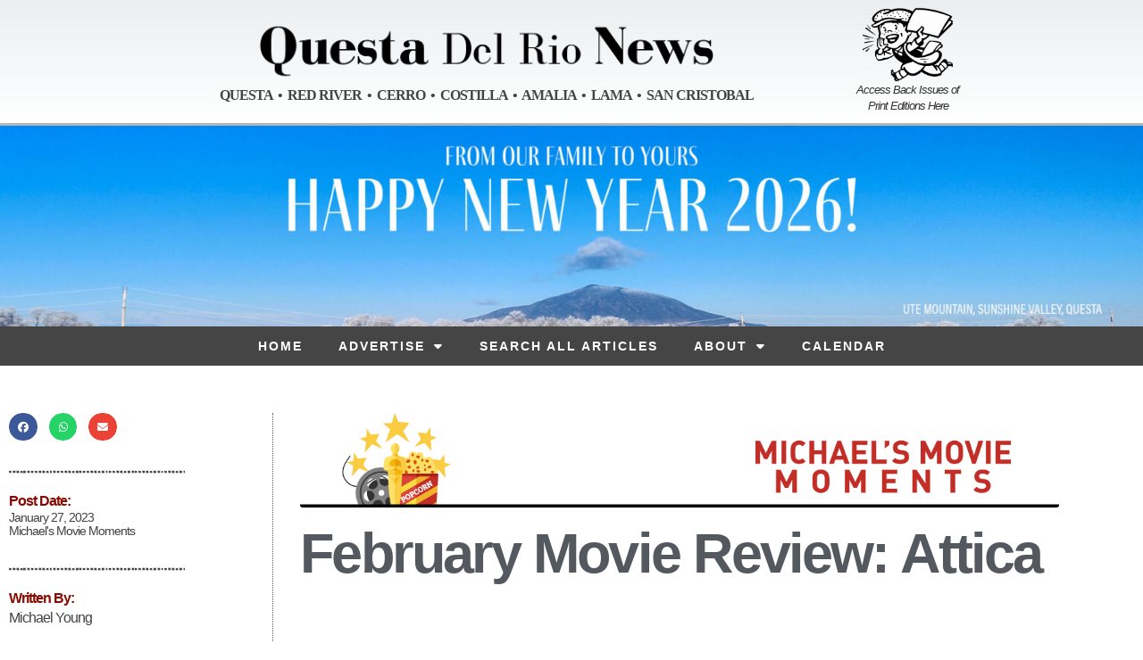

--- FILE ---
content_type: text/html; charset=UTF-8
request_url: https://questanews.com/february-movie-review-attica/
body_size: 21850
content:
<!doctype html>
<html lang="en-US" prefix="og: https://ogp.me/ns#">
<head>
	<meta charset="UTF-8">
	<meta name="viewport" content="width=device-width, initial-scale=1">
	<link rel="profile" href="https://gmpg.org/xfn/11">
	
<!-- Search Engine Optimization by Rank Math - https://rankmath.com/ -->
<title>February Movie Review: Attica - Questa News</title>
<meta name="description" content="I have never understood why we Americans, in the “land of the free,” have the highest proportion of our population behind bars of any country in the world."/>
<meta name="robots" content="follow, index, max-snippet:-1, max-video-preview:-1, max-image-preview:large"/>
<link rel="canonical" href="https://questanews.com/february-movie-review-attica/" />
<meta property="og:locale" content="en_US" />
<meta property="og:type" content="article" />
<meta property="og:title" content="February Movie Review: Attica - Questa News" />
<meta property="og:description" content="I have never understood why we Americans, in the “land of the free,” have the highest proportion of our population behind bars of any country in the world." />
<meta property="og:url" content="https://questanews.com/february-movie-review-attica/" />
<meta property="og:site_name" content="Questa News" />
<meta property="article:section" content="Michael&#039;s Movie Moments" />
<meta property="og:updated_time" content="2023-01-27T19:01:26-07:00" />
<meta property="og:image" content="https://questanews.com/wp-content/uploads/2023/01/0_0_3472216_00h_1280x640.jpg" />
<meta property="og:image:secure_url" content="https://questanews.com/wp-content/uploads/2023/01/0_0_3472216_00h_1280x640.jpg" />
<meta property="og:image:width" content="1280" />
<meta property="og:image:height" content="640" />
<meta property="og:image:alt" content="February Movie Review: Attica" />
<meta property="og:image:type" content="image/jpeg" />
<meta property="article:published_time" content="2023-01-27T00:23:11-07:00" />
<meta property="article:modified_time" content="2023-01-27T19:01:26-07:00" />
<meta name="twitter:card" content="summary_large_image" />
<meta name="twitter:title" content="February Movie Review: Attica - Questa News" />
<meta name="twitter:description" content="I have never understood why we Americans, in the “land of the free,” have the highest proportion of our population behind bars of any country in the world." />
<meta name="twitter:image" content="https://questanews.com/wp-content/uploads/2023/01/0_0_3472216_00h_1280x640.jpg" />
<meta name="twitter:label1" content="Written by" />
<meta name="twitter:data1" content="Michael Young" />
<meta name="twitter:label2" content="Time to read" />
<meta name="twitter:data2" content="3 minutes" />
<script type="application/ld+json" class="rank-math-schema">{"@context":"https://schema.org","@graph":[{"@type":["NewsMediaOrganization","Organization"],"@id":"https://questanews.com/#organization","name":"Questa News","url":"https://questanews.com","logo":{"@type":"ImageObject","@id":"https://questanews.com/#logo","url":"http://questanews.com/wp-content/uploads/2021/05/QDRN-logo.png","contentUrl":"http://questanews.com/wp-content/uploads/2021/05/QDRN-logo.png","caption":"Questa News","inLanguage":"en-US","width":"600","height":"68"}},{"@type":"WebSite","@id":"https://questanews.com/#website","url":"https://questanews.com","name":"Questa News","publisher":{"@id":"https://questanews.com/#organization"},"inLanguage":"en-US"},{"@type":"ImageObject","@id":"https://questanews.com/wp-content/uploads/2021/06/QNews_WebBanner_ColumnHead_1200x15018-1.png","url":"https://questanews.com/wp-content/uploads/2021/06/QNews_WebBanner_ColumnHead_1200x15018-1.png","width":"1200","height":"150","inLanguage":"en-US"},{"@type":"WebPage","@id":"https://questanews.com/february-movie-review-attica/#webpage","url":"https://questanews.com/february-movie-review-attica/","name":"February Movie Review: Attica - Questa News","datePublished":"2023-01-27T00:23:11-07:00","dateModified":"2023-01-27T19:01:26-07:00","isPartOf":{"@id":"https://questanews.com/#website"},"primaryImageOfPage":{"@id":"https://questanews.com/wp-content/uploads/2021/06/QNews_WebBanner_ColumnHead_1200x15018-1.png"},"inLanguage":"en-US"},{"@type":"Person","@id":"https://questanews.com/author/michael-young/","name":"Michael Young","description":"I am a retired software developer, who enjoys traveling and watching movies.  I live with my wife, Joan, and our two Welsh Corgis, Fleur and Smooch. Although we lived in New Mexico for a couple of decades, we recently moved to Colorado to be closer to family.  \r\n\r\nWe own a small trailer and have a bucket list of more than 200 National Parks and Monuments to visit. We take long trips to see different parts of the country, stopping for a few days at each park or town that inspires us.  (Our travels are documented on our website:  MisterParksTravels.com ) Our most recent trip was a two-month exploration of Alaska, including a week north of the Arctic Circle.\r\n\r\nBut we can\u2019t travel all the time, so we love to watch movies together, we enjoy the movie and the conversation it generates and I began a serious practice of reviewing movies. I review Oscar-nominated am now published in three printed and online newspapers in both New and Old Mexico! The Questa del Rio News was the first to print my column and we will be forever grateful for the opportunity.","url":"https://questanews.com/author/michael-young/","image":{"@type":"ImageObject","@id":"https://questanews.com/wp-content/uploads/2021/08/Michael-Young_300.jpg","url":"https://questanews.com/wp-content/uploads/2021/08/Michael-Young_300.jpg","caption":"Michael Young","inLanguage":"en-US"},"sameAs":["https://michaelsmoviemoments.com/"]},{"@type":"NewsArticle","headline":"February Movie Review: Attica - Questa News","datePublished":"2023-01-27T00:23:11-07:00","dateModified":"2023-01-27T19:01:26-07:00","articleSection":"Michael's Movie Moments","author":{"@id":"https://questanews.com/author/michael-young/","name":"Michael Young"},"publisher":{"@id":"https://questanews.com/#organization"},"description":"I have never understood why we Americans, in the \u201cland of the free,\u201d have the highest proportion of our population behind bars of any country in the world.","name":"February Movie Review: Attica - Questa News","@id":"https://questanews.com/february-movie-review-attica/#richSnippet","isPartOf":{"@id":"https://questanews.com/february-movie-review-attica/#webpage"},"image":{"@id":"https://questanews.com/wp-content/uploads/2021/06/QNews_WebBanner_ColumnHead_1200x15018-1.png"},"inLanguage":"en-US","mainEntityOfPage":{"@id":"https://questanews.com/february-movie-review-attica/#webpage"}}]}</script>
<!-- /Rank Math WordPress SEO plugin -->

<link rel='dns-prefetch' href='//www.googletagmanager.com' />
<link rel='dns-prefetch' href='//stats.wp.com' />
<link href='//hb.wpmucdn.com' rel='preconnect' />
<link rel="alternate" type="application/rss+xml" title="Questa News &raquo; Feed" href="https://questanews.com/feed/" />
<link rel="alternate" type="application/rss+xml" title="Questa News &raquo; Comments Feed" href="https://questanews.com/comments/feed/" />
<link rel="alternate" title="oEmbed (JSON)" type="application/json+oembed" href="https://questanews.com/wp-json/oembed/1.0/embed?url=https%3A%2F%2Fquestanews.com%2Ffebruary-movie-review-attica%2F" />
<link rel="alternate" title="oEmbed (XML)" type="text/xml+oembed" href="https://questanews.com/wp-json/oembed/1.0/embed?url=https%3A%2F%2Fquestanews.com%2Ffebruary-movie-review-attica%2F&#038;format=xml" />
<style id='wp-img-auto-sizes-contain-inline-css'>
img:is([sizes=auto i],[sizes^="auto," i]){contain-intrinsic-size:3000px 1500px}
/*# sourceURL=wp-img-auto-sizes-contain-inline-css */
</style>
<link rel='stylesheet' id='embedpress-css-css' href='https://questanews.com/wp-content/plugins/embedpress/assets/css/embedpress.css?ver=1767638474' media='all' />
<link rel='stylesheet' id='embedpress-blocks-style-css' href='https://questanews.com/wp-content/plugins/embedpress/assets/css/blocks.build.css?ver=1767638474' media='all' />
<link rel='stylesheet' id='embedpress-lazy-load-css-css' href='https://questanews.com/wp-content/plugins/embedpress/assets/css/lazy-load.css?ver=1767638474' media='all' />
<style id='wp-emoji-styles-inline-css'>

	img.wp-smiley, img.emoji {
		display: inline !important;
		border: none !important;
		box-shadow: none !important;
		height: 1em !important;
		width: 1em !important;
		margin: 0 0.07em !important;
		vertical-align: -0.1em !important;
		background: none !important;
		padding: 0 !important;
	}
/*# sourceURL=wp-emoji-styles-inline-css */
</style>
<link rel='stylesheet' id='wp-block-library-css' href='https://questanews.com/wp-includes/css/dist/block-library/style.min.css?ver=6.9' media='all' />
<style id='esf-fb-halfwidth-style-inline-css'>
.wp-block-create-block-easy-social-feed-facebook-carousel{background-color:#21759b;color:#fff;padding:2px}

/*# sourceURL=https://questanews.com/wp-content/plugins/easy-facebook-likebox/facebook/includes/blocks/build/halfwidth/style-index.css */
</style>
<style id='esf-fb-fullwidth-style-inline-css'>
.wp-block-create-block-easy-social-feed-facebook-carousel{background-color:#21759b;color:#fff;padding:2px}

/*# sourceURL=https://questanews.com/wp-content/plugins/easy-facebook-likebox/facebook/includes/blocks/build/fullwidth/style-index.css */
</style>
<style id='esf-fb-thumbnail-style-inline-css'>
.wp-block-create-block-easy-social-feed-facebook-carousel{background-color:#21759b;color:#fff;padding:2px}

/*# sourceURL=https://questanews.com/wp-content/plugins/easy-facebook-likebox/facebook/includes/blocks/build/thumbnail/style-index.css */
</style>
<style id='pdfemb-pdf-embedder-viewer-style-inline-css'>
.wp-block-pdfemb-pdf-embedder-viewer{max-width:none}

/*# sourceURL=https://questanews.com/wp-content/plugins/pdf-embedder/block/build/style-index.css */
</style>
<link rel='stylesheet' id='mediaelement-css' href='https://questanews.com/wp-includes/js/mediaelement/mediaelementplayer-legacy.min.css?ver=4.2.17' media='all' />
<link rel='stylesheet' id='wp-mediaelement-css' href='https://questanews.com/wp-includes/js/mediaelement/wp-mediaelement.min.css?ver=6.9' media='all' />
<style id='jetpack-sharing-buttons-style-inline-css'>
.jetpack-sharing-buttons__services-list{display:flex;flex-direction:row;flex-wrap:wrap;gap:0;list-style-type:none;margin:5px;padding:0}.jetpack-sharing-buttons__services-list.has-small-icon-size{font-size:12px}.jetpack-sharing-buttons__services-list.has-normal-icon-size{font-size:16px}.jetpack-sharing-buttons__services-list.has-large-icon-size{font-size:24px}.jetpack-sharing-buttons__services-list.has-huge-icon-size{font-size:36px}@media print{.jetpack-sharing-buttons__services-list{display:none!important}}.editor-styles-wrapper .wp-block-jetpack-sharing-buttons{gap:0;padding-inline-start:0}ul.jetpack-sharing-buttons__services-list.has-background{padding:1.25em 2.375em}
/*# sourceURL=https://questanews.com/wp-content/plugins/jetpack/_inc/blocks/sharing-buttons/view.css */
</style>
<style id='global-styles-inline-css'>
:root{--wp--preset--aspect-ratio--square: 1;--wp--preset--aspect-ratio--4-3: 4/3;--wp--preset--aspect-ratio--3-4: 3/4;--wp--preset--aspect-ratio--3-2: 3/2;--wp--preset--aspect-ratio--2-3: 2/3;--wp--preset--aspect-ratio--16-9: 16/9;--wp--preset--aspect-ratio--9-16: 9/16;--wp--preset--color--black: #000000;--wp--preset--color--cyan-bluish-gray: #abb8c3;--wp--preset--color--white: #ffffff;--wp--preset--color--pale-pink: #f78da7;--wp--preset--color--vivid-red: #cf2e2e;--wp--preset--color--luminous-vivid-orange: #ff6900;--wp--preset--color--luminous-vivid-amber: #fcb900;--wp--preset--color--light-green-cyan: #7bdcb5;--wp--preset--color--vivid-green-cyan: #00d084;--wp--preset--color--pale-cyan-blue: #8ed1fc;--wp--preset--color--vivid-cyan-blue: #0693e3;--wp--preset--color--vivid-purple: #9b51e0;--wp--preset--gradient--vivid-cyan-blue-to-vivid-purple: linear-gradient(135deg,rgb(6,147,227) 0%,rgb(155,81,224) 100%);--wp--preset--gradient--light-green-cyan-to-vivid-green-cyan: linear-gradient(135deg,rgb(122,220,180) 0%,rgb(0,208,130) 100%);--wp--preset--gradient--luminous-vivid-amber-to-luminous-vivid-orange: linear-gradient(135deg,rgb(252,185,0) 0%,rgb(255,105,0) 100%);--wp--preset--gradient--luminous-vivid-orange-to-vivid-red: linear-gradient(135deg,rgb(255,105,0) 0%,rgb(207,46,46) 100%);--wp--preset--gradient--very-light-gray-to-cyan-bluish-gray: linear-gradient(135deg,rgb(238,238,238) 0%,rgb(169,184,195) 100%);--wp--preset--gradient--cool-to-warm-spectrum: linear-gradient(135deg,rgb(74,234,220) 0%,rgb(151,120,209) 20%,rgb(207,42,186) 40%,rgb(238,44,130) 60%,rgb(251,105,98) 80%,rgb(254,248,76) 100%);--wp--preset--gradient--blush-light-purple: linear-gradient(135deg,rgb(255,206,236) 0%,rgb(152,150,240) 100%);--wp--preset--gradient--blush-bordeaux: linear-gradient(135deg,rgb(254,205,165) 0%,rgb(254,45,45) 50%,rgb(107,0,62) 100%);--wp--preset--gradient--luminous-dusk: linear-gradient(135deg,rgb(255,203,112) 0%,rgb(199,81,192) 50%,rgb(65,88,208) 100%);--wp--preset--gradient--pale-ocean: linear-gradient(135deg,rgb(255,245,203) 0%,rgb(182,227,212) 50%,rgb(51,167,181) 100%);--wp--preset--gradient--electric-grass: linear-gradient(135deg,rgb(202,248,128) 0%,rgb(113,206,126) 100%);--wp--preset--gradient--midnight: linear-gradient(135deg,rgb(2,3,129) 0%,rgb(40,116,252) 100%);--wp--preset--font-size--small: 13px;--wp--preset--font-size--medium: 20px;--wp--preset--font-size--large: 36px;--wp--preset--font-size--x-large: 42px;--wp--preset--spacing--20: 0.44rem;--wp--preset--spacing--30: 0.67rem;--wp--preset--spacing--40: 1rem;--wp--preset--spacing--50: 1.5rem;--wp--preset--spacing--60: 2.25rem;--wp--preset--spacing--70: 3.38rem;--wp--preset--spacing--80: 5.06rem;--wp--preset--shadow--natural: 6px 6px 9px rgba(0, 0, 0, 0.2);--wp--preset--shadow--deep: 12px 12px 50px rgba(0, 0, 0, 0.4);--wp--preset--shadow--sharp: 6px 6px 0px rgba(0, 0, 0, 0.2);--wp--preset--shadow--outlined: 6px 6px 0px -3px rgb(255, 255, 255), 6px 6px rgb(0, 0, 0);--wp--preset--shadow--crisp: 6px 6px 0px rgb(0, 0, 0);}:root { --wp--style--global--content-size: 800px;--wp--style--global--wide-size: 1200px; }:where(body) { margin: 0; }.wp-site-blocks > .alignleft { float: left; margin-right: 2em; }.wp-site-blocks > .alignright { float: right; margin-left: 2em; }.wp-site-blocks > .aligncenter { justify-content: center; margin-left: auto; margin-right: auto; }:where(.wp-site-blocks) > * { margin-block-start: 24px; margin-block-end: 0; }:where(.wp-site-blocks) > :first-child { margin-block-start: 0; }:where(.wp-site-blocks) > :last-child { margin-block-end: 0; }:root { --wp--style--block-gap: 24px; }:root :where(.is-layout-flow) > :first-child{margin-block-start: 0;}:root :where(.is-layout-flow) > :last-child{margin-block-end: 0;}:root :where(.is-layout-flow) > *{margin-block-start: 24px;margin-block-end: 0;}:root :where(.is-layout-constrained) > :first-child{margin-block-start: 0;}:root :where(.is-layout-constrained) > :last-child{margin-block-end: 0;}:root :where(.is-layout-constrained) > *{margin-block-start: 24px;margin-block-end: 0;}:root :where(.is-layout-flex){gap: 24px;}:root :where(.is-layout-grid){gap: 24px;}.is-layout-flow > .alignleft{float: left;margin-inline-start: 0;margin-inline-end: 2em;}.is-layout-flow > .alignright{float: right;margin-inline-start: 2em;margin-inline-end: 0;}.is-layout-flow > .aligncenter{margin-left: auto !important;margin-right: auto !important;}.is-layout-constrained > .alignleft{float: left;margin-inline-start: 0;margin-inline-end: 2em;}.is-layout-constrained > .alignright{float: right;margin-inline-start: 2em;margin-inline-end: 0;}.is-layout-constrained > .aligncenter{margin-left: auto !important;margin-right: auto !important;}.is-layout-constrained > :where(:not(.alignleft):not(.alignright):not(.alignfull)){max-width: var(--wp--style--global--content-size);margin-left: auto !important;margin-right: auto !important;}.is-layout-constrained > .alignwide{max-width: var(--wp--style--global--wide-size);}body .is-layout-flex{display: flex;}.is-layout-flex{flex-wrap: wrap;align-items: center;}.is-layout-flex > :is(*, div){margin: 0;}body .is-layout-grid{display: grid;}.is-layout-grid > :is(*, div){margin: 0;}body{padding-top: 0px;padding-right: 0px;padding-bottom: 0px;padding-left: 0px;}a:where(:not(.wp-element-button)){text-decoration: underline;}:root :where(.wp-element-button, .wp-block-button__link){background-color: #32373c;border-width: 0;color: #fff;font-family: inherit;font-size: inherit;font-style: inherit;font-weight: inherit;letter-spacing: inherit;line-height: inherit;padding-top: calc(0.667em + 2px);padding-right: calc(1.333em + 2px);padding-bottom: calc(0.667em + 2px);padding-left: calc(1.333em + 2px);text-decoration: none;text-transform: inherit;}.has-black-color{color: var(--wp--preset--color--black) !important;}.has-cyan-bluish-gray-color{color: var(--wp--preset--color--cyan-bluish-gray) !important;}.has-white-color{color: var(--wp--preset--color--white) !important;}.has-pale-pink-color{color: var(--wp--preset--color--pale-pink) !important;}.has-vivid-red-color{color: var(--wp--preset--color--vivid-red) !important;}.has-luminous-vivid-orange-color{color: var(--wp--preset--color--luminous-vivid-orange) !important;}.has-luminous-vivid-amber-color{color: var(--wp--preset--color--luminous-vivid-amber) !important;}.has-light-green-cyan-color{color: var(--wp--preset--color--light-green-cyan) !important;}.has-vivid-green-cyan-color{color: var(--wp--preset--color--vivid-green-cyan) !important;}.has-pale-cyan-blue-color{color: var(--wp--preset--color--pale-cyan-blue) !important;}.has-vivid-cyan-blue-color{color: var(--wp--preset--color--vivid-cyan-blue) !important;}.has-vivid-purple-color{color: var(--wp--preset--color--vivid-purple) !important;}.has-black-background-color{background-color: var(--wp--preset--color--black) !important;}.has-cyan-bluish-gray-background-color{background-color: var(--wp--preset--color--cyan-bluish-gray) !important;}.has-white-background-color{background-color: var(--wp--preset--color--white) !important;}.has-pale-pink-background-color{background-color: var(--wp--preset--color--pale-pink) !important;}.has-vivid-red-background-color{background-color: var(--wp--preset--color--vivid-red) !important;}.has-luminous-vivid-orange-background-color{background-color: var(--wp--preset--color--luminous-vivid-orange) !important;}.has-luminous-vivid-amber-background-color{background-color: var(--wp--preset--color--luminous-vivid-amber) !important;}.has-light-green-cyan-background-color{background-color: var(--wp--preset--color--light-green-cyan) !important;}.has-vivid-green-cyan-background-color{background-color: var(--wp--preset--color--vivid-green-cyan) !important;}.has-pale-cyan-blue-background-color{background-color: var(--wp--preset--color--pale-cyan-blue) !important;}.has-vivid-cyan-blue-background-color{background-color: var(--wp--preset--color--vivid-cyan-blue) !important;}.has-vivid-purple-background-color{background-color: var(--wp--preset--color--vivid-purple) !important;}.has-black-border-color{border-color: var(--wp--preset--color--black) !important;}.has-cyan-bluish-gray-border-color{border-color: var(--wp--preset--color--cyan-bluish-gray) !important;}.has-white-border-color{border-color: var(--wp--preset--color--white) !important;}.has-pale-pink-border-color{border-color: var(--wp--preset--color--pale-pink) !important;}.has-vivid-red-border-color{border-color: var(--wp--preset--color--vivid-red) !important;}.has-luminous-vivid-orange-border-color{border-color: var(--wp--preset--color--luminous-vivid-orange) !important;}.has-luminous-vivid-amber-border-color{border-color: var(--wp--preset--color--luminous-vivid-amber) !important;}.has-light-green-cyan-border-color{border-color: var(--wp--preset--color--light-green-cyan) !important;}.has-vivid-green-cyan-border-color{border-color: var(--wp--preset--color--vivid-green-cyan) !important;}.has-pale-cyan-blue-border-color{border-color: var(--wp--preset--color--pale-cyan-blue) !important;}.has-vivid-cyan-blue-border-color{border-color: var(--wp--preset--color--vivid-cyan-blue) !important;}.has-vivid-purple-border-color{border-color: var(--wp--preset--color--vivid-purple) !important;}.has-vivid-cyan-blue-to-vivid-purple-gradient-background{background: var(--wp--preset--gradient--vivid-cyan-blue-to-vivid-purple) !important;}.has-light-green-cyan-to-vivid-green-cyan-gradient-background{background: var(--wp--preset--gradient--light-green-cyan-to-vivid-green-cyan) !important;}.has-luminous-vivid-amber-to-luminous-vivid-orange-gradient-background{background: var(--wp--preset--gradient--luminous-vivid-amber-to-luminous-vivid-orange) !important;}.has-luminous-vivid-orange-to-vivid-red-gradient-background{background: var(--wp--preset--gradient--luminous-vivid-orange-to-vivid-red) !important;}.has-very-light-gray-to-cyan-bluish-gray-gradient-background{background: var(--wp--preset--gradient--very-light-gray-to-cyan-bluish-gray) !important;}.has-cool-to-warm-spectrum-gradient-background{background: var(--wp--preset--gradient--cool-to-warm-spectrum) !important;}.has-blush-light-purple-gradient-background{background: var(--wp--preset--gradient--blush-light-purple) !important;}.has-blush-bordeaux-gradient-background{background: var(--wp--preset--gradient--blush-bordeaux) !important;}.has-luminous-dusk-gradient-background{background: var(--wp--preset--gradient--luminous-dusk) !important;}.has-pale-ocean-gradient-background{background: var(--wp--preset--gradient--pale-ocean) !important;}.has-electric-grass-gradient-background{background: var(--wp--preset--gradient--electric-grass) !important;}.has-midnight-gradient-background{background: var(--wp--preset--gradient--midnight) !important;}.has-small-font-size{font-size: var(--wp--preset--font-size--small) !important;}.has-medium-font-size{font-size: var(--wp--preset--font-size--medium) !important;}.has-large-font-size{font-size: var(--wp--preset--font-size--large) !important;}.has-x-large-font-size{font-size: var(--wp--preset--font-size--x-large) !important;}
:root :where(.wp-block-pullquote){font-size: 1.5em;line-height: 1.6;}
/*# sourceURL=global-styles-inline-css */
</style>
<link rel='stylesheet' id='easy-facebook-likebox-custom-fonts-css' href='https://questanews.com/wp-content/plugins/easy-facebook-likebox/frontend/assets/css/esf-custom-fonts.css?ver=6.9' media='all' />
<link rel='stylesheet' id='easy-facebook-likebox-popup-styles-css' href='https://questanews.com/wp-content/plugins/easy-facebook-likebox/facebook/frontend/assets/css/esf-free-popup.css?ver=6.7.2' media='all' />
<link rel='stylesheet' id='easy-facebook-likebox-frontend-css' href='https://questanews.com/wp-content/plugins/easy-facebook-likebox/facebook/frontend/assets/css/easy-facebook-likebox-frontend.css?ver=6.7.2' media='all' />
<link rel='stylesheet' id='easy-facebook-likebox-customizer-style-css' href='https://questanews.com/wp-admin/admin-ajax.php?action=easy-facebook-likebox-customizer-style&#038;ver=6.7.2' media='all' />
<link rel='stylesheet' id='hello-elementor-css' href='https://questanews.com/wp-content/themes/hello-elementor/assets/css/reset.css?ver=3.4.4' media='all' />
<link rel='stylesheet' id='hello-elementor-theme-style-css' href='https://questanews.com/wp-content/themes/hello-elementor/assets/css/theme.css?ver=3.4.4' media='all' />
<link rel='stylesheet' id='hello-elementor-header-footer-css' href='https://questanews.com/wp-content/themes/hello-elementor/assets/css/header-footer.css?ver=3.4.4' media='all' />
<link rel='stylesheet' id='elementor-frontend-css' href='https://questanews.com/wp-content/plugins/elementor/assets/css/frontend.min.css?ver=3.34.2' media='all' />
<link rel='stylesheet' id='widget-image-css' href='https://questanews.com/wp-content/plugins/elementor/assets/css/widget-image.min.css?ver=3.34.2' media='all' />
<link rel='stylesheet' id='widget-nav-menu-css' href='https://questanews.com/wp-content/plugins/elementor-pro/assets/css/widget-nav-menu.min.css?ver=3.34.1' media='all' />
<link rel='stylesheet' id='widget-social-icons-css' href='https://questanews.com/wp-content/plugins/elementor/assets/css/widget-social-icons.min.css?ver=3.34.2' media='all' />
<link rel='stylesheet' id='e-apple-webkit-css' href='https://questanews.com/wp-content/plugins/elementor/assets/css/conditionals/apple-webkit.min.css?ver=3.34.2' media='all' />
<link rel='stylesheet' id='widget-divider-css' href='https://questanews.com/wp-content/plugins/elementor/assets/css/widget-divider.min.css?ver=3.34.2' media='all' />
<link rel='stylesheet' id='widget-heading-css' href='https://questanews.com/wp-content/plugins/elementor/assets/css/widget-heading.min.css?ver=3.34.2' media='all' />
<link rel='stylesheet' id='widget-share-buttons-css' href='https://questanews.com/wp-content/plugins/elementor-pro/assets/css/widget-share-buttons.min.css?ver=3.34.1' media='all' />
<link rel='stylesheet' id='widget-post-info-css' href='https://questanews.com/wp-content/plugins/elementor-pro/assets/css/widget-post-info.min.css?ver=3.34.1' media='all' />
<link rel='stylesheet' id='widget-icon-list-css' href='https://questanews.com/wp-content/plugins/elementor/assets/css/widget-icon-list.min.css?ver=3.34.2' media='all' />
<link rel='stylesheet' id='widget-spacer-css' href='https://questanews.com/wp-content/plugins/elementor/assets/css/widget-spacer.min.css?ver=3.34.2' media='all' />
<link rel='stylesheet' id='widget-post-navigation-css' href='https://questanews.com/wp-content/plugins/elementor-pro/assets/css/widget-post-navigation.min.css?ver=3.34.1' media='all' />
<link rel='stylesheet' id='elementor-icons-css' href='https://questanews.com/wp-content/plugins/elementor/assets/lib/eicons/css/elementor-icons.min.css?ver=5.46.0' media='all' />
<link rel='stylesheet' id='elementor-post-14-css' href='https://questanews.com/wp-content/uploads/elementor/css/post-14.css?ver=1769020844' media='all' />
<link rel='stylesheet' id='elementor-post-15-css' href='https://questanews.com/wp-content/uploads/elementor/css/post-15.css?ver=1769020845' media='all' />
<link rel='stylesheet' id='elementor-post-27-css' href='https://questanews.com/wp-content/uploads/elementor/css/post-27.css?ver=1769020845' media='all' />
<link rel='stylesheet' id='elementor-post-40-css' href='https://questanews.com/wp-content/uploads/elementor/css/post-40.css?ver=1769020964' media='all' />
<link rel='stylesheet' id='esf-custom-fonts-css' href='https://questanews.com/wp-content/plugins/easy-facebook-likebox/frontend/assets/css/esf-custom-fonts.css?ver=6.9' media='all' />
<link rel='stylesheet' id='esf-insta-frontend-css' href='https://questanews.com/wp-content/plugins/easy-facebook-likebox//instagram/frontend/assets/css/esf-insta-frontend.css?ver=6.9' media='all' />
<link rel='stylesheet' id='esf-insta-customizer-style-css' href='https://questanews.com/wp-admin/admin-ajax.php?action=esf-insta-customizer-style&#038;ver=6.9' media='all' />
<link rel='stylesheet' id='dashicons-css' href='https://questanews.com/wp-includes/css/dashicons.min.css?ver=6.9' media='all' />
<link rel='stylesheet' id='eael-general-css' href='https://questanews.com/wp-content/plugins/essential-addons-for-elementor-lite/assets/front-end/css/view/general.min.css?ver=6.5.8' media='all' />
<link rel='stylesheet' id='elementor-gf-local-robotocondensed-css' href='http://questanews.com/wp-content/uploads/elementor/google-fonts/css/robotocondensed.css?ver=1742236919' media='all' />
<link rel='stylesheet' id='elementor-gf-local-roboto-css' href='http://questanews.com/wp-content/uploads/elementor/google-fonts/css/roboto.css?ver=1742236888' media='all' />
<script src="https://questanews.com/wp-includes/js/jquery/jquery.min.js?ver=3.7.1" id="jquery-core-js"></script>
<script src="https://questanews.com/wp-includes/js/jquery/jquery-migrate.min.js?ver=3.4.1" id="jquery-migrate-js"></script>
<script src="https://questanews.com/wp-content/plugins/easy-facebook-likebox/facebook/frontend/assets/js/esf-free-popup.min.js?ver=6.7.2" id="easy-facebook-likebox-popup-script-js"></script>
<script id="easy-facebook-likebox-public-script-js-extra">
var public_ajax = {"ajax_url":"https://questanews.com/wp-admin/admin-ajax.php","efbl_is_fb_pro":""};
//# sourceURL=easy-facebook-likebox-public-script-js-extra
</script>
<script src="https://questanews.com/wp-content/plugins/easy-facebook-likebox/facebook/frontend/assets/js/public.js?ver=6.7.2" id="easy-facebook-likebox-public-script-js"></script>
<script src="https://questanews.com/wp-content/plugins/elementor-pro/assets/js/page-transitions.min.js?ver=3.34.1" id="page-transitions-js"></script>
<script src="https://questanews.com/wp-content/plugins/easy-facebook-likebox/frontend/assets/js/imagesloaded.pkgd.min.js?ver=6.9" id="imagesloaded.pkgd.min-js"></script>
<script id="esf-insta-public-js-extra">
var esf_insta = {"ajax_url":"https://questanews.com/wp-admin/admin-ajax.php","version":"free","nonce":"c2adc3f21c"};
//# sourceURL=esf-insta-public-js-extra
</script>
<script src="https://questanews.com/wp-content/plugins/easy-facebook-likebox//instagram/frontend/assets/js/esf-insta-public.js?ver=1" id="esf-insta-public-js"></script>

<!-- Google tag (gtag.js) snippet added by Site Kit -->
<!-- Google Analytics snippet added by Site Kit -->
<script src="https://www.googletagmanager.com/gtag/js?id=G-04C3LKD86J" id="google_gtagjs-js" async></script>
<script id="google_gtagjs-js-after">
window.dataLayer = window.dataLayer || [];function gtag(){dataLayer.push(arguments);}
gtag("set","linker",{"domains":["questanews.com"]});
gtag("js", new Date());
gtag("set", "developer_id.dZTNiMT", true);
gtag("config", "G-04C3LKD86J");
//# sourceURL=google_gtagjs-js-after
</script>
<link rel="https://api.w.org/" href="https://questanews.com/wp-json/" /><link rel="alternate" title="JSON" type="application/json" href="https://questanews.com/wp-json/wp/v2/posts/19496" /><link rel="EditURI" type="application/rsd+xml" title="RSD" href="https://questanews.com/xmlrpc.php?rsd" />
<meta name="generator" content="WordPress 6.9" />
<link rel='shortlink' href='https://questanews.com/?p=19496' />

<!-- This site is using AdRotate v5.17.2 to display their advertisements - https://ajdg.solutions/ -->
<!-- AdRotate CSS -->
<style type="text/css" media="screen">
	.g { margin:0px; padding:0px; overflow:hidden; line-height:1; zoom:1; }
	.g img { height:auto; }
	.g-col { position:relative; float:left; }
	.g-col:first-child { margin-left: 0; }
	.g-col:last-child { margin-right: 0; }
	.g-1 { margin:0px;  width:100%; max-width:300px; height:100%; max-height:300px; }
	@media only screen and (max-width: 480px) {
		.g-col, .g-dyn, .g-single { width:100%; margin-left:0; margin-right:0; }
	}
</style>
<!-- /AdRotate CSS -->

<style id="essential-blocks-global-styles">
            :root {
                --eb-global-primary-color: #101828;
--eb-global-secondary-color: #475467;
--eb-global-tertiary-color: #98A2B3;
--eb-global-text-color: #475467;
--eb-global-heading-color: #1D2939;
--eb-global-link-color: #444CE7;
--eb-global-background-color: #F9FAFB;
--eb-global-button-text-color: #FFFFFF;
--eb-global-button-background-color: #101828;
--eb-gradient-primary-color: linear-gradient(90deg, hsla(259, 84%, 78%, 1) 0%, hsla(206, 67%, 75%, 1) 100%);
--eb-gradient-secondary-color: linear-gradient(90deg, hsla(18, 76%, 85%, 1) 0%, hsla(203, 69%, 84%, 1) 100%);
--eb-gradient-tertiary-color: linear-gradient(90deg, hsla(248, 21%, 15%, 1) 0%, hsla(250, 14%, 61%, 1) 100%);
--eb-gradient-background-color: linear-gradient(90deg, rgb(250, 250, 250) 0%, rgb(233, 233, 233) 49%, rgb(244, 243, 243) 100%);

                --eb-tablet-breakpoint: 1024px;
--eb-mobile-breakpoint: 767px;

            }
            
            
        </style><meta name="generator" content="Site Kit by Google 1.170.0" />	<style>img#wpstats{display:none}</style>
		<meta name="generator" content="Elementor 3.34.2; features: additional_custom_breakpoints; settings: css_print_method-external, google_font-enabled, font_display-auto">
<meta property="fb:app_id" content="197723638907349" />			<style>
				.e-con.e-parent:nth-of-type(n+4):not(.e-lazyloaded):not(.e-no-lazyload),
				.e-con.e-parent:nth-of-type(n+4):not(.e-lazyloaded):not(.e-no-lazyload) * {
					background-image: none !important;
				}
				@media screen and (max-height: 1024px) {
					.e-con.e-parent:nth-of-type(n+3):not(.e-lazyloaded):not(.e-no-lazyload),
					.e-con.e-parent:nth-of-type(n+3):not(.e-lazyloaded):not(.e-no-lazyload) * {
						background-image: none !important;
					}
				}
				@media screen and (max-height: 640px) {
					.e-con.e-parent:nth-of-type(n+2):not(.e-lazyloaded):not(.e-no-lazyload),
					.e-con.e-parent:nth-of-type(n+2):not(.e-lazyloaded):not(.e-no-lazyload) * {
						background-image: none !important;
					}
				}
			</style>
			<link rel="icon" href="https://questanews.com/wp-content/uploads/2021/05/cropped-QDRN-logo-1-32x32.png" sizes="32x32" />
<link rel="icon" href="https://questanews.com/wp-content/uploads/2021/05/cropped-QDRN-logo-1-192x192.png" sizes="192x192" />
<link rel="apple-touch-icon" href="https://questanews.com/wp-content/uploads/2021/05/cropped-QDRN-logo-1-180x180.png" />
<meta name="msapplication-TileImage" content="https://questanews.com/wp-content/uploads/2021/05/cropped-QDRN-logo-1-270x270.png" />
		<style id="wp-custom-css">
			/* Link Styling */
a, a:active, a:visited {
color: #ab0707;
} 
a:hover {
color: #d60404;
}		</style>
		</head>
<body class="wp-singular post-template-default single single-post postid-19496 single-format-standard wp-custom-logo wp-embed-responsive wp-theme-hello-elementor eio-default hello-elementor-default elementor-default elementor-kit-14 elementor-page-40">

		<e-page-transition preloader-type="animation" preloader-animation-type="circle" class="e-page-transition--entering" exclude="^https\:\/\/questanews\.com\/wp\-admin\/">
					</e-page-transition>
		
<a class="skip-link screen-reader-text" href="#content">Skip to content</a>

		<header data-elementor-type="header" data-elementor-id="15" class="elementor elementor-15 elementor-location-header" data-elementor-post-type="elementor_library">
					<section class="elementor-section elementor-top-section elementor-element elementor-element-6905069a elementor-section-height-min-height elementor-section-content-middle elementor-section-boxed elementor-section-height-default elementor-section-items-middle" data-id="6905069a" data-element_type="section" data-settings="{&quot;background_background&quot;:&quot;gradient&quot;}">
						<div class="elementor-container elementor-column-gap-no">
					<div class="elementor-column elementor-col-33 elementor-top-column elementor-element elementor-element-bd53129" data-id="bd53129" data-element_type="column">
			<div class="elementor-widget-wrap">
							</div>
		</div>
				<div class="elementor-column elementor-col-33 elementor-top-column elementor-element elementor-element-4e69ba95" data-id="4e69ba95" data-element_type="column">
			<div class="elementor-widget-wrap elementor-element-populated">
						<div class="elementor-element elementor-element-153113d1 elementor-widget elementor-widget-theme-site-logo elementor-widget-image" data-id="153113d1" data-element_type="widget" data-widget_type="theme-site-logo.default">
				<div class="elementor-widget-container">
											<a href="https://questanews.com">
			<img width="1054" height="149" src="https://questanews.com/wp-content/uploads/2022/01/MastHeadLogo_02-2022-2.png" class="attachment-full size-full wp-image-10911" alt="" srcset="https://questanews.com/wp-content/uploads/2022/01/MastHeadLogo_02-2022-2.png 1054w, https://questanews.com/wp-content/uploads/2022/01/MastHeadLogo_02-2022-2-600x85.png 600w, https://questanews.com/wp-content/uploads/2022/01/MastHeadLogo_02-2022-2-300x42.png 300w, https://questanews.com/wp-content/uploads/2022/01/MastHeadLogo_02-2022-2-1024x145.png 1024w, https://questanews.com/wp-content/uploads/2022/01/MastHeadLogo_02-2022-2-768x109.png 768w" sizes="(max-width: 1054px) 100vw, 1054px" />				</a>
											</div>
				</div>
				<div class="elementor-element elementor-element-2077085 elementor-widget elementor-widget-text-editor" data-id="2077085" data-element_type="widget" data-widget_type="text-editor.default">
				<div class="elementor-widget-container">
									<p style="text-align: center;">Questa  •  Red River  •  Cerro  •  Costilla  •  Amalia  •  Lama  •  San Cristobal</p>								</div>
				</div>
					</div>
		</div>
				<div class="elementor-column elementor-col-33 elementor-top-column elementor-element elementor-element-12fee29" data-id="12fee29" data-element_type="column">
			<div class="elementor-widget-wrap elementor-element-populated">
						<div class="elementor-element elementor-element-fd5e4a8 elementor-hidden-mobile elementor-widget elementor-widget-image" data-id="fd5e4a8" data-element_type="widget" data-widget_type="image.default">
				<div class="elementor-widget-container">
												<figure class="wp-caption">
											<a href="https://questanews.com/pdf-back-issues/">
							<img src="https://questanews.com/wp-content/uploads/elementor/thumbs/ClareNews-p9cnep3bco8praenscsfpm1vufve8136vvvjmc0d42.png" title="PDF Back Issues" alt="northern new mexico news boy" loading="lazy" />								</a>
											<figcaption class="widget-image-caption wp-caption-text">Access Back Issues of <br>Print Editions Here</figcaption>
										</figure>
									</div>
				</div>
					</div>
		</div>
					</div>
		</section>
				<nav class="elementor-section elementor-top-section elementor-element elementor-element-1a07f9d1 elementor-section-content-middle elementor-section-full_width elementor-section-height-default elementor-section-height-default" data-id="1a07f9d1" data-element_type="section" data-settings="{&quot;background_background&quot;:&quot;gradient&quot;}">
						<div class="elementor-container elementor-column-gap-no">
					<div class="elementor-column elementor-col-100 elementor-top-column elementor-element elementor-element-6efd588f" data-id="6efd588f" data-element_type="column" data-settings="{&quot;background_background&quot;:&quot;classic&quot;}">
			<div class="elementor-widget-wrap elementor-element-populated">
						<div class="elementor-element elementor-element-d7affda elementor-widget elementor-widget-image" data-id="d7affda" data-element_type="widget" data-widget_type="image.default">
				<div class="elementor-widget-container">
															<img width="2560" height="480" src="https://questanews.com/wp-content/uploads/2021/05/NEWYEARBanner-scaled.jpg" class="attachment-full size-full wp-image-34391" alt="" srcset="https://questanews.com/wp-content/uploads/2021/05/NEWYEARBanner-scaled.jpg 2560w, https://questanews.com/wp-content/uploads/2021/05/NEWYEARBanner-300x56.jpg 300w, https://questanews.com/wp-content/uploads/2021/05/NEWYEARBanner-1024x192.jpg 1024w, https://questanews.com/wp-content/uploads/2021/05/NEWYEARBanner-768x144.jpg 768w, https://questanews.com/wp-content/uploads/2021/05/NEWYEARBanner-1536x288.jpg 1536w, https://questanews.com/wp-content/uploads/2021/05/NEWYEARBanner-2048x384.jpg 2048w" sizes="(max-width: 2560px) 100vw, 2560px" />															</div>
				</div>
				<div class="elementor-element elementor-element-38680911 elementor-nav-menu--stretch elementor-nav-menu__align-center elementor-nav-menu--dropdown-mobile elementor-nav-menu__text-align-aside elementor-nav-menu--toggle elementor-nav-menu--burger elementor-widget elementor-widget-nav-menu" data-id="38680911" data-element_type="widget" data-settings="{&quot;full_width&quot;:&quot;stretch&quot;,&quot;layout&quot;:&quot;horizontal&quot;,&quot;submenu_icon&quot;:{&quot;value&quot;:&quot;&lt;i class=\&quot;fas fa-caret-down\&quot; aria-hidden=\&quot;true\&quot;&gt;&lt;\/i&gt;&quot;,&quot;library&quot;:&quot;fa-solid&quot;},&quot;toggle&quot;:&quot;burger&quot;}" data-widget_type="nav-menu.default">
				<div class="elementor-widget-container">
								<nav aria-label="Menu" class="elementor-nav-menu--main elementor-nav-menu__container elementor-nav-menu--layout-horizontal e--pointer-underline e--animation-fade">
				<ul id="menu-1-38680911" class="elementor-nav-menu"><li class="menu-item menu-item-type-post_type menu-item-object-page menu-item-home menu-item-3223"><a href="https://questanews.com/" class="elementor-item">Home</a></li>
<li class="menu-item menu-item-type-post_type menu-item-object-page menu-item-has-children menu-item-2892"><a href="https://questanews.com/advertise/" class="elementor-item">Advertise</a>
<ul class="sub-menu elementor-nav-menu--dropdown">
	<li class="menu-item menu-item-type-post_type menu-item-object-page menu-item-29427"><a href="https://questanews.com/advertise/" class="elementor-sub-item">Advertise</a></li>
	<li class="menu-item menu-item-type-post_type menu-item-object-page menu-item-26749"><a href="https://questanews.com/classified-entry-form-page/" class="elementor-sub-item">Classified Entry Form</a></li>
</ul>
</li>
<li class="menu-item menu-item-type-post_type menu-item-object-page menu-item-29429"><a href="https://questanews.com/department-list/" class="elementor-item">Search ALL Articles</a></li>
<li class="menu-item menu-item-type-post_type menu-item-object-page menu-item-has-children menu-item-3224"><a href="https://questanews.com/about/" class="elementor-item">About</a>
<ul class="sub-menu elementor-nav-menu--dropdown">
	<li class="menu-item menu-item-type-post_type menu-item-object-page menu-item-5849"><a href="https://questanews.com/staff/" class="elementor-sub-item">Meet the Staff</a></li>
	<li class="menu-item menu-item-type-post_type menu-item-object-page menu-item-5848"><a href="https://questanews.com/donate-2/" class="elementor-sub-item">Donate</a></li>
	<li class="menu-item menu-item-type-post_type menu-item-object-page menu-item-28630"><a href="https://questanews.com/subscribe-by-mail/" class="elementor-sub-item">Mailed Subscription Form</a></li>
	<li class="menu-item menu-item-type-post_type menu-item-object-page menu-item-5846"><a href="https://questanews.com/volunteer-sign-up/" class="elementor-sub-item">Volunteer</a></li>
</ul>
</li>
<li class="menu-item menu-item-type-custom menu-item-object-custom menu-item-18493"><a href="https://questanews.com/questa-events/#/show?distance=15" class="elementor-item elementor-item-anchor">Calendar</a></li>
</ul>			</nav>
					<div class="elementor-menu-toggle" role="button" tabindex="0" aria-label="Menu Toggle" aria-expanded="false">
			<i aria-hidden="true" role="presentation" class="elementor-menu-toggle__icon--open eicon-menu-bar"></i><i aria-hidden="true" role="presentation" class="elementor-menu-toggle__icon--close eicon-close"></i>		</div>
					<nav class="elementor-nav-menu--dropdown elementor-nav-menu__container" aria-hidden="true">
				<ul id="menu-2-38680911" class="elementor-nav-menu"><li class="menu-item menu-item-type-post_type menu-item-object-page menu-item-home menu-item-3223"><a href="https://questanews.com/" class="elementor-item" tabindex="-1">Home</a></li>
<li class="menu-item menu-item-type-post_type menu-item-object-page menu-item-has-children menu-item-2892"><a href="https://questanews.com/advertise/" class="elementor-item" tabindex="-1">Advertise</a>
<ul class="sub-menu elementor-nav-menu--dropdown">
	<li class="menu-item menu-item-type-post_type menu-item-object-page menu-item-29427"><a href="https://questanews.com/advertise/" class="elementor-sub-item" tabindex="-1">Advertise</a></li>
	<li class="menu-item menu-item-type-post_type menu-item-object-page menu-item-26749"><a href="https://questanews.com/classified-entry-form-page/" class="elementor-sub-item" tabindex="-1">Classified Entry Form</a></li>
</ul>
</li>
<li class="menu-item menu-item-type-post_type menu-item-object-page menu-item-29429"><a href="https://questanews.com/department-list/" class="elementor-item" tabindex="-1">Search ALL Articles</a></li>
<li class="menu-item menu-item-type-post_type menu-item-object-page menu-item-has-children menu-item-3224"><a href="https://questanews.com/about/" class="elementor-item" tabindex="-1">About</a>
<ul class="sub-menu elementor-nav-menu--dropdown">
	<li class="menu-item menu-item-type-post_type menu-item-object-page menu-item-5849"><a href="https://questanews.com/staff/" class="elementor-sub-item" tabindex="-1">Meet the Staff</a></li>
	<li class="menu-item menu-item-type-post_type menu-item-object-page menu-item-5848"><a href="https://questanews.com/donate-2/" class="elementor-sub-item" tabindex="-1">Donate</a></li>
	<li class="menu-item menu-item-type-post_type menu-item-object-page menu-item-28630"><a href="https://questanews.com/subscribe-by-mail/" class="elementor-sub-item" tabindex="-1">Mailed Subscription Form</a></li>
	<li class="menu-item menu-item-type-post_type menu-item-object-page menu-item-5846"><a href="https://questanews.com/volunteer-sign-up/" class="elementor-sub-item" tabindex="-1">Volunteer</a></li>
</ul>
</li>
<li class="menu-item menu-item-type-custom menu-item-object-custom menu-item-18493"><a href="https://questanews.com/questa-events/#/show?distance=15" class="elementor-item elementor-item-anchor" tabindex="-1">Calendar</a></li>
</ul>			</nav>
						</div>
				</div>
					</div>
		</div>
					</div>
		</nav>
				</header>
				<div data-elementor-type="single-post" data-elementor-id="40" class="elementor elementor-40 elementor-location-single post-19496 post type-post status-publish format-standard has-post-thumbnail hentry category-michaels-movie-moments" data-elementor-post-type="elementor_library">
					<section class="elementor-section elementor-top-section elementor-element elementor-element-afcc6a5 elementor-section-boxed elementor-section-height-default elementor-section-height-default" data-id="afcc6a5" data-element_type="section">
						<div class="elementor-container elementor-column-gap-default">
					<div class="elementor-column elementor-col-100 elementor-top-column elementor-element elementor-element-bb85245" data-id="bb85245" data-element_type="column">
			<div class="elementor-widget-wrap elementor-element-populated">
						<section class="elementor-section elementor-inner-section elementor-element elementor-element-cdf7d7f elementor-reverse-mobile elementor-section-boxed elementor-section-height-default elementor-section-height-default" data-id="cdf7d7f" data-element_type="section">
						<div class="elementor-container elementor-column-gap-default">
					<div class="elementor-column elementor-col-33 elementor-inner-column elementor-element elementor-element-628b88d" data-id="628b88d" data-element_type="column">
			<div class="elementor-widget-wrap elementor-element-populated">
						<div class="elementor-element elementor-element-80ffb06 elementor-share-buttons--view-icon elementor-share-buttons--skin-minimal elementor-share-buttons--shape-circle elementor-grid-0 elementor-share-buttons--color-official elementor-widget elementor-widget-share-buttons" data-id="80ffb06" data-element_type="widget" data-widget_type="share-buttons.default">
				<div class="elementor-widget-container">
							<div class="elementor-grid" role="list">
								<div class="elementor-grid-item" role="listitem">
						<div class="elementor-share-btn elementor-share-btn_facebook" role="button" tabindex="0" aria-label="Share on facebook">
															<span class="elementor-share-btn__icon">
								<i class="fab fa-facebook" aria-hidden="true"></i>							</span>
																				</div>
					</div>
									<div class="elementor-grid-item" role="listitem">
						<div class="elementor-share-btn elementor-share-btn_whatsapp" role="button" tabindex="0" aria-label="Share on whatsapp">
															<span class="elementor-share-btn__icon">
								<i class="fab fa-whatsapp" aria-hidden="true"></i>							</span>
																				</div>
					</div>
									<div class="elementor-grid-item" role="listitem">
						<div class="elementor-share-btn elementor-share-btn_email" role="button" tabindex="0" aria-label="Share on email">
															<span class="elementor-share-btn__icon">
								<i class="fas fa-envelope" aria-hidden="true"></i>							</span>
																				</div>
					</div>
						</div>
						</div>
				</div>
				<div class="elementor-element elementor-element-2f604b1 elementor-widget-divider--separator-type-pattern elementor-widget-divider--no-spacing elementor-widget-divider--view-line elementor-widget elementor-widget-divider" data-id="2f604b1" data-element_type="widget" data-widget_type="divider.default">
				<div class="elementor-widget-container">
							<div class="elementor-divider" style="--divider-pattern-url: url(&quot;data:image/svg+xml,%3Csvg xmlns=&#039;http://www.w3.org/2000/svg&#039; preserveAspectRatio=&#039;xMidYMid meet&#039; overflow=&#039;visible&#039; height=&#039;100%&#039; viewBox=&#039;0 0 126 26&#039; fill=&#039;black&#039; stroke=&#039;none&#039;%3E%3Cpath d=&#039;M46.8,7.8v11.5L36,18.6V7.8H46.8z M82.4,7.8L84,18.6l-12,0.7L70.4,7.8H82.4z M0,7.8l12,0.9v9.9H1.3L0,7.8z M30,7.8v10.8H19L18,7.8H30z M63.7,7.8L66,18.6H54V9.5L63.7,7.8z M89.8,7L102,7.8v10.8H91.2L89.8,7zM108,7.8l12,0.9v8.9l-12,1V7.8z&#039;/%3E%3C/svg%3E&quot;);">
			<span class="elementor-divider-separator">
						</span>
		</div>
						</div>
				</div>
				<div class="elementor-element elementor-element-a7eb29d elementor-widget elementor-widget-heading" data-id="a7eb29d" data-element_type="widget" data-widget_type="heading.default">
				<div class="elementor-widget-container">
					<h3 class="elementor-heading-title elementor-size-medium">Post Date:</h3>				</div>
				</div>
				<div class="elementor-element elementor-element-7b8902e elementor-align-left elementor-widget elementor-widget-post-info" data-id="7b8902e" data-element_type="widget" data-widget_type="post-info.default">
				<div class="elementor-widget-container">
							<ul class="elementor-icon-list-items elementor-post-info">
								<li class="elementor-icon-list-item elementor-repeater-item-de0c921" itemprop="datePublished">
						<a href="https://questanews.com/2023/01/27/">
														<span class="elementor-icon-list-text elementor-post-info__item elementor-post-info__item--type-date">
										<time>January 27, 2023</time>					</span>
									</a>
				</li>
				<li class="elementor-icon-list-item elementor-repeater-item-28f6c9c" itemprop="about">
													<span class="elementor-icon-list-text elementor-post-info__item elementor-post-info__item--type-terms">
										<span class="elementor-post-info__terms-list">
				<a href="https://questanews.com/category/michaels-movie-moments/" class="elementor-post-info__terms-list-item">Michael&#039;s Movie Moments</a>				</span>
					</span>
								</li>
				</ul>
						</div>
				</div>
				<div class="elementor-element elementor-element-83dfc47 elementor-widget-divider--separator-type-pattern elementor-widget-divider--no-spacing elementor-widget-divider--view-line elementor-widget elementor-widget-divider" data-id="83dfc47" data-element_type="widget" data-widget_type="divider.default">
				<div class="elementor-widget-container">
							<div class="elementor-divider" style="--divider-pattern-url: url(&quot;data:image/svg+xml,%3Csvg xmlns=&#039;http://www.w3.org/2000/svg&#039; preserveAspectRatio=&#039;xMidYMid meet&#039; overflow=&#039;visible&#039; height=&#039;100%&#039; viewBox=&#039;0 0 126 26&#039; fill=&#039;black&#039; stroke=&#039;none&#039;%3E%3Cpath d=&#039;M46.8,7.8v11.5L36,18.6V7.8H46.8z M82.4,7.8L84,18.6l-12,0.7L70.4,7.8H82.4z M0,7.8l12,0.9v9.9H1.3L0,7.8z M30,7.8v10.8H19L18,7.8H30z M63.7,7.8L66,18.6H54V9.5L63.7,7.8z M89.8,7L102,7.8v10.8H91.2L89.8,7zM108,7.8l12,0.9v8.9l-12,1V7.8z&#039;/%3E%3C/svg%3E&quot;);">
			<span class="elementor-divider-separator">
						</span>
		</div>
						</div>
				</div>
				<div class="elementor-element elementor-element-74ed00a elementor-widget elementor-widget-heading" data-id="74ed00a" data-element_type="widget" data-widget_type="heading.default">
				<div class="elementor-widget-container">
					<h3 class="elementor-heading-title elementor-size-medium">Written By:</h3>				</div>
				</div>
				<div class="elementor-element elementor-element-59e8712 elementor-align-left elementor-widget elementor-widget-post-info" data-id="59e8712" data-element_type="widget" data-widget_type="post-info.default">
				<div class="elementor-widget-container">
							<ul class="elementor-icon-list-items elementor-post-info">
								<li class="elementor-icon-list-item elementor-repeater-item-2ef2ea6" itemprop="author">
						<a href="https://questanews.com/author/michael-young/">
														<span class="elementor-icon-list-text elementor-post-info__item elementor-post-info__item--type-author">
										Michael Young					</span>
									</a>
				</li>
				</ul>
						</div>
				</div>
				<div class="elementor-element elementor-element-ba6c119 elementor-widget elementor-widget-spacer" data-id="ba6c119" data-element_type="widget" data-widget_type="spacer.default">
				<div class="elementor-widget-container">
							<div class="elementor-spacer">
			<div class="elementor-spacer-inner"></div>
		</div>
						</div>
				</div>
					</div>
		</div>
				<div class="elementor-column elementor-col-66 elementor-inner-column elementor-element elementor-element-2ad51b8" data-id="2ad51b8" data-element_type="column">
			<div class="elementor-widget-wrap elementor-element-populated">
						<div class="elementor-element elementor-element-42dead3 elementor-widget elementor-widget-theme-post-featured-image elementor-widget-image" data-id="42dead3" data-element_type="widget" data-widget_type="theme-post-featured-image.default">
				<div class="elementor-widget-container">
												<figure class="wp-caption">
											<a href="https://questanews.com/wp-content/uploads/2021/06/QNews_WebBanner_ColumnHead_1200x15018-1.png" data-elementor-open-lightbox="yes" data-e-action-hash="#elementor-action%3Aaction%3Dlightbox%26settings%3DeyJpZCI6MzE3MCwidXJsIjoiaHR0cHM6XC9cL3F1ZXN0YW5ld3MuY29tXC93cC1jb250ZW50XC91cGxvYWRzXC8yMDIxXC8wNlwvUU5ld3NfV2ViQmFubmVyX0NvbHVtbkhlYWRfMTIwMHgxNTAxOC0xLnBuZyJ9">
							<img loading="lazy" width="1200" height="150" src="https://questanews.com/wp-content/uploads/2021/06/QNews_WebBanner_ColumnHead_1200x15018-1.png" class="attachment-full size-full wp-image-3170" alt="" srcset="https://questanews.com/wp-content/uploads/2021/06/QNews_WebBanner_ColumnHead_1200x15018-1.png 1200w, https://questanews.com/wp-content/uploads/2021/06/QNews_WebBanner_ColumnHead_1200x15018-1-600x75.png 600w, https://questanews.com/wp-content/uploads/2021/06/QNews_WebBanner_ColumnHead_1200x15018-1-300x38.png 300w, https://questanews.com/wp-content/uploads/2021/06/QNews_WebBanner_ColumnHead_1200x15018-1-1024x128.png 1024w, https://questanews.com/wp-content/uploads/2021/06/QNews_WebBanner_ColumnHead_1200x15018-1-768x96.png 768w" sizes="(max-width: 1200px) 100vw, 1200px" />								</a>
											<figcaption class="widget-image-caption wp-caption-text"></figcaption>
										</figure>
									</div>
				</div>
				<div class="elementor-element elementor-element-f8de9d0 elementor-widget elementor-widget-theme-post-title elementor-page-title elementor-widget-heading" data-id="f8de9d0" data-element_type="widget" data-widget_type="theme-post-title.default">
				<div class="elementor-widget-container">
					<h2 class="elementor-heading-title elementor-size-small">February Movie Review: Attica</h2>				</div>
				</div>
				<div class="elementor-element elementor-element-66a8b15 elementor-widget elementor-widget-theme-post-content" data-id="66a8b15" data-element_type="widget" data-widget_type="theme-post-content.default">
				<div class="elementor-widget-container">
					
<figure class="wp-block-image alignleft size-large"><img fetchpriority="high" fetchpriority="high" decoding="async" width="1024" height="512" src="https://questanews.com/wp-content/uploads/2023/01/0_0_3472216_00h_1280x640-1024x512.jpg" alt="" class="wp-image-19499" srcset="https://questanews.com/wp-content/uploads/2023/01/0_0_3472216_00h_1280x640-1024x512.jpg 1024w, https://questanews.com/wp-content/uploads/2023/01/0_0_3472216_00h_1280x640-600x300.jpg 600w, https://questanews.com/wp-content/uploads/2023/01/0_0_3472216_00h_1280x640-300x150.jpg 300w, https://questanews.com/wp-content/uploads/2023/01/0_0_3472216_00h_1280x640-768x384.jpg 768w, https://questanews.com/wp-content/uploads/2023/01/0_0_3472216_00h_1280x640.jpg 1280w" sizes="(max-width: 1024px) 100vw, 1024px" /></figure>



<p></p>



<div style="height:39px" aria-hidden="true" class="wp-block-spacer"></div>



<p>I have never understood why we Americans, in the “land of the free,” have the highest proportion of our population behind bars of any country in the world. And the rest of the top 10 are all developing nations — none of the other “developed countries” come anywhere close to our rate of incarceration. I’ve heard some apologists say it is because we are such a manifestly diverse country that violence and conflict is a necessary result, and so a strong prison system is required to maintain “law and order.” There is a problem with that argument: Based on a robust measure of ethnic and racial diversity, the top 10 countries in diversity across the globe are all located in Africa — and none of them have anywhere near the incarceration rate that we do.</p>



<p><br>So, diversity can’t possibly be the explanation, at least not by itself. But there is another factor in play in American society, related to diversity. While Americans profess to believe in the value of cultural diversity, it isn’t clear that they profoundly believe it, deep in their hearts. Why, for example, do Black Americans make up only 13 percent of the US population, but are incarcerated at triple that rate? Poverty has something to do with it — but even when you control for socioeconomic status, whites get less severe criminal penalties for the exact same crimes, and it largely doesn’t matter what part of the country you are in. We’ll get back to this.</p>



<p><br>The Attica prison riot occurred in September of 1971, and it still ranks as the deadliest prison riot in US history with 29 prisoners and 10 hostages killed. Before Attica there were only a few, mostly minor, incidents. But after Attica, there were riots resulting in maybe one or two inmates and/or guards killed in Connecticut, Massachusetts, Georgia, Ohio, California, Mississippi, Delaware, South Carolina, and Colorado. But none of them were on the scale of Attica with the single exception of the 1980 Santa Fe, New Mexico riot in 1980. During that exceedingly violent incident, 33 inmates were killed. Significantly, all deaths were caused by other inmates. A dozen officers were taken hostage and while some were injured or raped, none of them were killed. Attica stands unique in American history as the prison riot where the most people died.</p>



<p><br>With all this information, you should now watch this amazing documentary. The film itself is standard documentary fare. It is largely the work of Stanley Nelson, an experienced Black American producing television and movie documentary films. What he has accomplished with Attica is probably the final and most definitive statement of what happened there. Yes, it is a talking-heads documentary. Nelson located and interviewed more than a dozen inmates, officers, medics, and members of the “observers committee”. They tell their stories with honesty and emotion — you can tell that this was not an experience they will “ever, ever…. Forget.” Nelson also gathered remarkable archival video and photographs. The footage, especially in the last half hour will shock you and if you are averse to vivid violence or full-frontal male nudity, then you might want to shield your eyes for the final 20 minutes.</p>



<p><br>I’ll leave you with just a single fact: only one guard/hostage/officer was killed by an inmate at Attica and he died from injuries three days after a beating he suffered in a fight with inmates, just before the riot began. The circumstances surrounding that fight aren’t really clear, but it was his death that changed everything, resulting in law enforcement, not the inmates, killing more than 33 inmates and 10 more of their own in a brutal assault that, if you watch the film, you will remember for a long time.</p>



<p><br>So, back to the original question &#8211; why are so many Americans, and especially Black Americans, imprisoned? Fundamentally, the film teaches us that the US prison system is a way that the white power structure maintains fear and loathing in a Black community that whites fundamentally want to exclude from the American dream. That might be a tough conclusion, but how else can anyone account for the facts surrounding black imprisonment, and the resulting Attica? (4*) </p>



<p>Stream on Hulu or Disney+ and rent it from multiple platforms, NetflixDVD, or wherever you get your discs. For more, visit <a href="http://MichaelsMovieMoments.com" target="_blank" data-type="URL" data-id="MichaelsMovieMoments.com" rel="noreferrer noopener">MichaelsMovieMoments.com</a></p>



<p></p>



<div style="height:100px" aria-hidden="true" class="wp-block-spacer"></div>

                
                    <!--begin code -->

                    
                    <div class="pp-multiple-authors-boxes-wrapper pp-multiple-authors-wrapper pp-multiple-authors-layout-boxed multiple-authors-target-the-content box-post-id-17101 box-instance-id-1 ppma_boxes_17101"
                    data-post_id="17101"
                    data-instance_id="1"
                    data-additional_class="pp-multiple-authors-layout-boxed.multiple-authors-target-the-content"
                    data-original_class="pp-multiple-authors-boxes-wrapper pp-multiple-authors-wrapper box-post-id-17101 box-instance-id-1">
                                                                                    <h2 class="widget-title box-header-title">Author</h2>
                                                                            <span class="ppma-layout-prefix"></span>
                        <div class="ppma-author-category-wrap">
                                                                                                                                    <span class="ppma-category-group ppma-category-group-1 category-index-0">
                                                                                                                        <ul class="pp-multiple-authors-boxes-ul author-ul-0">
                                                                                                                                                                                                                                                                                                                                                                                                                                                                                                                                                                    
                                                                                                                    <li class="pp-multiple-authors-boxes-li author_index_0 author_michael-young has-avatar">
                                                                                                                                                                                    <div class="pp-author-boxes-avatar">
                                                                    <div class="avatar-image">
                                                                                                                                                                                                                <img alt='' src='https://questanews.com/wp-content/uploads/2021/08/Michael-Young_300.jpg' srcset='https://questanews.com/wp-content/uploads/2021/08/Michael-Young_300.jpg' class='multiple_authors_guest_author_avatar avatar' height='80' width='80'/>                                                                                                                                                                                                            </div>
                                                                                                                                    </div>
                                                            
                                                            <div class="pp-author-boxes-avatar-details">
                                                                <div class="pp-author-boxes-name multiple-authors-name"><a href="https://questanews.com/author/michael-young/" rel="author" title="Michael Young" class="author url fn">Michael Young</a></div>                                                                                                                                                                                                        <p class="pp-author-boxes-description multiple-authors-description author-description-0">
                                                                                                                                                    <p>I am a retired software developer, who enjoys traveling and watching movies.  I live with my wife, Joan, and our two Welsh Corgis, Fleur and Smooch. Although we lived in New Mexico for a couple of decades, we recently moved to Colorado to be closer to family.  </p>
<p>We own a small trailer and have a bucket list of more than 200 National Parks and Monuments to visit. We take long trips to see different parts of the country, stopping for a few days at each park or town that inspires us.  (Our travels are documented on our website:  MisterParksTravels.com ) Our most recent trip was a two-month exploration of Alaska, including a week north of the Arctic Circle.</p>
<p>But we can’t travel all the time, so we love to watch movies together, we enjoy the movie and the conversation it generates and I began a serious practice of reviewing movies. I review Oscar-nominated am now published in three printed and online newspapers in both New and Old Mexico! The Questa del Rio News was the first to print my column and we will be forever grateful for the opportunity.</p>
                                                                                                                                                </p>
                                                                                                                                
                                                                                                                                    <span class="pp-author-boxes-meta multiple-authors-links">
                                                                        <a href="https://questanews.com/author/michael-young/" title="View all posts">
                                                                            <span>View all posts</span>
                                                                        </a>
                                                                    </span>
                                                                                                                                <a class="ppma-author-user_url-profile-data ppma-author-field-meta ppma-author-field-type-url" aria-label="Website" href="https://michaelsmoviemoments.com/" target="_self" rel="noopener"><span class="dashicons dashicons-admin-links"></span> </a>
                                                                                                                            </div>
                                                                                                                                                                                                                        </li>
                                                                                                                                                                                                                                    </ul>
                                                                            </span>
                                                                                                                                                                                    </div>
                        <span class="ppma-layout-suffix"></span>
                                            </div>
                    <!--end code -->
                    
                
                            
        				</div>
				</div>
				<div class="elementor-element elementor-element-5d2f6d4 elementor-widget elementor-widget-spacer" data-id="5d2f6d4" data-element_type="widget" data-widget_type="spacer.default">
				<div class="elementor-widget-container">
							<div class="elementor-spacer">
			<div class="elementor-spacer-inner"></div>
		</div>
						</div>
				</div>
				<div class="elementor-element elementor-element-cf21efb elementor-widget elementor-widget-post-navigation" data-id="cf21efb" data-element_type="widget" data-widget_type="post-navigation.default">
				<div class="elementor-widget-container">
							<div class="elementor-post-navigation" role="navigation" aria-label="Post Navigation">
			<div class="elementor-post-navigation__prev elementor-post-navigation__link">
				<a href="https://questanews.com/january-movie-review-summer-of-soul/" rel="prev"><span class="post-navigation__arrow-wrapper post-navigation__arrow-prev"><i aria-hidden="true" class="fas fa-angle-left"></i><span class="elementor-screen-only">Prev</span></span><span class="elementor-post-navigation__link__prev"><span class="post-navigation__prev--label">Previous</span><span class="post-navigation__prev--title">January Movie Review: Summer  of Soul</span></span></a>			</div>
						<div class="elementor-post-navigation__next elementor-post-navigation__link">
				<a href="https://questanews.com/february-movie-review-attica-copy/" rel="next"><span class="elementor-post-navigation__link__next"><span class="post-navigation__next--label">Next</span><span class="post-navigation__next--title">February Movie Review: Attica &#8211; Copy</span></span><span class="post-navigation__arrow-wrapper post-navigation__arrow-next"><i aria-hidden="true" class="fas fa-angle-right"></i><span class="elementor-screen-only">Next</span></span></a>			</div>
		</div>
						</div>
				</div>
					</div>
		</div>
					</div>
		</section>
					</div>
		</div>
					</div>
		</section>
				</div>
				<footer data-elementor-type="footer" data-elementor-id="27" class="elementor elementor-27 elementor-location-footer" data-elementor-post-type="elementor_library">
					<footer class="elementor-section elementor-top-section elementor-element elementor-element-2f6d25f5 elementor-section-content-top elementor-section-boxed elementor-section-height-default elementor-section-height-default" data-id="2f6d25f5" data-element_type="section" data-settings="{&quot;background_background&quot;:&quot;classic&quot;}">
						<div class="elementor-container elementor-column-gap-no">
					<div class="elementor-column elementor-col-100 elementor-top-column elementor-element elementor-element-4064b9e6" data-id="4064b9e6" data-element_type="column">
			<div class="elementor-widget-wrap elementor-element-populated">
						<section class="elementor-section elementor-inner-section elementor-element elementor-element-bb9b76c elementor-section-boxed elementor-section-height-default elementor-section-height-default" data-id="bb9b76c" data-element_type="section">
						<div class="elementor-container elementor-column-gap-extended">
					<div class="elementor-column elementor-col-33 elementor-inner-column elementor-element elementor-element-5a34dbc4" data-id="5a34dbc4" data-element_type="column">
			<div class="elementor-widget-wrap elementor-element-populated">
						<div class="elementor-element elementor-element-e6c22db elementor-widget elementor-widget-theme-site-logo elementor-widget-image" data-id="e6c22db" data-element_type="widget" data-widget_type="theme-site-logo.default">
				<div class="elementor-widget-container">
											<a href="https://questanews.com">
			<img loading="lazy" width="300" height="42" src="https://questanews.com/wp-content/uploads/2022/01/MastHeadLogo_02-2022-2-300x42.png" class="attachment-medium size-medium wp-image-10911" alt="" srcset="https://questanews.com/wp-content/uploads/2022/01/MastHeadLogo_02-2022-2-300x42.png 300w, https://questanews.com/wp-content/uploads/2022/01/MastHeadLogo_02-2022-2-600x85.png 600w, https://questanews.com/wp-content/uploads/2022/01/MastHeadLogo_02-2022-2-1024x145.png 1024w, https://questanews.com/wp-content/uploads/2022/01/MastHeadLogo_02-2022-2-768x109.png 768w, https://questanews.com/wp-content/uploads/2022/01/MastHeadLogo_02-2022-2.png 1054w" sizes="(max-width: 300px) 100vw, 300px" />				</a>
											</div>
				</div>
				<div class="elementor-element elementor-element-35a8d76 elementor-widget elementor-widget-text-editor" data-id="35a8d76" data-element_type="widget" data-widget_type="text-editor.default">
				<div class="elementor-widget-container">
									<p style="text-align: left;"><span style="text-decoration: underline;"><strong>MAIN CONTACT INFO</strong></span><br>Mailing address:<br>PO Box 1072<br>1 Highway 38<br>Questa, NM 87556<br><a href="mailto:info@QuestaNews.com">info@QuestaNews.com</a><br>(575) 613-6510</p>
<p style="text-align: left;"><strong><u>ADVERTISING</u></strong><em><strong>:<br></strong></em><span style="font-weight: bolder; letter-spacing: 0.4px;">Sales Manager/Development:<br></span>Monique Parker<br style="letter-spacing: 0.4px;"><a style="background-color: #ffffff; letter-spacing: 0.4px;" href="mailto:SalesManager@QuestaNews.com">SalesManager@QuestaNews.com</a><br><span style="color: var( --e-global-color-secondary ); background-color: var( --e-global-color-1f65515 ); letter-spacing: var( --e-global-typography-2ceefdb-letter-spacing );">(575) 240-4344</span></p>
<p><strong>Sales Associate<br>Lora Arciniega<br></strong><a href="mailto:sales-2@questanews.com">sales-2@questanews.com</a><br>(575) 316-9738</p>								</div>
				</div>
				<div class="elementor-element elementor-element-23ec887 elementor-widget elementor-widget-text-editor" data-id="23ec887" data-element_type="widget" data-widget_type="text-editor.default">
				<div class="elementor-widget-container">
									<p><strong>Get your local news anytime! <br />Follow us @QuestaDelRioNews</strong></p>								</div>
				</div>
				<div class="elementor-element elementor-element-429bca5 elementor-shape-circle e-grid-align-left elementor-grid-0 elementor-widget elementor-widget-social-icons" data-id="429bca5" data-element_type="widget" data-widget_type="social-icons.default">
				<div class="elementor-widget-container">
							<div class="elementor-social-icons-wrapper elementor-grid" role="list">
							<span class="elementor-grid-item" role="listitem">
					<a class="elementor-icon elementor-social-icon elementor-social-icon-facebook elementor-repeater-item-856296e" href="https://www.facebook.com/QuestaNews" target="_blank">
						<span class="elementor-screen-only">Facebook</span>
						<i aria-hidden="true" class="fab fa-facebook"></i>					</a>
				</span>
							<span class="elementor-grid-item" role="listitem">
					<a class="elementor-icon elementor-social-icon elementor-social-icon-instagram elementor-repeater-item-d558bdf" href="https://www.instagram.com/questadelrionews/" target="_blank">
						<span class="elementor-screen-only">Instagram</span>
						<i aria-hidden="true" class="fab fa-instagram"></i>					</a>
				</span>
							<span class="elementor-grid-item" role="listitem">
					<a class="elementor-icon elementor-social-icon elementor-social-icon-youtube elementor-repeater-item-f40eb7b" href="https://www.youtube.com/@Qnews2015" target="_blank">
						<span class="elementor-screen-only">Youtube</span>
						<i aria-hidden="true" class="fab fa-youtube"></i>					</a>
				</span>
					</div>
						</div>
				</div>
				<div class="elementor-element elementor-element-8f041bf elementor-widget-divider--view-line elementor-widget elementor-widget-divider" data-id="8f041bf" data-element_type="widget" data-widget_type="divider.default">
				<div class="elementor-widget-container">
							<div class="elementor-divider">
			<span class="elementor-divider-separator">
						</span>
		</div>
						</div>
				</div>
				<div class="elementor-element elementor-element-7467b71 elementor-widget elementor-widget-heading" data-id="7467b71" data-element_type="widget" data-widget_type="heading.default">
				<div class="elementor-widget-container">
					<h2 class="elementor-heading-title elementor-size-default">Admin Departments:</h2>				</div>
				</div>
				<div class="elementor-element elementor-element-1d9bc45 elementor-widget elementor-widget-text-editor" data-id="1d9bc45" data-element_type="widget" data-widget_type="text-editor.default">
				<div class="elementor-widget-container">
									<p><strong>Editor:</strong> Mikayla Ortega<br /><a href="mailto:Editor@QuestaNews.com">Editor@QuestaNews.com</a></p><p><span style="text-decoration: underline;"><strong>Assistant Editor:</strong></span><br />Lora Arciniega<br /><a href="mailto:AssistantEditor@QuestaNews.com">AssistantEditor@QuestaNews.com</a></p><p><span style="text-decoration: underline;"><strong>Graphics/Pagination:</strong></span><br />Emily Wilde<br /><a href="mailto:GraphicsDept@QuestaNews.com">GraphicsDept@QuestaNews.com</a></p><p><strong><span style="text-decoration: underline;">Operations/IT:</span><br /></strong><a href="mailto:info@QuestaNews.com">Info@QuestaNews.com</a></p><p><span style="text-decoration: underline;"><strong>Distribution:</strong></span><br /><a href="mailto:distribution@QuestaNews.com">Distribution@QuestaNews.com</a></p><p><span style="text-decoration: underline;"><strong>Subscriptions:</strong></span><br /><a href="mailto:Subscriptions@questanews.com">Subscriptions@questanews.com</a></p><div> </div><div><a href="https://questanews.com/staff/"><strong><span style="text-decoration: underline;">CLICK HERE</span></strong></a> to meet all our people.</div>								</div>
				</div>
					</div>
		</div>
				<div class="elementor-column elementor-col-33 elementor-inner-column elementor-element elementor-element-ad686a0" data-id="ad686a0" data-element_type="column">
			<div class="elementor-widget-wrap elementor-element-populated">
						<div class="elementor-element elementor-element-35499c2 elementor-widget elementor-widget-text-editor" data-id="35499c2" data-element_type="widget" data-widget_type="text-editor.default">
				<div class="elementor-widget-container">
									<h3><strong><em>Subscribe to the Mailed Print Edition</em></strong></h3><p><em><strong>WHAT ARE FREE ZONES?</strong><br />Questa Del Rio News</em> print editions are delivered Free to all Mailboxes in the 87556, 87519, 87564. 87524, 87512, 87558 zip codes.</p><p>If you would like to receive a printed edition in your mailbox and you <strong>live outside</strong> one of the above listed zip codes, please subscribe below.</p>								</div>
				</div>
				<div class="elementor-element elementor-element-0e19163 elementor-widget elementor-widget-text-editor" data-id="0e19163" data-element_type="widget" data-widget_type="text-editor.default">
				<div class="elementor-widget-container">
									<p><strong style="background-color: var( --e-global-color-1f65515 ); color: var( --e-global-color-secondary ); font-size: 1rem; letter-spacing: var( --e-global-typography-2ceefdb-letter-spacing );"><i>1 Year (12 months) &#8211; $60.00</i></strong></p>
<p><strong><i>2 Years (24 months) &#8211; $100.00</i></strong></p>
<p><em>You will be able to choose your option when you click on the &#8220;Subscribe Now&#8221; button.</em></p>								</div>
				</div>
				<div class="elementor-element elementor-element-00fa33b elementor-widget elementor-widget-html" data-id="00fa33b" data-element_type="widget" data-widget_type="html.default">
				<div class="elementor-widget-container">
					<div style="
  overflow: auto;
  display: flex;
  flex-direction: column;
  justify-content: flex-end;
  align-items: center;
  width: px;
  background: #FFFFFF;
  border: 1px solid rgba(0, 0, 0, 0.1);
  box-shadow: -2px 10px 5px rgba(0, 0, 0, 0);
  border-radius: 10px;
  font-family: SQ Market, SQ Market, Helvetica, Arial, sans-serif;
  ">
  <div style="padding: 20px;">
    <a target="_blank" href="https://square.link/u/BQGeCafq?src=embed" style="
    display: inline-block;
    font-size: 18px;
    line-height: 48px;
    height: 48px;
    color: #ffffff;
    min-width: 212px;
    background-color: #990838;
    text-align: center;
    box-shadow: 0 0 0 1px rgba(0,0,0,.1) inset;
    border-radius: 50px;
  ">Subscribe Now</a>
  </div>
</div>				</div>
				</div>
				<div class="elementor-element elementor-element-5360fb0 elementor-widget elementor-widget-text-editor" data-id="5360fb0" data-element_type="widget" data-widget_type="text-editor.default">
				<div class="elementor-widget-container">
									<p style="text-align: center;"><em>Payments processed through Square. </em><em>Please make sure to add your mailing address during the payment process. </em></p><p style="text-align: center;"><em>Thank you for your interest and support!</em></p>								</div>
				</div>
					</div>
		</div>
				<div class="elementor-column elementor-col-33 elementor-inner-column elementor-element elementor-element-13e2829" data-id="13e2829" data-element_type="column">
			<div class="elementor-widget-wrap elementor-element-populated">
						<div class="elementor-element elementor-element-2bb3ba5 elementor-widget elementor-widget-text-editor" data-id="2bb3ba5" data-element_type="widget" data-widget_type="text-editor.default">
				<div class="elementor-widget-container">
									<p style="text-align: center;"><em><strong>Questa Del Rio News</strong></em> is a monthly newspaper serving Northern Taos County and the Enchanted Circle. FREE Distribution to all mailboxes in the following locations Questa, Red River, Cerro, Costilla, Amalia, Lama, and San Cristobal. It can also be found at many locations around the Enchanted Circle and is available via free email subscription. A project of the Questa Economic Development Fund, a 501(c)6 non-profit organization, we rely on your contributions, donations and advertising. <strong>Thank you for supporting your local newspaper!</strong></p>								</div>
				</div>
				<div class="elementor-element elementor-element-cd69e84 elementor-widget elementor-widget-html" data-id="cd69e84" data-element_type="widget" data-widget_type="html.default">
				<div class="elementor-widget-container">
					<div style="
  overflow: auto;
  display: flex;
  flex-direction: column;
  justify-content: flex-end;
  align-items: center;
  width: 259px;
  background: #FFFFFF;
  border: 1px solid rgba(0, 0, 0, 0.1);
  box-shadow: -2px 10px 5px rgba(0, 0, 0, 0);
  border-radius: 10px;
  font-family: SQ Market, SQ Market, Helvetica, Arial, sans-serif;
  ">
  <div style="padding: 20px;">
    <a target="_blank" href="https://square.link/u/GRck8JQw?src=embed" style="
    display: inline-block;
    font-size: 18px;
    line-height: 48px;
    height: 48px;
    color: #ffffff;
    min-width: 212px;
    background-color: #990838;
    text-align: center;
    box-shadow: 0 0 0 1px rgba(0,0,0,.1) inset;
    border-radius: 50px;
  ">Donate with SQUARE</a>
  </div>
</div>				</div>
				</div>
				<div class="elementor-element elementor-element-37524fc elementor-widget elementor-widget-image" data-id="37524fc" data-element_type="widget" data-widget_type="image.default">
				<div class="elementor-widget-container">
																<a href="">
							<img loading="lazy" width="300" height="150" src="https://questanews.com/wp-content/uploads/2022/11/Donate-by-Mail-1_300x1503-300x150.jpg" class="attachment-medium size-medium wp-image-18516" alt="" srcset="https://questanews.com/wp-content/uploads/2022/11/Donate-by-Mail-1_300x1503-300x150.jpg 300w, https://questanews.com/wp-content/uploads/2022/11/Donate-by-Mail-1_300x1503-600x300.jpg 600w, https://questanews.com/wp-content/uploads/2022/11/Donate-by-Mail-1_300x1503.jpg 625w" sizes="(max-width: 300px) 100vw, 300px" />								</a>
															</div>
				</div>
				<div class="elementor-element elementor-element-a8967a7 elementor-widget elementor-widget-image" data-id="a8967a7" data-element_type="widget" data-widget_type="image.default">
				<div class="elementor-widget-container">
																<a href="http://questanews.com/wp-content/uploads/2022/11/MailInDonationPrintForm2022.pdf">
							<img loading="lazy" width="300" height="150" src="https://questanews.com/wp-content/uploads/2022/11/Donate-by-Mail-1_300x150-300x150.jpg" class="attachment-medium size-medium wp-image-18514" alt="" srcset="https://questanews.com/wp-content/uploads/2022/11/Donate-by-Mail-1_300x150-300x150.jpg 300w, https://questanews.com/wp-content/uploads/2022/11/Donate-by-Mail-1_300x150-600x300.jpg 600w, https://questanews.com/wp-content/uploads/2022/11/Donate-by-Mail-1_300x150.jpg 625w" sizes="(max-width: 300px) 100vw, 300px" />								</a>
															</div>
				</div>
				<div class="elementor-element elementor-element-9a432a5 elementor-widget elementor-widget-image" data-id="9a432a5" data-element_type="widget" data-widget_type="image.default">
				<div class="elementor-widget-container">
																<a href="https://www.paypal.com/donate/?hosted_button_id=DT4AF3KNGHX8A">
							<img loading="lazy" width="300" height="150" src="https://questanews.com/wp-content/uploads/2022/11/Donate-by-Mail-1_300x1502-300x150.jpg" class="attachment-medium size-medium wp-image-18515" alt="" srcset="https://questanews.com/wp-content/uploads/2022/11/Donate-by-Mail-1_300x1502-300x150.jpg 300w, https://questanews.com/wp-content/uploads/2022/11/Donate-by-Mail-1_300x1502-600x300.jpg 600w, https://questanews.com/wp-content/uploads/2022/11/Donate-by-Mail-1_300x1502.jpg 625w" sizes="(max-width: 300px) 100vw, 300px" />								</a>
															</div>
				</div>
					</div>
		</div>
					</div>
		</section>
					</div>
		</div>
					</div>
		</footer>
				<section class="elementor-section elementor-top-section elementor-element elementor-element-6f95f19 elementor-section-boxed elementor-section-height-default elementor-section-height-default" data-id="6f95f19" data-element_type="section">
						<div class="elementor-container elementor-column-gap-default">
					<div class="elementor-column elementor-col-100 elementor-top-column elementor-element elementor-element-209fde1" data-id="209fde1" data-element_type="column">
			<div class="elementor-widget-wrap">
							</div>
		</div>
					</div>
		</section>
				</footer>
		
<script type="speculationrules">
{"prefetch":[{"source":"document","where":{"and":[{"href_matches":"/*"},{"not":{"href_matches":["/wp-*.php","/wp-admin/*","/wp-content/uploads/*","/wp-content/*","/wp-content/plugins/*","/wp-content/themes/hello-elementor/*","/*\\?(.+)"]}},{"not":{"selector_matches":"a[rel~=\"nofollow\"]"}},{"not":{"selector_matches":".no-prefetch, .no-prefetch a"}}]},"eagerness":"conservative"}]}
</script>
			<script>
				const lazyloadRunObserver = () => {
					const lazyloadBackgrounds = document.querySelectorAll( `.e-con.e-parent:not(.e-lazyloaded)` );
					const lazyloadBackgroundObserver = new IntersectionObserver( ( entries ) => {
						entries.forEach( ( entry ) => {
							if ( entry.isIntersecting ) {
								let lazyloadBackground = entry.target;
								if( lazyloadBackground ) {
									lazyloadBackground.classList.add( 'e-lazyloaded' );
								}
								lazyloadBackgroundObserver.unobserve( entry.target );
							}
						});
					}, { rootMargin: '200px 0px 200px 0px' } );
					lazyloadBackgrounds.forEach( ( lazyloadBackground ) => {
						lazyloadBackgroundObserver.observe( lazyloadBackground );
					} );
				};
				const events = [
					'DOMContentLoaded',
					'elementor/lazyload/observe',
				];
				events.forEach( ( event ) => {
					document.addEventListener( event, lazyloadRunObserver );
				} );
			</script>
			<style id="mutliple-author-box-inline-style">.pp-multiple-authors-boxes-wrapper.pp-multiple-authors-layout-boxed.multiple-authors-target-the-content .pp-author-boxes-avatar img { 
        width: 80px !important; 
        height: 80px !important; 
    }

    .pp-multiple-authors-boxes-wrapper.pp-multiple-authors-layout-boxed.multiple-authors-target-the-content .pp-author-boxes-avatar img {
        border-radius: 50% !important; 
    }

    .pp-multiple-authors-boxes-wrapper.pp-multiple-authors-layout-boxed.multiple-authors-target-the-content .pp-author-boxes-meta a {
        background-color: #655997 !important; 
    }

    .pp-multiple-authors-boxes-wrapper.pp-multiple-authors-layout-boxed.multiple-authors-target-the-content .pp-author-boxes-meta a {
        color: #ffffff !important; 
    }

    .pp-multiple-authors-boxes-wrapper.pp-multiple-authors-layout-boxed.multiple-authors-target-the-content .pp-author-boxes-meta a:hover {
        color: #ffffff !important; 
    }

    .pp-multiple-authors-boxes-wrapper.pp-multiple-authors-layout-boxed.multiple-authors-target-the-content .ppma-author-user_url-profile-data {
        background-color: #655997 !important; 
    }

    .pp-multiple-authors-boxes-wrapper.pp-multiple-authors-layout-boxed.multiple-authors-target-the-content .ppma-author-user_url-profile-data {
        border-radius: 100% !important; 
    }

    .pp-multiple-authors-boxes-wrapper.pp-multiple-authors-layout-boxed.multiple-authors-target-the-content .ppma-author-user_url-profile-data {
        color: #ffffff !important; 
    }

    .pp-multiple-authors-boxes-wrapper.pp-multiple-authors-layout-boxed.multiple-authors-target-the-content .ppma-author-user_url-profile-data:hover {
        color: #ffffff !important; 
    }

    .pp-multiple-authors-boxes-wrapper.pp-multiple-authors-layout-boxed.multiple-authors-target-the-content .ppma-author-user_email-profile-data {
        background-color: #655997 !important; 
    }

    .pp-multiple-authors-boxes-wrapper.pp-multiple-authors-layout-boxed.multiple-authors-target-the-content .ppma-author-user_email-profile-data {
        border-radius: 100% !important; 
    }

    .pp-multiple-authors-boxes-wrapper.pp-multiple-authors-layout-boxed.multiple-authors-target-the-content .ppma-author-user_email-profile-data {
        color: #ffffff !important; 
    }

    .pp-multiple-authors-boxes-wrapper.pp-multiple-authors-layout-boxed.multiple-authors-target-the-content .ppma-author-user_email-profile-data:hover {
        color: #ffffff !important; 
    }

    .pp-multiple-authors-boxes-wrapper.pp-multiple-authors-layout-boxed.multiple-authors-target-the-content .pp-author-boxes-recent-posts-title {
        border-bottom-style: dotted !important; 
    }

    .pp-multiple-authors-boxes-wrapper.pp-multiple-authors-layout-boxed.multiple-authors-target-the-content .pp-multiple-authors-boxes-li {
        border-style: solid !important; 
    }

    .pp-multiple-authors-boxes-wrapper.pp-multiple-authors-layout-boxed.multiple-authors-target-the-content .pp-multiple-authors-boxes-li {
        color: #3c434a !important; 
    }

</style><link rel='stylesheet' id='multiple-authors-widget-css-css' href='https://questanews.com/wp-content/plugins/publishpress-authors/src/assets/css/multiple-authors-widget.css?ver=4.10.1' media='all' />
<style id='multiple-authors-widget-css-inline-css'>
:root { --ppa-color-scheme: #890a01; --ppa-color-scheme-active: #6e0801; }
/*# sourceURL=multiple-authors-widget-css-inline-css */
</style>
<link rel='stylesheet' id='multiple-authors-fontawesome-css' href='https://cdnjs.cloudflare.com/ajax/libs/font-awesome/6.7.1/css/all.min.css?ver=4.10.1' media='all' />
<script id="essential-blocks-blocks-localize-js-extra">
var eb_conditional_localize = [];
var EssentialBlocksLocalize = {"eb_plugins_url":"https://questanews.com/wp-content/plugins/essential-blocks/","image_url":"https://questanews.com/wp-content/plugins/essential-blocks/assets/images","eb_wp_version":"6.9","eb_version":"6.0.0","eb_admin_url":"https://questanews.com/wp-admin/","rest_rootURL":"https://questanews.com/wp-json/","ajax_url":"https://questanews.com/wp-admin/admin-ajax.php","nft_nonce":"b93128819a","post_grid_pagination_nonce":"e5c9d02957","placeholder_image":"https://questanews.com/wp-content/plugins/essential-blocks/assets/images/placeholder.png","is_pro_active":"false","upgrade_pro_url":"https://essential-blocks.com/upgrade","responsiveBreakpoints":{"tablet":1024,"mobile":767},"wp_timezone":"America/Denver","gmt_offset":"-7"};
//# sourceURL=essential-blocks-blocks-localize-js-extra
</script>
<script src="https://questanews.com/wp-content/plugins/essential-blocks/assets/js/eb-blocks-localize.js?ver=31d6cfe0d16ae931b73c" id="essential-blocks-blocks-localize-js"></script>
<script src="https://questanews.com/wp-content/plugins/embedpress/assets/js/gallery-justify.js?ver=1767638474" id="embedpress-gallery-justify-js"></script>
<script src="https://questanews.com/wp-content/plugins/embedpress/assets/js/lazy-load.js?ver=1767638474" id="embedpress-lazy-load-js"></script>
<script id="adrotate-groups-js-extra">
var impression_object = {"ajax_url":"https://questanews.com/wp-admin/admin-ajax.php"};
//# sourceURL=adrotate-groups-js-extra
</script>
<script src="https://questanews.com/wp-content/plugins/adrotate/library/jquery.groups.js" id="adrotate-groups-js"></script>
<script id="adrotate-clicker-js-extra">
var click_object = {"ajax_url":"https://questanews.com/wp-admin/admin-ajax.php"};
//# sourceURL=adrotate-clicker-js-extra
</script>
<script src="https://questanews.com/wp-content/plugins/adrotate/library/jquery.clicker.js" id="adrotate-clicker-js"></script>
<script id="betterlinks-app-js-extra">
var betterLinksApp = {"betterlinks_nonce":"2fe258b6d3","ajaxurl":"https://questanews.com/wp-admin/admin-ajax.php","site_url":"https://questanews.com","rest_url":"https://questanews.com/wp-json/","nonce":"323ead0f5b","betterlinkspro_version":null};
//# sourceURL=betterlinks-app-js-extra
</script>
<script src="https://questanews.com/wp-content/plugins/betterlinks/assets/js/betterlinks.app.core.min.js?ver=82f05e9a0c750678d3cc" id="betterlinks-app-js"></script>
<script src="https://questanews.com/wp-content/plugins/elementor-pro/assets//lib/instant-page/instant-page.min.js?ver=3.34.1" id="instant-page-js"></script>
<script src="https://questanews.com/wp-content/plugins/elementor/assets/js/webpack.runtime.min.js?ver=3.34.2" id="elementor-webpack-runtime-js"></script>
<script src="https://questanews.com/wp-content/plugins/elementor/assets/js/frontend-modules.min.js?ver=3.34.2" id="elementor-frontend-modules-js"></script>
<script src="https://questanews.com/wp-includes/js/jquery/ui/core.min.js?ver=1.13.3" id="jquery-ui-core-js"></script>
<script id="elementor-frontend-js-extra">
var EAELImageMaskingConfig = {"svg_dir_url":"https://questanews.com/wp-content/plugins/essential-addons-for-elementor-lite/assets/front-end/img/image-masking/svg-shapes/"};
//# sourceURL=elementor-frontend-js-extra
</script>
<script id="elementor-frontend-js-before">
var elementorFrontendConfig = {"environmentMode":{"edit":false,"wpPreview":false,"isScriptDebug":false},"i18n":{"shareOnFacebook":"Share on Facebook","shareOnTwitter":"Share on Twitter","pinIt":"Pin it","download":"Download","downloadImage":"Download image","fullscreen":"Fullscreen","zoom":"Zoom","share":"Share","playVideo":"Play Video","previous":"Previous","next":"Next","close":"Close","a11yCarouselPrevSlideMessage":"Previous slide","a11yCarouselNextSlideMessage":"Next slide","a11yCarouselFirstSlideMessage":"This is the first slide","a11yCarouselLastSlideMessage":"This is the last slide","a11yCarouselPaginationBulletMessage":"Go to slide"},"is_rtl":false,"breakpoints":{"xs":0,"sm":480,"md":768,"lg":1025,"xl":1440,"xxl":1600},"responsive":{"breakpoints":{"mobile":{"label":"Mobile Portrait","value":767,"default_value":767,"direction":"max","is_enabled":true},"mobile_extra":{"label":"Mobile Landscape","value":880,"default_value":880,"direction":"max","is_enabled":false},"tablet":{"label":"Tablet Portrait","value":1024,"default_value":1024,"direction":"max","is_enabled":true},"tablet_extra":{"label":"Tablet Landscape","value":1200,"default_value":1200,"direction":"max","is_enabled":false},"laptop":{"label":"Laptop","value":1366,"default_value":1366,"direction":"max","is_enabled":false},"widescreen":{"label":"Widescreen","value":2400,"default_value":2400,"direction":"min","is_enabled":false}},
"hasCustomBreakpoints":false},"version":"3.34.2","is_static":false,"experimentalFeatures":{"additional_custom_breakpoints":true,"theme_builder_v2":true,"home_screen":true,"global_classes_should_enforce_capabilities":true,"e_variables":true,"cloud-library":true,"e_opt_in_v4_page":true,"e_interactions":true,"e_editor_one":true,"import-export-customization":true,"e_pro_variables":true},"urls":{"assets":"https:\/\/questanews.com\/wp-content\/plugins\/elementor\/assets\/","ajaxurl":"https:\/\/questanews.com\/wp-admin\/admin-ajax.php","uploadUrl":"https:\/\/questanews.com\/wp-content\/uploads"},"nonces":{"floatingButtonsClickTracking":"56a4b0e574"},"swiperClass":"swiper","settings":{"page":[],"editorPreferences":[]},"kit":{"lightbox_title_src":"caption","active_breakpoints":["viewport_mobile","viewport_tablet"],"global_image_lightbox":"yes","lightbox_enable_counter":"yes","lightbox_enable_fullscreen":"yes","lightbox_enable_zoom":"yes","lightbox_enable_share":"yes"},"post":{"id":19496,"title":"February%20Movie%20Review%3A%20Attica%20-%20Questa%20News","excerpt":"","featuredImage":"https:\/\/questanews.com\/wp-content\/uploads\/2021\/06\/QNews_WebBanner_ColumnHead_1200x15018-1-1024x128.png"}};
//# sourceURL=elementor-frontend-js-before
</script>
<script src="https://questanews.com/wp-content/plugins/elementor/assets/js/frontend.min.js?ver=3.34.2" id="elementor-frontend-js"></script>
<script src="https://questanews.com/wp-content/plugins/elementor-pro/assets/lib/smartmenus/jquery.smartmenus.min.js?ver=1.2.1" id="smartmenus-js"></script>
<script id="eael-general-js-extra">
var localize = {"ajaxurl":"https://questanews.com/wp-admin/admin-ajax.php","nonce":"caa94622a8","i18n":{"added":"Added ","compare":"Compare","loading":"Loading..."},"eael_translate_text":{"required_text":"is a required field","invalid_text":"Invalid","billing_text":"Billing","shipping_text":"Shipping","fg_mfp_counter_text":"of"},"page_permalink":"https://questanews.com/february-movie-review-attica/","cart_redirectition":"no","cart_page_url":"","el_breakpoints":{"mobile":{"label":"Mobile Portrait","value":767,"default_value":767,"direction":"max","is_enabled":true},"mobile_extra":{"label":"Mobile Landscape","value":880,"default_value":880,"direction":"max","is_enabled":false},"tablet":{"label":"Tablet Portrait","value":1024,"default_value":1024,"direction":"max","is_enabled":true},"tablet_extra":{"label":"Tablet Landscape","value":1200,"default_value":1200,"direction":"max","is_enabled":false},"laptop":{"label":"Laptop","value":1366,"default_value":1366,"direction":"max","is_enabled":false},"widescreen":{"label":"Widescreen","value":2400,"default_value":2400,"direction":"min","is_enabled":false}}};
//# sourceURL=eael-general-js-extra
</script>
<script src="https://questanews.com/wp-content/plugins/essential-addons-for-elementor-lite/assets/front-end/js/view/general.min.js?ver=6.5.8" id="eael-general-js"></script>
<script id="jetpack-stats-js-before">
_stq = window._stq || [];
_stq.push([ "view", {"v":"ext","blog":"217433657","post":"19496","tz":"-7","srv":"questanews.com","j":"1:15.4"} ]);
_stq.push([ "clickTrackerInit", "217433657", "19496" ]);
//# sourceURL=jetpack-stats-js-before
</script>
<script src="https://stats.wp.com/e-202604.js" id="jetpack-stats-js" defer data-wp-strategy="defer"></script>
<script src="https://questanews.com/wp-content/plugins/elementor-pro/assets/js/webpack-pro.runtime.min.js?ver=3.34.1" id="elementor-pro-webpack-runtime-js"></script>
<script src="https://questanews.com/wp-includes/js/dist/hooks.min.js?ver=dd5603f07f9220ed27f1" id="wp-hooks-js"></script>
<script src="https://questanews.com/wp-includes/js/dist/i18n.min.js?ver=c26c3dc7bed366793375" id="wp-i18n-js"></script>
<script id="wp-i18n-js-after">
wp.i18n.setLocaleData( { 'text direction\u0004ltr': [ 'ltr' ] } );
//# sourceURL=wp-i18n-js-after
</script>
<script id="elementor-pro-frontend-js-before">
var ElementorProFrontendConfig = {"ajaxurl":"https:\/\/questanews.com\/wp-admin\/admin-ajax.php","nonce":"bd78dc6f80","urls":{"assets":"https:\/\/questanews.com\/wp-content\/plugins\/elementor-pro\/assets\/","rest":"https:\/\/questanews.com\/wp-json\/"},"settings":{"lazy_load_background_images":true},"popup":{"hasPopUps":true},"shareButtonsNetworks":{"facebook":{"title":"Facebook","has_counter":true},"twitter":{"title":"Twitter"},"linkedin":{"title":"LinkedIn","has_counter":true},"pinterest":{"title":"Pinterest","has_counter":true},"reddit":{"title":"Reddit","has_counter":true},"vk":{"title":"VK","has_counter":true},"odnoklassniki":{"title":"OK","has_counter":true},"tumblr":{"title":"Tumblr"},"digg":{"title":"Digg"},"skype":{"title":"Skype"},"stumbleupon":{"title":"StumbleUpon","has_counter":true},"mix":{"title":"Mix"},"telegram":{"title":"Telegram"},"pocket":{"title":"Pocket","has_counter":true},"xing":{"title":"XING","has_counter":true},"whatsapp":{"title":"WhatsApp"},"email":{"title":"Email"},"print":{"title":"Print"},"x-twitter":{"title":"X"},"threads":{"title":"Threads"}},
"facebook_sdk":{"lang":"en_US","app_id":"197723638907349"},"lottie":{"defaultAnimationUrl":"https:\/\/questanews.com\/wp-content\/plugins\/elementor-pro\/modules\/lottie\/assets\/animations\/default.json"}};
//# sourceURL=elementor-pro-frontend-js-before
</script>
<script src="https://questanews.com/wp-content/plugins/elementor-pro/assets/js/frontend.min.js?ver=3.34.1" id="elementor-pro-frontend-js"></script>
<script src="https://questanews.com/wp-content/plugins/elementor-pro/assets/js/elements-handlers.min.js?ver=3.34.1" id="pro-elements-handlers-js"></script>
<script src="https://kit.fontawesome.com/c60ba53fe7.js?ver=3.34.1" id="font-awesome-pro-js"></script>
<script id="wp-emoji-settings" type="application/json">
{"baseUrl":"https://s.w.org/images/core/emoji/17.0.2/72x72/","ext":".png","svgUrl":"https://s.w.org/images/core/emoji/17.0.2/svg/","svgExt":".svg","source":{"concatemoji":"https://questanews.com/wp-includes/js/wp-emoji-release.min.js?ver=6.9"}}
</script>
<script type="module">
/*! This file is auto-generated */
const a=JSON.parse(document.getElementById("wp-emoji-settings").textContent),o=(window._wpemojiSettings=a,"wpEmojiSettingsSupports"),s=["flag","emoji"];function i(e){try{var t={supportTests:e,timestamp:(new Date).valueOf()};sessionStorage.setItem(o,JSON.stringify(t))}catch(e){}}function c(e,t,n){e.clearRect(0,0,e.canvas.width,e.canvas.height),e.fillText(t,0,0);t=new Uint32Array(e.getImageData(0,0,e.canvas.width,e.canvas.height).data);e.clearRect(0,0,e.canvas.width,e.canvas.height),e.fillText(n,0,0);const a=new Uint32Array(e.getImageData(0,0,e.canvas.width,e.canvas.height).data);return t.every((e,t)=>e===a[t])}function p(e,t){e.clearRect(0,0,e.canvas.width,e.canvas.height),e.fillText(t,0,0);var n=e.getImageData(16,16,1,1);for(let e=0;e<n.data.length;e++)if(0!==n.data[e])return!1;return!0}function u(e,t,n,a){switch(t){case"flag":return n(e,"\ud83c\udff3\ufe0f\u200d\u26a7\ufe0f","\ud83c\udff3\ufe0f\u200b\u26a7\ufe0f")?!1:!n(e,"\ud83c\udde8\ud83c\uddf6","\ud83c\udde8\u200b\ud83c\uddf6")&&!n(e,"\ud83c\udff4\udb40\udc67\udb40\udc62\udb40\udc65\udb40\udc6e\udb40\udc67\udb40\udc7f","\ud83c\udff4\u200b\udb40\udc67\u200b\udb40\udc62\u200b\udb40\udc65\u200b\udb40\udc6e\u200b\udb40\udc67\u200b\udb40\udc7f");case"emoji":return!a(e,"\ud83e\u1fac8")}return!1}function f(e,t,n,a){let r;const o=(r="undefined"!=typeof WorkerGlobalScope&&self instanceof WorkerGlobalScope?new OffscreenCanvas(300,150):document.createElement("canvas")).getContext("2d",{willReadFrequently:!0}),s=(o.textBaseline="top",o.font="600 32px Arial",{});return e.forEach(e=>{s[e]=t(o,e,n,a)}),s}function r(e){var t=document.createElement("script");t.src=e,t.defer=!0,document.head.appendChild(t)}a.supports={everything:!0,everythingExceptFlag:!0},new Promise(t=>{let n=function(){try{var e=JSON.parse(sessionStorage.getItem(o));if("object"==typeof e&&"number"==typeof e.timestamp&&(new Date).valueOf()<e.timestamp+604800&&"object"==typeof e.supportTests)return e.supportTests}catch(e){}return null}();if(!n){if("undefined"!=typeof Worker&&"undefined"!=typeof OffscreenCanvas&&"undefined"!=typeof URL&&URL.createObjectURL&&"undefined"!=typeof Blob)try{var e="postMessage("+f.toString()+"("+[JSON.stringify(s),u.toString(),c.toString(),p.toString()].join(",")+"));",a=new Blob([e],{type:"text/javascript"});const r=new Worker(URL.createObjectURL(a),{name:"wpTestEmojiSupports"});return void(r.onmessage=e=>{i(n=e.data),r.terminate(),t(n)})}catch(e){}i(n=f(s,u,c,p))}t(n)}).then(e=>{for(const n in e)a.supports[n]=e[n],a.supports.everything=a.supports.everything&&a.supports[n],"flag"!==n&&(a.supports.everythingExceptFlag=a.supports.everythingExceptFlag&&a.supports[n]);var t;a.supports.everythingExceptFlag=a.supports.everythingExceptFlag&&!a.supports.flag,a.supports.everything||((t=a.source||{}).concatemoji?r(t.concatemoji):t.wpemoji&&t.twemoji&&(r(t.twemoji),r(t.wpemoji)))});
//# sourceURL=https://questanews.com/wp-includes/js/wp-emoji-loader.min.js
</script>
<!-- AdRotate JS -->
<script type="text/javascript">
jQuery(document).ready(function(){
if(jQuery.fn.gslider) {
	jQuery('.g-1').gslider({ groupid: 1, speed: 5000 });
}
});
</script>
<!-- /AdRotate JS -->


</body>
</html>


--- FILE ---
content_type: text/css
request_url: https://questanews.com/wp-content/plugins/easy-facebook-likebox/facebook/frontend/assets/css/easy-facebook-likebox-frontend.css?ver=6.7.2
body_size: 32835
content:
.efbl-container{width:100%;padding-right:15px;padding-left:15px;margin-right:auto;margin-left:auto}@media(min-width: 576px){.efbl-container{max-width:540px}}@media(min-width: 768px){.efbl-container{max-width:720px}}@media(min-width: 992px){.efbl-container{max-width:960px}}@media(min-width: 1200px){.efbl-container{max-width:1140px}}.efbl-container-fluid{width:100%;padding-right:15px;padding-left:15px;margin-right:auto;margin-left:auto}.efbl-row{display:flex;flex-wrap:wrap;margin-right:-15px;margin-left:-15px}.efbl-no-gutters{margin-right:0;margin-left:0}.efbl-no-gutters>.efbl-col,.efbl-no-gutters>[class*=efbl-col-]{padding-right:0;padding-left:0}.efbl-col-xl,.efbl-col-xl-auto,.efbl-col-xl-12,.efbl-col-xl-11,.efbl-col-xl-10,.efbl-col-xl-9,.efbl-col-xl-8,.efbl-col-xl-7,.efbl-col-xl-6,.efbl-col-xl-5,.efbl-col-xl-4,.efbl-col-xl-3,.efbl-col-xl-2,.efbl-col-xl-1,.efbl-col-lg,.efbl-col-lg-auto,.efbl-col-lg-12,.efbl-col-lg-11,.efbl-col-lg-10,.efbl-col-lg-9,.efbl-col-lg-8,.efbl-col-lg-7,.efbl-col-lg-6,.efbl-col-lg-5,.efbl-col-lg-4,.efbl-col-lg-3,.efbl-col-lg-2,.efbl-col-lg-1,.efbl-col-md,.efbl-col-md-auto,.efbl-col-md-12,.efbl-col-md-11,.efbl-col-md-10,.efbl-col-md-9,.efbl-col-md-8,.efbl-col-md-7,.efbl-col-md-6,.efbl-col-md-5,.efbl-col-md-4,.efbl-col-md-3,.efbl-col-md-2,.efbl-col-md-1,.efbl-col-sm,.efbl-col-sm-auto,.efbl-col-sm-12,.efbl-col-sm-11,.efbl-col-sm-10,.efbl-col-sm-9,.efbl-col-sm-8,.efbl-col-sm-7,.efbl-col-sm-6,.efbl-col-sm-5,.efbl-col-sm-4,.efbl-col-sm-3,.efbl-col-sm-2,.efbl-col-sm-1,.efbl-col,.efbl-col-auto,.efbl-col-12,.efbl-col-11,.efbl-col-10,.efbl-col-9,.efbl-col-8,.efbl-col-7,.efbl-col-6,.efbl-col-5,.efbl-col-4,.efbl-col-3,.efbl-col-2,.efbl-col-1{position:relative;width:100%;min-height:1px;padding-right:15px;padding-left:15px}.efbl-col{flex-basis:0;flex-grow:1;max-width:100%}.efbl-col-auto{flex:0 0 auto;width:auto;max-width:none}.efbl-col-1{flex:0 0 8.3333333333%;max-width:8.3333333333%}.efbl-col-2{flex:0 0 16.6666666667%;max-width:16.6666666667%}.efbl-col-3{flex:0 0 25%;max-width:25%}.efbl-col-4{flex:0 0 33.3333333333%;max-width:33.3333333333%}.efbl-col-5{flex:0 0 41.6666666667%;max-width:41.6666666667%}.efbl-col-6{flex:0 0 50%;max-width:50%}.efbl-col-7{flex:0 0 58.3333333333%;max-width:58.3333333333%}.efbl-col-8{flex:0 0 66.6666666667%;max-width:66.6666666667%}.efbl-col-9{flex:0 0 75%;max-width:75%}.efbl-col-10{flex:0 0 83.3333333333%;max-width:83.3333333333%}.efbl-col-11{flex:0 0 91.6666666667%;max-width:91.6666666667%}.efbl-col-12{flex:0 0 100%;max-width:100%}.efbl-order-first{order:-1}.efbl-order-last{order:13}.efbl-order-0{order:0}.efbl-order-1{order:1}.efbl-order-2{order:2}.efbl-order-3{order:3}.efbl-order-4{order:4}.efbl-order-5{order:5}.efbl-order-6{order:6}.efbl-order-7{order:7}.efbl-order-8{order:8}.efbl-order-9{order:9}.efbl-order-10{order:10}.efbl-order-11{order:11}.efbl-order-12{order:12}.efbl-offset-1{margin-left:8.3333333333%}.efbl-offset-2{margin-left:16.6666666667%}.efbl-offset-3{margin-left:25%}.efbl-offset-4{margin-left:33.3333333333%}.efbl-offset-5{margin-left:41.6666666667%}.efbl-offset-6{margin-left:50%}.efbl-offset-7{margin-left:58.3333333333%}.efbl-offset-8{margin-left:66.6666666667%}.efbl-offset-9{margin-left:75%}.efbl-offset-10{margin-left:83.3333333333%}.efbl-offset-11{margin-left:91.6666666667%}@media(min-width: 576px){.efbl-col-sm{flex-basis:0;flex-grow:1;max-width:100%}.efbl-col-sm-auto{flex:0 0 auto;width:auto;max-width:none}.efbl-col-sm-1{flex:0 0 8.3333333333%;max-width:8.3333333333%}.efbl-col-sm-2{flex:0 0 16.6666666667%;max-width:16.6666666667%}.efbl-col-sm-3{flex:0 0 25%;max-width:25%}.efbl-col-sm-4{flex:0 0 33.3333333333%;max-width:33.3333333333%}.efbl-col-sm-5{flex:0 0 41.6666666667%;max-width:41.6666666667%}.efbl-col-sm-6{flex:0 0 50%;max-width:50%}.efbl-col-sm-7{flex:0 0 58.3333333333%;max-width:58.3333333333%}.efbl-col-sm-8{flex:0 0 66.6666666667%;max-width:66.6666666667%}.efbl-col-sm-9{flex:0 0 75%;max-width:75%}.efbl-col-sm-10{flex:0 0 83.3333333333%;max-width:83.3333333333%}.efbl-col-sm-11{flex:0 0 91.6666666667%;max-width:91.6666666667%}.efbl-col-sm-12{flex:0 0 100%;max-width:100%}.efbl-order-sm-first{order:-1}.efbl-order-sm-last{order:13}.efbl-order-sm-0{order:0}.efbl-order-sm-1{order:1}.efbl-order-sm-2{order:2}.efbl-order-sm-3{order:3}.efbl-order-sm-4{order:4}.efbl-order-sm-5{order:5}.efbl-order-sm-6{order:6}.efbl-order-sm-7{order:7}.efbl-order-sm-8{order:8}.efbl-order-sm-9{order:9}.efbl-order-sm-10{order:10}.efbl-order-sm-11{order:11}.efbl-order-sm-12{order:12}.efbl-offset-sm-0{margin-left:0}.efbl-offset-sm-1{margin-left:8.3333333333%}.efbl-offset-sm-2{margin-left:16.6666666667%}.efbl-offset-sm-3{margin-left:25%}.efbl-offset-sm-4{margin-left:33.3333333333%}.efbl-offset-sm-5{margin-left:41.6666666667%}.efbl-offset-sm-6{margin-left:50%}.efbl-offset-sm-7{margin-left:58.3333333333%}.efbl-offset-sm-8{margin-left:66.6666666667%}.efbl-offset-sm-9{margin-left:75%}.efbl-offset-sm-10{margin-left:83.3333333333%}.efbl-offset-sm-11{margin-left:91.6666666667%}}@media(min-width: 768px){.efbl-col-md{flex-basis:0;flex-grow:1;max-width:100%}.efbl-col-md-auto{flex:0 0 auto;width:auto;max-width:none}.efbl-col-md-1{flex:0 0 8.3333333333%;max-width:8.3333333333%}.efbl-col-md-2{flex:0 0 16.6666666667%;max-width:16.6666666667%}.efbl-col-md-3{flex:0 0 25%;max-width:25%}.efbl-col-md-4{flex:0 0 33.3333333333%;max-width:33.3333333333%}.efbl-col-md-5{flex:0 0 41.6666666667%;max-width:41.6666666667%}.efbl-col-md-6{flex:0 0 50%;max-width:50%}.efbl-col-md-7{flex:0 0 58.3333333333%;max-width:58.3333333333%}.efbl-col-md-8{flex:0 0 66.6666666667%;max-width:66.6666666667%}.efbl-col-md-9{flex:0 0 75%;max-width:75%}.efbl-col-md-10{flex:0 0 83.3333333333%;max-width:83.3333333333%}.efbl-col-md-11{flex:0 0 91.6666666667%;max-width:91.6666666667%}.efbl-col-md-12{flex:0 0 100%;max-width:100%}.efbl-order-md-first{order:-1}.efbl-order-md-last{order:13}.efbl-order-md-0{order:0}.efbl-order-md-1{order:1}.efbl-order-md-2{order:2}.efbl-order-md-3{order:3}.efbl-order-md-4{order:4}.efbl-order-md-5{order:5}.efbl-order-md-6{order:6}.efbl-order-md-7{order:7}.efbl-order-md-8{order:8}.efbl-order-md-9{order:9}.efbl-order-md-10{order:10}.efbl-order-md-11{order:11}.efbl-order-md-12{order:12}.efbl-offset-md-0{margin-left:0}.efbl-offset-md-1{margin-left:8.3333333333%}.efbl-offset-md-2{margin-left:16.6666666667%}.efbl-offset-md-3{margin-left:25%}.efbl-offset-md-4{margin-left:33.3333333333%}.efbl-offset-md-5{margin-left:41.6666666667%}.efbl-offset-md-6{margin-left:50%}.efbl-offset-md-7{margin-left:58.3333333333%}.efbl-offset-md-8{margin-left:66.6666666667%}.efbl-offset-md-9{margin-left:75%}.efbl-offset-md-10{margin-left:83.3333333333%}.efbl-offset-md-11{margin-left:91.6666666667%}}@media(min-width: 992px){.efbl-col-lg{flex-basis:0;flex-grow:1;max-width:100%}.efbl-col-lg-auto{flex:0 0 auto;width:auto;max-width:none}.efbl-col-lg-1{flex:0 0 8.3333333333%;max-width:8.3333333333%}.efbl-col-lg-2{flex:0 0 16.6666666667%;max-width:16.6666666667%}.efbl-col-lg-3{flex:0 0 25%;max-width:25%}.efbl-col-lg-4{flex:0 0 33.3333333333%;max-width:33.3333333333%}.efbl-col-lg-5{flex:0 0 41.6666666667%;max-width:41.6666666667%}.efbl-col-lg-6{flex:0 0 50%;max-width:50%}.efbl-col-lg-7{flex:0 0 58.3333333333%;max-width:58.3333333333%}.efbl-col-lg-8{flex:0 0 66.6666666667%;max-width:66.6666666667%}.efbl-col-lg-9{flex:0 0 75%;max-width:75%}.efbl-col-lg-10{flex:0 0 83.3333333333%;max-width:83.3333333333%}.efbl-col-lg-11{flex:0 0 91.6666666667%;max-width:91.6666666667%}.efbl-col-lg-12{flex:0 0 100%;max-width:100%}.efbl-order-lg-first{order:-1}.efbl-order-lg-last{order:13}.efbl-order-lg-0{order:0}.efbl-order-lg-1{order:1}.efbl-order-lg-2{order:2}.efbl-order-lg-3{order:3}.efbl-order-lg-4{order:4}.efbl-order-lg-5{order:5}.efbl-order-lg-6{order:6}.efbl-order-lg-7{order:7}.efbl-order-lg-8{order:8}.efbl-order-lg-9{order:9}.efbl-order-lg-10{order:10}.efbl-order-lg-11{order:11}.efbl-order-lg-12{order:12}.efbl-offset-lg-0{margin-left:0}.efbl-offset-lg-1{margin-left:8.3333333333%}.efbl-offset-lg-2{margin-left:16.6666666667%}.efbl-offset-lg-3{margin-left:25%}.efbl-offset-lg-4{margin-left:33.3333333333%}.efbl-offset-lg-5{margin-left:41.6666666667%}.efbl-offset-lg-6{margin-left:50%}.efbl-offset-lg-7{margin-left:58.3333333333%}.efbl-offset-lg-8{margin-left:66.6666666667%}.efbl-offset-lg-9{margin-left:75%}.efbl-offset-lg-10{margin-left:83.3333333333%}.efbl-offset-lg-11{margin-left:91.6666666667%}}@media(min-width: 1200px){.efbl-col-xl{flex-basis:0;flex-grow:1;max-width:100%}.efbl-col-xl-auto{flex:0 0 auto;width:auto;max-width:none}.efbl-col-xl-1{flex:0 0 8.3333333333%;max-width:8.3333333333%}.efbl-col-xl-2{flex:0 0 16.6666666667%;max-width:16.6666666667%}.efbl-col-xl-3{flex:0 0 25%;max-width:25%}.efbl-col-xl-4{flex:0 0 33.3333333333%;max-width:33.3333333333%}.efbl-col-xl-5{flex:0 0 41.6666666667%;max-width:41.6666666667%}.efbl-col-xl-6{flex:0 0 50%;max-width:50%}.efbl-col-xl-7{flex:0 0 58.3333333333%;max-width:58.3333333333%}.efbl-col-xl-8{flex:0 0 66.6666666667%;max-width:66.6666666667%}.efbl-col-xl-9{flex:0 0 75%;max-width:75%}.efbl-col-xl-10{flex:0 0 83.3333333333%;max-width:83.3333333333%}.efbl-col-xl-11{flex:0 0 91.6666666667%;max-width:91.6666666667%}.efbl-col-xl-12{flex:0 0 100%;max-width:100%}.efbl-order-xl-first{order:-1}.efbl-order-xl-last{order:13}.efbl-order-xl-0{order:0}.efbl-order-xl-1{order:1}.efbl-order-xl-2{order:2}.efbl-order-xl-3{order:3}.efbl-order-xl-4{order:4}.efbl-order-xl-5{order:5}.efbl-order-xl-6{order:6}.efbl-order-xl-7{order:7}.efbl-order-xl-8{order:8}.efbl-order-xl-9{order:9}.efbl-order-xl-10{order:10}.efbl-order-xl-11{order:11}.efbl-order-xl-12{order:12}.efbl-offset-xl-0{margin-left:0}.efbl-offset-xl-1{margin-left:8.3333333333%}.efbl-offset-xl-2{margin-left:16.6666666667%}.efbl-offset-xl-3{margin-left:25%}.efbl-offset-xl-4{margin-left:33.3333333333%}.efbl-offset-xl-5{margin-left:41.6666666667%}.efbl-offset-xl-6{margin-left:50%}.efbl-offset-xl-7{margin-left:58.3333333333%}.efbl-offset-xl-8{margin-left:66.6666666667%}.efbl-offset-xl-9{margin-left:75%}.efbl-offset-xl-10{margin-left:83.3333333333%}.efbl-offset-xl-11{margin-left:91.6666666667%}}.efbl-align-baseline{vertical-align:baseline !important}.efbl-align-top{vertical-align:top !important}.efbl-align-middle{vertical-align:middle !important}.efbl-align-bottom{vertical-align:bottom !important}.efbl-align-text-bottom{vertical-align:text-bottom !important}.efbl-align-text-top{vertical-align:text-top !important}.efbl-clearfix::after{display:block;clear:both;content:""}.efbl-d-none{display:none !important}.efbl-d-inline{display:inline !important}.efbl-d-inline-block{display:inline-block !important}.efbl-d-block{display:block !important}.efbl-d-table{display:table !important}.efbl-d-table-row{display:table-row !important}.efbl-d-table-cell{display:table-cell !important}.efbl-d-flex,.efbl-post-detail .efbl-d-columns-wrapper .efbl-reactions-box .efbl-reactions span i,.efbl-post-detail .efbl-d-columns-wrapper .efbl-reactions-box .efbl-reactions span,.efbl-post-detail .efbl-d-columns-wrapper .efbl-caption,body .fancybox-container .efbl-likes-popup-holder .efbl_reactions_holder .efbl_popup_like,body .fancybox-container .efbl-likes-popup-holder .efbl_likes_holder_icons li a,body .fancybox-container .efbl-likes-popup-holder .efbl_likes_holder_icons li,body .fancybox-container .efbl-likes-popup-holder .efbl_likes_holder_icons,.efbl_feeds_carousel .owl-nav button,.efbl_feeds_carousel .owl-nav,.efbl_feeds_carousel .efbl-grid-wrapper .efbl-post-footer .esf-share-wrapper .esf-social-share button a i,.efbl_feeds_carousel .efbl-grid-wrapper .efbl-post-footer .esf-share-wrapper .esf-social-share button a,.efbl_feeds_carousel .efbl-grid-wrapper .efbl-post-footer .esf-share-wrapper,.efbl_feeds_carousel .efbl-grid-wrapper .efbl-post-footer .efbl-reacted .efbl-reacted-item .efbl_all_comments_wrap i,.efbl_feeds_carousel .efbl-grid-wrapper .efbl-post-footer .efbl-reacted .efbl-reacted-item .efbl_all_comments_wrap,.efbl_feeds_carousel .efbl-grid-wrapper .efbl-post-footer .efbl-reacted .efbl-reacted-item i,.efbl_feeds_carousel .efbl-grid-wrapper .efbl-post-footer .efbl-reacted .efbl-reacted-item,.efbl-masonry-skin .brick .efbl-post-footer .esf-share-wrapper .esf-social-share button a i,.efbl-masonry-skin .brick .efbl-post-footer .esf-share-wrapper .esf-social-share button a,.efbl-masonry-skin .brick .efbl-post-footer .esf-share-wrapper,.efbl-masonry-skin .brick .efbl-post-footer .efbl-reacted .efbl-reacted-item .efbl_all_comments_wrap i,.efbl-masonry-skin .brick .efbl-post-footer .efbl-reacted .efbl-reacted-item .efbl_all_comments_wrap,.efbl-masonry-skin .brick .efbl-post-footer .efbl-reacted .efbl-reacted-item i,.efbl-masonry-skin .brick .efbl-post-footer .efbl-reacted .efbl-reacted-item,.efbl-fullwidth-skin .efbl-thumbnail-wrapper .efbl-post-footer .esf-share-wrapper .esf-social-share button a i,.efbl-fullwidth-skin .efbl-thumbnail-wrapper .efbl-post-footer .esf-share-wrapper .esf-social-share button a,.efbl-fullwidth-skin .efbl-thumbnail-wrapper .efbl-post-footer .esf-share-wrapper,.efbl-fullwidth-skin .efbl-thumbnail-wrapper .efbl-post-footer .efbl-reacted-item .efbl_all_comments_wrap i,.efbl-fullwidth-skin .efbl-thumbnail-wrapper .efbl-post-footer .efbl-reacted-item .efbl_all_comments_wrap,.efbl-fullwidth-skin .efbl-thumbnail-wrapper .efbl-post-footer .efbl-reacted-item i,.efbl-fullwidth-skin .efbl-thumbnail-wrapper .efbl-post-footer .efbl-reacted-item,.efbl-thumbnail-skin .efbl-thumbnail-wrapper .efbl-post-footer .esf-share-wrapper .esf-social-share button a i,.efbl-thumbnail-skin .efbl-thumbnail-wrapper .efbl-post-footer .esf-share-wrapper .esf-social-share button a,.efbl-thumbnail-skin .efbl-thumbnail-wrapper .efbl-post-footer .esf-share-wrapper,.efbl-thumbnail-skin .efbl-thumbnail-wrapper .efbl-post-footer .efbl-reacted-item .efbl_all_comments_wrap i,.efbl-thumbnail-skin .efbl-thumbnail-wrapper .efbl-post-footer .efbl-reacted-item .efbl_all_comments_wrap,.efbl-thumbnail-skin .efbl-thumbnail-wrapper .efbl-post-footer .efbl-reacted-item i,.efbl-thumbnail-skin .efbl-thumbnail-wrapper .efbl-post-footer .efbl-reacted-item,.efbl-halfwidth-skin .efbl-thumbnail-wrapper .efbl-post-footer .esf-share-wrapper .esf-social-share button a i,.efbl-halfwidth-skin .efbl-thumbnail-wrapper .efbl-post-footer .esf-share-wrapper .esf-social-share button a,.efbl-halfwidth-skin .efbl-thumbnail-wrapper .efbl-post-footer .esf-share-wrapper,.efbl-halfwidth-skin .efbl-thumbnail-wrapper .efbl-post-footer .efbl-reacted-item .efbl_all_comments_wrap i,.efbl-halfwidth-skin .efbl-thumbnail-wrapper .efbl-post-footer .efbl-reacted-item .efbl_all_comments_wrap,.efbl-halfwidth-skin .efbl-thumbnail-wrapper .efbl-post-footer .efbl-reacted-item i,.efbl-halfwidth-skin .efbl-thumbnail-wrapper .efbl-post-footer .efbl-reacted-item,.efbl_header .efbl_header_inner_wrap .efbl_header_content .efbl_header_meta .efbl_cat i,.efbl_header .efbl_header_inner_wrap .efbl_header_content .efbl_header_meta .efbl_followers i,.efbl_header .efbl_header_inner_wrap .efbl_header_content .efbl_header_meta .efbl-verified-status i,.efbl_header .efbl_header_inner_wrap .efbl_header_content .efbl_header_meta .efbl_cat,.efbl_header .efbl_header_inner_wrap .efbl_header_content .efbl_header_meta .efbl_followers,.efbl_header .efbl_header_inner_wrap .efbl_header_content .efbl_header_meta .efbl-verified-status,.efbl_header .efbl_header_inner_wrap .efbl_header_content .efbl_header_meta,.efbl_header .efbl_header_inner_wrap{display:flex !important}.efbl-d-inline-flex{display:inline-flex !important}@media(min-width: 576px){.efbl-d-sm-none{display:none !important}.efbl-d-sm-inline{display:inline !important}.efbl-d-sm-inline-block{display:inline-block !important}.efbl-d-sm-block{display:block !important}.efbl-d-sm-table{display:table !important}.efbl-d-sm-table-row{display:table-row !important}.efbl-d-sm-table-cell{display:table-cell !important}.efbl-d-sm-flex{display:flex !important}.efbl-d-sm-inline-flex{display:inline-flex !important}}@media(min-width: 768px){.efbl-d-md-none{display:none !important}.efbl-d-md-inline{display:inline !important}.efbl-d-md-inline-block{display:inline-block !important}.efbl-d-md-block{display:block !important}.efbl-d-md-table{display:table !important}.efbl-d-md-table-row{display:table-row !important}.efbl-d-md-table-cell{display:table-cell !important}.efbl-d-md-flex{display:flex !important}.efbl-d-md-inline-flex{display:inline-flex !important}}@media(min-width: 992px){.efbl-d-lg-none{display:none !important}.efbl-d-lg-inline{display:inline !important}.efbl-d-lg-inline-block{display:inline-block !important}.efbl-d-lg-block{display:block !important}.efbl-d-lg-table{display:table !important}.efbl-d-lg-table-row{display:table-row !important}.efbl-d-lg-table-cell{display:table-cell !important}.efbl-d-lg-flex{display:flex !important}.efbl-d-lg-inline-flex{display:inline-flex !important}}@media(min-width: 1200px){.efbl-d-xl-none{display:none !important}.efbl-d-xl-inline{display:inline !important}.efbl-d-xl-inline-block{display:inline-block !important}.efbl-d-xl-block{display:block !important}.efbl-d-xl-table{display:table !important}.efbl-d-xl-table-row{display:table-row !important}.efbl-d-xl-table-cell{display:table-cell !important}.efbl-d-xl-flex{display:flex !important}.efbl-d-xl-inline-flex{display:inline-flex !important}}.efbl-flex-row{flex-direction:row !important}.efbl-flex-column,.efbl-post-detail .efbl-d-columns-wrapper .efbl-caption,.efbl_feeds_carousel .efbl-grid-wrapper .efbl-post-footer>.efbl-d-flex,.efbl_feeds_carousel .efbl-grid-wrapper .efbl-post-detail .efbl-d-columns-wrapper .efbl-reactions-box .efbl-reactions span .efbl-post-footer>i,.efbl-post-detail .efbl-d-columns-wrapper .efbl-reactions-box .efbl-reactions span .efbl_feeds_carousel .efbl-grid-wrapper .efbl-post-footer>i,.efbl_feeds_carousel .efbl-grid-wrapper .efbl-post-detail .efbl-d-columns-wrapper .efbl-reactions-box .efbl-reactions .efbl-post-footer>span,.efbl-post-detail .efbl-d-columns-wrapper .efbl-reactions-box .efbl-reactions .efbl_feeds_carousel .efbl-grid-wrapper .efbl-post-footer>span,.efbl_feeds_carousel .efbl-grid-wrapper .efbl-post-detail .efbl-d-columns-wrapper .efbl-post-footer>.efbl-caption,.efbl-post-detail .efbl-d-columns-wrapper .efbl_feeds_carousel .efbl-grid-wrapper .efbl-post-footer>.efbl-caption,.efbl_feeds_carousel .efbl-grid-wrapper body .fancybox-container .efbl-likes-popup-holder .efbl_reactions_holder .efbl-post-footer>.efbl_popup_like,body .fancybox-container .efbl-likes-popup-holder .efbl_reactions_holder .efbl_feeds_carousel .efbl-grid-wrapper .efbl-post-footer>.efbl_popup_like,.efbl_feeds_carousel .efbl-grid-wrapper body .fancybox-container .efbl-likes-popup-holder .efbl_likes_holder_icons li .efbl-post-footer>a,body .fancybox-container .efbl-likes-popup-holder .efbl_likes_holder_icons li .efbl_feeds_carousel .efbl-grid-wrapper .efbl-post-footer>a,.efbl_feeds_carousel .efbl-grid-wrapper body .fancybox-container .efbl-likes-popup-holder .efbl_likes_holder_icons .efbl-post-footer>li,body .fancybox-container .efbl-likes-popup-holder .efbl_likes_holder_icons .efbl_feeds_carousel .efbl-grid-wrapper .efbl-post-footer>li,.efbl_feeds_carousel .efbl-grid-wrapper body .fancybox-container .efbl-likes-popup-holder .efbl-post-footer>.efbl_likes_holder_icons,body .fancybox-container .efbl-likes-popup-holder .efbl_feeds_carousel .efbl-grid-wrapper .efbl-post-footer>.efbl_likes_holder_icons,.efbl_feeds_carousel .efbl-grid-wrapper .owl-nav .efbl-post-footer>button,.efbl_feeds_carousel .owl-nav .efbl-grid-wrapper .efbl-post-footer>button,.efbl_feeds_carousel .efbl-grid-wrapper .efbl-post-footer>.owl-nav,.efbl_feeds_carousel .efbl-grid-wrapper .efbl-post-footer .esf-share-wrapper .esf-social-share button a .efbl-post-footer>i,.efbl_feeds_carousel .efbl-grid-wrapper .efbl-post-footer .esf-share-wrapper .esf-social-share button .efbl-post-footer>a,.efbl_feeds_carousel .efbl-grid-wrapper .efbl-post-footer>.esf-share-wrapper,.efbl_feeds_carousel .efbl-grid-wrapper .efbl-post-footer .efbl-reacted .efbl-reacted-item .efbl_all_comments_wrap .efbl-post-footer>i,.efbl_feeds_carousel .efbl-grid-wrapper .efbl-post-footer .efbl-reacted .efbl-reacted-item .efbl-post-footer>.efbl_all_comments_wrap,.efbl_feeds_carousel .efbl-grid-wrapper .efbl-post-footer .efbl-reacted .efbl-reacted-item .efbl-post-footer>i,.efbl_feeds_carousel .efbl-grid-wrapper .efbl-post-footer .efbl-reacted .efbl-post-footer>.efbl-reacted-item,.efbl_feeds_carousel .efbl-grid-wrapper .efbl_header .efbl-post-footer>.efbl_header_inner_wrap,.efbl_header .efbl_feeds_carousel .efbl-grid-wrapper .efbl-post-footer>.efbl_header_inner_wrap,.efbl_feeds_carousel .efbl-grid-wrapper .efbl_header .efbl_header_inner_wrap .efbl_header_content .efbl-post-footer>.efbl_header_meta,.efbl_header .efbl_header_inner_wrap .efbl_header_content .efbl_feeds_carousel .efbl-grid-wrapper .efbl-post-footer>.efbl_header_meta,.efbl_feeds_carousel .efbl-grid-wrapper .efbl_header .efbl_header_inner_wrap .efbl_header_content .efbl_header_meta .efbl-post-footer>.efbl_cat,.efbl_header .efbl_header_inner_wrap .efbl_header_content .efbl_header_meta .efbl_feeds_carousel .efbl-grid-wrapper .efbl-post-footer>.efbl_cat,.efbl_feeds_carousel .efbl-grid-wrapper .efbl_header .efbl_header_inner_wrap .efbl_header_content .efbl_header_meta .efbl-post-footer>.efbl_followers,.efbl_header .efbl_header_inner_wrap .efbl_header_content .efbl_header_meta .efbl_feeds_carousel .efbl-grid-wrapper .efbl-post-footer>.efbl_followers,.efbl_feeds_carousel .efbl-grid-wrapper .efbl_header .efbl_header_inner_wrap .efbl_header_content .efbl_header_meta .efbl-post-footer>.efbl-verified-status,.efbl_header .efbl_header_inner_wrap .efbl_header_content .efbl_header_meta .efbl_feeds_carousel .efbl-grid-wrapper .efbl-post-footer>.efbl-verified-status,.efbl_feeds_carousel .efbl-grid-wrapper .efbl_header .efbl_header_inner_wrap .efbl_header_content .efbl_header_meta .efbl_cat .efbl-post-footer>i,.efbl_header .efbl_header_inner_wrap .efbl_header_content .efbl_header_meta .efbl_cat .efbl_feeds_carousel .efbl-grid-wrapper .efbl-post-footer>i,.efbl_feeds_carousel .efbl-grid-wrapper .efbl_header .efbl_header_inner_wrap .efbl_header_content .efbl_header_meta .efbl_followers .efbl-post-footer>i,.efbl_header .efbl_header_inner_wrap .efbl_header_content .efbl_header_meta .efbl_followers .efbl_feeds_carousel .efbl-grid-wrapper .efbl-post-footer>i,.efbl_feeds_carousel .efbl-grid-wrapper .efbl_header .efbl_header_inner_wrap .efbl_header_content .efbl_header_meta .efbl-verified-status .efbl-post-footer>i,.efbl_header .efbl_header_inner_wrap .efbl_header_content .efbl_header_meta .efbl-verified-status .efbl_feeds_carousel .efbl-grid-wrapper .efbl-post-footer>i,.efbl_feeds_carousel .efbl-grid-wrapper .efbl-halfwidth-skin .efbl-thumbnail-wrapper .efbl-post-footer>.efbl-reacted-item,.efbl-halfwidth-skin .efbl-thumbnail-wrapper .efbl_feeds_carousel .efbl-grid-wrapper .efbl-post-footer>.efbl-reacted-item,.efbl_feeds_carousel .efbl-grid-wrapper .efbl-halfwidth-skin .efbl-thumbnail-wrapper .efbl-post-footer .efbl-reacted-item .efbl-post-footer>i,.efbl-halfwidth-skin .efbl-thumbnail-wrapper .efbl-post-footer .efbl-reacted-item .efbl_feeds_carousel .efbl-grid-wrapper .efbl-post-footer>i,.efbl_feeds_carousel .efbl-grid-wrapper .efbl-halfwidth-skin .efbl-thumbnail-wrapper .efbl-post-footer .efbl-reacted-item .efbl-post-footer>.efbl_all_comments_wrap,.efbl-halfwidth-skin .efbl-thumbnail-wrapper .efbl-post-footer .efbl-reacted-item .efbl_feeds_carousel .efbl-grid-wrapper .efbl-post-footer>.efbl_all_comments_wrap,.efbl_feeds_carousel .efbl-grid-wrapper .efbl-halfwidth-skin .efbl-thumbnail-wrapper .efbl-post-footer .efbl-reacted-item .efbl_all_comments_wrap .efbl-post-footer>i,.efbl_feeds_carousel .efbl-grid-wrapper .efbl-halfwidth-skin .efbl-thumbnail-wrapper .efbl-post-footer>.esf-share-wrapper,.efbl-halfwidth-skin .efbl-thumbnail-wrapper .efbl_feeds_carousel .efbl-grid-wrapper .efbl-post-footer>.esf-share-wrapper,.efbl_feeds_carousel .efbl-grid-wrapper .efbl-halfwidth-skin .efbl-thumbnail-wrapper .efbl-post-footer .esf-share-wrapper .esf-social-share button .efbl-post-footer>a,.efbl-halfwidth-skin .efbl-thumbnail-wrapper .efbl-post-footer .esf-share-wrapper .esf-social-share button .efbl_feeds_carousel .efbl-grid-wrapper .efbl-post-footer>a,.efbl_feeds_carousel .efbl-grid-wrapper .efbl-halfwidth-skin .efbl-thumbnail-wrapper .efbl-post-footer .esf-share-wrapper .esf-social-share button a .efbl-post-footer>i,.efbl-halfwidth-skin .efbl-thumbnail-wrapper .efbl-post-footer .esf-share-wrapper .esf-social-share button a .efbl_feeds_carousel .efbl-grid-wrapper .efbl-post-footer>i,.efbl_feeds_carousel .efbl-grid-wrapper .efbl-thumbnail-skin .efbl-thumbnail-wrapper .efbl-post-footer>.efbl-reacted-item,.efbl-thumbnail-skin .efbl-thumbnail-wrapper .efbl_feeds_carousel .efbl-grid-wrapper .efbl-post-footer>.efbl-reacted-item,.efbl_feeds_carousel .efbl-grid-wrapper .efbl-thumbnail-skin .efbl-thumbnail-wrapper .efbl-post-footer .efbl-reacted-item .efbl-post-footer>i,.efbl-thumbnail-skin .efbl-thumbnail-wrapper .efbl-post-footer .efbl-reacted-item .efbl_feeds_carousel .efbl-grid-wrapper .efbl-post-footer>i,.efbl_feeds_carousel .efbl-grid-wrapper .efbl-thumbnail-skin .efbl-thumbnail-wrapper .efbl-post-footer .efbl-reacted-item .efbl-post-footer>.efbl_all_comments_wrap,.efbl-thumbnail-skin .efbl-thumbnail-wrapper .efbl-post-footer .efbl-reacted-item .efbl_feeds_carousel .efbl-grid-wrapper .efbl-post-footer>.efbl_all_comments_wrap,.efbl_feeds_carousel .efbl-grid-wrapper .efbl-thumbnail-skin .efbl-thumbnail-wrapper .efbl-post-footer .efbl-reacted-item .efbl_all_comments_wrap .efbl-post-footer>i,.efbl_feeds_carousel .efbl-grid-wrapper .efbl-thumbnail-skin .efbl-thumbnail-wrapper .efbl-post-footer>.esf-share-wrapper,.efbl-thumbnail-skin .efbl-thumbnail-wrapper .efbl_feeds_carousel .efbl-grid-wrapper .efbl-post-footer>.esf-share-wrapper,.efbl_feeds_carousel .efbl-grid-wrapper .efbl-thumbnail-skin .efbl-thumbnail-wrapper .efbl-post-footer .esf-share-wrapper .esf-social-share button .efbl-post-footer>a,.efbl-thumbnail-skin .efbl-thumbnail-wrapper .efbl-post-footer .esf-share-wrapper .esf-social-share button .efbl_feeds_carousel .efbl-grid-wrapper .efbl-post-footer>a,.efbl_feeds_carousel .efbl-grid-wrapper .efbl-thumbnail-skin .efbl-thumbnail-wrapper .efbl-post-footer .esf-share-wrapper .esf-social-share button a .efbl-post-footer>i,.efbl-thumbnail-skin .efbl-thumbnail-wrapper .efbl-post-footer .esf-share-wrapper .esf-social-share button a .efbl_feeds_carousel .efbl-grid-wrapper .efbl-post-footer>i,.efbl_feeds_carousel .efbl-grid-wrapper .efbl-fullwidth-skin .efbl-thumbnail-wrapper .efbl-post-footer>.efbl-reacted-item,.efbl-fullwidth-skin .efbl-thumbnail-wrapper .efbl_feeds_carousel .efbl-grid-wrapper .efbl-post-footer>.efbl-reacted-item,.efbl_feeds_carousel .efbl-grid-wrapper .efbl-fullwidth-skin .efbl-thumbnail-wrapper .efbl-post-footer .efbl-reacted-item .efbl-post-footer>i,.efbl-fullwidth-skin .efbl-thumbnail-wrapper .efbl-post-footer .efbl-reacted-item .efbl_feeds_carousel .efbl-grid-wrapper .efbl-post-footer>i,.efbl_feeds_carousel .efbl-grid-wrapper .efbl-fullwidth-skin .efbl-thumbnail-wrapper .efbl-post-footer .efbl-reacted-item .efbl-post-footer>.efbl_all_comments_wrap,.efbl-fullwidth-skin .efbl-thumbnail-wrapper .efbl-post-footer .efbl-reacted-item .efbl_feeds_carousel .efbl-grid-wrapper .efbl-post-footer>.efbl_all_comments_wrap,.efbl_feeds_carousel .efbl-grid-wrapper .efbl-fullwidth-skin .efbl-thumbnail-wrapper .efbl-post-footer .efbl-reacted-item .efbl_all_comments_wrap .efbl-post-footer>i,.efbl_feeds_carousel .efbl-grid-wrapper .efbl-fullwidth-skin .efbl-thumbnail-wrapper .efbl-post-footer>.esf-share-wrapper,.efbl-fullwidth-skin .efbl-thumbnail-wrapper .efbl_feeds_carousel .efbl-grid-wrapper .efbl-post-footer>.esf-share-wrapper,.efbl_feeds_carousel .efbl-grid-wrapper .efbl-fullwidth-skin .efbl-thumbnail-wrapper .efbl-post-footer .esf-share-wrapper .esf-social-share button .efbl-post-footer>a,.efbl-fullwidth-skin .efbl-thumbnail-wrapper .efbl-post-footer .esf-share-wrapper .esf-social-share button .efbl_feeds_carousel .efbl-grid-wrapper .efbl-post-footer>a,.efbl_feeds_carousel .efbl-grid-wrapper .efbl-fullwidth-skin .efbl-thumbnail-wrapper .efbl-post-footer .esf-share-wrapper .esf-social-share button a .efbl-post-footer>i,.efbl-fullwidth-skin .efbl-thumbnail-wrapper .efbl-post-footer .esf-share-wrapper .esf-social-share button a .efbl_feeds_carousel .efbl-grid-wrapper .efbl-post-footer>i,.efbl_feeds_carousel .efbl-grid-wrapper .efbl-masonry-skin .brick .efbl-post-footer .efbl-reacted .efbl-post-footer>.efbl-reacted-item,.efbl-masonry-skin .brick .efbl-post-footer .efbl-reacted .efbl_feeds_carousel .efbl-grid-wrapper .efbl-post-footer>.efbl-reacted-item,.efbl_feeds_carousel .efbl-grid-wrapper .efbl-masonry-skin .brick .efbl-post-footer .efbl-reacted .efbl-reacted-item .efbl-post-footer>i,.efbl-masonry-skin .brick .efbl-post-footer .efbl-reacted .efbl-reacted-item .efbl_feeds_carousel .efbl-grid-wrapper .efbl-post-footer>i,.efbl_feeds_carousel .efbl-grid-wrapper .efbl-masonry-skin .brick .efbl-post-footer .efbl-reacted .efbl-reacted-item .efbl-post-footer>.efbl_all_comments_wrap,.efbl-masonry-skin .brick .efbl-post-footer .efbl-reacted .efbl-reacted-item .efbl_feeds_carousel .efbl-grid-wrapper .efbl-post-footer>.efbl_all_comments_wrap,.efbl_feeds_carousel .efbl-grid-wrapper .efbl-masonry-skin .brick .efbl-post-footer .efbl-reacted .efbl-reacted-item .efbl_all_comments_wrap .efbl-post-footer>i,.efbl_feeds_carousel .efbl-grid-wrapper .efbl-masonry-skin .brick .efbl-post-footer>.esf-share-wrapper,.efbl-masonry-skin .brick .efbl_feeds_carousel .efbl-grid-wrapper .efbl-post-footer>.esf-share-wrapper,.efbl_feeds_carousel .efbl-grid-wrapper .efbl-masonry-skin .brick .efbl-post-footer .esf-share-wrapper .esf-social-share button .efbl-post-footer>a,.efbl-masonry-skin .brick .efbl-post-footer .esf-share-wrapper .esf-social-share button .efbl_feeds_carousel .efbl-grid-wrapper .efbl-post-footer>a,.efbl_feeds_carousel .efbl-grid-wrapper .efbl-masonry-skin .brick .efbl-post-footer .esf-share-wrapper .esf-social-share button a .efbl-post-footer>i,.efbl-masonry-skin .brick .efbl-post-footer .esf-share-wrapper .esf-social-share button a .efbl_feeds_carousel .efbl-grid-wrapper .efbl-post-footer>i,.efbl-masonry-skin .brick .efbl-post-footer>.efbl-d-flex,.efbl-masonry-skin .brick .efbl-post-detail .efbl-d-columns-wrapper .efbl-reactions-box .efbl-reactions span .efbl-post-footer>i,.efbl-post-detail .efbl-d-columns-wrapper .efbl-reactions-box .efbl-reactions span .efbl-masonry-skin .brick .efbl-post-footer>i,.efbl-masonry-skin .brick .efbl-post-detail .efbl-d-columns-wrapper .efbl-reactions-box .efbl-reactions .efbl-post-footer>span,.efbl-post-detail .efbl-d-columns-wrapper .efbl-reactions-box .efbl-reactions .efbl-masonry-skin .brick .efbl-post-footer>span,.efbl-masonry-skin .brick .efbl-post-detail .efbl-d-columns-wrapper .efbl-post-footer>.efbl-caption,.efbl-post-detail .efbl-d-columns-wrapper .efbl-masonry-skin .brick .efbl-post-footer>.efbl-caption,.efbl-masonry-skin .brick body .fancybox-container .efbl-likes-popup-holder .efbl_reactions_holder .efbl-post-footer>.efbl_popup_like,body .fancybox-container .efbl-likes-popup-holder .efbl_reactions_holder .efbl-masonry-skin .brick .efbl-post-footer>.efbl_popup_like,.efbl-masonry-skin .brick body .fancybox-container .efbl-likes-popup-holder .efbl_likes_holder_icons li .efbl-post-footer>a,body .fancybox-container .efbl-likes-popup-holder .efbl_likes_holder_icons li .efbl-masonry-skin .brick .efbl-post-footer>a,.efbl-masonry-skin .brick body .fancybox-container .efbl-likes-popup-holder .efbl_likes_holder_icons .efbl-post-footer>li,body .fancybox-container .efbl-likes-popup-holder .efbl_likes_holder_icons .efbl-masonry-skin .brick .efbl-post-footer>li,.efbl-masonry-skin .brick body .fancybox-container .efbl-likes-popup-holder .efbl-post-footer>.efbl_likes_holder_icons,body .fancybox-container .efbl-likes-popup-holder .efbl-masonry-skin .brick .efbl-post-footer>.efbl_likes_holder_icons,.efbl-masonry-skin .brick .efbl_feeds_carousel .owl-nav .efbl-post-footer>button,.efbl_feeds_carousel .owl-nav .efbl-masonry-skin .brick .efbl-post-footer>button,.efbl-masonry-skin .brick .efbl_feeds_carousel .efbl-post-footer>.owl-nav,.efbl_feeds_carousel .efbl-masonry-skin .brick .efbl-post-footer>.owl-nav,.efbl-masonry-skin .brick .efbl_feeds_carousel .efbl-grid-wrapper .efbl-post-footer .esf-share-wrapper .esf-social-share button a .efbl-post-footer>i,.efbl_feeds_carousel .efbl-grid-wrapper .efbl-post-footer .esf-share-wrapper .esf-social-share button a .efbl-masonry-skin .brick .efbl-post-footer>i,.efbl-masonry-skin .brick .efbl_feeds_carousel .efbl-grid-wrapper .efbl-post-footer .esf-share-wrapper .esf-social-share button .efbl-post-footer>a,.efbl_feeds_carousel .efbl-grid-wrapper .efbl-post-footer .esf-share-wrapper .esf-social-share button .efbl-masonry-skin .brick .efbl-post-footer>a,.efbl-masonry-skin .brick .efbl_feeds_carousel .efbl-grid-wrapper .efbl-post-footer>.esf-share-wrapper,.efbl_feeds_carousel .efbl-grid-wrapper .efbl-masonry-skin .brick .efbl-post-footer>.esf-share-wrapper,.efbl-masonry-skin .brick .efbl_feeds_carousel .efbl-grid-wrapper .efbl-post-footer .efbl-reacted .efbl-reacted-item .efbl_all_comments_wrap .efbl-post-footer>i,.efbl_feeds_carousel .efbl-grid-wrapper .efbl-post-footer .efbl-reacted .efbl-reacted-item .efbl_all_comments_wrap .efbl-masonry-skin .brick .efbl-post-footer>i,.efbl-masonry-skin .brick .efbl_feeds_carousel .efbl-grid-wrapper .efbl-post-footer .efbl-reacted .efbl-reacted-item .efbl-post-footer>.efbl_all_comments_wrap,.efbl_feeds_carousel .efbl-grid-wrapper .efbl-post-footer .efbl-reacted .efbl-reacted-item .efbl-masonry-skin .brick .efbl-post-footer>.efbl_all_comments_wrap,.efbl-masonry-skin .brick .efbl_feeds_carousel .efbl-grid-wrapper .efbl-post-footer .efbl-reacted .efbl-reacted-item .efbl-post-footer>i,.efbl_feeds_carousel .efbl-grid-wrapper .efbl-post-footer .efbl-reacted .efbl-reacted-item .efbl-masonry-skin .brick .efbl-post-footer>i,.efbl-masonry-skin .brick .efbl_feeds_carousel .efbl-grid-wrapper .efbl-post-footer .efbl-reacted .efbl-post-footer>.efbl-reacted-item,.efbl_feeds_carousel .efbl-grid-wrapper .efbl-post-footer .efbl-reacted .efbl-masonry-skin .brick .efbl-post-footer>.efbl-reacted-item,.efbl-masonry-skin .brick .efbl-post-footer .esf-share-wrapper .esf-social-share button a .efbl-post-footer>i,.efbl-masonry-skin .brick .efbl-post-footer .esf-share-wrapper .esf-social-share button .efbl-post-footer>a,.efbl-masonry-skin .brick .efbl-post-footer>.esf-share-wrapper,.efbl-masonry-skin .brick .efbl-post-footer .efbl-reacted .efbl-reacted-item .efbl_all_comments_wrap .efbl-post-footer>i,.efbl-masonry-skin .brick .efbl-post-footer .efbl-reacted .efbl-reacted-item .efbl-post-footer>.efbl_all_comments_wrap,.efbl-masonry-skin .brick .efbl-post-footer .efbl-reacted .efbl-reacted-item .efbl-post-footer>i,.efbl-masonry-skin .brick .efbl-post-footer .efbl-reacted .efbl-post-footer>.efbl-reacted-item,.efbl-masonry-skin .brick .efbl_header .efbl-post-footer>.efbl_header_inner_wrap,.efbl_header .efbl-masonry-skin .brick .efbl-post-footer>.efbl_header_inner_wrap,.efbl-masonry-skin .brick .efbl_header .efbl_header_inner_wrap .efbl_header_content .efbl-post-footer>.efbl_header_meta,.efbl_header .efbl_header_inner_wrap .efbl_header_content .efbl-masonry-skin .brick .efbl-post-footer>.efbl_header_meta,.efbl-masonry-skin .brick .efbl_header .efbl_header_inner_wrap .efbl_header_content .efbl_header_meta .efbl-post-footer>.efbl_cat,.efbl_header .efbl_header_inner_wrap .efbl_header_content .efbl_header_meta .efbl-masonry-skin .brick .efbl-post-footer>.efbl_cat,.efbl-masonry-skin .brick .efbl_header .efbl_header_inner_wrap .efbl_header_content .efbl_header_meta .efbl-post-footer>.efbl_followers,.efbl_header .efbl_header_inner_wrap .efbl_header_content .efbl_header_meta .efbl-masonry-skin .brick .efbl-post-footer>.efbl_followers,.efbl-masonry-skin .brick .efbl_header .efbl_header_inner_wrap .efbl_header_content .efbl_header_meta .efbl-post-footer>.efbl-verified-status,.efbl_header .efbl_header_inner_wrap .efbl_header_content .efbl_header_meta .efbl-masonry-skin .brick .efbl-post-footer>.efbl-verified-status,.efbl-masonry-skin .brick .efbl_header .efbl_header_inner_wrap .efbl_header_content .efbl_header_meta .efbl_cat .efbl-post-footer>i,.efbl_header .efbl_header_inner_wrap .efbl_header_content .efbl_header_meta .efbl_cat .efbl-masonry-skin .brick .efbl-post-footer>i,.efbl-masonry-skin .brick .efbl_header .efbl_header_inner_wrap .efbl_header_content .efbl_header_meta .efbl_followers .efbl-post-footer>i,.efbl_header .efbl_header_inner_wrap .efbl_header_content .efbl_header_meta .efbl_followers .efbl-masonry-skin .brick .efbl-post-footer>i,.efbl-masonry-skin .brick .efbl_header .efbl_header_inner_wrap .efbl_header_content .efbl_header_meta .efbl-verified-status .efbl-post-footer>i,.efbl_header .efbl_header_inner_wrap .efbl_header_content .efbl_header_meta .efbl-verified-status .efbl-masonry-skin .brick .efbl-post-footer>i,.efbl-masonry-skin .brick .efbl-halfwidth-skin .efbl-thumbnail-wrapper .efbl-post-footer>.efbl-reacted-item,.efbl-halfwidth-skin .efbl-thumbnail-wrapper .efbl-masonry-skin .brick .efbl-post-footer>.efbl-reacted-item,.efbl-masonry-skin .brick .efbl-halfwidth-skin .efbl-thumbnail-wrapper .efbl-post-footer .efbl-reacted-item .efbl-post-footer>i,.efbl-halfwidth-skin .efbl-thumbnail-wrapper .efbl-post-footer .efbl-reacted-item .efbl-masonry-skin .brick .efbl-post-footer>i,.efbl-masonry-skin .brick .efbl-halfwidth-skin .efbl-thumbnail-wrapper .efbl-post-footer .efbl-reacted-item .efbl-post-footer>.efbl_all_comments_wrap,.efbl-halfwidth-skin .efbl-thumbnail-wrapper .efbl-post-footer .efbl-reacted-item .efbl-masonry-skin .brick .efbl-post-footer>.efbl_all_comments_wrap,.efbl-masonry-skin .brick .efbl-halfwidth-skin .efbl-thumbnail-wrapper .efbl-post-footer .efbl-reacted-item .efbl_all_comments_wrap .efbl-post-footer>i,.efbl-masonry-skin .brick .efbl-halfwidth-skin .efbl-thumbnail-wrapper .efbl-post-footer>.esf-share-wrapper,.efbl-halfwidth-skin .efbl-thumbnail-wrapper .efbl-post-footer .esf-share-wrapper .esf-social-share button .efbl-masonry-skin .brick .efbl-post-footer>a,.efbl-halfwidth-skin .efbl-thumbnail-wrapper .efbl-post-footer .esf-share-wrapper .esf-social-share button a .efbl-masonry-skin .brick .efbl-post-footer>i,.efbl-masonry-skin .brick .efbl-thumbnail-skin .efbl-thumbnail-wrapper .efbl-post-footer>.efbl-reacted-item,.efbl-thumbnail-skin .efbl-thumbnail-wrapper .efbl-masonry-skin .brick .efbl-post-footer>.efbl-reacted-item,.efbl-masonry-skin .brick .efbl-thumbnail-skin .efbl-thumbnail-wrapper .efbl-post-footer .efbl-reacted-item .efbl-post-footer>i,.efbl-thumbnail-skin .efbl-thumbnail-wrapper .efbl-post-footer .efbl-reacted-item .efbl-masonry-skin .brick .efbl-post-footer>i,.efbl-masonry-skin .brick .efbl-thumbnail-skin .efbl-thumbnail-wrapper .efbl-post-footer .efbl-reacted-item .efbl-post-footer>.efbl_all_comments_wrap,.efbl-thumbnail-skin .efbl-thumbnail-wrapper .efbl-post-footer .efbl-reacted-item .efbl-masonry-skin .brick .efbl-post-footer>.efbl_all_comments_wrap,.efbl-masonry-skin .brick .efbl-thumbnail-skin .efbl-thumbnail-wrapper .efbl-post-footer .efbl-reacted-item .efbl_all_comments_wrap .efbl-post-footer>i,.efbl-masonry-skin .brick .efbl-thumbnail-skin .efbl-thumbnail-wrapper .efbl-post-footer>.esf-share-wrapper,.efbl-thumbnail-skin .efbl-thumbnail-wrapper .efbl-post-footer .esf-share-wrapper .esf-social-share button .efbl-masonry-skin .brick .efbl-post-footer>a,.efbl-thumbnail-skin .efbl-thumbnail-wrapper .efbl-post-footer .esf-share-wrapper .esf-social-share button a .efbl-masonry-skin .brick .efbl-post-footer>i,.efbl-masonry-skin .brick .efbl-fullwidth-skin .efbl-thumbnail-wrapper .efbl-post-footer>.efbl-reacted-item,.efbl-fullwidth-skin .efbl-thumbnail-wrapper .efbl-masonry-skin .brick .efbl-post-footer>.efbl-reacted-item,.efbl-masonry-skin .brick .efbl-fullwidth-skin .efbl-thumbnail-wrapper .efbl-post-footer .efbl-reacted-item .efbl-post-footer>i,.efbl-fullwidth-skin .efbl-thumbnail-wrapper .efbl-post-footer .efbl-reacted-item .efbl-masonry-skin .brick .efbl-post-footer>i,.efbl-masonry-skin .brick .efbl-fullwidth-skin .efbl-thumbnail-wrapper .efbl-post-footer .efbl-reacted-item .efbl-post-footer>.efbl_all_comments_wrap,.efbl-fullwidth-skin .efbl-thumbnail-wrapper .efbl-post-footer .efbl-reacted-item .efbl-masonry-skin .brick .efbl-post-footer>.efbl_all_comments_wrap,.efbl-masonry-skin .brick .efbl-fullwidth-skin .efbl-thumbnail-wrapper .efbl-post-footer .efbl-reacted-item .efbl_all_comments_wrap .efbl-post-footer>i,.efbl-masonry-skin .brick .efbl-fullwidth-skin .efbl-thumbnail-wrapper .efbl-post-footer>.esf-share-wrapper,.efbl-fullwidth-skin .efbl-thumbnail-wrapper .efbl-post-footer .esf-share-wrapper .esf-social-share button .efbl-masonry-skin .brick .efbl-post-footer>a,.efbl-fullwidth-skin .efbl-thumbnail-wrapper .efbl-post-footer .esf-share-wrapper .esf-social-share button a .efbl-masonry-skin .brick .efbl-post-footer>i{flex-direction:column !important}.efbl-flex-row-reverse{flex-direction:row-reverse !important}.efbl-flex-column-reverse{flex-direction:column-reverse !important}.efbl-flex-wrap,.efbl_header .efbl_header_inner_wrap .efbl_header_content .efbl_header_meta{flex-wrap:wrap !important}.efbl-flex-nowrap{flex-wrap:nowrap !important}.efbl-flex-wrap-reverse{flex-wrap:wrap-reverse !important}.efbl-justify-content-start{justify-content:flex-start !important}.efbl-justify-content-end{justify-content:flex-end !important}.efbl-justify-content-center,.efbl_feeds_carousel .owl-nav{justify-content:center !important}.efbl-justify-content-between{justify-content:space-between !important}.efbl-justify-content-around{justify-content:space-around !important}.efbl-align-items-start{align-items:flex-start !important}.efbl-align-items-end{align-items:flex-end !important}.efbl-align-items-center,.efbl-post-detail .efbl-d-columns-wrapper .efbl-reactions-box .efbl-reactions span,body .fancybox-container .efbl-likes-popup-holder .efbl_reactions_holder .efbl_popup_like,body .fancybox-container .efbl-likes-popup-holder .efbl_likes_holder_icons li a,body .fancybox-container .efbl-likes-popup-holder .efbl_likes_holder_icons li,.efbl_feeds_carousel .owl-nav button,.efbl_feeds_carousel .efbl-grid-wrapper .efbl-post-footer .esf-share-wrapper .esf-social-share button a,.efbl_feeds_carousel .efbl-grid-wrapper .efbl-post-footer .esf-share-wrapper,.efbl_feeds_carousel .efbl-grid-wrapper .efbl-post-footer .efbl-reacted .efbl-reacted-item .efbl_all_comments_wrap,.efbl_feeds_carousel .efbl-grid-wrapper .efbl-post-footer .efbl-reacted .efbl-reacted-item,.efbl_feeds_carousel .efbl-grid-wrapper .efbl-post-footer,.efbl-masonry-skin .brick .efbl-post-footer .esf-share-wrapper .esf-social-share button a,.efbl-masonry-skin .brick .efbl-post-footer .esf-share-wrapper,.efbl-masonry-skin .brick .efbl-post-footer .efbl-reacted .efbl-reacted-item .efbl_all_comments_wrap,.efbl-masonry-skin .brick .efbl-post-footer .efbl-reacted .efbl-reacted-item,.efbl-masonry-skin .brick .efbl-post-footer,.efbl-fullwidth-skin .efbl-thumbnail-wrapper .efbl-post-footer .esf-share-wrapper .esf-social-share button a,.efbl-fullwidth-skin .efbl-thumbnail-wrapper .efbl-post-footer .esf-share-wrapper,.efbl-fullwidth-skin .efbl-thumbnail-wrapper .efbl-post-footer .efbl-reacted-item .efbl_all_comments_wrap,.efbl-fullwidth-skin .efbl-thumbnail-wrapper .efbl-post-footer .efbl-reacted-item,.efbl-fullwidth-skin .efbl-thumbnail-wrapper .efbl-post-footer,.efbl-thumbnail-skin .efbl-thumbnail-wrapper .efbl-post-footer .esf-share-wrapper .esf-social-share button a,.efbl-thumbnail-skin .efbl-thumbnail-wrapper .efbl-post-footer .esf-share-wrapper,.efbl-thumbnail-skin .efbl-thumbnail-wrapper .efbl-post-footer .efbl-reacted-item .efbl_all_comments_wrap,.efbl-thumbnail-skin .efbl-thumbnail-wrapper .efbl-post-footer .efbl-reacted-item,.efbl-thumbnail-skin .efbl-thumbnail-wrapper .efbl-post-footer,.efbl-halfwidth-skin .efbl-thumbnail-wrapper .efbl-post-footer .esf-share-wrapper .esf-social-share button a,.efbl-halfwidth-skin .efbl-thumbnail-wrapper .efbl-post-footer .esf-share-wrapper,.efbl-halfwidth-skin .efbl-thumbnail-wrapper .efbl-post-footer .efbl-reacted-item .efbl_all_comments_wrap,.efbl-halfwidth-skin .efbl-thumbnail-wrapper .efbl-post-footer .efbl-reacted-item,.efbl-halfwidth-skin .efbl-thumbnail-wrapper .efbl-post-footer,.efbl_header .efbl_header_inner_wrap .efbl_header_content .efbl_header_meta .efbl_cat,.efbl_header .efbl_header_inner_wrap .efbl_header_content .efbl_header_meta .efbl_followers,.efbl_header .efbl_header_inner_wrap .efbl_header_content .efbl_header_meta .efbl-verified-status,.efbl_header .efbl_header_inner_wrap .efbl_header_content .efbl_header_meta{align-items:center !important}.efbl-align-items-baseline{align-items:baseline !important}.efbl-align-items-stretch{align-items:stretch !important}.efbl-align-content-start{align-content:flex-start !important}.efbl-align-content-end{align-content:flex-end !important}.efbl-align-content-center{align-content:center !important}.efbl-align-content-between{align-content:space-between !important}.efbl-align-content-around{align-content:space-around !important}.efbl-align-content-stretch{align-content:stretch !important}.efbl-align-self-auto{align-self:auto !important}.efbl-align-self-start{align-self:flex-start !important}.efbl-align-self-end{align-self:flex-end !important}.efbl-align-self-center{align-self:center !important}.efbl-align-self-baseline{align-self:baseline !important}.efbl-align-self-stretch{align-self:stretch !important}@media(min-width: 576px){.efbl-flex-sm-row{flex-direction:row !important}.efbl-flex-sm-column{flex-direction:column !important}.efbl-flex-sm-row-reverse{flex-direction:row-reverse !important}.efbl-flex-sm-column-reverse{flex-direction:column-reverse !important}.efbl-flex-sm-wrap{flex-wrap:wrap !important}.efbl-flex-sm-nowrap{flex-wrap:nowrap !important}.efbl-flex-sm-wrap-reverse{flex-wrap:wrap-reverse !important}.efbl-justify-content-sm-start{justify-content:flex-start !important}.efbl-justify-content-sm-end{justify-content:flex-end !important}.efbl-justify-content-sm-center{justify-content:center !important}.efbl-justify-content-sm-between{justify-content:space-between !important}.efbl-justify-content-sm-around{justify-content:space-around !important}.efbl-align-items-sm-start{align-items:flex-start !important}.efbl-align-items-sm-end{align-items:flex-end !important}.efbl-align-items-sm-center{align-items:center !important}.efbl-align-items-sm-baseline{align-items:baseline !important}.efbl-align-items-sm-stretch{align-items:stretch !important}.efbl-align-content-sm-start{align-content:flex-start !important}.efbl-align-content-sm-end{align-content:flex-end !important}.efbl-align-content-sm-center{align-content:center !important}.efbl-align-content-sm-between{align-content:space-between !important}.efbl-align-content-sm-around{align-content:space-around !important}.efbl-align-content-sm-stretch{align-content:stretch !important}.efbl-align-self-sm-auto{align-self:auto !important}.efbl-align-self-sm-start{align-self:flex-start !important}.efbl-align-self-sm-end{align-self:flex-end !important}.efbl-align-self-sm-center{align-self:center !important}.efbl-align-self-sm-baseline{align-self:baseline !important}.efbl-align-self-sm-stretch{align-self:stretch !important}}@media(min-width: 768px){.efbl-flex-md-row{flex-direction:row !important}.efbl-flex-md-column{flex-direction:column !important}.efbl-flex-md-row-reverse{flex-direction:row-reverse !important}.efbl-flex-md-column-reverse{flex-direction:column-reverse !important}.efbl-flex-md-wrap{flex-wrap:wrap !important}.efbl-flex-md-nowrap{flex-wrap:nowrap !important}.efbl-flex-md-wrap-reverse{flex-wrap:wrap-reverse !important}.efbl-justify-content-md-start{justify-content:flex-start !important}.efbl-justify-content-md-end{justify-content:flex-end !important}.efbl-justify-content-md-center{justify-content:center !important}.efbl-justify-content-md-between{justify-content:space-between !important}.efbl-justify-content-md-around{justify-content:space-around !important}.efbl-align-items-md-start{align-items:flex-start !important}.efbl-align-items-md-end{align-items:flex-end !important}.efbl-align-items-md-center{align-items:center !important}.efbl-align-items-md-baseline{align-items:baseline !important}.efbl-align-items-md-stretch{align-items:stretch !important}.efbl-align-content-md-start{align-content:flex-start !important}.efbl-align-content-md-end{align-content:flex-end !important}.efbl-align-content-md-center{align-content:center !important}.efbl-align-content-md-between{align-content:space-between !important}.efbl-align-content-md-around{align-content:space-around !important}.efbl-align-content-md-stretch{align-content:stretch !important}.efbl-align-self-md-auto{align-self:auto !important}.efbl-align-self-md-start{align-self:flex-start !important}.efbl-align-self-md-end{align-self:flex-end !important}.efbl-align-self-md-center{align-self:center !important}.efbl-align-self-md-baseline{align-self:baseline !important}.efbl-align-self-md-stretch{align-self:stretch !important}}@media(min-width: 992px){.efbl-flex-lg-row{flex-direction:row !important}.efbl-flex-lg-column{flex-direction:column !important}.efbl-flex-lg-row-reverse{flex-direction:row-reverse !important}.efbl-flex-lg-column-reverse{flex-direction:column-reverse !important}.efbl-flex-lg-wrap{flex-wrap:wrap !important}.efbl-flex-lg-nowrap{flex-wrap:nowrap !important}.efbl-flex-lg-wrap-reverse{flex-wrap:wrap-reverse !important}.efbl-justify-content-lg-start{justify-content:flex-start !important}.efbl-justify-content-lg-end{justify-content:flex-end !important}.efbl-justify-content-lg-center{justify-content:center !important}.efbl-justify-content-lg-between{justify-content:space-between !important}.efbl-justify-content-lg-around{justify-content:space-around !important}.efbl-align-items-lg-start{align-items:flex-start !important}.efbl-align-items-lg-end{align-items:flex-end !important}.efbl-align-items-lg-center{align-items:center !important}.efbl-align-items-lg-baseline{align-items:baseline !important}.efbl-align-items-lg-stretch{align-items:stretch !important}.efbl-align-content-lg-start{align-content:flex-start !important}.efbl-align-content-lg-end{align-content:flex-end !important}.efbl-align-content-lg-center{align-content:center !important}.efbl-align-content-lg-between{align-content:space-between !important}.efbl-align-content-lg-around{align-content:space-around !important}.efbl-align-content-lg-stretch{align-content:stretch !important}.efbl-align-self-lg-auto{align-self:auto !important}.efbl-align-self-lg-start{align-self:flex-start !important}.efbl-align-self-lg-end{align-self:flex-end !important}.efbl-align-self-lg-center{align-self:center !important}.efbl-align-self-lg-baseline{align-self:baseline !important}.efbl-align-self-lg-stretch{align-self:stretch !important}}@media(min-width: 1200px){.efbl-flex-xl-row{flex-direction:row !important}.efbl-flex-xl-column{flex-direction:column !important}.efbl-flex-xl-row-reverse{flex-direction:row-reverse !important}.efbl-flex-xl-column-reverse{flex-direction:column-reverse !important}.efbl-flex-xl-wrap{flex-wrap:wrap !important}.efbl-flex-xl-nowrap{flex-wrap:nowrap !important}.efbl-flex-xl-wrap-reverse{flex-wrap:wrap-reverse !important}.efbl-justify-content-xl-start{justify-content:flex-start !important}.efbl-justify-content-xl-end{justify-content:flex-end !important}.efbl-justify-content-xl-center{justify-content:center !important}.efbl-justify-content-xl-between{justify-content:space-between !important}.efbl-justify-content-xl-around{justify-content:space-around !important}.efbl-align-items-xl-start{align-items:flex-start !important}.efbl-align-items-xl-end{align-items:flex-end !important}.efbl-align-items-xl-center{align-items:center !important}.efbl-align-items-xl-baseline{align-items:baseline !important}.efbl-align-items-xl-stretch{align-items:stretch !important}.efbl-align-content-xl-start{align-content:flex-start !important}.efbl-align-content-xl-end{align-content:flex-end !important}.efbl-align-content-xl-center{align-content:center !important}.efbl-align-content-xl-between{align-content:space-between !important}.efbl-align-content-xl-around{align-content:space-around !important}.efbl-align-content-xl-stretch{align-content:stretch !important}.efbl-align-self-xl-auto{align-self:auto !important}.efbl-align-self-xl-start{align-self:flex-start !important}.efbl-align-self-xl-end{align-self:flex-end !important}.efbl-align-self-xl-center{align-self:center !important}.efbl-align-self-xl-baseline{align-self:baseline !important}.efbl-align-self-xl-stretch{align-self:stretch !important}}.efbl-float-left{float:left !important}.efbl-float-right{float:right !important}.efbl-float-none{float:none !important}@media(min-width: 576px){.efbl-float-sm-left{float:left !important}.efbl-float-sm-right{float:right !important}.efbl-float-sm-none{float:none !important}}@media(min-width: 768px){.efbl-float-md-left{float:left !important}.efbl-float-md-right{float:right !important}.efbl-float-md-none{float:none !important}}@media(min-width: 992px){.efbl-float-lg-left{float:left !important}.efbl-float-lg-right{float:right !important}.efbl-float-lg-none{float:none !important}}@media(min-width: 1200px){.efbl-float-xl-left{float:left !important}.efbl-float-xl-right{float:right !important}.efbl-float-xl-none{float:none !important}}.efbl-position-static{position:static !important}.efbl-position-relative{position:relative !important}.efbl-position-absolute{position:absolute !important}.efbl-position-fixed{position:fixed !important}.efbl-position-sticky{position:sticky !important}.efbl-fixed-top{position:fixed;top:0;right:0;left:0;z-index:1030}.efbl-fixed-bottom{position:fixed;right:0;bottom:0;left:0;z-index:1030}@supports(position: sticky){.efbl-sticky-top{position:sticky;top:0;z-index:1020}}.efbl-sr-only{position:absolute;width:1px;height:1px;padding:0;overflow:hidden;clip:rect(0, 0, 0, 0);white-space:nowrap;clip-path:inset(50%);border:0}.efbl-sr-only-focusable:active,.efbl-sr-only-focusable:focus{position:static;width:auto;height:auto;overflow:visible;clip:auto;white-space:normal;clip-path:none}.efbl-w-25{width:25% !important}.efbl-w-50{width:50% !important}.efbl-w-75{width:75% !important}.efbl-w-100{width:100% !important}.efbl-h-25{height:25% !important}.efbl-h-50{height:50% !important}.efbl-h-75{height:75% !important}.efbl-h-100{height:100% !important}.efbl-mw-100{max-width:100% !important}.efbl-mh-100{max-height:100% !important}.efbl-m-0{margin:0 !important}.efbl-mt-0,.efbl-my-0{margin-top:0 !important}.efbl-mr-0,.efbl-mx-0{margin-right:0 !important}.efbl-mb-0,.efbl-my-0{margin-bottom:0 !important}.efbl-ml-0,.efbl-mx-0{margin-left:0 !important}.efbl-m-1{margin:.25rem !important}.efbl-mt-1,.efbl-my-1{margin-top:.25rem !important}.efbl-mr-1,.efbl-mx-1{margin-right:.25rem !important}.efbl-mb-1,.efbl-my-1{margin-bottom:.25rem !important}.efbl-ml-1,.efbl-mx-1{margin-left:.25rem !important}.efbl-m-2{margin:.5rem !important}.efbl-mt-2,.efbl-my-2{margin-top:.5rem !important}.efbl-mr-2,.efbl-mx-2{margin-right:.5rem !important}.efbl-mb-2,.efbl-my-2{margin-bottom:.5rem !important}.efbl-ml-2,.efbl-mx-2{margin-left:.5rem !important}.efbl-m-3{margin:1rem !important}.efbl-mt-3,.efbl-my-3{margin-top:1rem !important}.efbl-mr-3,.efbl-mx-3{margin-right:1rem !important}.efbl-mb-3,.efbl-my-3{margin-bottom:1rem !important}.efbl-ml-3,.efbl-mx-3{margin-left:1rem !important}.efbl-m-4{margin:1.5rem !important}.efbl-mt-4,.efbl-my-4{margin-top:1.5rem !important}.efbl-mr-4,.efbl-mx-4{margin-right:1.5rem !important}.efbl-mb-4,.efbl-my-4{margin-bottom:1.5rem !important}.efbl-ml-4,.efbl-mx-4{margin-left:1.5rem !important}.efbl-m-5{margin:3rem !important}.efbl-mt-5,.efbl-my-5{margin-top:3rem !important}.efbl-mr-5,.efbl-mx-5{margin-right:3rem !important}.efbl-mb-5,.efbl-my-5{margin-bottom:3rem !important}.efbl-ml-5,.efbl-mx-5{margin-left:3rem !important}.efbl-p-0{padding:0 !important}.efbl-pt-0,.efbl-py-0{padding-top:0 !important}.efbl-pr-0,.efbl-px-0{padding-right:0 !important}.efbl-pb-0,.efbl-py-0{padding-bottom:0 !important}.efbl-pl-0,.efbl-px-0{padding-left:0 !important}.efbl-p-1{padding:.25rem !important}.efbl-pt-1,.efbl-py-1{padding-top:.25rem !important}.efbl-pr-1,.efbl-px-1{padding-right:.25rem !important}.efbl-pb-1,.efbl-py-1{padding-bottom:.25rem !important}.efbl-pl-1,.efbl-px-1{padding-left:.25rem !important}.efbl-p-2{padding:.5rem !important}.efbl-pt-2,.efbl-py-2{padding-top:.5rem !important}.efbl-pr-2,.efbl-px-2{padding-right:.5rem !important}.efbl-pb-2,.efbl-py-2{padding-bottom:.5rem !important}.efbl-pl-2,.efbl-px-2{padding-left:.5rem !important}.efbl-p-3{padding:1rem !important}.efbl-pt-3,.efbl-py-3{padding-top:1rem !important}.efbl-pr-3,.efbl-px-3{padding-right:1rem !important}.efbl-pb-3,.efbl-py-3{padding-bottom:1rem !important}.efbl-pl-3,.efbl-px-3{padding-left:1rem !important}.efbl-p-4{padding:1.5rem !important}.efbl-pt-4,.efbl-py-4{padding-top:1.5rem !important}.efbl-pr-4,.efbl-px-4{padding-right:1.5rem !important}.efbl-pb-4,.efbl-py-4{padding-bottom:1.5rem !important}.efbl-pl-4,.efbl-px-4{padding-left:1.5rem !important}.efbl-p-5{padding:3rem !important}.efbl-pt-5,.efbl-py-5{padding-top:3rem !important}.efbl-pr-5,.efbl-px-5{padding-right:3rem !important}.efbl-pb-5,.efbl-py-5{padding-bottom:3rem !important}.efbl-pl-5,.efbl-px-5{padding-left:3rem !important}.efbl-m-auto{margin:auto !important}.efbl-mt-auto,.efbl-my-auto{margin-top:auto !important}.efbl-mr-auto,.efbl-mx-auto{margin-right:auto !important}.efbl-mb-auto,.efbl-my-auto{margin-bottom:auto !important}.efbl-ml-auto,.efbl-mx-auto{margin-left:auto !important}@media(min-width: 576px){.efbl-m-sm-0{margin:0 !important}.efbl-mt-sm-0,.efbl-my-sm-0{margin-top:0 !important}.efbl-mr-sm-0,.efbl-mx-sm-0{margin-right:0 !important}.efbl-mb-sm-0,.efbl-my-sm-0{margin-bottom:0 !important}.efbl-ml-sm-0,.efbl-mx-sm-0{margin-left:0 !important}.efbl-m-sm-1{margin:.25rem !important}.efbl-mt-sm-1,.efbl-my-sm-1{margin-top:.25rem !important}.efbl-mr-sm-1,.efbl-mx-sm-1{margin-right:.25rem !important}.efbl-mb-sm-1,.efbl-my-sm-1{margin-bottom:.25rem !important}.efbl-ml-sm-1,.efbl-mx-sm-1{margin-left:.25rem !important}.efbl-m-sm-2{margin:.5rem !important}.efbl-mt-sm-2,.efbl-my-sm-2{margin-top:.5rem !important}.efbl-mr-sm-2,.efbl-mx-sm-2{margin-right:.5rem !important}.efbl-mb-sm-2,.efbl-my-sm-2{margin-bottom:.5rem !important}.efbl-ml-sm-2,.efbl-mx-sm-2{margin-left:.5rem !important}.efbl-m-sm-3{margin:1rem !important}.efbl-mt-sm-3,.efbl-my-sm-3{margin-top:1rem !important}.efbl-mr-sm-3,.efbl-mx-sm-3{margin-right:1rem !important}.efbl-mb-sm-3,.efbl-my-sm-3{margin-bottom:1rem !important}.efbl-ml-sm-3,.efbl-mx-sm-3{margin-left:1rem !important}.efbl-m-sm-4{margin:1.5rem !important}.efbl-mt-sm-4,.efbl-my-sm-4{margin-top:1.5rem !important}.efbl-mr-sm-4,.efbl-mx-sm-4{margin-right:1.5rem !important}.efbl-mb-sm-4,.efbl-my-sm-4{margin-bottom:1.5rem !important}.efbl-ml-sm-4,.efbl-mx-sm-4{margin-left:1.5rem !important}.efbl-m-sm-5{margin:3rem !important}.efbl-mt-sm-5,.efbl-my-sm-5{margin-top:3rem !important}.efbl-mr-sm-5,.efbl-mx-sm-5{margin-right:3rem !important}.efbl-mb-sm-5,.efbl-my-sm-5{margin-bottom:3rem !important}.efbl-ml-sm-5,.efbl-mx-sm-5{margin-left:3rem !important}.efbl-p-sm-0{padding:0 !important}.efbl-pt-sm-0,.efbl-py-sm-0{padding-top:0 !important}.efbl-pr-sm-0,.efbl-px-sm-0{padding-right:0 !important}.efbl-pb-sm-0,.efbl-py-sm-0{padding-bottom:0 !important}.efbl-pl-sm-0,.efbl-px-sm-0{padding-left:0 !important}.efbl-p-sm-1{padding:.25rem !important}.efbl-pt-sm-1,.efbl-py-sm-1{padding-top:.25rem !important}.efbl-pr-sm-1,.efbl-px-sm-1{padding-right:.25rem !important}.efbl-pb-sm-1,.efbl-py-sm-1{padding-bottom:.25rem !important}.efbl-pl-sm-1,.efbl-px-sm-1{padding-left:.25rem !important}.efbl-p-sm-2{padding:.5rem !important}.efbl-pt-sm-2,.efbl-py-sm-2{padding-top:.5rem !important}.efbl-pr-sm-2,.efbl-px-sm-2{padding-right:.5rem !important}.efbl-pb-sm-2,.efbl-py-sm-2{padding-bottom:.5rem !important}.efbl-pl-sm-2,.efbl-px-sm-2{padding-left:.5rem !important}.efbl-p-sm-3{padding:1rem !important}.efbl-pt-sm-3,.efbl-py-sm-3{padding-top:1rem !important}.efbl-pr-sm-3,.efbl-px-sm-3{padding-right:1rem !important}.efbl-pb-sm-3,.efbl-py-sm-3{padding-bottom:1rem !important}.efbl-pl-sm-3,.efbl-px-sm-3{padding-left:1rem !important}.efbl-p-sm-4{padding:1.5rem !important}.efbl-pt-sm-4,.efbl-py-sm-4{padding-top:1.5rem !important}.efbl-pr-sm-4,.efbl-px-sm-4{padding-right:1.5rem !important}.efbl-pb-sm-4,.efbl-py-sm-4{padding-bottom:1.5rem !important}.efbl-pl-sm-4,.efbl-px-sm-4{padding-left:1.5rem !important}.efbl-p-sm-5{padding:3rem !important}.efbl-pt-sm-5,.efbl-py-sm-5{padding-top:3rem !important}.efbl-pr-sm-5,.efbl-px-sm-5{padding-right:3rem !important}.efbl-pb-sm-5,.efbl-py-sm-5{padding-bottom:3rem !important}.efbl-pl-sm-5,.efbl-px-sm-5{padding-left:3rem !important}.efbl-m-sm-auto{margin:auto !important}.efbl-mt-sm-auto,.efbl-my-sm-auto{margin-top:auto !important}.efbl-mr-sm-auto,.efbl-mx-sm-auto{margin-right:auto !important}.efbl-mb-sm-auto,.efbl-my-sm-auto{margin-bottom:auto !important}.efbl-ml-sm-auto,.efbl-mx-sm-auto{margin-left:auto !important}}@media(min-width: 768px){.efbl-m-md-0{margin:0 !important}.efbl-mt-md-0,.efbl-my-md-0{margin-top:0 !important}.efbl-mr-md-0,.efbl-mx-md-0{margin-right:0 !important}.efbl-mb-md-0,.efbl-my-md-0{margin-bottom:0 !important}.efbl-ml-md-0,.efbl-mx-md-0{margin-left:0 !important}.efbl-m-md-1{margin:.25rem !important}.efbl-mt-md-1,.efbl-my-md-1{margin-top:.25rem !important}.efbl-mr-md-1,.efbl-mx-md-1{margin-right:.25rem !important}.efbl-mb-md-1,.efbl-my-md-1{margin-bottom:.25rem !important}.efbl-ml-md-1,.efbl-mx-md-1{margin-left:.25rem !important}.efbl-m-md-2{margin:.5rem !important}.efbl-mt-md-2,.efbl-my-md-2{margin-top:.5rem !important}.efbl-mr-md-2,.efbl-mx-md-2{margin-right:.5rem !important}.efbl-mb-md-2,.efbl-my-md-2{margin-bottom:.5rem !important}.efbl-ml-md-2,.efbl-mx-md-2{margin-left:.5rem !important}.efbl-m-md-3{margin:1rem !important}.efbl-mt-md-3,.efbl-my-md-3{margin-top:1rem !important}.efbl-mr-md-3,.efbl-mx-md-3{margin-right:1rem !important}.efbl-mb-md-3,.efbl-my-md-3{margin-bottom:1rem !important}.efbl-ml-md-3,.efbl-mx-md-3{margin-left:1rem !important}.efbl-m-md-4{margin:1.5rem !important}.efbl-mt-md-4,.efbl-my-md-4{margin-top:1.5rem !important}.efbl-mr-md-4,.efbl-mx-md-4{margin-right:1.5rem !important}.efbl-mb-md-4,.efbl-my-md-4{margin-bottom:1.5rem !important}.efbl-ml-md-4,.efbl-mx-md-4{margin-left:1.5rem !important}.efbl-m-md-5{margin:3rem !important}.efbl-mt-md-5,.efbl-my-md-5{margin-top:3rem !important}.efbl-mr-md-5,.efbl-mx-md-5{margin-right:3rem !important}.efbl-mb-md-5,.efbl-my-md-5{margin-bottom:3rem !important}.efbl-ml-md-5,.efbl-mx-md-5{margin-left:3rem !important}.efbl-p-md-0{padding:0 !important}.efbl-pt-md-0,.efbl-py-md-0{padding-top:0 !important}.efbl-pr-md-0,.efbl-px-md-0{padding-right:0 !important}.efbl-pb-md-0,.efbl-py-md-0{padding-bottom:0 !important}.efbl-pl-md-0,.efbl-px-md-0{padding-left:0 !important}.efbl-p-md-1{padding:.25rem !important}.efbl-pt-md-1,.efbl-py-md-1{padding-top:.25rem !important}.efbl-pr-md-1,.efbl-px-md-1{padding-right:.25rem !important}.efbl-pb-md-1,.efbl-py-md-1{padding-bottom:.25rem !important}.efbl-pl-md-1,.efbl-px-md-1{padding-left:.25rem !important}.efbl-p-md-2{padding:.5rem !important}.efbl-pt-md-2,.efbl-py-md-2{padding-top:.5rem !important}.efbl-pr-md-2,.efbl-px-md-2{padding-right:.5rem !important}.efbl-pb-md-2,.efbl-py-md-2{padding-bottom:.5rem !important}.efbl-pl-md-2,.efbl-px-md-2{padding-left:.5rem !important}.efbl-p-md-3{padding:1rem !important}.efbl-pt-md-3,.efbl-py-md-3{padding-top:1rem !important}.efbl-pr-md-3,.efbl-px-md-3{padding-right:1rem !important}.efbl-pb-md-3,.efbl-py-md-3{padding-bottom:1rem !important}.efbl-pl-md-3,.efbl-px-md-3{padding-left:1rem !important}.efbl-p-md-4{padding:1.5rem !important}.efbl-pt-md-4,.efbl-py-md-4{padding-top:1.5rem !important}.efbl-pr-md-4,.efbl-px-md-4{padding-right:1.5rem !important}.efbl-pb-md-4,.efbl-py-md-4{padding-bottom:1.5rem !important}.efbl-pl-md-4,.efbl-px-md-4{padding-left:1.5rem !important}.efbl-p-md-5{padding:3rem !important}.efbl-pt-md-5,.efbl-py-md-5{padding-top:3rem !important}.efbl-pr-md-5,.efbl-px-md-5{padding-right:3rem !important}.efbl-pb-md-5,.efbl-py-md-5{padding-bottom:3rem !important}.efbl-pl-md-5,.efbl-px-md-5{padding-left:3rem !important}.efbl-m-md-auto{margin:auto !important}.efbl-mt-md-auto,.efbl-my-md-auto{margin-top:auto !important}.efbl-mr-md-auto,.efbl-mx-md-auto{margin-right:auto !important}.efbl-mb-md-auto,.efbl-my-md-auto{margin-bottom:auto !important}.efbl-ml-md-auto,.efbl-mx-md-auto{margin-left:auto !important}}@media(min-width: 992px){.efbl-m-lg-0{margin:0 !important}.efbl-mt-lg-0,.efbl-my-lg-0{margin-top:0 !important}.efbl-mr-lg-0,.efbl-mx-lg-0{margin-right:0 !important}.efbl-mb-lg-0,.efbl-my-lg-0{margin-bottom:0 !important}.efbl-ml-lg-0,.efbl-mx-lg-0{margin-left:0 !important}.efbl-m-lg-1{margin:.25rem !important}.efbl-mt-lg-1,.efbl-my-lg-1{margin-top:.25rem !important}.efbl-mr-lg-1,.efbl-mx-lg-1{margin-right:.25rem !important}.efbl-mb-lg-1,.efbl-my-lg-1{margin-bottom:.25rem !important}.efbl-ml-lg-1,.efbl-mx-lg-1{margin-left:.25rem !important}.efbl-m-lg-2{margin:.5rem !important}.efbl-mt-lg-2,.efbl-my-lg-2{margin-top:.5rem !important}.efbl-mr-lg-2,.efbl-mx-lg-2{margin-right:.5rem !important}.efbl-mb-lg-2,.efbl-my-lg-2{margin-bottom:.5rem !important}.efbl-ml-lg-2,.efbl-mx-lg-2{margin-left:.5rem !important}.efbl-m-lg-3{margin:1rem !important}.efbl-mt-lg-3,.efbl-my-lg-3{margin-top:1rem !important}.efbl-mr-lg-3,.efbl-mx-lg-3{margin-right:1rem !important}.efbl-mb-lg-3,.efbl-my-lg-3{margin-bottom:1rem !important}.efbl-ml-lg-3,.efbl-mx-lg-3{margin-left:1rem !important}.efbl-m-lg-4{margin:1.5rem !important}.efbl-mt-lg-4,.efbl-my-lg-4{margin-top:1.5rem !important}.efbl-mr-lg-4,.efbl-mx-lg-4{margin-right:1.5rem !important}.efbl-mb-lg-4,.efbl-my-lg-4{margin-bottom:1.5rem !important}.efbl-ml-lg-4,.efbl-mx-lg-4{margin-left:1.5rem !important}.efbl-m-lg-5{margin:3rem !important}.efbl-mt-lg-5,.efbl-my-lg-5{margin-top:3rem !important}.efbl-mr-lg-5,.efbl-mx-lg-5{margin-right:3rem !important}.efbl-mb-lg-5,.efbl-my-lg-5{margin-bottom:3rem !important}.efbl-ml-lg-5,.efbl-mx-lg-5{margin-left:3rem !important}.efbl-p-lg-0{padding:0 !important}.efbl-pt-lg-0,.efbl-py-lg-0{padding-top:0 !important}.efbl-pr-lg-0,.efbl-px-lg-0{padding-right:0 !important}.efbl-pb-lg-0,.efbl-py-lg-0{padding-bottom:0 !important}.efbl-pl-lg-0,.efbl-px-lg-0{padding-left:0 !important}.efbl-p-lg-1{padding:.25rem !important}.efbl-pt-lg-1,.efbl-py-lg-1{padding-top:.25rem !important}.efbl-pr-lg-1,.efbl-px-lg-1{padding-right:.25rem !important}.efbl-pb-lg-1,.efbl-py-lg-1{padding-bottom:.25rem !important}.efbl-pl-lg-1,.efbl-px-lg-1{padding-left:.25rem !important}.efbl-p-lg-2{padding:.5rem !important}.efbl-pt-lg-2,.efbl-py-lg-2{padding-top:.5rem !important}.efbl-pr-lg-2,.efbl-px-lg-2{padding-right:.5rem !important}.efbl-pb-lg-2,.efbl-py-lg-2{padding-bottom:.5rem !important}.efbl-pl-lg-2,.efbl-px-lg-2{padding-left:.5rem !important}.efbl-p-lg-3{padding:1rem !important}.efbl-pt-lg-3,.efbl-py-lg-3{padding-top:1rem !important}.efbl-pr-lg-3,.efbl-px-lg-3{padding-right:1rem !important}.efbl-pb-lg-3,.efbl-py-lg-3{padding-bottom:1rem !important}.efbl-pl-lg-3,.efbl-px-lg-3{padding-left:1rem !important}.efbl-p-lg-4{padding:1.5rem !important}.efbl-pt-lg-4,.efbl-py-lg-4{padding-top:1.5rem !important}.efbl-pr-lg-4,.efbl-px-lg-4{padding-right:1.5rem !important}.efbl-pb-lg-4,.efbl-py-lg-4{padding-bottom:1.5rem !important}.efbl-pl-lg-4,.efbl-px-lg-4{padding-left:1.5rem !important}.efbl-p-lg-5{padding:3rem !important}.efbl-pt-lg-5,.efbl-py-lg-5{padding-top:3rem !important}.efbl-pr-lg-5,.efbl-px-lg-5{padding-right:3rem !important}.efbl-pb-lg-5,.efbl-py-lg-5{padding-bottom:3rem !important}.efbl-pl-lg-5,.efbl-px-lg-5{padding-left:3rem !important}.efbl-m-lg-auto{margin:auto !important}.efbl-mt-lg-auto,.efbl-my-lg-auto{margin-top:auto !important}.efbl-mr-lg-auto,.efbl-mx-lg-auto{margin-right:auto !important}.efbl-mb-lg-auto,.efbl-my-lg-auto{margin-bottom:auto !important}.efbl-ml-lg-auto,.efbl-mx-lg-auto{margin-left:auto !important}}@media(min-width: 1200px){.efbl-m-xl-0{margin:0 !important}.efbl-mt-xl-0,.efbl-my-xl-0{margin-top:0 !important}.efbl-mr-xl-0,.efbl-mx-xl-0{margin-right:0 !important}.efbl-mb-xl-0,.efbl-my-xl-0{margin-bottom:0 !important}.efbl-ml-xl-0,.efbl-mx-xl-0{margin-left:0 !important}.efbl-m-xl-1{margin:.25rem !important}.efbl-mt-xl-1,.efbl-my-xl-1{margin-top:.25rem !important}.efbl-mr-xl-1,.efbl-mx-xl-1{margin-right:.25rem !important}.efbl-mb-xl-1,.efbl-my-xl-1{margin-bottom:.25rem !important}.efbl-ml-xl-1,.efbl-mx-xl-1{margin-left:.25rem !important}.efbl-m-xl-2{margin:.5rem !important}.efbl-mt-xl-2,.efbl-my-xl-2{margin-top:.5rem !important}.efbl-mr-xl-2,.efbl-mx-xl-2{margin-right:.5rem !important}.efbl-mb-xl-2,.efbl-my-xl-2{margin-bottom:.5rem !important}.efbl-ml-xl-2,.efbl-mx-xl-2{margin-left:.5rem !important}.efbl-m-xl-3{margin:1rem !important}.efbl-mt-xl-3,.efbl-my-xl-3{margin-top:1rem !important}.efbl-mr-xl-3,.efbl-mx-xl-3{margin-right:1rem !important}.efbl-mb-xl-3,.efbl-my-xl-3{margin-bottom:1rem !important}.efbl-ml-xl-3,.efbl-mx-xl-3{margin-left:1rem !important}.efbl-m-xl-4{margin:1.5rem !important}.efbl-mt-xl-4,.efbl-my-xl-4{margin-top:1.5rem !important}.efbl-mr-xl-4,.efbl-mx-xl-4{margin-right:1.5rem !important}.efbl-mb-xl-4,.efbl-my-xl-4{margin-bottom:1.5rem !important}.efbl-ml-xl-4,.efbl-mx-xl-4{margin-left:1.5rem !important}.efbl-m-xl-5{margin:3rem !important}.efbl-mt-xl-5,.efbl-my-xl-5{margin-top:3rem !important}.efbl-mr-xl-5,.efbl-mx-xl-5{margin-right:3rem !important}.efbl-mb-xl-5,.efbl-my-xl-5{margin-bottom:3rem !important}.efbl-ml-xl-5,.efbl-mx-xl-5{margin-left:3rem !important}.efbl-p-xl-0{padding:0 !important}.efbl-pt-xl-0,.efbl-py-xl-0{padding-top:0 !important}.efbl-pr-xl-0,.efbl-px-xl-0{padding-right:0 !important}.efbl-pb-xl-0,.efbl-py-xl-0{padding-bottom:0 !important}.efbl-pl-xl-0,.efbl-px-xl-0{padding-left:0 !important}.efbl-p-xl-1{padding:.25rem !important}.efbl-pt-xl-1,.efbl-py-xl-1{padding-top:.25rem !important}.efbl-pr-xl-1,.efbl-px-xl-1{padding-right:.25rem !important}.efbl-pb-xl-1,.efbl-py-xl-1{padding-bottom:.25rem !important}.efbl-pl-xl-1,.efbl-px-xl-1{padding-left:.25rem !important}.efbl-p-xl-2{padding:.5rem !important}.efbl-pt-xl-2,.efbl-py-xl-2{padding-top:.5rem !important}.efbl-pr-xl-2,.efbl-px-xl-2{padding-right:.5rem !important}.efbl-pb-xl-2,.efbl-py-xl-2{padding-bottom:.5rem !important}.efbl-pl-xl-2,.efbl-px-xl-2{padding-left:.5rem !important}.efbl-p-xl-3{padding:1rem !important}.efbl-pt-xl-3,.efbl-py-xl-3{padding-top:1rem !important}.efbl-pr-xl-3,.efbl-px-xl-3{padding-right:1rem !important}.efbl-pb-xl-3,.efbl-py-xl-3{padding-bottom:1rem !important}.efbl-pl-xl-3,.efbl-px-xl-3{padding-left:1rem !important}.efbl-p-xl-4{padding:1.5rem !important}.efbl-pt-xl-4,.efbl-py-xl-4{padding-top:1.5rem !important}.efbl-pr-xl-4,.efbl-px-xl-4{padding-right:1.5rem !important}.efbl-pb-xl-4,.efbl-py-xl-4{padding-bottom:1.5rem !important}.efbl-pl-xl-4,.efbl-px-xl-4{padding-left:1.5rem !important}.efbl-p-xl-5{padding:3rem !important}.efbl-pt-xl-5,.efbl-py-xl-5{padding-top:3rem !important}.efbl-pr-xl-5,.efbl-px-xl-5{padding-right:3rem !important}.efbl-pb-xl-5,.efbl-py-xl-5{padding-bottom:3rem !important}.efbl-pl-xl-5,.efbl-px-xl-5{padding-left:3rem !important}.efbl-m-xl-auto{margin:auto !important}.efbl-mt-xl-auto,.efbl-my-xl-auto{margin-top:auto !important}.efbl-mr-xl-auto,.efbl-mx-xl-auto{margin-right:auto !important}.efbl-mb-xl-auto,.efbl-my-xl-auto{margin-bottom:auto !important}.efbl-ml-xl-auto,.efbl-mx-xl-auto{margin-left:auto !important}}.efbl-text-justify{text-align:justify !important}.efbl-text-nowrap{white-space:nowrap !important}.efbl-text-truncate{overflow:hidden;text-overflow:ellipsis;white-space:nowrap}.efbl-text-left{text-align:left !important}.efbl-text-right{text-align:right !important}.efbl-text-center{text-align:center !important}@media(min-width: 576px){.efbl-text-sm-left{text-align:left !important}.efbl-text-sm-right{text-align:right !important}.efbl-text-sm-center{text-align:center !important}}@media(min-width: 768px){.efbl-text-md-left{text-align:left !important}.efbl-text-md-right{text-align:right !important}.efbl-text-md-center{text-align:center !important}}@media(min-width: 992px){.efbl-text-lg-left{text-align:left !important}.efbl-text-lg-right{text-align:right !important}.efbl-text-lg-center{text-align:center !important}}@media(min-width: 1200px){.efbl-text-xl-left{text-align:left !important}.efbl-text-xl-right{text-align:right !important}.efbl-text-xl-center{text-align:center !important}}.efbl-text-lowercase{text-transform:lowercase !important}.efbl-text-uppercase{text-transform:uppercase !important}.efbl-text-capitalize{text-transform:capitalize !important}.efbl-visible{visibility:visible !important}.efbl-invisible{visibility:hidden !important}.efbl_feed_wraper{width:100%;margin:0 auto;padding:0;text-align:left}.efbl_feed_wraper .efbl-row{width:100%}.efbl_feed_wraper.is-other-page .efbl-post-footer .efbl-reacted-item{cursor:auto !important}.fancybox-slide .efbl-popup{padding:0 !important}.efbl_header{padding:10px 0;margin-bottom:10px}.efbl_header .efbl_header_inner_wrap .efbl_header_img{min-width:60px;max-width:60px;padding-right:15px}.efbl_header .efbl_header_inner_wrap .efbl_header_img img{width:100%}.efbl_header .efbl_header_inner_wrap .efbl_header_content .efbl_header_meta{margin-bottom:10px}.efbl_header .efbl_header_inner_wrap .efbl_header_content .efbl_header_meta .efbl_header_title{padding-right:15px}.efbl_header .efbl_header_inner_wrap .efbl_header_content .efbl_header_meta .efbl_header_title h4{margin:0;font-size:inherit}.efbl_header .efbl_header_inner_wrap .efbl_header_content .efbl_header_meta .efbl_cat,.efbl_header .efbl_header_inner_wrap .efbl_header_content .efbl_header_meta .efbl_followers,.efbl_header .efbl_header_inner_wrap .efbl_header_content .efbl_header_meta .efbl-verified-status{padding-right:10px;font-size:14px}.efbl_header .efbl_header_inner_wrap .efbl_header_content .efbl_header_meta .efbl_cat i,.efbl_header .efbl_header_inner_wrap .efbl_header_content .efbl_header_meta .efbl_followers i,.efbl_header .efbl_header_inner_wrap .efbl_header_content .efbl_header_meta .efbl-verified-status i{margin-right:5px}.efbl_header .efbl_header_inner_wrap .efbl_header_content .efbl_header_meta .efbl-verified-status{margin-left:-10px;margin-top:-2px}.efbl_header .efbl_header_inner_wrap .efbl_header_content .efbl_header_meta .efbl-verified-status .icon-esf-check:before{background:#2e77f2;border-radius:50%;padding:3px;font-size:10px;color:#fff}@media(max-width: 991px){.efbl_header .efbl_header_inner_wrap .efbl_header_content .efbl_header_meta .efbl_header_title{width:100%;max-width:100%;min-width:100%;padding-right:0;margin-bottom:5px}}.efbl_load_more_holder{text-align:center}.efbl_load_more_btn{padding:8px 15px;text-decoration:none !important;border-radius:5px;font-size:14px;margin:20px auto}.efbl_load_more_btn:focus{outline:none !important;background:none !important}#efblcf_holder .efbl_popup_left_container{background:#fff}.efbl-halfwidth-skin{background:#fff;border:#dee2e6 solid 1px;padding:15px;margin-bottom:20px}.efbl-halfwidth-skin .efbl-thumbnail-wrapper .efbl-thumbnail-col{border-right:#dee2e6 solid 1px}.efbl-halfwidth-skin .efbl-thumbnail-wrapper .efbl-thumbnail-col a{display:block;position:relative;width:100%}.efbl-halfwidth-skin .efbl-thumbnail-wrapper .efbl-thumbnail-col a img{outline:#dee2e6 solid 1px;width:100%}.efbl-halfwidth-skin .efbl-thumbnail-wrapper .efbl-thumbnail-col a .efbl-overlay{position:absolute;opacity:0;background:rgba(0,0,0,.459);left:0;right:0;top:0;bottom:0;color:#fff;-webkit-transition:all 500ms ease;-moz-transition:all 500ms ease;-ms-transition:all 500ms ease;-o-transition:all 500ms ease;transition:all 500ms ease}.efbl-halfwidth-skin .efbl-thumbnail-wrapper .efbl-thumbnail-col a .efbl-overlay .efbl-plus{position:absolute;left:50%;top:50%;font-size:20px;margin-left:-10px;margin-top:-10px}.efbl-halfwidth-skin .efbl-thumbnail-wrapper .efbl-thumbnail-col a .efbl-overlay .icon-esf-clone{position:absolute;right:15px;top:15px;font-size:20px}.efbl-halfwidth-skin .efbl-thumbnail-wrapper .efbl-thumbnail-col a:hover .efbl-overlay{opacity:1}.efbl-halfwidth-skin .efbl-thumbnail-wrapper .efbl-post-footer{margin-top:15px;padding-top:15px;border-top:#dee2e6 solid 1px;width:100%}.efbl-halfwidth-skin .efbl-thumbnail-wrapper .efbl-post-footer .efbl-reacted-item{color:#343a40;font-size:14px;margin-right:20px;cursor:pointer}.efbl-halfwidth-skin .efbl-thumbnail-wrapper .efbl-post-footer .efbl-reacted-item i{margin-right:3px;position:initial}.efbl-halfwidth-skin .efbl-thumbnail-wrapper .efbl-post-footer .efbl-reacted-item .efbl_all_comments_wrap{color:#343a40;font-size:14px;cursor:pointer;text-decoration:none !important}.efbl-halfwidth-skin .efbl-thumbnail-wrapper .efbl-post-footer .efbl-reacted-item .efbl_all_comments_wrap i{margin-right:3px}.efbl-halfwidth-skin .efbl-thumbnail-wrapper .efbl-post-footer .efbl-view-on-fb{font-size:12px;text-decoration:none;background:#dee2e6;color:#343a40;padding:8px 15px;border-radius:3px;height:auto;outline:none !important;border:none !important;margin-bottom:0 !important}.efbl-halfwidth-skin .efbl-thumbnail-wrapper .efbl-post-footer .efbl-view-on-fb:hover{background:#343a40;color:#fff}.efbl-halfwidth-skin .efbl-thumbnail-wrapper .efbl-post-footer .esf-share-wrapper{position:relative;padding-left:10px}.efbl-halfwidth-skin .efbl-thumbnail-wrapper .efbl-post-footer .esf-share-wrapper .esf-share{font-size:12px;font-weight:normal;font-family:initial;text-decoration:none;background:#dee2e6;color:#343a40;padding:8px 15px;border-radius:3px;height:auto;outline:none !important;border:none !important}.efbl-halfwidth-skin .efbl-thumbnail-wrapper .efbl-post-footer .esf-share-wrapper .esf-share:hover{background:#343a40;color:#fff}.efbl-halfwidth-skin .efbl-thumbnail-wrapper .efbl-post-footer .esf-share-wrapper .esf-social-share{display:none;position:absolute;right:0;bottom:46px;background:#343a40;color:#dee2e6;border-radius:3px;white-space:nowrap;padding-left:5px;padding-right:5px}.efbl-halfwidth-skin .efbl-thumbnail-wrapper .efbl-post-footer .esf-share-wrapper .esf-social-share button{padding:0;outline:none !important;border:none;background:transparent;text-decoration:none !important}.efbl-halfwidth-skin .efbl-thumbnail-wrapper .efbl-post-footer .esf-share-wrapper .esf-social-share button a{text-decoration:none !important;font-size:14px;padding:10px 5px;color:#ccc;line-height:1.25}.efbl-halfwidth-skin .efbl-thumbnail-wrapper .efbl-post-footer .esf-share-wrapper .esf-social-share button a:hover{color:#fff;text-decoration:none !important}.efbl-halfwidth-skin .efbl-feed-content>.efbl-d-flex,.efbl-halfwidth-skin .efbl-post-detail .efbl-d-columns-wrapper .efbl-reactions-box .efbl-reactions span .efbl-feed-content>i,.efbl-post-detail .efbl-d-columns-wrapper .efbl-reactions-box .efbl-reactions span .efbl-halfwidth-skin .efbl-feed-content>i,.efbl-halfwidth-skin .efbl-post-detail .efbl-d-columns-wrapper .efbl-reactions-box .efbl-reactions .efbl-feed-content>span,.efbl-post-detail .efbl-d-columns-wrapper .efbl-reactions-box .efbl-reactions .efbl-halfwidth-skin .efbl-feed-content>span,.efbl-halfwidth-skin .efbl-post-detail .efbl-d-columns-wrapper .efbl-feed-content>.efbl-caption,.efbl-post-detail .efbl-d-columns-wrapper .efbl-halfwidth-skin .efbl-feed-content>.efbl-caption,.efbl-halfwidth-skin body .fancybox-container .efbl-likes-popup-holder .efbl_reactions_holder .efbl-feed-content>.efbl_popup_like,body .fancybox-container .efbl-likes-popup-holder .efbl_reactions_holder .efbl-halfwidth-skin .efbl-feed-content>.efbl_popup_like,.efbl-halfwidth-skin body .fancybox-container .efbl-likes-popup-holder .efbl_likes_holder_icons li .efbl-feed-content>a,body .fancybox-container .efbl-likes-popup-holder .efbl_likes_holder_icons li .efbl-halfwidth-skin .efbl-feed-content>a,.efbl-halfwidth-skin body .fancybox-container .efbl-likes-popup-holder .efbl_likes_holder_icons .efbl-feed-content>li,body .fancybox-container .efbl-likes-popup-holder .efbl_likes_holder_icons .efbl-halfwidth-skin .efbl-feed-content>li,.efbl-halfwidth-skin body .fancybox-container .efbl-likes-popup-holder .efbl-feed-content>.efbl_likes_holder_icons,body .fancybox-container .efbl-likes-popup-holder .efbl-halfwidth-skin .efbl-feed-content>.efbl_likes_holder_icons,.efbl-halfwidth-skin .efbl_feeds_carousel .owl-nav .efbl-feed-content>button,.efbl_feeds_carousel .owl-nav .efbl-halfwidth-skin .efbl-feed-content>button,.efbl-halfwidth-skin .efbl_feeds_carousel .efbl-feed-content>.owl-nav,.efbl_feeds_carousel .efbl-halfwidth-skin .efbl-feed-content>.owl-nav,.efbl-halfwidth-skin .efbl_feeds_carousel .efbl-grid-wrapper .efbl-post-footer .esf-share-wrapper .esf-social-share button a .efbl-feed-content>i,.efbl_feeds_carousel .efbl-grid-wrapper .efbl-post-footer .esf-share-wrapper .esf-social-share button a .efbl-halfwidth-skin .efbl-feed-content>i,.efbl-halfwidth-skin .efbl_feeds_carousel .efbl-grid-wrapper .efbl-post-footer .esf-share-wrapper .esf-social-share button .efbl-feed-content>a,.efbl_feeds_carousel .efbl-grid-wrapper .efbl-post-footer .esf-share-wrapper .esf-social-share button .efbl-halfwidth-skin .efbl-feed-content>a,.efbl-halfwidth-skin .efbl_feeds_carousel .efbl-grid-wrapper .efbl-post-footer .efbl-feed-content>.esf-share-wrapper,.efbl_feeds_carousel .efbl-grid-wrapper .efbl-post-footer .efbl-halfwidth-skin .efbl-feed-content>.esf-share-wrapper,.efbl-halfwidth-skin .efbl_feeds_carousel .efbl-grid-wrapper .efbl-post-footer .efbl-reacted .efbl-reacted-item .efbl_all_comments_wrap .efbl-feed-content>i,.efbl-halfwidth-skin .efbl_feeds_carousel .efbl-grid-wrapper .efbl-post-footer .efbl-reacted .efbl-reacted-item .efbl-feed-content>.efbl_all_comments_wrap,.efbl_feeds_carousel .efbl-grid-wrapper .efbl-post-footer .efbl-reacted .efbl-reacted-item .efbl-halfwidth-skin .efbl-feed-content>.efbl_all_comments_wrap,.efbl-halfwidth-skin .efbl_feeds_carousel .efbl-grid-wrapper .efbl-post-footer .efbl-reacted .efbl-reacted-item .efbl-feed-content>i,.efbl_feeds_carousel .efbl-grid-wrapper .efbl-post-footer .efbl-reacted .efbl-reacted-item .efbl-halfwidth-skin .efbl-feed-content>i,.efbl-halfwidth-skin .efbl_feeds_carousel .efbl-grid-wrapper .efbl-post-footer .efbl-reacted .efbl-feed-content>.efbl-reacted-item,.efbl_feeds_carousel .efbl-grid-wrapper .efbl-post-footer .efbl-reacted .efbl-halfwidth-skin .efbl-feed-content>.efbl-reacted-item,.efbl-halfwidth-skin .efbl-masonry-skin .brick .efbl-post-footer .esf-share-wrapper .esf-social-share button a .efbl-feed-content>i,.efbl-masonry-skin .brick .efbl-post-footer .esf-share-wrapper .esf-social-share button a .efbl-halfwidth-skin .efbl-feed-content>i,.efbl-halfwidth-skin .efbl-masonry-skin .brick .efbl-post-footer .esf-share-wrapper .esf-social-share button .efbl-feed-content>a,.efbl-masonry-skin .brick .efbl-post-footer .esf-share-wrapper .esf-social-share button .efbl-halfwidth-skin .efbl-feed-content>a,.efbl-halfwidth-skin .efbl-masonry-skin .brick .efbl-post-footer .efbl-feed-content>.esf-share-wrapper,.efbl-masonry-skin .brick .efbl-post-footer .efbl-halfwidth-skin .efbl-feed-content>.esf-share-wrapper,.efbl-halfwidth-skin .efbl-masonry-skin .brick .efbl-post-footer .efbl-reacted .efbl-reacted-item .efbl_all_comments_wrap .efbl-feed-content>i,.efbl-halfwidth-skin .efbl-masonry-skin .brick .efbl-post-footer .efbl-reacted .efbl-reacted-item .efbl-feed-content>.efbl_all_comments_wrap,.efbl-masonry-skin .brick .efbl-post-footer .efbl-reacted .efbl-reacted-item .efbl-halfwidth-skin .efbl-feed-content>.efbl_all_comments_wrap,.efbl-halfwidth-skin .efbl-masonry-skin .brick .efbl-post-footer .efbl-reacted .efbl-reacted-item .efbl-feed-content>i,.efbl-masonry-skin .brick .efbl-post-footer .efbl-reacted .efbl-reacted-item .efbl-halfwidth-skin .efbl-feed-content>i,.efbl-halfwidth-skin .efbl-masonry-skin .brick .efbl-post-footer .efbl-reacted .efbl-feed-content>.efbl-reacted-item,.efbl-masonry-skin .brick .efbl-post-footer .efbl-reacted .efbl-halfwidth-skin .efbl-feed-content>.efbl-reacted-item,.efbl-fullwidth-skin .efbl-thumbnail-wrapper .efbl-post-footer .esf-share-wrapper .esf-social-share button a .efbl-halfwidth-skin .efbl-feed-content>i,.efbl-fullwidth-skin .efbl-thumbnail-wrapper .efbl-post-footer .esf-share-wrapper .esf-social-share button .efbl-halfwidth-skin .efbl-feed-content>a,.efbl-fullwidth-skin .efbl-thumbnail-wrapper .efbl-post-footer .efbl-halfwidth-skin .efbl-feed-content>.esf-share-wrapper,.efbl-fullwidth-skin .efbl-thumbnail-wrapper .efbl-post-footer .efbl-reacted-item .efbl-halfwidth-skin .efbl-feed-content>.efbl_all_comments_wrap,.efbl-fullwidth-skin .efbl-thumbnail-wrapper .efbl-post-footer .efbl-reacted-item .efbl-halfwidth-skin .efbl-feed-content>i,.efbl-fullwidth-skin .efbl-thumbnail-wrapper .efbl-post-footer .efbl-halfwidth-skin .efbl-feed-content>.efbl-reacted-item,.efbl-thumbnail-skin .efbl-thumbnail-wrapper .efbl-post-footer .esf-share-wrapper .esf-social-share button a .efbl-halfwidth-skin .efbl-feed-content>i,.efbl-thumbnail-skin .efbl-thumbnail-wrapper .efbl-post-footer .esf-share-wrapper .esf-social-share button .efbl-halfwidth-skin .efbl-feed-content>a,.efbl-thumbnail-skin .efbl-thumbnail-wrapper .efbl-post-footer .efbl-halfwidth-skin .efbl-feed-content>.esf-share-wrapper,.efbl-thumbnail-skin .efbl-thumbnail-wrapper .efbl-post-footer .efbl-reacted-item .efbl-halfwidth-skin .efbl-feed-content>.efbl_all_comments_wrap,.efbl-thumbnail-skin .efbl-thumbnail-wrapper .efbl-post-footer .efbl-reacted-item .efbl-halfwidth-skin .efbl-feed-content>i,.efbl-thumbnail-skin .efbl-thumbnail-wrapper .efbl-post-footer .efbl-halfwidth-skin .efbl-feed-content>.efbl-reacted-item,.efbl-halfwidth-skin .efbl_header .efbl-feed-content>.efbl_header_inner_wrap,.efbl_header .efbl-halfwidth-skin .efbl-feed-content>.efbl_header_inner_wrap,.efbl-halfwidth-skin .efbl_header .efbl_header_inner_wrap .efbl_header_content .efbl-feed-content>.efbl_header_meta,.efbl_header .efbl_header_inner_wrap .efbl_header_content .efbl-halfwidth-skin .efbl-feed-content>.efbl_header_meta,.efbl-halfwidth-skin .efbl_header .efbl_header_inner_wrap .efbl_header_content .efbl_header_meta .efbl-feed-content>.efbl_cat,.efbl_header .efbl_header_inner_wrap .efbl_header_content .efbl_header_meta .efbl-halfwidth-skin .efbl-feed-content>.efbl_cat,.efbl-halfwidth-skin .efbl_header .efbl_header_inner_wrap .efbl_header_content .efbl_header_meta .efbl-feed-content>.efbl_followers,.efbl_header .efbl_header_inner_wrap .efbl_header_content .efbl_header_meta .efbl-halfwidth-skin .efbl-feed-content>.efbl_followers,.efbl-halfwidth-skin .efbl_header .efbl_header_inner_wrap .efbl_header_content .efbl_header_meta .efbl-feed-content>.efbl-verified-status,.efbl_header .efbl_header_inner_wrap .efbl_header_content .efbl_header_meta .efbl-halfwidth-skin .efbl-feed-content>.efbl-verified-status,.efbl-halfwidth-skin .efbl_header .efbl_header_inner_wrap .efbl_header_content .efbl_header_meta .efbl_cat .efbl-feed-content>i,.efbl_header .efbl_header_inner_wrap .efbl_header_content .efbl_header_meta .efbl_cat .efbl-halfwidth-skin .efbl-feed-content>i,.efbl-halfwidth-skin .efbl_header .efbl_header_inner_wrap .efbl_header_content .efbl_header_meta .efbl_followers .efbl-feed-content>i,.efbl_header .efbl_header_inner_wrap .efbl_header_content .efbl_header_meta .efbl_followers .efbl-halfwidth-skin .efbl-feed-content>i,.efbl-halfwidth-skin .efbl_header .efbl_header_inner_wrap .efbl_header_content .efbl_header_meta .efbl-verified-status .efbl-feed-content>i,.efbl_header .efbl_header_inner_wrap .efbl_header_content .efbl_header_meta .efbl-verified-status .efbl-halfwidth-skin .efbl-feed-content>i,.efbl-halfwidth-skin .efbl-thumbnail-wrapper .efbl-post-footer .efbl-feed-content>.efbl-reacted-item,.efbl-halfwidth-skin .efbl-thumbnail-wrapper .efbl-post-footer .efbl-reacted-item .efbl-feed-content>i,.efbl-halfwidth-skin .efbl-thumbnail-wrapper .efbl-post-footer .efbl-reacted-item .efbl-feed-content>.efbl_all_comments_wrap,.efbl-halfwidth-skin .efbl-thumbnail-wrapper .efbl-post-footer .efbl-reacted-item .efbl_all_comments_wrap .efbl-feed-content>i,.efbl-halfwidth-skin .efbl-thumbnail-wrapper .efbl-post-footer .efbl-feed-content>.esf-share-wrapper,.efbl-halfwidth-skin .efbl-thumbnail-wrapper .efbl-post-footer .esf-share-wrapper .esf-social-share button .efbl-feed-content>a,.efbl-halfwidth-skin .efbl-thumbnail-wrapper .efbl-post-footer .esf-share-wrapper .esf-social-share button a .efbl-feed-content>i{margin-bottom:10px}.efbl-halfwidth-skin .efbl-feed-content>.efbl-d-flex .efbl-profile-image,.efbl-halfwidth-skin .efbl-post-detail .efbl-d-columns-wrapper .efbl-reactions-box .efbl-reactions span .efbl-feed-content>i .efbl-profile-image,.efbl-post-detail .efbl-d-columns-wrapper .efbl-reactions-box .efbl-reactions span .efbl-halfwidth-skin .efbl-feed-content>i .efbl-profile-image,.efbl-halfwidth-skin .efbl-post-detail .efbl-d-columns-wrapper .efbl-reactions-box .efbl-reactions .efbl-feed-content>span .efbl-profile-image,.efbl-post-detail .efbl-d-columns-wrapper .efbl-reactions-box .efbl-reactions .efbl-halfwidth-skin .efbl-feed-content>span .efbl-profile-image,.efbl-halfwidth-skin .efbl-post-detail .efbl-d-columns-wrapper .efbl-feed-content>.efbl-caption .efbl-profile-image,.efbl-post-detail .efbl-d-columns-wrapper .efbl-halfwidth-skin .efbl-feed-content>.efbl-caption .efbl-profile-image,.efbl-halfwidth-skin body .fancybox-container .efbl-likes-popup-holder .efbl_reactions_holder .efbl-feed-content>.efbl_popup_like .efbl-profile-image,body .fancybox-container .efbl-likes-popup-holder .efbl_reactions_holder .efbl-halfwidth-skin .efbl-feed-content>.efbl_popup_like .efbl-profile-image,.efbl-halfwidth-skin body .fancybox-container .efbl-likes-popup-holder .efbl_likes_holder_icons li .efbl-feed-content>a .efbl-profile-image,body .fancybox-container .efbl-likes-popup-holder .efbl_likes_holder_icons li .efbl-halfwidth-skin .efbl-feed-content>a .efbl-profile-image,.efbl-halfwidth-skin body .fancybox-container .efbl-likes-popup-holder .efbl_likes_holder_icons .efbl-feed-content>li .efbl-profile-image,body .fancybox-container .efbl-likes-popup-holder .efbl_likes_holder_icons .efbl-halfwidth-skin .efbl-feed-content>li .efbl-profile-image,.efbl-halfwidth-skin body .fancybox-container .efbl-likes-popup-holder .efbl-feed-content>.efbl_likes_holder_icons .efbl-profile-image,body .fancybox-container .efbl-likes-popup-holder .efbl-halfwidth-skin .efbl-feed-content>.efbl_likes_holder_icons .efbl-profile-image,.efbl-halfwidth-skin .efbl_feeds_carousel .owl-nav .efbl-feed-content>button .efbl-profile-image,.efbl_feeds_carousel .owl-nav .efbl-halfwidth-skin .efbl-feed-content>button .efbl-profile-image,.efbl-halfwidth-skin .efbl_feeds_carousel .efbl-feed-content>.owl-nav .efbl-profile-image,.efbl_feeds_carousel .efbl-halfwidth-skin .efbl-feed-content>.owl-nav .efbl-profile-image,.efbl-halfwidth-skin .efbl_feeds_carousel .efbl-grid-wrapper .efbl-post-footer .esf-share-wrapper .esf-social-share button a .efbl-feed-content>i .efbl-profile-image,.efbl_feeds_carousel .efbl-grid-wrapper .efbl-post-footer .esf-share-wrapper .esf-social-share button a .efbl-halfwidth-skin .efbl-feed-content>i .efbl-profile-image,.efbl-halfwidth-skin .efbl_feeds_carousel .efbl-grid-wrapper .efbl-post-footer .esf-share-wrapper .esf-social-share button .efbl-feed-content>a .efbl-profile-image,.efbl_feeds_carousel .efbl-grid-wrapper .efbl-post-footer .esf-share-wrapper .esf-social-share button .efbl-halfwidth-skin .efbl-feed-content>a .efbl-profile-image,.efbl-halfwidth-skin .efbl_feeds_carousel .efbl-grid-wrapper .efbl-post-footer .efbl-feed-content>.esf-share-wrapper .efbl-profile-image,.efbl_feeds_carousel .efbl-grid-wrapper .efbl-post-footer .efbl-halfwidth-skin .efbl-feed-content>.esf-share-wrapper .efbl-profile-image,.efbl-halfwidth-skin .efbl_feeds_carousel .efbl-grid-wrapper .efbl-post-footer .efbl-reacted .efbl-reacted-item .efbl-feed-content>.efbl_all_comments_wrap .efbl-profile-image,.efbl_feeds_carousel .efbl-grid-wrapper .efbl-post-footer .efbl-reacted .efbl-reacted-item .efbl-halfwidth-skin .efbl-feed-content>.efbl_all_comments_wrap .efbl-profile-image,.efbl-halfwidth-skin .efbl_feeds_carousel .efbl-grid-wrapper .efbl-post-footer .efbl-reacted .efbl-reacted-item .efbl-feed-content>i .efbl-profile-image,.efbl_feeds_carousel .efbl-grid-wrapper .efbl-post-footer .efbl-reacted .efbl-reacted-item .efbl-halfwidth-skin .efbl-feed-content>i .efbl-profile-image,.efbl-halfwidth-skin .efbl_feeds_carousel .efbl-grid-wrapper .efbl-post-footer .efbl-reacted .efbl-feed-content>.efbl-reacted-item .efbl-profile-image,.efbl_feeds_carousel .efbl-grid-wrapper .efbl-post-footer .efbl-reacted .efbl-halfwidth-skin .efbl-feed-content>.efbl-reacted-item .efbl-profile-image,.efbl-halfwidth-skin .efbl-masonry-skin .brick .efbl-post-footer .esf-share-wrapper .esf-social-share button a .efbl-feed-content>i .efbl-profile-image,.efbl-masonry-skin .brick .efbl-post-footer .esf-share-wrapper .esf-social-share button a .efbl-halfwidth-skin .efbl-feed-content>i .efbl-profile-image,.efbl-halfwidth-skin .efbl-masonry-skin .brick .efbl-post-footer .esf-share-wrapper .esf-social-share button .efbl-feed-content>a .efbl-profile-image,.efbl-masonry-skin .brick .efbl-post-footer .esf-share-wrapper .esf-social-share button .efbl-halfwidth-skin .efbl-feed-content>a .efbl-profile-image,.efbl-halfwidth-skin .efbl-masonry-skin .brick .efbl-post-footer .efbl-feed-content>.esf-share-wrapper .efbl-profile-image,.efbl-masonry-skin .brick .efbl-post-footer .efbl-halfwidth-skin .efbl-feed-content>.esf-share-wrapper .efbl-profile-image,.efbl-halfwidth-skin .efbl-masonry-skin .brick .efbl-post-footer .efbl-reacted .efbl-reacted-item .efbl-feed-content>.efbl_all_comments_wrap .efbl-profile-image,.efbl-masonry-skin .brick .efbl-post-footer .efbl-reacted .efbl-reacted-item .efbl-halfwidth-skin .efbl-feed-content>.efbl_all_comments_wrap .efbl-profile-image,.efbl-halfwidth-skin .efbl-masonry-skin .brick .efbl-post-footer .efbl-reacted .efbl-reacted-item .efbl-feed-content>i .efbl-profile-image,.efbl-masonry-skin .brick .efbl-post-footer .efbl-reacted .efbl-reacted-item .efbl-halfwidth-skin .efbl-feed-content>i .efbl-profile-image,.efbl-halfwidth-skin .efbl-masonry-skin .brick .efbl-post-footer .efbl-reacted .efbl-feed-content>.efbl-reacted-item .efbl-profile-image,.efbl-masonry-skin .brick .efbl-post-footer .efbl-reacted .efbl-halfwidth-skin .efbl-feed-content>.efbl-reacted-item .efbl-profile-image,.efbl-fullwidth-skin .efbl-thumbnail-wrapper .efbl-post-footer .esf-share-wrapper .esf-social-share button a .efbl-halfwidth-skin .efbl-feed-content>i .efbl-profile-image,.efbl-fullwidth-skin .efbl-thumbnail-wrapper .efbl-post-footer .esf-share-wrapper .esf-social-share button .efbl-halfwidth-skin .efbl-feed-content>a .efbl-profile-image,.efbl-fullwidth-skin .efbl-thumbnail-wrapper .efbl-post-footer .efbl-halfwidth-skin .efbl-feed-content>.esf-share-wrapper .efbl-profile-image,.efbl-fullwidth-skin .efbl-thumbnail-wrapper .efbl-post-footer .efbl-reacted-item .efbl-halfwidth-skin .efbl-feed-content>.efbl_all_comments_wrap .efbl-profile-image,.efbl-fullwidth-skin .efbl-thumbnail-wrapper .efbl-post-footer .efbl-reacted-item .efbl-halfwidth-skin .efbl-feed-content>i .efbl-profile-image,.efbl-fullwidth-skin .efbl-thumbnail-wrapper .efbl-post-footer .efbl-halfwidth-skin .efbl-feed-content>.efbl-reacted-item .efbl-profile-image,.efbl-thumbnail-skin .efbl-thumbnail-wrapper .efbl-post-footer .esf-share-wrapper .esf-social-share button a .efbl-halfwidth-skin .efbl-feed-content>i .efbl-profile-image,.efbl-thumbnail-skin .efbl-thumbnail-wrapper .efbl-post-footer .esf-share-wrapper .esf-social-share button .efbl-halfwidth-skin .efbl-feed-content>a .efbl-profile-image,.efbl-thumbnail-skin .efbl-thumbnail-wrapper .efbl-post-footer .efbl-halfwidth-skin .efbl-feed-content>.esf-share-wrapper .efbl-profile-image,.efbl-thumbnail-skin .efbl-thumbnail-wrapper .efbl-post-footer .efbl-reacted-item .efbl-halfwidth-skin .efbl-feed-content>.efbl_all_comments_wrap .efbl-profile-image,.efbl-thumbnail-skin .efbl-thumbnail-wrapper .efbl-post-footer .efbl-reacted-item .efbl-halfwidth-skin .efbl-feed-content>i .efbl-profile-image,.efbl-thumbnail-skin .efbl-thumbnail-wrapper .efbl-post-footer .efbl-halfwidth-skin .efbl-feed-content>.efbl-reacted-item .efbl-profile-image,.efbl-halfwidth-skin .efbl_header .efbl-feed-content>.efbl_header_inner_wrap .efbl-profile-image,.efbl_header .efbl-halfwidth-skin .efbl-feed-content>.efbl_header_inner_wrap .efbl-profile-image,.efbl-halfwidth-skin .efbl_header .efbl_header_inner_wrap .efbl_header_content .efbl-feed-content>.efbl_header_meta .efbl-profile-image,.efbl_header .efbl_header_inner_wrap .efbl_header_content .efbl-halfwidth-skin .efbl-feed-content>.efbl_header_meta .efbl-profile-image,.efbl-halfwidth-skin .efbl_header .efbl_header_inner_wrap .efbl_header_content .efbl_header_meta .efbl-feed-content>.efbl_cat .efbl-profile-image,.efbl_header .efbl_header_inner_wrap .efbl_header_content .efbl_header_meta .efbl-halfwidth-skin .efbl-feed-content>.efbl_cat .efbl-profile-image,.efbl-halfwidth-skin .efbl_header .efbl_header_inner_wrap .efbl_header_content .efbl_header_meta .efbl-feed-content>.efbl_followers .efbl-profile-image,.efbl_header .efbl_header_inner_wrap .efbl_header_content .efbl_header_meta .efbl-halfwidth-skin .efbl-feed-content>.efbl_followers .efbl-profile-image,.efbl-halfwidth-skin .efbl_header .efbl_header_inner_wrap .efbl_header_content .efbl_header_meta .efbl-feed-content>.efbl-verified-status .efbl-profile-image,.efbl_header .efbl_header_inner_wrap .efbl_header_content .efbl_header_meta .efbl-halfwidth-skin .efbl-feed-content>.efbl-verified-status .efbl-profile-image,.efbl-halfwidth-skin .efbl_header .efbl_header_inner_wrap .efbl_header_content .efbl_header_meta .efbl_cat .efbl-feed-content>i .efbl-profile-image,.efbl_header .efbl_header_inner_wrap .efbl_header_content .efbl_header_meta .efbl_cat .efbl-halfwidth-skin .efbl-feed-content>i .efbl-profile-image,.efbl-halfwidth-skin .efbl_header .efbl_header_inner_wrap .efbl_header_content .efbl_header_meta .efbl_followers .efbl-feed-content>i .efbl-profile-image,.efbl_header .efbl_header_inner_wrap .efbl_header_content .efbl_header_meta .efbl_followers .efbl-halfwidth-skin .efbl-feed-content>i .efbl-profile-image,.efbl-halfwidth-skin .efbl_header .efbl_header_inner_wrap .efbl_header_content .efbl_header_meta .efbl-verified-status .efbl-feed-content>i .efbl-profile-image,.efbl_header .efbl_header_inner_wrap .efbl_header_content .efbl_header_meta .efbl-verified-status .efbl-halfwidth-skin .efbl-feed-content>i .efbl-profile-image,.efbl-halfwidth-skin .efbl-thumbnail-wrapper .efbl-post-footer .efbl-feed-content>.efbl-reacted-item .efbl-profile-image,.efbl-halfwidth-skin .efbl-thumbnail-wrapper .efbl-post-footer .efbl-reacted-item .efbl-feed-content>i .efbl-profile-image,.efbl-halfwidth-skin .efbl-thumbnail-wrapper .efbl-post-footer .efbl-reacted-item .efbl-feed-content>.efbl_all_comments_wrap .efbl-profile-image,.efbl-halfwidth-skin .efbl-thumbnail-wrapper .efbl-post-footer .efbl-feed-content>.esf-share-wrapper .efbl-profile-image,.efbl-halfwidth-skin .efbl-thumbnail-wrapper .efbl-post-footer .esf-share-wrapper .esf-social-share button .efbl-feed-content>a .efbl-profile-image,.efbl-halfwidth-skin .efbl-thumbnail-wrapper .efbl-post-footer .esf-share-wrapper .esf-social-share button a .efbl-feed-content>i .efbl-profile-image{width:40px;min-width:40px;max-width:40px;overflow:hidden;box-shadow:0px 0px 0px 1px #dee2e6;height:40px;border-radius:50%;margin-right:10px}.efbl-halfwidth-skin .efbl-feed-content>.efbl-d-flex .efbl-profile-image img,.efbl-halfwidth-skin .efbl-post-detail .efbl-d-columns-wrapper .efbl-reactions-box .efbl-reactions span .efbl-feed-content>i .efbl-profile-image img,.efbl-post-detail .efbl-d-columns-wrapper .efbl-reactions-box .efbl-reactions span .efbl-halfwidth-skin .efbl-feed-content>i .efbl-profile-image img,.efbl-halfwidth-skin .efbl-post-detail .efbl-d-columns-wrapper .efbl-reactions-box .efbl-reactions .efbl-feed-content>span .efbl-profile-image img,.efbl-post-detail .efbl-d-columns-wrapper .efbl-reactions-box .efbl-reactions .efbl-halfwidth-skin .efbl-feed-content>span .efbl-profile-image img,.efbl-halfwidth-skin .efbl-post-detail .efbl-d-columns-wrapper .efbl-feed-content>.efbl-caption .efbl-profile-image img,.efbl-post-detail .efbl-d-columns-wrapper .efbl-halfwidth-skin .efbl-feed-content>.efbl-caption .efbl-profile-image img,.efbl-halfwidth-skin body .fancybox-container .efbl-likes-popup-holder .efbl_reactions_holder .efbl-feed-content>.efbl_popup_like .efbl-profile-image img,body .fancybox-container .efbl-likes-popup-holder .efbl_reactions_holder .efbl-halfwidth-skin .efbl-feed-content>.efbl_popup_like .efbl-profile-image img,.efbl-halfwidth-skin body .fancybox-container .efbl-likes-popup-holder .efbl_likes_holder_icons li .efbl-feed-content>a .efbl-profile-image img,body .fancybox-container .efbl-likes-popup-holder .efbl_likes_holder_icons li .efbl-halfwidth-skin .efbl-feed-content>a .efbl-profile-image img,.efbl-halfwidth-skin body .fancybox-container .efbl-likes-popup-holder .efbl_likes_holder_icons .efbl-feed-content>li .efbl-profile-image img,body .fancybox-container .efbl-likes-popup-holder .efbl_likes_holder_icons .efbl-halfwidth-skin .efbl-feed-content>li .efbl-profile-image img,.efbl-halfwidth-skin body .fancybox-container .efbl-likes-popup-holder .efbl-feed-content>.efbl_likes_holder_icons .efbl-profile-image img,body .fancybox-container .efbl-likes-popup-holder .efbl-halfwidth-skin .efbl-feed-content>.efbl_likes_holder_icons .efbl-profile-image img,.efbl-halfwidth-skin .efbl_feeds_carousel .owl-nav .efbl-feed-content>button .efbl-profile-image img,.efbl_feeds_carousel .owl-nav .efbl-halfwidth-skin .efbl-feed-content>button .efbl-profile-image img,.efbl-halfwidth-skin .efbl_feeds_carousel .efbl-feed-content>.owl-nav .efbl-profile-image img,.efbl_feeds_carousel .efbl-halfwidth-skin .efbl-feed-content>.owl-nav .efbl-profile-image img,.efbl-halfwidth-skin .efbl_feeds_carousel .efbl-grid-wrapper .efbl-post-footer .esf-share-wrapper .esf-social-share button a .efbl-feed-content>i .efbl-profile-image img,.efbl_feeds_carousel .efbl-grid-wrapper .efbl-post-footer .esf-share-wrapper .esf-social-share button a .efbl-halfwidth-skin .efbl-feed-content>i .efbl-profile-image img,.efbl-halfwidth-skin .efbl_feeds_carousel .efbl-grid-wrapper .efbl-post-footer .esf-share-wrapper .esf-social-share button .efbl-feed-content>a .efbl-profile-image img,.efbl_feeds_carousel .efbl-grid-wrapper .efbl-post-footer .esf-share-wrapper .esf-social-share button .efbl-halfwidth-skin .efbl-feed-content>a .efbl-profile-image img,.efbl-halfwidth-skin .efbl_feeds_carousel .efbl-grid-wrapper .efbl-post-footer .efbl-feed-content>.esf-share-wrapper .efbl-profile-image img,.efbl_feeds_carousel .efbl-grid-wrapper .efbl-post-footer .efbl-halfwidth-skin .efbl-feed-content>.esf-share-wrapper .efbl-profile-image img,.efbl-halfwidth-skin .efbl_feeds_carousel .efbl-grid-wrapper .efbl-post-footer .efbl-reacted .efbl-reacted-item .efbl-feed-content>.efbl_all_comments_wrap .efbl-profile-image img,.efbl_feeds_carousel .efbl-grid-wrapper .efbl-post-footer .efbl-reacted .efbl-reacted-item .efbl-halfwidth-skin .efbl-feed-content>.efbl_all_comments_wrap .efbl-profile-image img,.efbl-halfwidth-skin .efbl_feeds_carousel .efbl-grid-wrapper .efbl-post-footer .efbl-reacted .efbl-reacted-item .efbl-feed-content>i .efbl-profile-image img,.efbl_feeds_carousel .efbl-grid-wrapper .efbl-post-footer .efbl-reacted .efbl-reacted-item .efbl-halfwidth-skin .efbl-feed-content>i .efbl-profile-image img,.efbl-halfwidth-skin .efbl_feeds_carousel .efbl-grid-wrapper .efbl-post-footer .efbl-reacted .efbl-feed-content>.efbl-reacted-item .efbl-profile-image img,.efbl_feeds_carousel .efbl-grid-wrapper .efbl-post-footer .efbl-reacted .efbl-halfwidth-skin .efbl-feed-content>.efbl-reacted-item .efbl-profile-image img,.efbl-halfwidth-skin .efbl-masonry-skin .brick .efbl-post-footer .esf-share-wrapper .esf-social-share button a .efbl-feed-content>i .efbl-profile-image img,.efbl-masonry-skin .brick .efbl-post-footer .esf-share-wrapper .esf-social-share button a .efbl-halfwidth-skin .efbl-feed-content>i .efbl-profile-image img,.efbl-halfwidth-skin .efbl-masonry-skin .brick .efbl-post-footer .esf-share-wrapper .esf-social-share button .efbl-feed-content>a .efbl-profile-image img,.efbl-masonry-skin .brick .efbl-post-footer .esf-share-wrapper .esf-social-share button .efbl-halfwidth-skin .efbl-feed-content>a .efbl-profile-image img,.efbl-halfwidth-skin .efbl-masonry-skin .brick .efbl-post-footer .efbl-feed-content>.esf-share-wrapper .efbl-profile-image img,.efbl-masonry-skin .brick .efbl-post-footer .efbl-halfwidth-skin .efbl-feed-content>.esf-share-wrapper .efbl-profile-image img,.efbl-halfwidth-skin .efbl-masonry-skin .brick .efbl-post-footer .efbl-reacted .efbl-reacted-item .efbl-feed-content>.efbl_all_comments_wrap .efbl-profile-image img,.efbl-masonry-skin .brick .efbl-post-footer .efbl-reacted .efbl-reacted-item .efbl-halfwidth-skin .efbl-feed-content>.efbl_all_comments_wrap .efbl-profile-image img,.efbl-halfwidth-skin .efbl-masonry-skin .brick .efbl-post-footer .efbl-reacted .efbl-reacted-item .efbl-feed-content>i .efbl-profile-image img,.efbl-masonry-skin .brick .efbl-post-footer .efbl-reacted .efbl-reacted-item .efbl-halfwidth-skin .efbl-feed-content>i .efbl-profile-image img,.efbl-halfwidth-skin .efbl-masonry-skin .brick .efbl-post-footer .efbl-reacted .efbl-feed-content>.efbl-reacted-item .efbl-profile-image img,.efbl-masonry-skin .brick .efbl-post-footer .efbl-reacted .efbl-halfwidth-skin .efbl-feed-content>.efbl-reacted-item .efbl-profile-image img,.efbl-fullwidth-skin .efbl-thumbnail-wrapper .efbl-post-footer .esf-share-wrapper .esf-social-share button a .efbl-halfwidth-skin .efbl-feed-content>i .efbl-profile-image img,.efbl-fullwidth-skin .efbl-thumbnail-wrapper .efbl-post-footer .esf-share-wrapper .esf-social-share button .efbl-halfwidth-skin .efbl-feed-content>a .efbl-profile-image img,.efbl-fullwidth-skin .efbl-thumbnail-wrapper .efbl-post-footer .efbl-halfwidth-skin .efbl-feed-content>.esf-share-wrapper .efbl-profile-image img,.efbl-fullwidth-skin .efbl-thumbnail-wrapper .efbl-post-footer .efbl-reacted-item .efbl-halfwidth-skin .efbl-feed-content>.efbl_all_comments_wrap .efbl-profile-image img,.efbl-fullwidth-skin .efbl-thumbnail-wrapper .efbl-post-footer .efbl-reacted-item .efbl-halfwidth-skin .efbl-feed-content>i .efbl-profile-image img,.efbl-fullwidth-skin .efbl-thumbnail-wrapper .efbl-post-footer .efbl-halfwidth-skin .efbl-feed-content>.efbl-reacted-item .efbl-profile-image img,.efbl-thumbnail-skin .efbl-thumbnail-wrapper .efbl-post-footer .esf-share-wrapper .esf-social-share button a .efbl-halfwidth-skin .efbl-feed-content>i .efbl-profile-image img,.efbl-thumbnail-skin .efbl-thumbnail-wrapper .efbl-post-footer .esf-share-wrapper .esf-social-share button .efbl-halfwidth-skin .efbl-feed-content>a .efbl-profile-image img,.efbl-thumbnail-skin .efbl-thumbnail-wrapper .efbl-post-footer .efbl-halfwidth-skin .efbl-feed-content>.esf-share-wrapper .efbl-profile-image img,.efbl-thumbnail-skin .efbl-thumbnail-wrapper .efbl-post-footer .efbl-reacted-item .efbl-halfwidth-skin .efbl-feed-content>.efbl_all_comments_wrap .efbl-profile-image img,.efbl-thumbnail-skin .efbl-thumbnail-wrapper .efbl-post-footer .efbl-reacted-item .efbl-halfwidth-skin .efbl-feed-content>i .efbl-profile-image img,.efbl-thumbnail-skin .efbl-thumbnail-wrapper .efbl-post-footer .efbl-halfwidth-skin .efbl-feed-content>.efbl-reacted-item .efbl-profile-image img,.efbl-halfwidth-skin .efbl_header .efbl-feed-content>.efbl_header_inner_wrap .efbl-profile-image img,.efbl_header .efbl-halfwidth-skin .efbl-feed-content>.efbl_header_inner_wrap .efbl-profile-image img,.efbl-halfwidth-skin .efbl_header .efbl_header_inner_wrap .efbl_header_content .efbl-feed-content>.efbl_header_meta .efbl-profile-image img,.efbl_header .efbl_header_inner_wrap .efbl_header_content .efbl-halfwidth-skin .efbl-feed-content>.efbl_header_meta .efbl-profile-image img,.efbl-halfwidth-skin .efbl_header .efbl_header_inner_wrap .efbl_header_content .efbl_header_meta .efbl-feed-content>.efbl_cat .efbl-profile-image img,.efbl_header .efbl_header_inner_wrap .efbl_header_content .efbl_header_meta .efbl-halfwidth-skin .efbl-feed-content>.efbl_cat .efbl-profile-image img,.efbl-halfwidth-skin .efbl_header .efbl_header_inner_wrap .efbl_header_content .efbl_header_meta .efbl-feed-content>.efbl_followers .efbl-profile-image img,.efbl_header .efbl_header_inner_wrap .efbl_header_content .efbl_header_meta .efbl-halfwidth-skin .efbl-feed-content>.efbl_followers .efbl-profile-image img,.efbl-halfwidth-skin .efbl_header .efbl_header_inner_wrap .efbl_header_content .efbl_header_meta .efbl-feed-content>.efbl-verified-status .efbl-profile-image img,.efbl_header .efbl_header_inner_wrap .efbl_header_content .efbl_header_meta .efbl-halfwidth-skin .efbl-feed-content>.efbl-verified-status .efbl-profile-image img,.efbl-halfwidth-skin .efbl_header .efbl_header_inner_wrap .efbl_header_content .efbl_header_meta .efbl_cat .efbl-feed-content>i .efbl-profile-image img,.efbl_header .efbl_header_inner_wrap .efbl_header_content .efbl_header_meta .efbl_cat .efbl-halfwidth-skin .efbl-feed-content>i .efbl-profile-image img,.efbl-halfwidth-skin .efbl_header .efbl_header_inner_wrap .efbl_header_content .efbl_header_meta .efbl_followers .efbl-feed-content>i .efbl-profile-image img,.efbl_header .efbl_header_inner_wrap .efbl_header_content .efbl_header_meta .efbl_followers .efbl-halfwidth-skin .efbl-feed-content>i .efbl-profile-image img,.efbl-halfwidth-skin .efbl_header .efbl_header_inner_wrap .efbl_header_content .efbl_header_meta .efbl-verified-status .efbl-feed-content>i .efbl-profile-image img,.efbl_header .efbl_header_inner_wrap .efbl_header_content .efbl_header_meta .efbl-verified-status .efbl-halfwidth-skin .efbl-feed-content>i .efbl-profile-image img,.efbl-halfwidth-skin .efbl-thumbnail-wrapper .efbl-post-footer .efbl-feed-content>.efbl-reacted-item .efbl-profile-image img,.efbl-halfwidth-skin .efbl-thumbnail-wrapper .efbl-post-footer .efbl-reacted-item .efbl-feed-content>i .efbl-profile-image img,.efbl-halfwidth-skin .efbl-thumbnail-wrapper .efbl-post-footer .efbl-reacted-item .efbl-feed-content>.efbl_all_comments_wrap .efbl-profile-image img,.efbl-halfwidth-skin .efbl-thumbnail-wrapper .efbl-post-footer .efbl-feed-content>.esf-share-wrapper .efbl-profile-image img,.efbl-halfwidth-skin .efbl-thumbnail-wrapper .efbl-post-footer .esf-share-wrapper .esf-social-share button .efbl-feed-content>a .efbl-profile-image img,.efbl-halfwidth-skin .efbl-thumbnail-wrapper .efbl-post-footer .esf-share-wrapper .esf-social-share button a .efbl-feed-content>i .efbl-profile-image img{width:100%}.efbl-halfwidth-skin .efbl-feed-content>.efbl-d-flex .efbl-profile-title h2,.efbl-halfwidth-skin .efbl-post-detail .efbl-d-columns-wrapper .efbl-reactions-box .efbl-reactions span .efbl-feed-content>i .efbl-profile-title h2,.efbl-post-detail .efbl-d-columns-wrapper .efbl-reactions-box .efbl-reactions span .efbl-halfwidth-skin .efbl-feed-content>i .efbl-profile-title h2,.efbl-halfwidth-skin .efbl-post-detail .efbl-d-columns-wrapper .efbl-reactions-box .efbl-reactions .efbl-feed-content>span .efbl-profile-title h2,.efbl-post-detail .efbl-d-columns-wrapper .efbl-reactions-box .efbl-reactions .efbl-halfwidth-skin .efbl-feed-content>span .efbl-profile-title h2,.efbl-halfwidth-skin .efbl-post-detail .efbl-d-columns-wrapper .efbl-feed-content>.efbl-caption .efbl-profile-title h2,.efbl-post-detail .efbl-d-columns-wrapper .efbl-halfwidth-skin .efbl-feed-content>.efbl-caption .efbl-profile-title h2,.efbl-halfwidth-skin body .fancybox-container .efbl-likes-popup-holder .efbl_reactions_holder .efbl-feed-content>.efbl_popup_like .efbl-profile-title h2,body .fancybox-container .efbl-likes-popup-holder .efbl_reactions_holder .efbl-halfwidth-skin .efbl-feed-content>.efbl_popup_like .efbl-profile-title h2,.efbl-halfwidth-skin body .fancybox-container .efbl-likes-popup-holder .efbl_likes_holder_icons li .efbl-feed-content>a .efbl-profile-title h2,body .fancybox-container .efbl-likes-popup-holder .efbl_likes_holder_icons li .efbl-halfwidth-skin .efbl-feed-content>a .efbl-profile-title h2,.efbl-halfwidth-skin body .fancybox-container .efbl-likes-popup-holder .efbl_likes_holder_icons .efbl-feed-content>li .efbl-profile-title h2,body .fancybox-container .efbl-likes-popup-holder .efbl_likes_holder_icons .efbl-halfwidth-skin .efbl-feed-content>li .efbl-profile-title h2,.efbl-halfwidth-skin body .fancybox-container .efbl-likes-popup-holder .efbl-feed-content>.efbl_likes_holder_icons .efbl-profile-title h2,body .fancybox-container .efbl-likes-popup-holder .efbl-halfwidth-skin .efbl-feed-content>.efbl_likes_holder_icons .efbl-profile-title h2,.efbl-halfwidth-skin .efbl_feeds_carousel .owl-nav .efbl-feed-content>button .efbl-profile-title h2,.efbl_feeds_carousel .owl-nav .efbl-halfwidth-skin .efbl-feed-content>button .efbl-profile-title h2,.efbl-halfwidth-skin .efbl_feeds_carousel .efbl-feed-content>.owl-nav .efbl-profile-title h2,.efbl_feeds_carousel .efbl-halfwidth-skin .efbl-feed-content>.owl-nav .efbl-profile-title h2,.efbl-halfwidth-skin .efbl_feeds_carousel .efbl-grid-wrapper .efbl-post-footer .esf-share-wrapper .esf-social-share button a .efbl-feed-content>i .efbl-profile-title h2,.efbl_feeds_carousel .efbl-grid-wrapper .efbl-post-footer .esf-share-wrapper .esf-social-share button a .efbl-halfwidth-skin .efbl-feed-content>i .efbl-profile-title h2,.efbl-halfwidth-skin .efbl_feeds_carousel .efbl-grid-wrapper .efbl-post-footer .esf-share-wrapper .esf-social-share button .efbl-feed-content>a .efbl-profile-title h2,.efbl_feeds_carousel .efbl-grid-wrapper .efbl-post-footer .esf-share-wrapper .esf-social-share button .efbl-halfwidth-skin .efbl-feed-content>a .efbl-profile-title h2,.efbl-halfwidth-skin .efbl_feeds_carousel .efbl-grid-wrapper .efbl-post-footer .efbl-feed-content>.esf-share-wrapper .efbl-profile-title h2,.efbl_feeds_carousel .efbl-grid-wrapper .efbl-post-footer .efbl-halfwidth-skin .efbl-feed-content>.esf-share-wrapper .efbl-profile-title h2,.efbl-halfwidth-skin .efbl_feeds_carousel .efbl-grid-wrapper .efbl-post-footer .efbl-reacted .efbl-reacted-item .efbl-feed-content>.efbl_all_comments_wrap .efbl-profile-title h2,.efbl_feeds_carousel .efbl-grid-wrapper .efbl-post-footer .efbl-reacted .efbl-reacted-item .efbl-halfwidth-skin .efbl-feed-content>.efbl_all_comments_wrap .efbl-profile-title h2,.efbl-halfwidth-skin .efbl_feeds_carousel .efbl-grid-wrapper .efbl-post-footer .efbl-reacted .efbl-reacted-item .efbl-feed-content>i .efbl-profile-title h2,.efbl_feeds_carousel .efbl-grid-wrapper .efbl-post-footer .efbl-reacted .efbl-reacted-item .efbl-halfwidth-skin .efbl-feed-content>i .efbl-profile-title h2,.efbl-halfwidth-skin .efbl_feeds_carousel .efbl-grid-wrapper .efbl-post-footer .efbl-reacted .efbl-feed-content>.efbl-reacted-item .efbl-profile-title h2,.efbl_feeds_carousel .efbl-grid-wrapper .efbl-post-footer .efbl-reacted .efbl-halfwidth-skin .efbl-feed-content>.efbl-reacted-item .efbl-profile-title h2,.efbl-halfwidth-skin .efbl-masonry-skin .brick .efbl-post-footer .esf-share-wrapper .esf-social-share button a .efbl-feed-content>i .efbl-profile-title h2,.efbl-masonry-skin .brick .efbl-post-footer .esf-share-wrapper .esf-social-share button a .efbl-halfwidth-skin .efbl-feed-content>i .efbl-profile-title h2,.efbl-halfwidth-skin .efbl-masonry-skin .brick .efbl-post-footer .esf-share-wrapper .esf-social-share button .efbl-feed-content>a .efbl-profile-title h2,.efbl-masonry-skin .brick .efbl-post-footer .esf-share-wrapper .esf-social-share button .efbl-halfwidth-skin .efbl-feed-content>a .efbl-profile-title h2,.efbl-halfwidth-skin .efbl-masonry-skin .brick .efbl-post-footer .efbl-feed-content>.esf-share-wrapper .efbl-profile-title h2,.efbl-masonry-skin .brick .efbl-post-footer .efbl-halfwidth-skin .efbl-feed-content>.esf-share-wrapper .efbl-profile-title h2,.efbl-halfwidth-skin .efbl-masonry-skin .brick .efbl-post-footer .efbl-reacted .efbl-reacted-item .efbl-feed-content>.efbl_all_comments_wrap .efbl-profile-title h2,.efbl-masonry-skin .brick .efbl-post-footer .efbl-reacted .efbl-reacted-item .efbl-halfwidth-skin .efbl-feed-content>.efbl_all_comments_wrap .efbl-profile-title h2,.efbl-halfwidth-skin .efbl-masonry-skin .brick .efbl-post-footer .efbl-reacted .efbl-reacted-item .efbl-feed-content>i .efbl-profile-title h2,.efbl-masonry-skin .brick .efbl-post-footer .efbl-reacted .efbl-reacted-item .efbl-halfwidth-skin .efbl-feed-content>i .efbl-profile-title h2,.efbl-halfwidth-skin .efbl-masonry-skin .brick .efbl-post-footer .efbl-reacted .efbl-feed-content>.efbl-reacted-item .efbl-profile-title h2,.efbl-masonry-skin .brick .efbl-post-footer .efbl-reacted .efbl-halfwidth-skin .efbl-feed-content>.efbl-reacted-item .efbl-profile-title h2,.efbl-fullwidth-skin .efbl-thumbnail-wrapper .efbl-post-footer .esf-share-wrapper .esf-social-share button a .efbl-halfwidth-skin .efbl-feed-content>i .efbl-profile-title h2,.efbl-fullwidth-skin .efbl-thumbnail-wrapper .efbl-post-footer .esf-share-wrapper .esf-social-share button .efbl-halfwidth-skin .efbl-feed-content>a .efbl-profile-title h2,.efbl-fullwidth-skin .efbl-thumbnail-wrapper .efbl-post-footer .efbl-halfwidth-skin .efbl-feed-content>.esf-share-wrapper .efbl-profile-title h2,.efbl-fullwidth-skin .efbl-thumbnail-wrapper .efbl-post-footer .efbl-reacted-item .efbl-halfwidth-skin .efbl-feed-content>.efbl_all_comments_wrap .efbl-profile-title h2,.efbl-fullwidth-skin .efbl-thumbnail-wrapper .efbl-post-footer .efbl-reacted-item .efbl-halfwidth-skin .efbl-feed-content>i .efbl-profile-title h2,.efbl-fullwidth-skin .efbl-thumbnail-wrapper .efbl-post-footer .efbl-halfwidth-skin .efbl-feed-content>.efbl-reacted-item .efbl-profile-title h2,.efbl-thumbnail-skin .efbl-thumbnail-wrapper .efbl-post-footer .esf-share-wrapper .esf-social-share button a .efbl-halfwidth-skin .efbl-feed-content>i .efbl-profile-title h2,.efbl-thumbnail-skin .efbl-thumbnail-wrapper .efbl-post-footer .esf-share-wrapper .esf-social-share button .efbl-halfwidth-skin .efbl-feed-content>a .efbl-profile-title h2,.efbl-thumbnail-skin .efbl-thumbnail-wrapper .efbl-post-footer .efbl-halfwidth-skin .efbl-feed-content>.esf-share-wrapper .efbl-profile-title h2,.efbl-thumbnail-skin .efbl-thumbnail-wrapper .efbl-post-footer .efbl-reacted-item .efbl-halfwidth-skin .efbl-feed-content>.efbl_all_comments_wrap .efbl-profile-title h2,.efbl-thumbnail-skin .efbl-thumbnail-wrapper .efbl-post-footer .efbl-reacted-item .efbl-halfwidth-skin .efbl-feed-content>i .efbl-profile-title h2,.efbl-thumbnail-skin .efbl-thumbnail-wrapper .efbl-post-footer .efbl-halfwidth-skin .efbl-feed-content>.efbl-reacted-item .efbl-profile-title h2,.efbl-halfwidth-skin .efbl_header .efbl-feed-content>.efbl_header_inner_wrap .efbl-profile-title h2,.efbl_header .efbl-halfwidth-skin .efbl-feed-content>.efbl_header_inner_wrap .efbl-profile-title h2,.efbl-halfwidth-skin .efbl_header .efbl_header_inner_wrap .efbl_header_content .efbl-feed-content>.efbl_header_meta .efbl-profile-title h2,.efbl_header .efbl_header_inner_wrap .efbl_header_content .efbl-halfwidth-skin .efbl-feed-content>.efbl_header_meta .efbl-profile-title h2,.efbl-halfwidth-skin .efbl_header .efbl_header_inner_wrap .efbl_header_content .efbl_header_meta .efbl-feed-content>.efbl_cat .efbl-profile-title h2,.efbl_header .efbl_header_inner_wrap .efbl_header_content .efbl_header_meta .efbl-halfwidth-skin .efbl-feed-content>.efbl_cat .efbl-profile-title h2,.efbl-halfwidth-skin .efbl_header .efbl_header_inner_wrap .efbl_header_content .efbl_header_meta .efbl-feed-content>.efbl_followers .efbl-profile-title h2,.efbl_header .efbl_header_inner_wrap .efbl_header_content .efbl_header_meta .efbl-halfwidth-skin .efbl-feed-content>.efbl_followers .efbl-profile-title h2,.efbl-halfwidth-skin .efbl_header .efbl_header_inner_wrap .efbl_header_content .efbl_header_meta .efbl-feed-content>.efbl-verified-status .efbl-profile-title h2,.efbl_header .efbl_header_inner_wrap .efbl_header_content .efbl_header_meta .efbl-halfwidth-skin .efbl-feed-content>.efbl-verified-status .efbl-profile-title h2,.efbl-halfwidth-skin .efbl_header .efbl_header_inner_wrap .efbl_header_content .efbl_header_meta .efbl_cat .efbl-feed-content>i .efbl-profile-title h2,.efbl_header .efbl_header_inner_wrap .efbl_header_content .efbl_header_meta .efbl_cat .efbl-halfwidth-skin .efbl-feed-content>i .efbl-profile-title h2,.efbl-halfwidth-skin .efbl_header .efbl_header_inner_wrap .efbl_header_content .efbl_header_meta .efbl_followers .efbl-feed-content>i .efbl-profile-title h2,.efbl_header .efbl_header_inner_wrap .efbl_header_content .efbl_header_meta .efbl_followers .efbl-halfwidth-skin .efbl-feed-content>i .efbl-profile-title h2,.efbl-halfwidth-skin .efbl_header .efbl_header_inner_wrap .efbl_header_content .efbl_header_meta .efbl-verified-status .efbl-feed-content>i .efbl-profile-title h2,.efbl_header .efbl_header_inner_wrap .efbl_header_content .efbl_header_meta .efbl-verified-status .efbl-halfwidth-skin .efbl-feed-content>i .efbl-profile-title h2,.efbl-halfwidth-skin .efbl-thumbnail-wrapper .efbl-post-footer .efbl-feed-content>.efbl-reacted-item .efbl-profile-title h2,.efbl-halfwidth-skin .efbl-thumbnail-wrapper .efbl-post-footer .efbl-reacted-item .efbl-feed-content>i .efbl-profile-title h2,.efbl-halfwidth-skin .efbl-thumbnail-wrapper .efbl-post-footer .efbl-reacted-item .efbl-feed-content>.efbl_all_comments_wrap .efbl-profile-title h2,.efbl-halfwidth-skin .efbl-thumbnail-wrapper .efbl-post-footer .efbl-feed-content>.esf-share-wrapper .efbl-profile-title h2,.efbl-halfwidth-skin .efbl-thumbnail-wrapper .efbl-post-footer .esf-share-wrapper .esf-social-share button .efbl-feed-content>a .efbl-profile-title h2,.efbl-halfwidth-skin .efbl-thumbnail-wrapper .efbl-post-footer .esf-share-wrapper .esf-social-share button a .efbl-feed-content>i .efbl-profile-title h2{font-size:20px;margin:0px}.efbl-halfwidth-skin .efbl-feed-content>.efbl-d-flex .efbl-profile-title span,.efbl-halfwidth-skin .efbl-post-detail .efbl-d-columns-wrapper .efbl-reactions-box .efbl-reactions span .efbl-feed-content>i .efbl-profile-title span,.efbl-post-detail .efbl-d-columns-wrapper .efbl-reactions-box .efbl-reactions span .efbl-halfwidth-skin .efbl-feed-content>i .efbl-profile-title span,.efbl-halfwidth-skin .efbl-post-detail .efbl-d-columns-wrapper .efbl-reactions-box .efbl-reactions .efbl-feed-content>span .efbl-profile-title span,.efbl-post-detail .efbl-d-columns-wrapper .efbl-reactions-box .efbl-reactions .efbl-halfwidth-skin .efbl-feed-content>span .efbl-profile-title span,.efbl-halfwidth-skin .efbl-post-detail .efbl-d-columns-wrapper .efbl-feed-content>.efbl-caption .efbl-profile-title span,.efbl-post-detail .efbl-d-columns-wrapper .efbl-halfwidth-skin .efbl-feed-content>.efbl-caption .efbl-profile-title span,.efbl-halfwidth-skin body .fancybox-container .efbl-likes-popup-holder .efbl_reactions_holder .efbl-feed-content>.efbl_popup_like .efbl-profile-title span,body .fancybox-container .efbl-likes-popup-holder .efbl_reactions_holder .efbl-halfwidth-skin .efbl-feed-content>.efbl_popup_like .efbl-profile-title span,.efbl-halfwidth-skin body .fancybox-container .efbl-likes-popup-holder .efbl_likes_holder_icons li .efbl-feed-content>a .efbl-profile-title span,body .fancybox-container .efbl-likes-popup-holder .efbl_likes_holder_icons li .efbl-halfwidth-skin .efbl-feed-content>a .efbl-profile-title span,.efbl-halfwidth-skin body .fancybox-container .efbl-likes-popup-holder .efbl_likes_holder_icons .efbl-feed-content>li .efbl-profile-title span,body .fancybox-container .efbl-likes-popup-holder .efbl_likes_holder_icons .efbl-halfwidth-skin .efbl-feed-content>li .efbl-profile-title span,.efbl-halfwidth-skin body .fancybox-container .efbl-likes-popup-holder .efbl-feed-content>.efbl_likes_holder_icons .efbl-profile-title span,body .fancybox-container .efbl-likes-popup-holder .efbl-halfwidth-skin .efbl-feed-content>.efbl_likes_holder_icons .efbl-profile-title span,.efbl-halfwidth-skin .efbl_feeds_carousel .owl-nav .efbl-feed-content>button .efbl-profile-title span,.efbl_feeds_carousel .owl-nav .efbl-halfwidth-skin .efbl-feed-content>button .efbl-profile-title span,.efbl-halfwidth-skin .efbl_feeds_carousel .efbl-feed-content>.owl-nav .efbl-profile-title span,.efbl_feeds_carousel .efbl-halfwidth-skin .efbl-feed-content>.owl-nav .efbl-profile-title span,.efbl-halfwidth-skin .efbl_feeds_carousel .efbl-grid-wrapper .efbl-post-footer .esf-share-wrapper .esf-social-share button a .efbl-feed-content>i .efbl-profile-title span,.efbl_feeds_carousel .efbl-grid-wrapper .efbl-post-footer .esf-share-wrapper .esf-social-share button a .efbl-halfwidth-skin .efbl-feed-content>i .efbl-profile-title span,.efbl-halfwidth-skin .efbl_feeds_carousel .efbl-grid-wrapper .efbl-post-footer .esf-share-wrapper .esf-social-share button .efbl-feed-content>a .efbl-profile-title span,.efbl_feeds_carousel .efbl-grid-wrapper .efbl-post-footer .esf-share-wrapper .esf-social-share button .efbl-halfwidth-skin .efbl-feed-content>a .efbl-profile-title span,.efbl-halfwidth-skin .efbl_feeds_carousel .efbl-grid-wrapper .efbl-post-footer .efbl-feed-content>.esf-share-wrapper .efbl-profile-title span,.efbl_feeds_carousel .efbl-grid-wrapper .efbl-post-footer .efbl-halfwidth-skin .efbl-feed-content>.esf-share-wrapper .efbl-profile-title span,.efbl-halfwidth-skin .efbl_feeds_carousel .efbl-grid-wrapper .efbl-post-footer .efbl-reacted .efbl-reacted-item .efbl-feed-content>.efbl_all_comments_wrap .efbl-profile-title span,.efbl_feeds_carousel .efbl-grid-wrapper .efbl-post-footer .efbl-reacted .efbl-reacted-item .efbl-halfwidth-skin .efbl-feed-content>.efbl_all_comments_wrap .efbl-profile-title span,.efbl-halfwidth-skin .efbl_feeds_carousel .efbl-grid-wrapper .efbl-post-footer .efbl-reacted .efbl-reacted-item .efbl-feed-content>i .efbl-profile-title span,.efbl_feeds_carousel .efbl-grid-wrapper .efbl-post-footer .efbl-reacted .efbl-reacted-item .efbl-halfwidth-skin .efbl-feed-content>i .efbl-profile-title span,.efbl-halfwidth-skin .efbl_feeds_carousel .efbl-grid-wrapper .efbl-post-footer .efbl-reacted .efbl-feed-content>.efbl-reacted-item .efbl-profile-title span,.efbl_feeds_carousel .efbl-grid-wrapper .efbl-post-footer .efbl-reacted .efbl-halfwidth-skin .efbl-feed-content>.efbl-reacted-item .efbl-profile-title span,.efbl-halfwidth-skin .efbl-masonry-skin .brick .efbl-post-footer .esf-share-wrapper .esf-social-share button a .efbl-feed-content>i .efbl-profile-title span,.efbl-masonry-skin .brick .efbl-post-footer .esf-share-wrapper .esf-social-share button a .efbl-halfwidth-skin .efbl-feed-content>i .efbl-profile-title span,.efbl-halfwidth-skin .efbl-masonry-skin .brick .efbl-post-footer .esf-share-wrapper .esf-social-share button .efbl-feed-content>a .efbl-profile-title span,.efbl-masonry-skin .brick .efbl-post-footer .esf-share-wrapper .esf-social-share button .efbl-halfwidth-skin .efbl-feed-content>a .efbl-profile-title span,.efbl-halfwidth-skin .efbl-masonry-skin .brick .efbl-post-footer .efbl-feed-content>.esf-share-wrapper .efbl-profile-title span,.efbl-masonry-skin .brick .efbl-post-footer .efbl-halfwidth-skin .efbl-feed-content>.esf-share-wrapper .efbl-profile-title span,.efbl-halfwidth-skin .efbl-masonry-skin .brick .efbl-post-footer .efbl-reacted .efbl-reacted-item .efbl-feed-content>.efbl_all_comments_wrap .efbl-profile-title span,.efbl-masonry-skin .brick .efbl-post-footer .efbl-reacted .efbl-reacted-item .efbl-halfwidth-skin .efbl-feed-content>.efbl_all_comments_wrap .efbl-profile-title span,.efbl-halfwidth-skin .efbl-masonry-skin .brick .efbl-post-footer .efbl-reacted .efbl-reacted-item .efbl-feed-content>i .efbl-profile-title span,.efbl-masonry-skin .brick .efbl-post-footer .efbl-reacted .efbl-reacted-item .efbl-halfwidth-skin .efbl-feed-content>i .efbl-profile-title span,.efbl-halfwidth-skin .efbl-masonry-skin .brick .efbl-post-footer .efbl-reacted .efbl-feed-content>.efbl-reacted-item .efbl-profile-title span,.efbl-masonry-skin .brick .efbl-post-footer .efbl-reacted .efbl-halfwidth-skin .efbl-feed-content>.efbl-reacted-item .efbl-profile-title span,.efbl-fullwidth-skin .efbl-thumbnail-wrapper .efbl-post-footer .esf-share-wrapper .esf-social-share button a .efbl-halfwidth-skin .efbl-feed-content>i .efbl-profile-title span,.efbl-fullwidth-skin .efbl-thumbnail-wrapper .efbl-post-footer .esf-share-wrapper .esf-social-share button .efbl-halfwidth-skin .efbl-feed-content>a .efbl-profile-title span,.efbl-fullwidth-skin .efbl-thumbnail-wrapper .efbl-post-footer .efbl-halfwidth-skin .efbl-feed-content>.esf-share-wrapper .efbl-profile-title span,.efbl-fullwidth-skin .efbl-thumbnail-wrapper .efbl-post-footer .efbl-reacted-item .efbl-halfwidth-skin .efbl-feed-content>.efbl_all_comments_wrap .efbl-profile-title span,.efbl-fullwidth-skin .efbl-thumbnail-wrapper .efbl-post-footer .efbl-reacted-item .efbl-halfwidth-skin .efbl-feed-content>i .efbl-profile-title span,.efbl-fullwidth-skin .efbl-thumbnail-wrapper .efbl-post-footer .efbl-halfwidth-skin .efbl-feed-content>.efbl-reacted-item .efbl-profile-title span,.efbl-thumbnail-skin .efbl-thumbnail-wrapper .efbl-post-footer .esf-share-wrapper .esf-social-share button a .efbl-halfwidth-skin .efbl-feed-content>i .efbl-profile-title span,.efbl-thumbnail-skin .efbl-thumbnail-wrapper .efbl-post-footer .esf-share-wrapper .esf-social-share button .efbl-halfwidth-skin .efbl-feed-content>a .efbl-profile-title span,.efbl-thumbnail-skin .efbl-thumbnail-wrapper .efbl-post-footer .efbl-halfwidth-skin .efbl-feed-content>.esf-share-wrapper .efbl-profile-title span,.efbl-thumbnail-skin .efbl-thumbnail-wrapper .efbl-post-footer .efbl-reacted-item .efbl-halfwidth-skin .efbl-feed-content>.efbl_all_comments_wrap .efbl-profile-title span,.efbl-thumbnail-skin .efbl-thumbnail-wrapper .efbl-post-footer .efbl-reacted-item .efbl-halfwidth-skin .efbl-feed-content>i .efbl-profile-title span,.efbl-thumbnail-skin .efbl-thumbnail-wrapper .efbl-post-footer .efbl-halfwidth-skin .efbl-feed-content>.efbl-reacted-item .efbl-profile-title span,.efbl-halfwidth-skin .efbl_header .efbl-feed-content>.efbl_header_inner_wrap .efbl-profile-title span,.efbl_header .efbl-halfwidth-skin .efbl-feed-content>.efbl_header_inner_wrap .efbl-profile-title span,.efbl-halfwidth-skin .efbl_header .efbl_header_inner_wrap .efbl_header_content .efbl-feed-content>.efbl_header_meta .efbl-profile-title span,.efbl_header .efbl_header_inner_wrap .efbl_header_content .efbl-halfwidth-skin .efbl-feed-content>.efbl_header_meta .efbl-profile-title span,.efbl-halfwidth-skin .efbl_header .efbl_header_inner_wrap .efbl_header_content .efbl_header_meta .efbl-feed-content>.efbl_cat .efbl-profile-title span,.efbl_header .efbl_header_inner_wrap .efbl_header_content .efbl_header_meta .efbl-halfwidth-skin .efbl-feed-content>.efbl_cat .efbl-profile-title span,.efbl-halfwidth-skin .efbl_header .efbl_header_inner_wrap .efbl_header_content .efbl_header_meta .efbl-feed-content>.efbl_followers .efbl-profile-title span,.efbl_header .efbl_header_inner_wrap .efbl_header_content .efbl_header_meta .efbl-halfwidth-skin .efbl-feed-content>.efbl_followers .efbl-profile-title span,.efbl-halfwidth-skin .efbl_header .efbl_header_inner_wrap .efbl_header_content .efbl_header_meta .efbl-feed-content>.efbl-verified-status .efbl-profile-title span,.efbl_header .efbl_header_inner_wrap .efbl_header_content .efbl_header_meta .efbl-halfwidth-skin .efbl-feed-content>.efbl-verified-status .efbl-profile-title span,.efbl-halfwidth-skin .efbl_header .efbl_header_inner_wrap .efbl_header_content .efbl_header_meta .efbl_cat .efbl-feed-content>i .efbl-profile-title span,.efbl_header .efbl_header_inner_wrap .efbl_header_content .efbl_header_meta .efbl_cat .efbl-halfwidth-skin .efbl-feed-content>i .efbl-profile-title span,.efbl-halfwidth-skin .efbl_header .efbl_header_inner_wrap .efbl_header_content .efbl_header_meta .efbl_followers .efbl-feed-content>i .efbl-profile-title span,.efbl_header .efbl_header_inner_wrap .efbl_header_content .efbl_header_meta .efbl_followers .efbl-halfwidth-skin .efbl-feed-content>i .efbl-profile-title span,.efbl-halfwidth-skin .efbl_header .efbl_header_inner_wrap .efbl_header_content .efbl_header_meta .efbl-verified-status .efbl-feed-content>i .efbl-profile-title span,.efbl_header .efbl_header_inner_wrap .efbl_header_content .efbl_header_meta .efbl-verified-status .efbl-halfwidth-skin .efbl-feed-content>i .efbl-profile-title span,.efbl-halfwidth-skin .efbl-thumbnail-wrapper .efbl-post-footer .efbl-feed-content>.efbl-reacted-item .efbl-profile-title span,.efbl-halfwidth-skin .efbl-thumbnail-wrapper .efbl-post-footer .efbl-reacted-item .efbl-feed-content>i .efbl-profile-title span,.efbl-halfwidth-skin .efbl-thumbnail-wrapper .efbl-post-footer .efbl-reacted-item .efbl-feed-content>.efbl_all_comments_wrap .efbl-profile-title span,.efbl-halfwidth-skin .efbl-thumbnail-wrapper .efbl-post-footer .efbl-feed-content>.esf-share-wrapper .efbl-profile-title span,.efbl-halfwidth-skin .efbl-thumbnail-wrapper .efbl-post-footer .esf-share-wrapper .esf-social-share button .efbl-feed-content>a .efbl-profile-title span,.efbl-halfwidth-skin .efbl-thumbnail-wrapper .efbl-post-footer .esf-share-wrapper .esf-social-share button a .efbl-feed-content>i .efbl-profile-title span{font-size:12px;display:block;color:#6c757d;font-style:italic}.efbl-halfwidth-skin .efbl-feed-content .description,.efbl-halfwidth-skin .efbl-feed-content .efbl_link_text{font-size:14px;color:#343a40}.efbl-halfwidth-skin .efbl-feed-content .description>*,.efbl-halfwidth-skin .efbl-feed-content .efbl_link_text>*{font-size:14px}@media(max-width: 575px){.efbl-halfwidth-skin .efbl-thumbnail-wrapper .efbl-thumbnail-col{border:none;margin-bottom:20px}.efbl-halfwidth-skin .efbl-thumbnail-wrapper .efbl-post-footer>.efbl-d-flex,.efbl-halfwidth-skin .efbl-thumbnail-wrapper .efbl-post-detail .efbl-d-columns-wrapper .efbl-reactions-box .efbl-reactions span .efbl-post-footer>i,.efbl-post-detail .efbl-d-columns-wrapper .efbl-reactions-box .efbl-reactions span .efbl-halfwidth-skin .efbl-thumbnail-wrapper .efbl-post-footer>i,.efbl-halfwidth-skin .efbl-thumbnail-wrapper .efbl-post-detail .efbl-d-columns-wrapper .efbl-reactions-box .efbl-reactions .efbl-post-footer>span,.efbl-post-detail .efbl-d-columns-wrapper .efbl-reactions-box .efbl-reactions .efbl-halfwidth-skin .efbl-thumbnail-wrapper .efbl-post-footer>span,.efbl-halfwidth-skin .efbl-thumbnail-wrapper .efbl-post-detail .efbl-d-columns-wrapper .efbl-post-footer>.efbl-caption,.efbl-post-detail .efbl-d-columns-wrapper .efbl-halfwidth-skin .efbl-thumbnail-wrapper .efbl-post-footer>.efbl-caption,.efbl-halfwidth-skin .efbl-thumbnail-wrapper body .fancybox-container .efbl-likes-popup-holder .efbl_reactions_holder .efbl-post-footer>.efbl_popup_like,body .fancybox-container .efbl-likes-popup-holder .efbl_reactions_holder .efbl-halfwidth-skin .efbl-thumbnail-wrapper .efbl-post-footer>.efbl_popup_like,.efbl-halfwidth-skin .efbl-thumbnail-wrapper body .fancybox-container .efbl-likes-popup-holder .efbl_likes_holder_icons li .efbl-post-footer>a,body .fancybox-container .efbl-likes-popup-holder .efbl_likes_holder_icons li .efbl-halfwidth-skin .efbl-thumbnail-wrapper .efbl-post-footer>a,.efbl-halfwidth-skin .efbl-thumbnail-wrapper body .fancybox-container .efbl-likes-popup-holder .efbl_likes_holder_icons .efbl-post-footer>li,body .fancybox-container .efbl-likes-popup-holder .efbl_likes_holder_icons .efbl-halfwidth-skin .efbl-thumbnail-wrapper .efbl-post-footer>li,.efbl-halfwidth-skin .efbl-thumbnail-wrapper body .fancybox-container .efbl-likes-popup-holder .efbl-post-footer>.efbl_likes_holder_icons,body .fancybox-container .efbl-likes-popup-holder .efbl-halfwidth-skin .efbl-thumbnail-wrapper .efbl-post-footer>.efbl_likes_holder_icons,.efbl-halfwidth-skin .efbl-thumbnail-wrapper .efbl_feeds_carousel .owl-nav .efbl-post-footer>button,.efbl_feeds_carousel .owl-nav .efbl-halfwidth-skin .efbl-thumbnail-wrapper .efbl-post-footer>button,.efbl-halfwidth-skin .efbl-thumbnail-wrapper .efbl_feeds_carousel .efbl-post-footer>.owl-nav,.efbl_feeds_carousel .efbl-halfwidth-skin .efbl-thumbnail-wrapper .efbl-post-footer>.owl-nav,.efbl_feeds_carousel .efbl-grid-wrapper .efbl-post-footer .esf-share-wrapper .esf-social-share button a .efbl-halfwidth-skin .efbl-thumbnail-wrapper .efbl-post-footer>i,.efbl_feeds_carousel .efbl-grid-wrapper .efbl-post-footer .esf-share-wrapper .esf-social-share button .efbl-halfwidth-skin .efbl-thumbnail-wrapper .efbl-post-footer>a,.efbl-halfwidth-skin .efbl-thumbnail-wrapper .efbl_feeds_carousel .efbl-grid-wrapper .efbl-post-footer>.esf-share-wrapper,.efbl_feeds_carousel .efbl-grid-wrapper .efbl-post-footer .efbl-reacted .efbl-reacted-item .efbl-halfwidth-skin .efbl-thumbnail-wrapper .efbl-post-footer>.efbl_all_comments_wrap,.efbl_feeds_carousel .efbl-grid-wrapper .efbl-post-footer .efbl-reacted .efbl-reacted-item .efbl-halfwidth-skin .efbl-thumbnail-wrapper .efbl-post-footer>i,.efbl-halfwidth-skin .efbl-thumbnail-wrapper .efbl_feeds_carousel .efbl-grid-wrapper .efbl-post-footer .efbl-reacted .efbl-post-footer>.efbl-reacted-item,.efbl_feeds_carousel .efbl-grid-wrapper .efbl-post-footer .efbl-reacted .efbl-halfwidth-skin .efbl-thumbnail-wrapper .efbl-post-footer>.efbl-reacted-item,.efbl-masonry-skin .brick .efbl-post-footer .esf-share-wrapper .esf-social-share button a .efbl-halfwidth-skin .efbl-thumbnail-wrapper .efbl-post-footer>i,.efbl-masonry-skin .brick .efbl-post-footer .esf-share-wrapper .esf-social-share button .efbl-halfwidth-skin .efbl-thumbnail-wrapper .efbl-post-footer>a,.efbl-halfwidth-skin .efbl-thumbnail-wrapper .efbl-masonry-skin .brick .efbl-post-footer>.esf-share-wrapper,.efbl-masonry-skin .brick .efbl-post-footer .efbl-reacted .efbl-reacted-item .efbl-halfwidth-skin .efbl-thumbnail-wrapper .efbl-post-footer>.efbl_all_comments_wrap,.efbl-masonry-skin .brick .efbl-post-footer .efbl-reacted .efbl-reacted-item .efbl-halfwidth-skin .efbl-thumbnail-wrapper .efbl-post-footer>i,.efbl-halfwidth-skin .efbl-thumbnail-wrapper .efbl-masonry-skin .brick .efbl-post-footer .efbl-reacted .efbl-post-footer>.efbl-reacted-item,.efbl-masonry-skin .brick .efbl-post-footer .efbl-reacted .efbl-halfwidth-skin .efbl-thumbnail-wrapper .efbl-post-footer>.efbl-reacted-item,.efbl-halfwidth-skin .efbl-thumbnail-wrapper .efbl_header .efbl-post-footer>.efbl_header_inner_wrap,.efbl_header .efbl-halfwidth-skin .efbl-thumbnail-wrapper .efbl-post-footer>.efbl_header_inner_wrap,.efbl-halfwidth-skin .efbl-thumbnail-wrapper .efbl_header .efbl_header_inner_wrap .efbl_header_content .efbl-post-footer>.efbl_header_meta,.efbl_header .efbl_header_inner_wrap .efbl_header_content .efbl-halfwidth-skin .efbl-thumbnail-wrapper .efbl-post-footer>.efbl_header_meta,.efbl-halfwidth-skin .efbl-thumbnail-wrapper .efbl_header .efbl_header_inner_wrap .efbl_header_content .efbl_header_meta .efbl-post-footer>.efbl_cat,.efbl_header .efbl_header_inner_wrap .efbl_header_content .efbl_header_meta .efbl-halfwidth-skin .efbl-thumbnail-wrapper .efbl-post-footer>.efbl_cat,.efbl-halfwidth-skin .efbl-thumbnail-wrapper .efbl_header .efbl_header_inner_wrap .efbl_header_content .efbl_header_meta .efbl-post-footer>.efbl_followers,.efbl_header .efbl_header_inner_wrap .efbl_header_content .efbl_header_meta .efbl-halfwidth-skin .efbl-thumbnail-wrapper .efbl-post-footer>.efbl_followers,.efbl-halfwidth-skin .efbl-thumbnail-wrapper .efbl_header .efbl_header_inner_wrap .efbl_header_content .efbl_header_meta .efbl-post-footer>.efbl-verified-status,.efbl_header .efbl_header_inner_wrap .efbl_header_content .efbl_header_meta .efbl-halfwidth-skin .efbl-thumbnail-wrapper .efbl-post-footer>.efbl-verified-status,.efbl-halfwidth-skin .efbl-thumbnail-wrapper .efbl_header .efbl_header_inner_wrap .efbl_header_content .efbl_header_meta .efbl_cat .efbl-post-footer>i,.efbl_header .efbl_header_inner_wrap .efbl_header_content .efbl_header_meta .efbl_cat .efbl-halfwidth-skin .efbl-thumbnail-wrapper .efbl-post-footer>i,.efbl-halfwidth-skin .efbl-thumbnail-wrapper .efbl_header .efbl_header_inner_wrap .efbl_header_content .efbl_header_meta .efbl_followers .efbl-post-footer>i,.efbl_header .efbl_header_inner_wrap .efbl_header_content .efbl_header_meta .efbl_followers .efbl-halfwidth-skin .efbl-thumbnail-wrapper .efbl-post-footer>i,.efbl-halfwidth-skin .efbl-thumbnail-wrapper .efbl_header .efbl_header_inner_wrap .efbl_header_content .efbl_header_meta .efbl-verified-status .efbl-post-footer>i,.efbl_header .efbl_header_inner_wrap .efbl_header_content .efbl_header_meta .efbl-verified-status .efbl-halfwidth-skin .efbl-thumbnail-wrapper .efbl-post-footer>i,.efbl-halfwidth-skin .efbl-thumbnail-wrapper .efbl-post-footer>.efbl-reacted-item,.efbl-halfwidth-skin .efbl-thumbnail-wrapper .efbl-post-footer .efbl-reacted-item .efbl-post-footer>i,.efbl-halfwidth-skin .efbl-thumbnail-wrapper .efbl-post-footer .efbl-reacted-item .efbl-post-footer>.efbl_all_comments_wrap,.efbl-halfwidth-skin .efbl-thumbnail-wrapper .efbl-post-footer .efbl-reacted-item .efbl_all_comments_wrap .efbl-post-footer>i,.efbl-halfwidth-skin .efbl-thumbnail-wrapper .efbl-post-footer>.esf-share-wrapper,.efbl-halfwidth-skin .efbl-thumbnail-wrapper .efbl-post-footer .esf-share-wrapper .esf-social-share button .efbl-post-footer>a,.efbl-halfwidth-skin .efbl-thumbnail-wrapper .efbl-post-footer .esf-share-wrapper .esf-social-share button a .efbl-post-footer>i{flex-direction:column}.efbl-halfwidth-skin .efbl-thumbnail-wrapper .efbl-post-footer .efbl-reacted{margin-bottom:10px}.efbl-halfwidth-skin .efbl-thumbnail-wrapper .efbl-post-footer .esf-share-wrapper .esf-social-share{bottom:37px}}.efbl-thumbnail-skin{background:#fff;border:#dee2e6 solid 1px;padding:15px;margin-bottom:20px}.efbl-thumbnail-skin .efbl-thumbnail-wrapper .efbl-thumbnail-col{border-right:#dee2e6 solid 1px}.efbl-thumbnail-skin .efbl-thumbnail-wrapper .efbl-thumbnail-col a{display:block;position:relative;width:100%}.efbl-thumbnail-skin .efbl-thumbnail-wrapper .efbl-thumbnail-col a img{outline:#dee2e6 solid 1px;width:100%}.efbl-thumbnail-skin .efbl-thumbnail-wrapper .efbl-thumbnail-col a .efbl-overlay{position:absolute;opacity:0;background:rgba(0,0,0,.459);left:0;right:0;top:0;bottom:0;color:#fff;-webkit-transition:all 500ms ease;-moz-transition:all 500ms ease;-ms-transition:all 500ms ease;-o-transition:all 500ms ease;transition:all 500ms ease}.efbl-thumbnail-skin .efbl-thumbnail-wrapper .efbl-thumbnail-col a .efbl-overlay .efbl-plus{position:absolute;left:50%;top:50%;font-size:20px;margin-left:-10px;margin-top:-10px}.efbl-thumbnail-skin .efbl-thumbnail-wrapper .efbl-thumbnail-col a .efbl-overlay .icon-esf-clone{position:absolute;right:15px;top:15px;font-size:20px}.efbl-thumbnail-skin .efbl-thumbnail-wrapper .efbl-thumbnail-col a:hover .efbl-overlay{opacity:1}.efbl-thumbnail-skin .efbl-thumbnail-wrapper .efbl-post-footer{margin-top:15px;padding-top:15px;border-top:#dee2e6 solid 1px;width:100%}.efbl-thumbnail-skin .efbl-thumbnail-wrapper .efbl-post-footer .efbl-reacted-item{color:#343a40;font-size:14px;margin-right:20px;cursor:pointer}.efbl-thumbnail-skin .efbl-thumbnail-wrapper .efbl-post-footer .efbl-reacted-item i{margin-right:3px}.efbl-thumbnail-skin .efbl-thumbnail-wrapper .efbl-post-footer .efbl-reacted-item .efbl_all_comments_wrap{color:#343a40;font-size:14px;cursor:pointer;text-decoration:none !important}.efbl-thumbnail-skin .efbl-thumbnail-wrapper .efbl-post-footer .efbl-reacted-item .efbl_all_comments_wrap i{margin-right:3px}.efbl-thumbnail-skin .efbl-thumbnail-wrapper .efbl-post-footer .efbl-view-on-fb{font-size:12px;text-decoration:none;background:#dee2e6;color:#343a40;padding:8px 15px;border-radius:3px;height:auto;outline:none !important;line-height:1.25}.efbl-thumbnail-skin .efbl-thumbnail-wrapper .efbl-post-footer .efbl-view-on-fb:hover{background:#343a40;color:#fff}.efbl-thumbnail-skin .efbl-thumbnail-wrapper .efbl-post-footer .esf-share-wrapper{position:relative;padding-left:10px}.efbl-thumbnail-skin .efbl-thumbnail-wrapper .efbl-post-footer .esf-share-wrapper .esf-share{font-size:12px;text-decoration:none;background:#dee2e6;color:#343a40;padding:8px 15px;border-radius:3px;height:auto;outline:none !important}.efbl-thumbnail-skin .efbl-thumbnail-wrapper .efbl-post-footer .esf-share-wrapper .esf-share:hover{background:#343a40;color:#fff}.efbl-thumbnail-skin .efbl-thumbnail-wrapper .efbl-post-footer .esf-share-wrapper .esf-social-share{display:none;position:absolute;right:0;bottom:46px;background:#343a40;color:#dee2e6;border-radius:3px;white-space:nowrap;padding-left:5px;padding-right:5px}.efbl-thumbnail-skin .efbl-thumbnail-wrapper .efbl-post-footer .esf-share-wrapper .esf-social-share button{padding:0;outline:none !important;border:none;background:transparent;text-decoration:none !important;float:left}.efbl-thumbnail-skin .efbl-thumbnail-wrapper .efbl-post-footer .esf-share-wrapper .esf-social-share button a{text-decoration:none !important;font-size:14px;padding:10px 5px;color:#ccc;line-height:1.25}.efbl-thumbnail-skin .efbl-thumbnail-wrapper .efbl-post-footer .esf-share-wrapper .esf-social-share button a:hover{color:#fff;text-decoration:none !important}.efbl-thumbnail-skin .efbl-feed-content>.efbl-d-flex,.efbl-thumbnail-skin .efbl-post-detail .efbl-d-columns-wrapper .efbl-reactions-box .efbl-reactions span .efbl-feed-content>i,.efbl-post-detail .efbl-d-columns-wrapper .efbl-reactions-box .efbl-reactions span .efbl-thumbnail-skin .efbl-feed-content>i,.efbl-thumbnail-skin .efbl-post-detail .efbl-d-columns-wrapper .efbl-reactions-box .efbl-reactions .efbl-feed-content>span,.efbl-post-detail .efbl-d-columns-wrapper .efbl-reactions-box .efbl-reactions .efbl-thumbnail-skin .efbl-feed-content>span,.efbl-thumbnail-skin .efbl-post-detail .efbl-d-columns-wrapper .efbl-feed-content>.efbl-caption,.efbl-post-detail .efbl-d-columns-wrapper .efbl-thumbnail-skin .efbl-feed-content>.efbl-caption,.efbl-thumbnail-skin body .fancybox-container .efbl-likes-popup-holder .efbl_reactions_holder .efbl-feed-content>.efbl_popup_like,body .fancybox-container .efbl-likes-popup-holder .efbl_reactions_holder .efbl-thumbnail-skin .efbl-feed-content>.efbl_popup_like,.efbl-thumbnail-skin body .fancybox-container .efbl-likes-popup-holder .efbl_likes_holder_icons li .efbl-feed-content>a,body .fancybox-container .efbl-likes-popup-holder .efbl_likes_holder_icons li .efbl-thumbnail-skin .efbl-feed-content>a,.efbl-thumbnail-skin body .fancybox-container .efbl-likes-popup-holder .efbl_likes_holder_icons .efbl-feed-content>li,body .fancybox-container .efbl-likes-popup-holder .efbl_likes_holder_icons .efbl-thumbnail-skin .efbl-feed-content>li,.efbl-thumbnail-skin body .fancybox-container .efbl-likes-popup-holder .efbl-feed-content>.efbl_likes_holder_icons,body .fancybox-container .efbl-likes-popup-holder .efbl-thumbnail-skin .efbl-feed-content>.efbl_likes_holder_icons,.efbl-thumbnail-skin .efbl_feeds_carousel .owl-nav .efbl-feed-content>button,.efbl_feeds_carousel .owl-nav .efbl-thumbnail-skin .efbl-feed-content>button,.efbl-thumbnail-skin .efbl_feeds_carousel .efbl-feed-content>.owl-nav,.efbl_feeds_carousel .efbl-thumbnail-skin .efbl-feed-content>.owl-nav,.efbl-thumbnail-skin .efbl_feeds_carousel .efbl-grid-wrapper .efbl-post-footer .esf-share-wrapper .esf-social-share button a .efbl-feed-content>i,.efbl_feeds_carousel .efbl-grid-wrapper .efbl-post-footer .esf-share-wrapper .esf-social-share button a .efbl-thumbnail-skin .efbl-feed-content>i,.efbl-thumbnail-skin .efbl_feeds_carousel .efbl-grid-wrapper .efbl-post-footer .esf-share-wrapper .esf-social-share button .efbl-feed-content>a,.efbl_feeds_carousel .efbl-grid-wrapper .efbl-post-footer .esf-share-wrapper .esf-social-share button .efbl-thumbnail-skin .efbl-feed-content>a,.efbl-thumbnail-skin .efbl_feeds_carousel .efbl-grid-wrapper .efbl-post-footer .efbl-feed-content>.esf-share-wrapper,.efbl_feeds_carousel .efbl-grid-wrapper .efbl-post-footer .efbl-thumbnail-skin .efbl-feed-content>.esf-share-wrapper,.efbl-thumbnail-skin .efbl_feeds_carousel .efbl-grid-wrapper .efbl-post-footer .efbl-reacted .efbl-reacted-item .efbl_all_comments_wrap .efbl-feed-content>i,.efbl-thumbnail-skin .efbl_feeds_carousel .efbl-grid-wrapper .efbl-post-footer .efbl-reacted .efbl-reacted-item .efbl-feed-content>.efbl_all_comments_wrap,.efbl_feeds_carousel .efbl-grid-wrapper .efbl-post-footer .efbl-reacted .efbl-reacted-item .efbl-thumbnail-skin .efbl-feed-content>.efbl_all_comments_wrap,.efbl-thumbnail-skin .efbl_feeds_carousel .efbl-grid-wrapper .efbl-post-footer .efbl-reacted .efbl-reacted-item .efbl-feed-content>i,.efbl_feeds_carousel .efbl-grid-wrapper .efbl-post-footer .efbl-reacted .efbl-reacted-item .efbl-thumbnail-skin .efbl-feed-content>i,.efbl-thumbnail-skin .efbl_feeds_carousel .efbl-grid-wrapper .efbl-post-footer .efbl-reacted .efbl-feed-content>.efbl-reacted-item,.efbl_feeds_carousel .efbl-grid-wrapper .efbl-post-footer .efbl-reacted .efbl-thumbnail-skin .efbl-feed-content>.efbl-reacted-item,.efbl-thumbnail-skin .efbl-masonry-skin .brick .efbl-post-footer .esf-share-wrapper .esf-social-share button a .efbl-feed-content>i,.efbl-masonry-skin .brick .efbl-post-footer .esf-share-wrapper .esf-social-share button a .efbl-thumbnail-skin .efbl-feed-content>i,.efbl-thumbnail-skin .efbl-masonry-skin .brick .efbl-post-footer .esf-share-wrapper .esf-social-share button .efbl-feed-content>a,.efbl-masonry-skin .brick .efbl-post-footer .esf-share-wrapper .esf-social-share button .efbl-thumbnail-skin .efbl-feed-content>a,.efbl-thumbnail-skin .efbl-masonry-skin .brick .efbl-post-footer .efbl-feed-content>.esf-share-wrapper,.efbl-masonry-skin .brick .efbl-post-footer .efbl-thumbnail-skin .efbl-feed-content>.esf-share-wrapper,.efbl-thumbnail-skin .efbl-masonry-skin .brick .efbl-post-footer .efbl-reacted .efbl-reacted-item .efbl_all_comments_wrap .efbl-feed-content>i,.efbl-thumbnail-skin .efbl-masonry-skin .brick .efbl-post-footer .efbl-reacted .efbl-reacted-item .efbl-feed-content>.efbl_all_comments_wrap,.efbl-masonry-skin .brick .efbl-post-footer .efbl-reacted .efbl-reacted-item .efbl-thumbnail-skin .efbl-feed-content>.efbl_all_comments_wrap,.efbl-thumbnail-skin .efbl-masonry-skin .brick .efbl-post-footer .efbl-reacted .efbl-reacted-item .efbl-feed-content>i,.efbl-masonry-skin .brick .efbl-post-footer .efbl-reacted .efbl-reacted-item .efbl-thumbnail-skin .efbl-feed-content>i,.efbl-thumbnail-skin .efbl-masonry-skin .brick .efbl-post-footer .efbl-reacted .efbl-feed-content>.efbl-reacted-item,.efbl-masonry-skin .brick .efbl-post-footer .efbl-reacted .efbl-thumbnail-skin .efbl-feed-content>.efbl-reacted-item,.efbl-fullwidth-skin .efbl-thumbnail-wrapper .efbl-post-footer .esf-share-wrapper .esf-social-share button a .efbl-thumbnail-skin .efbl-feed-content>i,.efbl-fullwidth-skin .efbl-thumbnail-wrapper .efbl-post-footer .esf-share-wrapper .esf-social-share button .efbl-thumbnail-skin .efbl-feed-content>a,.efbl-fullwidth-skin .efbl-thumbnail-wrapper .efbl-post-footer .efbl-thumbnail-skin .efbl-feed-content>.esf-share-wrapper,.efbl-fullwidth-skin .efbl-thumbnail-wrapper .efbl-post-footer .efbl-reacted-item .efbl-thumbnail-skin .efbl-feed-content>.efbl_all_comments_wrap,.efbl-fullwidth-skin .efbl-thumbnail-wrapper .efbl-post-footer .efbl-reacted-item .efbl-thumbnail-skin .efbl-feed-content>i,.efbl-fullwidth-skin .efbl-thumbnail-wrapper .efbl-post-footer .efbl-thumbnail-skin .efbl-feed-content>.efbl-reacted-item,.efbl-thumbnail-skin .efbl_header .efbl-feed-content>.efbl_header_inner_wrap,.efbl_header .efbl-thumbnail-skin .efbl-feed-content>.efbl_header_inner_wrap,.efbl-thumbnail-skin .efbl_header .efbl_header_inner_wrap .efbl_header_content .efbl-feed-content>.efbl_header_meta,.efbl_header .efbl_header_inner_wrap .efbl_header_content .efbl-thumbnail-skin .efbl-feed-content>.efbl_header_meta,.efbl-thumbnail-skin .efbl_header .efbl_header_inner_wrap .efbl_header_content .efbl_header_meta .efbl-feed-content>.efbl_cat,.efbl_header .efbl_header_inner_wrap .efbl_header_content .efbl_header_meta .efbl-thumbnail-skin .efbl-feed-content>.efbl_cat,.efbl-thumbnail-skin .efbl_header .efbl_header_inner_wrap .efbl_header_content .efbl_header_meta .efbl-feed-content>.efbl_followers,.efbl_header .efbl_header_inner_wrap .efbl_header_content .efbl_header_meta .efbl-thumbnail-skin .efbl-feed-content>.efbl_followers,.efbl-thumbnail-skin .efbl_header .efbl_header_inner_wrap .efbl_header_content .efbl_header_meta .efbl-feed-content>.efbl-verified-status,.efbl_header .efbl_header_inner_wrap .efbl_header_content .efbl_header_meta .efbl-thumbnail-skin .efbl-feed-content>.efbl-verified-status,.efbl-thumbnail-skin .efbl_header .efbl_header_inner_wrap .efbl_header_content .efbl_header_meta .efbl_cat .efbl-feed-content>i,.efbl_header .efbl_header_inner_wrap .efbl_header_content .efbl_header_meta .efbl_cat .efbl-thumbnail-skin .efbl-feed-content>i,.efbl-thumbnail-skin .efbl_header .efbl_header_inner_wrap .efbl_header_content .efbl_header_meta .efbl_followers .efbl-feed-content>i,.efbl_header .efbl_header_inner_wrap .efbl_header_content .efbl_header_meta .efbl_followers .efbl-thumbnail-skin .efbl-feed-content>i,.efbl-thumbnail-skin .efbl_header .efbl_header_inner_wrap .efbl_header_content .efbl_header_meta .efbl-verified-status .efbl-feed-content>i,.efbl_header .efbl_header_inner_wrap .efbl_header_content .efbl_header_meta .efbl-verified-status .efbl-thumbnail-skin .efbl-feed-content>i,.efbl-halfwidth-skin .efbl-thumbnail-wrapper .efbl-post-footer .efbl-thumbnail-skin .efbl-feed-content>.efbl-reacted-item,.efbl-halfwidth-skin .efbl-thumbnail-wrapper .efbl-post-footer .efbl-reacted-item .efbl-thumbnail-skin .efbl-feed-content>i,.efbl-halfwidth-skin .efbl-thumbnail-wrapper .efbl-post-footer .efbl-reacted-item .efbl-thumbnail-skin .efbl-feed-content>.efbl_all_comments_wrap,.efbl-halfwidth-skin .efbl-thumbnail-wrapper .efbl-post-footer .efbl-thumbnail-skin .efbl-feed-content>.esf-share-wrapper,.efbl-halfwidth-skin .efbl-thumbnail-wrapper .efbl-post-footer .esf-share-wrapper .esf-social-share button .efbl-thumbnail-skin .efbl-feed-content>a,.efbl-halfwidth-skin .efbl-thumbnail-wrapper .efbl-post-footer .esf-share-wrapper .esf-social-share button a .efbl-thumbnail-skin .efbl-feed-content>i,.efbl-thumbnail-skin .efbl-thumbnail-wrapper .efbl-post-footer .efbl-feed-content>.efbl-reacted-item,.efbl-thumbnail-skin .efbl-thumbnail-wrapper .efbl-post-footer .efbl-reacted-item .efbl-feed-content>i,.efbl-thumbnail-skin .efbl-thumbnail-wrapper .efbl-post-footer .efbl-reacted-item .efbl-feed-content>.efbl_all_comments_wrap,.efbl-thumbnail-skin .efbl-thumbnail-wrapper .efbl-post-footer .efbl-reacted-item .efbl_all_comments_wrap .efbl-feed-content>i,.efbl-thumbnail-skin .efbl-thumbnail-wrapper .efbl-post-footer .efbl-feed-content>.esf-share-wrapper,.efbl-thumbnail-skin .efbl-thumbnail-wrapper .efbl-post-footer .esf-share-wrapper .esf-social-share button .efbl-feed-content>a,.efbl-thumbnail-skin .efbl-thumbnail-wrapper .efbl-post-footer .esf-share-wrapper .esf-social-share button a .efbl-feed-content>i{margin-bottom:10px}.efbl-thumbnail-skin .efbl-feed-content>.efbl-d-flex .efbl-profile-image,.efbl-thumbnail-skin .efbl-post-detail .efbl-d-columns-wrapper .efbl-reactions-box .efbl-reactions span .efbl-feed-content>i .efbl-profile-image,.efbl-post-detail .efbl-d-columns-wrapper .efbl-reactions-box .efbl-reactions span .efbl-thumbnail-skin .efbl-feed-content>i .efbl-profile-image,.efbl-thumbnail-skin .efbl-post-detail .efbl-d-columns-wrapper .efbl-reactions-box .efbl-reactions .efbl-feed-content>span .efbl-profile-image,.efbl-post-detail .efbl-d-columns-wrapper .efbl-reactions-box .efbl-reactions .efbl-thumbnail-skin .efbl-feed-content>span .efbl-profile-image,.efbl-thumbnail-skin .efbl-post-detail .efbl-d-columns-wrapper .efbl-feed-content>.efbl-caption .efbl-profile-image,.efbl-post-detail .efbl-d-columns-wrapper .efbl-thumbnail-skin .efbl-feed-content>.efbl-caption .efbl-profile-image,.efbl-thumbnail-skin body .fancybox-container .efbl-likes-popup-holder .efbl_reactions_holder .efbl-feed-content>.efbl_popup_like .efbl-profile-image,body .fancybox-container .efbl-likes-popup-holder .efbl_reactions_holder .efbl-thumbnail-skin .efbl-feed-content>.efbl_popup_like .efbl-profile-image,.efbl-thumbnail-skin body .fancybox-container .efbl-likes-popup-holder .efbl_likes_holder_icons li .efbl-feed-content>a .efbl-profile-image,body .fancybox-container .efbl-likes-popup-holder .efbl_likes_holder_icons li .efbl-thumbnail-skin .efbl-feed-content>a .efbl-profile-image,.efbl-thumbnail-skin body .fancybox-container .efbl-likes-popup-holder .efbl_likes_holder_icons .efbl-feed-content>li .efbl-profile-image,body .fancybox-container .efbl-likes-popup-holder .efbl_likes_holder_icons .efbl-thumbnail-skin .efbl-feed-content>li .efbl-profile-image,.efbl-thumbnail-skin body .fancybox-container .efbl-likes-popup-holder .efbl-feed-content>.efbl_likes_holder_icons .efbl-profile-image,body .fancybox-container .efbl-likes-popup-holder .efbl-thumbnail-skin .efbl-feed-content>.efbl_likes_holder_icons .efbl-profile-image,.efbl-thumbnail-skin .efbl_feeds_carousel .owl-nav .efbl-feed-content>button .efbl-profile-image,.efbl_feeds_carousel .owl-nav .efbl-thumbnail-skin .efbl-feed-content>button .efbl-profile-image,.efbl-thumbnail-skin .efbl_feeds_carousel .efbl-feed-content>.owl-nav .efbl-profile-image,.efbl_feeds_carousel .efbl-thumbnail-skin .efbl-feed-content>.owl-nav .efbl-profile-image,.efbl-thumbnail-skin .efbl_feeds_carousel .efbl-grid-wrapper .efbl-post-footer .esf-share-wrapper .esf-social-share button a .efbl-feed-content>i .efbl-profile-image,.efbl_feeds_carousel .efbl-grid-wrapper .efbl-post-footer .esf-share-wrapper .esf-social-share button a .efbl-thumbnail-skin .efbl-feed-content>i .efbl-profile-image,.efbl-thumbnail-skin .efbl_feeds_carousel .efbl-grid-wrapper .efbl-post-footer .esf-share-wrapper .esf-social-share button .efbl-feed-content>a .efbl-profile-image,.efbl_feeds_carousel .efbl-grid-wrapper .efbl-post-footer .esf-share-wrapper .esf-social-share button .efbl-thumbnail-skin .efbl-feed-content>a .efbl-profile-image,.efbl-thumbnail-skin .efbl_feeds_carousel .efbl-grid-wrapper .efbl-post-footer .efbl-feed-content>.esf-share-wrapper .efbl-profile-image,.efbl_feeds_carousel .efbl-grid-wrapper .efbl-post-footer .efbl-thumbnail-skin .efbl-feed-content>.esf-share-wrapper .efbl-profile-image,.efbl-thumbnail-skin .efbl_feeds_carousel .efbl-grid-wrapper .efbl-post-footer .efbl-reacted .efbl-reacted-item .efbl-feed-content>.efbl_all_comments_wrap .efbl-profile-image,.efbl_feeds_carousel .efbl-grid-wrapper .efbl-post-footer .efbl-reacted .efbl-reacted-item .efbl-thumbnail-skin .efbl-feed-content>.efbl_all_comments_wrap .efbl-profile-image,.efbl-thumbnail-skin .efbl_feeds_carousel .efbl-grid-wrapper .efbl-post-footer .efbl-reacted .efbl-reacted-item .efbl-feed-content>i .efbl-profile-image,.efbl_feeds_carousel .efbl-grid-wrapper .efbl-post-footer .efbl-reacted .efbl-reacted-item .efbl-thumbnail-skin .efbl-feed-content>i .efbl-profile-image,.efbl-thumbnail-skin .efbl_feeds_carousel .efbl-grid-wrapper .efbl-post-footer .efbl-reacted .efbl-feed-content>.efbl-reacted-item .efbl-profile-image,.efbl_feeds_carousel .efbl-grid-wrapper .efbl-post-footer .efbl-reacted .efbl-thumbnail-skin .efbl-feed-content>.efbl-reacted-item .efbl-profile-image,.efbl-thumbnail-skin .efbl-masonry-skin .brick .efbl-post-footer .esf-share-wrapper .esf-social-share button a .efbl-feed-content>i .efbl-profile-image,.efbl-masonry-skin .brick .efbl-post-footer .esf-share-wrapper .esf-social-share button a .efbl-thumbnail-skin .efbl-feed-content>i .efbl-profile-image,.efbl-thumbnail-skin .efbl-masonry-skin .brick .efbl-post-footer .esf-share-wrapper .esf-social-share button .efbl-feed-content>a .efbl-profile-image,.efbl-masonry-skin .brick .efbl-post-footer .esf-share-wrapper .esf-social-share button .efbl-thumbnail-skin .efbl-feed-content>a .efbl-profile-image,.efbl-thumbnail-skin .efbl-masonry-skin .brick .efbl-post-footer .efbl-feed-content>.esf-share-wrapper .efbl-profile-image,.efbl-masonry-skin .brick .efbl-post-footer .efbl-thumbnail-skin .efbl-feed-content>.esf-share-wrapper .efbl-profile-image,.efbl-thumbnail-skin .efbl-masonry-skin .brick .efbl-post-footer .efbl-reacted .efbl-reacted-item .efbl-feed-content>.efbl_all_comments_wrap .efbl-profile-image,.efbl-masonry-skin .brick .efbl-post-footer .efbl-reacted .efbl-reacted-item .efbl-thumbnail-skin .efbl-feed-content>.efbl_all_comments_wrap .efbl-profile-image,.efbl-thumbnail-skin .efbl-masonry-skin .brick .efbl-post-footer .efbl-reacted .efbl-reacted-item .efbl-feed-content>i .efbl-profile-image,.efbl-masonry-skin .brick .efbl-post-footer .efbl-reacted .efbl-reacted-item .efbl-thumbnail-skin .efbl-feed-content>i .efbl-profile-image,.efbl-thumbnail-skin .efbl-masonry-skin .brick .efbl-post-footer .efbl-reacted .efbl-feed-content>.efbl-reacted-item .efbl-profile-image,.efbl-masonry-skin .brick .efbl-post-footer .efbl-reacted .efbl-thumbnail-skin .efbl-feed-content>.efbl-reacted-item .efbl-profile-image,.efbl-fullwidth-skin .efbl-thumbnail-wrapper .efbl-post-footer .esf-share-wrapper .esf-social-share button a .efbl-thumbnail-skin .efbl-feed-content>i .efbl-profile-image,.efbl-fullwidth-skin .efbl-thumbnail-wrapper .efbl-post-footer .esf-share-wrapper .esf-social-share button .efbl-thumbnail-skin .efbl-feed-content>a .efbl-profile-image,.efbl-fullwidth-skin .efbl-thumbnail-wrapper .efbl-post-footer .efbl-thumbnail-skin .efbl-feed-content>.esf-share-wrapper .efbl-profile-image,.efbl-fullwidth-skin .efbl-thumbnail-wrapper .efbl-post-footer .efbl-reacted-item .efbl-thumbnail-skin .efbl-feed-content>.efbl_all_comments_wrap .efbl-profile-image,.efbl-fullwidth-skin .efbl-thumbnail-wrapper .efbl-post-footer .efbl-reacted-item .efbl-thumbnail-skin .efbl-feed-content>i .efbl-profile-image,.efbl-fullwidth-skin .efbl-thumbnail-wrapper .efbl-post-footer .efbl-thumbnail-skin .efbl-feed-content>.efbl-reacted-item .efbl-profile-image,.efbl-thumbnail-skin .efbl_header .efbl-feed-content>.efbl_header_inner_wrap .efbl-profile-image,.efbl_header .efbl-thumbnail-skin .efbl-feed-content>.efbl_header_inner_wrap .efbl-profile-image,.efbl-thumbnail-skin .efbl_header .efbl_header_inner_wrap .efbl_header_content .efbl-feed-content>.efbl_header_meta .efbl-profile-image,.efbl_header .efbl_header_inner_wrap .efbl_header_content .efbl-thumbnail-skin .efbl-feed-content>.efbl_header_meta .efbl-profile-image,.efbl-thumbnail-skin .efbl_header .efbl_header_inner_wrap .efbl_header_content .efbl_header_meta .efbl-feed-content>.efbl_cat .efbl-profile-image,.efbl_header .efbl_header_inner_wrap .efbl_header_content .efbl_header_meta .efbl-thumbnail-skin .efbl-feed-content>.efbl_cat .efbl-profile-image,.efbl-thumbnail-skin .efbl_header .efbl_header_inner_wrap .efbl_header_content .efbl_header_meta .efbl-feed-content>.efbl_followers .efbl-profile-image,.efbl_header .efbl_header_inner_wrap .efbl_header_content .efbl_header_meta .efbl-thumbnail-skin .efbl-feed-content>.efbl_followers .efbl-profile-image,.efbl-thumbnail-skin .efbl_header .efbl_header_inner_wrap .efbl_header_content .efbl_header_meta .efbl-feed-content>.efbl-verified-status .efbl-profile-image,.efbl_header .efbl_header_inner_wrap .efbl_header_content .efbl_header_meta .efbl-thumbnail-skin .efbl-feed-content>.efbl-verified-status .efbl-profile-image,.efbl-thumbnail-skin .efbl_header .efbl_header_inner_wrap .efbl_header_content .efbl_header_meta .efbl_cat .efbl-feed-content>i .efbl-profile-image,.efbl_header .efbl_header_inner_wrap .efbl_header_content .efbl_header_meta .efbl_cat .efbl-thumbnail-skin .efbl-feed-content>i .efbl-profile-image,.efbl-thumbnail-skin .efbl_header .efbl_header_inner_wrap .efbl_header_content .efbl_header_meta .efbl_followers .efbl-feed-content>i .efbl-profile-image,.efbl_header .efbl_header_inner_wrap .efbl_header_content .efbl_header_meta .efbl_followers .efbl-thumbnail-skin .efbl-feed-content>i .efbl-profile-image,.efbl-thumbnail-skin .efbl_header .efbl_header_inner_wrap .efbl_header_content .efbl_header_meta .efbl-verified-status .efbl-feed-content>i .efbl-profile-image,.efbl_header .efbl_header_inner_wrap .efbl_header_content .efbl_header_meta .efbl-verified-status .efbl-thumbnail-skin .efbl-feed-content>i .efbl-profile-image,.efbl-halfwidth-skin .efbl-thumbnail-wrapper .efbl-post-footer .efbl-thumbnail-skin .efbl-feed-content>.efbl-reacted-item .efbl-profile-image,.efbl-halfwidth-skin .efbl-thumbnail-wrapper .efbl-post-footer .efbl-reacted-item .efbl-thumbnail-skin .efbl-feed-content>i .efbl-profile-image,.efbl-halfwidth-skin .efbl-thumbnail-wrapper .efbl-post-footer .efbl-reacted-item .efbl-thumbnail-skin .efbl-feed-content>.efbl_all_comments_wrap .efbl-profile-image,.efbl-halfwidth-skin .efbl-thumbnail-wrapper .efbl-post-footer .efbl-thumbnail-skin .efbl-feed-content>.esf-share-wrapper .efbl-profile-image,.efbl-halfwidth-skin .efbl-thumbnail-wrapper .efbl-post-footer .esf-share-wrapper .esf-social-share button .efbl-thumbnail-skin .efbl-feed-content>a .efbl-profile-image,.efbl-halfwidth-skin .efbl-thumbnail-wrapper .efbl-post-footer .esf-share-wrapper .esf-social-share button a .efbl-thumbnail-skin .efbl-feed-content>i .efbl-profile-image,.efbl-thumbnail-skin .efbl-thumbnail-wrapper .efbl-post-footer .efbl-feed-content>.efbl-reacted-item .efbl-profile-image,.efbl-thumbnail-skin .efbl-thumbnail-wrapper .efbl-post-footer .efbl-reacted-item .efbl-feed-content>i .efbl-profile-image,.efbl-thumbnail-skin .efbl-thumbnail-wrapper .efbl-post-footer .efbl-reacted-item .efbl-feed-content>.efbl_all_comments_wrap .efbl-profile-image,.efbl-thumbnail-skin .efbl-thumbnail-wrapper .efbl-post-footer .efbl-feed-content>.esf-share-wrapper .efbl-profile-image,.efbl-thumbnail-skin .efbl-thumbnail-wrapper .efbl-post-footer .esf-share-wrapper .esf-social-share button .efbl-feed-content>a .efbl-profile-image,.efbl-thumbnail-skin .efbl-thumbnail-wrapper .efbl-post-footer .esf-share-wrapper .esf-social-share button a .efbl-feed-content>i .efbl-profile-image{width:40px;min-width:40px;max-width:40px;overflow:hidden;box-shadow:0px 0px 0px 1px #dee2e6;height:40px;border-radius:50%;margin-right:10px}.efbl-thumbnail-skin .efbl-feed-content>.efbl-d-flex .efbl-profile-image img,.efbl-thumbnail-skin .efbl-post-detail .efbl-d-columns-wrapper .efbl-reactions-box .efbl-reactions span .efbl-feed-content>i .efbl-profile-image img,.efbl-post-detail .efbl-d-columns-wrapper .efbl-reactions-box .efbl-reactions span .efbl-thumbnail-skin .efbl-feed-content>i .efbl-profile-image img,.efbl-thumbnail-skin .efbl-post-detail .efbl-d-columns-wrapper .efbl-reactions-box .efbl-reactions .efbl-feed-content>span .efbl-profile-image img,.efbl-post-detail .efbl-d-columns-wrapper .efbl-reactions-box .efbl-reactions .efbl-thumbnail-skin .efbl-feed-content>span .efbl-profile-image img,.efbl-thumbnail-skin .efbl-post-detail .efbl-d-columns-wrapper .efbl-feed-content>.efbl-caption .efbl-profile-image img,.efbl-post-detail .efbl-d-columns-wrapper .efbl-thumbnail-skin .efbl-feed-content>.efbl-caption .efbl-profile-image img,.efbl-thumbnail-skin body .fancybox-container .efbl-likes-popup-holder .efbl_reactions_holder .efbl-feed-content>.efbl_popup_like .efbl-profile-image img,body .fancybox-container .efbl-likes-popup-holder .efbl_reactions_holder .efbl-thumbnail-skin .efbl-feed-content>.efbl_popup_like .efbl-profile-image img,.efbl-thumbnail-skin body .fancybox-container .efbl-likes-popup-holder .efbl_likes_holder_icons li .efbl-feed-content>a .efbl-profile-image img,body .fancybox-container .efbl-likes-popup-holder .efbl_likes_holder_icons li .efbl-thumbnail-skin .efbl-feed-content>a .efbl-profile-image img,.efbl-thumbnail-skin body .fancybox-container .efbl-likes-popup-holder .efbl_likes_holder_icons .efbl-feed-content>li .efbl-profile-image img,body .fancybox-container .efbl-likes-popup-holder .efbl_likes_holder_icons .efbl-thumbnail-skin .efbl-feed-content>li .efbl-profile-image img,.efbl-thumbnail-skin body .fancybox-container .efbl-likes-popup-holder .efbl-feed-content>.efbl_likes_holder_icons .efbl-profile-image img,body .fancybox-container .efbl-likes-popup-holder .efbl-thumbnail-skin .efbl-feed-content>.efbl_likes_holder_icons .efbl-profile-image img,.efbl-thumbnail-skin .efbl_feeds_carousel .owl-nav .efbl-feed-content>button .efbl-profile-image img,.efbl_feeds_carousel .owl-nav .efbl-thumbnail-skin .efbl-feed-content>button .efbl-profile-image img,.efbl-thumbnail-skin .efbl_feeds_carousel .efbl-feed-content>.owl-nav .efbl-profile-image img,.efbl_feeds_carousel .efbl-thumbnail-skin .efbl-feed-content>.owl-nav .efbl-profile-image img,.efbl-thumbnail-skin .efbl_feeds_carousel .efbl-grid-wrapper .efbl-post-footer .esf-share-wrapper .esf-social-share button a .efbl-feed-content>i .efbl-profile-image img,.efbl_feeds_carousel .efbl-grid-wrapper .efbl-post-footer .esf-share-wrapper .esf-social-share button a .efbl-thumbnail-skin .efbl-feed-content>i .efbl-profile-image img,.efbl-thumbnail-skin .efbl_feeds_carousel .efbl-grid-wrapper .efbl-post-footer .esf-share-wrapper .esf-social-share button .efbl-feed-content>a .efbl-profile-image img,.efbl_feeds_carousel .efbl-grid-wrapper .efbl-post-footer .esf-share-wrapper .esf-social-share button .efbl-thumbnail-skin .efbl-feed-content>a .efbl-profile-image img,.efbl-thumbnail-skin .efbl_feeds_carousel .efbl-grid-wrapper .efbl-post-footer .efbl-feed-content>.esf-share-wrapper .efbl-profile-image img,.efbl_feeds_carousel .efbl-grid-wrapper .efbl-post-footer .efbl-thumbnail-skin .efbl-feed-content>.esf-share-wrapper .efbl-profile-image img,.efbl-thumbnail-skin .efbl_feeds_carousel .efbl-grid-wrapper .efbl-post-footer .efbl-reacted .efbl-reacted-item .efbl-feed-content>.efbl_all_comments_wrap .efbl-profile-image img,.efbl_feeds_carousel .efbl-grid-wrapper .efbl-post-footer .efbl-reacted .efbl-reacted-item .efbl-thumbnail-skin .efbl-feed-content>.efbl_all_comments_wrap .efbl-profile-image img,.efbl-thumbnail-skin .efbl_feeds_carousel .efbl-grid-wrapper .efbl-post-footer .efbl-reacted .efbl-reacted-item .efbl-feed-content>i .efbl-profile-image img,.efbl_feeds_carousel .efbl-grid-wrapper .efbl-post-footer .efbl-reacted .efbl-reacted-item .efbl-thumbnail-skin .efbl-feed-content>i .efbl-profile-image img,.efbl-thumbnail-skin .efbl_feeds_carousel .efbl-grid-wrapper .efbl-post-footer .efbl-reacted .efbl-feed-content>.efbl-reacted-item .efbl-profile-image img,.efbl_feeds_carousel .efbl-grid-wrapper .efbl-post-footer .efbl-reacted .efbl-thumbnail-skin .efbl-feed-content>.efbl-reacted-item .efbl-profile-image img,.efbl-thumbnail-skin .efbl-masonry-skin .brick .efbl-post-footer .esf-share-wrapper .esf-social-share button a .efbl-feed-content>i .efbl-profile-image img,.efbl-masonry-skin .brick .efbl-post-footer .esf-share-wrapper .esf-social-share button a .efbl-thumbnail-skin .efbl-feed-content>i .efbl-profile-image img,.efbl-thumbnail-skin .efbl-masonry-skin .brick .efbl-post-footer .esf-share-wrapper .esf-social-share button .efbl-feed-content>a .efbl-profile-image img,.efbl-masonry-skin .brick .efbl-post-footer .esf-share-wrapper .esf-social-share button .efbl-thumbnail-skin .efbl-feed-content>a .efbl-profile-image img,.efbl-thumbnail-skin .efbl-masonry-skin .brick .efbl-post-footer .efbl-feed-content>.esf-share-wrapper .efbl-profile-image img,.efbl-masonry-skin .brick .efbl-post-footer .efbl-thumbnail-skin .efbl-feed-content>.esf-share-wrapper .efbl-profile-image img,.efbl-thumbnail-skin .efbl-masonry-skin .brick .efbl-post-footer .efbl-reacted .efbl-reacted-item .efbl-feed-content>.efbl_all_comments_wrap .efbl-profile-image img,.efbl-masonry-skin .brick .efbl-post-footer .efbl-reacted .efbl-reacted-item .efbl-thumbnail-skin .efbl-feed-content>.efbl_all_comments_wrap .efbl-profile-image img,.efbl-thumbnail-skin .efbl-masonry-skin .brick .efbl-post-footer .efbl-reacted .efbl-reacted-item .efbl-feed-content>i .efbl-profile-image img,.efbl-masonry-skin .brick .efbl-post-footer .efbl-reacted .efbl-reacted-item .efbl-thumbnail-skin .efbl-feed-content>i .efbl-profile-image img,.efbl-thumbnail-skin .efbl-masonry-skin .brick .efbl-post-footer .efbl-reacted .efbl-feed-content>.efbl-reacted-item .efbl-profile-image img,.efbl-masonry-skin .brick .efbl-post-footer .efbl-reacted .efbl-thumbnail-skin .efbl-feed-content>.efbl-reacted-item .efbl-profile-image img,.efbl-fullwidth-skin .efbl-thumbnail-wrapper .efbl-post-footer .esf-share-wrapper .esf-social-share button a .efbl-thumbnail-skin .efbl-feed-content>i .efbl-profile-image img,.efbl-fullwidth-skin .efbl-thumbnail-wrapper .efbl-post-footer .esf-share-wrapper .esf-social-share button .efbl-thumbnail-skin .efbl-feed-content>a .efbl-profile-image img,.efbl-fullwidth-skin .efbl-thumbnail-wrapper .efbl-post-footer .efbl-thumbnail-skin .efbl-feed-content>.esf-share-wrapper .efbl-profile-image img,.efbl-fullwidth-skin .efbl-thumbnail-wrapper .efbl-post-footer .efbl-reacted-item .efbl-thumbnail-skin .efbl-feed-content>.efbl_all_comments_wrap .efbl-profile-image img,.efbl-fullwidth-skin .efbl-thumbnail-wrapper .efbl-post-footer .efbl-reacted-item .efbl-thumbnail-skin .efbl-feed-content>i .efbl-profile-image img,.efbl-fullwidth-skin .efbl-thumbnail-wrapper .efbl-post-footer .efbl-thumbnail-skin .efbl-feed-content>.efbl-reacted-item .efbl-profile-image img,.efbl-thumbnail-skin .efbl_header .efbl-feed-content>.efbl_header_inner_wrap .efbl-profile-image img,.efbl_header .efbl-thumbnail-skin .efbl-feed-content>.efbl_header_inner_wrap .efbl-profile-image img,.efbl-thumbnail-skin .efbl_header .efbl_header_inner_wrap .efbl_header_content .efbl-feed-content>.efbl_header_meta .efbl-profile-image img,.efbl_header .efbl_header_inner_wrap .efbl_header_content .efbl-thumbnail-skin .efbl-feed-content>.efbl_header_meta .efbl-profile-image img,.efbl-thumbnail-skin .efbl_header .efbl_header_inner_wrap .efbl_header_content .efbl_header_meta .efbl-feed-content>.efbl_cat .efbl-profile-image img,.efbl_header .efbl_header_inner_wrap .efbl_header_content .efbl_header_meta .efbl-thumbnail-skin .efbl-feed-content>.efbl_cat .efbl-profile-image img,.efbl-thumbnail-skin .efbl_header .efbl_header_inner_wrap .efbl_header_content .efbl_header_meta .efbl-feed-content>.efbl_followers .efbl-profile-image img,.efbl_header .efbl_header_inner_wrap .efbl_header_content .efbl_header_meta .efbl-thumbnail-skin .efbl-feed-content>.efbl_followers .efbl-profile-image img,.efbl-thumbnail-skin .efbl_header .efbl_header_inner_wrap .efbl_header_content .efbl_header_meta .efbl-feed-content>.efbl-verified-status .efbl-profile-image img,.efbl_header .efbl_header_inner_wrap .efbl_header_content .efbl_header_meta .efbl-thumbnail-skin .efbl-feed-content>.efbl-verified-status .efbl-profile-image img,.efbl-thumbnail-skin .efbl_header .efbl_header_inner_wrap .efbl_header_content .efbl_header_meta .efbl_cat .efbl-feed-content>i .efbl-profile-image img,.efbl_header .efbl_header_inner_wrap .efbl_header_content .efbl_header_meta .efbl_cat .efbl-thumbnail-skin .efbl-feed-content>i .efbl-profile-image img,.efbl-thumbnail-skin .efbl_header .efbl_header_inner_wrap .efbl_header_content .efbl_header_meta .efbl_followers .efbl-feed-content>i .efbl-profile-image img,.efbl_header .efbl_header_inner_wrap .efbl_header_content .efbl_header_meta .efbl_followers .efbl-thumbnail-skin .efbl-feed-content>i .efbl-profile-image img,.efbl-thumbnail-skin .efbl_header .efbl_header_inner_wrap .efbl_header_content .efbl_header_meta .efbl-verified-status .efbl-feed-content>i .efbl-profile-image img,.efbl_header .efbl_header_inner_wrap .efbl_header_content .efbl_header_meta .efbl-verified-status .efbl-thumbnail-skin .efbl-feed-content>i .efbl-profile-image img,.efbl-halfwidth-skin .efbl-thumbnail-wrapper .efbl-post-footer .efbl-thumbnail-skin .efbl-feed-content>.efbl-reacted-item .efbl-profile-image img,.efbl-halfwidth-skin .efbl-thumbnail-wrapper .efbl-post-footer .efbl-reacted-item .efbl-thumbnail-skin .efbl-feed-content>i .efbl-profile-image img,.efbl-halfwidth-skin .efbl-thumbnail-wrapper .efbl-post-footer .efbl-reacted-item .efbl-thumbnail-skin .efbl-feed-content>.efbl_all_comments_wrap .efbl-profile-image img,.efbl-halfwidth-skin .efbl-thumbnail-wrapper .efbl-post-footer .efbl-thumbnail-skin .efbl-feed-content>.esf-share-wrapper .efbl-profile-image img,.efbl-halfwidth-skin .efbl-thumbnail-wrapper .efbl-post-footer .esf-share-wrapper .esf-social-share button .efbl-thumbnail-skin .efbl-feed-content>a .efbl-profile-image img,.efbl-halfwidth-skin .efbl-thumbnail-wrapper .efbl-post-footer .esf-share-wrapper .esf-social-share button a .efbl-thumbnail-skin .efbl-feed-content>i .efbl-profile-image img,.efbl-thumbnail-skin .efbl-thumbnail-wrapper .efbl-post-footer .efbl-feed-content>.efbl-reacted-item .efbl-profile-image img,.efbl-thumbnail-skin .efbl-thumbnail-wrapper .efbl-post-footer .efbl-reacted-item .efbl-feed-content>i .efbl-profile-image img,.efbl-thumbnail-skin .efbl-thumbnail-wrapper .efbl-post-footer .efbl-reacted-item .efbl-feed-content>.efbl_all_comments_wrap .efbl-profile-image img,.efbl-thumbnail-skin .efbl-thumbnail-wrapper .efbl-post-footer .efbl-feed-content>.esf-share-wrapper .efbl-profile-image img,.efbl-thumbnail-skin .efbl-thumbnail-wrapper .efbl-post-footer .esf-share-wrapper .esf-social-share button .efbl-feed-content>a .efbl-profile-image img,.efbl-thumbnail-skin .efbl-thumbnail-wrapper .efbl-post-footer .esf-share-wrapper .esf-social-share button a .efbl-feed-content>i .efbl-profile-image img{width:100%}.efbl-thumbnail-skin .efbl-feed-content>.efbl-d-flex .efbl-profile-title h2,.efbl-thumbnail-skin .efbl-post-detail .efbl-d-columns-wrapper .efbl-reactions-box .efbl-reactions span .efbl-feed-content>i .efbl-profile-title h2,.efbl-post-detail .efbl-d-columns-wrapper .efbl-reactions-box .efbl-reactions span .efbl-thumbnail-skin .efbl-feed-content>i .efbl-profile-title h2,.efbl-thumbnail-skin .efbl-post-detail .efbl-d-columns-wrapper .efbl-reactions-box .efbl-reactions .efbl-feed-content>span .efbl-profile-title h2,.efbl-post-detail .efbl-d-columns-wrapper .efbl-reactions-box .efbl-reactions .efbl-thumbnail-skin .efbl-feed-content>span .efbl-profile-title h2,.efbl-thumbnail-skin .efbl-post-detail .efbl-d-columns-wrapper .efbl-feed-content>.efbl-caption .efbl-profile-title h2,.efbl-post-detail .efbl-d-columns-wrapper .efbl-thumbnail-skin .efbl-feed-content>.efbl-caption .efbl-profile-title h2,.efbl-thumbnail-skin body .fancybox-container .efbl-likes-popup-holder .efbl_reactions_holder .efbl-feed-content>.efbl_popup_like .efbl-profile-title h2,body .fancybox-container .efbl-likes-popup-holder .efbl_reactions_holder .efbl-thumbnail-skin .efbl-feed-content>.efbl_popup_like .efbl-profile-title h2,.efbl-thumbnail-skin body .fancybox-container .efbl-likes-popup-holder .efbl_likes_holder_icons li .efbl-feed-content>a .efbl-profile-title h2,body .fancybox-container .efbl-likes-popup-holder .efbl_likes_holder_icons li .efbl-thumbnail-skin .efbl-feed-content>a .efbl-profile-title h2,.efbl-thumbnail-skin body .fancybox-container .efbl-likes-popup-holder .efbl_likes_holder_icons .efbl-feed-content>li .efbl-profile-title h2,body .fancybox-container .efbl-likes-popup-holder .efbl_likes_holder_icons .efbl-thumbnail-skin .efbl-feed-content>li .efbl-profile-title h2,.efbl-thumbnail-skin body .fancybox-container .efbl-likes-popup-holder .efbl-feed-content>.efbl_likes_holder_icons .efbl-profile-title h2,body .fancybox-container .efbl-likes-popup-holder .efbl-thumbnail-skin .efbl-feed-content>.efbl_likes_holder_icons .efbl-profile-title h2,.efbl-thumbnail-skin .efbl_feeds_carousel .owl-nav .efbl-feed-content>button .efbl-profile-title h2,.efbl_feeds_carousel .owl-nav .efbl-thumbnail-skin .efbl-feed-content>button .efbl-profile-title h2,.efbl-thumbnail-skin .efbl_feeds_carousel .efbl-feed-content>.owl-nav .efbl-profile-title h2,.efbl_feeds_carousel .efbl-thumbnail-skin .efbl-feed-content>.owl-nav .efbl-profile-title h2,.efbl-thumbnail-skin .efbl_feeds_carousel .efbl-grid-wrapper .efbl-post-footer .esf-share-wrapper .esf-social-share button a .efbl-feed-content>i .efbl-profile-title h2,.efbl_feeds_carousel .efbl-grid-wrapper .efbl-post-footer .esf-share-wrapper .esf-social-share button a .efbl-thumbnail-skin .efbl-feed-content>i .efbl-profile-title h2,.efbl-thumbnail-skin .efbl_feeds_carousel .efbl-grid-wrapper .efbl-post-footer .esf-share-wrapper .esf-social-share button .efbl-feed-content>a .efbl-profile-title h2,.efbl_feeds_carousel .efbl-grid-wrapper .efbl-post-footer .esf-share-wrapper .esf-social-share button .efbl-thumbnail-skin .efbl-feed-content>a .efbl-profile-title h2,.efbl-thumbnail-skin .efbl_feeds_carousel .efbl-grid-wrapper .efbl-post-footer .efbl-feed-content>.esf-share-wrapper .efbl-profile-title h2,.efbl_feeds_carousel .efbl-grid-wrapper .efbl-post-footer .efbl-thumbnail-skin .efbl-feed-content>.esf-share-wrapper .efbl-profile-title h2,.efbl-thumbnail-skin .efbl_feeds_carousel .efbl-grid-wrapper .efbl-post-footer .efbl-reacted .efbl-reacted-item .efbl-feed-content>.efbl_all_comments_wrap .efbl-profile-title h2,.efbl_feeds_carousel .efbl-grid-wrapper .efbl-post-footer .efbl-reacted .efbl-reacted-item .efbl-thumbnail-skin .efbl-feed-content>.efbl_all_comments_wrap .efbl-profile-title h2,.efbl-thumbnail-skin .efbl_feeds_carousel .efbl-grid-wrapper .efbl-post-footer .efbl-reacted .efbl-reacted-item .efbl-feed-content>i .efbl-profile-title h2,.efbl_feeds_carousel .efbl-grid-wrapper .efbl-post-footer .efbl-reacted .efbl-reacted-item .efbl-thumbnail-skin .efbl-feed-content>i .efbl-profile-title h2,.efbl-thumbnail-skin .efbl_feeds_carousel .efbl-grid-wrapper .efbl-post-footer .efbl-reacted .efbl-feed-content>.efbl-reacted-item .efbl-profile-title h2,.efbl_feeds_carousel .efbl-grid-wrapper .efbl-post-footer .efbl-reacted .efbl-thumbnail-skin .efbl-feed-content>.efbl-reacted-item .efbl-profile-title h2,.efbl-thumbnail-skin .efbl-masonry-skin .brick .efbl-post-footer .esf-share-wrapper .esf-social-share button a .efbl-feed-content>i .efbl-profile-title h2,.efbl-masonry-skin .brick .efbl-post-footer .esf-share-wrapper .esf-social-share button a .efbl-thumbnail-skin .efbl-feed-content>i .efbl-profile-title h2,.efbl-thumbnail-skin .efbl-masonry-skin .brick .efbl-post-footer .esf-share-wrapper .esf-social-share button .efbl-feed-content>a .efbl-profile-title h2,.efbl-masonry-skin .brick .efbl-post-footer .esf-share-wrapper .esf-social-share button .efbl-thumbnail-skin .efbl-feed-content>a .efbl-profile-title h2,.efbl-thumbnail-skin .efbl-masonry-skin .brick .efbl-post-footer .efbl-feed-content>.esf-share-wrapper .efbl-profile-title h2,.efbl-masonry-skin .brick .efbl-post-footer .efbl-thumbnail-skin .efbl-feed-content>.esf-share-wrapper .efbl-profile-title h2,.efbl-thumbnail-skin .efbl-masonry-skin .brick .efbl-post-footer .efbl-reacted .efbl-reacted-item .efbl-feed-content>.efbl_all_comments_wrap .efbl-profile-title h2,.efbl-masonry-skin .brick .efbl-post-footer .efbl-reacted .efbl-reacted-item .efbl-thumbnail-skin .efbl-feed-content>.efbl_all_comments_wrap .efbl-profile-title h2,.efbl-thumbnail-skin .efbl-masonry-skin .brick .efbl-post-footer .efbl-reacted .efbl-reacted-item .efbl-feed-content>i .efbl-profile-title h2,.efbl-masonry-skin .brick .efbl-post-footer .efbl-reacted .efbl-reacted-item .efbl-thumbnail-skin .efbl-feed-content>i .efbl-profile-title h2,.efbl-thumbnail-skin .efbl-masonry-skin .brick .efbl-post-footer .efbl-reacted .efbl-feed-content>.efbl-reacted-item .efbl-profile-title h2,.efbl-masonry-skin .brick .efbl-post-footer .efbl-reacted .efbl-thumbnail-skin .efbl-feed-content>.efbl-reacted-item .efbl-profile-title h2,.efbl-fullwidth-skin .efbl-thumbnail-wrapper .efbl-post-footer .esf-share-wrapper .esf-social-share button a .efbl-thumbnail-skin .efbl-feed-content>i .efbl-profile-title h2,.efbl-fullwidth-skin .efbl-thumbnail-wrapper .efbl-post-footer .esf-share-wrapper .esf-social-share button .efbl-thumbnail-skin .efbl-feed-content>a .efbl-profile-title h2,.efbl-fullwidth-skin .efbl-thumbnail-wrapper .efbl-post-footer .efbl-thumbnail-skin .efbl-feed-content>.esf-share-wrapper .efbl-profile-title h2,.efbl-fullwidth-skin .efbl-thumbnail-wrapper .efbl-post-footer .efbl-reacted-item .efbl-thumbnail-skin .efbl-feed-content>.efbl_all_comments_wrap .efbl-profile-title h2,.efbl-fullwidth-skin .efbl-thumbnail-wrapper .efbl-post-footer .efbl-reacted-item .efbl-thumbnail-skin .efbl-feed-content>i .efbl-profile-title h2,.efbl-fullwidth-skin .efbl-thumbnail-wrapper .efbl-post-footer .efbl-thumbnail-skin .efbl-feed-content>.efbl-reacted-item .efbl-profile-title h2,.efbl-thumbnail-skin .efbl_header .efbl-feed-content>.efbl_header_inner_wrap .efbl-profile-title h2,.efbl_header .efbl-thumbnail-skin .efbl-feed-content>.efbl_header_inner_wrap .efbl-profile-title h2,.efbl-thumbnail-skin .efbl_header .efbl_header_inner_wrap .efbl_header_content .efbl-feed-content>.efbl_header_meta .efbl-profile-title h2,.efbl_header .efbl_header_inner_wrap .efbl_header_content .efbl-thumbnail-skin .efbl-feed-content>.efbl_header_meta .efbl-profile-title h2,.efbl-thumbnail-skin .efbl_header .efbl_header_inner_wrap .efbl_header_content .efbl_header_meta .efbl-feed-content>.efbl_cat .efbl-profile-title h2,.efbl_header .efbl_header_inner_wrap .efbl_header_content .efbl_header_meta .efbl-thumbnail-skin .efbl-feed-content>.efbl_cat .efbl-profile-title h2,.efbl-thumbnail-skin .efbl_header .efbl_header_inner_wrap .efbl_header_content .efbl_header_meta .efbl-feed-content>.efbl_followers .efbl-profile-title h2,.efbl_header .efbl_header_inner_wrap .efbl_header_content .efbl_header_meta .efbl-thumbnail-skin .efbl-feed-content>.efbl_followers .efbl-profile-title h2,.efbl-thumbnail-skin .efbl_header .efbl_header_inner_wrap .efbl_header_content .efbl_header_meta .efbl-feed-content>.efbl-verified-status .efbl-profile-title h2,.efbl_header .efbl_header_inner_wrap .efbl_header_content .efbl_header_meta .efbl-thumbnail-skin .efbl-feed-content>.efbl-verified-status .efbl-profile-title h2,.efbl-thumbnail-skin .efbl_header .efbl_header_inner_wrap .efbl_header_content .efbl_header_meta .efbl_cat .efbl-feed-content>i .efbl-profile-title h2,.efbl_header .efbl_header_inner_wrap .efbl_header_content .efbl_header_meta .efbl_cat .efbl-thumbnail-skin .efbl-feed-content>i .efbl-profile-title h2,.efbl-thumbnail-skin .efbl_header .efbl_header_inner_wrap .efbl_header_content .efbl_header_meta .efbl_followers .efbl-feed-content>i .efbl-profile-title h2,.efbl_header .efbl_header_inner_wrap .efbl_header_content .efbl_header_meta .efbl_followers .efbl-thumbnail-skin .efbl-feed-content>i .efbl-profile-title h2,.efbl-thumbnail-skin .efbl_header .efbl_header_inner_wrap .efbl_header_content .efbl_header_meta .efbl-verified-status .efbl-feed-content>i .efbl-profile-title h2,.efbl_header .efbl_header_inner_wrap .efbl_header_content .efbl_header_meta .efbl-verified-status .efbl-thumbnail-skin .efbl-feed-content>i .efbl-profile-title h2,.efbl-halfwidth-skin .efbl-thumbnail-wrapper .efbl-post-footer .efbl-thumbnail-skin .efbl-feed-content>.efbl-reacted-item .efbl-profile-title h2,.efbl-halfwidth-skin .efbl-thumbnail-wrapper .efbl-post-footer .efbl-reacted-item .efbl-thumbnail-skin .efbl-feed-content>i .efbl-profile-title h2,.efbl-halfwidth-skin .efbl-thumbnail-wrapper .efbl-post-footer .efbl-reacted-item .efbl-thumbnail-skin .efbl-feed-content>.efbl_all_comments_wrap .efbl-profile-title h2,.efbl-halfwidth-skin .efbl-thumbnail-wrapper .efbl-post-footer .efbl-thumbnail-skin .efbl-feed-content>.esf-share-wrapper .efbl-profile-title h2,.efbl-halfwidth-skin .efbl-thumbnail-wrapper .efbl-post-footer .esf-share-wrapper .esf-social-share button .efbl-thumbnail-skin .efbl-feed-content>a .efbl-profile-title h2,.efbl-halfwidth-skin .efbl-thumbnail-wrapper .efbl-post-footer .esf-share-wrapper .esf-social-share button a .efbl-thumbnail-skin .efbl-feed-content>i .efbl-profile-title h2,.efbl-thumbnail-skin .efbl-thumbnail-wrapper .efbl-post-footer .efbl-feed-content>.efbl-reacted-item .efbl-profile-title h2,.efbl-thumbnail-skin .efbl-thumbnail-wrapper .efbl-post-footer .efbl-reacted-item .efbl-feed-content>i .efbl-profile-title h2,.efbl-thumbnail-skin .efbl-thumbnail-wrapper .efbl-post-footer .efbl-reacted-item .efbl-feed-content>.efbl_all_comments_wrap .efbl-profile-title h2,.efbl-thumbnail-skin .efbl-thumbnail-wrapper .efbl-post-footer .efbl-feed-content>.esf-share-wrapper .efbl-profile-title h2,.efbl-thumbnail-skin .efbl-thumbnail-wrapper .efbl-post-footer .esf-share-wrapper .esf-social-share button .efbl-feed-content>a .efbl-profile-title h2,.efbl-thumbnail-skin .efbl-thumbnail-wrapper .efbl-post-footer .esf-share-wrapper .esf-social-share button a .efbl-feed-content>i .efbl-profile-title h2{font-size:20px;margin:0px;padding:0}.efbl-thumbnail-skin .efbl-feed-content>.efbl-d-flex .efbl-profile-title span,.efbl-thumbnail-skin .efbl-post-detail .efbl-d-columns-wrapper .efbl-reactions-box .efbl-reactions span .efbl-feed-content>i .efbl-profile-title span,.efbl-post-detail .efbl-d-columns-wrapper .efbl-reactions-box .efbl-reactions span .efbl-thumbnail-skin .efbl-feed-content>i .efbl-profile-title span,.efbl-thumbnail-skin .efbl-post-detail .efbl-d-columns-wrapper .efbl-reactions-box .efbl-reactions .efbl-feed-content>span .efbl-profile-title span,.efbl-post-detail .efbl-d-columns-wrapper .efbl-reactions-box .efbl-reactions .efbl-thumbnail-skin .efbl-feed-content>span .efbl-profile-title span,.efbl-thumbnail-skin .efbl-post-detail .efbl-d-columns-wrapper .efbl-feed-content>.efbl-caption .efbl-profile-title span,.efbl-post-detail .efbl-d-columns-wrapper .efbl-thumbnail-skin .efbl-feed-content>.efbl-caption .efbl-profile-title span,.efbl-thumbnail-skin body .fancybox-container .efbl-likes-popup-holder .efbl_reactions_holder .efbl-feed-content>.efbl_popup_like .efbl-profile-title span,body .fancybox-container .efbl-likes-popup-holder .efbl_reactions_holder .efbl-thumbnail-skin .efbl-feed-content>.efbl_popup_like .efbl-profile-title span,.efbl-thumbnail-skin body .fancybox-container .efbl-likes-popup-holder .efbl_likes_holder_icons li .efbl-feed-content>a .efbl-profile-title span,body .fancybox-container .efbl-likes-popup-holder .efbl_likes_holder_icons li .efbl-thumbnail-skin .efbl-feed-content>a .efbl-profile-title span,.efbl-thumbnail-skin body .fancybox-container .efbl-likes-popup-holder .efbl_likes_holder_icons .efbl-feed-content>li .efbl-profile-title span,body .fancybox-container .efbl-likes-popup-holder .efbl_likes_holder_icons .efbl-thumbnail-skin .efbl-feed-content>li .efbl-profile-title span,.efbl-thumbnail-skin body .fancybox-container .efbl-likes-popup-holder .efbl-feed-content>.efbl_likes_holder_icons .efbl-profile-title span,body .fancybox-container .efbl-likes-popup-holder .efbl-thumbnail-skin .efbl-feed-content>.efbl_likes_holder_icons .efbl-profile-title span,.efbl-thumbnail-skin .efbl_feeds_carousel .owl-nav .efbl-feed-content>button .efbl-profile-title span,.efbl_feeds_carousel .owl-nav .efbl-thumbnail-skin .efbl-feed-content>button .efbl-profile-title span,.efbl-thumbnail-skin .efbl_feeds_carousel .efbl-feed-content>.owl-nav .efbl-profile-title span,.efbl_feeds_carousel .efbl-thumbnail-skin .efbl-feed-content>.owl-nav .efbl-profile-title span,.efbl-thumbnail-skin .efbl_feeds_carousel .efbl-grid-wrapper .efbl-post-footer .esf-share-wrapper .esf-social-share button a .efbl-feed-content>i .efbl-profile-title span,.efbl_feeds_carousel .efbl-grid-wrapper .efbl-post-footer .esf-share-wrapper .esf-social-share button a .efbl-thumbnail-skin .efbl-feed-content>i .efbl-profile-title span,.efbl-thumbnail-skin .efbl_feeds_carousel .efbl-grid-wrapper .efbl-post-footer .esf-share-wrapper .esf-social-share button .efbl-feed-content>a .efbl-profile-title span,.efbl_feeds_carousel .efbl-grid-wrapper .efbl-post-footer .esf-share-wrapper .esf-social-share button .efbl-thumbnail-skin .efbl-feed-content>a .efbl-profile-title span,.efbl-thumbnail-skin .efbl_feeds_carousel .efbl-grid-wrapper .efbl-post-footer .efbl-feed-content>.esf-share-wrapper .efbl-profile-title span,.efbl_feeds_carousel .efbl-grid-wrapper .efbl-post-footer .efbl-thumbnail-skin .efbl-feed-content>.esf-share-wrapper .efbl-profile-title span,.efbl-thumbnail-skin .efbl_feeds_carousel .efbl-grid-wrapper .efbl-post-footer .efbl-reacted .efbl-reacted-item .efbl-feed-content>.efbl_all_comments_wrap .efbl-profile-title span,.efbl_feeds_carousel .efbl-grid-wrapper .efbl-post-footer .efbl-reacted .efbl-reacted-item .efbl-thumbnail-skin .efbl-feed-content>.efbl_all_comments_wrap .efbl-profile-title span,.efbl-thumbnail-skin .efbl_feeds_carousel .efbl-grid-wrapper .efbl-post-footer .efbl-reacted .efbl-reacted-item .efbl-feed-content>i .efbl-profile-title span,.efbl_feeds_carousel .efbl-grid-wrapper .efbl-post-footer .efbl-reacted .efbl-reacted-item .efbl-thumbnail-skin .efbl-feed-content>i .efbl-profile-title span,.efbl-thumbnail-skin .efbl_feeds_carousel .efbl-grid-wrapper .efbl-post-footer .efbl-reacted .efbl-feed-content>.efbl-reacted-item .efbl-profile-title span,.efbl_feeds_carousel .efbl-grid-wrapper .efbl-post-footer .efbl-reacted .efbl-thumbnail-skin .efbl-feed-content>.efbl-reacted-item .efbl-profile-title span,.efbl-thumbnail-skin .efbl-masonry-skin .brick .efbl-post-footer .esf-share-wrapper .esf-social-share button a .efbl-feed-content>i .efbl-profile-title span,.efbl-masonry-skin .brick .efbl-post-footer .esf-share-wrapper .esf-social-share button a .efbl-thumbnail-skin .efbl-feed-content>i .efbl-profile-title span,.efbl-thumbnail-skin .efbl-masonry-skin .brick .efbl-post-footer .esf-share-wrapper .esf-social-share button .efbl-feed-content>a .efbl-profile-title span,.efbl-masonry-skin .brick .efbl-post-footer .esf-share-wrapper .esf-social-share button .efbl-thumbnail-skin .efbl-feed-content>a .efbl-profile-title span,.efbl-thumbnail-skin .efbl-masonry-skin .brick .efbl-post-footer .efbl-feed-content>.esf-share-wrapper .efbl-profile-title span,.efbl-masonry-skin .brick .efbl-post-footer .efbl-thumbnail-skin .efbl-feed-content>.esf-share-wrapper .efbl-profile-title span,.efbl-thumbnail-skin .efbl-masonry-skin .brick .efbl-post-footer .efbl-reacted .efbl-reacted-item .efbl-feed-content>.efbl_all_comments_wrap .efbl-profile-title span,.efbl-masonry-skin .brick .efbl-post-footer .efbl-reacted .efbl-reacted-item .efbl-thumbnail-skin .efbl-feed-content>.efbl_all_comments_wrap .efbl-profile-title span,.efbl-thumbnail-skin .efbl-masonry-skin .brick .efbl-post-footer .efbl-reacted .efbl-reacted-item .efbl-feed-content>i .efbl-profile-title span,.efbl-masonry-skin .brick .efbl-post-footer .efbl-reacted .efbl-reacted-item .efbl-thumbnail-skin .efbl-feed-content>i .efbl-profile-title span,.efbl-thumbnail-skin .efbl-masonry-skin .brick .efbl-post-footer .efbl-reacted .efbl-feed-content>.efbl-reacted-item .efbl-profile-title span,.efbl-masonry-skin .brick .efbl-post-footer .efbl-reacted .efbl-thumbnail-skin .efbl-feed-content>.efbl-reacted-item .efbl-profile-title span,.efbl-fullwidth-skin .efbl-thumbnail-wrapper .efbl-post-footer .esf-share-wrapper .esf-social-share button a .efbl-thumbnail-skin .efbl-feed-content>i .efbl-profile-title span,.efbl-fullwidth-skin .efbl-thumbnail-wrapper .efbl-post-footer .esf-share-wrapper .esf-social-share button .efbl-thumbnail-skin .efbl-feed-content>a .efbl-profile-title span,.efbl-fullwidth-skin .efbl-thumbnail-wrapper .efbl-post-footer .efbl-thumbnail-skin .efbl-feed-content>.esf-share-wrapper .efbl-profile-title span,.efbl-fullwidth-skin .efbl-thumbnail-wrapper .efbl-post-footer .efbl-reacted-item .efbl-thumbnail-skin .efbl-feed-content>.efbl_all_comments_wrap .efbl-profile-title span,.efbl-fullwidth-skin .efbl-thumbnail-wrapper .efbl-post-footer .efbl-reacted-item .efbl-thumbnail-skin .efbl-feed-content>i .efbl-profile-title span,.efbl-fullwidth-skin .efbl-thumbnail-wrapper .efbl-post-footer .efbl-thumbnail-skin .efbl-feed-content>.efbl-reacted-item .efbl-profile-title span,.efbl-thumbnail-skin .efbl_header .efbl-feed-content>.efbl_header_inner_wrap .efbl-profile-title span,.efbl_header .efbl-thumbnail-skin .efbl-feed-content>.efbl_header_inner_wrap .efbl-profile-title span,.efbl-thumbnail-skin .efbl_header .efbl_header_inner_wrap .efbl_header_content .efbl-feed-content>.efbl_header_meta .efbl-profile-title span,.efbl_header .efbl_header_inner_wrap .efbl_header_content .efbl-thumbnail-skin .efbl-feed-content>.efbl_header_meta .efbl-profile-title span,.efbl-thumbnail-skin .efbl_header .efbl_header_inner_wrap .efbl_header_content .efbl_header_meta .efbl-feed-content>.efbl_cat .efbl-profile-title span,.efbl_header .efbl_header_inner_wrap .efbl_header_content .efbl_header_meta .efbl-thumbnail-skin .efbl-feed-content>.efbl_cat .efbl-profile-title span,.efbl-thumbnail-skin .efbl_header .efbl_header_inner_wrap .efbl_header_content .efbl_header_meta .efbl-feed-content>.efbl_followers .efbl-profile-title span,.efbl_header .efbl_header_inner_wrap .efbl_header_content .efbl_header_meta .efbl-thumbnail-skin .efbl-feed-content>.efbl_followers .efbl-profile-title span,.efbl-thumbnail-skin .efbl_header .efbl_header_inner_wrap .efbl_header_content .efbl_header_meta .efbl-feed-content>.efbl-verified-status .efbl-profile-title span,.efbl_header .efbl_header_inner_wrap .efbl_header_content .efbl_header_meta .efbl-thumbnail-skin .efbl-feed-content>.efbl-verified-status .efbl-profile-title span,.efbl-thumbnail-skin .efbl_header .efbl_header_inner_wrap .efbl_header_content .efbl_header_meta .efbl_cat .efbl-feed-content>i .efbl-profile-title span,.efbl_header .efbl_header_inner_wrap .efbl_header_content .efbl_header_meta .efbl_cat .efbl-thumbnail-skin .efbl-feed-content>i .efbl-profile-title span,.efbl-thumbnail-skin .efbl_header .efbl_header_inner_wrap .efbl_header_content .efbl_header_meta .efbl_followers .efbl-feed-content>i .efbl-profile-title span,.efbl_header .efbl_header_inner_wrap .efbl_header_content .efbl_header_meta .efbl_followers .efbl-thumbnail-skin .efbl-feed-content>i .efbl-profile-title span,.efbl-thumbnail-skin .efbl_header .efbl_header_inner_wrap .efbl_header_content .efbl_header_meta .efbl-verified-status .efbl-feed-content>i .efbl-profile-title span,.efbl_header .efbl_header_inner_wrap .efbl_header_content .efbl_header_meta .efbl-verified-status .efbl-thumbnail-skin .efbl-feed-content>i .efbl-profile-title span,.efbl-halfwidth-skin .efbl-thumbnail-wrapper .efbl-post-footer .efbl-thumbnail-skin .efbl-feed-content>.efbl-reacted-item .efbl-profile-title span,.efbl-halfwidth-skin .efbl-thumbnail-wrapper .efbl-post-footer .efbl-reacted-item .efbl-thumbnail-skin .efbl-feed-content>i .efbl-profile-title span,.efbl-halfwidth-skin .efbl-thumbnail-wrapper .efbl-post-footer .efbl-reacted-item .efbl-thumbnail-skin .efbl-feed-content>.efbl_all_comments_wrap .efbl-profile-title span,.efbl-halfwidth-skin .efbl-thumbnail-wrapper .efbl-post-footer .efbl-thumbnail-skin .efbl-feed-content>.esf-share-wrapper .efbl-profile-title span,.efbl-halfwidth-skin .efbl-thumbnail-wrapper .efbl-post-footer .esf-share-wrapper .esf-social-share button .efbl-thumbnail-skin .efbl-feed-content>a .efbl-profile-title span,.efbl-halfwidth-skin .efbl-thumbnail-wrapper .efbl-post-footer .esf-share-wrapper .esf-social-share button a .efbl-thumbnail-skin .efbl-feed-content>i .efbl-profile-title span,.efbl-thumbnail-skin .efbl-thumbnail-wrapper .efbl-post-footer .efbl-feed-content>.efbl-reacted-item .efbl-profile-title span,.efbl-thumbnail-skin .efbl-thumbnail-wrapper .efbl-post-footer .efbl-reacted-item .efbl-feed-content>i .efbl-profile-title span,.efbl-thumbnail-skin .efbl-thumbnail-wrapper .efbl-post-footer .efbl-reacted-item .efbl-feed-content>.efbl_all_comments_wrap .efbl-profile-title span,.efbl-thumbnail-skin .efbl-thumbnail-wrapper .efbl-post-footer .efbl-feed-content>.esf-share-wrapper .efbl-profile-title span,.efbl-thumbnail-skin .efbl-thumbnail-wrapper .efbl-post-footer .esf-share-wrapper .esf-social-share button .efbl-feed-content>a .efbl-profile-title span,.efbl-thumbnail-skin .efbl-thumbnail-wrapper .efbl-post-footer .esf-share-wrapper .esf-social-share button a .efbl-feed-content>i .efbl-profile-title span{font-size:12px;display:block;color:#6c757d;font-style:italic}.efbl-thumbnail-skin .efbl-feed-content .description,.efbl-thumbnail-skin .efbl-feed-content .efbl_link_text{font-size:14px;color:#343a40}.efbl-thumbnail-skin .efbl-feed-content .description>*,.efbl-thumbnail-skin .efbl-feed-content .efbl_link_text>*{font-size:14px}@media(max-width: 575px){.efbl-thumbnail-skin .efbl-thumbnail-wrapper .efbl-thumbnail-col{border:none;margin-bottom:20px}.efbl-thumbnail-skin .efbl-thumbnail-wrapper .efbl-post-footer>.efbl-d-flex,.efbl-thumbnail-skin .efbl-thumbnail-wrapper .efbl-post-detail .efbl-d-columns-wrapper .efbl-reactions-box .efbl-reactions span .efbl-post-footer>i,.efbl-post-detail .efbl-d-columns-wrapper .efbl-reactions-box .efbl-reactions span .efbl-thumbnail-skin .efbl-thumbnail-wrapper .efbl-post-footer>i,.efbl-thumbnail-skin .efbl-thumbnail-wrapper .efbl-post-detail .efbl-d-columns-wrapper .efbl-reactions-box .efbl-reactions .efbl-post-footer>span,.efbl-post-detail .efbl-d-columns-wrapper .efbl-reactions-box .efbl-reactions .efbl-thumbnail-skin .efbl-thumbnail-wrapper .efbl-post-footer>span,.efbl-thumbnail-skin .efbl-thumbnail-wrapper .efbl-post-detail .efbl-d-columns-wrapper .efbl-post-footer>.efbl-caption,.efbl-post-detail .efbl-d-columns-wrapper .efbl-thumbnail-skin .efbl-thumbnail-wrapper .efbl-post-footer>.efbl-caption,.efbl-thumbnail-skin .efbl-thumbnail-wrapper body .fancybox-container .efbl-likes-popup-holder .efbl_reactions_holder .efbl-post-footer>.efbl_popup_like,body .fancybox-container .efbl-likes-popup-holder .efbl_reactions_holder .efbl-thumbnail-skin .efbl-thumbnail-wrapper .efbl-post-footer>.efbl_popup_like,.efbl-thumbnail-skin .efbl-thumbnail-wrapper body .fancybox-container .efbl-likes-popup-holder .efbl_likes_holder_icons li .efbl-post-footer>a,body .fancybox-container .efbl-likes-popup-holder .efbl_likes_holder_icons li .efbl-thumbnail-skin .efbl-thumbnail-wrapper .efbl-post-footer>a,.efbl-thumbnail-skin .efbl-thumbnail-wrapper body .fancybox-container .efbl-likes-popup-holder .efbl_likes_holder_icons .efbl-post-footer>li,body .fancybox-container .efbl-likes-popup-holder .efbl_likes_holder_icons .efbl-thumbnail-skin .efbl-thumbnail-wrapper .efbl-post-footer>li,.efbl-thumbnail-skin .efbl-thumbnail-wrapper body .fancybox-container .efbl-likes-popup-holder .efbl-post-footer>.efbl_likes_holder_icons,body .fancybox-container .efbl-likes-popup-holder .efbl-thumbnail-skin .efbl-thumbnail-wrapper .efbl-post-footer>.efbl_likes_holder_icons,.efbl-thumbnail-skin .efbl-thumbnail-wrapper .efbl_feeds_carousel .owl-nav .efbl-post-footer>button,.efbl_feeds_carousel .owl-nav .efbl-thumbnail-skin .efbl-thumbnail-wrapper .efbl-post-footer>button,.efbl-thumbnail-skin .efbl-thumbnail-wrapper .efbl_feeds_carousel .efbl-post-footer>.owl-nav,.efbl_feeds_carousel .efbl-thumbnail-skin .efbl-thumbnail-wrapper .efbl-post-footer>.owl-nav,.efbl_feeds_carousel .efbl-grid-wrapper .efbl-post-footer .esf-share-wrapper .esf-social-share button a .efbl-thumbnail-skin .efbl-thumbnail-wrapper .efbl-post-footer>i,.efbl_feeds_carousel .efbl-grid-wrapper .efbl-post-footer .esf-share-wrapper .esf-social-share button .efbl-thumbnail-skin .efbl-thumbnail-wrapper .efbl-post-footer>a,.efbl-thumbnail-skin .efbl-thumbnail-wrapper .efbl_feeds_carousel .efbl-grid-wrapper .efbl-post-footer>.esf-share-wrapper,.efbl_feeds_carousel .efbl-grid-wrapper .efbl-post-footer .efbl-reacted .efbl-reacted-item .efbl-thumbnail-skin .efbl-thumbnail-wrapper .efbl-post-footer>.efbl_all_comments_wrap,.efbl_feeds_carousel .efbl-grid-wrapper .efbl-post-footer .efbl-reacted .efbl-reacted-item .efbl-thumbnail-skin .efbl-thumbnail-wrapper .efbl-post-footer>i,.efbl-thumbnail-skin .efbl-thumbnail-wrapper .efbl_feeds_carousel .efbl-grid-wrapper .efbl-post-footer .efbl-reacted .efbl-post-footer>.efbl-reacted-item,.efbl_feeds_carousel .efbl-grid-wrapper .efbl-post-footer .efbl-reacted .efbl-thumbnail-skin .efbl-thumbnail-wrapper .efbl-post-footer>.efbl-reacted-item,.efbl-masonry-skin .brick .efbl-post-footer .esf-share-wrapper .esf-social-share button a .efbl-thumbnail-skin .efbl-thumbnail-wrapper .efbl-post-footer>i,.efbl-masonry-skin .brick .efbl-post-footer .esf-share-wrapper .esf-social-share button .efbl-thumbnail-skin .efbl-thumbnail-wrapper .efbl-post-footer>a,.efbl-thumbnail-skin .efbl-thumbnail-wrapper .efbl-masonry-skin .brick .efbl-post-footer>.esf-share-wrapper,.efbl-masonry-skin .brick .efbl-post-footer .efbl-reacted .efbl-reacted-item .efbl-thumbnail-skin .efbl-thumbnail-wrapper .efbl-post-footer>.efbl_all_comments_wrap,.efbl-masonry-skin .brick .efbl-post-footer .efbl-reacted .efbl-reacted-item .efbl-thumbnail-skin .efbl-thumbnail-wrapper .efbl-post-footer>i,.efbl-thumbnail-skin .efbl-thumbnail-wrapper .efbl-masonry-skin .brick .efbl-post-footer .efbl-reacted .efbl-post-footer>.efbl-reacted-item,.efbl-masonry-skin .brick .efbl-post-footer .efbl-reacted .efbl-thumbnail-skin .efbl-thumbnail-wrapper .efbl-post-footer>.efbl-reacted-item,.efbl-thumbnail-skin .efbl-thumbnail-wrapper .efbl_header .efbl-post-footer>.efbl_header_inner_wrap,.efbl_header .efbl-thumbnail-skin .efbl-thumbnail-wrapper .efbl-post-footer>.efbl_header_inner_wrap,.efbl-thumbnail-skin .efbl-thumbnail-wrapper .efbl_header .efbl_header_inner_wrap .efbl_header_content .efbl-post-footer>.efbl_header_meta,.efbl_header .efbl_header_inner_wrap .efbl_header_content .efbl-thumbnail-skin .efbl-thumbnail-wrapper .efbl-post-footer>.efbl_header_meta,.efbl-thumbnail-skin .efbl-thumbnail-wrapper .efbl_header .efbl_header_inner_wrap .efbl_header_content .efbl_header_meta .efbl-post-footer>.efbl_cat,.efbl_header .efbl_header_inner_wrap .efbl_header_content .efbl_header_meta .efbl-thumbnail-skin .efbl-thumbnail-wrapper .efbl-post-footer>.efbl_cat,.efbl-thumbnail-skin .efbl-thumbnail-wrapper .efbl_header .efbl_header_inner_wrap .efbl_header_content .efbl_header_meta .efbl-post-footer>.efbl_followers,.efbl_header .efbl_header_inner_wrap .efbl_header_content .efbl_header_meta .efbl-thumbnail-skin .efbl-thumbnail-wrapper .efbl-post-footer>.efbl_followers,.efbl-thumbnail-skin .efbl-thumbnail-wrapper .efbl_header .efbl_header_inner_wrap .efbl_header_content .efbl_header_meta .efbl-post-footer>.efbl-verified-status,.efbl_header .efbl_header_inner_wrap .efbl_header_content .efbl_header_meta .efbl-thumbnail-skin .efbl-thumbnail-wrapper .efbl-post-footer>.efbl-verified-status,.efbl-thumbnail-skin .efbl-thumbnail-wrapper .efbl_header .efbl_header_inner_wrap .efbl_header_content .efbl_header_meta .efbl_cat .efbl-post-footer>i,.efbl_header .efbl_header_inner_wrap .efbl_header_content .efbl_header_meta .efbl_cat .efbl-thumbnail-skin .efbl-thumbnail-wrapper .efbl-post-footer>i,.efbl-thumbnail-skin .efbl-thumbnail-wrapper .efbl_header .efbl_header_inner_wrap .efbl_header_content .efbl_header_meta .efbl_followers .efbl-post-footer>i,.efbl_header .efbl_header_inner_wrap .efbl_header_content .efbl_header_meta .efbl_followers .efbl-thumbnail-skin .efbl-thumbnail-wrapper .efbl-post-footer>i,.efbl-thumbnail-skin .efbl-thumbnail-wrapper .efbl_header .efbl_header_inner_wrap .efbl_header_content .efbl_header_meta .efbl-verified-status .efbl-post-footer>i,.efbl_header .efbl_header_inner_wrap .efbl_header_content .efbl_header_meta .efbl-verified-status .efbl-thumbnail-skin .efbl-thumbnail-wrapper .efbl-post-footer>i,.efbl-thumbnail-skin .efbl-thumbnail-wrapper .efbl-post-footer>.efbl-reacted-item,.efbl-thumbnail-skin .efbl-thumbnail-wrapper .efbl-post-footer .efbl-reacted-item .efbl-post-footer>i,.efbl-thumbnail-skin .efbl-thumbnail-wrapper .efbl-post-footer .efbl-reacted-item .efbl-post-footer>.efbl_all_comments_wrap,.efbl-thumbnail-skin .efbl-thumbnail-wrapper .efbl-post-footer .efbl-reacted-item .efbl_all_comments_wrap .efbl-post-footer>i,.efbl-thumbnail-skin .efbl-thumbnail-wrapper .efbl-post-footer>.esf-share-wrapper,.efbl-thumbnail-skin .efbl-thumbnail-wrapper .efbl-post-footer .esf-share-wrapper .esf-social-share button .efbl-post-footer>a,.efbl-thumbnail-skin .efbl-thumbnail-wrapper .efbl-post-footer .esf-share-wrapper .esf-social-share button a .efbl-post-footer>i{flex-direction:column}.efbl-thumbnail-skin .efbl-thumbnail-wrapper .efbl-post-footer .efbl-reacted{margin-bottom:10px}.efbl-thumbnail-skin .efbl-thumbnail-wrapper .efbl-post-footer .esf-share-wrapper .esf-social-share{bottom:37px}}.efbl-fullwidth-skin{background:#fff;border:#dee2e6 solid 1px;padding:15px;margin-bottom:20px}.efbl-fullwidth-skin .efbl-thumbnail-wrapper .efbl-thumbnail-col{margin-bottom:20px}.efbl-fullwidth-skin .efbl-thumbnail-wrapper .efbl-thumbnail-col a{display:block;position:relative;width:100%}.efbl-fullwidth-skin .efbl-thumbnail-wrapper .efbl-thumbnail-col a img{outline:#dee2e6 solid 1px;width:100%}.efbl-fullwidth-skin .efbl-thumbnail-wrapper .efbl-thumbnail-col a .efbl-overlay{position:absolute;opacity:0;background:rgba(0,0,0,.459);left:0;right:0;top:0;bottom:0;color:#fff;-webkit-transition:all 500ms ease;-moz-transition:all 500ms ease;-ms-transition:all 500ms ease;-o-transition:all 500ms ease;transition:all 500ms ease}.efbl-fullwidth-skin .efbl-thumbnail-wrapper .efbl-thumbnail-col a .efbl-overlay .efbl-plus{position:absolute;left:50%;top:50%;font-size:20px;margin-left:-10px;margin-top:-10px}.efbl-fullwidth-skin .efbl-thumbnail-wrapper .efbl-thumbnail-col a .efbl-overlay .icon-esf-clone{position:absolute;right:15px;top:15px;font-size:20px}.efbl-fullwidth-skin .efbl-thumbnail-wrapper .efbl-thumbnail-col a:hover .efbl-overlay{opacity:1}.efbl-fullwidth-skin .efbl-thumbnail-wrapper .efbl-post-footer{margin-top:15px;padding-top:15px;border-top:#dee2e6 solid 1px;width:100%}.efbl-fullwidth-skin .efbl-thumbnail-wrapper .efbl-post-footer .efbl-reacted-item{color:#343a40;font-size:14px;margin-right:20px;cursor:pointer}.efbl-fullwidth-skin .efbl-thumbnail-wrapper .efbl-post-footer .efbl-reacted-item i{margin-right:3px}.efbl-fullwidth-skin .efbl-thumbnail-wrapper .efbl-post-footer .efbl-reacted-item .efbl_all_comments_wrap{color:#343a40;font-size:14px;cursor:pointer;text-decoration:none !important}.efbl-fullwidth-skin .efbl-thumbnail-wrapper .efbl-post-footer .efbl-reacted-item .efbl_all_comments_wrap i{margin-right:3px}.efbl-fullwidth-skin .efbl-thumbnail-wrapper .efbl-post-footer .efbl-view-on-fb{font-size:12px;text-decoration:none;background:#dee2e6;color:#343a40;padding:8px 15px;border-radius:3px;height:auto;outline:none !important}.efbl-fullwidth-skin .efbl-thumbnail-wrapper .efbl-post-footer .efbl-view-on-fb:hover{background:#343a40;color:#fff}.efbl-fullwidth-skin .efbl-thumbnail-wrapper .efbl-post-footer .esf-share-wrapper{position:relative;padding-left:10px}.efbl-fullwidth-skin .efbl-thumbnail-wrapper .efbl-post-footer .esf-share-wrapper .esf-share{font-size:12px;text-decoration:none;background:#dee2e6;color:#343a40;padding:8px 15px;border-radius:3px;height:auto;outline:none !important}.efbl-fullwidth-skin .efbl-thumbnail-wrapper .efbl-post-footer .esf-share-wrapper .esf-share:hover{background:#343a40;color:#fff}.efbl-fullwidth-skin .efbl-thumbnail-wrapper .efbl-post-footer .esf-share-wrapper .esf-social-share{display:none;position:absolute;right:0;bottom:46px;background:#343a40;color:#dee2e6;border-radius:3px;white-space:nowrap;padding-left:5px;padding-right:5px}.efbl-fullwidth-skin .efbl-thumbnail-wrapper .efbl-post-footer .esf-share-wrapper .esf-social-share button{padding:0;outline:none !important;border:none;background:transparent;text-decoration:none !important}.efbl-fullwidth-skin .efbl-thumbnail-wrapper .efbl-post-footer .esf-share-wrapper .esf-social-share button a{text-decoration:none !important;font-size:14px;padding:10px 5px;color:#ccc;line-height:1.25}.efbl-fullwidth-skin .efbl-thumbnail-wrapper .efbl-post-footer .esf-share-wrapper .esf-social-share button a:hover{color:#fff;text-decoration:none !important}.efbl-fullwidth-skin .efbl-feed-content>.efbl-d-flex,.efbl-fullwidth-skin .efbl-post-detail .efbl-d-columns-wrapper .efbl-reactions-box .efbl-reactions span .efbl-feed-content>i,.efbl-post-detail .efbl-d-columns-wrapper .efbl-reactions-box .efbl-reactions span .efbl-fullwidth-skin .efbl-feed-content>i,.efbl-fullwidth-skin .efbl-post-detail .efbl-d-columns-wrapper .efbl-reactions-box .efbl-reactions .efbl-feed-content>span,.efbl-post-detail .efbl-d-columns-wrapper .efbl-reactions-box .efbl-reactions .efbl-fullwidth-skin .efbl-feed-content>span,.efbl-fullwidth-skin .efbl-post-detail .efbl-d-columns-wrapper .efbl-feed-content>.efbl-caption,.efbl-post-detail .efbl-d-columns-wrapper .efbl-fullwidth-skin .efbl-feed-content>.efbl-caption,.efbl-fullwidth-skin body .fancybox-container .efbl-likes-popup-holder .efbl_reactions_holder .efbl-feed-content>.efbl_popup_like,body .fancybox-container .efbl-likes-popup-holder .efbl_reactions_holder .efbl-fullwidth-skin .efbl-feed-content>.efbl_popup_like,.efbl-fullwidth-skin body .fancybox-container .efbl-likes-popup-holder .efbl_likes_holder_icons li .efbl-feed-content>a,body .fancybox-container .efbl-likes-popup-holder .efbl_likes_holder_icons li .efbl-fullwidth-skin .efbl-feed-content>a,.efbl-fullwidth-skin body .fancybox-container .efbl-likes-popup-holder .efbl_likes_holder_icons .efbl-feed-content>li,body .fancybox-container .efbl-likes-popup-holder .efbl_likes_holder_icons .efbl-fullwidth-skin .efbl-feed-content>li,.efbl-fullwidth-skin body .fancybox-container .efbl-likes-popup-holder .efbl-feed-content>.efbl_likes_holder_icons,body .fancybox-container .efbl-likes-popup-holder .efbl-fullwidth-skin .efbl-feed-content>.efbl_likes_holder_icons,.efbl-fullwidth-skin .efbl_feeds_carousel .owl-nav .efbl-feed-content>button,.efbl_feeds_carousel .owl-nav .efbl-fullwidth-skin .efbl-feed-content>button,.efbl-fullwidth-skin .efbl_feeds_carousel .efbl-feed-content>.owl-nav,.efbl_feeds_carousel .efbl-fullwidth-skin .efbl-feed-content>.owl-nav,.efbl-fullwidth-skin .efbl_feeds_carousel .efbl-grid-wrapper .efbl-post-footer .esf-share-wrapper .esf-social-share button a .efbl-feed-content>i,.efbl_feeds_carousel .efbl-grid-wrapper .efbl-post-footer .esf-share-wrapper .esf-social-share button a .efbl-fullwidth-skin .efbl-feed-content>i,.efbl-fullwidth-skin .efbl_feeds_carousel .efbl-grid-wrapper .efbl-post-footer .esf-share-wrapper .esf-social-share button .efbl-feed-content>a,.efbl_feeds_carousel .efbl-grid-wrapper .efbl-post-footer .esf-share-wrapper .esf-social-share button .efbl-fullwidth-skin .efbl-feed-content>a,.efbl-fullwidth-skin .efbl_feeds_carousel .efbl-grid-wrapper .efbl-post-footer .efbl-feed-content>.esf-share-wrapper,.efbl_feeds_carousel .efbl-grid-wrapper .efbl-post-footer .efbl-fullwidth-skin .efbl-feed-content>.esf-share-wrapper,.efbl-fullwidth-skin .efbl_feeds_carousel .efbl-grid-wrapper .efbl-post-footer .efbl-reacted .efbl-reacted-item .efbl_all_comments_wrap .efbl-feed-content>i,.efbl-fullwidth-skin .efbl_feeds_carousel .efbl-grid-wrapper .efbl-post-footer .efbl-reacted .efbl-reacted-item .efbl-feed-content>.efbl_all_comments_wrap,.efbl_feeds_carousel .efbl-grid-wrapper .efbl-post-footer .efbl-reacted .efbl-reacted-item .efbl-fullwidth-skin .efbl-feed-content>.efbl_all_comments_wrap,.efbl-fullwidth-skin .efbl_feeds_carousel .efbl-grid-wrapper .efbl-post-footer .efbl-reacted .efbl-reacted-item .efbl-feed-content>i,.efbl_feeds_carousel .efbl-grid-wrapper .efbl-post-footer .efbl-reacted .efbl-reacted-item .efbl-fullwidth-skin .efbl-feed-content>i,.efbl-fullwidth-skin .efbl_feeds_carousel .efbl-grid-wrapper .efbl-post-footer .efbl-reacted .efbl-feed-content>.efbl-reacted-item,.efbl_feeds_carousel .efbl-grid-wrapper .efbl-post-footer .efbl-reacted .efbl-fullwidth-skin .efbl-feed-content>.efbl-reacted-item,.efbl-fullwidth-skin .efbl-masonry-skin .brick .efbl-post-footer .esf-share-wrapper .esf-social-share button a .efbl-feed-content>i,.efbl-masonry-skin .brick .efbl-post-footer .esf-share-wrapper .esf-social-share button a .efbl-fullwidth-skin .efbl-feed-content>i,.efbl-fullwidth-skin .efbl-masonry-skin .brick .efbl-post-footer .esf-share-wrapper .esf-social-share button .efbl-feed-content>a,.efbl-masonry-skin .brick .efbl-post-footer .esf-share-wrapper .esf-social-share button .efbl-fullwidth-skin .efbl-feed-content>a,.efbl-fullwidth-skin .efbl-masonry-skin .brick .efbl-post-footer .efbl-feed-content>.esf-share-wrapper,.efbl-masonry-skin .brick .efbl-post-footer .efbl-fullwidth-skin .efbl-feed-content>.esf-share-wrapper,.efbl-fullwidth-skin .efbl-masonry-skin .brick .efbl-post-footer .efbl-reacted .efbl-reacted-item .efbl_all_comments_wrap .efbl-feed-content>i,.efbl-fullwidth-skin .efbl-masonry-skin .brick .efbl-post-footer .efbl-reacted .efbl-reacted-item .efbl-feed-content>.efbl_all_comments_wrap,.efbl-masonry-skin .brick .efbl-post-footer .efbl-reacted .efbl-reacted-item .efbl-fullwidth-skin .efbl-feed-content>.efbl_all_comments_wrap,.efbl-fullwidth-skin .efbl-masonry-skin .brick .efbl-post-footer .efbl-reacted .efbl-reacted-item .efbl-feed-content>i,.efbl-masonry-skin .brick .efbl-post-footer .efbl-reacted .efbl-reacted-item .efbl-fullwidth-skin .efbl-feed-content>i,.efbl-fullwidth-skin .efbl-masonry-skin .brick .efbl-post-footer .efbl-reacted .efbl-feed-content>.efbl-reacted-item,.efbl-masonry-skin .brick .efbl-post-footer .efbl-reacted .efbl-fullwidth-skin .efbl-feed-content>.efbl-reacted-item,.efbl-fullwidth-skin .efbl_header .efbl-feed-content>.efbl_header_inner_wrap,.efbl_header .efbl-fullwidth-skin .efbl-feed-content>.efbl_header_inner_wrap,.efbl-fullwidth-skin .efbl_header .efbl_header_inner_wrap .efbl_header_content .efbl-feed-content>.efbl_header_meta,.efbl_header .efbl_header_inner_wrap .efbl_header_content .efbl-fullwidth-skin .efbl-feed-content>.efbl_header_meta,.efbl-fullwidth-skin .efbl_header .efbl_header_inner_wrap .efbl_header_content .efbl_header_meta .efbl-feed-content>.efbl_cat,.efbl_header .efbl_header_inner_wrap .efbl_header_content .efbl_header_meta .efbl-fullwidth-skin .efbl-feed-content>.efbl_cat,.efbl-fullwidth-skin .efbl_header .efbl_header_inner_wrap .efbl_header_content .efbl_header_meta .efbl-feed-content>.efbl_followers,.efbl_header .efbl_header_inner_wrap .efbl_header_content .efbl_header_meta .efbl-fullwidth-skin .efbl-feed-content>.efbl_followers,.efbl-fullwidth-skin .efbl_header .efbl_header_inner_wrap .efbl_header_content .efbl_header_meta .efbl-feed-content>.efbl-verified-status,.efbl_header .efbl_header_inner_wrap .efbl_header_content .efbl_header_meta .efbl-fullwidth-skin .efbl-feed-content>.efbl-verified-status,.efbl-fullwidth-skin .efbl_header .efbl_header_inner_wrap .efbl_header_content .efbl_header_meta .efbl_cat .efbl-feed-content>i,.efbl_header .efbl_header_inner_wrap .efbl_header_content .efbl_header_meta .efbl_cat .efbl-fullwidth-skin .efbl-feed-content>i,.efbl-fullwidth-skin .efbl_header .efbl_header_inner_wrap .efbl_header_content .efbl_header_meta .efbl_followers .efbl-feed-content>i,.efbl_header .efbl_header_inner_wrap .efbl_header_content .efbl_header_meta .efbl_followers .efbl-fullwidth-skin .efbl-feed-content>i,.efbl-fullwidth-skin .efbl_header .efbl_header_inner_wrap .efbl_header_content .efbl_header_meta .efbl-verified-status .efbl-feed-content>i,.efbl_header .efbl_header_inner_wrap .efbl_header_content .efbl_header_meta .efbl-verified-status .efbl-fullwidth-skin .efbl-feed-content>i,.efbl-halfwidth-skin .efbl-thumbnail-wrapper .efbl-post-footer .efbl-fullwidth-skin .efbl-feed-content>.efbl-reacted-item,.efbl-halfwidth-skin .efbl-thumbnail-wrapper .efbl-post-footer .efbl-reacted-item .efbl-fullwidth-skin .efbl-feed-content>i,.efbl-halfwidth-skin .efbl-thumbnail-wrapper .efbl-post-footer .efbl-reacted-item .efbl-fullwidth-skin .efbl-feed-content>.efbl_all_comments_wrap,.efbl-halfwidth-skin .efbl-thumbnail-wrapper .efbl-post-footer .efbl-fullwidth-skin .efbl-feed-content>.esf-share-wrapper,.efbl-halfwidth-skin .efbl-thumbnail-wrapper .efbl-post-footer .esf-share-wrapper .esf-social-share button .efbl-fullwidth-skin .efbl-feed-content>a,.efbl-halfwidth-skin .efbl-thumbnail-wrapper .efbl-post-footer .esf-share-wrapper .esf-social-share button a .efbl-fullwidth-skin .efbl-feed-content>i,.efbl-thumbnail-skin .efbl-thumbnail-wrapper .efbl-post-footer .efbl-fullwidth-skin .efbl-feed-content>.efbl-reacted-item,.efbl-thumbnail-skin .efbl-thumbnail-wrapper .efbl-post-footer .efbl-reacted-item .efbl-fullwidth-skin .efbl-feed-content>i,.efbl-thumbnail-skin .efbl-thumbnail-wrapper .efbl-post-footer .efbl-reacted-item .efbl-fullwidth-skin .efbl-feed-content>.efbl_all_comments_wrap,.efbl-thumbnail-skin .efbl-thumbnail-wrapper .efbl-post-footer .efbl-fullwidth-skin .efbl-feed-content>.esf-share-wrapper,.efbl-thumbnail-skin .efbl-thumbnail-wrapper .efbl-post-footer .esf-share-wrapper .esf-social-share button .efbl-fullwidth-skin .efbl-feed-content>a,.efbl-thumbnail-skin .efbl-thumbnail-wrapper .efbl-post-footer .esf-share-wrapper .esf-social-share button a .efbl-fullwidth-skin .efbl-feed-content>i,.efbl-fullwidth-skin .efbl-thumbnail-wrapper .efbl-post-footer .efbl-feed-content>.efbl-reacted-item,.efbl-fullwidth-skin .efbl-thumbnail-wrapper .efbl-post-footer .efbl-reacted-item .efbl-feed-content>i,.efbl-fullwidth-skin .efbl-thumbnail-wrapper .efbl-post-footer .efbl-reacted-item .efbl-feed-content>.efbl_all_comments_wrap,.efbl-fullwidth-skin .efbl-thumbnail-wrapper .efbl-post-footer .efbl-reacted-item .efbl_all_comments_wrap .efbl-feed-content>i,.efbl-fullwidth-skin .efbl-thumbnail-wrapper .efbl-post-footer .efbl-feed-content>.esf-share-wrapper,.efbl-fullwidth-skin .efbl-thumbnail-wrapper .efbl-post-footer .esf-share-wrapper .esf-social-share button .efbl-feed-content>a,.efbl-fullwidth-skin .efbl-thumbnail-wrapper .efbl-post-footer .esf-share-wrapper .esf-social-share button a .efbl-feed-content>i{margin-bottom:10px}.efbl-fullwidth-skin .efbl-feed-content>.efbl-d-flex .efbl-profile-image,.efbl-fullwidth-skin .efbl-post-detail .efbl-d-columns-wrapper .efbl-reactions-box .efbl-reactions span .efbl-feed-content>i .efbl-profile-image,.efbl-post-detail .efbl-d-columns-wrapper .efbl-reactions-box .efbl-reactions span .efbl-fullwidth-skin .efbl-feed-content>i .efbl-profile-image,.efbl-fullwidth-skin .efbl-post-detail .efbl-d-columns-wrapper .efbl-reactions-box .efbl-reactions .efbl-feed-content>span .efbl-profile-image,.efbl-post-detail .efbl-d-columns-wrapper .efbl-reactions-box .efbl-reactions .efbl-fullwidth-skin .efbl-feed-content>span .efbl-profile-image,.efbl-fullwidth-skin .efbl-post-detail .efbl-d-columns-wrapper .efbl-feed-content>.efbl-caption .efbl-profile-image,.efbl-post-detail .efbl-d-columns-wrapper .efbl-fullwidth-skin .efbl-feed-content>.efbl-caption .efbl-profile-image,.efbl-fullwidth-skin body .fancybox-container .efbl-likes-popup-holder .efbl_reactions_holder .efbl-feed-content>.efbl_popup_like .efbl-profile-image,body .fancybox-container .efbl-likes-popup-holder .efbl_reactions_holder .efbl-fullwidth-skin .efbl-feed-content>.efbl_popup_like .efbl-profile-image,.efbl-fullwidth-skin body .fancybox-container .efbl-likes-popup-holder .efbl_likes_holder_icons li .efbl-feed-content>a .efbl-profile-image,body .fancybox-container .efbl-likes-popup-holder .efbl_likes_holder_icons li .efbl-fullwidth-skin .efbl-feed-content>a .efbl-profile-image,.efbl-fullwidth-skin body .fancybox-container .efbl-likes-popup-holder .efbl_likes_holder_icons .efbl-feed-content>li .efbl-profile-image,body .fancybox-container .efbl-likes-popup-holder .efbl_likes_holder_icons .efbl-fullwidth-skin .efbl-feed-content>li .efbl-profile-image,.efbl-fullwidth-skin body .fancybox-container .efbl-likes-popup-holder .efbl-feed-content>.efbl_likes_holder_icons .efbl-profile-image,body .fancybox-container .efbl-likes-popup-holder .efbl-fullwidth-skin .efbl-feed-content>.efbl_likes_holder_icons .efbl-profile-image,.efbl-fullwidth-skin .efbl_feeds_carousel .owl-nav .efbl-feed-content>button .efbl-profile-image,.efbl_feeds_carousel .owl-nav .efbl-fullwidth-skin .efbl-feed-content>button .efbl-profile-image,.efbl-fullwidth-skin .efbl_feeds_carousel .efbl-feed-content>.owl-nav .efbl-profile-image,.efbl_feeds_carousel .efbl-fullwidth-skin .efbl-feed-content>.owl-nav .efbl-profile-image,.efbl-fullwidth-skin .efbl_feeds_carousel .efbl-grid-wrapper .efbl-post-footer .esf-share-wrapper .esf-social-share button a .efbl-feed-content>i .efbl-profile-image,.efbl_feeds_carousel .efbl-grid-wrapper .efbl-post-footer .esf-share-wrapper .esf-social-share button a .efbl-fullwidth-skin .efbl-feed-content>i .efbl-profile-image,.efbl-fullwidth-skin .efbl_feeds_carousel .efbl-grid-wrapper .efbl-post-footer .esf-share-wrapper .esf-social-share button .efbl-feed-content>a .efbl-profile-image,.efbl_feeds_carousel .efbl-grid-wrapper .efbl-post-footer .esf-share-wrapper .esf-social-share button .efbl-fullwidth-skin .efbl-feed-content>a .efbl-profile-image,.efbl-fullwidth-skin .efbl_feeds_carousel .efbl-grid-wrapper .efbl-post-footer .efbl-feed-content>.esf-share-wrapper .efbl-profile-image,.efbl_feeds_carousel .efbl-grid-wrapper .efbl-post-footer .efbl-fullwidth-skin .efbl-feed-content>.esf-share-wrapper .efbl-profile-image,.efbl-fullwidth-skin .efbl_feeds_carousel .efbl-grid-wrapper .efbl-post-footer .efbl-reacted .efbl-reacted-item .efbl-feed-content>.efbl_all_comments_wrap .efbl-profile-image,.efbl_feeds_carousel .efbl-grid-wrapper .efbl-post-footer .efbl-reacted .efbl-reacted-item .efbl-fullwidth-skin .efbl-feed-content>.efbl_all_comments_wrap .efbl-profile-image,.efbl-fullwidth-skin .efbl_feeds_carousel .efbl-grid-wrapper .efbl-post-footer .efbl-reacted .efbl-reacted-item .efbl-feed-content>i .efbl-profile-image,.efbl_feeds_carousel .efbl-grid-wrapper .efbl-post-footer .efbl-reacted .efbl-reacted-item .efbl-fullwidth-skin .efbl-feed-content>i .efbl-profile-image,.efbl-fullwidth-skin .efbl_feeds_carousel .efbl-grid-wrapper .efbl-post-footer .efbl-reacted .efbl-feed-content>.efbl-reacted-item .efbl-profile-image,.efbl_feeds_carousel .efbl-grid-wrapper .efbl-post-footer .efbl-reacted .efbl-fullwidth-skin .efbl-feed-content>.efbl-reacted-item .efbl-profile-image,.efbl-fullwidth-skin .efbl-masonry-skin .brick .efbl-post-footer .esf-share-wrapper .esf-social-share button a .efbl-feed-content>i .efbl-profile-image,.efbl-masonry-skin .brick .efbl-post-footer .esf-share-wrapper .esf-social-share button a .efbl-fullwidth-skin .efbl-feed-content>i .efbl-profile-image,.efbl-fullwidth-skin .efbl-masonry-skin .brick .efbl-post-footer .esf-share-wrapper .esf-social-share button .efbl-feed-content>a .efbl-profile-image,.efbl-masonry-skin .brick .efbl-post-footer .esf-share-wrapper .esf-social-share button .efbl-fullwidth-skin .efbl-feed-content>a .efbl-profile-image,.efbl-fullwidth-skin .efbl-masonry-skin .brick .efbl-post-footer .efbl-feed-content>.esf-share-wrapper .efbl-profile-image,.efbl-masonry-skin .brick .efbl-post-footer .efbl-fullwidth-skin .efbl-feed-content>.esf-share-wrapper .efbl-profile-image,.efbl-fullwidth-skin .efbl-masonry-skin .brick .efbl-post-footer .efbl-reacted .efbl-reacted-item .efbl-feed-content>.efbl_all_comments_wrap .efbl-profile-image,.efbl-masonry-skin .brick .efbl-post-footer .efbl-reacted .efbl-reacted-item .efbl-fullwidth-skin .efbl-feed-content>.efbl_all_comments_wrap .efbl-profile-image,.efbl-fullwidth-skin .efbl-masonry-skin .brick .efbl-post-footer .efbl-reacted .efbl-reacted-item .efbl-feed-content>i .efbl-profile-image,.efbl-masonry-skin .brick .efbl-post-footer .efbl-reacted .efbl-reacted-item .efbl-fullwidth-skin .efbl-feed-content>i .efbl-profile-image,.efbl-fullwidth-skin .efbl-masonry-skin .brick .efbl-post-footer .efbl-reacted .efbl-feed-content>.efbl-reacted-item .efbl-profile-image,.efbl-masonry-skin .brick .efbl-post-footer .efbl-reacted .efbl-fullwidth-skin .efbl-feed-content>.efbl-reacted-item .efbl-profile-image,.efbl-fullwidth-skin .efbl_header .efbl-feed-content>.efbl_header_inner_wrap .efbl-profile-image,.efbl_header .efbl-fullwidth-skin .efbl-feed-content>.efbl_header_inner_wrap .efbl-profile-image,.efbl-fullwidth-skin .efbl_header .efbl_header_inner_wrap .efbl_header_content .efbl-feed-content>.efbl_header_meta .efbl-profile-image,.efbl_header .efbl_header_inner_wrap .efbl_header_content .efbl-fullwidth-skin .efbl-feed-content>.efbl_header_meta .efbl-profile-image,.efbl-fullwidth-skin .efbl_header .efbl_header_inner_wrap .efbl_header_content .efbl_header_meta .efbl-feed-content>.efbl_cat .efbl-profile-image,.efbl_header .efbl_header_inner_wrap .efbl_header_content .efbl_header_meta .efbl-fullwidth-skin .efbl-feed-content>.efbl_cat .efbl-profile-image,.efbl-fullwidth-skin .efbl_header .efbl_header_inner_wrap .efbl_header_content .efbl_header_meta .efbl-feed-content>.efbl_followers .efbl-profile-image,.efbl_header .efbl_header_inner_wrap .efbl_header_content .efbl_header_meta .efbl-fullwidth-skin .efbl-feed-content>.efbl_followers .efbl-profile-image,.efbl-fullwidth-skin .efbl_header .efbl_header_inner_wrap .efbl_header_content .efbl_header_meta .efbl-feed-content>.efbl-verified-status .efbl-profile-image,.efbl_header .efbl_header_inner_wrap .efbl_header_content .efbl_header_meta .efbl-fullwidth-skin .efbl-feed-content>.efbl-verified-status .efbl-profile-image,.efbl-fullwidth-skin .efbl_header .efbl_header_inner_wrap .efbl_header_content .efbl_header_meta .efbl_cat .efbl-feed-content>i .efbl-profile-image,.efbl_header .efbl_header_inner_wrap .efbl_header_content .efbl_header_meta .efbl_cat .efbl-fullwidth-skin .efbl-feed-content>i .efbl-profile-image,.efbl-fullwidth-skin .efbl_header .efbl_header_inner_wrap .efbl_header_content .efbl_header_meta .efbl_followers .efbl-feed-content>i .efbl-profile-image,.efbl_header .efbl_header_inner_wrap .efbl_header_content .efbl_header_meta .efbl_followers .efbl-fullwidth-skin .efbl-feed-content>i .efbl-profile-image,.efbl-fullwidth-skin .efbl_header .efbl_header_inner_wrap .efbl_header_content .efbl_header_meta .efbl-verified-status .efbl-feed-content>i .efbl-profile-image,.efbl_header .efbl_header_inner_wrap .efbl_header_content .efbl_header_meta .efbl-verified-status .efbl-fullwidth-skin .efbl-feed-content>i .efbl-profile-image,.efbl-halfwidth-skin .efbl-thumbnail-wrapper .efbl-post-footer .efbl-fullwidth-skin .efbl-feed-content>.efbl-reacted-item .efbl-profile-image,.efbl-halfwidth-skin .efbl-thumbnail-wrapper .efbl-post-footer .efbl-reacted-item .efbl-fullwidth-skin .efbl-feed-content>i .efbl-profile-image,.efbl-halfwidth-skin .efbl-thumbnail-wrapper .efbl-post-footer .efbl-reacted-item .efbl-fullwidth-skin .efbl-feed-content>.efbl_all_comments_wrap .efbl-profile-image,.efbl-halfwidth-skin .efbl-thumbnail-wrapper .efbl-post-footer .efbl-fullwidth-skin .efbl-feed-content>.esf-share-wrapper .efbl-profile-image,.efbl-halfwidth-skin .efbl-thumbnail-wrapper .efbl-post-footer .esf-share-wrapper .esf-social-share button .efbl-fullwidth-skin .efbl-feed-content>a .efbl-profile-image,.efbl-halfwidth-skin .efbl-thumbnail-wrapper .efbl-post-footer .esf-share-wrapper .esf-social-share button a .efbl-fullwidth-skin .efbl-feed-content>i .efbl-profile-image,.efbl-thumbnail-skin .efbl-thumbnail-wrapper .efbl-post-footer .efbl-fullwidth-skin .efbl-feed-content>.efbl-reacted-item .efbl-profile-image,.efbl-thumbnail-skin .efbl-thumbnail-wrapper .efbl-post-footer .efbl-reacted-item .efbl-fullwidth-skin .efbl-feed-content>i .efbl-profile-image,.efbl-thumbnail-skin .efbl-thumbnail-wrapper .efbl-post-footer .efbl-reacted-item .efbl-fullwidth-skin .efbl-feed-content>.efbl_all_comments_wrap .efbl-profile-image,.efbl-thumbnail-skin .efbl-thumbnail-wrapper .efbl-post-footer .efbl-fullwidth-skin .efbl-feed-content>.esf-share-wrapper .efbl-profile-image,.efbl-thumbnail-skin .efbl-thumbnail-wrapper .efbl-post-footer .esf-share-wrapper .esf-social-share button .efbl-fullwidth-skin .efbl-feed-content>a .efbl-profile-image,.efbl-thumbnail-skin .efbl-thumbnail-wrapper .efbl-post-footer .esf-share-wrapper .esf-social-share button a .efbl-fullwidth-skin .efbl-feed-content>i .efbl-profile-image,.efbl-fullwidth-skin .efbl-thumbnail-wrapper .efbl-post-footer .efbl-feed-content>.efbl-reacted-item .efbl-profile-image,.efbl-fullwidth-skin .efbl-thumbnail-wrapper .efbl-post-footer .efbl-reacted-item .efbl-feed-content>i .efbl-profile-image,.efbl-fullwidth-skin .efbl-thumbnail-wrapper .efbl-post-footer .efbl-reacted-item .efbl-feed-content>.efbl_all_comments_wrap .efbl-profile-image,.efbl-fullwidth-skin .efbl-thumbnail-wrapper .efbl-post-footer .efbl-feed-content>.esf-share-wrapper .efbl-profile-image,.efbl-fullwidth-skin .efbl-thumbnail-wrapper .efbl-post-footer .esf-share-wrapper .esf-social-share button .efbl-feed-content>a .efbl-profile-image,.efbl-fullwidth-skin .efbl-thumbnail-wrapper .efbl-post-footer .esf-share-wrapper .esf-social-share button a .efbl-feed-content>i .efbl-profile-image{width:40px;min-width:40px;max-width:40px;overflow:hidden;box-shadow:0px 0px 0px 1px #dee2e6;height:40px;border-radius:50%;margin-right:10px}.efbl-fullwidth-skin .efbl-feed-content>.efbl-d-flex .efbl-profile-image img,.efbl-fullwidth-skin .efbl-post-detail .efbl-d-columns-wrapper .efbl-reactions-box .efbl-reactions span .efbl-feed-content>i .efbl-profile-image img,.efbl-post-detail .efbl-d-columns-wrapper .efbl-reactions-box .efbl-reactions span .efbl-fullwidth-skin .efbl-feed-content>i .efbl-profile-image img,.efbl-fullwidth-skin .efbl-post-detail .efbl-d-columns-wrapper .efbl-reactions-box .efbl-reactions .efbl-feed-content>span .efbl-profile-image img,.efbl-post-detail .efbl-d-columns-wrapper .efbl-reactions-box .efbl-reactions .efbl-fullwidth-skin .efbl-feed-content>span .efbl-profile-image img,.efbl-fullwidth-skin .efbl-post-detail .efbl-d-columns-wrapper .efbl-feed-content>.efbl-caption .efbl-profile-image img,.efbl-post-detail .efbl-d-columns-wrapper .efbl-fullwidth-skin .efbl-feed-content>.efbl-caption .efbl-profile-image img,.efbl-fullwidth-skin body .fancybox-container .efbl-likes-popup-holder .efbl_reactions_holder .efbl-feed-content>.efbl_popup_like .efbl-profile-image img,body .fancybox-container .efbl-likes-popup-holder .efbl_reactions_holder .efbl-fullwidth-skin .efbl-feed-content>.efbl_popup_like .efbl-profile-image img,.efbl-fullwidth-skin body .fancybox-container .efbl-likes-popup-holder .efbl_likes_holder_icons li .efbl-feed-content>a .efbl-profile-image img,body .fancybox-container .efbl-likes-popup-holder .efbl_likes_holder_icons li .efbl-fullwidth-skin .efbl-feed-content>a .efbl-profile-image img,.efbl-fullwidth-skin body .fancybox-container .efbl-likes-popup-holder .efbl_likes_holder_icons .efbl-feed-content>li .efbl-profile-image img,body .fancybox-container .efbl-likes-popup-holder .efbl_likes_holder_icons .efbl-fullwidth-skin .efbl-feed-content>li .efbl-profile-image img,.efbl-fullwidth-skin body .fancybox-container .efbl-likes-popup-holder .efbl-feed-content>.efbl_likes_holder_icons .efbl-profile-image img,body .fancybox-container .efbl-likes-popup-holder .efbl-fullwidth-skin .efbl-feed-content>.efbl_likes_holder_icons .efbl-profile-image img,.efbl-fullwidth-skin .efbl_feeds_carousel .owl-nav .efbl-feed-content>button .efbl-profile-image img,.efbl_feeds_carousel .owl-nav .efbl-fullwidth-skin .efbl-feed-content>button .efbl-profile-image img,.efbl-fullwidth-skin .efbl_feeds_carousel .efbl-feed-content>.owl-nav .efbl-profile-image img,.efbl_feeds_carousel .efbl-fullwidth-skin .efbl-feed-content>.owl-nav .efbl-profile-image img,.efbl-fullwidth-skin .efbl_feeds_carousel .efbl-grid-wrapper .efbl-post-footer .esf-share-wrapper .esf-social-share button a .efbl-feed-content>i .efbl-profile-image img,.efbl_feeds_carousel .efbl-grid-wrapper .efbl-post-footer .esf-share-wrapper .esf-social-share button a .efbl-fullwidth-skin .efbl-feed-content>i .efbl-profile-image img,.efbl-fullwidth-skin .efbl_feeds_carousel .efbl-grid-wrapper .efbl-post-footer .esf-share-wrapper .esf-social-share button .efbl-feed-content>a .efbl-profile-image img,.efbl_feeds_carousel .efbl-grid-wrapper .efbl-post-footer .esf-share-wrapper .esf-social-share button .efbl-fullwidth-skin .efbl-feed-content>a .efbl-profile-image img,.efbl-fullwidth-skin .efbl_feeds_carousel .efbl-grid-wrapper .efbl-post-footer .efbl-feed-content>.esf-share-wrapper .efbl-profile-image img,.efbl_feeds_carousel .efbl-grid-wrapper .efbl-post-footer .efbl-fullwidth-skin .efbl-feed-content>.esf-share-wrapper .efbl-profile-image img,.efbl-fullwidth-skin .efbl_feeds_carousel .efbl-grid-wrapper .efbl-post-footer .efbl-reacted .efbl-reacted-item .efbl-feed-content>.efbl_all_comments_wrap .efbl-profile-image img,.efbl_feeds_carousel .efbl-grid-wrapper .efbl-post-footer .efbl-reacted .efbl-reacted-item .efbl-fullwidth-skin .efbl-feed-content>.efbl_all_comments_wrap .efbl-profile-image img,.efbl-fullwidth-skin .efbl_feeds_carousel .efbl-grid-wrapper .efbl-post-footer .efbl-reacted .efbl-reacted-item .efbl-feed-content>i .efbl-profile-image img,.efbl_feeds_carousel .efbl-grid-wrapper .efbl-post-footer .efbl-reacted .efbl-reacted-item .efbl-fullwidth-skin .efbl-feed-content>i .efbl-profile-image img,.efbl-fullwidth-skin .efbl_feeds_carousel .efbl-grid-wrapper .efbl-post-footer .efbl-reacted .efbl-feed-content>.efbl-reacted-item .efbl-profile-image img,.efbl_feeds_carousel .efbl-grid-wrapper .efbl-post-footer .efbl-reacted .efbl-fullwidth-skin .efbl-feed-content>.efbl-reacted-item .efbl-profile-image img,.efbl-fullwidth-skin .efbl-masonry-skin .brick .efbl-post-footer .esf-share-wrapper .esf-social-share button a .efbl-feed-content>i .efbl-profile-image img,.efbl-masonry-skin .brick .efbl-post-footer .esf-share-wrapper .esf-social-share button a .efbl-fullwidth-skin .efbl-feed-content>i .efbl-profile-image img,.efbl-fullwidth-skin .efbl-masonry-skin .brick .efbl-post-footer .esf-share-wrapper .esf-social-share button .efbl-feed-content>a .efbl-profile-image img,.efbl-masonry-skin .brick .efbl-post-footer .esf-share-wrapper .esf-social-share button .efbl-fullwidth-skin .efbl-feed-content>a .efbl-profile-image img,.efbl-fullwidth-skin .efbl-masonry-skin .brick .efbl-post-footer .efbl-feed-content>.esf-share-wrapper .efbl-profile-image img,.efbl-masonry-skin .brick .efbl-post-footer .efbl-fullwidth-skin .efbl-feed-content>.esf-share-wrapper .efbl-profile-image img,.efbl-fullwidth-skin .efbl-masonry-skin .brick .efbl-post-footer .efbl-reacted .efbl-reacted-item .efbl-feed-content>.efbl_all_comments_wrap .efbl-profile-image img,.efbl-masonry-skin .brick .efbl-post-footer .efbl-reacted .efbl-reacted-item .efbl-fullwidth-skin .efbl-feed-content>.efbl_all_comments_wrap .efbl-profile-image img,.efbl-fullwidth-skin .efbl-masonry-skin .brick .efbl-post-footer .efbl-reacted .efbl-reacted-item .efbl-feed-content>i .efbl-profile-image img,.efbl-masonry-skin .brick .efbl-post-footer .efbl-reacted .efbl-reacted-item .efbl-fullwidth-skin .efbl-feed-content>i .efbl-profile-image img,.efbl-fullwidth-skin .efbl-masonry-skin .brick .efbl-post-footer .efbl-reacted .efbl-feed-content>.efbl-reacted-item .efbl-profile-image img,.efbl-masonry-skin .brick .efbl-post-footer .efbl-reacted .efbl-fullwidth-skin .efbl-feed-content>.efbl-reacted-item .efbl-profile-image img,.efbl-fullwidth-skin .efbl_header .efbl-feed-content>.efbl_header_inner_wrap .efbl-profile-image img,.efbl_header .efbl-fullwidth-skin .efbl-feed-content>.efbl_header_inner_wrap .efbl-profile-image img,.efbl-fullwidth-skin .efbl_header .efbl_header_inner_wrap .efbl_header_content .efbl-feed-content>.efbl_header_meta .efbl-profile-image img,.efbl_header .efbl_header_inner_wrap .efbl_header_content .efbl-fullwidth-skin .efbl-feed-content>.efbl_header_meta .efbl-profile-image img,.efbl-fullwidth-skin .efbl_header .efbl_header_inner_wrap .efbl_header_content .efbl_header_meta .efbl-feed-content>.efbl_cat .efbl-profile-image img,.efbl_header .efbl_header_inner_wrap .efbl_header_content .efbl_header_meta .efbl-fullwidth-skin .efbl-feed-content>.efbl_cat .efbl-profile-image img,.efbl-fullwidth-skin .efbl_header .efbl_header_inner_wrap .efbl_header_content .efbl_header_meta .efbl-feed-content>.efbl_followers .efbl-profile-image img,.efbl_header .efbl_header_inner_wrap .efbl_header_content .efbl_header_meta .efbl-fullwidth-skin .efbl-feed-content>.efbl_followers .efbl-profile-image img,.efbl-fullwidth-skin .efbl_header .efbl_header_inner_wrap .efbl_header_content .efbl_header_meta .efbl-feed-content>.efbl-verified-status .efbl-profile-image img,.efbl_header .efbl_header_inner_wrap .efbl_header_content .efbl_header_meta .efbl-fullwidth-skin .efbl-feed-content>.efbl-verified-status .efbl-profile-image img,.efbl-fullwidth-skin .efbl_header .efbl_header_inner_wrap .efbl_header_content .efbl_header_meta .efbl_cat .efbl-feed-content>i .efbl-profile-image img,.efbl_header .efbl_header_inner_wrap .efbl_header_content .efbl_header_meta .efbl_cat .efbl-fullwidth-skin .efbl-feed-content>i .efbl-profile-image img,.efbl-fullwidth-skin .efbl_header .efbl_header_inner_wrap .efbl_header_content .efbl_header_meta .efbl_followers .efbl-feed-content>i .efbl-profile-image img,.efbl_header .efbl_header_inner_wrap .efbl_header_content .efbl_header_meta .efbl_followers .efbl-fullwidth-skin .efbl-feed-content>i .efbl-profile-image img,.efbl-fullwidth-skin .efbl_header .efbl_header_inner_wrap .efbl_header_content .efbl_header_meta .efbl-verified-status .efbl-feed-content>i .efbl-profile-image img,.efbl_header .efbl_header_inner_wrap .efbl_header_content .efbl_header_meta .efbl-verified-status .efbl-fullwidth-skin .efbl-feed-content>i .efbl-profile-image img,.efbl-halfwidth-skin .efbl-thumbnail-wrapper .efbl-post-footer .efbl-fullwidth-skin .efbl-feed-content>.efbl-reacted-item .efbl-profile-image img,.efbl-halfwidth-skin .efbl-thumbnail-wrapper .efbl-post-footer .efbl-reacted-item .efbl-fullwidth-skin .efbl-feed-content>i .efbl-profile-image img,.efbl-halfwidth-skin .efbl-thumbnail-wrapper .efbl-post-footer .efbl-reacted-item .efbl-fullwidth-skin .efbl-feed-content>.efbl_all_comments_wrap .efbl-profile-image img,.efbl-halfwidth-skin .efbl-thumbnail-wrapper .efbl-post-footer .efbl-fullwidth-skin .efbl-feed-content>.esf-share-wrapper .efbl-profile-image img,.efbl-halfwidth-skin .efbl-thumbnail-wrapper .efbl-post-footer .esf-share-wrapper .esf-social-share button .efbl-fullwidth-skin .efbl-feed-content>a .efbl-profile-image img,.efbl-halfwidth-skin .efbl-thumbnail-wrapper .efbl-post-footer .esf-share-wrapper .esf-social-share button a .efbl-fullwidth-skin .efbl-feed-content>i .efbl-profile-image img,.efbl-thumbnail-skin .efbl-thumbnail-wrapper .efbl-post-footer .efbl-fullwidth-skin .efbl-feed-content>.efbl-reacted-item .efbl-profile-image img,.efbl-thumbnail-skin .efbl-thumbnail-wrapper .efbl-post-footer .efbl-reacted-item .efbl-fullwidth-skin .efbl-feed-content>i .efbl-profile-image img,.efbl-thumbnail-skin .efbl-thumbnail-wrapper .efbl-post-footer .efbl-reacted-item .efbl-fullwidth-skin .efbl-feed-content>.efbl_all_comments_wrap .efbl-profile-image img,.efbl-thumbnail-skin .efbl-thumbnail-wrapper .efbl-post-footer .efbl-fullwidth-skin .efbl-feed-content>.esf-share-wrapper .efbl-profile-image img,.efbl-thumbnail-skin .efbl-thumbnail-wrapper .efbl-post-footer .esf-share-wrapper .esf-social-share button .efbl-fullwidth-skin .efbl-feed-content>a .efbl-profile-image img,.efbl-thumbnail-skin .efbl-thumbnail-wrapper .efbl-post-footer .esf-share-wrapper .esf-social-share button a .efbl-fullwidth-skin .efbl-feed-content>i .efbl-profile-image img,.efbl-fullwidth-skin .efbl-thumbnail-wrapper .efbl-post-footer .efbl-feed-content>.efbl-reacted-item .efbl-profile-image img,.efbl-fullwidth-skin .efbl-thumbnail-wrapper .efbl-post-footer .efbl-reacted-item .efbl-feed-content>i .efbl-profile-image img,.efbl-fullwidth-skin .efbl-thumbnail-wrapper .efbl-post-footer .efbl-reacted-item .efbl-feed-content>.efbl_all_comments_wrap .efbl-profile-image img,.efbl-fullwidth-skin .efbl-thumbnail-wrapper .efbl-post-footer .efbl-feed-content>.esf-share-wrapper .efbl-profile-image img,.efbl-fullwidth-skin .efbl-thumbnail-wrapper .efbl-post-footer .esf-share-wrapper .esf-social-share button .efbl-feed-content>a .efbl-profile-image img,.efbl-fullwidth-skin .efbl-thumbnail-wrapper .efbl-post-footer .esf-share-wrapper .esf-social-share button a .efbl-feed-content>i .efbl-profile-image img{width:100%}.efbl-fullwidth-skin .efbl-feed-content>.efbl-d-flex .efbl-profile-title h2,.efbl-fullwidth-skin .efbl-post-detail .efbl-d-columns-wrapper .efbl-reactions-box .efbl-reactions span .efbl-feed-content>i .efbl-profile-title h2,.efbl-post-detail .efbl-d-columns-wrapper .efbl-reactions-box .efbl-reactions span .efbl-fullwidth-skin .efbl-feed-content>i .efbl-profile-title h2,.efbl-fullwidth-skin .efbl-post-detail .efbl-d-columns-wrapper .efbl-reactions-box .efbl-reactions .efbl-feed-content>span .efbl-profile-title h2,.efbl-post-detail .efbl-d-columns-wrapper .efbl-reactions-box .efbl-reactions .efbl-fullwidth-skin .efbl-feed-content>span .efbl-profile-title h2,.efbl-fullwidth-skin .efbl-post-detail .efbl-d-columns-wrapper .efbl-feed-content>.efbl-caption .efbl-profile-title h2,.efbl-post-detail .efbl-d-columns-wrapper .efbl-fullwidth-skin .efbl-feed-content>.efbl-caption .efbl-profile-title h2,.efbl-fullwidth-skin body .fancybox-container .efbl-likes-popup-holder .efbl_reactions_holder .efbl-feed-content>.efbl_popup_like .efbl-profile-title h2,body .fancybox-container .efbl-likes-popup-holder .efbl_reactions_holder .efbl-fullwidth-skin .efbl-feed-content>.efbl_popup_like .efbl-profile-title h2,.efbl-fullwidth-skin body .fancybox-container .efbl-likes-popup-holder .efbl_likes_holder_icons li .efbl-feed-content>a .efbl-profile-title h2,body .fancybox-container .efbl-likes-popup-holder .efbl_likes_holder_icons li .efbl-fullwidth-skin .efbl-feed-content>a .efbl-profile-title h2,.efbl-fullwidth-skin body .fancybox-container .efbl-likes-popup-holder .efbl_likes_holder_icons .efbl-feed-content>li .efbl-profile-title h2,body .fancybox-container .efbl-likes-popup-holder .efbl_likes_holder_icons .efbl-fullwidth-skin .efbl-feed-content>li .efbl-profile-title h2,.efbl-fullwidth-skin body .fancybox-container .efbl-likes-popup-holder .efbl-feed-content>.efbl_likes_holder_icons .efbl-profile-title h2,body .fancybox-container .efbl-likes-popup-holder .efbl-fullwidth-skin .efbl-feed-content>.efbl_likes_holder_icons .efbl-profile-title h2,.efbl-fullwidth-skin .efbl_feeds_carousel .owl-nav .efbl-feed-content>button .efbl-profile-title h2,.efbl_feeds_carousel .owl-nav .efbl-fullwidth-skin .efbl-feed-content>button .efbl-profile-title h2,.efbl-fullwidth-skin .efbl_feeds_carousel .efbl-feed-content>.owl-nav .efbl-profile-title h2,.efbl_feeds_carousel .efbl-fullwidth-skin .efbl-feed-content>.owl-nav .efbl-profile-title h2,.efbl-fullwidth-skin .efbl_feeds_carousel .efbl-grid-wrapper .efbl-post-footer .esf-share-wrapper .esf-social-share button a .efbl-feed-content>i .efbl-profile-title h2,.efbl_feeds_carousel .efbl-grid-wrapper .efbl-post-footer .esf-share-wrapper .esf-social-share button a .efbl-fullwidth-skin .efbl-feed-content>i .efbl-profile-title h2,.efbl-fullwidth-skin .efbl_feeds_carousel .efbl-grid-wrapper .efbl-post-footer .esf-share-wrapper .esf-social-share button .efbl-feed-content>a .efbl-profile-title h2,.efbl_feeds_carousel .efbl-grid-wrapper .efbl-post-footer .esf-share-wrapper .esf-social-share button .efbl-fullwidth-skin .efbl-feed-content>a .efbl-profile-title h2,.efbl-fullwidth-skin .efbl_feeds_carousel .efbl-grid-wrapper .efbl-post-footer .efbl-feed-content>.esf-share-wrapper .efbl-profile-title h2,.efbl_feeds_carousel .efbl-grid-wrapper .efbl-post-footer .efbl-fullwidth-skin .efbl-feed-content>.esf-share-wrapper .efbl-profile-title h2,.efbl-fullwidth-skin .efbl_feeds_carousel .efbl-grid-wrapper .efbl-post-footer .efbl-reacted .efbl-reacted-item .efbl-feed-content>.efbl_all_comments_wrap .efbl-profile-title h2,.efbl_feeds_carousel .efbl-grid-wrapper .efbl-post-footer .efbl-reacted .efbl-reacted-item .efbl-fullwidth-skin .efbl-feed-content>.efbl_all_comments_wrap .efbl-profile-title h2,.efbl-fullwidth-skin .efbl_feeds_carousel .efbl-grid-wrapper .efbl-post-footer .efbl-reacted .efbl-reacted-item .efbl-feed-content>i .efbl-profile-title h2,.efbl_feeds_carousel .efbl-grid-wrapper .efbl-post-footer .efbl-reacted .efbl-reacted-item .efbl-fullwidth-skin .efbl-feed-content>i .efbl-profile-title h2,.efbl-fullwidth-skin .efbl_feeds_carousel .efbl-grid-wrapper .efbl-post-footer .efbl-reacted .efbl-feed-content>.efbl-reacted-item .efbl-profile-title h2,.efbl_feeds_carousel .efbl-grid-wrapper .efbl-post-footer .efbl-reacted .efbl-fullwidth-skin .efbl-feed-content>.efbl-reacted-item .efbl-profile-title h2,.efbl-fullwidth-skin .efbl-masonry-skin .brick .efbl-post-footer .esf-share-wrapper .esf-social-share button a .efbl-feed-content>i .efbl-profile-title h2,.efbl-masonry-skin .brick .efbl-post-footer .esf-share-wrapper .esf-social-share button a .efbl-fullwidth-skin .efbl-feed-content>i .efbl-profile-title h2,.efbl-fullwidth-skin .efbl-masonry-skin .brick .efbl-post-footer .esf-share-wrapper .esf-social-share button .efbl-feed-content>a .efbl-profile-title h2,.efbl-masonry-skin .brick .efbl-post-footer .esf-share-wrapper .esf-social-share button .efbl-fullwidth-skin .efbl-feed-content>a .efbl-profile-title h2,.efbl-fullwidth-skin .efbl-masonry-skin .brick .efbl-post-footer .efbl-feed-content>.esf-share-wrapper .efbl-profile-title h2,.efbl-masonry-skin .brick .efbl-post-footer .efbl-fullwidth-skin .efbl-feed-content>.esf-share-wrapper .efbl-profile-title h2,.efbl-fullwidth-skin .efbl-masonry-skin .brick .efbl-post-footer .efbl-reacted .efbl-reacted-item .efbl-feed-content>.efbl_all_comments_wrap .efbl-profile-title h2,.efbl-masonry-skin .brick .efbl-post-footer .efbl-reacted .efbl-reacted-item .efbl-fullwidth-skin .efbl-feed-content>.efbl_all_comments_wrap .efbl-profile-title h2,.efbl-fullwidth-skin .efbl-masonry-skin .brick .efbl-post-footer .efbl-reacted .efbl-reacted-item .efbl-feed-content>i .efbl-profile-title h2,.efbl-masonry-skin .brick .efbl-post-footer .efbl-reacted .efbl-reacted-item .efbl-fullwidth-skin .efbl-feed-content>i .efbl-profile-title h2,.efbl-fullwidth-skin .efbl-masonry-skin .brick .efbl-post-footer .efbl-reacted .efbl-feed-content>.efbl-reacted-item .efbl-profile-title h2,.efbl-masonry-skin .brick .efbl-post-footer .efbl-reacted .efbl-fullwidth-skin .efbl-feed-content>.efbl-reacted-item .efbl-profile-title h2,.efbl-fullwidth-skin .efbl_header .efbl-feed-content>.efbl_header_inner_wrap .efbl-profile-title h2,.efbl_header .efbl-fullwidth-skin .efbl-feed-content>.efbl_header_inner_wrap .efbl-profile-title h2,.efbl-fullwidth-skin .efbl_header .efbl_header_inner_wrap .efbl_header_content .efbl-feed-content>.efbl_header_meta .efbl-profile-title h2,.efbl_header .efbl_header_inner_wrap .efbl_header_content .efbl-fullwidth-skin .efbl-feed-content>.efbl_header_meta .efbl-profile-title h2,.efbl-fullwidth-skin .efbl_header .efbl_header_inner_wrap .efbl_header_content .efbl_header_meta .efbl-feed-content>.efbl_cat .efbl-profile-title h2,.efbl_header .efbl_header_inner_wrap .efbl_header_content .efbl_header_meta .efbl-fullwidth-skin .efbl-feed-content>.efbl_cat .efbl-profile-title h2,.efbl-fullwidth-skin .efbl_header .efbl_header_inner_wrap .efbl_header_content .efbl_header_meta .efbl-feed-content>.efbl_followers .efbl-profile-title h2,.efbl_header .efbl_header_inner_wrap .efbl_header_content .efbl_header_meta .efbl-fullwidth-skin .efbl-feed-content>.efbl_followers .efbl-profile-title h2,.efbl-fullwidth-skin .efbl_header .efbl_header_inner_wrap .efbl_header_content .efbl_header_meta .efbl-feed-content>.efbl-verified-status .efbl-profile-title h2,.efbl_header .efbl_header_inner_wrap .efbl_header_content .efbl_header_meta .efbl-fullwidth-skin .efbl-feed-content>.efbl-verified-status .efbl-profile-title h2,.efbl-fullwidth-skin .efbl_header .efbl_header_inner_wrap .efbl_header_content .efbl_header_meta .efbl_cat .efbl-feed-content>i .efbl-profile-title h2,.efbl_header .efbl_header_inner_wrap .efbl_header_content .efbl_header_meta .efbl_cat .efbl-fullwidth-skin .efbl-feed-content>i .efbl-profile-title h2,.efbl-fullwidth-skin .efbl_header .efbl_header_inner_wrap .efbl_header_content .efbl_header_meta .efbl_followers .efbl-feed-content>i .efbl-profile-title h2,.efbl_header .efbl_header_inner_wrap .efbl_header_content .efbl_header_meta .efbl_followers .efbl-fullwidth-skin .efbl-feed-content>i .efbl-profile-title h2,.efbl-fullwidth-skin .efbl_header .efbl_header_inner_wrap .efbl_header_content .efbl_header_meta .efbl-verified-status .efbl-feed-content>i .efbl-profile-title h2,.efbl_header .efbl_header_inner_wrap .efbl_header_content .efbl_header_meta .efbl-verified-status .efbl-fullwidth-skin .efbl-feed-content>i .efbl-profile-title h2,.efbl-halfwidth-skin .efbl-thumbnail-wrapper .efbl-post-footer .efbl-fullwidth-skin .efbl-feed-content>.efbl-reacted-item .efbl-profile-title h2,.efbl-halfwidth-skin .efbl-thumbnail-wrapper .efbl-post-footer .efbl-reacted-item .efbl-fullwidth-skin .efbl-feed-content>i .efbl-profile-title h2,.efbl-halfwidth-skin .efbl-thumbnail-wrapper .efbl-post-footer .efbl-reacted-item .efbl-fullwidth-skin .efbl-feed-content>.efbl_all_comments_wrap .efbl-profile-title h2,.efbl-halfwidth-skin .efbl-thumbnail-wrapper .efbl-post-footer .efbl-fullwidth-skin .efbl-feed-content>.esf-share-wrapper .efbl-profile-title h2,.efbl-halfwidth-skin .efbl-thumbnail-wrapper .efbl-post-footer .esf-share-wrapper .esf-social-share button .efbl-fullwidth-skin .efbl-feed-content>a .efbl-profile-title h2,.efbl-halfwidth-skin .efbl-thumbnail-wrapper .efbl-post-footer .esf-share-wrapper .esf-social-share button a .efbl-fullwidth-skin .efbl-feed-content>i .efbl-profile-title h2,.efbl-thumbnail-skin .efbl-thumbnail-wrapper .efbl-post-footer .efbl-fullwidth-skin .efbl-feed-content>.efbl-reacted-item .efbl-profile-title h2,.efbl-thumbnail-skin .efbl-thumbnail-wrapper .efbl-post-footer .efbl-reacted-item .efbl-fullwidth-skin .efbl-feed-content>i .efbl-profile-title h2,.efbl-thumbnail-skin .efbl-thumbnail-wrapper .efbl-post-footer .efbl-reacted-item .efbl-fullwidth-skin .efbl-feed-content>.efbl_all_comments_wrap .efbl-profile-title h2,.efbl-thumbnail-skin .efbl-thumbnail-wrapper .efbl-post-footer .efbl-fullwidth-skin .efbl-feed-content>.esf-share-wrapper .efbl-profile-title h2,.efbl-thumbnail-skin .efbl-thumbnail-wrapper .efbl-post-footer .esf-share-wrapper .esf-social-share button .efbl-fullwidth-skin .efbl-feed-content>a .efbl-profile-title h2,.efbl-thumbnail-skin .efbl-thumbnail-wrapper .efbl-post-footer .esf-share-wrapper .esf-social-share button a .efbl-fullwidth-skin .efbl-feed-content>i .efbl-profile-title h2,.efbl-fullwidth-skin .efbl-thumbnail-wrapper .efbl-post-footer .efbl-feed-content>.efbl-reacted-item .efbl-profile-title h2,.efbl-fullwidth-skin .efbl-thumbnail-wrapper .efbl-post-footer .efbl-reacted-item .efbl-feed-content>i .efbl-profile-title h2,.efbl-fullwidth-skin .efbl-thumbnail-wrapper .efbl-post-footer .efbl-reacted-item .efbl-feed-content>.efbl_all_comments_wrap .efbl-profile-title h2,.efbl-fullwidth-skin .efbl-thumbnail-wrapper .efbl-post-footer .efbl-feed-content>.esf-share-wrapper .efbl-profile-title h2,.efbl-fullwidth-skin .efbl-thumbnail-wrapper .efbl-post-footer .esf-share-wrapper .esf-social-share button .efbl-feed-content>a .efbl-profile-title h2,.efbl-fullwidth-skin .efbl-thumbnail-wrapper .efbl-post-footer .esf-share-wrapper .esf-social-share button a .efbl-feed-content>i .efbl-profile-title h2{font-size:20px;margin:0px}.efbl-fullwidth-skin .efbl-feed-content>.efbl-d-flex .efbl-profile-title span,.efbl-fullwidth-skin .efbl-post-detail .efbl-d-columns-wrapper .efbl-reactions-box .efbl-reactions span .efbl-feed-content>i .efbl-profile-title span,.efbl-post-detail .efbl-d-columns-wrapper .efbl-reactions-box .efbl-reactions span .efbl-fullwidth-skin .efbl-feed-content>i .efbl-profile-title span,.efbl-fullwidth-skin .efbl-post-detail .efbl-d-columns-wrapper .efbl-reactions-box .efbl-reactions .efbl-feed-content>span .efbl-profile-title span,.efbl-post-detail .efbl-d-columns-wrapper .efbl-reactions-box .efbl-reactions .efbl-fullwidth-skin .efbl-feed-content>span .efbl-profile-title span,.efbl-fullwidth-skin .efbl-post-detail .efbl-d-columns-wrapper .efbl-feed-content>.efbl-caption .efbl-profile-title span,.efbl-post-detail .efbl-d-columns-wrapper .efbl-fullwidth-skin .efbl-feed-content>.efbl-caption .efbl-profile-title span,.efbl-fullwidth-skin body .fancybox-container .efbl-likes-popup-holder .efbl_reactions_holder .efbl-feed-content>.efbl_popup_like .efbl-profile-title span,body .fancybox-container .efbl-likes-popup-holder .efbl_reactions_holder .efbl-fullwidth-skin .efbl-feed-content>.efbl_popup_like .efbl-profile-title span,.efbl-fullwidth-skin body .fancybox-container .efbl-likes-popup-holder .efbl_likes_holder_icons li .efbl-feed-content>a .efbl-profile-title span,body .fancybox-container .efbl-likes-popup-holder .efbl_likes_holder_icons li .efbl-fullwidth-skin .efbl-feed-content>a .efbl-profile-title span,.efbl-fullwidth-skin body .fancybox-container .efbl-likes-popup-holder .efbl_likes_holder_icons .efbl-feed-content>li .efbl-profile-title span,body .fancybox-container .efbl-likes-popup-holder .efbl_likes_holder_icons .efbl-fullwidth-skin .efbl-feed-content>li .efbl-profile-title span,.efbl-fullwidth-skin body .fancybox-container .efbl-likes-popup-holder .efbl-feed-content>.efbl_likes_holder_icons .efbl-profile-title span,body .fancybox-container .efbl-likes-popup-holder .efbl-fullwidth-skin .efbl-feed-content>.efbl_likes_holder_icons .efbl-profile-title span,.efbl-fullwidth-skin .efbl_feeds_carousel .owl-nav .efbl-feed-content>button .efbl-profile-title span,.efbl_feeds_carousel .owl-nav .efbl-fullwidth-skin .efbl-feed-content>button .efbl-profile-title span,.efbl-fullwidth-skin .efbl_feeds_carousel .efbl-feed-content>.owl-nav .efbl-profile-title span,.efbl_feeds_carousel .efbl-fullwidth-skin .efbl-feed-content>.owl-nav .efbl-profile-title span,.efbl-fullwidth-skin .efbl_feeds_carousel .efbl-grid-wrapper .efbl-post-footer .esf-share-wrapper .esf-social-share button a .efbl-feed-content>i .efbl-profile-title span,.efbl_feeds_carousel .efbl-grid-wrapper .efbl-post-footer .esf-share-wrapper .esf-social-share button a .efbl-fullwidth-skin .efbl-feed-content>i .efbl-profile-title span,.efbl-fullwidth-skin .efbl_feeds_carousel .efbl-grid-wrapper .efbl-post-footer .esf-share-wrapper .esf-social-share button .efbl-feed-content>a .efbl-profile-title span,.efbl_feeds_carousel .efbl-grid-wrapper .efbl-post-footer .esf-share-wrapper .esf-social-share button .efbl-fullwidth-skin .efbl-feed-content>a .efbl-profile-title span,.efbl-fullwidth-skin .efbl_feeds_carousel .efbl-grid-wrapper .efbl-post-footer .efbl-feed-content>.esf-share-wrapper .efbl-profile-title span,.efbl_feeds_carousel .efbl-grid-wrapper .efbl-post-footer .efbl-fullwidth-skin .efbl-feed-content>.esf-share-wrapper .efbl-profile-title span,.efbl-fullwidth-skin .efbl_feeds_carousel .efbl-grid-wrapper .efbl-post-footer .efbl-reacted .efbl-reacted-item .efbl-feed-content>.efbl_all_comments_wrap .efbl-profile-title span,.efbl_feeds_carousel .efbl-grid-wrapper .efbl-post-footer .efbl-reacted .efbl-reacted-item .efbl-fullwidth-skin .efbl-feed-content>.efbl_all_comments_wrap .efbl-profile-title span,.efbl-fullwidth-skin .efbl_feeds_carousel .efbl-grid-wrapper .efbl-post-footer .efbl-reacted .efbl-reacted-item .efbl-feed-content>i .efbl-profile-title span,.efbl_feeds_carousel .efbl-grid-wrapper .efbl-post-footer .efbl-reacted .efbl-reacted-item .efbl-fullwidth-skin .efbl-feed-content>i .efbl-profile-title span,.efbl-fullwidth-skin .efbl_feeds_carousel .efbl-grid-wrapper .efbl-post-footer .efbl-reacted .efbl-feed-content>.efbl-reacted-item .efbl-profile-title span,.efbl_feeds_carousel .efbl-grid-wrapper .efbl-post-footer .efbl-reacted .efbl-fullwidth-skin .efbl-feed-content>.efbl-reacted-item .efbl-profile-title span,.efbl-fullwidth-skin .efbl-masonry-skin .brick .efbl-post-footer .esf-share-wrapper .esf-social-share button a .efbl-feed-content>i .efbl-profile-title span,.efbl-masonry-skin .brick .efbl-post-footer .esf-share-wrapper .esf-social-share button a .efbl-fullwidth-skin .efbl-feed-content>i .efbl-profile-title span,.efbl-fullwidth-skin .efbl-masonry-skin .brick .efbl-post-footer .esf-share-wrapper .esf-social-share button .efbl-feed-content>a .efbl-profile-title span,.efbl-masonry-skin .brick .efbl-post-footer .esf-share-wrapper .esf-social-share button .efbl-fullwidth-skin .efbl-feed-content>a .efbl-profile-title span,.efbl-fullwidth-skin .efbl-masonry-skin .brick .efbl-post-footer .efbl-feed-content>.esf-share-wrapper .efbl-profile-title span,.efbl-masonry-skin .brick .efbl-post-footer .efbl-fullwidth-skin .efbl-feed-content>.esf-share-wrapper .efbl-profile-title span,.efbl-fullwidth-skin .efbl-masonry-skin .brick .efbl-post-footer .efbl-reacted .efbl-reacted-item .efbl-feed-content>.efbl_all_comments_wrap .efbl-profile-title span,.efbl-masonry-skin .brick .efbl-post-footer .efbl-reacted .efbl-reacted-item .efbl-fullwidth-skin .efbl-feed-content>.efbl_all_comments_wrap .efbl-profile-title span,.efbl-fullwidth-skin .efbl-masonry-skin .brick .efbl-post-footer .efbl-reacted .efbl-reacted-item .efbl-feed-content>i .efbl-profile-title span,.efbl-masonry-skin .brick .efbl-post-footer .efbl-reacted .efbl-reacted-item .efbl-fullwidth-skin .efbl-feed-content>i .efbl-profile-title span,.efbl-fullwidth-skin .efbl-masonry-skin .brick .efbl-post-footer .efbl-reacted .efbl-feed-content>.efbl-reacted-item .efbl-profile-title span,.efbl-masonry-skin .brick .efbl-post-footer .efbl-reacted .efbl-fullwidth-skin .efbl-feed-content>.efbl-reacted-item .efbl-profile-title span,.efbl-fullwidth-skin .efbl_header .efbl-feed-content>.efbl_header_inner_wrap .efbl-profile-title span,.efbl_header .efbl-fullwidth-skin .efbl-feed-content>.efbl_header_inner_wrap .efbl-profile-title span,.efbl-fullwidth-skin .efbl_header .efbl_header_inner_wrap .efbl_header_content .efbl-feed-content>.efbl_header_meta .efbl-profile-title span,.efbl_header .efbl_header_inner_wrap .efbl_header_content .efbl-fullwidth-skin .efbl-feed-content>.efbl_header_meta .efbl-profile-title span,.efbl-fullwidth-skin .efbl_header .efbl_header_inner_wrap .efbl_header_content .efbl_header_meta .efbl-feed-content>.efbl_cat .efbl-profile-title span,.efbl_header .efbl_header_inner_wrap .efbl_header_content .efbl_header_meta .efbl-fullwidth-skin .efbl-feed-content>.efbl_cat .efbl-profile-title span,.efbl-fullwidth-skin .efbl_header .efbl_header_inner_wrap .efbl_header_content .efbl_header_meta .efbl-feed-content>.efbl_followers .efbl-profile-title span,.efbl_header .efbl_header_inner_wrap .efbl_header_content .efbl_header_meta .efbl-fullwidth-skin .efbl-feed-content>.efbl_followers .efbl-profile-title span,.efbl-fullwidth-skin .efbl_header .efbl_header_inner_wrap .efbl_header_content .efbl_header_meta .efbl-feed-content>.efbl-verified-status .efbl-profile-title span,.efbl_header .efbl_header_inner_wrap .efbl_header_content .efbl_header_meta .efbl-fullwidth-skin .efbl-feed-content>.efbl-verified-status .efbl-profile-title span,.efbl-fullwidth-skin .efbl_header .efbl_header_inner_wrap .efbl_header_content .efbl_header_meta .efbl_cat .efbl-feed-content>i .efbl-profile-title span,.efbl_header .efbl_header_inner_wrap .efbl_header_content .efbl_header_meta .efbl_cat .efbl-fullwidth-skin .efbl-feed-content>i .efbl-profile-title span,.efbl-fullwidth-skin .efbl_header .efbl_header_inner_wrap .efbl_header_content .efbl_header_meta .efbl_followers .efbl-feed-content>i .efbl-profile-title span,.efbl_header .efbl_header_inner_wrap .efbl_header_content .efbl_header_meta .efbl_followers .efbl-fullwidth-skin .efbl-feed-content>i .efbl-profile-title span,.efbl-fullwidth-skin .efbl_header .efbl_header_inner_wrap .efbl_header_content .efbl_header_meta .efbl-verified-status .efbl-feed-content>i .efbl-profile-title span,.efbl_header .efbl_header_inner_wrap .efbl_header_content .efbl_header_meta .efbl-verified-status .efbl-fullwidth-skin .efbl-feed-content>i .efbl-profile-title span,.efbl-halfwidth-skin .efbl-thumbnail-wrapper .efbl-post-footer .efbl-fullwidth-skin .efbl-feed-content>.efbl-reacted-item .efbl-profile-title span,.efbl-halfwidth-skin .efbl-thumbnail-wrapper .efbl-post-footer .efbl-reacted-item .efbl-fullwidth-skin .efbl-feed-content>i .efbl-profile-title span,.efbl-halfwidth-skin .efbl-thumbnail-wrapper .efbl-post-footer .efbl-reacted-item .efbl-fullwidth-skin .efbl-feed-content>.efbl_all_comments_wrap .efbl-profile-title span,.efbl-halfwidth-skin .efbl-thumbnail-wrapper .efbl-post-footer .efbl-fullwidth-skin .efbl-feed-content>.esf-share-wrapper .efbl-profile-title span,.efbl-halfwidth-skin .efbl-thumbnail-wrapper .efbl-post-footer .esf-share-wrapper .esf-social-share button .efbl-fullwidth-skin .efbl-feed-content>a .efbl-profile-title span,.efbl-halfwidth-skin .efbl-thumbnail-wrapper .efbl-post-footer .esf-share-wrapper .esf-social-share button a .efbl-fullwidth-skin .efbl-feed-content>i .efbl-profile-title span,.efbl-thumbnail-skin .efbl-thumbnail-wrapper .efbl-post-footer .efbl-fullwidth-skin .efbl-feed-content>.efbl-reacted-item .efbl-profile-title span,.efbl-thumbnail-skin .efbl-thumbnail-wrapper .efbl-post-footer .efbl-reacted-item .efbl-fullwidth-skin .efbl-feed-content>i .efbl-profile-title span,.efbl-thumbnail-skin .efbl-thumbnail-wrapper .efbl-post-footer .efbl-reacted-item .efbl-fullwidth-skin .efbl-feed-content>.efbl_all_comments_wrap .efbl-profile-title span,.efbl-thumbnail-skin .efbl-thumbnail-wrapper .efbl-post-footer .efbl-fullwidth-skin .efbl-feed-content>.esf-share-wrapper .efbl-profile-title span,.efbl-thumbnail-skin .efbl-thumbnail-wrapper .efbl-post-footer .esf-share-wrapper .esf-social-share button .efbl-fullwidth-skin .efbl-feed-content>a .efbl-profile-title span,.efbl-thumbnail-skin .efbl-thumbnail-wrapper .efbl-post-footer .esf-share-wrapper .esf-social-share button a .efbl-fullwidth-skin .efbl-feed-content>i .efbl-profile-title span,.efbl-fullwidth-skin .efbl-thumbnail-wrapper .efbl-post-footer .efbl-feed-content>.efbl-reacted-item .efbl-profile-title span,.efbl-fullwidth-skin .efbl-thumbnail-wrapper .efbl-post-footer .efbl-reacted-item .efbl-feed-content>i .efbl-profile-title span,.efbl-fullwidth-skin .efbl-thumbnail-wrapper .efbl-post-footer .efbl-reacted-item .efbl-feed-content>.efbl_all_comments_wrap .efbl-profile-title span,.efbl-fullwidth-skin .efbl-thumbnail-wrapper .efbl-post-footer .efbl-feed-content>.esf-share-wrapper .efbl-profile-title span,.efbl-fullwidth-skin .efbl-thumbnail-wrapper .efbl-post-footer .esf-share-wrapper .esf-social-share button .efbl-feed-content>a .efbl-profile-title span,.efbl-fullwidth-skin .efbl-thumbnail-wrapper .efbl-post-footer .esf-share-wrapper .esf-social-share button a .efbl-feed-content>i .efbl-profile-title span{font-size:12px;display:block;color:#6c757d;font-style:italic}.efbl-fullwidth-skin .efbl-feed-content .description,.efbl-fullwidth-skin .efbl-feed-content .efbl_link_text{font-size:14px;color:#343a40}.efbl-fullwidth-skin .efbl-feed-content .description>*,.efbl-fullwidth-skin .efbl-feed-content .efbl_link_text>*{font-size:14px}@media(max-width: 575px){.efbl-fullwidth-skin .efbl-thumbnail-wrapper .efbl-post-footer>.efbl-d-flex,.efbl-fullwidth-skin .efbl-thumbnail-wrapper .efbl-post-detail .efbl-d-columns-wrapper .efbl-reactions-box .efbl-reactions span .efbl-post-footer>i,.efbl-post-detail .efbl-d-columns-wrapper .efbl-reactions-box .efbl-reactions span .efbl-fullwidth-skin .efbl-thumbnail-wrapper .efbl-post-footer>i,.efbl-fullwidth-skin .efbl-thumbnail-wrapper .efbl-post-detail .efbl-d-columns-wrapper .efbl-reactions-box .efbl-reactions .efbl-post-footer>span,.efbl-post-detail .efbl-d-columns-wrapper .efbl-reactions-box .efbl-reactions .efbl-fullwidth-skin .efbl-thumbnail-wrapper .efbl-post-footer>span,.efbl-fullwidth-skin .efbl-thumbnail-wrapper .efbl-post-detail .efbl-d-columns-wrapper .efbl-post-footer>.efbl-caption,.efbl-post-detail .efbl-d-columns-wrapper .efbl-fullwidth-skin .efbl-thumbnail-wrapper .efbl-post-footer>.efbl-caption,.efbl-fullwidth-skin .efbl-thumbnail-wrapper body .fancybox-container .efbl-likes-popup-holder .efbl_reactions_holder .efbl-post-footer>.efbl_popup_like,body .fancybox-container .efbl-likes-popup-holder .efbl_reactions_holder .efbl-fullwidth-skin .efbl-thumbnail-wrapper .efbl-post-footer>.efbl_popup_like,.efbl-fullwidth-skin .efbl-thumbnail-wrapper body .fancybox-container .efbl-likes-popup-holder .efbl_likes_holder_icons li .efbl-post-footer>a,body .fancybox-container .efbl-likes-popup-holder .efbl_likes_holder_icons li .efbl-fullwidth-skin .efbl-thumbnail-wrapper .efbl-post-footer>a,.efbl-fullwidth-skin .efbl-thumbnail-wrapper body .fancybox-container .efbl-likes-popup-holder .efbl_likes_holder_icons .efbl-post-footer>li,body .fancybox-container .efbl-likes-popup-holder .efbl_likes_holder_icons .efbl-fullwidth-skin .efbl-thumbnail-wrapper .efbl-post-footer>li,.efbl-fullwidth-skin .efbl-thumbnail-wrapper body .fancybox-container .efbl-likes-popup-holder .efbl-post-footer>.efbl_likes_holder_icons,body .fancybox-container .efbl-likes-popup-holder .efbl-fullwidth-skin .efbl-thumbnail-wrapper .efbl-post-footer>.efbl_likes_holder_icons,.efbl-fullwidth-skin .efbl-thumbnail-wrapper .efbl_feeds_carousel .owl-nav .efbl-post-footer>button,.efbl_feeds_carousel .owl-nav .efbl-fullwidth-skin .efbl-thumbnail-wrapper .efbl-post-footer>button,.efbl-fullwidth-skin .efbl-thumbnail-wrapper .efbl_feeds_carousel .efbl-post-footer>.owl-nav,.efbl_feeds_carousel .efbl-fullwidth-skin .efbl-thumbnail-wrapper .efbl-post-footer>.owl-nav,.efbl_feeds_carousel .efbl-grid-wrapper .efbl-post-footer .esf-share-wrapper .esf-social-share button a .efbl-fullwidth-skin .efbl-thumbnail-wrapper .efbl-post-footer>i,.efbl_feeds_carousel .efbl-grid-wrapper .efbl-post-footer .esf-share-wrapper .esf-social-share button .efbl-fullwidth-skin .efbl-thumbnail-wrapper .efbl-post-footer>a,.efbl-fullwidth-skin .efbl-thumbnail-wrapper .efbl_feeds_carousel .efbl-grid-wrapper .efbl-post-footer>.esf-share-wrapper,.efbl_feeds_carousel .efbl-grid-wrapper .efbl-post-footer .efbl-reacted .efbl-reacted-item .efbl-fullwidth-skin .efbl-thumbnail-wrapper .efbl-post-footer>.efbl_all_comments_wrap,.efbl_feeds_carousel .efbl-grid-wrapper .efbl-post-footer .efbl-reacted .efbl-reacted-item .efbl-fullwidth-skin .efbl-thumbnail-wrapper .efbl-post-footer>i,.efbl-fullwidth-skin .efbl-thumbnail-wrapper .efbl_feeds_carousel .efbl-grid-wrapper .efbl-post-footer .efbl-reacted .efbl-post-footer>.efbl-reacted-item,.efbl_feeds_carousel .efbl-grid-wrapper .efbl-post-footer .efbl-reacted .efbl-fullwidth-skin .efbl-thumbnail-wrapper .efbl-post-footer>.efbl-reacted-item,.efbl-masonry-skin .brick .efbl-post-footer .esf-share-wrapper .esf-social-share button a .efbl-fullwidth-skin .efbl-thumbnail-wrapper .efbl-post-footer>i,.efbl-masonry-skin .brick .efbl-post-footer .esf-share-wrapper .esf-social-share button .efbl-fullwidth-skin .efbl-thumbnail-wrapper .efbl-post-footer>a,.efbl-fullwidth-skin .efbl-thumbnail-wrapper .efbl-masonry-skin .brick .efbl-post-footer>.esf-share-wrapper,.efbl-masonry-skin .brick .efbl-post-footer .efbl-reacted .efbl-reacted-item .efbl-fullwidth-skin .efbl-thumbnail-wrapper .efbl-post-footer>.efbl_all_comments_wrap,.efbl-masonry-skin .brick .efbl-post-footer .efbl-reacted .efbl-reacted-item .efbl-fullwidth-skin .efbl-thumbnail-wrapper .efbl-post-footer>i,.efbl-fullwidth-skin .efbl-thumbnail-wrapper .efbl-masonry-skin .brick .efbl-post-footer .efbl-reacted .efbl-post-footer>.efbl-reacted-item,.efbl-masonry-skin .brick .efbl-post-footer .efbl-reacted .efbl-fullwidth-skin .efbl-thumbnail-wrapper .efbl-post-footer>.efbl-reacted-item,.efbl-fullwidth-skin .efbl-thumbnail-wrapper .efbl_header .efbl-post-footer>.efbl_header_inner_wrap,.efbl_header .efbl-fullwidth-skin .efbl-thumbnail-wrapper .efbl-post-footer>.efbl_header_inner_wrap,.efbl-fullwidth-skin .efbl-thumbnail-wrapper .efbl_header .efbl_header_inner_wrap .efbl_header_content .efbl-post-footer>.efbl_header_meta,.efbl_header .efbl_header_inner_wrap .efbl_header_content .efbl-fullwidth-skin .efbl-thumbnail-wrapper .efbl-post-footer>.efbl_header_meta,.efbl-fullwidth-skin .efbl-thumbnail-wrapper .efbl_header .efbl_header_inner_wrap .efbl_header_content .efbl_header_meta .efbl-post-footer>.efbl_cat,.efbl_header .efbl_header_inner_wrap .efbl_header_content .efbl_header_meta .efbl-fullwidth-skin .efbl-thumbnail-wrapper .efbl-post-footer>.efbl_cat,.efbl-fullwidth-skin .efbl-thumbnail-wrapper .efbl_header .efbl_header_inner_wrap .efbl_header_content .efbl_header_meta .efbl-post-footer>.efbl_followers,.efbl_header .efbl_header_inner_wrap .efbl_header_content .efbl_header_meta .efbl-fullwidth-skin .efbl-thumbnail-wrapper .efbl-post-footer>.efbl_followers,.efbl-fullwidth-skin .efbl-thumbnail-wrapper .efbl_header .efbl_header_inner_wrap .efbl_header_content .efbl_header_meta .efbl-post-footer>.efbl-verified-status,.efbl_header .efbl_header_inner_wrap .efbl_header_content .efbl_header_meta .efbl-fullwidth-skin .efbl-thumbnail-wrapper .efbl-post-footer>.efbl-verified-status,.efbl-fullwidth-skin .efbl-thumbnail-wrapper .efbl_header .efbl_header_inner_wrap .efbl_header_content .efbl_header_meta .efbl_cat .efbl-post-footer>i,.efbl_header .efbl_header_inner_wrap .efbl_header_content .efbl_header_meta .efbl_cat .efbl-fullwidth-skin .efbl-thumbnail-wrapper .efbl-post-footer>i,.efbl-fullwidth-skin .efbl-thumbnail-wrapper .efbl_header .efbl_header_inner_wrap .efbl_header_content .efbl_header_meta .efbl_followers .efbl-post-footer>i,.efbl_header .efbl_header_inner_wrap .efbl_header_content .efbl_header_meta .efbl_followers .efbl-fullwidth-skin .efbl-thumbnail-wrapper .efbl-post-footer>i,.efbl-fullwidth-skin .efbl-thumbnail-wrapper .efbl_header .efbl_header_inner_wrap .efbl_header_content .efbl_header_meta .efbl-verified-status .efbl-post-footer>i,.efbl_header .efbl_header_inner_wrap .efbl_header_content .efbl_header_meta .efbl-verified-status .efbl-fullwidth-skin .efbl-thumbnail-wrapper .efbl-post-footer>i,.efbl-fullwidth-skin .efbl-thumbnail-wrapper .efbl-post-footer>.efbl-reacted-item,.efbl-fullwidth-skin .efbl-thumbnail-wrapper .efbl-post-footer .efbl-reacted-item .efbl-post-footer>i,.efbl-fullwidth-skin .efbl-thumbnail-wrapper .efbl-post-footer .efbl-reacted-item .efbl-post-footer>.efbl_all_comments_wrap,.efbl-fullwidth-skin .efbl-thumbnail-wrapper .efbl-post-footer .efbl-reacted-item .efbl_all_comments_wrap .efbl-post-footer>i,.efbl-fullwidth-skin .efbl-thumbnail-wrapper .efbl-post-footer>.esf-share-wrapper,.efbl-fullwidth-skin .efbl-thumbnail-wrapper .efbl-post-footer .esf-share-wrapper .esf-social-share button .efbl-post-footer>a,.efbl-fullwidth-skin .efbl-thumbnail-wrapper .efbl-post-footer .esf-share-wrapper .esf-social-share button a .efbl-post-footer>i{flex-direction:column}.efbl-fullwidth-skin .efbl-thumbnail-wrapper .efbl-post-footer .efbl-reacted{margin-bottom:10px}.efbl-fullwidth-skin .efbl-thumbnail-wrapper .efbl-post-footer .esf-share-wrapper .esf-social-share{bottom:37px}}.efbl-masonry-skin .brick{background:#fff;border:#dee2e6 solid 1px;padding:15px;margin-bottom:20px}.efbl-masonry-skin .brick .efbl_feed_fancy_popup{margin-bottom:15px;display:block;position:relative;width:100%}.efbl-masonry-skin .brick .efbl_feed_fancy_popup img{outline:#dee2e6 solid 1px;width:100%}.efbl-masonry-skin .brick .efbl_feed_fancy_popup .efbl-overlay{position:absolute;opacity:0;background:rgba(0,0,0,.459);left:0;right:0;top:0;bottom:0;color:#fff;-webkit-transition:all 500ms ease;-moz-transition:all 500ms ease;-ms-transition:all 500ms ease;-o-transition:all 500ms ease;transition:all 500ms ease}.efbl-masonry-skin .brick .efbl_feed_fancy_popup .efbl-overlay .efbl-plus{position:absolute;left:50%;top:50%;font-size:20px;margin-left:-10px;margin-top:-10px}.efbl-masonry-skin .brick .efbl_feed_fancy_popup .efbl-overlay .icon-esf-clone{position:absolute;right:15px;top:15px;font-size:20px}.efbl-masonry-skin .brick .efbl_feed_fancy_popup:hover .efbl-overlay{opacity:1}.efbl-masonry-skin .brick .efbl-shared-content-holder>a{margin-bottom:15px;display:block}.efbl-masonry-skin .brick .efbl-post-footer{margin-top:15px;padding-top:15px;border-top:#dee2e6 solid 1px;width:100%}.efbl-masonry-skin .brick .efbl-post-footer .efbl-reacted{margin-bottom:10px}.efbl-masonry-skin .brick .efbl-post-footer .efbl-reacted .efbl-reacted-item{color:#343a40;font-size:14px;margin-right:20px;cursor:pointer}.efbl-masonry-skin .brick .efbl-post-footer .efbl-reacted .efbl-reacted-item i{margin-right:3px}.efbl-masonry-skin .brick .efbl-post-footer .efbl-reacted .efbl-reacted-item .efbl_all_comments_wrap{color:#343a40;font-size:14px;cursor:pointer;text-decoration:none !important}.efbl-masonry-skin .brick .efbl-post-footer .efbl-reacted .efbl-reacted-item .efbl_all_comments_wrap i{margin-right:3px}.efbl-masonry-skin .brick .efbl-post-footer .efbl-view-on-fb{font-size:12px;text-decoration:none;background:#dee2e6;color:#343a40;padding:8px 15px;border-radius:3px;height:auto;outline:none !important;line-height:1.25}.efbl-masonry-skin .brick .efbl-post-footer .efbl-view-on-fb:hover{background:#343a40;color:#fff}.efbl-masonry-skin .brick .efbl-post-footer .esf-share-wrapper{position:relative;padding-left:10px}.efbl-masonry-skin .brick .efbl-post-footer .esf-share-wrapper .esf-share{font-size:12px;text-decoration:none;background:#dee2e6;color:#343a40;padding:8px 15px;border-radius:3px;height:auto;outline:none !important}.efbl-masonry-skin .brick .efbl-post-footer .esf-share-wrapper .esf-share:hover{background:#343a40;color:#fff}.efbl-masonry-skin .brick .efbl-post-footer .esf-share-wrapper .esf-social-share{display:none;position:absolute;right:0;bottom:46px;background:#343a40;color:#dee2e6;border-radius:3px;white-space:nowrap;padding-left:5px;padding-right:5px}.efbl-masonry-skin .brick .efbl-post-footer .esf-share-wrapper .esf-social-share button{padding:0;outline:none !important;border:none;background:transparent;text-decoration:none !important;float:left}.efbl-masonry-skin .brick .efbl-post-footer .esf-share-wrapper .esf-social-share button a{text-decoration:none !important;font-size:14px;padding:10px 5px;color:#ccc;line-height:1.25}.efbl-masonry-skin .brick .efbl-post-footer .esf-share-wrapper .esf-social-share button a:hover{color:#fff;text-decoration:none !important}.efbl-masonry-skin .efbl-feed-content>.efbl-d-flex,.efbl-masonry-skin .efbl-post-detail .efbl-d-columns-wrapper .efbl-reactions-box .efbl-reactions span .efbl-feed-content>i,.efbl-post-detail .efbl-d-columns-wrapper .efbl-reactions-box .efbl-reactions span .efbl-masonry-skin .efbl-feed-content>i,.efbl-masonry-skin .efbl-post-detail .efbl-d-columns-wrapper .efbl-reactions-box .efbl-reactions .efbl-feed-content>span,.efbl-post-detail .efbl-d-columns-wrapper .efbl-reactions-box .efbl-reactions .efbl-masonry-skin .efbl-feed-content>span,.efbl-masonry-skin .efbl-post-detail .efbl-d-columns-wrapper .efbl-feed-content>.efbl-caption,.efbl-post-detail .efbl-d-columns-wrapper .efbl-masonry-skin .efbl-feed-content>.efbl-caption,.efbl-masonry-skin body .fancybox-container .efbl-likes-popup-holder .efbl_reactions_holder .efbl-feed-content>.efbl_popup_like,body .fancybox-container .efbl-likes-popup-holder .efbl_reactions_holder .efbl-masonry-skin .efbl-feed-content>.efbl_popup_like,.efbl-masonry-skin body .fancybox-container .efbl-likes-popup-holder .efbl_likes_holder_icons li .efbl-feed-content>a,body .fancybox-container .efbl-likes-popup-holder .efbl_likes_holder_icons li .efbl-masonry-skin .efbl-feed-content>a,.efbl-masonry-skin body .fancybox-container .efbl-likes-popup-holder .efbl_likes_holder_icons .efbl-feed-content>li,body .fancybox-container .efbl-likes-popup-holder .efbl_likes_holder_icons .efbl-masonry-skin .efbl-feed-content>li,.efbl-masonry-skin body .fancybox-container .efbl-likes-popup-holder .efbl-feed-content>.efbl_likes_holder_icons,body .fancybox-container .efbl-likes-popup-holder .efbl-masonry-skin .efbl-feed-content>.efbl_likes_holder_icons,.efbl-masonry-skin .efbl_feeds_carousel .owl-nav .efbl-feed-content>button,.efbl_feeds_carousel .owl-nav .efbl-masonry-skin .efbl-feed-content>button,.efbl-masonry-skin .efbl_feeds_carousel .efbl-feed-content>.owl-nav,.efbl_feeds_carousel .efbl-masonry-skin .efbl-feed-content>.owl-nav,.efbl-masonry-skin .efbl_feeds_carousel .efbl-grid-wrapper .efbl-post-footer .esf-share-wrapper .esf-social-share button a .efbl-feed-content>i,.efbl_feeds_carousel .efbl-grid-wrapper .efbl-post-footer .esf-share-wrapper .esf-social-share button a .efbl-masonry-skin .efbl-feed-content>i,.efbl-masonry-skin .efbl_feeds_carousel .efbl-grid-wrapper .efbl-post-footer .esf-share-wrapper .esf-social-share button .efbl-feed-content>a,.efbl_feeds_carousel .efbl-grid-wrapper .efbl-post-footer .esf-share-wrapper .esf-social-share button .efbl-masonry-skin .efbl-feed-content>a,.efbl-masonry-skin .efbl_feeds_carousel .efbl-grid-wrapper .efbl-post-footer .efbl-feed-content>.esf-share-wrapper,.efbl_feeds_carousel .efbl-grid-wrapper .efbl-post-footer .efbl-masonry-skin .efbl-feed-content>.esf-share-wrapper,.efbl-masonry-skin .efbl_feeds_carousel .efbl-grid-wrapper .efbl-post-footer .efbl-reacted .efbl-reacted-item .efbl_all_comments_wrap .efbl-feed-content>i,.efbl-masonry-skin .efbl_feeds_carousel .efbl-grid-wrapper .efbl-post-footer .efbl-reacted .efbl-reacted-item .efbl-feed-content>.efbl_all_comments_wrap,.efbl_feeds_carousel .efbl-grid-wrapper .efbl-post-footer .efbl-reacted .efbl-reacted-item .efbl-masonry-skin .efbl-feed-content>.efbl_all_comments_wrap,.efbl-masonry-skin .efbl_feeds_carousel .efbl-grid-wrapper .efbl-post-footer .efbl-reacted .efbl-reacted-item .efbl-feed-content>i,.efbl_feeds_carousel .efbl-grid-wrapper .efbl-post-footer .efbl-reacted .efbl-reacted-item .efbl-masonry-skin .efbl-feed-content>i,.efbl-masonry-skin .efbl_feeds_carousel .efbl-grid-wrapper .efbl-post-footer .efbl-reacted .efbl-feed-content>.efbl-reacted-item,.efbl_feeds_carousel .efbl-grid-wrapper .efbl-post-footer .efbl-reacted .efbl-masonry-skin .efbl-feed-content>.efbl-reacted-item,.efbl-masonry-skin .efbl_header .efbl-feed-content>.efbl_header_inner_wrap,.efbl_header .efbl-masonry-skin .efbl-feed-content>.efbl_header_inner_wrap,.efbl-masonry-skin .efbl_header .efbl_header_inner_wrap .efbl_header_content .efbl-feed-content>.efbl_header_meta,.efbl_header .efbl_header_inner_wrap .efbl_header_content .efbl-masonry-skin .efbl-feed-content>.efbl_header_meta,.efbl-masonry-skin .efbl_header .efbl_header_inner_wrap .efbl_header_content .efbl_header_meta .efbl-feed-content>.efbl_cat,.efbl_header .efbl_header_inner_wrap .efbl_header_content .efbl_header_meta .efbl-masonry-skin .efbl-feed-content>.efbl_cat,.efbl-masonry-skin .efbl_header .efbl_header_inner_wrap .efbl_header_content .efbl_header_meta .efbl-feed-content>.efbl_followers,.efbl_header .efbl_header_inner_wrap .efbl_header_content .efbl_header_meta .efbl-masonry-skin .efbl-feed-content>.efbl_followers,.efbl-masonry-skin .efbl_header .efbl_header_inner_wrap .efbl_header_content .efbl_header_meta .efbl-feed-content>.efbl-verified-status,.efbl_header .efbl_header_inner_wrap .efbl_header_content .efbl_header_meta .efbl-masonry-skin .efbl-feed-content>.efbl-verified-status,.efbl-masonry-skin .efbl_header .efbl_header_inner_wrap .efbl_header_content .efbl_header_meta .efbl_cat .efbl-feed-content>i,.efbl_header .efbl_header_inner_wrap .efbl_header_content .efbl_header_meta .efbl_cat .efbl-masonry-skin .efbl-feed-content>i,.efbl-masonry-skin .efbl_header .efbl_header_inner_wrap .efbl_header_content .efbl_header_meta .efbl_followers .efbl-feed-content>i,.efbl_header .efbl_header_inner_wrap .efbl_header_content .efbl_header_meta .efbl_followers .efbl-masonry-skin .efbl-feed-content>i,.efbl-masonry-skin .efbl_header .efbl_header_inner_wrap .efbl_header_content .efbl_header_meta .efbl-verified-status .efbl-feed-content>i,.efbl_header .efbl_header_inner_wrap .efbl_header_content .efbl_header_meta .efbl-verified-status .efbl-masonry-skin .efbl-feed-content>i,.efbl-masonry-skin .efbl-halfwidth-skin .efbl-thumbnail-wrapper .efbl-post-footer .efbl-feed-content>.efbl-reacted-item,.efbl-halfwidth-skin .efbl-thumbnail-wrapper .efbl-post-footer .efbl-masonry-skin .efbl-feed-content>.efbl-reacted-item,.efbl-masonry-skin .efbl-halfwidth-skin .efbl-thumbnail-wrapper .efbl-post-footer .efbl-reacted-item .efbl-feed-content>i,.efbl-halfwidth-skin .efbl-thumbnail-wrapper .efbl-post-footer .efbl-reacted-item .efbl-masonry-skin .efbl-feed-content>i,.efbl-masonry-skin .efbl-halfwidth-skin .efbl-thumbnail-wrapper .efbl-post-footer .efbl-reacted-item .efbl-feed-content>.efbl_all_comments_wrap,.efbl-halfwidth-skin .efbl-thumbnail-wrapper .efbl-post-footer .efbl-reacted-item .efbl-masonry-skin .efbl-feed-content>.efbl_all_comments_wrap,.efbl-masonry-skin .efbl-halfwidth-skin .efbl-thumbnail-wrapper .efbl-post-footer .efbl-reacted-item .efbl_all_comments_wrap .efbl-feed-content>i,.efbl-masonry-skin .efbl-halfwidth-skin .efbl-thumbnail-wrapper .efbl-post-footer .efbl-feed-content>.esf-share-wrapper,.efbl-halfwidth-skin .efbl-thumbnail-wrapper .efbl-post-footer .efbl-masonry-skin .efbl-feed-content>.esf-share-wrapper,.efbl-masonry-skin .efbl-halfwidth-skin .efbl-thumbnail-wrapper .efbl-post-footer .esf-share-wrapper .esf-social-share button .efbl-feed-content>a,.efbl-halfwidth-skin .efbl-thumbnail-wrapper .efbl-post-footer .esf-share-wrapper .esf-social-share button .efbl-masonry-skin .efbl-feed-content>a,.efbl-masonry-skin .efbl-halfwidth-skin .efbl-thumbnail-wrapper .efbl-post-footer .esf-share-wrapper .esf-social-share button a .efbl-feed-content>i,.efbl-halfwidth-skin .efbl-thumbnail-wrapper .efbl-post-footer .esf-share-wrapper .esf-social-share button a .efbl-masonry-skin .efbl-feed-content>i,.efbl-masonry-skin .efbl-thumbnail-skin .efbl-thumbnail-wrapper .efbl-post-footer .efbl-feed-content>.efbl-reacted-item,.efbl-thumbnail-skin .efbl-thumbnail-wrapper .efbl-post-footer .efbl-masonry-skin .efbl-feed-content>.efbl-reacted-item,.efbl-masonry-skin .efbl-thumbnail-skin .efbl-thumbnail-wrapper .efbl-post-footer .efbl-reacted-item .efbl-feed-content>i,.efbl-thumbnail-skin .efbl-thumbnail-wrapper .efbl-post-footer .efbl-reacted-item .efbl-masonry-skin .efbl-feed-content>i,.efbl-masonry-skin .efbl-thumbnail-skin .efbl-thumbnail-wrapper .efbl-post-footer .efbl-reacted-item .efbl-feed-content>.efbl_all_comments_wrap,.efbl-thumbnail-skin .efbl-thumbnail-wrapper .efbl-post-footer .efbl-reacted-item .efbl-masonry-skin .efbl-feed-content>.efbl_all_comments_wrap,.efbl-masonry-skin .efbl-thumbnail-skin .efbl-thumbnail-wrapper .efbl-post-footer .efbl-reacted-item .efbl_all_comments_wrap .efbl-feed-content>i,.efbl-masonry-skin .efbl-thumbnail-skin .efbl-thumbnail-wrapper .efbl-post-footer .efbl-feed-content>.esf-share-wrapper,.efbl-thumbnail-skin .efbl-thumbnail-wrapper .efbl-post-footer .efbl-masonry-skin .efbl-feed-content>.esf-share-wrapper,.efbl-masonry-skin .efbl-thumbnail-skin .efbl-thumbnail-wrapper .efbl-post-footer .esf-share-wrapper .esf-social-share button .efbl-feed-content>a,.efbl-thumbnail-skin .efbl-thumbnail-wrapper .efbl-post-footer .esf-share-wrapper .esf-social-share button .efbl-masonry-skin .efbl-feed-content>a,.efbl-masonry-skin .efbl-thumbnail-skin .efbl-thumbnail-wrapper .efbl-post-footer .esf-share-wrapper .esf-social-share button a .efbl-feed-content>i,.efbl-thumbnail-skin .efbl-thumbnail-wrapper .efbl-post-footer .esf-share-wrapper .esf-social-share button a .efbl-masonry-skin .efbl-feed-content>i,.efbl-masonry-skin .efbl-fullwidth-skin .efbl-thumbnail-wrapper .efbl-post-footer .efbl-feed-content>.efbl-reacted-item,.efbl-fullwidth-skin .efbl-thumbnail-wrapper .efbl-post-footer .efbl-masonry-skin .efbl-feed-content>.efbl-reacted-item,.efbl-masonry-skin .efbl-fullwidth-skin .efbl-thumbnail-wrapper .efbl-post-footer .efbl-reacted-item .efbl-feed-content>i,.efbl-fullwidth-skin .efbl-thumbnail-wrapper .efbl-post-footer .efbl-reacted-item .efbl-masonry-skin .efbl-feed-content>i,.efbl-masonry-skin .efbl-fullwidth-skin .efbl-thumbnail-wrapper .efbl-post-footer .efbl-reacted-item .efbl-feed-content>.efbl_all_comments_wrap,.efbl-fullwidth-skin .efbl-thumbnail-wrapper .efbl-post-footer .efbl-reacted-item .efbl-masonry-skin .efbl-feed-content>.efbl_all_comments_wrap,.efbl-masonry-skin .efbl-fullwidth-skin .efbl-thumbnail-wrapper .efbl-post-footer .efbl-reacted-item .efbl_all_comments_wrap .efbl-feed-content>i,.efbl-masonry-skin .efbl-fullwidth-skin .efbl-thumbnail-wrapper .efbl-post-footer .efbl-feed-content>.esf-share-wrapper,.efbl-fullwidth-skin .efbl-thumbnail-wrapper .efbl-post-footer .efbl-masonry-skin .efbl-feed-content>.esf-share-wrapper,.efbl-masonry-skin .efbl-fullwidth-skin .efbl-thumbnail-wrapper .efbl-post-footer .esf-share-wrapper .esf-social-share button .efbl-feed-content>a,.efbl-fullwidth-skin .efbl-thumbnail-wrapper .efbl-post-footer .esf-share-wrapper .esf-social-share button .efbl-masonry-skin .efbl-feed-content>a,.efbl-masonry-skin .efbl-fullwidth-skin .efbl-thumbnail-wrapper .efbl-post-footer .esf-share-wrapper .esf-social-share button a .efbl-feed-content>i,.efbl-fullwidth-skin .efbl-thumbnail-wrapper .efbl-post-footer .esf-share-wrapper .esf-social-share button a .efbl-masonry-skin .efbl-feed-content>i,.efbl-masonry-skin .brick .efbl-post-footer .efbl-reacted .efbl-feed-content>.efbl-reacted-item,.efbl-masonry-skin .brick .efbl-post-footer .efbl-reacted .efbl-reacted-item .efbl-feed-content>i,.efbl-masonry-skin .brick .efbl-post-footer .efbl-reacted .efbl-reacted-item .efbl-feed-content>.efbl_all_comments_wrap,.efbl-masonry-skin .brick .efbl-post-footer .efbl-reacted .efbl-reacted-item .efbl_all_comments_wrap .efbl-feed-content>i,.efbl-masonry-skin .brick .efbl-post-footer .efbl-feed-content>.esf-share-wrapper,.efbl-masonry-skin .brick .efbl-post-footer .esf-share-wrapper .esf-social-share button .efbl-feed-content>a,.efbl-masonry-skin .brick .efbl-post-footer .esf-share-wrapper .esf-social-share button a .efbl-feed-content>i{margin-bottom:10px}.efbl-masonry-skin .efbl-feed-content>.efbl-d-flex .efbl-profile-image,.efbl-masonry-skin .efbl-post-detail .efbl-d-columns-wrapper .efbl-reactions-box .efbl-reactions span .efbl-feed-content>i .efbl-profile-image,.efbl-post-detail .efbl-d-columns-wrapper .efbl-reactions-box .efbl-reactions span .efbl-masonry-skin .efbl-feed-content>i .efbl-profile-image,.efbl-masonry-skin .efbl-post-detail .efbl-d-columns-wrapper .efbl-reactions-box .efbl-reactions .efbl-feed-content>span .efbl-profile-image,.efbl-post-detail .efbl-d-columns-wrapper .efbl-reactions-box .efbl-reactions .efbl-masonry-skin .efbl-feed-content>span .efbl-profile-image,.efbl-masonry-skin .efbl-post-detail .efbl-d-columns-wrapper .efbl-feed-content>.efbl-caption .efbl-profile-image,.efbl-post-detail .efbl-d-columns-wrapper .efbl-masonry-skin .efbl-feed-content>.efbl-caption .efbl-profile-image,.efbl-masonry-skin body .fancybox-container .efbl-likes-popup-holder .efbl_reactions_holder .efbl-feed-content>.efbl_popup_like .efbl-profile-image,body .fancybox-container .efbl-likes-popup-holder .efbl_reactions_holder .efbl-masonry-skin .efbl-feed-content>.efbl_popup_like .efbl-profile-image,.efbl-masonry-skin body .fancybox-container .efbl-likes-popup-holder .efbl_likes_holder_icons li .efbl-feed-content>a .efbl-profile-image,body .fancybox-container .efbl-likes-popup-holder .efbl_likes_holder_icons li .efbl-masonry-skin .efbl-feed-content>a .efbl-profile-image,.efbl-masonry-skin body .fancybox-container .efbl-likes-popup-holder .efbl_likes_holder_icons .efbl-feed-content>li .efbl-profile-image,body .fancybox-container .efbl-likes-popup-holder .efbl_likes_holder_icons .efbl-masonry-skin .efbl-feed-content>li .efbl-profile-image,.efbl-masonry-skin body .fancybox-container .efbl-likes-popup-holder .efbl-feed-content>.efbl_likes_holder_icons .efbl-profile-image,body .fancybox-container .efbl-likes-popup-holder .efbl-masonry-skin .efbl-feed-content>.efbl_likes_holder_icons .efbl-profile-image,.efbl-masonry-skin .efbl_feeds_carousel .owl-nav .efbl-feed-content>button .efbl-profile-image,.efbl_feeds_carousel .owl-nav .efbl-masonry-skin .efbl-feed-content>button .efbl-profile-image,.efbl-masonry-skin .efbl_feeds_carousel .efbl-feed-content>.owl-nav .efbl-profile-image,.efbl_feeds_carousel .efbl-masonry-skin .efbl-feed-content>.owl-nav .efbl-profile-image,.efbl-masonry-skin .efbl_feeds_carousel .efbl-grid-wrapper .efbl-post-footer .esf-share-wrapper .esf-social-share button a .efbl-feed-content>i .efbl-profile-image,.efbl_feeds_carousel .efbl-grid-wrapper .efbl-post-footer .esf-share-wrapper .esf-social-share button a .efbl-masonry-skin .efbl-feed-content>i .efbl-profile-image,.efbl-masonry-skin .efbl_feeds_carousel .efbl-grid-wrapper .efbl-post-footer .esf-share-wrapper .esf-social-share button .efbl-feed-content>a .efbl-profile-image,.efbl_feeds_carousel .efbl-grid-wrapper .efbl-post-footer .esf-share-wrapper .esf-social-share button .efbl-masonry-skin .efbl-feed-content>a .efbl-profile-image,.efbl-masonry-skin .efbl_feeds_carousel .efbl-grid-wrapper .efbl-post-footer .efbl-feed-content>.esf-share-wrapper .efbl-profile-image,.efbl_feeds_carousel .efbl-grid-wrapper .efbl-post-footer .efbl-masonry-skin .efbl-feed-content>.esf-share-wrapper .efbl-profile-image,.efbl-masonry-skin .efbl_feeds_carousel .efbl-grid-wrapper .efbl-post-footer .efbl-reacted .efbl-reacted-item .efbl-feed-content>.efbl_all_comments_wrap .efbl-profile-image,.efbl_feeds_carousel .efbl-grid-wrapper .efbl-post-footer .efbl-reacted .efbl-reacted-item .efbl-masonry-skin .efbl-feed-content>.efbl_all_comments_wrap .efbl-profile-image,.efbl-masonry-skin .efbl_feeds_carousel .efbl-grid-wrapper .efbl-post-footer .efbl-reacted .efbl-reacted-item .efbl-feed-content>i .efbl-profile-image,.efbl_feeds_carousel .efbl-grid-wrapper .efbl-post-footer .efbl-reacted .efbl-reacted-item .efbl-masonry-skin .efbl-feed-content>i .efbl-profile-image,.efbl-masonry-skin .efbl_feeds_carousel .efbl-grid-wrapper .efbl-post-footer .efbl-reacted .efbl-feed-content>.efbl-reacted-item .efbl-profile-image,.efbl_feeds_carousel .efbl-grid-wrapper .efbl-post-footer .efbl-reacted .efbl-masonry-skin .efbl-feed-content>.efbl-reacted-item .efbl-profile-image,.efbl-masonry-skin .efbl_header .efbl-feed-content>.efbl_header_inner_wrap .efbl-profile-image,.efbl_header .efbl-masonry-skin .efbl-feed-content>.efbl_header_inner_wrap .efbl-profile-image,.efbl-masonry-skin .efbl_header .efbl_header_inner_wrap .efbl_header_content .efbl-feed-content>.efbl_header_meta .efbl-profile-image,.efbl_header .efbl_header_inner_wrap .efbl_header_content .efbl-masonry-skin .efbl-feed-content>.efbl_header_meta .efbl-profile-image,.efbl-masonry-skin .efbl_header .efbl_header_inner_wrap .efbl_header_content .efbl_header_meta .efbl-feed-content>.efbl_cat .efbl-profile-image,.efbl_header .efbl_header_inner_wrap .efbl_header_content .efbl_header_meta .efbl-masonry-skin .efbl-feed-content>.efbl_cat .efbl-profile-image,.efbl-masonry-skin .efbl_header .efbl_header_inner_wrap .efbl_header_content .efbl_header_meta .efbl-feed-content>.efbl_followers .efbl-profile-image,.efbl_header .efbl_header_inner_wrap .efbl_header_content .efbl_header_meta .efbl-masonry-skin .efbl-feed-content>.efbl_followers .efbl-profile-image,.efbl-masonry-skin .efbl_header .efbl_header_inner_wrap .efbl_header_content .efbl_header_meta .efbl-feed-content>.efbl-verified-status .efbl-profile-image,.efbl_header .efbl_header_inner_wrap .efbl_header_content .efbl_header_meta .efbl-masonry-skin .efbl-feed-content>.efbl-verified-status .efbl-profile-image,.efbl-masonry-skin .efbl_header .efbl_header_inner_wrap .efbl_header_content .efbl_header_meta .efbl_cat .efbl-feed-content>i .efbl-profile-image,.efbl_header .efbl_header_inner_wrap .efbl_header_content .efbl_header_meta .efbl_cat .efbl-masonry-skin .efbl-feed-content>i .efbl-profile-image,.efbl-masonry-skin .efbl_header .efbl_header_inner_wrap .efbl_header_content .efbl_header_meta .efbl_followers .efbl-feed-content>i .efbl-profile-image,.efbl_header .efbl_header_inner_wrap .efbl_header_content .efbl_header_meta .efbl_followers .efbl-masonry-skin .efbl-feed-content>i .efbl-profile-image,.efbl-masonry-skin .efbl_header .efbl_header_inner_wrap .efbl_header_content .efbl_header_meta .efbl-verified-status .efbl-feed-content>i .efbl-profile-image,.efbl_header .efbl_header_inner_wrap .efbl_header_content .efbl_header_meta .efbl-verified-status .efbl-masonry-skin .efbl-feed-content>i .efbl-profile-image,.efbl-masonry-skin .efbl-halfwidth-skin .efbl-thumbnail-wrapper .efbl-post-footer .efbl-feed-content>.efbl-reacted-item .efbl-profile-image,.efbl-halfwidth-skin .efbl-thumbnail-wrapper .efbl-post-footer .efbl-masonry-skin .efbl-feed-content>.efbl-reacted-item .efbl-profile-image,.efbl-masonry-skin .efbl-halfwidth-skin .efbl-thumbnail-wrapper .efbl-post-footer .efbl-reacted-item .efbl-feed-content>i .efbl-profile-image,.efbl-halfwidth-skin .efbl-thumbnail-wrapper .efbl-post-footer .efbl-reacted-item .efbl-masonry-skin .efbl-feed-content>i .efbl-profile-image,.efbl-masonry-skin .efbl-halfwidth-skin .efbl-thumbnail-wrapper .efbl-post-footer .efbl-reacted-item .efbl-feed-content>.efbl_all_comments_wrap .efbl-profile-image,.efbl-halfwidth-skin .efbl-thumbnail-wrapper .efbl-post-footer .efbl-reacted-item .efbl-masonry-skin .efbl-feed-content>.efbl_all_comments_wrap .efbl-profile-image,.efbl-masonry-skin .efbl-halfwidth-skin .efbl-thumbnail-wrapper .efbl-post-footer .efbl-feed-content>.esf-share-wrapper .efbl-profile-image,.efbl-halfwidth-skin .efbl-thumbnail-wrapper .efbl-post-footer .efbl-masonry-skin .efbl-feed-content>.esf-share-wrapper .efbl-profile-image,.efbl-masonry-skin .efbl-halfwidth-skin .efbl-thumbnail-wrapper .efbl-post-footer .esf-share-wrapper .esf-social-share button .efbl-feed-content>a .efbl-profile-image,.efbl-halfwidth-skin .efbl-thumbnail-wrapper .efbl-post-footer .esf-share-wrapper .esf-social-share button .efbl-masonry-skin .efbl-feed-content>a .efbl-profile-image,.efbl-masonry-skin .efbl-halfwidth-skin .efbl-thumbnail-wrapper .efbl-post-footer .esf-share-wrapper .esf-social-share button a .efbl-feed-content>i .efbl-profile-image,.efbl-halfwidth-skin .efbl-thumbnail-wrapper .efbl-post-footer .esf-share-wrapper .esf-social-share button a .efbl-masonry-skin .efbl-feed-content>i .efbl-profile-image,.efbl-masonry-skin .efbl-thumbnail-skin .efbl-thumbnail-wrapper .efbl-post-footer .efbl-feed-content>.efbl-reacted-item .efbl-profile-image,.efbl-thumbnail-skin .efbl-thumbnail-wrapper .efbl-post-footer .efbl-masonry-skin .efbl-feed-content>.efbl-reacted-item .efbl-profile-image,.efbl-masonry-skin .efbl-thumbnail-skin .efbl-thumbnail-wrapper .efbl-post-footer .efbl-reacted-item .efbl-feed-content>i .efbl-profile-image,.efbl-thumbnail-skin .efbl-thumbnail-wrapper .efbl-post-footer .efbl-reacted-item .efbl-masonry-skin .efbl-feed-content>i .efbl-profile-image,.efbl-masonry-skin .efbl-thumbnail-skin .efbl-thumbnail-wrapper .efbl-post-footer .efbl-reacted-item .efbl-feed-content>.efbl_all_comments_wrap .efbl-profile-image,.efbl-thumbnail-skin .efbl-thumbnail-wrapper .efbl-post-footer .efbl-reacted-item .efbl-masonry-skin .efbl-feed-content>.efbl_all_comments_wrap .efbl-profile-image,.efbl-masonry-skin .efbl-thumbnail-skin .efbl-thumbnail-wrapper .efbl-post-footer .efbl-feed-content>.esf-share-wrapper .efbl-profile-image,.efbl-thumbnail-skin .efbl-thumbnail-wrapper .efbl-post-footer .efbl-masonry-skin .efbl-feed-content>.esf-share-wrapper .efbl-profile-image,.efbl-masonry-skin .efbl-thumbnail-skin .efbl-thumbnail-wrapper .efbl-post-footer .esf-share-wrapper .esf-social-share button .efbl-feed-content>a .efbl-profile-image,.efbl-thumbnail-skin .efbl-thumbnail-wrapper .efbl-post-footer .esf-share-wrapper .esf-social-share button .efbl-masonry-skin .efbl-feed-content>a .efbl-profile-image,.efbl-masonry-skin .efbl-thumbnail-skin .efbl-thumbnail-wrapper .efbl-post-footer .esf-share-wrapper .esf-social-share button a .efbl-feed-content>i .efbl-profile-image,.efbl-thumbnail-skin .efbl-thumbnail-wrapper .efbl-post-footer .esf-share-wrapper .esf-social-share button a .efbl-masonry-skin .efbl-feed-content>i .efbl-profile-image,.efbl-masonry-skin .efbl-fullwidth-skin .efbl-thumbnail-wrapper .efbl-post-footer .efbl-feed-content>.efbl-reacted-item .efbl-profile-image,.efbl-fullwidth-skin .efbl-thumbnail-wrapper .efbl-post-footer .efbl-masonry-skin .efbl-feed-content>.efbl-reacted-item .efbl-profile-image,.efbl-masonry-skin .efbl-fullwidth-skin .efbl-thumbnail-wrapper .efbl-post-footer .efbl-reacted-item .efbl-feed-content>i .efbl-profile-image,.efbl-fullwidth-skin .efbl-thumbnail-wrapper .efbl-post-footer .efbl-reacted-item .efbl-masonry-skin .efbl-feed-content>i .efbl-profile-image,.efbl-masonry-skin .efbl-fullwidth-skin .efbl-thumbnail-wrapper .efbl-post-footer .efbl-reacted-item .efbl-feed-content>.efbl_all_comments_wrap .efbl-profile-image,.efbl-fullwidth-skin .efbl-thumbnail-wrapper .efbl-post-footer .efbl-reacted-item .efbl-masonry-skin .efbl-feed-content>.efbl_all_comments_wrap .efbl-profile-image,.efbl-masonry-skin .efbl-fullwidth-skin .efbl-thumbnail-wrapper .efbl-post-footer .efbl-feed-content>.esf-share-wrapper .efbl-profile-image,.efbl-fullwidth-skin .efbl-thumbnail-wrapper .efbl-post-footer .efbl-masonry-skin .efbl-feed-content>.esf-share-wrapper .efbl-profile-image,.efbl-masonry-skin .efbl-fullwidth-skin .efbl-thumbnail-wrapper .efbl-post-footer .esf-share-wrapper .esf-social-share button .efbl-feed-content>a .efbl-profile-image,.efbl-fullwidth-skin .efbl-thumbnail-wrapper .efbl-post-footer .esf-share-wrapper .esf-social-share button .efbl-masonry-skin .efbl-feed-content>a .efbl-profile-image,.efbl-masonry-skin .efbl-fullwidth-skin .efbl-thumbnail-wrapper .efbl-post-footer .esf-share-wrapper .esf-social-share button a .efbl-feed-content>i .efbl-profile-image,.efbl-fullwidth-skin .efbl-thumbnail-wrapper .efbl-post-footer .esf-share-wrapper .esf-social-share button a .efbl-masonry-skin .efbl-feed-content>i .efbl-profile-image,.efbl-masonry-skin .brick .efbl-post-footer .efbl-reacted .efbl-feed-content>.efbl-reacted-item .efbl-profile-image,.efbl-masonry-skin .brick .efbl-post-footer .efbl-reacted .efbl-reacted-item .efbl-feed-content>i .efbl-profile-image,.efbl-masonry-skin .brick .efbl-post-footer .efbl-reacted .efbl-reacted-item .efbl-feed-content>.efbl_all_comments_wrap .efbl-profile-image,.efbl-masonry-skin .brick .efbl-post-footer .efbl-feed-content>.esf-share-wrapper .efbl-profile-image,.efbl-masonry-skin .brick .efbl-post-footer .esf-share-wrapper .esf-social-share button .efbl-feed-content>a .efbl-profile-image,.efbl-masonry-skin .brick .efbl-post-footer .esf-share-wrapper .esf-social-share button a .efbl-feed-content>i .efbl-profile-image{width:40px;min-width:40px;max-width:40px;overflow:hidden;box-shadow:0px 0px 0px 1px #dee2e6;height:40px;border-radius:50%;margin-right:10px}.efbl-masonry-skin .efbl-feed-content>.efbl-d-flex .efbl-profile-image img,.efbl-masonry-skin .efbl-post-detail .efbl-d-columns-wrapper .efbl-reactions-box .efbl-reactions span .efbl-feed-content>i .efbl-profile-image img,.efbl-post-detail .efbl-d-columns-wrapper .efbl-reactions-box .efbl-reactions span .efbl-masonry-skin .efbl-feed-content>i .efbl-profile-image img,.efbl-masonry-skin .efbl-post-detail .efbl-d-columns-wrapper .efbl-reactions-box .efbl-reactions .efbl-feed-content>span .efbl-profile-image img,.efbl-post-detail .efbl-d-columns-wrapper .efbl-reactions-box .efbl-reactions .efbl-masonry-skin .efbl-feed-content>span .efbl-profile-image img,.efbl-masonry-skin .efbl-post-detail .efbl-d-columns-wrapper .efbl-feed-content>.efbl-caption .efbl-profile-image img,.efbl-post-detail .efbl-d-columns-wrapper .efbl-masonry-skin .efbl-feed-content>.efbl-caption .efbl-profile-image img,.efbl-masonry-skin body .fancybox-container .efbl-likes-popup-holder .efbl_reactions_holder .efbl-feed-content>.efbl_popup_like .efbl-profile-image img,body .fancybox-container .efbl-likes-popup-holder .efbl_reactions_holder .efbl-masonry-skin .efbl-feed-content>.efbl_popup_like .efbl-profile-image img,.efbl-masonry-skin body .fancybox-container .efbl-likes-popup-holder .efbl_likes_holder_icons li .efbl-feed-content>a .efbl-profile-image img,body .fancybox-container .efbl-likes-popup-holder .efbl_likes_holder_icons li .efbl-masonry-skin .efbl-feed-content>a .efbl-profile-image img,.efbl-masonry-skin body .fancybox-container .efbl-likes-popup-holder .efbl_likes_holder_icons .efbl-feed-content>li .efbl-profile-image img,body .fancybox-container .efbl-likes-popup-holder .efbl_likes_holder_icons .efbl-masonry-skin .efbl-feed-content>li .efbl-profile-image img,.efbl-masonry-skin body .fancybox-container .efbl-likes-popup-holder .efbl-feed-content>.efbl_likes_holder_icons .efbl-profile-image img,body .fancybox-container .efbl-likes-popup-holder .efbl-masonry-skin .efbl-feed-content>.efbl_likes_holder_icons .efbl-profile-image img,.efbl-masonry-skin .efbl_feeds_carousel .owl-nav .efbl-feed-content>button .efbl-profile-image img,.efbl_feeds_carousel .owl-nav .efbl-masonry-skin .efbl-feed-content>button .efbl-profile-image img,.efbl-masonry-skin .efbl_feeds_carousel .efbl-feed-content>.owl-nav .efbl-profile-image img,.efbl_feeds_carousel .efbl-masonry-skin .efbl-feed-content>.owl-nav .efbl-profile-image img,.efbl-masonry-skin .efbl_feeds_carousel .efbl-grid-wrapper .efbl-post-footer .esf-share-wrapper .esf-social-share button a .efbl-feed-content>i .efbl-profile-image img,.efbl_feeds_carousel .efbl-grid-wrapper .efbl-post-footer .esf-share-wrapper .esf-social-share button a .efbl-masonry-skin .efbl-feed-content>i .efbl-profile-image img,.efbl-masonry-skin .efbl_feeds_carousel .efbl-grid-wrapper .efbl-post-footer .esf-share-wrapper .esf-social-share button .efbl-feed-content>a .efbl-profile-image img,.efbl_feeds_carousel .efbl-grid-wrapper .efbl-post-footer .esf-share-wrapper .esf-social-share button .efbl-masonry-skin .efbl-feed-content>a .efbl-profile-image img,.efbl-masonry-skin .efbl_feeds_carousel .efbl-grid-wrapper .efbl-post-footer .efbl-feed-content>.esf-share-wrapper .efbl-profile-image img,.efbl_feeds_carousel .efbl-grid-wrapper .efbl-post-footer .efbl-masonry-skin .efbl-feed-content>.esf-share-wrapper .efbl-profile-image img,.efbl-masonry-skin .efbl_feeds_carousel .efbl-grid-wrapper .efbl-post-footer .efbl-reacted .efbl-reacted-item .efbl-feed-content>.efbl_all_comments_wrap .efbl-profile-image img,.efbl_feeds_carousel .efbl-grid-wrapper .efbl-post-footer .efbl-reacted .efbl-reacted-item .efbl-masonry-skin .efbl-feed-content>.efbl_all_comments_wrap .efbl-profile-image img,.efbl-masonry-skin .efbl_feeds_carousel .efbl-grid-wrapper .efbl-post-footer .efbl-reacted .efbl-reacted-item .efbl-feed-content>i .efbl-profile-image img,.efbl_feeds_carousel .efbl-grid-wrapper .efbl-post-footer .efbl-reacted .efbl-reacted-item .efbl-masonry-skin .efbl-feed-content>i .efbl-profile-image img,.efbl-masonry-skin .efbl_feeds_carousel .efbl-grid-wrapper .efbl-post-footer .efbl-reacted .efbl-feed-content>.efbl-reacted-item .efbl-profile-image img,.efbl_feeds_carousel .efbl-grid-wrapper .efbl-post-footer .efbl-reacted .efbl-masonry-skin .efbl-feed-content>.efbl-reacted-item .efbl-profile-image img,.efbl-masonry-skin .efbl_header .efbl-feed-content>.efbl_header_inner_wrap .efbl-profile-image img,.efbl_header .efbl-masonry-skin .efbl-feed-content>.efbl_header_inner_wrap .efbl-profile-image img,.efbl-masonry-skin .efbl_header .efbl_header_inner_wrap .efbl_header_content .efbl-feed-content>.efbl_header_meta .efbl-profile-image img,.efbl_header .efbl_header_inner_wrap .efbl_header_content .efbl-masonry-skin .efbl-feed-content>.efbl_header_meta .efbl-profile-image img,.efbl-masonry-skin .efbl_header .efbl_header_inner_wrap .efbl_header_content .efbl_header_meta .efbl-feed-content>.efbl_cat .efbl-profile-image img,.efbl_header .efbl_header_inner_wrap .efbl_header_content .efbl_header_meta .efbl-masonry-skin .efbl-feed-content>.efbl_cat .efbl-profile-image img,.efbl-masonry-skin .efbl_header .efbl_header_inner_wrap .efbl_header_content .efbl_header_meta .efbl-feed-content>.efbl_followers .efbl-profile-image img,.efbl_header .efbl_header_inner_wrap .efbl_header_content .efbl_header_meta .efbl-masonry-skin .efbl-feed-content>.efbl_followers .efbl-profile-image img,.efbl-masonry-skin .efbl_header .efbl_header_inner_wrap .efbl_header_content .efbl_header_meta .efbl-feed-content>.efbl-verified-status .efbl-profile-image img,.efbl_header .efbl_header_inner_wrap .efbl_header_content .efbl_header_meta .efbl-masonry-skin .efbl-feed-content>.efbl-verified-status .efbl-profile-image img,.efbl-masonry-skin .efbl_header .efbl_header_inner_wrap .efbl_header_content .efbl_header_meta .efbl_cat .efbl-feed-content>i .efbl-profile-image img,.efbl_header .efbl_header_inner_wrap .efbl_header_content .efbl_header_meta .efbl_cat .efbl-masonry-skin .efbl-feed-content>i .efbl-profile-image img,.efbl-masonry-skin .efbl_header .efbl_header_inner_wrap .efbl_header_content .efbl_header_meta .efbl_followers .efbl-feed-content>i .efbl-profile-image img,.efbl_header .efbl_header_inner_wrap .efbl_header_content .efbl_header_meta .efbl_followers .efbl-masonry-skin .efbl-feed-content>i .efbl-profile-image img,.efbl-masonry-skin .efbl_header .efbl_header_inner_wrap .efbl_header_content .efbl_header_meta .efbl-verified-status .efbl-feed-content>i .efbl-profile-image img,.efbl_header .efbl_header_inner_wrap .efbl_header_content .efbl_header_meta .efbl-verified-status .efbl-masonry-skin .efbl-feed-content>i .efbl-profile-image img,.efbl-masonry-skin .efbl-halfwidth-skin .efbl-thumbnail-wrapper .efbl-post-footer .efbl-feed-content>.efbl-reacted-item .efbl-profile-image img,.efbl-halfwidth-skin .efbl-thumbnail-wrapper .efbl-post-footer .efbl-masonry-skin .efbl-feed-content>.efbl-reacted-item .efbl-profile-image img,.efbl-masonry-skin .efbl-halfwidth-skin .efbl-thumbnail-wrapper .efbl-post-footer .efbl-reacted-item .efbl-feed-content>i .efbl-profile-image img,.efbl-halfwidth-skin .efbl-thumbnail-wrapper .efbl-post-footer .efbl-reacted-item .efbl-masonry-skin .efbl-feed-content>i .efbl-profile-image img,.efbl-masonry-skin .efbl-halfwidth-skin .efbl-thumbnail-wrapper .efbl-post-footer .efbl-reacted-item .efbl-feed-content>.efbl_all_comments_wrap .efbl-profile-image img,.efbl-halfwidth-skin .efbl-thumbnail-wrapper .efbl-post-footer .efbl-reacted-item .efbl-masonry-skin .efbl-feed-content>.efbl_all_comments_wrap .efbl-profile-image img,.efbl-masonry-skin .efbl-halfwidth-skin .efbl-thumbnail-wrapper .efbl-post-footer .efbl-feed-content>.esf-share-wrapper .efbl-profile-image img,.efbl-halfwidth-skin .efbl-thumbnail-wrapper .efbl-post-footer .efbl-masonry-skin .efbl-feed-content>.esf-share-wrapper .efbl-profile-image img,.efbl-masonry-skin .efbl-halfwidth-skin .efbl-thumbnail-wrapper .efbl-post-footer .esf-share-wrapper .esf-social-share button .efbl-feed-content>a .efbl-profile-image img,.efbl-halfwidth-skin .efbl-thumbnail-wrapper .efbl-post-footer .esf-share-wrapper .esf-social-share button .efbl-masonry-skin .efbl-feed-content>a .efbl-profile-image img,.efbl-masonry-skin .efbl-halfwidth-skin .efbl-thumbnail-wrapper .efbl-post-footer .esf-share-wrapper .esf-social-share button a .efbl-feed-content>i .efbl-profile-image img,.efbl-halfwidth-skin .efbl-thumbnail-wrapper .efbl-post-footer .esf-share-wrapper .esf-social-share button a .efbl-masonry-skin .efbl-feed-content>i .efbl-profile-image img,.efbl-masonry-skin .efbl-thumbnail-skin .efbl-thumbnail-wrapper .efbl-post-footer .efbl-feed-content>.efbl-reacted-item .efbl-profile-image img,.efbl-thumbnail-skin .efbl-thumbnail-wrapper .efbl-post-footer .efbl-masonry-skin .efbl-feed-content>.efbl-reacted-item .efbl-profile-image img,.efbl-masonry-skin .efbl-thumbnail-skin .efbl-thumbnail-wrapper .efbl-post-footer .efbl-reacted-item .efbl-feed-content>i .efbl-profile-image img,.efbl-thumbnail-skin .efbl-thumbnail-wrapper .efbl-post-footer .efbl-reacted-item .efbl-masonry-skin .efbl-feed-content>i .efbl-profile-image img,.efbl-masonry-skin .efbl-thumbnail-skin .efbl-thumbnail-wrapper .efbl-post-footer .efbl-reacted-item .efbl-feed-content>.efbl_all_comments_wrap .efbl-profile-image img,.efbl-thumbnail-skin .efbl-thumbnail-wrapper .efbl-post-footer .efbl-reacted-item .efbl-masonry-skin .efbl-feed-content>.efbl_all_comments_wrap .efbl-profile-image img,.efbl-masonry-skin .efbl-thumbnail-skin .efbl-thumbnail-wrapper .efbl-post-footer .efbl-feed-content>.esf-share-wrapper .efbl-profile-image img,.efbl-thumbnail-skin .efbl-thumbnail-wrapper .efbl-post-footer .efbl-masonry-skin .efbl-feed-content>.esf-share-wrapper .efbl-profile-image img,.efbl-masonry-skin .efbl-thumbnail-skin .efbl-thumbnail-wrapper .efbl-post-footer .esf-share-wrapper .esf-social-share button .efbl-feed-content>a .efbl-profile-image img,.efbl-thumbnail-skin .efbl-thumbnail-wrapper .efbl-post-footer .esf-share-wrapper .esf-social-share button .efbl-masonry-skin .efbl-feed-content>a .efbl-profile-image img,.efbl-masonry-skin .efbl-thumbnail-skin .efbl-thumbnail-wrapper .efbl-post-footer .esf-share-wrapper .esf-social-share button a .efbl-feed-content>i .efbl-profile-image img,.efbl-thumbnail-skin .efbl-thumbnail-wrapper .efbl-post-footer .esf-share-wrapper .esf-social-share button a .efbl-masonry-skin .efbl-feed-content>i .efbl-profile-image img,.efbl-masonry-skin .efbl-fullwidth-skin .efbl-thumbnail-wrapper .efbl-post-footer .efbl-feed-content>.efbl-reacted-item .efbl-profile-image img,.efbl-fullwidth-skin .efbl-thumbnail-wrapper .efbl-post-footer .efbl-masonry-skin .efbl-feed-content>.efbl-reacted-item .efbl-profile-image img,.efbl-masonry-skin .efbl-fullwidth-skin .efbl-thumbnail-wrapper .efbl-post-footer .efbl-reacted-item .efbl-feed-content>i .efbl-profile-image img,.efbl-fullwidth-skin .efbl-thumbnail-wrapper .efbl-post-footer .efbl-reacted-item .efbl-masonry-skin .efbl-feed-content>i .efbl-profile-image img,.efbl-masonry-skin .efbl-fullwidth-skin .efbl-thumbnail-wrapper .efbl-post-footer .efbl-reacted-item .efbl-feed-content>.efbl_all_comments_wrap .efbl-profile-image img,.efbl-fullwidth-skin .efbl-thumbnail-wrapper .efbl-post-footer .efbl-reacted-item .efbl-masonry-skin .efbl-feed-content>.efbl_all_comments_wrap .efbl-profile-image img,.efbl-masonry-skin .efbl-fullwidth-skin .efbl-thumbnail-wrapper .efbl-post-footer .efbl-feed-content>.esf-share-wrapper .efbl-profile-image img,.efbl-fullwidth-skin .efbl-thumbnail-wrapper .efbl-post-footer .efbl-masonry-skin .efbl-feed-content>.esf-share-wrapper .efbl-profile-image img,.efbl-masonry-skin .efbl-fullwidth-skin .efbl-thumbnail-wrapper .efbl-post-footer .esf-share-wrapper .esf-social-share button .efbl-feed-content>a .efbl-profile-image img,.efbl-fullwidth-skin .efbl-thumbnail-wrapper .efbl-post-footer .esf-share-wrapper .esf-social-share button .efbl-masonry-skin .efbl-feed-content>a .efbl-profile-image img,.efbl-masonry-skin .efbl-fullwidth-skin .efbl-thumbnail-wrapper .efbl-post-footer .esf-share-wrapper .esf-social-share button a .efbl-feed-content>i .efbl-profile-image img,.efbl-fullwidth-skin .efbl-thumbnail-wrapper .efbl-post-footer .esf-share-wrapper .esf-social-share button a .efbl-masonry-skin .efbl-feed-content>i .efbl-profile-image img,.efbl-masonry-skin .brick .efbl-post-footer .efbl-reacted .efbl-feed-content>.efbl-reacted-item .efbl-profile-image img,.efbl-masonry-skin .brick .efbl-post-footer .efbl-reacted .efbl-reacted-item .efbl-feed-content>i .efbl-profile-image img,.efbl-masonry-skin .brick .efbl-post-footer .efbl-reacted .efbl-reacted-item .efbl-feed-content>.efbl_all_comments_wrap .efbl-profile-image img,.efbl-masonry-skin .brick .efbl-post-footer .efbl-feed-content>.esf-share-wrapper .efbl-profile-image img,.efbl-masonry-skin .brick .efbl-post-footer .esf-share-wrapper .esf-social-share button .efbl-feed-content>a .efbl-profile-image img,.efbl-masonry-skin .brick .efbl-post-footer .esf-share-wrapper .esf-social-share button a .efbl-feed-content>i .efbl-profile-image img{width:100%}.efbl-masonry-skin .efbl-feed-content>.efbl-d-flex .efbl-profile-title h2,.efbl-masonry-skin .efbl-post-detail .efbl-d-columns-wrapper .efbl-reactions-box .efbl-reactions span .efbl-feed-content>i .efbl-profile-title h2,.efbl-post-detail .efbl-d-columns-wrapper .efbl-reactions-box .efbl-reactions span .efbl-masonry-skin .efbl-feed-content>i .efbl-profile-title h2,.efbl-masonry-skin .efbl-post-detail .efbl-d-columns-wrapper .efbl-reactions-box .efbl-reactions .efbl-feed-content>span .efbl-profile-title h2,.efbl-post-detail .efbl-d-columns-wrapper .efbl-reactions-box .efbl-reactions .efbl-masonry-skin .efbl-feed-content>span .efbl-profile-title h2,.efbl-masonry-skin .efbl-post-detail .efbl-d-columns-wrapper .efbl-feed-content>.efbl-caption .efbl-profile-title h2,.efbl-post-detail .efbl-d-columns-wrapper .efbl-masonry-skin .efbl-feed-content>.efbl-caption .efbl-profile-title h2,.efbl-masonry-skin body .fancybox-container .efbl-likes-popup-holder .efbl_reactions_holder .efbl-feed-content>.efbl_popup_like .efbl-profile-title h2,body .fancybox-container .efbl-likes-popup-holder .efbl_reactions_holder .efbl-masonry-skin .efbl-feed-content>.efbl_popup_like .efbl-profile-title h2,.efbl-masonry-skin body .fancybox-container .efbl-likes-popup-holder .efbl_likes_holder_icons li .efbl-feed-content>a .efbl-profile-title h2,body .fancybox-container .efbl-likes-popup-holder .efbl_likes_holder_icons li .efbl-masonry-skin .efbl-feed-content>a .efbl-profile-title h2,.efbl-masonry-skin body .fancybox-container .efbl-likes-popup-holder .efbl_likes_holder_icons .efbl-feed-content>li .efbl-profile-title h2,body .fancybox-container .efbl-likes-popup-holder .efbl_likes_holder_icons .efbl-masonry-skin .efbl-feed-content>li .efbl-profile-title h2,.efbl-masonry-skin body .fancybox-container .efbl-likes-popup-holder .efbl-feed-content>.efbl_likes_holder_icons .efbl-profile-title h2,body .fancybox-container .efbl-likes-popup-holder .efbl-masonry-skin .efbl-feed-content>.efbl_likes_holder_icons .efbl-profile-title h2,.efbl-masonry-skin .efbl_feeds_carousel .owl-nav .efbl-feed-content>button .efbl-profile-title h2,.efbl_feeds_carousel .owl-nav .efbl-masonry-skin .efbl-feed-content>button .efbl-profile-title h2,.efbl-masonry-skin .efbl_feeds_carousel .efbl-feed-content>.owl-nav .efbl-profile-title h2,.efbl_feeds_carousel .efbl-masonry-skin .efbl-feed-content>.owl-nav .efbl-profile-title h2,.efbl-masonry-skin .efbl_feeds_carousel .efbl-grid-wrapper .efbl-post-footer .esf-share-wrapper .esf-social-share button a .efbl-feed-content>i .efbl-profile-title h2,.efbl_feeds_carousel .efbl-grid-wrapper .efbl-post-footer .esf-share-wrapper .esf-social-share button a .efbl-masonry-skin .efbl-feed-content>i .efbl-profile-title h2,.efbl-masonry-skin .efbl_feeds_carousel .efbl-grid-wrapper .efbl-post-footer .esf-share-wrapper .esf-social-share button .efbl-feed-content>a .efbl-profile-title h2,.efbl_feeds_carousel .efbl-grid-wrapper .efbl-post-footer .esf-share-wrapper .esf-social-share button .efbl-masonry-skin .efbl-feed-content>a .efbl-profile-title h2,.efbl-masonry-skin .efbl_feeds_carousel .efbl-grid-wrapper .efbl-post-footer .efbl-feed-content>.esf-share-wrapper .efbl-profile-title h2,.efbl_feeds_carousel .efbl-grid-wrapper .efbl-post-footer .efbl-masonry-skin .efbl-feed-content>.esf-share-wrapper .efbl-profile-title h2,.efbl-masonry-skin .efbl_feeds_carousel .efbl-grid-wrapper .efbl-post-footer .efbl-reacted .efbl-reacted-item .efbl-feed-content>.efbl_all_comments_wrap .efbl-profile-title h2,.efbl_feeds_carousel .efbl-grid-wrapper .efbl-post-footer .efbl-reacted .efbl-reacted-item .efbl-masonry-skin .efbl-feed-content>.efbl_all_comments_wrap .efbl-profile-title h2,.efbl-masonry-skin .efbl_feeds_carousel .efbl-grid-wrapper .efbl-post-footer .efbl-reacted .efbl-reacted-item .efbl-feed-content>i .efbl-profile-title h2,.efbl_feeds_carousel .efbl-grid-wrapper .efbl-post-footer .efbl-reacted .efbl-reacted-item .efbl-masonry-skin .efbl-feed-content>i .efbl-profile-title h2,.efbl-masonry-skin .efbl_feeds_carousel .efbl-grid-wrapper .efbl-post-footer .efbl-reacted .efbl-feed-content>.efbl-reacted-item .efbl-profile-title h2,.efbl_feeds_carousel .efbl-grid-wrapper .efbl-post-footer .efbl-reacted .efbl-masonry-skin .efbl-feed-content>.efbl-reacted-item .efbl-profile-title h2,.efbl-masonry-skin .efbl_header .efbl-feed-content>.efbl_header_inner_wrap .efbl-profile-title h2,.efbl_header .efbl-masonry-skin .efbl-feed-content>.efbl_header_inner_wrap .efbl-profile-title h2,.efbl-masonry-skin .efbl_header .efbl_header_inner_wrap .efbl_header_content .efbl-feed-content>.efbl_header_meta .efbl-profile-title h2,.efbl_header .efbl_header_inner_wrap .efbl_header_content .efbl-masonry-skin .efbl-feed-content>.efbl_header_meta .efbl-profile-title h2,.efbl-masonry-skin .efbl_header .efbl_header_inner_wrap .efbl_header_content .efbl_header_meta .efbl-feed-content>.efbl_cat .efbl-profile-title h2,.efbl_header .efbl_header_inner_wrap .efbl_header_content .efbl_header_meta .efbl-masonry-skin .efbl-feed-content>.efbl_cat .efbl-profile-title h2,.efbl-masonry-skin .efbl_header .efbl_header_inner_wrap .efbl_header_content .efbl_header_meta .efbl-feed-content>.efbl_followers .efbl-profile-title h2,.efbl_header .efbl_header_inner_wrap .efbl_header_content .efbl_header_meta .efbl-masonry-skin .efbl-feed-content>.efbl_followers .efbl-profile-title h2,.efbl-masonry-skin .efbl_header .efbl_header_inner_wrap .efbl_header_content .efbl_header_meta .efbl-feed-content>.efbl-verified-status .efbl-profile-title h2,.efbl_header .efbl_header_inner_wrap .efbl_header_content .efbl_header_meta .efbl-masonry-skin .efbl-feed-content>.efbl-verified-status .efbl-profile-title h2,.efbl-masonry-skin .efbl_header .efbl_header_inner_wrap .efbl_header_content .efbl_header_meta .efbl_cat .efbl-feed-content>i .efbl-profile-title h2,.efbl_header .efbl_header_inner_wrap .efbl_header_content .efbl_header_meta .efbl_cat .efbl-masonry-skin .efbl-feed-content>i .efbl-profile-title h2,.efbl-masonry-skin .efbl_header .efbl_header_inner_wrap .efbl_header_content .efbl_header_meta .efbl_followers .efbl-feed-content>i .efbl-profile-title h2,.efbl_header .efbl_header_inner_wrap .efbl_header_content .efbl_header_meta .efbl_followers .efbl-masonry-skin .efbl-feed-content>i .efbl-profile-title h2,.efbl-masonry-skin .efbl_header .efbl_header_inner_wrap .efbl_header_content .efbl_header_meta .efbl-verified-status .efbl-feed-content>i .efbl-profile-title h2,.efbl_header .efbl_header_inner_wrap .efbl_header_content .efbl_header_meta .efbl-verified-status .efbl-masonry-skin .efbl-feed-content>i .efbl-profile-title h2,.efbl-masonry-skin .efbl-halfwidth-skin .efbl-thumbnail-wrapper .efbl-post-footer .efbl-feed-content>.efbl-reacted-item .efbl-profile-title h2,.efbl-halfwidth-skin .efbl-thumbnail-wrapper .efbl-post-footer .efbl-masonry-skin .efbl-feed-content>.efbl-reacted-item .efbl-profile-title h2,.efbl-masonry-skin .efbl-halfwidth-skin .efbl-thumbnail-wrapper .efbl-post-footer .efbl-reacted-item .efbl-feed-content>i .efbl-profile-title h2,.efbl-halfwidth-skin .efbl-thumbnail-wrapper .efbl-post-footer .efbl-reacted-item .efbl-masonry-skin .efbl-feed-content>i .efbl-profile-title h2,.efbl-masonry-skin .efbl-halfwidth-skin .efbl-thumbnail-wrapper .efbl-post-footer .efbl-reacted-item .efbl-feed-content>.efbl_all_comments_wrap .efbl-profile-title h2,.efbl-halfwidth-skin .efbl-thumbnail-wrapper .efbl-post-footer .efbl-reacted-item .efbl-masonry-skin .efbl-feed-content>.efbl_all_comments_wrap .efbl-profile-title h2,.efbl-masonry-skin .efbl-halfwidth-skin .efbl-thumbnail-wrapper .efbl-post-footer .efbl-feed-content>.esf-share-wrapper .efbl-profile-title h2,.efbl-halfwidth-skin .efbl-thumbnail-wrapper .efbl-post-footer .efbl-masonry-skin .efbl-feed-content>.esf-share-wrapper .efbl-profile-title h2,.efbl-masonry-skin .efbl-halfwidth-skin .efbl-thumbnail-wrapper .efbl-post-footer .esf-share-wrapper .esf-social-share button .efbl-feed-content>a .efbl-profile-title h2,.efbl-halfwidth-skin .efbl-thumbnail-wrapper .efbl-post-footer .esf-share-wrapper .esf-social-share button .efbl-masonry-skin .efbl-feed-content>a .efbl-profile-title h2,.efbl-masonry-skin .efbl-halfwidth-skin .efbl-thumbnail-wrapper .efbl-post-footer .esf-share-wrapper .esf-social-share button a .efbl-feed-content>i .efbl-profile-title h2,.efbl-halfwidth-skin .efbl-thumbnail-wrapper .efbl-post-footer .esf-share-wrapper .esf-social-share button a .efbl-masonry-skin .efbl-feed-content>i .efbl-profile-title h2,.efbl-masonry-skin .efbl-thumbnail-skin .efbl-thumbnail-wrapper .efbl-post-footer .efbl-feed-content>.efbl-reacted-item .efbl-profile-title h2,.efbl-thumbnail-skin .efbl-thumbnail-wrapper .efbl-post-footer .efbl-masonry-skin .efbl-feed-content>.efbl-reacted-item .efbl-profile-title h2,.efbl-masonry-skin .efbl-thumbnail-skin .efbl-thumbnail-wrapper .efbl-post-footer .efbl-reacted-item .efbl-feed-content>i .efbl-profile-title h2,.efbl-thumbnail-skin .efbl-thumbnail-wrapper .efbl-post-footer .efbl-reacted-item .efbl-masonry-skin .efbl-feed-content>i .efbl-profile-title h2,.efbl-masonry-skin .efbl-thumbnail-skin .efbl-thumbnail-wrapper .efbl-post-footer .efbl-reacted-item .efbl-feed-content>.efbl_all_comments_wrap .efbl-profile-title h2,.efbl-thumbnail-skin .efbl-thumbnail-wrapper .efbl-post-footer .efbl-reacted-item .efbl-masonry-skin .efbl-feed-content>.efbl_all_comments_wrap .efbl-profile-title h2,.efbl-masonry-skin .efbl-thumbnail-skin .efbl-thumbnail-wrapper .efbl-post-footer .efbl-feed-content>.esf-share-wrapper .efbl-profile-title h2,.efbl-thumbnail-skin .efbl-thumbnail-wrapper .efbl-post-footer .efbl-masonry-skin .efbl-feed-content>.esf-share-wrapper .efbl-profile-title h2,.efbl-masonry-skin .efbl-thumbnail-skin .efbl-thumbnail-wrapper .efbl-post-footer .esf-share-wrapper .esf-social-share button .efbl-feed-content>a .efbl-profile-title h2,.efbl-thumbnail-skin .efbl-thumbnail-wrapper .efbl-post-footer .esf-share-wrapper .esf-social-share button .efbl-masonry-skin .efbl-feed-content>a .efbl-profile-title h2,.efbl-masonry-skin .efbl-thumbnail-skin .efbl-thumbnail-wrapper .efbl-post-footer .esf-share-wrapper .esf-social-share button a .efbl-feed-content>i .efbl-profile-title h2,.efbl-thumbnail-skin .efbl-thumbnail-wrapper .efbl-post-footer .esf-share-wrapper .esf-social-share button a .efbl-masonry-skin .efbl-feed-content>i .efbl-profile-title h2,.efbl-masonry-skin .efbl-fullwidth-skin .efbl-thumbnail-wrapper .efbl-post-footer .efbl-feed-content>.efbl-reacted-item .efbl-profile-title h2,.efbl-fullwidth-skin .efbl-thumbnail-wrapper .efbl-post-footer .efbl-masonry-skin .efbl-feed-content>.efbl-reacted-item .efbl-profile-title h2,.efbl-masonry-skin .efbl-fullwidth-skin .efbl-thumbnail-wrapper .efbl-post-footer .efbl-reacted-item .efbl-feed-content>i .efbl-profile-title h2,.efbl-fullwidth-skin .efbl-thumbnail-wrapper .efbl-post-footer .efbl-reacted-item .efbl-masonry-skin .efbl-feed-content>i .efbl-profile-title h2,.efbl-masonry-skin .efbl-fullwidth-skin .efbl-thumbnail-wrapper .efbl-post-footer .efbl-reacted-item .efbl-feed-content>.efbl_all_comments_wrap .efbl-profile-title h2,.efbl-fullwidth-skin .efbl-thumbnail-wrapper .efbl-post-footer .efbl-reacted-item .efbl-masonry-skin .efbl-feed-content>.efbl_all_comments_wrap .efbl-profile-title h2,.efbl-masonry-skin .efbl-fullwidth-skin .efbl-thumbnail-wrapper .efbl-post-footer .efbl-feed-content>.esf-share-wrapper .efbl-profile-title h2,.efbl-fullwidth-skin .efbl-thumbnail-wrapper .efbl-post-footer .efbl-masonry-skin .efbl-feed-content>.esf-share-wrapper .efbl-profile-title h2,.efbl-masonry-skin .efbl-fullwidth-skin .efbl-thumbnail-wrapper .efbl-post-footer .esf-share-wrapper .esf-social-share button .efbl-feed-content>a .efbl-profile-title h2,.efbl-fullwidth-skin .efbl-thumbnail-wrapper .efbl-post-footer .esf-share-wrapper .esf-social-share button .efbl-masonry-skin .efbl-feed-content>a .efbl-profile-title h2,.efbl-masonry-skin .efbl-fullwidth-skin .efbl-thumbnail-wrapper .efbl-post-footer .esf-share-wrapper .esf-social-share button a .efbl-feed-content>i .efbl-profile-title h2,.efbl-fullwidth-skin .efbl-thumbnail-wrapper .efbl-post-footer .esf-share-wrapper .esf-social-share button a .efbl-masonry-skin .efbl-feed-content>i .efbl-profile-title h2,.efbl-masonry-skin .brick .efbl-post-footer .efbl-reacted .efbl-feed-content>.efbl-reacted-item .efbl-profile-title h2,.efbl-masonry-skin .brick .efbl-post-footer .efbl-reacted .efbl-reacted-item .efbl-feed-content>i .efbl-profile-title h2,.efbl-masonry-skin .brick .efbl-post-footer .efbl-reacted .efbl-reacted-item .efbl-feed-content>.efbl_all_comments_wrap .efbl-profile-title h2,.efbl-masonry-skin .brick .efbl-post-footer .efbl-feed-content>.esf-share-wrapper .efbl-profile-title h2,.efbl-masonry-skin .brick .efbl-post-footer .esf-share-wrapper .esf-social-share button .efbl-feed-content>a .efbl-profile-title h2,.efbl-masonry-skin .brick .efbl-post-footer .esf-share-wrapper .esf-social-share button a .efbl-feed-content>i .efbl-profile-title h2{font-size:16px;margin:0px}.efbl-masonry-skin .efbl-feed-content>.efbl-d-flex .efbl-profile-title span,.efbl-masonry-skin .efbl-post-detail .efbl-d-columns-wrapper .efbl-reactions-box .efbl-reactions span .efbl-feed-content>i .efbl-profile-title span,.efbl-post-detail .efbl-d-columns-wrapper .efbl-reactions-box .efbl-reactions span .efbl-masonry-skin .efbl-feed-content>i .efbl-profile-title span,.efbl-masonry-skin .efbl-post-detail .efbl-d-columns-wrapper .efbl-reactions-box .efbl-reactions .efbl-feed-content>span .efbl-profile-title span,.efbl-post-detail .efbl-d-columns-wrapper .efbl-reactions-box .efbl-reactions .efbl-masonry-skin .efbl-feed-content>span .efbl-profile-title span,.efbl-masonry-skin .efbl-post-detail .efbl-d-columns-wrapper .efbl-feed-content>.efbl-caption .efbl-profile-title span,.efbl-post-detail .efbl-d-columns-wrapper .efbl-masonry-skin .efbl-feed-content>.efbl-caption .efbl-profile-title span,.efbl-masonry-skin body .fancybox-container .efbl-likes-popup-holder .efbl_reactions_holder .efbl-feed-content>.efbl_popup_like .efbl-profile-title span,body .fancybox-container .efbl-likes-popup-holder .efbl_reactions_holder .efbl-masonry-skin .efbl-feed-content>.efbl_popup_like .efbl-profile-title span,.efbl-masonry-skin body .fancybox-container .efbl-likes-popup-holder .efbl_likes_holder_icons li .efbl-feed-content>a .efbl-profile-title span,body .fancybox-container .efbl-likes-popup-holder .efbl_likes_holder_icons li .efbl-masonry-skin .efbl-feed-content>a .efbl-profile-title span,.efbl-masonry-skin body .fancybox-container .efbl-likes-popup-holder .efbl_likes_holder_icons .efbl-feed-content>li .efbl-profile-title span,body .fancybox-container .efbl-likes-popup-holder .efbl_likes_holder_icons .efbl-masonry-skin .efbl-feed-content>li .efbl-profile-title span,.efbl-masonry-skin body .fancybox-container .efbl-likes-popup-holder .efbl-feed-content>.efbl_likes_holder_icons .efbl-profile-title span,body .fancybox-container .efbl-likes-popup-holder .efbl-masonry-skin .efbl-feed-content>.efbl_likes_holder_icons .efbl-profile-title span,.efbl-masonry-skin .efbl_feeds_carousel .owl-nav .efbl-feed-content>button .efbl-profile-title span,.efbl_feeds_carousel .owl-nav .efbl-masonry-skin .efbl-feed-content>button .efbl-profile-title span,.efbl-masonry-skin .efbl_feeds_carousel .efbl-feed-content>.owl-nav .efbl-profile-title span,.efbl_feeds_carousel .efbl-masonry-skin .efbl-feed-content>.owl-nav .efbl-profile-title span,.efbl-masonry-skin .efbl_feeds_carousel .efbl-grid-wrapper .efbl-post-footer .esf-share-wrapper .esf-social-share button a .efbl-feed-content>i .efbl-profile-title span,.efbl_feeds_carousel .efbl-grid-wrapper .efbl-post-footer .esf-share-wrapper .esf-social-share button a .efbl-masonry-skin .efbl-feed-content>i .efbl-profile-title span,.efbl-masonry-skin .efbl_feeds_carousel .efbl-grid-wrapper .efbl-post-footer .esf-share-wrapper .esf-social-share button .efbl-feed-content>a .efbl-profile-title span,.efbl_feeds_carousel .efbl-grid-wrapper .efbl-post-footer .esf-share-wrapper .esf-social-share button .efbl-masonry-skin .efbl-feed-content>a .efbl-profile-title span,.efbl-masonry-skin .efbl_feeds_carousel .efbl-grid-wrapper .efbl-post-footer .efbl-feed-content>.esf-share-wrapper .efbl-profile-title span,.efbl_feeds_carousel .efbl-grid-wrapper .efbl-post-footer .efbl-masonry-skin .efbl-feed-content>.esf-share-wrapper .efbl-profile-title span,.efbl-masonry-skin .efbl_feeds_carousel .efbl-grid-wrapper .efbl-post-footer .efbl-reacted .efbl-reacted-item .efbl-feed-content>.efbl_all_comments_wrap .efbl-profile-title span,.efbl_feeds_carousel .efbl-grid-wrapper .efbl-post-footer .efbl-reacted .efbl-reacted-item .efbl-masonry-skin .efbl-feed-content>.efbl_all_comments_wrap .efbl-profile-title span,.efbl-masonry-skin .efbl_feeds_carousel .efbl-grid-wrapper .efbl-post-footer .efbl-reacted .efbl-reacted-item .efbl-feed-content>i .efbl-profile-title span,.efbl_feeds_carousel .efbl-grid-wrapper .efbl-post-footer .efbl-reacted .efbl-reacted-item .efbl-masonry-skin .efbl-feed-content>i .efbl-profile-title span,.efbl-masonry-skin .efbl_feeds_carousel .efbl-grid-wrapper .efbl-post-footer .efbl-reacted .efbl-feed-content>.efbl-reacted-item .efbl-profile-title span,.efbl_feeds_carousel .efbl-grid-wrapper .efbl-post-footer .efbl-reacted .efbl-masonry-skin .efbl-feed-content>.efbl-reacted-item .efbl-profile-title span,.efbl-masonry-skin .efbl_header .efbl-feed-content>.efbl_header_inner_wrap .efbl-profile-title span,.efbl_header .efbl-masonry-skin .efbl-feed-content>.efbl_header_inner_wrap .efbl-profile-title span,.efbl-masonry-skin .efbl_header .efbl_header_inner_wrap .efbl_header_content .efbl-feed-content>.efbl_header_meta .efbl-profile-title span,.efbl_header .efbl_header_inner_wrap .efbl_header_content .efbl-masonry-skin .efbl-feed-content>.efbl_header_meta .efbl-profile-title span,.efbl-masonry-skin .efbl_header .efbl_header_inner_wrap .efbl_header_content .efbl_header_meta .efbl-feed-content>.efbl_cat .efbl-profile-title span,.efbl_header .efbl_header_inner_wrap .efbl_header_content .efbl_header_meta .efbl-masonry-skin .efbl-feed-content>.efbl_cat .efbl-profile-title span,.efbl-masonry-skin .efbl_header .efbl_header_inner_wrap .efbl_header_content .efbl_header_meta .efbl-feed-content>.efbl_followers .efbl-profile-title span,.efbl_header .efbl_header_inner_wrap .efbl_header_content .efbl_header_meta .efbl-masonry-skin .efbl-feed-content>.efbl_followers .efbl-profile-title span,.efbl-masonry-skin .efbl_header .efbl_header_inner_wrap .efbl_header_content .efbl_header_meta .efbl-feed-content>.efbl-verified-status .efbl-profile-title span,.efbl_header .efbl_header_inner_wrap .efbl_header_content .efbl_header_meta .efbl-masonry-skin .efbl-feed-content>.efbl-verified-status .efbl-profile-title span,.efbl-masonry-skin .efbl_header .efbl_header_inner_wrap .efbl_header_content .efbl_header_meta .efbl_cat .efbl-feed-content>i .efbl-profile-title span,.efbl_header .efbl_header_inner_wrap .efbl_header_content .efbl_header_meta .efbl_cat .efbl-masonry-skin .efbl-feed-content>i .efbl-profile-title span,.efbl-masonry-skin .efbl_header .efbl_header_inner_wrap .efbl_header_content .efbl_header_meta .efbl_followers .efbl-feed-content>i .efbl-profile-title span,.efbl_header .efbl_header_inner_wrap .efbl_header_content .efbl_header_meta .efbl_followers .efbl-masonry-skin .efbl-feed-content>i .efbl-profile-title span,.efbl-masonry-skin .efbl_header .efbl_header_inner_wrap .efbl_header_content .efbl_header_meta .efbl-verified-status .efbl-feed-content>i .efbl-profile-title span,.efbl_header .efbl_header_inner_wrap .efbl_header_content .efbl_header_meta .efbl-verified-status .efbl-masonry-skin .efbl-feed-content>i .efbl-profile-title span,.efbl-masonry-skin .efbl-halfwidth-skin .efbl-thumbnail-wrapper .efbl-post-footer .efbl-feed-content>.efbl-reacted-item .efbl-profile-title span,.efbl-halfwidth-skin .efbl-thumbnail-wrapper .efbl-post-footer .efbl-masonry-skin .efbl-feed-content>.efbl-reacted-item .efbl-profile-title span,.efbl-masonry-skin .efbl-halfwidth-skin .efbl-thumbnail-wrapper .efbl-post-footer .efbl-reacted-item .efbl-feed-content>i .efbl-profile-title span,.efbl-halfwidth-skin .efbl-thumbnail-wrapper .efbl-post-footer .efbl-reacted-item .efbl-masonry-skin .efbl-feed-content>i .efbl-profile-title span,.efbl-masonry-skin .efbl-halfwidth-skin .efbl-thumbnail-wrapper .efbl-post-footer .efbl-reacted-item .efbl-feed-content>.efbl_all_comments_wrap .efbl-profile-title span,.efbl-halfwidth-skin .efbl-thumbnail-wrapper .efbl-post-footer .efbl-reacted-item .efbl-masonry-skin .efbl-feed-content>.efbl_all_comments_wrap .efbl-profile-title span,.efbl-masonry-skin .efbl-halfwidth-skin .efbl-thumbnail-wrapper .efbl-post-footer .efbl-feed-content>.esf-share-wrapper .efbl-profile-title span,.efbl-halfwidth-skin .efbl-thumbnail-wrapper .efbl-post-footer .efbl-masonry-skin .efbl-feed-content>.esf-share-wrapper .efbl-profile-title span,.efbl-masonry-skin .efbl-halfwidth-skin .efbl-thumbnail-wrapper .efbl-post-footer .esf-share-wrapper .esf-social-share button .efbl-feed-content>a .efbl-profile-title span,.efbl-halfwidth-skin .efbl-thumbnail-wrapper .efbl-post-footer .esf-share-wrapper .esf-social-share button .efbl-masonry-skin .efbl-feed-content>a .efbl-profile-title span,.efbl-masonry-skin .efbl-halfwidth-skin .efbl-thumbnail-wrapper .efbl-post-footer .esf-share-wrapper .esf-social-share button a .efbl-feed-content>i .efbl-profile-title span,.efbl-halfwidth-skin .efbl-thumbnail-wrapper .efbl-post-footer .esf-share-wrapper .esf-social-share button a .efbl-masonry-skin .efbl-feed-content>i .efbl-profile-title span,.efbl-masonry-skin .efbl-thumbnail-skin .efbl-thumbnail-wrapper .efbl-post-footer .efbl-feed-content>.efbl-reacted-item .efbl-profile-title span,.efbl-thumbnail-skin .efbl-thumbnail-wrapper .efbl-post-footer .efbl-masonry-skin .efbl-feed-content>.efbl-reacted-item .efbl-profile-title span,.efbl-masonry-skin .efbl-thumbnail-skin .efbl-thumbnail-wrapper .efbl-post-footer .efbl-reacted-item .efbl-feed-content>i .efbl-profile-title span,.efbl-thumbnail-skin .efbl-thumbnail-wrapper .efbl-post-footer .efbl-reacted-item .efbl-masonry-skin .efbl-feed-content>i .efbl-profile-title span,.efbl-masonry-skin .efbl-thumbnail-skin .efbl-thumbnail-wrapper .efbl-post-footer .efbl-reacted-item .efbl-feed-content>.efbl_all_comments_wrap .efbl-profile-title span,.efbl-thumbnail-skin .efbl-thumbnail-wrapper .efbl-post-footer .efbl-reacted-item .efbl-masonry-skin .efbl-feed-content>.efbl_all_comments_wrap .efbl-profile-title span,.efbl-masonry-skin .efbl-thumbnail-skin .efbl-thumbnail-wrapper .efbl-post-footer .efbl-feed-content>.esf-share-wrapper .efbl-profile-title span,.efbl-thumbnail-skin .efbl-thumbnail-wrapper .efbl-post-footer .efbl-masonry-skin .efbl-feed-content>.esf-share-wrapper .efbl-profile-title span,.efbl-masonry-skin .efbl-thumbnail-skin .efbl-thumbnail-wrapper .efbl-post-footer .esf-share-wrapper .esf-social-share button .efbl-feed-content>a .efbl-profile-title span,.efbl-thumbnail-skin .efbl-thumbnail-wrapper .efbl-post-footer .esf-share-wrapper .esf-social-share button .efbl-masonry-skin .efbl-feed-content>a .efbl-profile-title span,.efbl-masonry-skin .efbl-thumbnail-skin .efbl-thumbnail-wrapper .efbl-post-footer .esf-share-wrapper .esf-social-share button a .efbl-feed-content>i .efbl-profile-title span,.efbl-thumbnail-skin .efbl-thumbnail-wrapper .efbl-post-footer .esf-share-wrapper .esf-social-share button a .efbl-masonry-skin .efbl-feed-content>i .efbl-profile-title span,.efbl-masonry-skin .efbl-fullwidth-skin .efbl-thumbnail-wrapper .efbl-post-footer .efbl-feed-content>.efbl-reacted-item .efbl-profile-title span,.efbl-fullwidth-skin .efbl-thumbnail-wrapper .efbl-post-footer .efbl-masonry-skin .efbl-feed-content>.efbl-reacted-item .efbl-profile-title span,.efbl-masonry-skin .efbl-fullwidth-skin .efbl-thumbnail-wrapper .efbl-post-footer .efbl-reacted-item .efbl-feed-content>i .efbl-profile-title span,.efbl-fullwidth-skin .efbl-thumbnail-wrapper .efbl-post-footer .efbl-reacted-item .efbl-masonry-skin .efbl-feed-content>i .efbl-profile-title span,.efbl-masonry-skin .efbl-fullwidth-skin .efbl-thumbnail-wrapper .efbl-post-footer .efbl-reacted-item .efbl-feed-content>.efbl_all_comments_wrap .efbl-profile-title span,.efbl-fullwidth-skin .efbl-thumbnail-wrapper .efbl-post-footer .efbl-reacted-item .efbl-masonry-skin .efbl-feed-content>.efbl_all_comments_wrap .efbl-profile-title span,.efbl-masonry-skin .efbl-fullwidth-skin .efbl-thumbnail-wrapper .efbl-post-footer .efbl-feed-content>.esf-share-wrapper .efbl-profile-title span,.efbl-fullwidth-skin .efbl-thumbnail-wrapper .efbl-post-footer .efbl-masonry-skin .efbl-feed-content>.esf-share-wrapper .efbl-profile-title span,.efbl-masonry-skin .efbl-fullwidth-skin .efbl-thumbnail-wrapper .efbl-post-footer .esf-share-wrapper .esf-social-share button .efbl-feed-content>a .efbl-profile-title span,.efbl-fullwidth-skin .efbl-thumbnail-wrapper .efbl-post-footer .esf-share-wrapper .esf-social-share button .efbl-masonry-skin .efbl-feed-content>a .efbl-profile-title span,.efbl-masonry-skin .efbl-fullwidth-skin .efbl-thumbnail-wrapper .efbl-post-footer .esf-share-wrapper .esf-social-share button a .efbl-feed-content>i .efbl-profile-title span,.efbl-fullwidth-skin .efbl-thumbnail-wrapper .efbl-post-footer .esf-share-wrapper .esf-social-share button a .efbl-masonry-skin .efbl-feed-content>i .efbl-profile-title span,.efbl-masonry-skin .brick .efbl-post-footer .efbl-reacted .efbl-feed-content>.efbl-reacted-item .efbl-profile-title span,.efbl-masonry-skin .brick .efbl-post-footer .efbl-reacted .efbl-reacted-item .efbl-feed-content>i .efbl-profile-title span,.efbl-masonry-skin .brick .efbl-post-footer .efbl-reacted .efbl-reacted-item .efbl-feed-content>.efbl_all_comments_wrap .efbl-profile-title span,.efbl-masonry-skin .brick .efbl-post-footer .efbl-feed-content>.esf-share-wrapper .efbl-profile-title span,.efbl-masonry-skin .brick .efbl-post-footer .esf-share-wrapper .esf-social-share button .efbl-feed-content>a .efbl-profile-title span,.efbl-masonry-skin .brick .efbl-post-footer .esf-share-wrapper .esf-social-share button a .efbl-feed-content>i .efbl-profile-title span{font-size:12px;display:block;color:#6c757d;font-style:italic}.efbl-masonry-skin .efbl-feed-content .description,.efbl-masonry-skin .efbl-feed-content .efbl_link_text{font-size:14px;color:#343a40}.efbl-masonry-skin .efbl-feed-content .description>*,.efbl-masonry-skin .efbl-feed-content .efbl_link_text>*{font-size:14px}@media(max-width: 575px){.efbl-masonry-skin .brick .efbl-post-footer>.efbl-d-flex,.efbl-masonry-skin .brick .efbl-post-detail .efbl-d-columns-wrapper .efbl-reactions-box .efbl-reactions span .efbl-post-footer>i,.efbl-post-detail .efbl-d-columns-wrapper .efbl-reactions-box .efbl-reactions span .efbl-masonry-skin .brick .efbl-post-footer>i,.efbl-masonry-skin .brick .efbl-post-detail .efbl-d-columns-wrapper .efbl-reactions-box .efbl-reactions .efbl-post-footer>span,.efbl-post-detail .efbl-d-columns-wrapper .efbl-reactions-box .efbl-reactions .efbl-masonry-skin .brick .efbl-post-footer>span,.efbl-masonry-skin .brick .efbl-post-detail .efbl-d-columns-wrapper .efbl-post-footer>.efbl-caption,.efbl-post-detail .efbl-d-columns-wrapper .efbl-masonry-skin .brick .efbl-post-footer>.efbl-caption,.efbl-masonry-skin .brick body .fancybox-container .efbl-likes-popup-holder .efbl_reactions_holder .efbl-post-footer>.efbl_popup_like,body .fancybox-container .efbl-likes-popup-holder .efbl_reactions_holder .efbl-masonry-skin .brick .efbl-post-footer>.efbl_popup_like,.efbl-masonry-skin .brick body .fancybox-container .efbl-likes-popup-holder .efbl_likes_holder_icons li .efbl-post-footer>a,body .fancybox-container .efbl-likes-popup-holder .efbl_likes_holder_icons li .efbl-masonry-skin .brick .efbl-post-footer>a,.efbl-masonry-skin .brick body .fancybox-container .efbl-likes-popup-holder .efbl_likes_holder_icons .efbl-post-footer>li,body .fancybox-container .efbl-likes-popup-holder .efbl_likes_holder_icons .efbl-masonry-skin .brick .efbl-post-footer>li,.efbl-masonry-skin .brick body .fancybox-container .efbl-likes-popup-holder .efbl-post-footer>.efbl_likes_holder_icons,body .fancybox-container .efbl-likes-popup-holder .efbl-masonry-skin .brick .efbl-post-footer>.efbl_likes_holder_icons,.efbl-masonry-skin .brick .efbl_feeds_carousel .owl-nav .efbl-post-footer>button,.efbl_feeds_carousel .owl-nav .efbl-masonry-skin .brick .efbl-post-footer>button,.efbl-masonry-skin .brick .efbl_feeds_carousel .efbl-post-footer>.owl-nav,.efbl_feeds_carousel .efbl-masonry-skin .brick .efbl-post-footer>.owl-nav,.efbl_feeds_carousel .efbl-grid-wrapper .efbl-post-footer .esf-share-wrapper .esf-social-share button a .efbl-masonry-skin .brick .efbl-post-footer>i,.efbl_feeds_carousel .efbl-grid-wrapper .efbl-post-footer .esf-share-wrapper .esf-social-share button .efbl-masonry-skin .brick .efbl-post-footer>a,.efbl-masonry-skin .brick .efbl_feeds_carousel .efbl-grid-wrapper .efbl-post-footer>.esf-share-wrapper,.efbl_feeds_carousel .efbl-grid-wrapper .efbl-post-footer .efbl-reacted .efbl-reacted-item .efbl-masonry-skin .brick .efbl-post-footer>.efbl_all_comments_wrap,.efbl_feeds_carousel .efbl-grid-wrapper .efbl-post-footer .efbl-reacted .efbl-reacted-item .efbl-masonry-skin .brick .efbl-post-footer>i,.efbl_feeds_carousel .efbl-grid-wrapper .efbl-post-footer .efbl-reacted .efbl-masonry-skin .brick .efbl-post-footer>.efbl-reacted-item,.efbl-masonry-skin .brick .efbl_header .efbl-post-footer>.efbl_header_inner_wrap,.efbl_header .efbl-masonry-skin .brick .efbl-post-footer>.efbl_header_inner_wrap,.efbl-masonry-skin .brick .efbl_header .efbl_header_inner_wrap .efbl_header_content .efbl-post-footer>.efbl_header_meta,.efbl_header .efbl_header_inner_wrap .efbl_header_content .efbl-masonry-skin .brick .efbl-post-footer>.efbl_header_meta,.efbl-masonry-skin .brick .efbl_header .efbl_header_inner_wrap .efbl_header_content .efbl_header_meta .efbl-post-footer>.efbl_cat,.efbl_header .efbl_header_inner_wrap .efbl_header_content .efbl_header_meta .efbl-masonry-skin .brick .efbl-post-footer>.efbl_cat,.efbl-masonry-skin .brick .efbl_header .efbl_header_inner_wrap .efbl_header_content .efbl_header_meta .efbl-post-footer>.efbl_followers,.efbl_header .efbl_header_inner_wrap .efbl_header_content .efbl_header_meta .efbl-masonry-skin .brick .efbl-post-footer>.efbl_followers,.efbl-masonry-skin .brick .efbl_header .efbl_header_inner_wrap .efbl_header_content .efbl_header_meta .efbl-post-footer>.efbl-verified-status,.efbl_header .efbl_header_inner_wrap .efbl_header_content .efbl_header_meta .efbl-masonry-skin .brick .efbl-post-footer>.efbl-verified-status,.efbl-masonry-skin .brick .efbl_header .efbl_header_inner_wrap .efbl_header_content .efbl_header_meta .efbl_cat .efbl-post-footer>i,.efbl_header .efbl_header_inner_wrap .efbl_header_content .efbl_header_meta .efbl_cat .efbl-masonry-skin .brick .efbl-post-footer>i,.efbl-masonry-skin .brick .efbl_header .efbl_header_inner_wrap .efbl_header_content .efbl_header_meta .efbl_followers .efbl-post-footer>i,.efbl_header .efbl_header_inner_wrap .efbl_header_content .efbl_header_meta .efbl_followers .efbl-masonry-skin .brick .efbl-post-footer>i,.efbl-masonry-skin .brick .efbl_header .efbl_header_inner_wrap .efbl_header_content .efbl_header_meta .efbl-verified-status .efbl-post-footer>i,.efbl_header .efbl_header_inner_wrap .efbl_header_content .efbl_header_meta .efbl-verified-status .efbl-masonry-skin .brick .efbl-post-footer>i,.efbl-masonry-skin .brick .efbl-halfwidth-skin .efbl-thumbnail-wrapper .efbl-post-footer>.efbl-reacted-item,.efbl-halfwidth-skin .efbl-thumbnail-wrapper .efbl-masonry-skin .brick .efbl-post-footer>.efbl-reacted-item,.efbl-masonry-skin .brick .efbl-halfwidth-skin .efbl-thumbnail-wrapper .efbl-post-footer .efbl-reacted-item .efbl-post-footer>i,.efbl-halfwidth-skin .efbl-thumbnail-wrapper .efbl-post-footer .efbl-reacted-item .efbl-masonry-skin .brick .efbl-post-footer>i,.efbl-masonry-skin .brick .efbl-halfwidth-skin .efbl-thumbnail-wrapper .efbl-post-footer .efbl-reacted-item .efbl-post-footer>.efbl_all_comments_wrap,.efbl-halfwidth-skin .efbl-thumbnail-wrapper .efbl-post-footer .efbl-reacted-item .efbl-masonry-skin .brick .efbl-post-footer>.efbl_all_comments_wrap,.efbl-masonry-skin .brick .efbl-halfwidth-skin .efbl-thumbnail-wrapper .efbl-post-footer .efbl-reacted-item .efbl_all_comments_wrap .efbl-post-footer>i,.efbl-masonry-skin .brick .efbl-halfwidth-skin .efbl-thumbnail-wrapper .efbl-post-footer>.esf-share-wrapper,.efbl-halfwidth-skin .efbl-thumbnail-wrapper .efbl-post-footer .esf-share-wrapper .esf-social-share button .efbl-masonry-skin .brick .efbl-post-footer>a,.efbl-halfwidth-skin .efbl-thumbnail-wrapper .efbl-post-footer .esf-share-wrapper .esf-social-share button a .efbl-masonry-skin .brick .efbl-post-footer>i,.efbl-masonry-skin .brick .efbl-thumbnail-skin .efbl-thumbnail-wrapper .efbl-post-footer>.efbl-reacted-item,.efbl-thumbnail-skin .efbl-thumbnail-wrapper .efbl-masonry-skin .brick .efbl-post-footer>.efbl-reacted-item,.efbl-masonry-skin .brick .efbl-thumbnail-skin .efbl-thumbnail-wrapper .efbl-post-footer .efbl-reacted-item .efbl-post-footer>i,.efbl-thumbnail-skin .efbl-thumbnail-wrapper .efbl-post-footer .efbl-reacted-item .efbl-masonry-skin .brick .efbl-post-footer>i,.efbl-masonry-skin .brick .efbl-thumbnail-skin .efbl-thumbnail-wrapper .efbl-post-footer .efbl-reacted-item .efbl-post-footer>.efbl_all_comments_wrap,.efbl-thumbnail-skin .efbl-thumbnail-wrapper .efbl-post-footer .efbl-reacted-item .efbl-masonry-skin .brick .efbl-post-footer>.efbl_all_comments_wrap,.efbl-masonry-skin .brick .efbl-thumbnail-skin .efbl-thumbnail-wrapper .efbl-post-footer .efbl-reacted-item .efbl_all_comments_wrap .efbl-post-footer>i,.efbl-masonry-skin .brick .efbl-thumbnail-skin .efbl-thumbnail-wrapper .efbl-post-footer>.esf-share-wrapper,.efbl-thumbnail-skin .efbl-thumbnail-wrapper .efbl-post-footer .esf-share-wrapper .esf-social-share button .efbl-masonry-skin .brick .efbl-post-footer>a,.efbl-thumbnail-skin .efbl-thumbnail-wrapper .efbl-post-footer .esf-share-wrapper .esf-social-share button a .efbl-masonry-skin .brick .efbl-post-footer>i,.efbl-masonry-skin .brick .efbl-fullwidth-skin .efbl-thumbnail-wrapper .efbl-post-footer>.efbl-reacted-item,.efbl-fullwidth-skin .efbl-thumbnail-wrapper .efbl-masonry-skin .brick .efbl-post-footer>.efbl-reacted-item,.efbl-masonry-skin .brick .efbl-fullwidth-skin .efbl-thumbnail-wrapper .efbl-post-footer .efbl-reacted-item .efbl-post-footer>i,.efbl-fullwidth-skin .efbl-thumbnail-wrapper .efbl-post-footer .efbl-reacted-item .efbl-masonry-skin .brick .efbl-post-footer>i,.efbl-masonry-skin .brick .efbl-fullwidth-skin .efbl-thumbnail-wrapper .efbl-post-footer .efbl-reacted-item .efbl-post-footer>.efbl_all_comments_wrap,.efbl-fullwidth-skin .efbl-thumbnail-wrapper .efbl-post-footer .efbl-reacted-item .efbl-masonry-skin .brick .efbl-post-footer>.efbl_all_comments_wrap,.efbl-masonry-skin .brick .efbl-fullwidth-skin .efbl-thumbnail-wrapper .efbl-post-footer .efbl-reacted-item .efbl_all_comments_wrap .efbl-post-footer>i,.efbl-masonry-skin .brick .efbl-fullwidth-skin .efbl-thumbnail-wrapper .efbl-post-footer>.esf-share-wrapper,.efbl-fullwidth-skin .efbl-thumbnail-wrapper .efbl-post-footer .esf-share-wrapper .esf-social-share button .efbl-masonry-skin .brick .efbl-post-footer>a,.efbl-fullwidth-skin .efbl-thumbnail-wrapper .efbl-post-footer .esf-share-wrapper .esf-social-share button a .efbl-masonry-skin .brick .efbl-post-footer>i,.efbl-masonry-skin .brick .efbl-post-footer .efbl-reacted .efbl-post-footer>.efbl-reacted-item,.efbl-masonry-skin .brick .efbl-post-footer .efbl-reacted .efbl-reacted-item .efbl-post-footer>i,.efbl-masonry-skin .brick .efbl-post-footer .efbl-reacted .efbl-reacted-item .efbl-post-footer>.efbl_all_comments_wrap,.efbl-masonry-skin .brick .efbl-post-footer .efbl-reacted .efbl-reacted-item .efbl_all_comments_wrap .efbl-post-footer>i,.efbl-masonry-skin .brick .efbl-post-footer>.esf-share-wrapper,.efbl-masonry-skin .brick .efbl-post-footer .esf-share-wrapper .esf-social-share button .efbl-post-footer>a,.efbl-masonry-skin .brick .efbl-post-footer .esf-share-wrapper .esf-social-share button a .efbl-post-footer>i{flex-direction:column}.efbl-masonry-skin .brick .efbl-post-footer .esf-share-wrapper .esf-social-share{bottom:37px}}.efbl_feeds_carousel .efbl-feed-content{margin-bottom:15px}.efbl_feeds_carousel .efbl-grid-wrapper{background:#fff;border:#dee2e6 solid 1px;padding:15px;margin-bottom:20px}.efbl_feeds_carousel .efbl-grid-wrapper .efbl_feed_fancy_popup{margin-bottom:15px;display:block;position:relative;width:100%}.efbl_feeds_carousel .efbl-grid-wrapper .efbl_feed_fancy_popup img{outline:#dee2e6 solid 1px;width:100%}.efbl_feeds_carousel .efbl-grid-wrapper .efbl_feed_fancy_popup .efbl-overlay{position:absolute;opacity:0;background:rgba(0,0,0,.459);left:0;right:0;top:0;bottom:0;color:#fff;-webkit-transition:all 500ms ease;-moz-transition:all 500ms ease;-ms-transition:all 500ms ease;-o-transition:all 500ms ease;transition:all 500ms ease}.efbl_feeds_carousel .efbl-grid-wrapper .efbl_feed_fancy_popup .efbl-overlay .efbl-plus{position:absolute;left:50%;top:50%;font-size:20px;margin-left:-10px;margin-top:-10px}.efbl_feeds_carousel .efbl-grid-wrapper .efbl_feed_fancy_popup .efbl-overlay .icon-esf-clone{position:absolute;right:15px;top:15px;font-size:20px}.efbl_feeds_carousel .efbl-grid-wrapper .efbl_feed_fancy_popup:hover .efbl-overlay{opacity:1}.efbl_feeds_carousel .efbl-grid-wrapper .efbl-shared-content-holder>a{margin-bottom:15px;display:block}.efbl_feeds_carousel .efbl-grid-wrapper .efbl-shared-content-holder .efbl-feed-content{margin-bottom:15px}.efbl_feeds_carousel .efbl-grid-wrapper .efbl-post-footer{margin-top:15px;padding-top:15px;border-top:#dee2e6 solid 1px;width:100%}.efbl_feeds_carousel .efbl-grid-wrapper .efbl-post-footer .efbl-reacted{margin-bottom:10px}.efbl_feeds_carousel .efbl-grid-wrapper .efbl-post-footer .efbl-reacted .efbl-reacted-item{color:#343a40;font-size:14px;margin-right:10px;cursor:pointer}.efbl_feeds_carousel .efbl-grid-wrapper .efbl-post-footer .efbl-reacted .efbl-reacted-item i{margin-right:3px}.efbl_feeds_carousel .efbl-grid-wrapper .efbl-post-footer .efbl-reacted .efbl-reacted-item .efbl_all_comments_wrap{color:#343a40;font-size:14px;cursor:pointer;text-decoration:none !important}.efbl_feeds_carousel .efbl-grid-wrapper .efbl-post-footer .efbl-reacted .efbl-reacted-item .efbl_all_comments_wrap i{margin-right:3px}.efbl_feeds_carousel .efbl-grid-wrapper .efbl-post-footer .efbl-view-on-fb{font-size:12px;text-decoration:none;background:#dee2e6;color:#343a40;padding:8px 15px;border-radius:3px;height:auto;outline:none !important;line-height:1.25}.efbl_feeds_carousel .efbl-grid-wrapper .efbl-post-footer .efbl-view-on-fb:hover{background:#343a40;color:#fff}.efbl_feeds_carousel .efbl-grid-wrapper .efbl-post-footer .esf-share-wrapper{position:relative;padding-left:10px}.efbl_feeds_carousel .efbl-grid-wrapper .efbl-post-footer .esf-share-wrapper .esf-share{font-size:12px;text-decoration:none;background:#dee2e6;color:#343a40;padding:8px 15px;border-radius:3px;height:auto;outline:none !important}.efbl_feeds_carousel .efbl-grid-wrapper .efbl-post-footer .esf-share-wrapper .esf-share:hover{background:#343a40;color:#fff}.efbl_feeds_carousel .efbl-grid-wrapper .efbl-post-footer .esf-share-wrapper .esf-social-share{display:none;position:absolute;right:0;bottom:46px;background:#343a40;color:#dee2e6;border-radius:3px;white-space:nowrap;padding-left:5px;padding-right:5px}.efbl_feeds_carousel .efbl-grid-wrapper .efbl-post-footer .esf-share-wrapper .esf-social-share button{padding:0;outline:none !important;border:none;background:transparent;text-decoration:none !important;float:left}.efbl_feeds_carousel .efbl-grid-wrapper .efbl-post-footer .esf-share-wrapper .esf-social-share button a{text-decoration:none !important;font-size:14px;padding:10px 5px;color:#ccc;line-height:1.25}.efbl_feeds_carousel .efbl-grid-wrapper .efbl-post-footer .esf-share-wrapper .esf-social-share button a:hover{color:#fff;text-decoration:none !important}.efbl_feeds_carousel .efbl-feed-header>.efbl-d-flex,.efbl_feeds_carousel .efbl-post-detail .efbl-d-columns-wrapper .efbl-reactions-box .efbl-reactions span .efbl-feed-header>i,.efbl-post-detail .efbl-d-columns-wrapper .efbl-reactions-box .efbl-reactions span .efbl_feeds_carousel .efbl-feed-header>i,.efbl_feeds_carousel .efbl-post-detail .efbl-d-columns-wrapper .efbl-reactions-box .efbl-reactions .efbl-feed-header>span,.efbl-post-detail .efbl-d-columns-wrapper .efbl-reactions-box .efbl-reactions .efbl_feeds_carousel .efbl-feed-header>span,.efbl_feeds_carousel .efbl-post-detail .efbl-d-columns-wrapper .efbl-feed-header>.efbl-caption,.efbl-post-detail .efbl-d-columns-wrapper .efbl_feeds_carousel .efbl-feed-header>.efbl-caption,.efbl_feeds_carousel body .fancybox-container .efbl-likes-popup-holder .efbl_reactions_holder .efbl-feed-header>.efbl_popup_like,body .fancybox-container .efbl-likes-popup-holder .efbl_reactions_holder .efbl_feeds_carousel .efbl-feed-header>.efbl_popup_like,.efbl_feeds_carousel body .fancybox-container .efbl-likes-popup-holder .efbl_likes_holder_icons li .efbl-feed-header>a,body .fancybox-container .efbl-likes-popup-holder .efbl_likes_holder_icons li .efbl_feeds_carousel .efbl-feed-header>a,.efbl_feeds_carousel body .fancybox-container .efbl-likes-popup-holder .efbl_likes_holder_icons .efbl-feed-header>li,body .fancybox-container .efbl-likes-popup-holder .efbl_likes_holder_icons .efbl_feeds_carousel .efbl-feed-header>li,.efbl_feeds_carousel body .fancybox-container .efbl-likes-popup-holder .efbl-feed-header>.efbl_likes_holder_icons,body .fancybox-container .efbl-likes-popup-holder .efbl_feeds_carousel .efbl-feed-header>.efbl_likes_holder_icons,.efbl_feeds_carousel .owl-nav .efbl-feed-header>button,.efbl_feeds_carousel .efbl-feed-header>.owl-nav,.efbl_feeds_carousel .efbl_header .efbl-feed-header>.efbl_header_inner_wrap,.efbl_header .efbl_feeds_carousel .efbl-feed-header>.efbl_header_inner_wrap,.efbl_feeds_carousel .efbl_header .efbl_header_inner_wrap .efbl_header_content .efbl-feed-header>.efbl_header_meta,.efbl_header .efbl_header_inner_wrap .efbl_header_content .efbl_feeds_carousel .efbl-feed-header>.efbl_header_meta,.efbl_feeds_carousel .efbl_header .efbl_header_inner_wrap .efbl_header_content .efbl_header_meta .efbl-feed-header>.efbl_cat,.efbl_header .efbl_header_inner_wrap .efbl_header_content .efbl_header_meta .efbl_feeds_carousel .efbl-feed-header>.efbl_cat,.efbl_feeds_carousel .efbl_header .efbl_header_inner_wrap .efbl_header_content .efbl_header_meta .efbl-feed-header>.efbl_followers,.efbl_header .efbl_header_inner_wrap .efbl_header_content .efbl_header_meta .efbl_feeds_carousel .efbl-feed-header>.efbl_followers,.efbl_feeds_carousel .efbl_header .efbl_header_inner_wrap .efbl_header_content .efbl_header_meta .efbl-feed-header>.efbl-verified-status,.efbl_header .efbl_header_inner_wrap .efbl_header_content .efbl_header_meta .efbl_feeds_carousel .efbl-feed-header>.efbl-verified-status,.efbl_feeds_carousel .efbl_header .efbl_header_inner_wrap .efbl_header_content .efbl_header_meta .efbl_cat .efbl-feed-header>i,.efbl_header .efbl_header_inner_wrap .efbl_header_content .efbl_header_meta .efbl_cat .efbl_feeds_carousel .efbl-feed-header>i,.efbl_feeds_carousel .efbl_header .efbl_header_inner_wrap .efbl_header_content .efbl_header_meta .efbl_followers .efbl-feed-header>i,.efbl_header .efbl_header_inner_wrap .efbl_header_content .efbl_header_meta .efbl_followers .efbl_feeds_carousel .efbl-feed-header>i,.efbl_feeds_carousel .efbl_header .efbl_header_inner_wrap .efbl_header_content .efbl_header_meta .efbl-verified-status .efbl-feed-header>i,.efbl_header .efbl_header_inner_wrap .efbl_header_content .efbl_header_meta .efbl-verified-status .efbl_feeds_carousel .efbl-feed-header>i,.efbl_feeds_carousel .efbl-halfwidth-skin .efbl-thumbnail-wrapper .efbl-post-footer .efbl-feed-header>.efbl-reacted-item,.efbl-halfwidth-skin .efbl-thumbnail-wrapper .efbl-post-footer .efbl_feeds_carousel .efbl-feed-header>.efbl-reacted-item,.efbl_feeds_carousel .efbl-halfwidth-skin .efbl-thumbnail-wrapper .efbl-post-footer .efbl-reacted-item .efbl-feed-header>i,.efbl-halfwidth-skin .efbl-thumbnail-wrapper .efbl-post-footer .efbl-reacted-item .efbl_feeds_carousel .efbl-feed-header>i,.efbl_feeds_carousel .efbl-halfwidth-skin .efbl-thumbnail-wrapper .efbl-post-footer .efbl-reacted-item .efbl-feed-header>.efbl_all_comments_wrap,.efbl-halfwidth-skin .efbl-thumbnail-wrapper .efbl-post-footer .efbl-reacted-item .efbl_feeds_carousel .efbl-feed-header>.efbl_all_comments_wrap,.efbl_feeds_carousel .efbl-halfwidth-skin .efbl-thumbnail-wrapper .efbl-post-footer .efbl-reacted-item .efbl_all_comments_wrap .efbl-feed-header>i,.efbl_feeds_carousel .efbl-halfwidth-skin .efbl-thumbnail-wrapper .efbl-post-footer .efbl-feed-header>.esf-share-wrapper,.efbl-halfwidth-skin .efbl-thumbnail-wrapper .efbl-post-footer .efbl_feeds_carousel .efbl-feed-header>.esf-share-wrapper,.efbl_feeds_carousel .efbl-halfwidth-skin .efbl-thumbnail-wrapper .efbl-post-footer .esf-share-wrapper .esf-social-share button .efbl-feed-header>a,.efbl-halfwidth-skin .efbl-thumbnail-wrapper .efbl-post-footer .esf-share-wrapper .esf-social-share button .efbl_feeds_carousel .efbl-feed-header>a,.efbl_feeds_carousel .efbl-halfwidth-skin .efbl-thumbnail-wrapper .efbl-post-footer .esf-share-wrapper .esf-social-share button a .efbl-feed-header>i,.efbl-halfwidth-skin .efbl-thumbnail-wrapper .efbl-post-footer .esf-share-wrapper .esf-social-share button a .efbl_feeds_carousel .efbl-feed-header>i,.efbl_feeds_carousel .efbl-thumbnail-skin .efbl-thumbnail-wrapper .efbl-post-footer .efbl-feed-header>.efbl-reacted-item,.efbl-thumbnail-skin .efbl-thumbnail-wrapper .efbl-post-footer .efbl_feeds_carousel .efbl-feed-header>.efbl-reacted-item,.efbl_feeds_carousel .efbl-thumbnail-skin .efbl-thumbnail-wrapper .efbl-post-footer .efbl-reacted-item .efbl-feed-header>i,.efbl-thumbnail-skin .efbl-thumbnail-wrapper .efbl-post-footer .efbl-reacted-item .efbl_feeds_carousel .efbl-feed-header>i,.efbl_feeds_carousel .efbl-thumbnail-skin .efbl-thumbnail-wrapper .efbl-post-footer .efbl-reacted-item .efbl-feed-header>.efbl_all_comments_wrap,.efbl-thumbnail-skin .efbl-thumbnail-wrapper .efbl-post-footer .efbl-reacted-item .efbl_feeds_carousel .efbl-feed-header>.efbl_all_comments_wrap,.efbl_feeds_carousel .efbl-thumbnail-skin .efbl-thumbnail-wrapper .efbl-post-footer .efbl-reacted-item .efbl_all_comments_wrap .efbl-feed-header>i,.efbl_feeds_carousel .efbl-thumbnail-skin .efbl-thumbnail-wrapper .efbl-post-footer .efbl-feed-header>.esf-share-wrapper,.efbl-thumbnail-skin .efbl-thumbnail-wrapper .efbl-post-footer .efbl_feeds_carousel .efbl-feed-header>.esf-share-wrapper,.efbl_feeds_carousel .efbl-thumbnail-skin .efbl-thumbnail-wrapper .efbl-post-footer .esf-share-wrapper .esf-social-share button .efbl-feed-header>a,.efbl-thumbnail-skin .efbl-thumbnail-wrapper .efbl-post-footer .esf-share-wrapper .esf-social-share button .efbl_feeds_carousel .efbl-feed-header>a,.efbl_feeds_carousel .efbl-thumbnail-skin .efbl-thumbnail-wrapper .efbl-post-footer .esf-share-wrapper .esf-social-share button a .efbl-feed-header>i,.efbl-thumbnail-skin .efbl-thumbnail-wrapper .efbl-post-footer .esf-share-wrapper .esf-social-share button a .efbl_feeds_carousel .efbl-feed-header>i,.efbl_feeds_carousel .efbl-fullwidth-skin .efbl-thumbnail-wrapper .efbl-post-footer .efbl-feed-header>.efbl-reacted-item,.efbl-fullwidth-skin .efbl-thumbnail-wrapper .efbl-post-footer .efbl_feeds_carousel .efbl-feed-header>.efbl-reacted-item,.efbl_feeds_carousel .efbl-fullwidth-skin .efbl-thumbnail-wrapper .efbl-post-footer .efbl-reacted-item .efbl-feed-header>i,.efbl-fullwidth-skin .efbl-thumbnail-wrapper .efbl-post-footer .efbl-reacted-item .efbl_feeds_carousel .efbl-feed-header>i,.efbl_feeds_carousel .efbl-fullwidth-skin .efbl-thumbnail-wrapper .efbl-post-footer .efbl-reacted-item .efbl-feed-header>.efbl_all_comments_wrap,.efbl-fullwidth-skin .efbl-thumbnail-wrapper .efbl-post-footer .efbl-reacted-item .efbl_feeds_carousel .efbl-feed-header>.efbl_all_comments_wrap,.efbl_feeds_carousel .efbl-fullwidth-skin .efbl-thumbnail-wrapper .efbl-post-footer .efbl-reacted-item .efbl_all_comments_wrap .efbl-feed-header>i,.efbl_feeds_carousel .efbl-fullwidth-skin .efbl-thumbnail-wrapper .efbl-post-footer .efbl-feed-header>.esf-share-wrapper,.efbl-fullwidth-skin .efbl-thumbnail-wrapper .efbl-post-footer .efbl_feeds_carousel .efbl-feed-header>.esf-share-wrapper,.efbl_feeds_carousel .efbl-fullwidth-skin .efbl-thumbnail-wrapper .efbl-post-footer .esf-share-wrapper .esf-social-share button .efbl-feed-header>a,.efbl-fullwidth-skin .efbl-thumbnail-wrapper .efbl-post-footer .esf-share-wrapper .esf-social-share button .efbl_feeds_carousel .efbl-feed-header>a,.efbl_feeds_carousel .efbl-fullwidth-skin .efbl-thumbnail-wrapper .efbl-post-footer .esf-share-wrapper .esf-social-share button a .efbl-feed-header>i,.efbl-fullwidth-skin .efbl-thumbnail-wrapper .efbl-post-footer .esf-share-wrapper .esf-social-share button a .efbl_feeds_carousel .efbl-feed-header>i,.efbl_feeds_carousel .efbl-masonry-skin .brick .efbl-post-footer .efbl-reacted .efbl-feed-header>.efbl-reacted-item,.efbl-masonry-skin .brick .efbl-post-footer .efbl-reacted .efbl_feeds_carousel .efbl-feed-header>.efbl-reacted-item,.efbl_feeds_carousel .efbl-masonry-skin .brick .efbl-post-footer .efbl-reacted .efbl-reacted-item .efbl-feed-header>i,.efbl-masonry-skin .brick .efbl-post-footer .efbl-reacted .efbl-reacted-item .efbl_feeds_carousel .efbl-feed-header>i,.efbl_feeds_carousel .efbl-masonry-skin .brick .efbl-post-footer .efbl-reacted .efbl-reacted-item .efbl-feed-header>.efbl_all_comments_wrap,.efbl-masonry-skin .brick .efbl-post-footer .efbl-reacted .efbl-reacted-item .efbl_feeds_carousel .efbl-feed-header>.efbl_all_comments_wrap,.efbl_feeds_carousel .efbl-masonry-skin .brick .efbl-post-footer .efbl-reacted .efbl-reacted-item .efbl_all_comments_wrap .efbl-feed-header>i,.efbl_feeds_carousel .efbl-masonry-skin .brick .efbl-post-footer .efbl-feed-header>.esf-share-wrapper,.efbl-masonry-skin .brick .efbl-post-footer .efbl_feeds_carousel .efbl-feed-header>.esf-share-wrapper,.efbl_feeds_carousel .efbl-masonry-skin .brick .efbl-post-footer .esf-share-wrapper .esf-social-share button .efbl-feed-header>a,.efbl-masonry-skin .brick .efbl-post-footer .esf-share-wrapper .esf-social-share button .efbl_feeds_carousel .efbl-feed-header>a,.efbl_feeds_carousel .efbl-masonry-skin .brick .efbl-post-footer .esf-share-wrapper .esf-social-share button a .efbl-feed-header>i,.efbl-masonry-skin .brick .efbl-post-footer .esf-share-wrapper .esf-social-share button a .efbl_feeds_carousel .efbl-feed-header>i,.efbl_feeds_carousel .efbl-grid-wrapper .efbl-post-footer .efbl-reacted .efbl-feed-header>.efbl-reacted-item,.efbl_feeds_carousel .efbl-grid-wrapper .efbl-post-footer .efbl-reacted .efbl-reacted-item .efbl-feed-header>i,.efbl_feeds_carousel .efbl-grid-wrapper .efbl-post-footer .efbl-reacted .efbl-reacted-item .efbl-feed-header>.efbl_all_comments_wrap,.efbl_feeds_carousel .efbl-grid-wrapper .efbl-post-footer .efbl-reacted .efbl-reacted-item .efbl_all_comments_wrap .efbl-feed-header>i,.efbl_feeds_carousel .efbl-grid-wrapper .efbl-post-footer .efbl-feed-header>.esf-share-wrapper,.efbl_feeds_carousel .efbl-grid-wrapper .efbl-post-footer .esf-share-wrapper .esf-social-share button .efbl-feed-header>a,.efbl_feeds_carousel .efbl-grid-wrapper .efbl-post-footer .esf-share-wrapper .esf-social-share button a .efbl-feed-header>i{margin-bottom:10px}.efbl_feeds_carousel .efbl-feed-header>.efbl-d-flex .efbl-profile-image,.efbl_feeds_carousel .efbl-post-detail .efbl-d-columns-wrapper .efbl-reactions-box .efbl-reactions span .efbl-feed-header>i .efbl-profile-image,.efbl-post-detail .efbl-d-columns-wrapper .efbl-reactions-box .efbl-reactions span .efbl_feeds_carousel .efbl-feed-header>i .efbl-profile-image,.efbl_feeds_carousel .efbl-post-detail .efbl-d-columns-wrapper .efbl-reactions-box .efbl-reactions .efbl-feed-header>span .efbl-profile-image,.efbl-post-detail .efbl-d-columns-wrapper .efbl-reactions-box .efbl-reactions .efbl_feeds_carousel .efbl-feed-header>span .efbl-profile-image,.efbl_feeds_carousel .efbl-post-detail .efbl-d-columns-wrapper .efbl-feed-header>.efbl-caption .efbl-profile-image,.efbl-post-detail .efbl-d-columns-wrapper .efbl_feeds_carousel .efbl-feed-header>.efbl-caption .efbl-profile-image,.efbl_feeds_carousel body .fancybox-container .efbl-likes-popup-holder .efbl_reactions_holder .efbl-feed-header>.efbl_popup_like .efbl-profile-image,body .fancybox-container .efbl-likes-popup-holder .efbl_reactions_holder .efbl_feeds_carousel .efbl-feed-header>.efbl_popup_like .efbl-profile-image,.efbl_feeds_carousel body .fancybox-container .efbl-likes-popup-holder .efbl_likes_holder_icons li .efbl-feed-header>a .efbl-profile-image,body .fancybox-container .efbl-likes-popup-holder .efbl_likes_holder_icons li .efbl_feeds_carousel .efbl-feed-header>a .efbl-profile-image,.efbl_feeds_carousel body .fancybox-container .efbl-likes-popup-holder .efbl_likes_holder_icons .efbl-feed-header>li .efbl-profile-image,body .fancybox-container .efbl-likes-popup-holder .efbl_likes_holder_icons .efbl_feeds_carousel .efbl-feed-header>li .efbl-profile-image,.efbl_feeds_carousel body .fancybox-container .efbl-likes-popup-holder .efbl-feed-header>.efbl_likes_holder_icons .efbl-profile-image,body .fancybox-container .efbl-likes-popup-holder .efbl_feeds_carousel .efbl-feed-header>.efbl_likes_holder_icons .efbl-profile-image,.efbl_feeds_carousel .owl-nav .efbl-feed-header>button .efbl-profile-image,.efbl_feeds_carousel .efbl-feed-header>.owl-nav .efbl-profile-image,.efbl_feeds_carousel .efbl_header .efbl-feed-header>.efbl_header_inner_wrap .efbl-profile-image,.efbl_header .efbl_feeds_carousel .efbl-feed-header>.efbl_header_inner_wrap .efbl-profile-image,.efbl_feeds_carousel .efbl_header .efbl_header_inner_wrap .efbl_header_content .efbl-feed-header>.efbl_header_meta .efbl-profile-image,.efbl_header .efbl_header_inner_wrap .efbl_header_content .efbl_feeds_carousel .efbl-feed-header>.efbl_header_meta .efbl-profile-image,.efbl_feeds_carousel .efbl_header .efbl_header_inner_wrap .efbl_header_content .efbl_header_meta .efbl-feed-header>.efbl_cat .efbl-profile-image,.efbl_header .efbl_header_inner_wrap .efbl_header_content .efbl_header_meta .efbl_feeds_carousel .efbl-feed-header>.efbl_cat .efbl-profile-image,.efbl_feeds_carousel .efbl_header .efbl_header_inner_wrap .efbl_header_content .efbl_header_meta .efbl-feed-header>.efbl_followers .efbl-profile-image,.efbl_header .efbl_header_inner_wrap .efbl_header_content .efbl_header_meta .efbl_feeds_carousel .efbl-feed-header>.efbl_followers .efbl-profile-image,.efbl_feeds_carousel .efbl_header .efbl_header_inner_wrap .efbl_header_content .efbl_header_meta .efbl-feed-header>.efbl-verified-status .efbl-profile-image,.efbl_header .efbl_header_inner_wrap .efbl_header_content .efbl_header_meta .efbl_feeds_carousel .efbl-feed-header>.efbl-verified-status .efbl-profile-image,.efbl_feeds_carousel .efbl_header .efbl_header_inner_wrap .efbl_header_content .efbl_header_meta .efbl_cat .efbl-feed-header>i .efbl-profile-image,.efbl_header .efbl_header_inner_wrap .efbl_header_content .efbl_header_meta .efbl_cat .efbl_feeds_carousel .efbl-feed-header>i .efbl-profile-image,.efbl_feeds_carousel .efbl_header .efbl_header_inner_wrap .efbl_header_content .efbl_header_meta .efbl_followers .efbl-feed-header>i .efbl-profile-image,.efbl_header .efbl_header_inner_wrap .efbl_header_content .efbl_header_meta .efbl_followers .efbl_feeds_carousel .efbl-feed-header>i .efbl-profile-image,.efbl_feeds_carousel .efbl_header .efbl_header_inner_wrap .efbl_header_content .efbl_header_meta .efbl-verified-status .efbl-feed-header>i .efbl-profile-image,.efbl_header .efbl_header_inner_wrap .efbl_header_content .efbl_header_meta .efbl-verified-status .efbl_feeds_carousel .efbl-feed-header>i .efbl-profile-image,.efbl_feeds_carousel .efbl-halfwidth-skin .efbl-thumbnail-wrapper .efbl-post-footer .efbl-feed-header>.efbl-reacted-item .efbl-profile-image,.efbl-halfwidth-skin .efbl-thumbnail-wrapper .efbl-post-footer .efbl_feeds_carousel .efbl-feed-header>.efbl-reacted-item .efbl-profile-image,.efbl_feeds_carousel .efbl-halfwidth-skin .efbl-thumbnail-wrapper .efbl-post-footer .efbl-reacted-item .efbl-feed-header>i .efbl-profile-image,.efbl-halfwidth-skin .efbl-thumbnail-wrapper .efbl-post-footer .efbl-reacted-item .efbl_feeds_carousel .efbl-feed-header>i .efbl-profile-image,.efbl_feeds_carousel .efbl-halfwidth-skin .efbl-thumbnail-wrapper .efbl-post-footer .efbl-reacted-item .efbl-feed-header>.efbl_all_comments_wrap .efbl-profile-image,.efbl-halfwidth-skin .efbl-thumbnail-wrapper .efbl-post-footer .efbl-reacted-item .efbl_feeds_carousel .efbl-feed-header>.efbl_all_comments_wrap .efbl-profile-image,.efbl_feeds_carousel .efbl-halfwidth-skin .efbl-thumbnail-wrapper .efbl-post-footer .efbl-feed-header>.esf-share-wrapper .efbl-profile-image,.efbl-halfwidth-skin .efbl-thumbnail-wrapper .efbl-post-footer .efbl_feeds_carousel .efbl-feed-header>.esf-share-wrapper .efbl-profile-image,.efbl_feeds_carousel .efbl-halfwidth-skin .efbl-thumbnail-wrapper .efbl-post-footer .esf-share-wrapper .esf-social-share button .efbl-feed-header>a .efbl-profile-image,.efbl-halfwidth-skin .efbl-thumbnail-wrapper .efbl-post-footer .esf-share-wrapper .esf-social-share button .efbl_feeds_carousel .efbl-feed-header>a .efbl-profile-image,.efbl_feeds_carousel .efbl-halfwidth-skin .efbl-thumbnail-wrapper .efbl-post-footer .esf-share-wrapper .esf-social-share button a .efbl-feed-header>i .efbl-profile-image,.efbl-halfwidth-skin .efbl-thumbnail-wrapper .efbl-post-footer .esf-share-wrapper .esf-social-share button a .efbl_feeds_carousel .efbl-feed-header>i .efbl-profile-image,.efbl_feeds_carousel .efbl-thumbnail-skin .efbl-thumbnail-wrapper .efbl-post-footer .efbl-feed-header>.efbl-reacted-item .efbl-profile-image,.efbl-thumbnail-skin .efbl-thumbnail-wrapper .efbl-post-footer .efbl_feeds_carousel .efbl-feed-header>.efbl-reacted-item .efbl-profile-image,.efbl_feeds_carousel .efbl-thumbnail-skin .efbl-thumbnail-wrapper .efbl-post-footer .efbl-reacted-item .efbl-feed-header>i .efbl-profile-image,.efbl-thumbnail-skin .efbl-thumbnail-wrapper .efbl-post-footer .efbl-reacted-item .efbl_feeds_carousel .efbl-feed-header>i .efbl-profile-image,.efbl_feeds_carousel .efbl-thumbnail-skin .efbl-thumbnail-wrapper .efbl-post-footer .efbl-reacted-item .efbl-feed-header>.efbl_all_comments_wrap .efbl-profile-image,.efbl-thumbnail-skin .efbl-thumbnail-wrapper .efbl-post-footer .efbl-reacted-item .efbl_feeds_carousel .efbl-feed-header>.efbl_all_comments_wrap .efbl-profile-image,.efbl_feeds_carousel .efbl-thumbnail-skin .efbl-thumbnail-wrapper .efbl-post-footer .efbl-feed-header>.esf-share-wrapper .efbl-profile-image,.efbl-thumbnail-skin .efbl-thumbnail-wrapper .efbl-post-footer .efbl_feeds_carousel .efbl-feed-header>.esf-share-wrapper .efbl-profile-image,.efbl_feeds_carousel .efbl-thumbnail-skin .efbl-thumbnail-wrapper .efbl-post-footer .esf-share-wrapper .esf-social-share button .efbl-feed-header>a .efbl-profile-image,.efbl-thumbnail-skin .efbl-thumbnail-wrapper .efbl-post-footer .esf-share-wrapper .esf-social-share button .efbl_feeds_carousel .efbl-feed-header>a .efbl-profile-image,.efbl_feeds_carousel .efbl-thumbnail-skin .efbl-thumbnail-wrapper .efbl-post-footer .esf-share-wrapper .esf-social-share button a .efbl-feed-header>i .efbl-profile-image,.efbl-thumbnail-skin .efbl-thumbnail-wrapper .efbl-post-footer .esf-share-wrapper .esf-social-share button a .efbl_feeds_carousel .efbl-feed-header>i .efbl-profile-image,.efbl_feeds_carousel .efbl-fullwidth-skin .efbl-thumbnail-wrapper .efbl-post-footer .efbl-feed-header>.efbl-reacted-item .efbl-profile-image,.efbl-fullwidth-skin .efbl-thumbnail-wrapper .efbl-post-footer .efbl_feeds_carousel .efbl-feed-header>.efbl-reacted-item .efbl-profile-image,.efbl_feeds_carousel .efbl-fullwidth-skin .efbl-thumbnail-wrapper .efbl-post-footer .efbl-reacted-item .efbl-feed-header>i .efbl-profile-image,.efbl-fullwidth-skin .efbl-thumbnail-wrapper .efbl-post-footer .efbl-reacted-item .efbl_feeds_carousel .efbl-feed-header>i .efbl-profile-image,.efbl_feeds_carousel .efbl-fullwidth-skin .efbl-thumbnail-wrapper .efbl-post-footer .efbl-reacted-item .efbl-feed-header>.efbl_all_comments_wrap .efbl-profile-image,.efbl-fullwidth-skin .efbl-thumbnail-wrapper .efbl-post-footer .efbl-reacted-item .efbl_feeds_carousel .efbl-feed-header>.efbl_all_comments_wrap .efbl-profile-image,.efbl_feeds_carousel .efbl-fullwidth-skin .efbl-thumbnail-wrapper .efbl-post-footer .efbl-feed-header>.esf-share-wrapper .efbl-profile-image,.efbl-fullwidth-skin .efbl-thumbnail-wrapper .efbl-post-footer .efbl_feeds_carousel .efbl-feed-header>.esf-share-wrapper .efbl-profile-image,.efbl_feeds_carousel .efbl-fullwidth-skin .efbl-thumbnail-wrapper .efbl-post-footer .esf-share-wrapper .esf-social-share button .efbl-feed-header>a .efbl-profile-image,.efbl-fullwidth-skin .efbl-thumbnail-wrapper .efbl-post-footer .esf-share-wrapper .esf-social-share button .efbl_feeds_carousel .efbl-feed-header>a .efbl-profile-image,.efbl_feeds_carousel .efbl-fullwidth-skin .efbl-thumbnail-wrapper .efbl-post-footer .esf-share-wrapper .esf-social-share button a .efbl-feed-header>i .efbl-profile-image,.efbl-fullwidth-skin .efbl-thumbnail-wrapper .efbl-post-footer .esf-share-wrapper .esf-social-share button a .efbl_feeds_carousel .efbl-feed-header>i .efbl-profile-image,.efbl_feeds_carousel .efbl-masonry-skin .brick .efbl-post-footer .efbl-reacted .efbl-feed-header>.efbl-reacted-item .efbl-profile-image,.efbl-masonry-skin .brick .efbl-post-footer .efbl-reacted .efbl_feeds_carousel .efbl-feed-header>.efbl-reacted-item .efbl-profile-image,.efbl_feeds_carousel .efbl-masonry-skin .brick .efbl-post-footer .efbl-reacted .efbl-reacted-item .efbl-feed-header>i .efbl-profile-image,.efbl-masonry-skin .brick .efbl-post-footer .efbl-reacted .efbl-reacted-item .efbl_feeds_carousel .efbl-feed-header>i .efbl-profile-image,.efbl_feeds_carousel .efbl-masonry-skin .brick .efbl-post-footer .efbl-reacted .efbl-reacted-item .efbl-feed-header>.efbl_all_comments_wrap .efbl-profile-image,.efbl-masonry-skin .brick .efbl-post-footer .efbl-reacted .efbl-reacted-item .efbl_feeds_carousel .efbl-feed-header>.efbl_all_comments_wrap .efbl-profile-image,.efbl_feeds_carousel .efbl-masonry-skin .brick .efbl-post-footer .efbl-feed-header>.esf-share-wrapper .efbl-profile-image,.efbl-masonry-skin .brick .efbl-post-footer .efbl_feeds_carousel .efbl-feed-header>.esf-share-wrapper .efbl-profile-image,.efbl_feeds_carousel .efbl-masonry-skin .brick .efbl-post-footer .esf-share-wrapper .esf-social-share button .efbl-feed-header>a .efbl-profile-image,.efbl-masonry-skin .brick .efbl-post-footer .esf-share-wrapper .esf-social-share button .efbl_feeds_carousel .efbl-feed-header>a .efbl-profile-image,.efbl_feeds_carousel .efbl-masonry-skin .brick .efbl-post-footer .esf-share-wrapper .esf-social-share button a .efbl-feed-header>i .efbl-profile-image,.efbl-masonry-skin .brick .efbl-post-footer .esf-share-wrapper .esf-social-share button a .efbl_feeds_carousel .efbl-feed-header>i .efbl-profile-image,.efbl_feeds_carousel .efbl-grid-wrapper .efbl-post-footer .efbl-reacted .efbl-feed-header>.efbl-reacted-item .efbl-profile-image,.efbl_feeds_carousel .efbl-grid-wrapper .efbl-post-footer .efbl-reacted .efbl-reacted-item .efbl-feed-header>i .efbl-profile-image,.efbl_feeds_carousel .efbl-grid-wrapper .efbl-post-footer .efbl-reacted .efbl-reacted-item .efbl-feed-header>.efbl_all_comments_wrap .efbl-profile-image,.efbl_feeds_carousel .efbl-grid-wrapper .efbl-post-footer .efbl-feed-header>.esf-share-wrapper .efbl-profile-image,.efbl_feeds_carousel .efbl-grid-wrapper .efbl-post-footer .esf-share-wrapper .esf-social-share button .efbl-feed-header>a .efbl-profile-image,.efbl_feeds_carousel .efbl-grid-wrapper .efbl-post-footer .esf-share-wrapper .esf-social-share button a .efbl-feed-header>i .efbl-profile-image{width:40px;min-width:40px;max-width:40px;overflow:hidden;box-shadow:0px 0px 0px 1px #dee2e6;height:40px;border-radius:50%;margin-right:10px}.efbl_feeds_carousel .efbl-feed-header>.efbl-d-flex .efbl-profile-image img,.efbl_feeds_carousel .efbl-post-detail .efbl-d-columns-wrapper .efbl-reactions-box .efbl-reactions span .efbl-feed-header>i .efbl-profile-image img,.efbl-post-detail .efbl-d-columns-wrapper .efbl-reactions-box .efbl-reactions span .efbl_feeds_carousel .efbl-feed-header>i .efbl-profile-image img,.efbl_feeds_carousel .efbl-post-detail .efbl-d-columns-wrapper .efbl-reactions-box .efbl-reactions .efbl-feed-header>span .efbl-profile-image img,.efbl-post-detail .efbl-d-columns-wrapper .efbl-reactions-box .efbl-reactions .efbl_feeds_carousel .efbl-feed-header>span .efbl-profile-image img,.efbl_feeds_carousel .efbl-post-detail .efbl-d-columns-wrapper .efbl-feed-header>.efbl-caption .efbl-profile-image img,.efbl-post-detail .efbl-d-columns-wrapper .efbl_feeds_carousel .efbl-feed-header>.efbl-caption .efbl-profile-image img,.efbl_feeds_carousel body .fancybox-container .efbl-likes-popup-holder .efbl_reactions_holder .efbl-feed-header>.efbl_popup_like .efbl-profile-image img,body .fancybox-container .efbl-likes-popup-holder .efbl_reactions_holder .efbl_feeds_carousel .efbl-feed-header>.efbl_popup_like .efbl-profile-image img,.efbl_feeds_carousel body .fancybox-container .efbl-likes-popup-holder .efbl_likes_holder_icons li .efbl-feed-header>a .efbl-profile-image img,body .fancybox-container .efbl-likes-popup-holder .efbl_likes_holder_icons li .efbl_feeds_carousel .efbl-feed-header>a .efbl-profile-image img,.efbl_feeds_carousel body .fancybox-container .efbl-likes-popup-holder .efbl_likes_holder_icons .efbl-feed-header>li .efbl-profile-image img,body .fancybox-container .efbl-likes-popup-holder .efbl_likes_holder_icons .efbl_feeds_carousel .efbl-feed-header>li .efbl-profile-image img,.efbl_feeds_carousel body .fancybox-container .efbl-likes-popup-holder .efbl-feed-header>.efbl_likes_holder_icons .efbl-profile-image img,body .fancybox-container .efbl-likes-popup-holder .efbl_feeds_carousel .efbl-feed-header>.efbl_likes_holder_icons .efbl-profile-image img,.efbl_feeds_carousel .owl-nav .efbl-feed-header>button .efbl-profile-image img,.efbl_feeds_carousel .efbl-feed-header>.owl-nav .efbl-profile-image img,.efbl_feeds_carousel .efbl_header .efbl-feed-header>.efbl_header_inner_wrap .efbl-profile-image img,.efbl_header .efbl_feeds_carousel .efbl-feed-header>.efbl_header_inner_wrap .efbl-profile-image img,.efbl_feeds_carousel .efbl_header .efbl_header_inner_wrap .efbl_header_content .efbl-feed-header>.efbl_header_meta .efbl-profile-image img,.efbl_header .efbl_header_inner_wrap .efbl_header_content .efbl_feeds_carousel .efbl-feed-header>.efbl_header_meta .efbl-profile-image img,.efbl_feeds_carousel .efbl_header .efbl_header_inner_wrap .efbl_header_content .efbl_header_meta .efbl-feed-header>.efbl_cat .efbl-profile-image img,.efbl_header .efbl_header_inner_wrap .efbl_header_content .efbl_header_meta .efbl_feeds_carousel .efbl-feed-header>.efbl_cat .efbl-profile-image img,.efbl_feeds_carousel .efbl_header .efbl_header_inner_wrap .efbl_header_content .efbl_header_meta .efbl-feed-header>.efbl_followers .efbl-profile-image img,.efbl_header .efbl_header_inner_wrap .efbl_header_content .efbl_header_meta .efbl_feeds_carousel .efbl-feed-header>.efbl_followers .efbl-profile-image img,.efbl_feeds_carousel .efbl_header .efbl_header_inner_wrap .efbl_header_content .efbl_header_meta .efbl-feed-header>.efbl-verified-status .efbl-profile-image img,.efbl_header .efbl_header_inner_wrap .efbl_header_content .efbl_header_meta .efbl_feeds_carousel .efbl-feed-header>.efbl-verified-status .efbl-profile-image img,.efbl_feeds_carousel .efbl_header .efbl_header_inner_wrap .efbl_header_content .efbl_header_meta .efbl_cat .efbl-feed-header>i .efbl-profile-image img,.efbl_header .efbl_header_inner_wrap .efbl_header_content .efbl_header_meta .efbl_cat .efbl_feeds_carousel .efbl-feed-header>i .efbl-profile-image img,.efbl_feeds_carousel .efbl_header .efbl_header_inner_wrap .efbl_header_content .efbl_header_meta .efbl_followers .efbl-feed-header>i .efbl-profile-image img,.efbl_header .efbl_header_inner_wrap .efbl_header_content .efbl_header_meta .efbl_followers .efbl_feeds_carousel .efbl-feed-header>i .efbl-profile-image img,.efbl_feeds_carousel .efbl_header .efbl_header_inner_wrap .efbl_header_content .efbl_header_meta .efbl-verified-status .efbl-feed-header>i .efbl-profile-image img,.efbl_header .efbl_header_inner_wrap .efbl_header_content .efbl_header_meta .efbl-verified-status .efbl_feeds_carousel .efbl-feed-header>i .efbl-profile-image img,.efbl_feeds_carousel .efbl-halfwidth-skin .efbl-thumbnail-wrapper .efbl-post-footer .efbl-feed-header>.efbl-reacted-item .efbl-profile-image img,.efbl-halfwidth-skin .efbl-thumbnail-wrapper .efbl-post-footer .efbl_feeds_carousel .efbl-feed-header>.efbl-reacted-item .efbl-profile-image img,.efbl_feeds_carousel .efbl-halfwidth-skin .efbl-thumbnail-wrapper .efbl-post-footer .efbl-reacted-item .efbl-feed-header>i .efbl-profile-image img,.efbl-halfwidth-skin .efbl-thumbnail-wrapper .efbl-post-footer .efbl-reacted-item .efbl_feeds_carousel .efbl-feed-header>i .efbl-profile-image img,.efbl_feeds_carousel .efbl-halfwidth-skin .efbl-thumbnail-wrapper .efbl-post-footer .efbl-reacted-item .efbl-feed-header>.efbl_all_comments_wrap .efbl-profile-image img,.efbl-halfwidth-skin .efbl-thumbnail-wrapper .efbl-post-footer .efbl-reacted-item .efbl_feeds_carousel .efbl-feed-header>.efbl_all_comments_wrap .efbl-profile-image img,.efbl_feeds_carousel .efbl-halfwidth-skin .efbl-thumbnail-wrapper .efbl-post-footer .efbl-feed-header>.esf-share-wrapper .efbl-profile-image img,.efbl-halfwidth-skin .efbl-thumbnail-wrapper .efbl-post-footer .efbl_feeds_carousel .efbl-feed-header>.esf-share-wrapper .efbl-profile-image img,.efbl_feeds_carousel .efbl-halfwidth-skin .efbl-thumbnail-wrapper .efbl-post-footer .esf-share-wrapper .esf-social-share button .efbl-feed-header>a .efbl-profile-image img,.efbl-halfwidth-skin .efbl-thumbnail-wrapper .efbl-post-footer .esf-share-wrapper .esf-social-share button .efbl_feeds_carousel .efbl-feed-header>a .efbl-profile-image img,.efbl_feeds_carousel .efbl-halfwidth-skin .efbl-thumbnail-wrapper .efbl-post-footer .esf-share-wrapper .esf-social-share button a .efbl-feed-header>i .efbl-profile-image img,.efbl-halfwidth-skin .efbl-thumbnail-wrapper .efbl-post-footer .esf-share-wrapper .esf-social-share button a .efbl_feeds_carousel .efbl-feed-header>i .efbl-profile-image img,.efbl_feeds_carousel .efbl-thumbnail-skin .efbl-thumbnail-wrapper .efbl-post-footer .efbl-feed-header>.efbl-reacted-item .efbl-profile-image img,.efbl-thumbnail-skin .efbl-thumbnail-wrapper .efbl-post-footer .efbl_feeds_carousel .efbl-feed-header>.efbl-reacted-item .efbl-profile-image img,.efbl_feeds_carousel .efbl-thumbnail-skin .efbl-thumbnail-wrapper .efbl-post-footer .efbl-reacted-item .efbl-feed-header>i .efbl-profile-image img,.efbl-thumbnail-skin .efbl-thumbnail-wrapper .efbl-post-footer .efbl-reacted-item .efbl_feeds_carousel .efbl-feed-header>i .efbl-profile-image img,.efbl_feeds_carousel .efbl-thumbnail-skin .efbl-thumbnail-wrapper .efbl-post-footer .efbl-reacted-item .efbl-feed-header>.efbl_all_comments_wrap .efbl-profile-image img,.efbl-thumbnail-skin .efbl-thumbnail-wrapper .efbl-post-footer .efbl-reacted-item .efbl_feeds_carousel .efbl-feed-header>.efbl_all_comments_wrap .efbl-profile-image img,.efbl_feeds_carousel .efbl-thumbnail-skin .efbl-thumbnail-wrapper .efbl-post-footer .efbl-feed-header>.esf-share-wrapper .efbl-profile-image img,.efbl-thumbnail-skin .efbl-thumbnail-wrapper .efbl-post-footer .efbl_feeds_carousel .efbl-feed-header>.esf-share-wrapper .efbl-profile-image img,.efbl_feeds_carousel .efbl-thumbnail-skin .efbl-thumbnail-wrapper .efbl-post-footer .esf-share-wrapper .esf-social-share button .efbl-feed-header>a .efbl-profile-image img,.efbl-thumbnail-skin .efbl-thumbnail-wrapper .efbl-post-footer .esf-share-wrapper .esf-social-share button .efbl_feeds_carousel .efbl-feed-header>a .efbl-profile-image img,.efbl_feeds_carousel .efbl-thumbnail-skin .efbl-thumbnail-wrapper .efbl-post-footer .esf-share-wrapper .esf-social-share button a .efbl-feed-header>i .efbl-profile-image img,.efbl-thumbnail-skin .efbl-thumbnail-wrapper .efbl-post-footer .esf-share-wrapper .esf-social-share button a .efbl_feeds_carousel .efbl-feed-header>i .efbl-profile-image img,.efbl_feeds_carousel .efbl-fullwidth-skin .efbl-thumbnail-wrapper .efbl-post-footer .efbl-feed-header>.efbl-reacted-item .efbl-profile-image img,.efbl-fullwidth-skin .efbl-thumbnail-wrapper .efbl-post-footer .efbl_feeds_carousel .efbl-feed-header>.efbl-reacted-item .efbl-profile-image img,.efbl_feeds_carousel .efbl-fullwidth-skin .efbl-thumbnail-wrapper .efbl-post-footer .efbl-reacted-item .efbl-feed-header>i .efbl-profile-image img,.efbl-fullwidth-skin .efbl-thumbnail-wrapper .efbl-post-footer .efbl-reacted-item .efbl_feeds_carousel .efbl-feed-header>i .efbl-profile-image img,.efbl_feeds_carousel .efbl-fullwidth-skin .efbl-thumbnail-wrapper .efbl-post-footer .efbl-reacted-item .efbl-feed-header>.efbl_all_comments_wrap .efbl-profile-image img,.efbl-fullwidth-skin .efbl-thumbnail-wrapper .efbl-post-footer .efbl-reacted-item .efbl_feeds_carousel .efbl-feed-header>.efbl_all_comments_wrap .efbl-profile-image img,.efbl_feeds_carousel .efbl-fullwidth-skin .efbl-thumbnail-wrapper .efbl-post-footer .efbl-feed-header>.esf-share-wrapper .efbl-profile-image img,.efbl-fullwidth-skin .efbl-thumbnail-wrapper .efbl-post-footer .efbl_feeds_carousel .efbl-feed-header>.esf-share-wrapper .efbl-profile-image img,.efbl_feeds_carousel .efbl-fullwidth-skin .efbl-thumbnail-wrapper .efbl-post-footer .esf-share-wrapper .esf-social-share button .efbl-feed-header>a .efbl-profile-image img,.efbl-fullwidth-skin .efbl-thumbnail-wrapper .efbl-post-footer .esf-share-wrapper .esf-social-share button .efbl_feeds_carousel .efbl-feed-header>a .efbl-profile-image img,.efbl_feeds_carousel .efbl-fullwidth-skin .efbl-thumbnail-wrapper .efbl-post-footer .esf-share-wrapper .esf-social-share button a .efbl-feed-header>i .efbl-profile-image img,.efbl-fullwidth-skin .efbl-thumbnail-wrapper .efbl-post-footer .esf-share-wrapper .esf-social-share button a .efbl_feeds_carousel .efbl-feed-header>i .efbl-profile-image img,.efbl_feeds_carousel .efbl-masonry-skin .brick .efbl-post-footer .efbl-reacted .efbl-feed-header>.efbl-reacted-item .efbl-profile-image img,.efbl-masonry-skin .brick .efbl-post-footer .efbl-reacted .efbl_feeds_carousel .efbl-feed-header>.efbl-reacted-item .efbl-profile-image img,.efbl_feeds_carousel .efbl-masonry-skin .brick .efbl-post-footer .efbl-reacted .efbl-reacted-item .efbl-feed-header>i .efbl-profile-image img,.efbl-masonry-skin .brick .efbl-post-footer .efbl-reacted .efbl-reacted-item .efbl_feeds_carousel .efbl-feed-header>i .efbl-profile-image img,.efbl_feeds_carousel .efbl-masonry-skin .brick .efbl-post-footer .efbl-reacted .efbl-reacted-item .efbl-feed-header>.efbl_all_comments_wrap .efbl-profile-image img,.efbl-masonry-skin .brick .efbl-post-footer .efbl-reacted .efbl-reacted-item .efbl_feeds_carousel .efbl-feed-header>.efbl_all_comments_wrap .efbl-profile-image img,.efbl_feeds_carousel .efbl-masonry-skin .brick .efbl-post-footer .efbl-feed-header>.esf-share-wrapper .efbl-profile-image img,.efbl-masonry-skin .brick .efbl-post-footer .efbl_feeds_carousel .efbl-feed-header>.esf-share-wrapper .efbl-profile-image img,.efbl_feeds_carousel .efbl-masonry-skin .brick .efbl-post-footer .esf-share-wrapper .esf-social-share button .efbl-feed-header>a .efbl-profile-image img,.efbl-masonry-skin .brick .efbl-post-footer .esf-share-wrapper .esf-social-share button .efbl_feeds_carousel .efbl-feed-header>a .efbl-profile-image img,.efbl_feeds_carousel .efbl-masonry-skin .brick .efbl-post-footer .esf-share-wrapper .esf-social-share button a .efbl-feed-header>i .efbl-profile-image img,.efbl-masonry-skin .brick .efbl-post-footer .esf-share-wrapper .esf-social-share button a .efbl_feeds_carousel .efbl-feed-header>i .efbl-profile-image img,.efbl_feeds_carousel .efbl-grid-wrapper .efbl-post-footer .efbl-reacted .efbl-feed-header>.efbl-reacted-item .efbl-profile-image img,.efbl_feeds_carousel .efbl-grid-wrapper .efbl-post-footer .efbl-reacted .efbl-reacted-item .efbl-feed-header>i .efbl-profile-image img,.efbl_feeds_carousel .efbl-grid-wrapper .efbl-post-footer .efbl-reacted .efbl-reacted-item .efbl-feed-header>.efbl_all_comments_wrap .efbl-profile-image img,.efbl_feeds_carousel .efbl-grid-wrapper .efbl-post-footer .efbl-feed-header>.esf-share-wrapper .efbl-profile-image img,.efbl_feeds_carousel .efbl-grid-wrapper .efbl-post-footer .esf-share-wrapper .esf-social-share button .efbl-feed-header>a .efbl-profile-image img,.efbl_feeds_carousel .efbl-grid-wrapper .efbl-post-footer .esf-share-wrapper .esf-social-share button a .efbl-feed-header>i .efbl-profile-image img{width:100%}.efbl_feeds_carousel .efbl-feed-header>.efbl-d-flex .efbl-profile-title h2,.efbl_feeds_carousel .efbl-post-detail .efbl-d-columns-wrapper .efbl-reactions-box .efbl-reactions span .efbl-feed-header>i .efbl-profile-title h2,.efbl-post-detail .efbl-d-columns-wrapper .efbl-reactions-box .efbl-reactions span .efbl_feeds_carousel .efbl-feed-header>i .efbl-profile-title h2,.efbl_feeds_carousel .efbl-post-detail .efbl-d-columns-wrapper .efbl-reactions-box .efbl-reactions .efbl-feed-header>span .efbl-profile-title h2,.efbl-post-detail .efbl-d-columns-wrapper .efbl-reactions-box .efbl-reactions .efbl_feeds_carousel .efbl-feed-header>span .efbl-profile-title h2,.efbl_feeds_carousel .efbl-post-detail .efbl-d-columns-wrapper .efbl-feed-header>.efbl-caption .efbl-profile-title h2,.efbl-post-detail .efbl-d-columns-wrapper .efbl_feeds_carousel .efbl-feed-header>.efbl-caption .efbl-profile-title h2,.efbl_feeds_carousel body .fancybox-container .efbl-likes-popup-holder .efbl_reactions_holder .efbl-feed-header>.efbl_popup_like .efbl-profile-title h2,body .fancybox-container .efbl-likes-popup-holder .efbl_reactions_holder .efbl_feeds_carousel .efbl-feed-header>.efbl_popup_like .efbl-profile-title h2,.efbl_feeds_carousel body .fancybox-container .efbl-likes-popup-holder .efbl_likes_holder_icons li .efbl-feed-header>a .efbl-profile-title h2,body .fancybox-container .efbl-likes-popup-holder .efbl_likes_holder_icons li .efbl_feeds_carousel .efbl-feed-header>a .efbl-profile-title h2,.efbl_feeds_carousel body .fancybox-container .efbl-likes-popup-holder .efbl_likes_holder_icons .efbl-feed-header>li .efbl-profile-title h2,body .fancybox-container .efbl-likes-popup-holder .efbl_likes_holder_icons .efbl_feeds_carousel .efbl-feed-header>li .efbl-profile-title h2,.efbl_feeds_carousel body .fancybox-container .efbl-likes-popup-holder .efbl-feed-header>.efbl_likes_holder_icons .efbl-profile-title h2,body .fancybox-container .efbl-likes-popup-holder .efbl_feeds_carousel .efbl-feed-header>.efbl_likes_holder_icons .efbl-profile-title h2,.efbl_feeds_carousel .owl-nav .efbl-feed-header>button .efbl-profile-title h2,.efbl_feeds_carousel .efbl-feed-header>.owl-nav .efbl-profile-title h2,.efbl_feeds_carousel .efbl_header .efbl-feed-header>.efbl_header_inner_wrap .efbl-profile-title h2,.efbl_header .efbl_feeds_carousel .efbl-feed-header>.efbl_header_inner_wrap .efbl-profile-title h2,.efbl_feeds_carousel .efbl_header .efbl_header_inner_wrap .efbl_header_content .efbl-feed-header>.efbl_header_meta .efbl-profile-title h2,.efbl_header .efbl_header_inner_wrap .efbl_header_content .efbl_feeds_carousel .efbl-feed-header>.efbl_header_meta .efbl-profile-title h2,.efbl_feeds_carousel .efbl_header .efbl_header_inner_wrap .efbl_header_content .efbl_header_meta .efbl-feed-header>.efbl_cat .efbl-profile-title h2,.efbl_header .efbl_header_inner_wrap .efbl_header_content .efbl_header_meta .efbl_feeds_carousel .efbl-feed-header>.efbl_cat .efbl-profile-title h2,.efbl_feeds_carousel .efbl_header .efbl_header_inner_wrap .efbl_header_content .efbl_header_meta .efbl-feed-header>.efbl_followers .efbl-profile-title h2,.efbl_header .efbl_header_inner_wrap .efbl_header_content .efbl_header_meta .efbl_feeds_carousel .efbl-feed-header>.efbl_followers .efbl-profile-title h2,.efbl_feeds_carousel .efbl_header .efbl_header_inner_wrap .efbl_header_content .efbl_header_meta .efbl-feed-header>.efbl-verified-status .efbl-profile-title h2,.efbl_header .efbl_header_inner_wrap .efbl_header_content .efbl_header_meta .efbl_feeds_carousel .efbl-feed-header>.efbl-verified-status .efbl-profile-title h2,.efbl_feeds_carousel .efbl_header .efbl_header_inner_wrap .efbl_header_content .efbl_header_meta .efbl_cat .efbl-feed-header>i .efbl-profile-title h2,.efbl_header .efbl_header_inner_wrap .efbl_header_content .efbl_header_meta .efbl_cat .efbl_feeds_carousel .efbl-feed-header>i .efbl-profile-title h2,.efbl_feeds_carousel .efbl_header .efbl_header_inner_wrap .efbl_header_content .efbl_header_meta .efbl_followers .efbl-feed-header>i .efbl-profile-title h2,.efbl_header .efbl_header_inner_wrap .efbl_header_content .efbl_header_meta .efbl_followers .efbl_feeds_carousel .efbl-feed-header>i .efbl-profile-title h2,.efbl_feeds_carousel .efbl_header .efbl_header_inner_wrap .efbl_header_content .efbl_header_meta .efbl-verified-status .efbl-feed-header>i .efbl-profile-title h2,.efbl_header .efbl_header_inner_wrap .efbl_header_content .efbl_header_meta .efbl-verified-status .efbl_feeds_carousel .efbl-feed-header>i .efbl-profile-title h2,.efbl_feeds_carousel .efbl-halfwidth-skin .efbl-thumbnail-wrapper .efbl-post-footer .efbl-feed-header>.efbl-reacted-item .efbl-profile-title h2,.efbl-halfwidth-skin .efbl-thumbnail-wrapper .efbl-post-footer .efbl_feeds_carousel .efbl-feed-header>.efbl-reacted-item .efbl-profile-title h2,.efbl_feeds_carousel .efbl-halfwidth-skin .efbl-thumbnail-wrapper .efbl-post-footer .efbl-reacted-item .efbl-feed-header>i .efbl-profile-title h2,.efbl-halfwidth-skin .efbl-thumbnail-wrapper .efbl-post-footer .efbl-reacted-item .efbl_feeds_carousel .efbl-feed-header>i .efbl-profile-title h2,.efbl_feeds_carousel .efbl-halfwidth-skin .efbl-thumbnail-wrapper .efbl-post-footer .efbl-reacted-item .efbl-feed-header>.efbl_all_comments_wrap .efbl-profile-title h2,.efbl-halfwidth-skin .efbl-thumbnail-wrapper .efbl-post-footer .efbl-reacted-item .efbl_feeds_carousel .efbl-feed-header>.efbl_all_comments_wrap .efbl-profile-title h2,.efbl_feeds_carousel .efbl-halfwidth-skin .efbl-thumbnail-wrapper .efbl-post-footer .efbl-feed-header>.esf-share-wrapper .efbl-profile-title h2,.efbl-halfwidth-skin .efbl-thumbnail-wrapper .efbl-post-footer .efbl_feeds_carousel .efbl-feed-header>.esf-share-wrapper .efbl-profile-title h2,.efbl_feeds_carousel .efbl-halfwidth-skin .efbl-thumbnail-wrapper .efbl-post-footer .esf-share-wrapper .esf-social-share button .efbl-feed-header>a .efbl-profile-title h2,.efbl-halfwidth-skin .efbl-thumbnail-wrapper .efbl-post-footer .esf-share-wrapper .esf-social-share button .efbl_feeds_carousel .efbl-feed-header>a .efbl-profile-title h2,.efbl_feeds_carousel .efbl-halfwidth-skin .efbl-thumbnail-wrapper .efbl-post-footer .esf-share-wrapper .esf-social-share button a .efbl-feed-header>i .efbl-profile-title h2,.efbl-halfwidth-skin .efbl-thumbnail-wrapper .efbl-post-footer .esf-share-wrapper .esf-social-share button a .efbl_feeds_carousel .efbl-feed-header>i .efbl-profile-title h2,.efbl_feeds_carousel .efbl-thumbnail-skin .efbl-thumbnail-wrapper .efbl-post-footer .efbl-feed-header>.efbl-reacted-item .efbl-profile-title h2,.efbl-thumbnail-skin .efbl-thumbnail-wrapper .efbl-post-footer .efbl_feeds_carousel .efbl-feed-header>.efbl-reacted-item .efbl-profile-title h2,.efbl_feeds_carousel .efbl-thumbnail-skin .efbl-thumbnail-wrapper .efbl-post-footer .efbl-reacted-item .efbl-feed-header>i .efbl-profile-title h2,.efbl-thumbnail-skin .efbl-thumbnail-wrapper .efbl-post-footer .efbl-reacted-item .efbl_feeds_carousel .efbl-feed-header>i .efbl-profile-title h2,.efbl_feeds_carousel .efbl-thumbnail-skin .efbl-thumbnail-wrapper .efbl-post-footer .efbl-reacted-item .efbl-feed-header>.efbl_all_comments_wrap .efbl-profile-title h2,.efbl-thumbnail-skin .efbl-thumbnail-wrapper .efbl-post-footer .efbl-reacted-item .efbl_feeds_carousel .efbl-feed-header>.efbl_all_comments_wrap .efbl-profile-title h2,.efbl_feeds_carousel .efbl-thumbnail-skin .efbl-thumbnail-wrapper .efbl-post-footer .efbl-feed-header>.esf-share-wrapper .efbl-profile-title h2,.efbl-thumbnail-skin .efbl-thumbnail-wrapper .efbl-post-footer .efbl_feeds_carousel .efbl-feed-header>.esf-share-wrapper .efbl-profile-title h2,.efbl_feeds_carousel .efbl-thumbnail-skin .efbl-thumbnail-wrapper .efbl-post-footer .esf-share-wrapper .esf-social-share button .efbl-feed-header>a .efbl-profile-title h2,.efbl-thumbnail-skin .efbl-thumbnail-wrapper .efbl-post-footer .esf-share-wrapper .esf-social-share button .efbl_feeds_carousel .efbl-feed-header>a .efbl-profile-title h2,.efbl_feeds_carousel .efbl-thumbnail-skin .efbl-thumbnail-wrapper .efbl-post-footer .esf-share-wrapper .esf-social-share button a .efbl-feed-header>i .efbl-profile-title h2,.efbl-thumbnail-skin .efbl-thumbnail-wrapper .efbl-post-footer .esf-share-wrapper .esf-social-share button a .efbl_feeds_carousel .efbl-feed-header>i .efbl-profile-title h2,.efbl_feeds_carousel .efbl-fullwidth-skin .efbl-thumbnail-wrapper .efbl-post-footer .efbl-feed-header>.efbl-reacted-item .efbl-profile-title h2,.efbl-fullwidth-skin .efbl-thumbnail-wrapper .efbl-post-footer .efbl_feeds_carousel .efbl-feed-header>.efbl-reacted-item .efbl-profile-title h2,.efbl_feeds_carousel .efbl-fullwidth-skin .efbl-thumbnail-wrapper .efbl-post-footer .efbl-reacted-item .efbl-feed-header>i .efbl-profile-title h2,.efbl-fullwidth-skin .efbl-thumbnail-wrapper .efbl-post-footer .efbl-reacted-item .efbl_feeds_carousel .efbl-feed-header>i .efbl-profile-title h2,.efbl_feeds_carousel .efbl-fullwidth-skin .efbl-thumbnail-wrapper .efbl-post-footer .efbl-reacted-item .efbl-feed-header>.efbl_all_comments_wrap .efbl-profile-title h2,.efbl-fullwidth-skin .efbl-thumbnail-wrapper .efbl-post-footer .efbl-reacted-item .efbl_feeds_carousel .efbl-feed-header>.efbl_all_comments_wrap .efbl-profile-title h2,.efbl_feeds_carousel .efbl-fullwidth-skin .efbl-thumbnail-wrapper .efbl-post-footer .efbl-feed-header>.esf-share-wrapper .efbl-profile-title h2,.efbl-fullwidth-skin .efbl-thumbnail-wrapper .efbl-post-footer .efbl_feeds_carousel .efbl-feed-header>.esf-share-wrapper .efbl-profile-title h2,.efbl_feeds_carousel .efbl-fullwidth-skin .efbl-thumbnail-wrapper .efbl-post-footer .esf-share-wrapper .esf-social-share button .efbl-feed-header>a .efbl-profile-title h2,.efbl-fullwidth-skin .efbl-thumbnail-wrapper .efbl-post-footer .esf-share-wrapper .esf-social-share button .efbl_feeds_carousel .efbl-feed-header>a .efbl-profile-title h2,.efbl_feeds_carousel .efbl-fullwidth-skin .efbl-thumbnail-wrapper .efbl-post-footer .esf-share-wrapper .esf-social-share button a .efbl-feed-header>i .efbl-profile-title h2,.efbl-fullwidth-skin .efbl-thumbnail-wrapper .efbl-post-footer .esf-share-wrapper .esf-social-share button a .efbl_feeds_carousel .efbl-feed-header>i .efbl-profile-title h2,.efbl_feeds_carousel .efbl-masonry-skin .brick .efbl-post-footer .efbl-reacted .efbl-feed-header>.efbl-reacted-item .efbl-profile-title h2,.efbl-masonry-skin .brick .efbl-post-footer .efbl-reacted .efbl_feeds_carousel .efbl-feed-header>.efbl-reacted-item .efbl-profile-title h2,.efbl_feeds_carousel .efbl-masonry-skin .brick .efbl-post-footer .efbl-reacted .efbl-reacted-item .efbl-feed-header>i .efbl-profile-title h2,.efbl-masonry-skin .brick .efbl-post-footer .efbl-reacted .efbl-reacted-item .efbl_feeds_carousel .efbl-feed-header>i .efbl-profile-title h2,.efbl_feeds_carousel .efbl-masonry-skin .brick .efbl-post-footer .efbl-reacted .efbl-reacted-item .efbl-feed-header>.efbl_all_comments_wrap .efbl-profile-title h2,.efbl-masonry-skin .brick .efbl-post-footer .efbl-reacted .efbl-reacted-item .efbl_feeds_carousel .efbl-feed-header>.efbl_all_comments_wrap .efbl-profile-title h2,.efbl_feeds_carousel .efbl-masonry-skin .brick .efbl-post-footer .efbl-feed-header>.esf-share-wrapper .efbl-profile-title h2,.efbl-masonry-skin .brick .efbl-post-footer .efbl_feeds_carousel .efbl-feed-header>.esf-share-wrapper .efbl-profile-title h2,.efbl_feeds_carousel .efbl-masonry-skin .brick .efbl-post-footer .esf-share-wrapper .esf-social-share button .efbl-feed-header>a .efbl-profile-title h2,.efbl-masonry-skin .brick .efbl-post-footer .esf-share-wrapper .esf-social-share button .efbl_feeds_carousel .efbl-feed-header>a .efbl-profile-title h2,.efbl_feeds_carousel .efbl-masonry-skin .brick .efbl-post-footer .esf-share-wrapper .esf-social-share button a .efbl-feed-header>i .efbl-profile-title h2,.efbl-masonry-skin .brick .efbl-post-footer .esf-share-wrapper .esf-social-share button a .efbl_feeds_carousel .efbl-feed-header>i .efbl-profile-title h2,.efbl_feeds_carousel .efbl-grid-wrapper .efbl-post-footer .efbl-reacted .efbl-feed-header>.efbl-reacted-item .efbl-profile-title h2,.efbl_feeds_carousel .efbl-grid-wrapper .efbl-post-footer .efbl-reacted .efbl-reacted-item .efbl-feed-header>i .efbl-profile-title h2,.efbl_feeds_carousel .efbl-grid-wrapper .efbl-post-footer .efbl-reacted .efbl-reacted-item .efbl-feed-header>.efbl_all_comments_wrap .efbl-profile-title h2,.efbl_feeds_carousel .efbl-grid-wrapper .efbl-post-footer .efbl-feed-header>.esf-share-wrapper .efbl-profile-title h2,.efbl_feeds_carousel .efbl-grid-wrapper .efbl-post-footer .esf-share-wrapper .esf-social-share button .efbl-feed-header>a .efbl-profile-title h2,.efbl_feeds_carousel .efbl-grid-wrapper .efbl-post-footer .esf-share-wrapper .esf-social-share button a .efbl-feed-header>i .efbl-profile-title h2{font-size:16px;margin:0px}.efbl_feeds_carousel .efbl-feed-header>.efbl-d-flex .efbl-profile-title span,.efbl_feeds_carousel .efbl-post-detail .efbl-d-columns-wrapper .efbl-reactions-box .efbl-reactions span .efbl-feed-header>i .efbl-profile-title span,.efbl-post-detail .efbl-d-columns-wrapper .efbl-reactions-box .efbl-reactions span .efbl_feeds_carousel .efbl-feed-header>i .efbl-profile-title span,.efbl_feeds_carousel .efbl-post-detail .efbl-d-columns-wrapper .efbl-reactions-box .efbl-reactions .efbl-feed-header>span .efbl-profile-title span,.efbl-post-detail .efbl-d-columns-wrapper .efbl-reactions-box .efbl-reactions .efbl_feeds_carousel .efbl-feed-header>span .efbl-profile-title span,.efbl_feeds_carousel .efbl-post-detail .efbl-d-columns-wrapper .efbl-feed-header>.efbl-caption .efbl-profile-title span,.efbl-post-detail .efbl-d-columns-wrapper .efbl_feeds_carousel .efbl-feed-header>.efbl-caption .efbl-profile-title span,.efbl_feeds_carousel body .fancybox-container .efbl-likes-popup-holder .efbl_reactions_holder .efbl-feed-header>.efbl_popup_like .efbl-profile-title span,body .fancybox-container .efbl-likes-popup-holder .efbl_reactions_holder .efbl_feeds_carousel .efbl-feed-header>.efbl_popup_like .efbl-profile-title span,.efbl_feeds_carousel body .fancybox-container .efbl-likes-popup-holder .efbl_likes_holder_icons li .efbl-feed-header>a .efbl-profile-title span,body .fancybox-container .efbl-likes-popup-holder .efbl_likes_holder_icons li .efbl_feeds_carousel .efbl-feed-header>a .efbl-profile-title span,.efbl_feeds_carousel body .fancybox-container .efbl-likes-popup-holder .efbl_likes_holder_icons .efbl-feed-header>li .efbl-profile-title span,body .fancybox-container .efbl-likes-popup-holder .efbl_likes_holder_icons .efbl_feeds_carousel .efbl-feed-header>li .efbl-profile-title span,.efbl_feeds_carousel body .fancybox-container .efbl-likes-popup-holder .efbl-feed-header>.efbl_likes_holder_icons .efbl-profile-title span,body .fancybox-container .efbl-likes-popup-holder .efbl_feeds_carousel .efbl-feed-header>.efbl_likes_holder_icons .efbl-profile-title span,.efbl_feeds_carousel .owl-nav .efbl-feed-header>button .efbl-profile-title span,.efbl_feeds_carousel .efbl-feed-header>.owl-nav .efbl-profile-title span,.efbl_feeds_carousel .efbl_header .efbl-feed-header>.efbl_header_inner_wrap .efbl-profile-title span,.efbl_header .efbl_feeds_carousel .efbl-feed-header>.efbl_header_inner_wrap .efbl-profile-title span,.efbl_feeds_carousel .efbl_header .efbl_header_inner_wrap .efbl_header_content .efbl-feed-header>.efbl_header_meta .efbl-profile-title span,.efbl_header .efbl_header_inner_wrap .efbl_header_content .efbl_feeds_carousel .efbl-feed-header>.efbl_header_meta .efbl-profile-title span,.efbl_feeds_carousel .efbl_header .efbl_header_inner_wrap .efbl_header_content .efbl_header_meta .efbl-feed-header>.efbl_cat .efbl-profile-title span,.efbl_header .efbl_header_inner_wrap .efbl_header_content .efbl_header_meta .efbl_feeds_carousel .efbl-feed-header>.efbl_cat .efbl-profile-title span,.efbl_feeds_carousel .efbl_header .efbl_header_inner_wrap .efbl_header_content .efbl_header_meta .efbl-feed-header>.efbl_followers .efbl-profile-title span,.efbl_header .efbl_header_inner_wrap .efbl_header_content .efbl_header_meta .efbl_feeds_carousel .efbl-feed-header>.efbl_followers .efbl-profile-title span,.efbl_feeds_carousel .efbl_header .efbl_header_inner_wrap .efbl_header_content .efbl_header_meta .efbl-feed-header>.efbl-verified-status .efbl-profile-title span,.efbl_header .efbl_header_inner_wrap .efbl_header_content .efbl_header_meta .efbl_feeds_carousel .efbl-feed-header>.efbl-verified-status .efbl-profile-title span,.efbl_feeds_carousel .efbl_header .efbl_header_inner_wrap .efbl_header_content .efbl_header_meta .efbl_cat .efbl-feed-header>i .efbl-profile-title span,.efbl_header .efbl_header_inner_wrap .efbl_header_content .efbl_header_meta .efbl_cat .efbl_feeds_carousel .efbl-feed-header>i .efbl-profile-title span,.efbl_feeds_carousel .efbl_header .efbl_header_inner_wrap .efbl_header_content .efbl_header_meta .efbl_followers .efbl-feed-header>i .efbl-profile-title span,.efbl_header .efbl_header_inner_wrap .efbl_header_content .efbl_header_meta .efbl_followers .efbl_feeds_carousel .efbl-feed-header>i .efbl-profile-title span,.efbl_feeds_carousel .efbl_header .efbl_header_inner_wrap .efbl_header_content .efbl_header_meta .efbl-verified-status .efbl-feed-header>i .efbl-profile-title span,.efbl_header .efbl_header_inner_wrap .efbl_header_content .efbl_header_meta .efbl-verified-status .efbl_feeds_carousel .efbl-feed-header>i .efbl-profile-title span,.efbl_feeds_carousel .efbl-halfwidth-skin .efbl-thumbnail-wrapper .efbl-post-footer .efbl-feed-header>.efbl-reacted-item .efbl-profile-title span,.efbl-halfwidth-skin .efbl-thumbnail-wrapper .efbl-post-footer .efbl_feeds_carousel .efbl-feed-header>.efbl-reacted-item .efbl-profile-title span,.efbl_feeds_carousel .efbl-halfwidth-skin .efbl-thumbnail-wrapper .efbl-post-footer .efbl-reacted-item .efbl-feed-header>i .efbl-profile-title span,.efbl-halfwidth-skin .efbl-thumbnail-wrapper .efbl-post-footer .efbl-reacted-item .efbl_feeds_carousel .efbl-feed-header>i .efbl-profile-title span,.efbl_feeds_carousel .efbl-halfwidth-skin .efbl-thumbnail-wrapper .efbl-post-footer .efbl-reacted-item .efbl-feed-header>.efbl_all_comments_wrap .efbl-profile-title span,.efbl-halfwidth-skin .efbl-thumbnail-wrapper .efbl-post-footer .efbl-reacted-item .efbl_feeds_carousel .efbl-feed-header>.efbl_all_comments_wrap .efbl-profile-title span,.efbl_feeds_carousel .efbl-halfwidth-skin .efbl-thumbnail-wrapper .efbl-post-footer .efbl-feed-header>.esf-share-wrapper .efbl-profile-title span,.efbl-halfwidth-skin .efbl-thumbnail-wrapper .efbl-post-footer .efbl_feeds_carousel .efbl-feed-header>.esf-share-wrapper .efbl-profile-title span,.efbl_feeds_carousel .efbl-halfwidth-skin .efbl-thumbnail-wrapper .efbl-post-footer .esf-share-wrapper .esf-social-share button .efbl-feed-header>a .efbl-profile-title span,.efbl-halfwidth-skin .efbl-thumbnail-wrapper .efbl-post-footer .esf-share-wrapper .esf-social-share button .efbl_feeds_carousel .efbl-feed-header>a .efbl-profile-title span,.efbl_feeds_carousel .efbl-halfwidth-skin .efbl-thumbnail-wrapper .efbl-post-footer .esf-share-wrapper .esf-social-share button a .efbl-feed-header>i .efbl-profile-title span,.efbl-halfwidth-skin .efbl-thumbnail-wrapper .efbl-post-footer .esf-share-wrapper .esf-social-share button a .efbl_feeds_carousel .efbl-feed-header>i .efbl-profile-title span,.efbl_feeds_carousel .efbl-thumbnail-skin .efbl-thumbnail-wrapper .efbl-post-footer .efbl-feed-header>.efbl-reacted-item .efbl-profile-title span,.efbl-thumbnail-skin .efbl-thumbnail-wrapper .efbl-post-footer .efbl_feeds_carousel .efbl-feed-header>.efbl-reacted-item .efbl-profile-title span,.efbl_feeds_carousel .efbl-thumbnail-skin .efbl-thumbnail-wrapper .efbl-post-footer .efbl-reacted-item .efbl-feed-header>i .efbl-profile-title span,.efbl-thumbnail-skin .efbl-thumbnail-wrapper .efbl-post-footer .efbl-reacted-item .efbl_feeds_carousel .efbl-feed-header>i .efbl-profile-title span,.efbl_feeds_carousel .efbl-thumbnail-skin .efbl-thumbnail-wrapper .efbl-post-footer .efbl-reacted-item .efbl-feed-header>.efbl_all_comments_wrap .efbl-profile-title span,.efbl-thumbnail-skin .efbl-thumbnail-wrapper .efbl-post-footer .efbl-reacted-item .efbl_feeds_carousel .efbl-feed-header>.efbl_all_comments_wrap .efbl-profile-title span,.efbl_feeds_carousel .efbl-thumbnail-skin .efbl-thumbnail-wrapper .efbl-post-footer .efbl-feed-header>.esf-share-wrapper .efbl-profile-title span,.efbl-thumbnail-skin .efbl-thumbnail-wrapper .efbl-post-footer .efbl_feeds_carousel .efbl-feed-header>.esf-share-wrapper .efbl-profile-title span,.efbl_feeds_carousel .efbl-thumbnail-skin .efbl-thumbnail-wrapper .efbl-post-footer .esf-share-wrapper .esf-social-share button .efbl-feed-header>a .efbl-profile-title span,.efbl-thumbnail-skin .efbl-thumbnail-wrapper .efbl-post-footer .esf-share-wrapper .esf-social-share button .efbl_feeds_carousel .efbl-feed-header>a .efbl-profile-title span,.efbl_feeds_carousel .efbl-thumbnail-skin .efbl-thumbnail-wrapper .efbl-post-footer .esf-share-wrapper .esf-social-share button a .efbl-feed-header>i .efbl-profile-title span,.efbl-thumbnail-skin .efbl-thumbnail-wrapper .efbl-post-footer .esf-share-wrapper .esf-social-share button a .efbl_feeds_carousel .efbl-feed-header>i .efbl-profile-title span,.efbl_feeds_carousel .efbl-fullwidth-skin .efbl-thumbnail-wrapper .efbl-post-footer .efbl-feed-header>.efbl-reacted-item .efbl-profile-title span,.efbl-fullwidth-skin .efbl-thumbnail-wrapper .efbl-post-footer .efbl_feeds_carousel .efbl-feed-header>.efbl-reacted-item .efbl-profile-title span,.efbl_feeds_carousel .efbl-fullwidth-skin .efbl-thumbnail-wrapper .efbl-post-footer .efbl-reacted-item .efbl-feed-header>i .efbl-profile-title span,.efbl-fullwidth-skin .efbl-thumbnail-wrapper .efbl-post-footer .efbl-reacted-item .efbl_feeds_carousel .efbl-feed-header>i .efbl-profile-title span,.efbl_feeds_carousel .efbl-fullwidth-skin .efbl-thumbnail-wrapper .efbl-post-footer .efbl-reacted-item .efbl-feed-header>.efbl_all_comments_wrap .efbl-profile-title span,.efbl-fullwidth-skin .efbl-thumbnail-wrapper .efbl-post-footer .efbl-reacted-item .efbl_feeds_carousel .efbl-feed-header>.efbl_all_comments_wrap .efbl-profile-title span,.efbl_feeds_carousel .efbl-fullwidth-skin .efbl-thumbnail-wrapper .efbl-post-footer .efbl-feed-header>.esf-share-wrapper .efbl-profile-title span,.efbl-fullwidth-skin .efbl-thumbnail-wrapper .efbl-post-footer .efbl_feeds_carousel .efbl-feed-header>.esf-share-wrapper .efbl-profile-title span,.efbl_feeds_carousel .efbl-fullwidth-skin .efbl-thumbnail-wrapper .efbl-post-footer .esf-share-wrapper .esf-social-share button .efbl-feed-header>a .efbl-profile-title span,.efbl-fullwidth-skin .efbl-thumbnail-wrapper .efbl-post-footer .esf-share-wrapper .esf-social-share button .efbl_feeds_carousel .efbl-feed-header>a .efbl-profile-title span,.efbl_feeds_carousel .efbl-fullwidth-skin .efbl-thumbnail-wrapper .efbl-post-footer .esf-share-wrapper .esf-social-share button a .efbl-feed-header>i .efbl-profile-title span,.efbl-fullwidth-skin .efbl-thumbnail-wrapper .efbl-post-footer .esf-share-wrapper .esf-social-share button a .efbl_feeds_carousel .efbl-feed-header>i .efbl-profile-title span,.efbl_feeds_carousel .efbl-masonry-skin .brick .efbl-post-footer .efbl-reacted .efbl-feed-header>.efbl-reacted-item .efbl-profile-title span,.efbl-masonry-skin .brick .efbl-post-footer .efbl-reacted .efbl_feeds_carousel .efbl-feed-header>.efbl-reacted-item .efbl-profile-title span,.efbl_feeds_carousel .efbl-masonry-skin .brick .efbl-post-footer .efbl-reacted .efbl-reacted-item .efbl-feed-header>i .efbl-profile-title span,.efbl-masonry-skin .brick .efbl-post-footer .efbl-reacted .efbl-reacted-item .efbl_feeds_carousel .efbl-feed-header>i .efbl-profile-title span,.efbl_feeds_carousel .efbl-masonry-skin .brick .efbl-post-footer .efbl-reacted .efbl-reacted-item .efbl-feed-header>.efbl_all_comments_wrap .efbl-profile-title span,.efbl-masonry-skin .brick .efbl-post-footer .efbl-reacted .efbl-reacted-item .efbl_feeds_carousel .efbl-feed-header>.efbl_all_comments_wrap .efbl-profile-title span,.efbl_feeds_carousel .efbl-masonry-skin .brick .efbl-post-footer .efbl-feed-header>.esf-share-wrapper .efbl-profile-title span,.efbl-masonry-skin .brick .efbl-post-footer .efbl_feeds_carousel .efbl-feed-header>.esf-share-wrapper .efbl-profile-title span,.efbl_feeds_carousel .efbl-masonry-skin .brick .efbl-post-footer .esf-share-wrapper .esf-social-share button .efbl-feed-header>a .efbl-profile-title span,.efbl-masonry-skin .brick .efbl-post-footer .esf-share-wrapper .esf-social-share button .efbl_feeds_carousel .efbl-feed-header>a .efbl-profile-title span,.efbl_feeds_carousel .efbl-masonry-skin .brick .efbl-post-footer .esf-share-wrapper .esf-social-share button a .efbl-feed-header>i .efbl-profile-title span,.efbl-masonry-skin .brick .efbl-post-footer .esf-share-wrapper .esf-social-share button a .efbl_feeds_carousel .efbl-feed-header>i .efbl-profile-title span,.efbl_feeds_carousel .efbl-grid-wrapper .efbl-post-footer .efbl-reacted .efbl-feed-header>.efbl-reacted-item .efbl-profile-title span,.efbl_feeds_carousel .efbl-grid-wrapper .efbl-post-footer .efbl-reacted .efbl-reacted-item .efbl-feed-header>i .efbl-profile-title span,.efbl_feeds_carousel .efbl-grid-wrapper .efbl-post-footer .efbl-reacted .efbl-reacted-item .efbl-feed-header>.efbl_all_comments_wrap .efbl-profile-title span,.efbl_feeds_carousel .efbl-grid-wrapper .efbl-post-footer .efbl-feed-header>.esf-share-wrapper .efbl-profile-title span,.efbl_feeds_carousel .efbl-grid-wrapper .efbl-post-footer .esf-share-wrapper .esf-social-share button .efbl-feed-header>a .efbl-profile-title span,.efbl_feeds_carousel .efbl-grid-wrapper .efbl-post-footer .esf-share-wrapper .esf-social-share button a .efbl-feed-header>i .efbl-profile-title span{font-size:12px;display:block;color:#6c757d;font-style:italic}.efbl_feeds_carousel .efbl-feed-content .description,.efbl_feeds_carousel .efbl-feed-content .efbl_link_text{font-size:14px;color:#343a40}.efbl_feeds_carousel .efbl-feed-content .description>*,.efbl_feeds_carousel .efbl-feed-content .efbl_link_text>*{font-size:14px}.efbl_feeds_carousel .owl-nav button{background:#d6d6d6 !important;height:40px;text-align:center;justify-content:center;width:40px;border-radius:3px}.efbl_feeds_carousel .owl-nav button:hover{color:#fff;background:#222 !important}.efbl_feeds_carousel .owl-nav button span{font-size:26px;padding-bottom:4px}.efbl-grid-skin .efbl-grid-wrapper{background:#fff;border:#dee2e6 solid 1px;padding:3px;margin-bottom:30px}.efbl-grid-skin .efbl-grid-wrapper .efbl_feed_fancy_popup{display:block;position:relative;width:100%;padding-bottom:100%;background-position:center;background-size:cover;cursor:pointer}.efbl-grid-skin .efbl-grid-wrapper .efbl_feed_fancy_popup img{outline:#dee2e6 solid 1px;width:100%}.efbl-grid-skin .efbl-grid-wrapper .efbl_feed_fancy_popup .efbl-overlay{position:absolute;opacity:0;background:rgba(0,0,0,.459);left:0;right:0;top:0;bottom:0;color:#fff;-webkit-transition:all 500ms ease;-moz-transition:all 500ms ease;-ms-transition:all 500ms ease;-o-transition:all 500ms ease;transition:all 500ms ease}.efbl-grid-skin .efbl-grid-wrapper .efbl_feed_fancy_popup .efbl-overlay .efbl-plus{position:absolute;left:50%;top:50%;font-size:20px;margin-left:-10px;margin-top:-10px}.efbl-grid-skin .efbl-grid-wrapper .efbl_feed_fancy_popup .efbl-overlay .icon-esf-clone{position:absolute;right:15px;top:15px;font-size:20px}.efbl-grid-skin .efbl-grid-wrapper .efbl_feed_fancy_popup .efbl-content-holder{color:#fff;padding:0 10px;text-align:center;margin-top:50%;transform:translate(0px, -50%)}.efbl-grid-skin .efbl-grid-wrapper .efbl_feed_fancy_popup .efbl-content-holder p{color:#fff}.efbl-grid-skin .efbl-grid-wrapper .efbl_feed_fancy_popup:hover .efbl-overlay{opacity:1}.efbl-grid-skin .efbl-moderate-selected .efbl-grid-wrapper{border:#37a0e6 solid 5px;padding:0}.efbl-grid-skin .efbl-moderate-selected .efbl-grid-wrapper .efbl-overlay{opacity:1}.efbl-media-carousel{position:relative;padding-bottom:100px;height:100%;display:inline-flex}.efbl-media-preview-section{display:inline-flex;height:100%;width:auto;background-size:contain !important;background-position:center !important;background-repeat:no-repeat !important}.efbl-media-item{height:100%;width:auto;background-size:contain !important;background-position:center !important;background-repeat:no-repeat !important;display:inline-flex}.efbl-media-item img{width:100%;height:auto;display:inline-block}.previewPortrait .efbl-media-item img{height:100% !important;width:auto !important;display:inline-block}.efbl-media-thumbnail-section{overflow-y:hidden;overflow-x:auto;position:absolute;left:0;bottom:0;height:100px;width:100%}.efbl-media-thumbnail-section-inner{display:inline-flex;align-items:center;justify-content:center;height:100px;min-width:100%}.efbl-media-thumbnail{height:100%;width:130px;background-size:cover !important;background-position:center !important;background-repeat:no-repeat !important}.fancybox-button svg{color:#fff}body .fancybox-container .efbl-likes-popup-holder{width:100%;max-width:500px;padding:0 !important;border-radius:5px}body .fancybox-container .efbl-likes-popup-holder .efbl_likes_holder_icons{margin:0;padding:8.5px 10px;border-bottom:#dee2e6 solid 1px;list-style-type:none}body .fancybox-container .efbl-likes-popup-holder .efbl_likes_holder_icons #efbl_all_likes{padding-left:0px;margin-left:0px;border-left:0px}body .fancybox-container .efbl-likes-popup-holder .efbl_likes_holder_icons li{margin:0;padding:0}body .fancybox-container .efbl-likes-popup-holder .efbl_likes_holder_icons li a{cursor:pointer;text-decoration:none;font-size:16px}body .fancybox-container .efbl-likes-popup-holder .efbl_likes_holder_icons li{margin-top:0px;margin-left:10px;padding-left:10px;border-left:#dee2e6 solid 1px}body .fancybox-container .efbl-likes-popup-holder .efbl_likes_holder_icons li img{width:25px;height:25px;margin-right:5px}body .fancybox-container .efbl-likes-popup-holder .efbl_likes_holder_icons li a{font-size:16px;margin-top:0px;cursor:pointer;text-decoration:none}body .fancybox-container .efbl-likes-popup-holder .efbl_reactions_holder{padding:10px}body .fancybox-container .efbl-likes-popup-holder .efbl_reactions_holder .efbl_popup_like{width:100%;position:relative;padding-top:10px;padding-bottom:10px;border-bottom:#dee2e6 dashed 1px}body .fancybox-container .efbl-likes-popup-holder .efbl_reactions_holder .efbl_popup_like .efbl_popup_liker_img{widows:35px;height:35px;border-radius:50%}body .fancybox-container .efbl-likes-popup-holder .efbl_reactions_holder .efbl_popup_like .efbl_liker_name{font-size:16px;padding-left:20px}body .fancybox-container .efbl-likes-popup-holder .efbl_reactions_holder .efbl_popup_like .efbl_reaction_bottom{position:absolute;left:25px;top:25px;width:20px;height:20px;border-radius:50%}.efbl-likes-popup-holder>h4{font-size:18px;margin:0;padding:13px 10px;border-bottom:#dee2e6 solid 1px;line-height:1}.efbl-likes-popup-holder .efbl_all_comments_holder{padding:10px}.efbl-likes-popup-holder .efbl_single_comment_holder{margin-bottom:10px;padding-bottom:10px;border-bottom:#dee2e6 dashed 1px;font-size:14px}.efbl-likes-popup-holder .efbl_single_comment_holder .efbl-d-flex>a,.efbl-likes-popup-holder .efbl_single_comment_holder .efbl-post-detail .efbl-d-columns-wrapper .efbl-reactions-box .efbl-reactions span i>a,.efbl-post-detail .efbl-d-columns-wrapper .efbl-reactions-box .efbl-reactions span .efbl-likes-popup-holder .efbl_single_comment_holder i>a,.efbl-likes-popup-holder .efbl_single_comment_holder .efbl-post-detail .efbl-d-columns-wrapper .efbl-reactions-box .efbl-reactions span>a,.efbl-post-detail .efbl-d-columns-wrapper .efbl-reactions-box .efbl-reactions .efbl-likes-popup-holder .efbl_single_comment_holder span>a,.efbl-likes-popup-holder .efbl_single_comment_holder .efbl-post-detail .efbl-d-columns-wrapper .efbl-caption>a,.efbl-post-detail .efbl-d-columns-wrapper .efbl-likes-popup-holder .efbl_single_comment_holder .efbl-caption>a,.efbl-likes-popup-holder .efbl_single_comment_holder .efbl_header .efbl_header_inner_wrap>a,.efbl_header .efbl-likes-popup-holder .efbl_single_comment_holder .efbl_header_inner_wrap>a,.efbl-likes-popup-holder .efbl_single_comment_holder .efbl_header .efbl_header_inner_wrap .efbl_header_content .efbl_header_meta>a,.efbl_header .efbl_header_inner_wrap .efbl_header_content .efbl-likes-popup-holder .efbl_single_comment_holder .efbl_header_meta>a,.efbl-likes-popup-holder .efbl_single_comment_holder .efbl_header .efbl_header_inner_wrap .efbl_header_content .efbl_header_meta .efbl_cat>a,.efbl_header .efbl_header_inner_wrap .efbl_header_content .efbl_header_meta .efbl-likes-popup-holder .efbl_single_comment_holder .efbl_cat>a,.efbl-likes-popup-holder .efbl_single_comment_holder .efbl_header .efbl_header_inner_wrap .efbl_header_content .efbl_header_meta .efbl_followers>a,.efbl_header .efbl_header_inner_wrap .efbl_header_content .efbl_header_meta .efbl-likes-popup-holder .efbl_single_comment_holder .efbl_followers>a,.efbl-likes-popup-holder .efbl_single_comment_holder .efbl_header .efbl_header_inner_wrap .efbl_header_content .efbl_header_meta .efbl-verified-status>a,.efbl_header .efbl_header_inner_wrap .efbl_header_content .efbl_header_meta .efbl-likes-popup-holder .efbl_single_comment_holder .efbl-verified-status>a,.efbl-likes-popup-holder .efbl_single_comment_holder .efbl_header .efbl_header_inner_wrap .efbl_header_content .efbl_header_meta .efbl_cat i>a,.efbl_header .efbl_header_inner_wrap .efbl_header_content .efbl_header_meta .efbl_cat .efbl-likes-popup-holder .efbl_single_comment_holder i>a,.efbl-likes-popup-holder .efbl_single_comment_holder .efbl_header .efbl_header_inner_wrap .efbl_header_content .efbl_header_meta .efbl_followers i>a,.efbl_header .efbl_header_inner_wrap .efbl_header_content .efbl_header_meta .efbl_followers .efbl-likes-popup-holder .efbl_single_comment_holder i>a,.efbl-likes-popup-holder .efbl_single_comment_holder .efbl_header .efbl_header_inner_wrap .efbl_header_content .efbl_header_meta .efbl-verified-status i>a,.efbl_header .efbl_header_inner_wrap .efbl_header_content .efbl_header_meta .efbl-verified-status .efbl-likes-popup-holder .efbl_single_comment_holder i>a,.efbl-likes-popup-holder .efbl_single_comment_holder .efbl-halfwidth-skin .efbl-thumbnail-wrapper .efbl-post-footer .efbl-reacted-item>a,.efbl-halfwidth-skin .efbl-thumbnail-wrapper .efbl-post-footer .efbl-likes-popup-holder .efbl_single_comment_holder .efbl-reacted-item>a,.efbl-likes-popup-holder .efbl_single_comment_holder .efbl-halfwidth-skin .efbl-thumbnail-wrapper .efbl-post-footer .efbl-reacted-item i>a,.efbl-halfwidth-skin .efbl-thumbnail-wrapper .efbl-post-footer .efbl-reacted-item .efbl-likes-popup-holder .efbl_single_comment_holder i>a,.efbl-likes-popup-holder .efbl_single_comment_holder .efbl-halfwidth-skin .efbl-thumbnail-wrapper .efbl-post-footer .efbl-reacted-item .efbl_all_comments_wrap>a,.efbl-halfwidth-skin .efbl-thumbnail-wrapper .efbl-post-footer .efbl-reacted-item .efbl-likes-popup-holder .efbl_single_comment_holder .efbl_all_comments_wrap>a,.efbl-likes-popup-holder .efbl_single_comment_holder .efbl-halfwidth-skin .efbl-thumbnail-wrapper .efbl-post-footer .efbl-reacted-item .efbl_all_comments_wrap i>a,.efbl-likes-popup-holder .efbl_single_comment_holder .efbl-halfwidth-skin .efbl-thumbnail-wrapper .efbl-post-footer .esf-share-wrapper>a,.efbl-halfwidth-skin .efbl-thumbnail-wrapper .efbl-post-footer .efbl-likes-popup-holder .efbl_single_comment_holder .esf-share-wrapper>a,.efbl-likes-popup-holder .efbl_single_comment_holder .efbl-halfwidth-skin .efbl-thumbnail-wrapper .efbl-post-footer .esf-share-wrapper .esf-social-share button a>a,.efbl-halfwidth-skin .efbl-thumbnail-wrapper .efbl-post-footer .esf-share-wrapper .esf-social-share button .efbl-likes-popup-holder .efbl_single_comment_holder a>a,.efbl-likes-popup-holder .efbl_single_comment_holder .efbl-halfwidth-skin .efbl-thumbnail-wrapper .efbl-post-footer .esf-share-wrapper .esf-social-share button a i>a,.efbl-halfwidth-skin .efbl-thumbnail-wrapper .efbl-post-footer .esf-share-wrapper .esf-social-share button a .efbl-likes-popup-holder .efbl_single_comment_holder i>a,.efbl-likes-popup-holder .efbl_single_comment_holder .efbl-thumbnail-skin .efbl-thumbnail-wrapper .efbl-post-footer .efbl-reacted-item>a,.efbl-thumbnail-skin .efbl-thumbnail-wrapper .efbl-post-footer .efbl-likes-popup-holder .efbl_single_comment_holder .efbl-reacted-item>a,.efbl-likes-popup-holder .efbl_single_comment_holder .efbl-thumbnail-skin .efbl-thumbnail-wrapper .efbl-post-footer .efbl-reacted-item i>a,.efbl-thumbnail-skin .efbl-thumbnail-wrapper .efbl-post-footer .efbl-reacted-item .efbl-likes-popup-holder .efbl_single_comment_holder i>a,.efbl-likes-popup-holder .efbl_single_comment_holder .efbl-thumbnail-skin .efbl-thumbnail-wrapper .efbl-post-footer .efbl-reacted-item .efbl_all_comments_wrap>a,.efbl-thumbnail-skin .efbl-thumbnail-wrapper .efbl-post-footer .efbl-reacted-item .efbl-likes-popup-holder .efbl_single_comment_holder .efbl_all_comments_wrap>a,.efbl-likes-popup-holder .efbl_single_comment_holder .efbl-thumbnail-skin .efbl-thumbnail-wrapper .efbl-post-footer .efbl-reacted-item .efbl_all_comments_wrap i>a,.efbl-likes-popup-holder .efbl_single_comment_holder .efbl-thumbnail-skin .efbl-thumbnail-wrapper .efbl-post-footer .esf-share-wrapper>a,.efbl-thumbnail-skin .efbl-thumbnail-wrapper .efbl-post-footer .efbl-likes-popup-holder .efbl_single_comment_holder .esf-share-wrapper>a,.efbl-likes-popup-holder .efbl_single_comment_holder .efbl-thumbnail-skin .efbl-thumbnail-wrapper .efbl-post-footer .esf-share-wrapper .esf-social-share button a>a,.efbl-thumbnail-skin .efbl-thumbnail-wrapper .efbl-post-footer .esf-share-wrapper .esf-social-share button .efbl-likes-popup-holder .efbl_single_comment_holder a>a,.efbl-likes-popup-holder .efbl_single_comment_holder .efbl-thumbnail-skin .efbl-thumbnail-wrapper .efbl-post-footer .esf-share-wrapper .esf-social-share button a i>a,.efbl-thumbnail-skin .efbl-thumbnail-wrapper .efbl-post-footer .esf-share-wrapper .esf-social-share button a .efbl-likes-popup-holder .efbl_single_comment_holder i>a,.efbl-likes-popup-holder .efbl_single_comment_holder .efbl-fullwidth-skin .efbl-thumbnail-wrapper .efbl-post-footer .efbl-reacted-item>a,.efbl-fullwidth-skin .efbl-thumbnail-wrapper .efbl-post-footer .efbl-likes-popup-holder .efbl_single_comment_holder .efbl-reacted-item>a,.efbl-likes-popup-holder .efbl_single_comment_holder .efbl-fullwidth-skin .efbl-thumbnail-wrapper .efbl-post-footer .efbl-reacted-item i>a,.efbl-fullwidth-skin .efbl-thumbnail-wrapper .efbl-post-footer .efbl-reacted-item .efbl-likes-popup-holder .efbl_single_comment_holder i>a,.efbl-likes-popup-holder .efbl_single_comment_holder .efbl-fullwidth-skin .efbl-thumbnail-wrapper .efbl-post-footer .efbl-reacted-item .efbl_all_comments_wrap>a,.efbl-fullwidth-skin .efbl-thumbnail-wrapper .efbl-post-footer .efbl-reacted-item .efbl-likes-popup-holder .efbl_single_comment_holder .efbl_all_comments_wrap>a,.efbl-likes-popup-holder .efbl_single_comment_holder .efbl-fullwidth-skin .efbl-thumbnail-wrapper .efbl-post-footer .efbl-reacted-item .efbl_all_comments_wrap i>a,.efbl-likes-popup-holder .efbl_single_comment_holder .efbl-fullwidth-skin .efbl-thumbnail-wrapper .efbl-post-footer .esf-share-wrapper>a,.efbl-fullwidth-skin .efbl-thumbnail-wrapper .efbl-post-footer .efbl-likes-popup-holder .efbl_single_comment_holder .esf-share-wrapper>a,.efbl-likes-popup-holder .efbl_single_comment_holder .efbl-fullwidth-skin .efbl-thumbnail-wrapper .efbl-post-footer .esf-share-wrapper .esf-social-share button a>a,.efbl-fullwidth-skin .efbl-thumbnail-wrapper .efbl-post-footer .esf-share-wrapper .esf-social-share button .efbl-likes-popup-holder .efbl_single_comment_holder a>a,.efbl-likes-popup-holder .efbl_single_comment_holder .efbl-fullwidth-skin .efbl-thumbnail-wrapper .efbl-post-footer .esf-share-wrapper .esf-social-share button a i>a,.efbl-fullwidth-skin .efbl-thumbnail-wrapper .efbl-post-footer .esf-share-wrapper .esf-social-share button a .efbl-likes-popup-holder .efbl_single_comment_holder i>a,.efbl-likes-popup-holder .efbl_single_comment_holder .efbl-masonry-skin .brick .efbl-post-footer .efbl-reacted .efbl-reacted-item>a,.efbl-masonry-skin .brick .efbl-post-footer .efbl-reacted .efbl-likes-popup-holder .efbl_single_comment_holder .efbl-reacted-item>a,.efbl-likes-popup-holder .efbl_single_comment_holder .efbl-masonry-skin .brick .efbl-post-footer .efbl-reacted .efbl-reacted-item i>a,.efbl-masonry-skin .brick .efbl-post-footer .efbl-reacted .efbl-reacted-item .efbl-likes-popup-holder .efbl_single_comment_holder i>a,.efbl-likes-popup-holder .efbl_single_comment_holder .efbl-masonry-skin .brick .efbl-post-footer .efbl-reacted .efbl-reacted-item .efbl_all_comments_wrap>a,.efbl-masonry-skin .brick .efbl-post-footer .efbl-reacted .efbl-reacted-item .efbl-likes-popup-holder .efbl_single_comment_holder .efbl_all_comments_wrap>a,.efbl-likes-popup-holder .efbl_single_comment_holder .efbl-masonry-skin .brick .efbl-post-footer .efbl-reacted .efbl-reacted-item .efbl_all_comments_wrap i>a,.efbl-likes-popup-holder .efbl_single_comment_holder .efbl-masonry-skin .brick .efbl-post-footer .esf-share-wrapper>a,.efbl-masonry-skin .brick .efbl-post-footer .efbl-likes-popup-holder .efbl_single_comment_holder .esf-share-wrapper>a,.efbl-likes-popup-holder .efbl_single_comment_holder .efbl-masonry-skin .brick .efbl-post-footer .esf-share-wrapper .esf-social-share button a>a,.efbl-masonry-skin .brick .efbl-post-footer .esf-share-wrapper .esf-social-share button .efbl-likes-popup-holder .efbl_single_comment_holder a>a,.efbl-likes-popup-holder .efbl_single_comment_holder .efbl-masonry-skin .brick .efbl-post-footer .esf-share-wrapper .esf-social-share button a i>a,.efbl-masonry-skin .brick .efbl-post-footer .esf-share-wrapper .esf-social-share button a .efbl-likes-popup-holder .efbl_single_comment_holder i>a,.efbl-likes-popup-holder .efbl_single_comment_holder .efbl_feeds_carousel .efbl-grid-wrapper .efbl-post-footer .efbl-reacted .efbl-reacted-item>a,.efbl_feeds_carousel .efbl-grid-wrapper .efbl-post-footer .efbl-reacted .efbl-likes-popup-holder .efbl_single_comment_holder .efbl-reacted-item>a,.efbl-likes-popup-holder .efbl_single_comment_holder .efbl_feeds_carousel .efbl-grid-wrapper .efbl-post-footer .efbl-reacted .efbl-reacted-item i>a,.efbl_feeds_carousel .efbl-grid-wrapper .efbl-post-footer .efbl-reacted .efbl-reacted-item .efbl-likes-popup-holder .efbl_single_comment_holder i>a,.efbl-likes-popup-holder .efbl_single_comment_holder .efbl_feeds_carousel .efbl-grid-wrapper .efbl-post-footer .efbl-reacted .efbl-reacted-item .efbl_all_comments_wrap>a,.efbl_feeds_carousel .efbl-grid-wrapper .efbl-post-footer .efbl-reacted .efbl-reacted-item .efbl-likes-popup-holder .efbl_single_comment_holder .efbl_all_comments_wrap>a,.efbl-likes-popup-holder .efbl_single_comment_holder .efbl_feeds_carousel .efbl-grid-wrapper .efbl-post-footer .efbl-reacted .efbl-reacted-item .efbl_all_comments_wrap i>a,.efbl-likes-popup-holder .efbl_single_comment_holder .efbl_feeds_carousel .efbl-grid-wrapper .efbl-post-footer .esf-share-wrapper>a,.efbl_feeds_carousel .efbl-grid-wrapper .efbl-post-footer .efbl-likes-popup-holder .efbl_single_comment_holder .esf-share-wrapper>a,.efbl-likes-popup-holder .efbl_single_comment_holder .efbl_feeds_carousel .efbl-grid-wrapper .efbl-post-footer .esf-share-wrapper .esf-social-share button a>a,.efbl_feeds_carousel .efbl-grid-wrapper .efbl-post-footer .esf-share-wrapper .esf-social-share button .efbl-likes-popup-holder .efbl_single_comment_holder a>a,.efbl-likes-popup-holder .efbl_single_comment_holder .efbl_feeds_carousel .efbl-grid-wrapper .efbl-post-footer .esf-share-wrapper .esf-social-share button a i>a,.efbl_feeds_carousel .efbl-grid-wrapper .efbl-post-footer .esf-share-wrapper .esf-social-share button a .efbl-likes-popup-holder .efbl_single_comment_holder i>a,.efbl-likes-popup-holder .efbl_single_comment_holder .efbl_feeds_carousel .owl-nav>a,.efbl_feeds_carousel .efbl-likes-popup-holder .efbl_single_comment_holder .owl-nav>a,.efbl-likes-popup-holder .efbl_single_comment_holder .efbl_feeds_carousel .owl-nav button>a,.efbl_feeds_carousel .owl-nav .efbl-likes-popup-holder .efbl_single_comment_holder button>a,body .fancybox-container .efbl-likes-popup-holder .efbl_single_comment_holder .efbl_likes_holder_icons>a,body .fancybox-container .efbl-likes-popup-holder .efbl_single_comment_holder .efbl_likes_holder_icons li>a,body .fancybox-container .efbl-likes-popup-holder .efbl_likes_holder_icons .efbl_single_comment_holder li>a,body .fancybox-container .efbl-likes-popup-holder .efbl_single_comment_holder .efbl_likes_holder_icons li a>a,body .fancybox-container .efbl-likes-popup-holder .efbl_likes_holder_icons li .efbl_single_comment_holder a>a,body .fancybox-container .efbl-likes-popup-holder .efbl_single_comment_holder .efbl_reactions_holder .efbl_popup_like>a,body .fancybox-container .efbl-likes-popup-holder .efbl_reactions_holder .efbl_single_comment_holder .efbl_popup_like>a{text-decoration:none;width:50px;max-width:50px;font-size:20px}.efbl-likes-popup-holder .efbl_single_comment_holder .efbl_comment_meta{font-size:12px;color:#6c757d;margin-top:5px;padding-left:33.6px}.efbl-likes-popup-holder .efbl_single_comment_holder .efbl_comment_attach_popup{margin-top:10px}.efbl-likes-popup-holder .efbl-write-comment{width:100%}.efbl-likes-popup-holder .efbl-write-comment a{text-decoration:none;font-size:16px}.efbl-post-detail *{-webkit-transition:all 500ms ease;-moz-transition:all 500ms ease;-ms-transition:all 500ms ease;-o-transition:all 500ms ease;transition:all 500ms ease}.efbl-post-detail{-webkit-transition:all 500ms ease;-moz-transition:all 500ms ease;-ms-transition:all 500ms ease;-o-transition:all 500ms ease;transition:all 500ms ease}.efbl-post-detail.previewPortrait{height:90%}.efbl-post-detail .efbl-d-columns-wrapper{display:flex;height:100%;margin-left:0 !important;margin-right:0 !important;position:relative;padding-right:400px}.efbl-post-detail .efbl-d-columns-wrapper .efbl-post-header{margin-bottom:15px;padding-top:15px;padding-right:40px;padding-left:15px}.efbl-post-detail .efbl-d-columns-wrapper .efbl-post-header .efbl-profile-image{width:40px;min-width:40px;max-width:40px;overflow:hidden;box-shadow:0px 0px 0px 1px #dee2e6;height:40px;border-radius:50%;margin-right:10px}.efbl-post-detail .efbl-d-columns-wrapper .efbl-post-header h2{font-size:20px;margin:0px;padding:0}.efbl-post-detail .efbl-d-columns-wrapper .efbl-post-header span{font-size:12px;display:block;color:#6c757d;font-style:italic}.efbl-post-detail .efbl-d-columns-wrapper .efbl-image{background:#000;padding-right:0px;padding-left:0px;display:inline-flex}.efbl-post-detail .efbl-d-columns-wrapper .efbl-caption{height:100%;font-size:14px;width:100%;max-width:400px;position:absolute;right:0;top:0}.efbl-post-detail .efbl-d-columns-wrapper .efbl-caption::after{position:absolute;left:0;right:0;bottom:0;height:15px;content:""}.efbl-post-detail .efbl-d-columns-wrapper .efbl-caption .efbl-detail-overflow{height:100%;overflow-y:auto;padding:15px;padding-bottom:0}.efbl-post-detail .efbl-d-columns-wrapper .efbl-reactions-box{margin-top:15px;margin-bottom:15px;padding:10px;border-radius:5px;border:#dee2e6 solid 1px}.efbl-post-detail .efbl-d-columns-wrapper .efbl-reactions-box .efbl-reactions span{color:#343a40;font-size:14px;margin-right:10px;cursor:pointer}.efbl-post-detail .efbl-d-columns-wrapper .efbl-reactions-box .efbl-reactions span i{margin-right:3px}.efbl-post-detail .efbl-d-columns-wrapper .efbl-comments-list{margin-top:20px}.efbl-post-detail .efbl-d-columns-wrapper .efbl-comments-list .efbl-comment-wrap{margin-bottom:20px;padding-bottom:20px;border-bottom:#dee2e6 dashed 1px}.efbl-post-detail .efbl-d-columns-wrapper .efbl-comments-list .efbl-comment-wrap .efbl-comment-text{display:flex}.efbl-post-detail .efbl-d-columns-wrapper .efbl-comments-list .efbl-comment-wrap .efbl-comment-text a{text-decoration:none !important;min-width:30px;display:inline-block}.efbl-post-detail .efbl-d-columns-wrapper .efbl-comments-list .efbl-comment-wrap .efbl_comment_meta{margin-top:15px;font-size:12px;padding-left:30px}.efbl-post-detail .efbl-d-columns-wrapper .efbl-comments-list .efbl-comment-wrap .efbl_comment_meta span{margin-right:10px}.efbl-post-detail .efbl-d-columns-wrapper .efbl-comments-list .efbl-comment-wrap img{width:40px;height:40px;border-radius:50%;margin-right:15px}.efbl-post-detail .efbl-d-columns-wrapper .efbl-comments-list .efbl-comment-wrap p{margin-bottom:0px}.efbl-masonry{transition:all .5s ease-in-out;column-gap:10px;column-fill:initial;padding:15px 0}.efbl-masonry .brick{margin-bottom:10px;display:inline-block;vertical-align:top}.efbl-masonry .brick img{transition:all .5s ease-in-out;backface-visibility:hidden}.efbl-masonry .brick:hover img{opacity:.75}.efbl-coulmn-count-1{column-count:1}.efbl-coulmn-count-2{column-count:2}.efbl-coulmn-count-3{column-count:3}.efbl-coulmn-count-4{column-count:4}.efbl-ease05{-webkit-transition:all ease .5s;-moz-transition:all ease .5s;-ms-transition:all ease .5s;-o-transition:all ease .5s;transition:all ease .5s}.efbl-ease03,html body .efbl-popup .efbl-scrollbtn::after,html body .efbl-popup .efbl-scrollbtn{-webkit-transition:all ease .3s;-moz-transition:all ease .3s;-ms-transition:all ease .3s;-o-transition:all ease .3s;transition:all ease .3s}.efbl-total-album-images-style .efbl_albums_count,html body .efbl_feed_wraper .efbl_albums_data_holder .efbl-total-album-images .efbl_albums_count,html body .efbl-popup .efbl_albums_data_holder .efbl-total-album-images .efbl_albums_count{font-size:17px;line-height:27px;vertical-align:top;display:inline-block}.efbl-total-album-images-style .efbl_albums_icon>.icon,html body .efbl_feed_wraper .efbl_albums_data_holder .efbl-total-album-images .efbl_albums_icon>.icon,html body .efbl-popup .efbl_albums_data_holder .efbl-total-album-images .efbl_albums_icon>.icon{font-size:17px}.efbl_event_meta-style,html body .efbl-popup .efbl-caption .efbl-detail-overflow .efbl_event_meta,.efbl-halfwidth-skin .efbl_event_meta{border-left:1px solid #ccc;padding:10px;padding-bottom:5px}.efbl_layout_title-style,html body .efbl_feed_wraper .efbl-feed-content .efbl_event_title,html body .efbl_feed_wraper .efbl-feed-content .efbl_albums_title,html body .efbl_feed_wraper .efbl-feed-content .efbl_videos_title,html body .efbl-popup .efbl-caption .efbl_event_title,html body .efbl-popup .efbl-caption .efbl_albums_title,html body .efbl-popup .efbl-caption .efbl_videos_title{margin-top:0px;margin-bottom:20px}.efbl-profile-story-text-style,html body .efbl_feed_wraper .efbl_feeds_holder .efbl-profile-title .efbl-profile-title-wrap h2 .efbl-profile-story-text,html body .efbl-popup .efbl-caption .efbl-profile-title .efbl-profile-title-wrap h2 .efbl-profile-story-text{display:inline-block;font-weight:normal;font-style:normal;letter-spacing:0}.efbl-verified-status{display:inline-block}.efbl-verified-status .icon-esf-check:before{background:#2e77f2;border-radius:50%;padding:3px;font-size:10px;color:#fff}.efbl-empty-author-name-style,html body .efbl_feed_wraper .efbl_feeds_holder .efbl-profile-title .efbl-empty-author-name,html body .efbl-popup .efbl-caption .efbl-profile-title .efbl-empty-author-name{height:10px;max-height:10px}.efbl_link_text_box,html body .efbl_feed_wraper .shared_story .efbl_link_text,html body .efbl-popup .efbl_link_text{border:1px solid #ccc;background:#f9f9f9;padding:10px;padding-bottom:5px;margin-left:0px}.efbl_feed_wraper .icon-esf-video-camera{position:absolute;font-size:20px;margin-left:-10px;margin-top:-10px}.efbl_feed_popup_container .fancybox-content{padding:0}.fancybox-container .fancybox-inner .efbl-likes-popup-holder{max-height:90vh;max-width:500px !important;overflow-y:auto;position:absolute;left:0;right:0;margin:0 auto !important;top:50%;transform:translateY(-50%)}.fancybox-container .fancybox-inner .efbl-likes-popup-holder .icon-esf-comment{margin-right:10px}.efbl-halfwidth-skin .efbl-thumbnail-wrapper .efbl-thumbnail-col a .efbl-overlay .icon-esf-clone.icon-esf-video-camera{text-align:right}.efbl-halfwidth-skin .efbl_event_time>b{display:block;line-height:0px;font-size:0}.efbl_load_more_btns_wrap .efbl_load_more_holder{display:inline-block}.efbl_load_more_btns_wrap .efbl_feed_btns_holder{text-align:center}.efbl_load_more_btns_wrap .efbl_feed_btns_holder .efbl_load_more_text,.efbl_load_more_btns_wrap .efbl_feed_btns_holder .efbl_view_all_btn,.efbl_load_more_btns_wrap .efbl_feed_btns_holder .efbl_loading_text,.efbl_load_more_btns_wrap .efbl_feed_btns_holder .efbl_no_load_more_text{background:#343a40;color:#fff;font-size:15px;margin:0 auto;text-decoration:none;display:inline-block;line-height:40px;padding:0 20px;border-radius:3px}.efbl_load_more_btns_wrap .efbl_feed_btns_holder .efbl_load_more_text:hover,.efbl_load_more_btns_wrap .efbl_feed_btns_holder .efbl_view_all_btn:hover,.efbl_load_more_btns_wrap .efbl_feed_btns_holder .efbl_loading_text:hover,.efbl_load_more_btns_wrap .efbl_feed_btns_holder .efbl_no_load_more_text:hover{background:#464a4e}.efbl_load_more_btns_wrap .efbl_load_more_btn.no-more .efbl_no_load_more_text{display:inline-block}.efbl_load_more_btns_wrap .efbl_load_more_btn.no-more .efbl_load_more_text{display:none}.efbl_load_more_btns_wrap .efbl_load_more_btn.no-more .efbl_loading_text{display:none}.efbl_load_more_btns_wrap .efbl_load_more_btn.loading .efbl_no_load_more_text{display:none}.efbl_load_more_btns_wrap .efbl_load_more_btn.loading .efbl_load_more_text{display:none}.efbl_load_more_btns_wrap .efbl_load_more_btn.loading .efbl_loading_text{display:inline-block}.efbl_load_more_btns_wrap .efbl_load_more_btn:not(.loading):not(.no-more) .efbl_no_load_more_text{display:none}.efbl_load_more_btns_wrap .efbl_load_more_btn:not(.loading):not(.no-more) .efbl_load_more_text{display:inline-block}.efbl_load_more_btns_wrap .efbl_load_more_btn:not(.loading):not(.no-more) .efbl_loading_text{display:none}.efbl-fullwidth-skin .efbl-feed-content{width:100%;padding:0 20px}html body .efbl-masonry-skin .brick{width:100%;box-sizing:border-box}html body .efbl-masonry-skin .brick .efbl-post-footer .efbl-reacted{justify-content:space-between}html body .efbl-masonry-skin .brick .efbl-post-footer .efbl-reacted .efbl-reacted-item{margin-right:0}html body .efbl-masonry-skin .brick .efbl-feed-content .efbl-d-flex .efbl-profile-title h2,html body .efbl-masonry-skin .brick .efbl-feed-content .efbl_header .efbl_header_inner_wrap .efbl-profile-title h2,.efbl_header html body .efbl-masonry-skin .brick .efbl-feed-content .efbl_header_inner_wrap .efbl-profile-title h2,html body .efbl-masonry-skin .brick .efbl-feed-content .efbl_header .efbl_header_inner_wrap .efbl_header_content .efbl_header_meta .efbl-profile-title h2,.efbl_header .efbl_header_inner_wrap .efbl_header_content html body .efbl-masonry-skin .brick .efbl-feed-content .efbl_header_meta .efbl-profile-title h2,html body .efbl-masonry-skin .brick .efbl-feed-content .efbl_header .efbl_header_inner_wrap .efbl_header_content .efbl_header_meta .efbl_cat .efbl-profile-title h2,.efbl_header .efbl_header_inner_wrap .efbl_header_content .efbl_header_meta html body .efbl-masonry-skin .brick .efbl-feed-content .efbl_cat .efbl-profile-title h2,html body .efbl-masonry-skin .brick .efbl-feed-content .efbl_header .efbl_header_inner_wrap .efbl_header_content .efbl_header_meta .efbl_followers .efbl-profile-title h2,.efbl_header .efbl_header_inner_wrap .efbl_header_content .efbl_header_meta html body .efbl-masonry-skin .brick .efbl-feed-content .efbl_followers .efbl-profile-title h2,html body .efbl-masonry-skin .brick .efbl-feed-content .efbl_header .efbl_header_inner_wrap .efbl_header_content .efbl_header_meta .efbl-verified-status .efbl-profile-title h2,.efbl_header .efbl_header_inner_wrap .efbl_header_content .efbl_header_meta html body .efbl-masonry-skin .brick .efbl-feed-content .efbl-verified-status .efbl-profile-title h2,html body .efbl-masonry-skin .brick .efbl-feed-content .efbl_header .efbl_header_inner_wrap .efbl_header_content .efbl_header_meta .efbl_cat i .efbl-profile-title h2,.efbl_header .efbl_header_inner_wrap .efbl_header_content .efbl_header_meta .efbl_cat html body .efbl-masonry-skin .brick .efbl-feed-content i .efbl-profile-title h2,html body .efbl-masonry-skin .brick .efbl-feed-content .efbl_header .efbl_header_inner_wrap .efbl_header_content .efbl_header_meta .efbl_followers i .efbl-profile-title h2,.efbl_header .efbl_header_inner_wrap .efbl_header_content .efbl_header_meta .efbl_followers html body .efbl-masonry-skin .brick .efbl-feed-content i .efbl-profile-title h2,html body .efbl-masonry-skin .brick .efbl-feed-content .efbl_header .efbl_header_inner_wrap .efbl_header_content .efbl_header_meta .efbl-verified-status i .efbl-profile-title h2,.efbl_header .efbl_header_inner_wrap .efbl_header_content .efbl_header_meta .efbl-verified-status html body .efbl-masonry-skin .brick .efbl-feed-content i .efbl-profile-title h2,html body .efbl-masonry-skin .brick .efbl-feed-content .efbl-halfwidth-skin .efbl-thumbnail-wrapper .efbl-post-footer .efbl-reacted-item .efbl-profile-title h2,.efbl-halfwidth-skin .efbl-thumbnail-wrapper .efbl-post-footer html body .efbl-masonry-skin .brick .efbl-feed-content .efbl-reacted-item .efbl-profile-title h2,html body .efbl-masonry-skin .brick .efbl-feed-content .efbl-halfwidth-skin .efbl-thumbnail-wrapper .efbl-post-footer .efbl-reacted-item i .efbl-profile-title h2,.efbl-halfwidth-skin .efbl-thumbnail-wrapper .efbl-post-footer .efbl-reacted-item html body .efbl-masonry-skin .brick .efbl-feed-content i .efbl-profile-title h2,html body .efbl-masonry-skin .brick .efbl-feed-content .efbl-halfwidth-skin .efbl-thumbnail-wrapper .efbl-post-footer .efbl-reacted-item .efbl_all_comments_wrap .efbl-profile-title h2,.efbl-halfwidth-skin .efbl-thumbnail-wrapper .efbl-post-footer .efbl-reacted-item html body .efbl-masonry-skin .brick .efbl-feed-content .efbl_all_comments_wrap .efbl-profile-title h2,html body .efbl-masonry-skin .brick .efbl-feed-content .efbl-halfwidth-skin .efbl-thumbnail-wrapper .efbl-post-footer .efbl-reacted-item .efbl_all_comments_wrap i .efbl-profile-title h2,.efbl-halfwidth-skin .efbl-thumbnail-wrapper .efbl-post-footer .efbl-reacted-item .efbl_all_comments_wrap html body .efbl-masonry-skin .brick .efbl-feed-content i .efbl-profile-title h2,html body .efbl-masonry-skin .brick .efbl-feed-content .efbl-halfwidth-skin .efbl-thumbnail-wrapper .efbl-post-footer .esf-share-wrapper .efbl-profile-title h2,.efbl-halfwidth-skin .efbl-thumbnail-wrapper .efbl-post-footer html body .efbl-masonry-skin .brick .efbl-feed-content .esf-share-wrapper .efbl-profile-title h2,html body .efbl-masonry-skin .brick .efbl-feed-content .efbl-halfwidth-skin .efbl-thumbnail-wrapper .efbl-post-footer .esf-share-wrapper .esf-social-share button a .efbl-profile-title h2,.efbl-halfwidth-skin .efbl-thumbnail-wrapper .efbl-post-footer .esf-share-wrapper .esf-social-share button html body .efbl-masonry-skin .brick .efbl-feed-content a .efbl-profile-title h2,html body .efbl-masonry-skin .brick .efbl-feed-content .efbl-halfwidth-skin .efbl-thumbnail-wrapper .efbl-post-footer .esf-share-wrapper .esf-social-share button a i .efbl-profile-title h2,.efbl-halfwidth-skin .efbl-thumbnail-wrapper .efbl-post-footer .esf-share-wrapper .esf-social-share button a html body .efbl-masonry-skin .brick .efbl-feed-content i .efbl-profile-title h2,html body .efbl-masonry-skin .brick .efbl-feed-content .efbl-thumbnail-skin .efbl-thumbnail-wrapper .efbl-post-footer .efbl-reacted-item .efbl-profile-title h2,.efbl-thumbnail-skin .efbl-thumbnail-wrapper .efbl-post-footer html body .efbl-masonry-skin .brick .efbl-feed-content .efbl-reacted-item .efbl-profile-title h2,html body .efbl-masonry-skin .brick .efbl-feed-content .efbl-thumbnail-skin .efbl-thumbnail-wrapper .efbl-post-footer .efbl-reacted-item i .efbl-profile-title h2,.efbl-thumbnail-skin .efbl-thumbnail-wrapper .efbl-post-footer .efbl-reacted-item html body .efbl-masonry-skin .brick .efbl-feed-content i .efbl-profile-title h2,html body .efbl-masonry-skin .brick .efbl-feed-content .efbl-thumbnail-skin .efbl-thumbnail-wrapper .efbl-post-footer .efbl-reacted-item .efbl_all_comments_wrap .efbl-profile-title h2,.efbl-thumbnail-skin .efbl-thumbnail-wrapper .efbl-post-footer .efbl-reacted-item html body .efbl-masonry-skin .brick .efbl-feed-content .efbl_all_comments_wrap .efbl-profile-title h2,html body .efbl-masonry-skin .brick .efbl-feed-content .efbl-thumbnail-skin .efbl-thumbnail-wrapper .efbl-post-footer .efbl-reacted-item .efbl_all_comments_wrap i .efbl-profile-title h2,.efbl-thumbnail-skin .efbl-thumbnail-wrapper .efbl-post-footer .efbl-reacted-item .efbl_all_comments_wrap html body .efbl-masonry-skin .brick .efbl-feed-content i .efbl-profile-title h2,html body .efbl-masonry-skin .brick .efbl-feed-content .efbl-thumbnail-skin .efbl-thumbnail-wrapper .efbl-post-footer .esf-share-wrapper .efbl-profile-title h2,.efbl-thumbnail-skin .efbl-thumbnail-wrapper .efbl-post-footer html body .efbl-masonry-skin .brick .efbl-feed-content .esf-share-wrapper .efbl-profile-title h2,html body .efbl-masonry-skin .brick .efbl-feed-content .efbl-thumbnail-skin .efbl-thumbnail-wrapper .efbl-post-footer .esf-share-wrapper .esf-social-share button a .efbl-profile-title h2,.efbl-thumbnail-skin .efbl-thumbnail-wrapper .efbl-post-footer .esf-share-wrapper .esf-social-share button html body .efbl-masonry-skin .brick .efbl-feed-content a .efbl-profile-title h2,html body .efbl-masonry-skin .brick .efbl-feed-content .efbl-thumbnail-skin .efbl-thumbnail-wrapper .efbl-post-footer .esf-share-wrapper .esf-social-share button a i .efbl-profile-title h2,.efbl-thumbnail-skin .efbl-thumbnail-wrapper .efbl-post-footer .esf-share-wrapper .esf-social-share button a html body .efbl-masonry-skin .brick .efbl-feed-content i .efbl-profile-title h2,html body .efbl-masonry-skin .brick .efbl-feed-content .efbl-fullwidth-skin .efbl-thumbnail-wrapper .efbl-post-footer .efbl-reacted-item .efbl-profile-title h2,.efbl-fullwidth-skin .efbl-thumbnail-wrapper .efbl-post-footer html body .efbl-masonry-skin .brick .efbl-feed-content .efbl-reacted-item .efbl-profile-title h2,html body .efbl-masonry-skin .brick .efbl-feed-content .efbl-fullwidth-skin .efbl-thumbnail-wrapper .efbl-post-footer .efbl-reacted-item i .efbl-profile-title h2,.efbl-fullwidth-skin .efbl-thumbnail-wrapper .efbl-post-footer .efbl-reacted-item html body .efbl-masonry-skin .brick .efbl-feed-content i .efbl-profile-title h2,html body .efbl-masonry-skin .brick .efbl-feed-content .efbl-fullwidth-skin .efbl-thumbnail-wrapper .efbl-post-footer .efbl-reacted-item .efbl_all_comments_wrap .efbl-profile-title h2,.efbl-fullwidth-skin .efbl-thumbnail-wrapper .efbl-post-footer .efbl-reacted-item html body .efbl-masonry-skin .brick .efbl-feed-content .efbl_all_comments_wrap .efbl-profile-title h2,html body .efbl-masonry-skin .brick .efbl-feed-content .efbl-fullwidth-skin .efbl-thumbnail-wrapper .efbl-post-footer .efbl-reacted-item .efbl_all_comments_wrap i .efbl-profile-title h2,.efbl-fullwidth-skin .efbl-thumbnail-wrapper .efbl-post-footer .efbl-reacted-item .efbl_all_comments_wrap html body .efbl-masonry-skin .brick .efbl-feed-content i .efbl-profile-title h2,html body .efbl-masonry-skin .brick .efbl-feed-content .efbl-fullwidth-skin .efbl-thumbnail-wrapper .efbl-post-footer .esf-share-wrapper .efbl-profile-title h2,.efbl-fullwidth-skin .efbl-thumbnail-wrapper .efbl-post-footer html body .efbl-masonry-skin .brick .efbl-feed-content .esf-share-wrapper .efbl-profile-title h2,html body .efbl-masonry-skin .brick .efbl-feed-content .efbl-fullwidth-skin .efbl-thumbnail-wrapper .efbl-post-footer .esf-share-wrapper .esf-social-share button a .efbl-profile-title h2,.efbl-fullwidth-skin .efbl-thumbnail-wrapper .efbl-post-footer .esf-share-wrapper .esf-social-share button html body .efbl-masonry-skin .brick .efbl-feed-content a .efbl-profile-title h2,html body .efbl-masonry-skin .brick .efbl-feed-content .efbl-fullwidth-skin .efbl-thumbnail-wrapper .efbl-post-footer .esf-share-wrapper .esf-social-share button a i .efbl-profile-title h2,.efbl-fullwidth-skin .efbl-thumbnail-wrapper .efbl-post-footer .esf-share-wrapper .esf-social-share button a html body .efbl-masonry-skin .brick .efbl-feed-content i .efbl-profile-title h2,html body .efbl-masonry-skin .brick .efbl-feed-content .efbl-post-footer .efbl-reacted .efbl-reacted-item .efbl-profile-title h2,html body .efbl-masonry-skin .brick .efbl-post-footer .efbl-reacted .efbl-feed-content .efbl-reacted-item .efbl-profile-title h2,html body .efbl-masonry-skin .brick .efbl-feed-content .efbl-post-footer .efbl-reacted .efbl-reacted-item i .efbl-profile-title h2,html body .efbl-masonry-skin .brick .efbl-post-footer .efbl-reacted .efbl-reacted-item .efbl-feed-content i .efbl-profile-title h2,html body .efbl-masonry-skin .brick .efbl-feed-content .efbl-post-footer .efbl-reacted .efbl-reacted-item .efbl_all_comments_wrap .efbl-profile-title h2,html body .efbl-masonry-skin .brick .efbl-post-footer .efbl-reacted .efbl-reacted-item .efbl-feed-content .efbl_all_comments_wrap .efbl-profile-title h2,html body .efbl-masonry-skin .brick .efbl-feed-content .efbl-post-footer .efbl-reacted .efbl-reacted-item .efbl_all_comments_wrap i .efbl-profile-title h2,html body .efbl-masonry-skin .brick .efbl-post-footer .efbl-reacted .efbl-reacted-item .efbl_all_comments_wrap .efbl-feed-content i .efbl-profile-title h2,html body .efbl-masonry-skin .brick .efbl-feed-content .efbl-post-footer .esf-share-wrapper .efbl-profile-title h2,html body .efbl-masonry-skin .brick .efbl-post-footer .efbl-feed-content .esf-share-wrapper .efbl-profile-title h2,html body .efbl-masonry-skin .brick .efbl-feed-content .efbl-post-footer .esf-share-wrapper .esf-social-share button a .efbl-profile-title h2,html body .efbl-masonry-skin .brick .efbl-post-footer .esf-share-wrapper .esf-social-share button .efbl-feed-content a .efbl-profile-title h2,html body .efbl-masonry-skin .brick .efbl-feed-content .efbl-post-footer .esf-share-wrapper .esf-social-share button a i .efbl-profile-title h2,html body .efbl-masonry-skin .brick .efbl-post-footer .esf-share-wrapper .esf-social-share button a .efbl-feed-content i .efbl-profile-title h2,html body .efbl-masonry-skin .brick .efbl-feed-content .efbl_feeds_carousel .efbl-grid-wrapper .efbl-post-footer .efbl-reacted .efbl-reacted-item .efbl-profile-title h2,.efbl_feeds_carousel .efbl-grid-wrapper .efbl-post-footer .efbl-reacted html body .efbl-masonry-skin .brick .efbl-feed-content .efbl-reacted-item .efbl-profile-title h2,html body .efbl-masonry-skin .brick .efbl-feed-content .efbl_feeds_carousel .efbl-grid-wrapper .efbl-post-footer .efbl-reacted .efbl-reacted-item i .efbl-profile-title h2,.efbl_feeds_carousel .efbl-grid-wrapper .efbl-post-footer .efbl-reacted .efbl-reacted-item html body .efbl-masonry-skin .brick .efbl-feed-content i .efbl-profile-title h2,html body .efbl-masonry-skin .brick .efbl-feed-content .efbl_feeds_carousel .efbl-grid-wrapper .efbl-post-footer .efbl-reacted .efbl-reacted-item .efbl_all_comments_wrap .efbl-profile-title h2,.efbl_feeds_carousel .efbl-grid-wrapper .efbl-post-footer .efbl-reacted .efbl-reacted-item html body .efbl-masonry-skin .brick .efbl-feed-content .efbl_all_comments_wrap .efbl-profile-title h2,html body .efbl-masonry-skin .brick .efbl-feed-content .efbl_feeds_carousel .efbl-grid-wrapper .efbl-post-footer .efbl-reacted .efbl-reacted-item .efbl_all_comments_wrap i .efbl-profile-title h2,.efbl_feeds_carousel .efbl-grid-wrapper .efbl-post-footer .efbl-reacted .efbl-reacted-item .efbl_all_comments_wrap html body .efbl-masonry-skin .brick .efbl-feed-content i .efbl-profile-title h2,html body .efbl-masonry-skin .brick .efbl-feed-content .efbl_feeds_carousel .efbl-grid-wrapper .efbl-post-footer .esf-share-wrapper .efbl-profile-title h2,.efbl_feeds_carousel .efbl-grid-wrapper .efbl-post-footer html body .efbl-masonry-skin .brick .efbl-feed-content .esf-share-wrapper .efbl-profile-title h2,html body .efbl-masonry-skin .brick .efbl-feed-content .efbl_feeds_carousel .efbl-grid-wrapper .efbl-post-footer .esf-share-wrapper .esf-social-share button a .efbl-profile-title h2,.efbl_feeds_carousel .efbl-grid-wrapper .efbl-post-footer .esf-share-wrapper .esf-social-share button html body .efbl-masonry-skin .brick .efbl-feed-content a .efbl-profile-title h2,html body .efbl-masonry-skin .brick .efbl-feed-content .efbl_feeds_carousel .efbl-grid-wrapper .efbl-post-footer .esf-share-wrapper .esf-social-share button a i .efbl-profile-title h2,.efbl_feeds_carousel .efbl-grid-wrapper .efbl-post-footer .esf-share-wrapper .esf-social-share button a html body .efbl-masonry-skin .brick .efbl-feed-content i .efbl-profile-title h2,html body .efbl-masonry-skin .brick .efbl-feed-content .efbl_feeds_carousel .owl-nav .efbl-profile-title h2,.efbl_feeds_carousel html body .efbl-masonry-skin .brick .efbl-feed-content .owl-nav .efbl-profile-title h2,html body .efbl-masonry-skin .brick .efbl-feed-content .efbl_feeds_carousel .owl-nav button .efbl-profile-title h2,.efbl_feeds_carousel .owl-nav html body .efbl-masonry-skin .brick .efbl-feed-content button .efbl-profile-title h2,html body .efbl-masonry-skin .brick .efbl-feed-content .fancybox-container .efbl-likes-popup-holder .efbl_likes_holder_icons .efbl-profile-title h2,html body .fancybox-container .efbl-likes-popup-holder .efbl-masonry-skin .brick .efbl-feed-content .efbl_likes_holder_icons .efbl-profile-title h2,html body .efbl-masonry-skin .brick .efbl-feed-content .fancybox-container .efbl-likes-popup-holder .efbl_likes_holder_icons li .efbl-profile-title h2,html body .fancybox-container .efbl-likes-popup-holder .efbl_likes_holder_icons .efbl-masonry-skin .brick .efbl-feed-content li .efbl-profile-title h2,html body .efbl-masonry-skin .brick .efbl-feed-content .fancybox-container .efbl-likes-popup-holder .efbl_likes_holder_icons li a .efbl-profile-title h2,html body .fancybox-container .efbl-likes-popup-holder .efbl_likes_holder_icons li .efbl-masonry-skin .brick .efbl-feed-content a .efbl-profile-title h2,html body .efbl-masonry-skin .brick .efbl-feed-content .fancybox-container .efbl-likes-popup-holder .efbl_reactions_holder .efbl_popup_like .efbl-profile-title h2,html body .fancybox-container .efbl-likes-popup-holder .efbl_reactions_holder .efbl-masonry-skin .brick .efbl-feed-content .efbl_popup_like .efbl-profile-title h2,html body .efbl-masonry-skin .brick .efbl-feed-content .efbl-post-detail .efbl-d-columns-wrapper .efbl-caption .efbl-profile-title h2,.efbl-post-detail .efbl-d-columns-wrapper html body .efbl-masonry-skin .brick .efbl-feed-content .efbl-caption .efbl-profile-title h2,html body .efbl-masonry-skin .brick .efbl-feed-content .efbl-post-detail .efbl-d-columns-wrapper .efbl-reactions-box .efbl-reactions span .efbl-profile-title h2,.efbl-post-detail .efbl-d-columns-wrapper .efbl-reactions-box .efbl-reactions html body .efbl-masonry-skin .brick .efbl-feed-content span .efbl-profile-title h2,html body .efbl-masonry-skin .brick .efbl-feed-content .efbl-post-detail .efbl-d-columns-wrapper .efbl-reactions-box .efbl-reactions span i .efbl-profile-title h2,.efbl-post-detail .efbl-d-columns-wrapper .efbl-reactions-box .efbl-reactions span html body .efbl-masonry-skin .brick .efbl-feed-content i .efbl-profile-title h2{line-height:1;margin-bottom:5px}html body .efbl-masonry-skin .brick .efbl-feed-content .efbl-d-flex .efbl-profile-title span,html body .efbl-masonry-skin .brick .efbl-feed-content .efbl_header .efbl_header_inner_wrap .efbl-profile-title span,.efbl_header html body .efbl-masonry-skin .brick .efbl-feed-content .efbl_header_inner_wrap .efbl-profile-title span,html body .efbl-masonry-skin .brick .efbl-feed-content .efbl_header .efbl_header_inner_wrap .efbl_header_content .efbl_header_meta .efbl-profile-title span,.efbl_header .efbl_header_inner_wrap .efbl_header_content html body .efbl-masonry-skin .brick .efbl-feed-content .efbl_header_meta .efbl-profile-title span,html body .efbl-masonry-skin .brick .efbl-feed-content .efbl_header .efbl_header_inner_wrap .efbl_header_content .efbl_header_meta .efbl_cat .efbl-profile-title span,.efbl_header .efbl_header_inner_wrap .efbl_header_content .efbl_header_meta html body .efbl-masonry-skin .brick .efbl-feed-content .efbl_cat .efbl-profile-title span,html body .efbl-masonry-skin .brick .efbl-feed-content .efbl_header .efbl_header_inner_wrap .efbl_header_content .efbl_header_meta .efbl_followers .efbl-profile-title span,.efbl_header .efbl_header_inner_wrap .efbl_header_content .efbl_header_meta html body .efbl-masonry-skin .brick .efbl-feed-content .efbl_followers .efbl-profile-title span,html body .efbl-masonry-skin .brick .efbl-feed-content .efbl_header .efbl_header_inner_wrap .efbl_header_content .efbl_header_meta .efbl-verified-status .efbl-profile-title span,.efbl_header .efbl_header_inner_wrap .efbl_header_content .efbl_header_meta html body .efbl-masonry-skin .brick .efbl-feed-content .efbl-verified-status .efbl-profile-title span,html body .efbl-masonry-skin .brick .efbl-feed-content .efbl_header .efbl_header_inner_wrap .efbl_header_content .efbl_header_meta .efbl_cat i .efbl-profile-title span,.efbl_header .efbl_header_inner_wrap .efbl_header_content .efbl_header_meta .efbl_cat html body .efbl-masonry-skin .brick .efbl-feed-content i .efbl-profile-title span,html body .efbl-masonry-skin .brick .efbl-feed-content .efbl_header .efbl_header_inner_wrap .efbl_header_content .efbl_header_meta .efbl_followers i .efbl-profile-title span,.efbl_header .efbl_header_inner_wrap .efbl_header_content .efbl_header_meta .efbl_followers html body .efbl-masonry-skin .brick .efbl-feed-content i .efbl-profile-title span,html body .efbl-masonry-skin .brick .efbl-feed-content .efbl_header .efbl_header_inner_wrap .efbl_header_content .efbl_header_meta .efbl-verified-status i .efbl-profile-title span,.efbl_header .efbl_header_inner_wrap .efbl_header_content .efbl_header_meta .efbl-verified-status html body .efbl-masonry-skin .brick .efbl-feed-content i .efbl-profile-title span,html body .efbl-masonry-skin .brick .efbl-feed-content .efbl-halfwidth-skin .efbl-thumbnail-wrapper .efbl-post-footer .efbl-reacted-item .efbl-profile-title span,.efbl-halfwidth-skin .efbl-thumbnail-wrapper .efbl-post-footer html body .efbl-masonry-skin .brick .efbl-feed-content .efbl-reacted-item .efbl-profile-title span,html body .efbl-masonry-skin .brick .efbl-feed-content .efbl-halfwidth-skin .efbl-thumbnail-wrapper .efbl-post-footer .efbl-reacted-item i .efbl-profile-title span,.efbl-halfwidth-skin .efbl-thumbnail-wrapper .efbl-post-footer .efbl-reacted-item html body .efbl-masonry-skin .brick .efbl-feed-content i .efbl-profile-title span,html body .efbl-masonry-skin .brick .efbl-feed-content .efbl-halfwidth-skin .efbl-thumbnail-wrapper .efbl-post-footer .efbl-reacted-item .efbl_all_comments_wrap .efbl-profile-title span,.efbl-halfwidth-skin .efbl-thumbnail-wrapper .efbl-post-footer .efbl-reacted-item html body .efbl-masonry-skin .brick .efbl-feed-content .efbl_all_comments_wrap .efbl-profile-title span,html body .efbl-masonry-skin .brick .efbl-feed-content .efbl-halfwidth-skin .efbl-thumbnail-wrapper .efbl-post-footer .efbl-reacted-item .efbl_all_comments_wrap i .efbl-profile-title span,.efbl-halfwidth-skin .efbl-thumbnail-wrapper .efbl-post-footer .efbl-reacted-item .efbl_all_comments_wrap html body .efbl-masonry-skin .brick .efbl-feed-content i .efbl-profile-title span,html body .efbl-masonry-skin .brick .efbl-feed-content .efbl-halfwidth-skin .efbl-thumbnail-wrapper .efbl-post-footer .esf-share-wrapper .efbl-profile-title span,.efbl-halfwidth-skin .efbl-thumbnail-wrapper .efbl-post-footer html body .efbl-masonry-skin .brick .efbl-feed-content .esf-share-wrapper .efbl-profile-title span,html body .efbl-masonry-skin .brick .efbl-feed-content .efbl-halfwidth-skin .efbl-thumbnail-wrapper .efbl-post-footer .esf-share-wrapper .esf-social-share button a .efbl-profile-title span,.efbl-halfwidth-skin .efbl-thumbnail-wrapper .efbl-post-footer .esf-share-wrapper .esf-social-share button html body .efbl-masonry-skin .brick .efbl-feed-content a .efbl-profile-title span,html body .efbl-masonry-skin .brick .efbl-feed-content .efbl-halfwidth-skin .efbl-thumbnail-wrapper .efbl-post-footer .esf-share-wrapper .esf-social-share button a i .efbl-profile-title span,.efbl-halfwidth-skin .efbl-thumbnail-wrapper .efbl-post-footer .esf-share-wrapper .esf-social-share button a html body .efbl-masonry-skin .brick .efbl-feed-content i .efbl-profile-title span,html body .efbl-masonry-skin .brick .efbl-feed-content .efbl-thumbnail-skin .efbl-thumbnail-wrapper .efbl-post-footer .efbl-reacted-item .efbl-profile-title span,.efbl-thumbnail-skin .efbl-thumbnail-wrapper .efbl-post-footer html body .efbl-masonry-skin .brick .efbl-feed-content .efbl-reacted-item .efbl-profile-title span,html body .efbl-masonry-skin .brick .efbl-feed-content .efbl-thumbnail-skin .efbl-thumbnail-wrapper .efbl-post-footer .efbl-reacted-item i .efbl-profile-title span,.efbl-thumbnail-skin .efbl-thumbnail-wrapper .efbl-post-footer .efbl-reacted-item html body .efbl-masonry-skin .brick .efbl-feed-content i .efbl-profile-title span,html body .efbl-masonry-skin .brick .efbl-feed-content .efbl-thumbnail-skin .efbl-thumbnail-wrapper .efbl-post-footer .efbl-reacted-item .efbl_all_comments_wrap .efbl-profile-title span,.efbl-thumbnail-skin .efbl-thumbnail-wrapper .efbl-post-footer .efbl-reacted-item html body .efbl-masonry-skin .brick .efbl-feed-content .efbl_all_comments_wrap .efbl-profile-title span,html body .efbl-masonry-skin .brick .efbl-feed-content .efbl-thumbnail-skin .efbl-thumbnail-wrapper .efbl-post-footer .efbl-reacted-item .efbl_all_comments_wrap i .efbl-profile-title span,.efbl-thumbnail-skin .efbl-thumbnail-wrapper .efbl-post-footer .efbl-reacted-item .efbl_all_comments_wrap html body .efbl-masonry-skin .brick .efbl-feed-content i .efbl-profile-title span,html body .efbl-masonry-skin .brick .efbl-feed-content .efbl-thumbnail-skin .efbl-thumbnail-wrapper .efbl-post-footer .esf-share-wrapper .efbl-profile-title span,.efbl-thumbnail-skin .efbl-thumbnail-wrapper .efbl-post-footer html body .efbl-masonry-skin .brick .efbl-feed-content .esf-share-wrapper .efbl-profile-title span,html body .efbl-masonry-skin .brick .efbl-feed-content .efbl-thumbnail-skin .efbl-thumbnail-wrapper .efbl-post-footer .esf-share-wrapper .esf-social-share button a .efbl-profile-title span,.efbl-thumbnail-skin .efbl-thumbnail-wrapper .efbl-post-footer .esf-share-wrapper .esf-social-share button html body .efbl-masonry-skin .brick .efbl-feed-content a .efbl-profile-title span,html body .efbl-masonry-skin .brick .efbl-feed-content .efbl-thumbnail-skin .efbl-thumbnail-wrapper .efbl-post-footer .esf-share-wrapper .esf-social-share button a i .efbl-profile-title span,.efbl-thumbnail-skin .efbl-thumbnail-wrapper .efbl-post-footer .esf-share-wrapper .esf-social-share button a html body .efbl-masonry-skin .brick .efbl-feed-content i .efbl-profile-title span,html body .efbl-masonry-skin .brick .efbl-feed-content .efbl-fullwidth-skin .efbl-thumbnail-wrapper .efbl-post-footer .efbl-reacted-item .efbl-profile-title span,.efbl-fullwidth-skin .efbl-thumbnail-wrapper .efbl-post-footer html body .efbl-masonry-skin .brick .efbl-feed-content .efbl-reacted-item .efbl-profile-title span,html body .efbl-masonry-skin .brick .efbl-feed-content .efbl-fullwidth-skin .efbl-thumbnail-wrapper .efbl-post-footer .efbl-reacted-item i .efbl-profile-title span,.efbl-fullwidth-skin .efbl-thumbnail-wrapper .efbl-post-footer .efbl-reacted-item html body .efbl-masonry-skin .brick .efbl-feed-content i .efbl-profile-title span,html body .efbl-masonry-skin .brick .efbl-feed-content .efbl-fullwidth-skin .efbl-thumbnail-wrapper .efbl-post-footer .efbl-reacted-item .efbl_all_comments_wrap .efbl-profile-title span,.efbl-fullwidth-skin .efbl-thumbnail-wrapper .efbl-post-footer .efbl-reacted-item html body .efbl-masonry-skin .brick .efbl-feed-content .efbl_all_comments_wrap .efbl-profile-title span,html body .efbl-masonry-skin .brick .efbl-feed-content .efbl-fullwidth-skin .efbl-thumbnail-wrapper .efbl-post-footer .efbl-reacted-item .efbl_all_comments_wrap i .efbl-profile-title span,.efbl-fullwidth-skin .efbl-thumbnail-wrapper .efbl-post-footer .efbl-reacted-item .efbl_all_comments_wrap html body .efbl-masonry-skin .brick .efbl-feed-content i .efbl-profile-title span,html body .efbl-masonry-skin .brick .efbl-feed-content .efbl-fullwidth-skin .efbl-thumbnail-wrapper .efbl-post-footer .esf-share-wrapper .efbl-profile-title span,.efbl-fullwidth-skin .efbl-thumbnail-wrapper .efbl-post-footer html body .efbl-masonry-skin .brick .efbl-feed-content .esf-share-wrapper .efbl-profile-title span,html body .efbl-masonry-skin .brick .efbl-feed-content .efbl-fullwidth-skin .efbl-thumbnail-wrapper .efbl-post-footer .esf-share-wrapper .esf-social-share button a .efbl-profile-title span,.efbl-fullwidth-skin .efbl-thumbnail-wrapper .efbl-post-footer .esf-share-wrapper .esf-social-share button html body .efbl-masonry-skin .brick .efbl-feed-content a .efbl-profile-title span,html body .efbl-masonry-skin .brick .efbl-feed-content .efbl-fullwidth-skin .efbl-thumbnail-wrapper .efbl-post-footer .esf-share-wrapper .esf-social-share button a i .efbl-profile-title span,.efbl-fullwidth-skin .efbl-thumbnail-wrapper .efbl-post-footer .esf-share-wrapper .esf-social-share button a html body .efbl-masonry-skin .brick .efbl-feed-content i .efbl-profile-title span,html body .efbl-masonry-skin .brick .efbl-feed-content .efbl-post-footer .efbl-reacted .efbl-reacted-item .efbl-profile-title span,html body .efbl-masonry-skin .brick .efbl-post-footer .efbl-reacted .efbl-feed-content .efbl-reacted-item .efbl-profile-title span,html body .efbl-masonry-skin .brick .efbl-feed-content .efbl-post-footer .efbl-reacted .efbl-reacted-item i .efbl-profile-title span,html body .efbl-masonry-skin .brick .efbl-post-footer .efbl-reacted .efbl-reacted-item .efbl-feed-content i .efbl-profile-title span,html body .efbl-masonry-skin .brick .efbl-feed-content .efbl-post-footer .efbl-reacted .efbl-reacted-item .efbl_all_comments_wrap .efbl-profile-title span,html body .efbl-masonry-skin .brick .efbl-post-footer .efbl-reacted .efbl-reacted-item .efbl-feed-content .efbl_all_comments_wrap .efbl-profile-title span,html body .efbl-masonry-skin .brick .efbl-feed-content .efbl-post-footer .efbl-reacted .efbl-reacted-item .efbl_all_comments_wrap i .efbl-profile-title span,html body .efbl-masonry-skin .brick .efbl-post-footer .efbl-reacted .efbl-reacted-item .efbl_all_comments_wrap .efbl-feed-content i .efbl-profile-title span,html body .efbl-masonry-skin .brick .efbl-feed-content .efbl-post-footer .esf-share-wrapper .efbl-profile-title span,html body .efbl-masonry-skin .brick .efbl-post-footer .efbl-feed-content .esf-share-wrapper .efbl-profile-title span,html body .efbl-masonry-skin .brick .efbl-feed-content .efbl-post-footer .esf-share-wrapper .esf-social-share button a .efbl-profile-title span,html body .efbl-masonry-skin .brick .efbl-post-footer .esf-share-wrapper .esf-social-share button .efbl-feed-content a .efbl-profile-title span,html body .efbl-masonry-skin .brick .efbl-feed-content .efbl-post-footer .esf-share-wrapper .esf-social-share button a i .efbl-profile-title span,html body .efbl-masonry-skin .brick .efbl-post-footer .esf-share-wrapper .esf-social-share button a .efbl-feed-content i .efbl-profile-title span,html body .efbl-masonry-skin .brick .efbl-feed-content .efbl_feeds_carousel .efbl-grid-wrapper .efbl-post-footer .efbl-reacted .efbl-reacted-item .efbl-profile-title span,.efbl_feeds_carousel .efbl-grid-wrapper .efbl-post-footer .efbl-reacted html body .efbl-masonry-skin .brick .efbl-feed-content .efbl-reacted-item .efbl-profile-title span,html body .efbl-masonry-skin .brick .efbl-feed-content .efbl_feeds_carousel .efbl-grid-wrapper .efbl-post-footer .efbl-reacted .efbl-reacted-item i .efbl-profile-title span,.efbl_feeds_carousel .efbl-grid-wrapper .efbl-post-footer .efbl-reacted .efbl-reacted-item html body .efbl-masonry-skin .brick .efbl-feed-content i .efbl-profile-title span,html body .efbl-masonry-skin .brick .efbl-feed-content .efbl_feeds_carousel .efbl-grid-wrapper .efbl-post-footer .efbl-reacted .efbl-reacted-item .efbl_all_comments_wrap .efbl-profile-title span,.efbl_feeds_carousel .efbl-grid-wrapper .efbl-post-footer .efbl-reacted .efbl-reacted-item html body .efbl-masonry-skin .brick .efbl-feed-content .efbl_all_comments_wrap .efbl-profile-title span,html body .efbl-masonry-skin .brick .efbl-feed-content .efbl_feeds_carousel .efbl-grid-wrapper .efbl-post-footer .efbl-reacted .efbl-reacted-item .efbl_all_comments_wrap i .efbl-profile-title span,.efbl_feeds_carousel .efbl-grid-wrapper .efbl-post-footer .efbl-reacted .efbl-reacted-item .efbl_all_comments_wrap html body .efbl-masonry-skin .brick .efbl-feed-content i .efbl-profile-title span,html body .efbl-masonry-skin .brick .efbl-feed-content .efbl_feeds_carousel .efbl-grid-wrapper .efbl-post-footer .esf-share-wrapper .efbl-profile-title span,.efbl_feeds_carousel .efbl-grid-wrapper .efbl-post-footer html body .efbl-masonry-skin .brick .efbl-feed-content .esf-share-wrapper .efbl-profile-title span,html body .efbl-masonry-skin .brick .efbl-feed-content .efbl_feeds_carousel .efbl-grid-wrapper .efbl-post-footer .esf-share-wrapper .esf-social-share button a .efbl-profile-title span,.efbl_feeds_carousel .efbl-grid-wrapper .efbl-post-footer .esf-share-wrapper .esf-social-share button html body .efbl-masonry-skin .brick .efbl-feed-content a .efbl-profile-title span,html body .efbl-masonry-skin .brick .efbl-feed-content .efbl_feeds_carousel .efbl-grid-wrapper .efbl-post-footer .esf-share-wrapper .esf-social-share button a i .efbl-profile-title span,.efbl_feeds_carousel .efbl-grid-wrapper .efbl-post-footer .esf-share-wrapper .esf-social-share button a html body .efbl-masonry-skin .brick .efbl-feed-content i .efbl-profile-title span,html body .efbl-masonry-skin .brick .efbl-feed-content .efbl_feeds_carousel .owl-nav .efbl-profile-title span,.efbl_feeds_carousel html body .efbl-masonry-skin .brick .efbl-feed-content .owl-nav .efbl-profile-title span,html body .efbl-masonry-skin .brick .efbl-feed-content .efbl_feeds_carousel .owl-nav button .efbl-profile-title span,.efbl_feeds_carousel .owl-nav html body .efbl-masonry-skin .brick .efbl-feed-content button .efbl-profile-title span,html body .efbl-masonry-skin .brick .efbl-feed-content .fancybox-container .efbl-likes-popup-holder .efbl_likes_holder_icons .efbl-profile-title span,html body .fancybox-container .efbl-likes-popup-holder .efbl-masonry-skin .brick .efbl-feed-content .efbl_likes_holder_icons .efbl-profile-title span,html body .efbl-masonry-skin .brick .efbl-feed-content .fancybox-container .efbl-likes-popup-holder .efbl_likes_holder_icons li .efbl-profile-title span,html body .fancybox-container .efbl-likes-popup-holder .efbl_likes_holder_icons .efbl-masonry-skin .brick .efbl-feed-content li .efbl-profile-title span,html body .efbl-masonry-skin .brick .efbl-feed-content .fancybox-container .efbl-likes-popup-holder .efbl_likes_holder_icons li a .efbl-profile-title span,html body .fancybox-container .efbl-likes-popup-holder .efbl_likes_holder_icons li .efbl-masonry-skin .brick .efbl-feed-content a .efbl-profile-title span,html body .efbl-masonry-skin .brick .efbl-feed-content .fancybox-container .efbl-likes-popup-holder .efbl_reactions_holder .efbl_popup_like .efbl-profile-title span,html body .fancybox-container .efbl-likes-popup-holder .efbl_reactions_holder .efbl-masonry-skin .brick .efbl-feed-content .efbl_popup_like .efbl-profile-title span,html body .efbl-masonry-skin .brick .efbl-feed-content .efbl-post-detail .efbl-d-columns-wrapper .efbl-caption .efbl-profile-title span,.efbl-post-detail .efbl-d-columns-wrapper html body .efbl-masonry-skin .brick .efbl-feed-content .efbl-caption .efbl-profile-title span,html body .efbl-masonry-skin .brick .efbl-feed-content .efbl-post-detail .efbl-d-columns-wrapper .efbl-reactions-box .efbl-reactions span .efbl-profile-title span,.efbl-post-detail .efbl-d-columns-wrapper .efbl-reactions-box .efbl-reactions html body .efbl-masonry-skin .brick .efbl-feed-content span .efbl-profile-title span,html body .efbl-masonry-skin .brick .efbl-feed-content .efbl-post-detail .efbl-d-columns-wrapper .efbl-reactions-box .efbl-reactions span i .efbl-profile-title span,.efbl-post-detail .efbl-d-columns-wrapper .efbl-reactions-box .efbl-reactions span html body .efbl-masonry-skin .brick .efbl-feed-content i .efbl-profile-title span{line-height:1}html body .efbl-masonry-skin .brick .efbl_feed_fancy_popup{text-align:center;box-shadow:none;-webkit-box-shadow:none}html body .efbl-masonry-skin .brick .efbl_feed_fancy_popup>img{width:auto;margin:0 auto;max-width:100%}html body .efbl-masonry-skin .brick.efbl-ajax-hide{display:none}html body .efbl-masonry-skin .efbl-coulmn-count-4 .efbl-grid-wrapper .efbl-feed-content>.efbl-d-flex,html body .efbl-masonry-skin .efbl-coulmn-count-4 .efbl-grid-wrapper .efbl_header .efbl-feed-content>.efbl_header_inner_wrap,.efbl_header html body .efbl-masonry-skin .efbl-coulmn-count-4 .efbl-grid-wrapper .efbl-feed-content>.efbl_header_inner_wrap,html body .efbl-masonry-skin .efbl-coulmn-count-4 .efbl-grid-wrapper .efbl_header .efbl_header_inner_wrap .efbl_header_content .efbl-feed-content>.efbl_header_meta,.efbl_header .efbl_header_inner_wrap .efbl_header_content html body .efbl-masonry-skin .efbl-coulmn-count-4 .efbl-grid-wrapper .efbl-feed-content>.efbl_header_meta,html body .efbl-masonry-skin .efbl-coulmn-count-4 .efbl-grid-wrapper .efbl_header .efbl_header_inner_wrap .efbl_header_content .efbl_header_meta .efbl-feed-content>.efbl_cat,.efbl_header .efbl_header_inner_wrap .efbl_header_content .efbl_header_meta html body .efbl-masonry-skin .efbl-coulmn-count-4 .efbl-grid-wrapper .efbl-feed-content>.efbl_cat,html body .efbl-masonry-skin .efbl-coulmn-count-4 .efbl-grid-wrapper .efbl_header .efbl_header_inner_wrap .efbl_header_content .efbl_header_meta .efbl-feed-content>.efbl_followers,.efbl_header .efbl_header_inner_wrap .efbl_header_content .efbl_header_meta html body .efbl-masonry-skin .efbl-coulmn-count-4 .efbl-grid-wrapper .efbl-feed-content>.efbl_followers,html body .efbl-masonry-skin .efbl-coulmn-count-4 .efbl-grid-wrapper .efbl_header .efbl_header_inner_wrap .efbl_header_content .efbl_header_meta .efbl-feed-content>.efbl-verified-status,.efbl_header .efbl_header_inner_wrap .efbl_header_content .efbl_header_meta html body .efbl-masonry-skin .efbl-coulmn-count-4 .efbl-grid-wrapper .efbl-feed-content>.efbl-verified-status,html body .efbl-masonry-skin .efbl-coulmn-count-4 .efbl-grid-wrapper .efbl_header .efbl_header_inner_wrap .efbl_header_content .efbl_header_meta .efbl_cat .efbl-feed-content>i,.efbl_header .efbl_header_inner_wrap .efbl_header_content .efbl_header_meta .efbl_cat html body .efbl-masonry-skin .efbl-coulmn-count-4 .efbl-grid-wrapper .efbl-feed-content>i,html body .efbl-masonry-skin .efbl-coulmn-count-4 .efbl-grid-wrapper .efbl_header .efbl_header_inner_wrap .efbl_header_content .efbl_header_meta .efbl_followers .efbl-feed-content>i,.efbl_header .efbl_header_inner_wrap .efbl_header_content .efbl_header_meta .efbl_followers html body .efbl-masonry-skin .efbl-coulmn-count-4 .efbl-grid-wrapper .efbl-feed-content>i,html body .efbl-masonry-skin .efbl-coulmn-count-4 .efbl-grid-wrapper .efbl_header .efbl_header_inner_wrap .efbl_header_content .efbl_header_meta .efbl-verified-status .efbl-feed-content>i,.efbl_header .efbl_header_inner_wrap .efbl_header_content .efbl_header_meta .efbl-verified-status html body .efbl-masonry-skin .efbl-coulmn-count-4 .efbl-grid-wrapper .efbl-feed-content>i,html body .efbl-masonry-skin .efbl-coulmn-count-4 .efbl-grid-wrapper .efbl-halfwidth-skin .efbl-thumbnail-wrapper .efbl-post-footer .efbl-feed-content>.efbl-reacted-item,.efbl-halfwidth-skin .efbl-thumbnail-wrapper .efbl-post-footer html body .efbl-masonry-skin .efbl-coulmn-count-4 .efbl-grid-wrapper .efbl-feed-content>.efbl-reacted-item,html body .efbl-masonry-skin .efbl-coulmn-count-4 .efbl-grid-wrapper .efbl-halfwidth-skin .efbl-thumbnail-wrapper .efbl-post-footer .efbl-reacted-item .efbl-feed-content>i,.efbl-halfwidth-skin .efbl-thumbnail-wrapper .efbl-post-footer .efbl-reacted-item html body .efbl-masonry-skin .efbl-coulmn-count-4 .efbl-grid-wrapper .efbl-feed-content>i,html body .efbl-masonry-skin .efbl-coulmn-count-4 .efbl-grid-wrapper .efbl-halfwidth-skin .efbl-thumbnail-wrapper .efbl-post-footer .efbl-reacted-item .efbl-feed-content>.efbl_all_comments_wrap,.efbl-halfwidth-skin .efbl-thumbnail-wrapper .efbl-post-footer .efbl-reacted-item html body .efbl-masonry-skin .efbl-coulmn-count-4 .efbl-grid-wrapper .efbl-feed-content>.efbl_all_comments_wrap,html body .efbl-masonry-skin .efbl-coulmn-count-4 .efbl-grid-wrapper .efbl-halfwidth-skin .efbl-thumbnail-wrapper .efbl-post-footer .efbl-reacted-item .efbl_all_comments_wrap .efbl-feed-content>i,.efbl-halfwidth-skin .efbl-thumbnail-wrapper .efbl-post-footer .efbl-reacted-item .efbl_all_comments_wrap html body .efbl-masonry-skin .efbl-coulmn-count-4 .efbl-grid-wrapper .efbl-feed-content>i,html body .efbl-masonry-skin .efbl-coulmn-count-4 .efbl-grid-wrapper .efbl-halfwidth-skin .efbl-thumbnail-wrapper .efbl-post-footer .efbl-feed-content>.esf-share-wrapper,.efbl-halfwidth-skin .efbl-thumbnail-wrapper .efbl-post-footer html body .efbl-masonry-skin .efbl-coulmn-count-4 .efbl-grid-wrapper .efbl-feed-content>.esf-share-wrapper,html body .efbl-masonry-skin .efbl-coulmn-count-4 .efbl-grid-wrapper .efbl-halfwidth-skin .efbl-thumbnail-wrapper .efbl-post-footer .esf-share-wrapper .esf-social-share button .efbl-feed-content>a,.efbl-halfwidth-skin .efbl-thumbnail-wrapper .efbl-post-footer .esf-share-wrapper .esf-social-share button html body .efbl-masonry-skin .efbl-coulmn-count-4 .efbl-grid-wrapper .efbl-feed-content>a,html body .efbl-masonry-skin .efbl-coulmn-count-4 .efbl-grid-wrapper .efbl-halfwidth-skin .efbl-thumbnail-wrapper .efbl-post-footer .esf-share-wrapper .esf-social-share button a .efbl-feed-content>i,.efbl-halfwidth-skin .efbl-thumbnail-wrapper .efbl-post-footer .esf-share-wrapper .esf-social-share button a html body .efbl-masonry-skin .efbl-coulmn-count-4 .efbl-grid-wrapper .efbl-feed-content>i,html body .efbl-masonry-skin .efbl-coulmn-count-4 .efbl-grid-wrapper .efbl-thumbnail-skin .efbl-thumbnail-wrapper .efbl-post-footer .efbl-feed-content>.efbl-reacted-item,.efbl-thumbnail-skin .efbl-thumbnail-wrapper .efbl-post-footer html body .efbl-masonry-skin .efbl-coulmn-count-4 .efbl-grid-wrapper .efbl-feed-content>.efbl-reacted-item,html body .efbl-masonry-skin .efbl-coulmn-count-4 .efbl-grid-wrapper .efbl-thumbnail-skin .efbl-thumbnail-wrapper .efbl-post-footer .efbl-reacted-item .efbl-feed-content>i,.efbl-thumbnail-skin .efbl-thumbnail-wrapper .efbl-post-footer .efbl-reacted-item html body .efbl-masonry-skin .efbl-coulmn-count-4 .efbl-grid-wrapper .efbl-feed-content>i,html body .efbl-masonry-skin .efbl-coulmn-count-4 .efbl-grid-wrapper .efbl-thumbnail-skin .efbl-thumbnail-wrapper .efbl-post-footer .efbl-reacted-item .efbl-feed-content>.efbl_all_comments_wrap,.efbl-thumbnail-skin .efbl-thumbnail-wrapper .efbl-post-footer .efbl-reacted-item html body .efbl-masonry-skin .efbl-coulmn-count-4 .efbl-grid-wrapper .efbl-feed-content>.efbl_all_comments_wrap,html body .efbl-masonry-skin .efbl-coulmn-count-4 .efbl-grid-wrapper .efbl-thumbnail-skin .efbl-thumbnail-wrapper .efbl-post-footer .efbl-reacted-item .efbl_all_comments_wrap .efbl-feed-content>i,.efbl-thumbnail-skin .efbl-thumbnail-wrapper .efbl-post-footer .efbl-reacted-item .efbl_all_comments_wrap html body .efbl-masonry-skin .efbl-coulmn-count-4 .efbl-grid-wrapper .efbl-feed-content>i,html body .efbl-masonry-skin .efbl-coulmn-count-4 .efbl-grid-wrapper .efbl-thumbnail-skin .efbl-thumbnail-wrapper .efbl-post-footer .efbl-feed-content>.esf-share-wrapper,.efbl-thumbnail-skin .efbl-thumbnail-wrapper .efbl-post-footer html body .efbl-masonry-skin .efbl-coulmn-count-4 .efbl-grid-wrapper .efbl-feed-content>.esf-share-wrapper,html body .efbl-masonry-skin .efbl-coulmn-count-4 .efbl-grid-wrapper .efbl-thumbnail-skin .efbl-thumbnail-wrapper .efbl-post-footer .esf-share-wrapper .esf-social-share button .efbl-feed-content>a,.efbl-thumbnail-skin .efbl-thumbnail-wrapper .efbl-post-footer .esf-share-wrapper .esf-social-share button html body .efbl-masonry-skin .efbl-coulmn-count-4 .efbl-grid-wrapper .efbl-feed-content>a,html body .efbl-masonry-skin .efbl-coulmn-count-4 .efbl-grid-wrapper .efbl-thumbnail-skin .efbl-thumbnail-wrapper .efbl-post-footer .esf-share-wrapper .esf-social-share button a .efbl-feed-content>i,.efbl-thumbnail-skin .efbl-thumbnail-wrapper .efbl-post-footer .esf-share-wrapper .esf-social-share button a html body .efbl-masonry-skin .efbl-coulmn-count-4 .efbl-grid-wrapper .efbl-feed-content>i,html body .efbl-masonry-skin .efbl-coulmn-count-4 .efbl-grid-wrapper .efbl-fullwidth-skin .efbl-thumbnail-wrapper .efbl-post-footer .efbl-feed-content>.efbl-reacted-item,.efbl-fullwidth-skin .efbl-thumbnail-wrapper .efbl-post-footer html body .efbl-masonry-skin .efbl-coulmn-count-4 .efbl-grid-wrapper .efbl-feed-content>.efbl-reacted-item,html body .efbl-masonry-skin .efbl-coulmn-count-4 .efbl-grid-wrapper .efbl-fullwidth-skin .efbl-thumbnail-wrapper .efbl-post-footer .efbl-reacted-item .efbl-feed-content>i,.efbl-fullwidth-skin .efbl-thumbnail-wrapper .efbl-post-footer .efbl-reacted-item html body .efbl-masonry-skin .efbl-coulmn-count-4 .efbl-grid-wrapper .efbl-feed-content>i,html body .efbl-masonry-skin .efbl-coulmn-count-4 .efbl-grid-wrapper .efbl-fullwidth-skin .efbl-thumbnail-wrapper .efbl-post-footer .efbl-reacted-item .efbl-feed-content>.efbl_all_comments_wrap,.efbl-fullwidth-skin .efbl-thumbnail-wrapper .efbl-post-footer .efbl-reacted-item html body .efbl-masonry-skin .efbl-coulmn-count-4 .efbl-grid-wrapper .efbl-feed-content>.efbl_all_comments_wrap,html body .efbl-masonry-skin .efbl-coulmn-count-4 .efbl-grid-wrapper .efbl-fullwidth-skin .efbl-thumbnail-wrapper .efbl-post-footer .efbl-reacted-item .efbl_all_comments_wrap .efbl-feed-content>i,.efbl-fullwidth-skin .efbl-thumbnail-wrapper .efbl-post-footer .efbl-reacted-item .efbl_all_comments_wrap html body .efbl-masonry-skin .efbl-coulmn-count-4 .efbl-grid-wrapper .efbl-feed-content>i,html body .efbl-masonry-skin .efbl-coulmn-count-4 .efbl-grid-wrapper .efbl-fullwidth-skin .efbl-thumbnail-wrapper .efbl-post-footer .efbl-feed-content>.esf-share-wrapper,.efbl-fullwidth-skin .efbl-thumbnail-wrapper .efbl-post-footer html body .efbl-masonry-skin .efbl-coulmn-count-4 .efbl-grid-wrapper .efbl-feed-content>.esf-share-wrapper,html body .efbl-masonry-skin .efbl-coulmn-count-4 .efbl-grid-wrapper .efbl-fullwidth-skin .efbl-thumbnail-wrapper .efbl-post-footer .esf-share-wrapper .esf-social-share button .efbl-feed-content>a,.efbl-fullwidth-skin .efbl-thumbnail-wrapper .efbl-post-footer .esf-share-wrapper .esf-social-share button html body .efbl-masonry-skin .efbl-coulmn-count-4 .efbl-grid-wrapper .efbl-feed-content>a,html body .efbl-masonry-skin .efbl-coulmn-count-4 .efbl-grid-wrapper .efbl-fullwidth-skin .efbl-thumbnail-wrapper .efbl-post-footer .esf-share-wrapper .esf-social-share button a .efbl-feed-content>i,.efbl-fullwidth-skin .efbl-thumbnail-wrapper .efbl-post-footer .esf-share-wrapper .esf-social-share button a html body .efbl-masonry-skin .efbl-coulmn-count-4 .efbl-grid-wrapper .efbl-feed-content>i,html body .efbl-masonry-skin .efbl-coulmn-count-4 .efbl-grid-wrapper .brick .efbl-post-footer .efbl-reacted .efbl-feed-content>.efbl-reacted-item,html body .efbl-masonry-skin .brick .efbl-post-footer .efbl-reacted .efbl-coulmn-count-4 .efbl-grid-wrapper .efbl-feed-content>.efbl-reacted-item,html body .efbl-masonry-skin .efbl-coulmn-count-4 .efbl-grid-wrapper .brick .efbl-post-footer .efbl-reacted .efbl-reacted-item .efbl-feed-content>i,html body .efbl-masonry-skin .brick .efbl-post-footer .efbl-reacted .efbl-reacted-item .efbl-coulmn-count-4 .efbl-grid-wrapper .efbl-feed-content>i,html body .efbl-masonry-skin .efbl-coulmn-count-4 .efbl-grid-wrapper .brick .efbl-post-footer .efbl-reacted .efbl-reacted-item .efbl-feed-content>.efbl_all_comments_wrap,html body .efbl-masonry-skin .brick .efbl-post-footer .efbl-reacted .efbl-reacted-item .efbl-coulmn-count-4 .efbl-grid-wrapper .efbl-feed-content>.efbl_all_comments_wrap,html body .efbl-masonry-skin .efbl-coulmn-count-4 .efbl-grid-wrapper .brick .efbl-post-footer .efbl-reacted .efbl-reacted-item .efbl_all_comments_wrap .efbl-feed-content>i,html body .efbl-masonry-skin .brick .efbl-post-footer .efbl-reacted .efbl-reacted-item .efbl_all_comments_wrap .efbl-coulmn-count-4 .efbl-grid-wrapper .efbl-feed-content>i,html body .efbl-masonry-skin .efbl-coulmn-count-4 .efbl-grid-wrapper .brick .efbl-post-footer .efbl-feed-content>.esf-share-wrapper,html body .efbl-masonry-skin .brick .efbl-post-footer .efbl-coulmn-count-4 .efbl-grid-wrapper .efbl-feed-content>.esf-share-wrapper,html body .efbl-masonry-skin .efbl-coulmn-count-4 .efbl-grid-wrapper .brick .efbl-post-footer .esf-share-wrapper .esf-social-share button .efbl-feed-content>a,html body .efbl-masonry-skin .brick .efbl-post-footer .esf-share-wrapper .esf-social-share button .efbl-coulmn-count-4 .efbl-grid-wrapper .efbl-feed-content>a,html body .efbl-masonry-skin .efbl-coulmn-count-4 .efbl-grid-wrapper .brick .efbl-post-footer .esf-share-wrapper .esf-social-share button a .efbl-feed-content>i,html body .efbl-masonry-skin .brick .efbl-post-footer .esf-share-wrapper .esf-social-share button a .efbl-coulmn-count-4 .efbl-grid-wrapper .efbl-feed-content>i,html body .efbl-masonry-skin .efbl-coulmn-count-4 .efbl_feeds_carousel .efbl-grid-wrapper .efbl-post-footer .efbl-reacted .efbl-feed-content>.efbl-reacted-item,.efbl_feeds_carousel html body .efbl-masonry-skin .efbl-coulmn-count-4 .efbl-grid-wrapper .efbl-post-footer .efbl-reacted .efbl-feed-content>.efbl-reacted-item,html body .efbl-masonry-skin .efbl-coulmn-count-4 .efbl_feeds_carousel .efbl-grid-wrapper .efbl-post-footer .efbl-reacted .efbl-reacted-item .efbl-feed-content>i,.efbl_feeds_carousel html body .efbl-masonry-skin .efbl-coulmn-count-4 .efbl-grid-wrapper .efbl-post-footer .efbl-reacted .efbl-reacted-item .efbl-feed-content>i,html body .efbl-masonry-skin .efbl-coulmn-count-4 .efbl_feeds_carousel .efbl-grid-wrapper .efbl-post-footer .efbl-reacted .efbl-reacted-item .efbl-feed-content>.efbl_all_comments_wrap,.efbl_feeds_carousel html body .efbl-masonry-skin .efbl-coulmn-count-4 .efbl-grid-wrapper .efbl-post-footer .efbl-reacted .efbl-reacted-item .efbl-feed-content>.efbl_all_comments_wrap,html body .efbl-masonry-skin .efbl-coulmn-count-4 .efbl_feeds_carousel .efbl-grid-wrapper .efbl-post-footer .efbl-reacted .efbl-reacted-item .efbl_all_comments_wrap .efbl-feed-content>i,.efbl_feeds_carousel html body .efbl-masonry-skin .efbl-coulmn-count-4 .efbl-grid-wrapper .efbl-post-footer .efbl-reacted .efbl-reacted-item .efbl_all_comments_wrap .efbl-feed-content>i,html body .efbl-masonry-skin .efbl-coulmn-count-4 .efbl_feeds_carousel .efbl-grid-wrapper .efbl-post-footer .efbl-feed-content>.esf-share-wrapper,.efbl_feeds_carousel html body .efbl-masonry-skin .efbl-coulmn-count-4 .efbl-grid-wrapper .efbl-post-footer .efbl-feed-content>.esf-share-wrapper,html body .efbl-masonry-skin .efbl-coulmn-count-4 .efbl_feeds_carousel .efbl-grid-wrapper .efbl-post-footer .esf-share-wrapper .esf-social-share button .efbl-feed-content>a,.efbl_feeds_carousel html body .efbl-masonry-skin .efbl-coulmn-count-4 .efbl-grid-wrapper .efbl-post-footer .esf-share-wrapper .esf-social-share button .efbl-feed-content>a,html body .efbl-masonry-skin .efbl-coulmn-count-4 .efbl_feeds_carousel .efbl-grid-wrapper .efbl-post-footer .esf-share-wrapper .esf-social-share button a .efbl-feed-content>i,.efbl_feeds_carousel html body .efbl-masonry-skin .efbl-coulmn-count-4 .efbl-grid-wrapper .efbl-post-footer .esf-share-wrapper .esf-social-share button a .efbl-feed-content>i,html body .efbl-masonry-skin .efbl-coulmn-count-4 .efbl-grid-wrapper .efbl_feeds_carousel .efbl-feed-content>.owl-nav,.efbl_feeds_carousel html body .efbl-masonry-skin .efbl-coulmn-count-4 .efbl-grid-wrapper .efbl-feed-content>.owl-nav,html body .efbl-masonry-skin .efbl-coulmn-count-4 .efbl-grid-wrapper .efbl_feeds_carousel .owl-nav .efbl-feed-content>button,.efbl_feeds_carousel .owl-nav html body .efbl-masonry-skin .efbl-coulmn-count-4 .efbl-grid-wrapper .efbl-feed-content>button,html body .efbl-masonry-skin .efbl-coulmn-count-4 .efbl-grid-wrapper .fancybox-container .efbl-likes-popup-holder .efbl-feed-content>.efbl_likes_holder_icons,html body .fancybox-container .efbl-likes-popup-holder .efbl-masonry-skin .efbl-coulmn-count-4 .efbl-grid-wrapper .efbl-feed-content>.efbl_likes_holder_icons,html body .efbl-masonry-skin .efbl-coulmn-count-4 .efbl-grid-wrapper .fancybox-container .efbl-likes-popup-holder .efbl_likes_holder_icons .efbl-feed-content>li,html body .fancybox-container .efbl-likes-popup-holder .efbl_likes_holder_icons .efbl-masonry-skin .efbl-coulmn-count-4 .efbl-grid-wrapper .efbl-feed-content>li,html body .efbl-masonry-skin .efbl-coulmn-count-4 .efbl-grid-wrapper .fancybox-container .efbl-likes-popup-holder .efbl_likes_holder_icons li .efbl-feed-content>a,html body .fancybox-container .efbl-likes-popup-holder .efbl_likes_holder_icons li .efbl-masonry-skin .efbl-coulmn-count-4 .efbl-grid-wrapper .efbl-feed-content>a,html body .efbl-masonry-skin .efbl-coulmn-count-4 .efbl-grid-wrapper .fancybox-container .efbl-likes-popup-holder .efbl_reactions_holder .efbl-feed-content>.efbl_popup_like,html body .fancybox-container .efbl-likes-popup-holder .efbl_reactions_holder .efbl-masonry-skin .efbl-coulmn-count-4 .efbl-grid-wrapper .efbl-feed-content>.efbl_popup_like,html body .efbl-masonry-skin .efbl-coulmn-count-4 .efbl-grid-wrapper .efbl-post-detail .efbl-d-columns-wrapper .efbl-feed-content>.efbl-caption,.efbl-post-detail .efbl-d-columns-wrapper html body .efbl-masonry-skin .efbl-coulmn-count-4 .efbl-grid-wrapper .efbl-feed-content>.efbl-caption,html body .efbl-masonry-skin .efbl-coulmn-count-4 .efbl-grid-wrapper .efbl-post-detail .efbl-d-columns-wrapper .efbl-reactions-box .efbl-reactions .efbl-feed-content>span,.efbl-post-detail .efbl-d-columns-wrapper .efbl-reactions-box .efbl-reactions html body .efbl-masonry-skin .efbl-coulmn-count-4 .efbl-grid-wrapper .efbl-feed-content>span,html body .efbl-masonry-skin .efbl-coulmn-count-4 .efbl-grid-wrapper .efbl-post-detail .efbl-d-columns-wrapper .efbl-reactions-box .efbl-reactions span .efbl-feed-content>i,.efbl-post-detail .efbl-d-columns-wrapper .efbl-reactions-box .efbl-reactions span html body .efbl-masonry-skin .efbl-coulmn-count-4 .efbl-grid-wrapper .efbl-feed-content>i{flex-direction:column}@media screen and (max-width: 991px){html body .efbl-masonry-skin>.efbl-masonry .efbl-story-wrapper{margin-bottom:20px}}@media screen and (max-width: 991px){html body .efbl-masonry-skin>.efbl-masonry{column-count:1}}html body .efbl-popup>.fancybox-close-small{display:none}html body .efbl-popup .efbl-profile-image a img{width:100%;height:100%}html body .efbl-popup .efbl-caption .efbl-profile-title .efbl-profile-title-wrap h2 .efbl-profile-story-text{margin-left:5px}html body .efbl-popup .efbl-caption .efbl-reactions-box .efbl-d-flex .efbl_popup_likes_main,html body .efbl-popup .efbl-caption .efbl-reactions-box .efbl_header .efbl_header_inner_wrap .efbl_popup_likes_main,.efbl_header html body .efbl-popup .efbl-caption .efbl-reactions-box .efbl_header_inner_wrap .efbl_popup_likes_main,html body .efbl-popup .efbl-caption .efbl-reactions-box .efbl_header .efbl_header_inner_wrap .efbl_header_content .efbl_header_meta .efbl_popup_likes_main,.efbl_header .efbl_header_inner_wrap .efbl_header_content html body .efbl-popup .efbl-caption .efbl-reactions-box .efbl_header_meta .efbl_popup_likes_main,html body .efbl-popup .efbl-caption .efbl-reactions-box .efbl_header .efbl_header_inner_wrap .efbl_header_content .efbl_header_meta .efbl_cat .efbl_popup_likes_main,.efbl_header .efbl_header_inner_wrap .efbl_header_content .efbl_header_meta html body .efbl-popup .efbl-caption .efbl-reactions-box .efbl_cat .efbl_popup_likes_main,html body .efbl-popup .efbl-caption .efbl-reactions-box .efbl_header .efbl_header_inner_wrap .efbl_header_content .efbl_header_meta .efbl_followers .efbl_popup_likes_main,.efbl_header .efbl_header_inner_wrap .efbl_header_content .efbl_header_meta html body .efbl-popup .efbl-caption .efbl-reactions-box .efbl_followers .efbl_popup_likes_main,html body .efbl-popup .efbl-caption .efbl-reactions-box .efbl_header .efbl_header_inner_wrap .efbl_header_content .efbl_header_meta .efbl-verified-status .efbl_popup_likes_main,.efbl_header .efbl_header_inner_wrap .efbl_header_content .efbl_header_meta html body .efbl-popup .efbl-caption .efbl-reactions-box .efbl-verified-status .efbl_popup_likes_main,html body .efbl-popup .efbl-caption .efbl-reactions-box .efbl_header .efbl_header_inner_wrap .efbl_header_content .efbl_header_meta .efbl_cat i .efbl_popup_likes_main,.efbl_header .efbl_header_inner_wrap .efbl_header_content .efbl_header_meta .efbl_cat html body .efbl-popup .efbl-caption .efbl-reactions-box i .efbl_popup_likes_main,html body .efbl-popup .efbl-caption .efbl-reactions-box .efbl_header .efbl_header_inner_wrap .efbl_header_content .efbl_header_meta .efbl_followers i .efbl_popup_likes_main,.efbl_header .efbl_header_inner_wrap .efbl_header_content .efbl_header_meta .efbl_followers html body .efbl-popup .efbl-caption .efbl-reactions-box i .efbl_popup_likes_main,html body .efbl-popup .efbl-caption .efbl-reactions-box .efbl_header .efbl_header_inner_wrap .efbl_header_content .efbl_header_meta .efbl-verified-status i .efbl_popup_likes_main,.efbl_header .efbl_header_inner_wrap .efbl_header_content .efbl_header_meta .efbl-verified-status html body .efbl-popup .efbl-caption .efbl-reactions-box i .efbl_popup_likes_main,html body .efbl-popup .efbl-caption .efbl-reactions-box .efbl-halfwidth-skin .efbl-thumbnail-wrapper .efbl-post-footer .efbl-reacted-item .efbl_popup_likes_main,.efbl-halfwidth-skin .efbl-thumbnail-wrapper .efbl-post-footer html body .efbl-popup .efbl-caption .efbl-reactions-box .efbl-reacted-item .efbl_popup_likes_main,html body .efbl-popup .efbl-caption .efbl-reactions-box .efbl-halfwidth-skin .efbl-thumbnail-wrapper .efbl-post-footer .efbl-reacted-item i .efbl_popup_likes_main,.efbl-halfwidth-skin .efbl-thumbnail-wrapper .efbl-post-footer .efbl-reacted-item html body .efbl-popup .efbl-caption .efbl-reactions-box i .efbl_popup_likes_main,html body .efbl-popup .efbl-caption .efbl-reactions-box .efbl-halfwidth-skin .efbl-thumbnail-wrapper .efbl-post-footer .efbl-reacted-item .efbl_all_comments_wrap .efbl_popup_likes_main,.efbl-halfwidth-skin .efbl-thumbnail-wrapper .efbl-post-footer .efbl-reacted-item html body .efbl-popup .efbl-caption .efbl-reactions-box .efbl_all_comments_wrap .efbl_popup_likes_main,html body .efbl-popup .efbl-caption .efbl-reactions-box .efbl-halfwidth-skin .efbl-thumbnail-wrapper .efbl-post-footer .efbl-reacted-item .efbl_all_comments_wrap i .efbl_popup_likes_main,.efbl-halfwidth-skin .efbl-thumbnail-wrapper .efbl-post-footer .efbl-reacted-item .efbl_all_comments_wrap html body .efbl-popup .efbl-caption .efbl-reactions-box i .efbl_popup_likes_main,html body .efbl-popup .efbl-caption .efbl-reactions-box .efbl-halfwidth-skin .efbl-thumbnail-wrapper .efbl-post-footer .esf-share-wrapper .efbl_popup_likes_main,.efbl-halfwidth-skin .efbl-thumbnail-wrapper .efbl-post-footer html body .efbl-popup .efbl-caption .efbl-reactions-box .esf-share-wrapper .efbl_popup_likes_main,html body .efbl-popup .efbl-caption .efbl-reactions-box .efbl-halfwidth-skin .efbl-thumbnail-wrapper .efbl-post-footer .esf-share-wrapper .esf-social-share button a .efbl_popup_likes_main,.efbl-halfwidth-skin .efbl-thumbnail-wrapper .efbl-post-footer .esf-share-wrapper .esf-social-share button html body .efbl-popup .efbl-caption .efbl-reactions-box a .efbl_popup_likes_main,html body .efbl-popup .efbl-caption .efbl-reactions-box .efbl-halfwidth-skin .efbl-thumbnail-wrapper .efbl-post-footer .esf-share-wrapper .esf-social-share button a i .efbl_popup_likes_main,.efbl-halfwidth-skin .efbl-thumbnail-wrapper .efbl-post-footer .esf-share-wrapper .esf-social-share button a html body .efbl-popup .efbl-caption .efbl-reactions-box i .efbl_popup_likes_main,html body .efbl-popup .efbl-caption .efbl-reactions-box .efbl-thumbnail-skin .efbl-thumbnail-wrapper .efbl-post-footer .efbl-reacted-item .efbl_popup_likes_main,.efbl-thumbnail-skin .efbl-thumbnail-wrapper .efbl-post-footer html body .efbl-popup .efbl-caption .efbl-reactions-box .efbl-reacted-item .efbl_popup_likes_main,html body .efbl-popup .efbl-caption .efbl-reactions-box .efbl-thumbnail-skin .efbl-thumbnail-wrapper .efbl-post-footer .efbl-reacted-item i .efbl_popup_likes_main,.efbl-thumbnail-skin .efbl-thumbnail-wrapper .efbl-post-footer .efbl-reacted-item html body .efbl-popup .efbl-caption .efbl-reactions-box i .efbl_popup_likes_main,html body .efbl-popup .efbl-caption .efbl-reactions-box .efbl-thumbnail-skin .efbl-thumbnail-wrapper .efbl-post-footer .efbl-reacted-item .efbl_all_comments_wrap .efbl_popup_likes_main,.efbl-thumbnail-skin .efbl-thumbnail-wrapper .efbl-post-footer .efbl-reacted-item html body .efbl-popup .efbl-caption .efbl-reactions-box .efbl_all_comments_wrap .efbl_popup_likes_main,html body .efbl-popup .efbl-caption .efbl-reactions-box .efbl-thumbnail-skin .efbl-thumbnail-wrapper .efbl-post-footer .efbl-reacted-item .efbl_all_comments_wrap i .efbl_popup_likes_main,.efbl-thumbnail-skin .efbl-thumbnail-wrapper .efbl-post-footer .efbl-reacted-item .efbl_all_comments_wrap html body .efbl-popup .efbl-caption .efbl-reactions-box i .efbl_popup_likes_main,html body .efbl-popup .efbl-caption .efbl-reactions-box .efbl-thumbnail-skin .efbl-thumbnail-wrapper .efbl-post-footer .esf-share-wrapper .efbl_popup_likes_main,.efbl-thumbnail-skin .efbl-thumbnail-wrapper .efbl-post-footer html body .efbl-popup .efbl-caption .efbl-reactions-box .esf-share-wrapper .efbl_popup_likes_main,html body .efbl-popup .efbl-caption .efbl-reactions-box .efbl-thumbnail-skin .efbl-thumbnail-wrapper .efbl-post-footer .esf-share-wrapper .esf-social-share button a .efbl_popup_likes_main,.efbl-thumbnail-skin .efbl-thumbnail-wrapper .efbl-post-footer .esf-share-wrapper .esf-social-share button html body .efbl-popup .efbl-caption .efbl-reactions-box a .efbl_popup_likes_main,html body .efbl-popup .efbl-caption .efbl-reactions-box .efbl-thumbnail-skin .efbl-thumbnail-wrapper .efbl-post-footer .esf-share-wrapper .esf-social-share button a i .efbl_popup_likes_main,.efbl-thumbnail-skin .efbl-thumbnail-wrapper .efbl-post-footer .esf-share-wrapper .esf-social-share button a html body .efbl-popup .efbl-caption .efbl-reactions-box i .efbl_popup_likes_main,html body .efbl-popup .efbl-caption .efbl-reactions-box .efbl-fullwidth-skin .efbl-thumbnail-wrapper .efbl-post-footer .efbl-reacted-item .efbl_popup_likes_main,.efbl-fullwidth-skin .efbl-thumbnail-wrapper .efbl-post-footer html body .efbl-popup .efbl-caption .efbl-reactions-box .efbl-reacted-item .efbl_popup_likes_main,html body .efbl-popup .efbl-caption .efbl-reactions-box .efbl-fullwidth-skin .efbl-thumbnail-wrapper .efbl-post-footer .efbl-reacted-item i .efbl_popup_likes_main,.efbl-fullwidth-skin .efbl-thumbnail-wrapper .efbl-post-footer .efbl-reacted-item html body .efbl-popup .efbl-caption .efbl-reactions-box i .efbl_popup_likes_main,html body .efbl-popup .efbl-caption .efbl-reactions-box .efbl-fullwidth-skin .efbl-thumbnail-wrapper .efbl-post-footer .efbl-reacted-item .efbl_all_comments_wrap .efbl_popup_likes_main,.efbl-fullwidth-skin .efbl-thumbnail-wrapper .efbl-post-footer .efbl-reacted-item html body .efbl-popup .efbl-caption .efbl-reactions-box .efbl_all_comments_wrap .efbl_popup_likes_main,html body .efbl-popup .efbl-caption .efbl-reactions-box .efbl-fullwidth-skin .efbl-thumbnail-wrapper .efbl-post-footer .efbl-reacted-item .efbl_all_comments_wrap i .efbl_popup_likes_main,.efbl-fullwidth-skin .efbl-thumbnail-wrapper .efbl-post-footer .efbl-reacted-item .efbl_all_comments_wrap html body .efbl-popup .efbl-caption .efbl-reactions-box i .efbl_popup_likes_main,html body .efbl-popup .efbl-caption .efbl-reactions-box .efbl-fullwidth-skin .efbl-thumbnail-wrapper .efbl-post-footer .esf-share-wrapper .efbl_popup_likes_main,.efbl-fullwidth-skin .efbl-thumbnail-wrapper .efbl-post-footer html body .efbl-popup .efbl-caption .efbl-reactions-box .esf-share-wrapper .efbl_popup_likes_main,html body .efbl-popup .efbl-caption .efbl-reactions-box .efbl-fullwidth-skin .efbl-thumbnail-wrapper .efbl-post-footer .esf-share-wrapper .esf-social-share button a .efbl_popup_likes_main,.efbl-fullwidth-skin .efbl-thumbnail-wrapper .efbl-post-footer .esf-share-wrapper .esf-social-share button html body .efbl-popup .efbl-caption .efbl-reactions-box a .efbl_popup_likes_main,html body .efbl-popup .efbl-caption .efbl-reactions-box .efbl-fullwidth-skin .efbl-thumbnail-wrapper .efbl-post-footer .esf-share-wrapper .esf-social-share button a i .efbl_popup_likes_main,.efbl-fullwidth-skin .efbl-thumbnail-wrapper .efbl-post-footer .esf-share-wrapper .esf-social-share button a html body .efbl-popup .efbl-caption .efbl-reactions-box i .efbl_popup_likes_main,html body .efbl-popup .efbl-caption .efbl-reactions-box .efbl-masonry-skin .brick .efbl-post-footer .efbl-reacted .efbl-reacted-item .efbl_popup_likes_main,.efbl-masonry-skin .brick .efbl-post-footer .efbl-reacted html body .efbl-popup .efbl-caption .efbl-reactions-box .efbl-reacted-item .efbl_popup_likes_main,html body .efbl-popup .efbl-caption .efbl-reactions-box .efbl-masonry-skin .brick .efbl-post-footer .efbl-reacted .efbl-reacted-item i .efbl_popup_likes_main,.efbl-masonry-skin .brick .efbl-post-footer .efbl-reacted .efbl-reacted-item html body .efbl-popup .efbl-caption .efbl-reactions-box i .efbl_popup_likes_main,html body .efbl-popup .efbl-caption .efbl-reactions-box .efbl-masonry-skin .brick .efbl-post-footer .efbl-reacted .efbl-reacted-item .efbl_all_comments_wrap .efbl_popup_likes_main,.efbl-masonry-skin .brick .efbl-post-footer .efbl-reacted .efbl-reacted-item html body .efbl-popup .efbl-caption .efbl-reactions-box .efbl_all_comments_wrap .efbl_popup_likes_main,html body .efbl-popup .efbl-caption .efbl-reactions-box .efbl-masonry-skin .brick .efbl-post-footer .efbl-reacted .efbl-reacted-item .efbl_all_comments_wrap i .efbl_popup_likes_main,.efbl-masonry-skin .brick .efbl-post-footer .efbl-reacted .efbl-reacted-item .efbl_all_comments_wrap html body .efbl-popup .efbl-caption .efbl-reactions-box i .efbl_popup_likes_main,html body .efbl-popup .efbl-caption .efbl-reactions-box .efbl-masonry-skin .brick .efbl-post-footer .esf-share-wrapper .efbl_popup_likes_main,.efbl-masonry-skin .brick .efbl-post-footer html body .efbl-popup .efbl-caption .efbl-reactions-box .esf-share-wrapper .efbl_popup_likes_main,html body .efbl-popup .efbl-caption .efbl-reactions-box .efbl-masonry-skin .brick .efbl-post-footer .esf-share-wrapper .esf-social-share button a .efbl_popup_likes_main,.efbl-masonry-skin .brick .efbl-post-footer .esf-share-wrapper .esf-social-share button html body .efbl-popup .efbl-caption .efbl-reactions-box a .efbl_popup_likes_main,html body .efbl-popup .efbl-caption .efbl-reactions-box .efbl-masonry-skin .brick .efbl-post-footer .esf-share-wrapper .esf-social-share button a i .efbl_popup_likes_main,.efbl-masonry-skin .brick .efbl-post-footer .esf-share-wrapper .esf-social-share button a html body .efbl-popup .efbl-caption .efbl-reactions-box i .efbl_popup_likes_main,html body .efbl-popup .efbl-caption .efbl-reactions-box .efbl_feeds_carousel .efbl-grid-wrapper .efbl-post-footer .efbl-reacted .efbl-reacted-item .efbl_popup_likes_main,.efbl_feeds_carousel .efbl-grid-wrapper .efbl-post-footer .efbl-reacted html body .efbl-popup .efbl-caption .efbl-reactions-box .efbl-reacted-item .efbl_popup_likes_main,html body .efbl-popup .efbl-caption .efbl-reactions-box .efbl_feeds_carousel .efbl-grid-wrapper .efbl-post-footer .efbl-reacted .efbl-reacted-item i .efbl_popup_likes_main,.efbl_feeds_carousel .efbl-grid-wrapper .efbl-post-footer .efbl-reacted .efbl-reacted-item html body .efbl-popup .efbl-caption .efbl-reactions-box i .efbl_popup_likes_main,html body .efbl-popup .efbl-caption .efbl-reactions-box .efbl_feeds_carousel .efbl-grid-wrapper .efbl-post-footer .efbl-reacted .efbl-reacted-item .efbl_all_comments_wrap .efbl_popup_likes_main,.efbl_feeds_carousel .efbl-grid-wrapper .efbl-post-footer .efbl-reacted .efbl-reacted-item html body .efbl-popup .efbl-caption .efbl-reactions-box .efbl_all_comments_wrap .efbl_popup_likes_main,html body .efbl-popup .efbl-caption .efbl-reactions-box .efbl_feeds_carousel .efbl-grid-wrapper .efbl-post-footer .efbl-reacted .efbl-reacted-item .efbl_all_comments_wrap i .efbl_popup_likes_main,.efbl_feeds_carousel .efbl-grid-wrapper .efbl-post-footer .efbl-reacted .efbl-reacted-item .efbl_all_comments_wrap html body .efbl-popup .efbl-caption .efbl-reactions-box i .efbl_popup_likes_main,html body .efbl-popup .efbl-caption .efbl-reactions-box .efbl_feeds_carousel .efbl-grid-wrapper .efbl-post-footer .esf-share-wrapper .efbl_popup_likes_main,.efbl_feeds_carousel .efbl-grid-wrapper .efbl-post-footer html body .efbl-popup .efbl-caption .efbl-reactions-box .esf-share-wrapper .efbl_popup_likes_main,html body .efbl-popup .efbl-caption .efbl-reactions-box .efbl_feeds_carousel .efbl-grid-wrapper .efbl-post-footer .esf-share-wrapper .esf-social-share button a .efbl_popup_likes_main,.efbl_feeds_carousel .efbl-grid-wrapper .efbl-post-footer .esf-share-wrapper .esf-social-share button html body .efbl-popup .efbl-caption .efbl-reactions-box a .efbl_popup_likes_main,html body .efbl-popup .efbl-caption .efbl-reactions-box .efbl_feeds_carousel .efbl-grid-wrapper .efbl-post-footer .esf-share-wrapper .esf-social-share button a i .efbl_popup_likes_main,.efbl_feeds_carousel .efbl-grid-wrapper .efbl-post-footer .esf-share-wrapper .esf-social-share button a html body .efbl-popup .efbl-caption .efbl-reactions-box i .efbl_popup_likes_main,html body .efbl-popup .efbl-caption .efbl-reactions-box .efbl_feeds_carousel .owl-nav .efbl_popup_likes_main,.efbl_feeds_carousel html body .efbl-popup .efbl-caption .efbl-reactions-box .owl-nav .efbl_popup_likes_main,html body .efbl-popup .efbl-caption .efbl-reactions-box .efbl_feeds_carousel .owl-nav button .efbl_popup_likes_main,.efbl_feeds_carousel .owl-nav html body .efbl-popup .efbl-caption .efbl-reactions-box button .efbl_popup_likes_main,html body .efbl-popup .efbl-caption .efbl-reactions-box .fancybox-container .efbl-likes-popup-holder .efbl_likes_holder_icons .efbl_popup_likes_main,html body .fancybox-container .efbl-likes-popup-holder .efbl-popup .efbl-caption .efbl-reactions-box .efbl_likes_holder_icons .efbl_popup_likes_main,html body .efbl-popup .efbl-caption .efbl-reactions-box .fancybox-container .efbl-likes-popup-holder .efbl_likes_holder_icons li .efbl_popup_likes_main,html body .fancybox-container .efbl-likes-popup-holder .efbl_likes_holder_icons .efbl-popup .efbl-caption .efbl-reactions-box li .efbl_popup_likes_main,html body .efbl-popup .efbl-caption .efbl-reactions-box .fancybox-container .efbl-likes-popup-holder .efbl_likes_holder_icons li a .efbl_popup_likes_main,html body .fancybox-container .efbl-likes-popup-holder .efbl_likes_holder_icons li .efbl-popup .efbl-caption .efbl-reactions-box a .efbl_popup_likes_main,html body .efbl-popup .efbl-caption .efbl-reactions-box .fancybox-container .efbl-likes-popup-holder .efbl_reactions_holder .efbl_popup_like .efbl_popup_likes_main,html body .fancybox-container .efbl-likes-popup-holder .efbl_reactions_holder .efbl-popup .efbl-caption .efbl-reactions-box .efbl_popup_like .efbl_popup_likes_main,html body .efbl-popup .efbl-caption .efbl-reactions-box .efbl-post-detail .efbl-d-columns-wrapper .efbl-caption .efbl_popup_likes_main,.efbl-post-detail .efbl-d-columns-wrapper html body .efbl-popup .efbl-caption .efbl-reactions-box .efbl-caption .efbl_popup_likes_main,html body .efbl-popup .efbl-caption .efbl-post-detail .efbl-d-columns-wrapper .efbl-reactions-box .efbl-reactions span .efbl_popup_likes_main,.efbl-post-detail .efbl-d-columns-wrapper html body .efbl-popup .efbl-caption .efbl-reactions-box .efbl-reactions span .efbl_popup_likes_main,html body .efbl-popup .efbl-caption .efbl-post-detail .efbl-d-columns-wrapper .efbl-reactions-box .efbl-reactions span i .efbl_popup_likes_main,.efbl-post-detail .efbl-d-columns-wrapper html body .efbl-popup .efbl-caption .efbl-reactions-box .efbl-reactions span i .efbl_popup_likes_main{margin-right:3px}html body .efbl-popup .efbl-caption .efbl-reactions-box .efbl-d-flex .efbl-total-reactions-count,html body .efbl-popup .efbl-caption .efbl-reactions-box .efbl_header .efbl_header_inner_wrap .efbl-total-reactions-count,.efbl_header html body .efbl-popup .efbl-caption .efbl-reactions-box .efbl_header_inner_wrap .efbl-total-reactions-count,html body .efbl-popup .efbl-caption .efbl-reactions-box .efbl_header .efbl_header_inner_wrap .efbl_header_content .efbl_header_meta .efbl-total-reactions-count,.efbl_header .efbl_header_inner_wrap .efbl_header_content html body .efbl-popup .efbl-caption .efbl-reactions-box .efbl_header_meta .efbl-total-reactions-count,html body .efbl-popup .efbl-caption .efbl-reactions-box .efbl_header .efbl_header_inner_wrap .efbl_header_content .efbl_header_meta .efbl_cat .efbl-total-reactions-count,.efbl_header .efbl_header_inner_wrap .efbl_header_content .efbl_header_meta html body .efbl-popup .efbl-caption .efbl-reactions-box .efbl_cat .efbl-total-reactions-count,html body .efbl-popup .efbl-caption .efbl-reactions-box .efbl_header .efbl_header_inner_wrap .efbl_header_content .efbl_header_meta .efbl_followers .efbl-total-reactions-count,.efbl_header .efbl_header_inner_wrap .efbl_header_content .efbl_header_meta html body .efbl-popup .efbl-caption .efbl-reactions-box .efbl_followers .efbl-total-reactions-count,html body .efbl-popup .efbl-caption .efbl-reactions-box .efbl_header .efbl_header_inner_wrap .efbl_header_content .efbl_header_meta .efbl-verified-status .efbl-total-reactions-count,.efbl_header .efbl_header_inner_wrap .efbl_header_content .efbl_header_meta html body .efbl-popup .efbl-caption .efbl-reactions-box .efbl-verified-status .efbl-total-reactions-count,html body .efbl-popup .efbl-caption .efbl-reactions-box .efbl_header .efbl_header_inner_wrap .efbl_header_content .efbl_header_meta .efbl_cat i .efbl-total-reactions-count,.efbl_header .efbl_header_inner_wrap .efbl_header_content .efbl_header_meta .efbl_cat html body .efbl-popup .efbl-caption .efbl-reactions-box i .efbl-total-reactions-count,html body .efbl-popup .efbl-caption .efbl-reactions-box .efbl_header .efbl_header_inner_wrap .efbl_header_content .efbl_header_meta .efbl_followers i .efbl-total-reactions-count,.efbl_header .efbl_header_inner_wrap .efbl_header_content .efbl_header_meta .efbl_followers html body .efbl-popup .efbl-caption .efbl-reactions-box i .efbl-total-reactions-count,html body .efbl-popup .efbl-caption .efbl-reactions-box .efbl_header .efbl_header_inner_wrap .efbl_header_content .efbl_header_meta .efbl-verified-status i .efbl-total-reactions-count,.efbl_header .efbl_header_inner_wrap .efbl_header_content .efbl_header_meta .efbl-verified-status html body .efbl-popup .efbl-caption .efbl-reactions-box i .efbl-total-reactions-count,html body .efbl-popup .efbl-caption .efbl-reactions-box .efbl-halfwidth-skin .efbl-thumbnail-wrapper .efbl-post-footer .efbl-reacted-item .efbl-total-reactions-count,.efbl-halfwidth-skin .efbl-thumbnail-wrapper .efbl-post-footer html body .efbl-popup .efbl-caption .efbl-reactions-box .efbl-reacted-item .efbl-total-reactions-count,html body .efbl-popup .efbl-caption .efbl-reactions-box .efbl-halfwidth-skin .efbl-thumbnail-wrapper .efbl-post-footer .efbl-reacted-item i .efbl-total-reactions-count,.efbl-halfwidth-skin .efbl-thumbnail-wrapper .efbl-post-footer .efbl-reacted-item html body .efbl-popup .efbl-caption .efbl-reactions-box i .efbl-total-reactions-count,html body .efbl-popup .efbl-caption .efbl-reactions-box .efbl-halfwidth-skin .efbl-thumbnail-wrapper .efbl-post-footer .efbl-reacted-item .efbl_all_comments_wrap .efbl-total-reactions-count,.efbl-halfwidth-skin .efbl-thumbnail-wrapper .efbl-post-footer .efbl-reacted-item html body .efbl-popup .efbl-caption .efbl-reactions-box .efbl_all_comments_wrap .efbl-total-reactions-count,html body .efbl-popup .efbl-caption .efbl-reactions-box .efbl-halfwidth-skin .efbl-thumbnail-wrapper .efbl-post-footer .efbl-reacted-item .efbl_all_comments_wrap i .efbl-total-reactions-count,.efbl-halfwidth-skin .efbl-thumbnail-wrapper .efbl-post-footer .efbl-reacted-item .efbl_all_comments_wrap html body .efbl-popup .efbl-caption .efbl-reactions-box i .efbl-total-reactions-count,html body .efbl-popup .efbl-caption .efbl-reactions-box .efbl-halfwidth-skin .efbl-thumbnail-wrapper .efbl-post-footer .esf-share-wrapper .efbl-total-reactions-count,.efbl-halfwidth-skin .efbl-thumbnail-wrapper .efbl-post-footer html body .efbl-popup .efbl-caption .efbl-reactions-box .esf-share-wrapper .efbl-total-reactions-count,html body .efbl-popup .efbl-caption .efbl-reactions-box .efbl-halfwidth-skin .efbl-thumbnail-wrapper .efbl-post-footer .esf-share-wrapper .esf-social-share button a .efbl-total-reactions-count,.efbl-halfwidth-skin .efbl-thumbnail-wrapper .efbl-post-footer .esf-share-wrapper .esf-social-share button html body .efbl-popup .efbl-caption .efbl-reactions-box a .efbl-total-reactions-count,html body .efbl-popup .efbl-caption .efbl-reactions-box .efbl-halfwidth-skin .efbl-thumbnail-wrapper .efbl-post-footer .esf-share-wrapper .esf-social-share button a i .efbl-total-reactions-count,.efbl-halfwidth-skin .efbl-thumbnail-wrapper .efbl-post-footer .esf-share-wrapper .esf-social-share button a html body .efbl-popup .efbl-caption .efbl-reactions-box i .efbl-total-reactions-count,html body .efbl-popup .efbl-caption .efbl-reactions-box .efbl-thumbnail-skin .efbl-thumbnail-wrapper .efbl-post-footer .efbl-reacted-item .efbl-total-reactions-count,.efbl-thumbnail-skin .efbl-thumbnail-wrapper .efbl-post-footer html body .efbl-popup .efbl-caption .efbl-reactions-box .efbl-reacted-item .efbl-total-reactions-count,html body .efbl-popup .efbl-caption .efbl-reactions-box .efbl-thumbnail-skin .efbl-thumbnail-wrapper .efbl-post-footer .efbl-reacted-item i .efbl-total-reactions-count,.efbl-thumbnail-skin .efbl-thumbnail-wrapper .efbl-post-footer .efbl-reacted-item html body .efbl-popup .efbl-caption .efbl-reactions-box i .efbl-total-reactions-count,html body .efbl-popup .efbl-caption .efbl-reactions-box .efbl-thumbnail-skin .efbl-thumbnail-wrapper .efbl-post-footer .efbl-reacted-item .efbl_all_comments_wrap .efbl-total-reactions-count,.efbl-thumbnail-skin .efbl-thumbnail-wrapper .efbl-post-footer .efbl-reacted-item html body .efbl-popup .efbl-caption .efbl-reactions-box .efbl_all_comments_wrap .efbl-total-reactions-count,html body .efbl-popup .efbl-caption .efbl-reactions-box .efbl-thumbnail-skin .efbl-thumbnail-wrapper .efbl-post-footer .efbl-reacted-item .efbl_all_comments_wrap i .efbl-total-reactions-count,.efbl-thumbnail-skin .efbl-thumbnail-wrapper .efbl-post-footer .efbl-reacted-item .efbl_all_comments_wrap html body .efbl-popup .efbl-caption .efbl-reactions-box i .efbl-total-reactions-count,html body .efbl-popup .efbl-caption .efbl-reactions-box .efbl-thumbnail-skin .efbl-thumbnail-wrapper .efbl-post-footer .esf-share-wrapper .efbl-total-reactions-count,.efbl-thumbnail-skin .efbl-thumbnail-wrapper .efbl-post-footer html body .efbl-popup .efbl-caption .efbl-reactions-box .esf-share-wrapper .efbl-total-reactions-count,html body .efbl-popup .efbl-caption .efbl-reactions-box .efbl-thumbnail-skin .efbl-thumbnail-wrapper .efbl-post-footer .esf-share-wrapper .esf-social-share button a .efbl-total-reactions-count,.efbl-thumbnail-skin .efbl-thumbnail-wrapper .efbl-post-footer .esf-share-wrapper .esf-social-share button html body .efbl-popup .efbl-caption .efbl-reactions-box a .efbl-total-reactions-count,html body .efbl-popup .efbl-caption .efbl-reactions-box .efbl-thumbnail-skin .efbl-thumbnail-wrapper .efbl-post-footer .esf-share-wrapper .esf-social-share button a i .efbl-total-reactions-count,.efbl-thumbnail-skin .efbl-thumbnail-wrapper .efbl-post-footer .esf-share-wrapper .esf-social-share button a html body .efbl-popup .efbl-caption .efbl-reactions-box i .efbl-total-reactions-count,html body .efbl-popup .efbl-caption .efbl-reactions-box .efbl-fullwidth-skin .efbl-thumbnail-wrapper .efbl-post-footer .efbl-reacted-item .efbl-total-reactions-count,.efbl-fullwidth-skin .efbl-thumbnail-wrapper .efbl-post-footer html body .efbl-popup .efbl-caption .efbl-reactions-box .efbl-reacted-item .efbl-total-reactions-count,html body .efbl-popup .efbl-caption .efbl-reactions-box .efbl-fullwidth-skin .efbl-thumbnail-wrapper .efbl-post-footer .efbl-reacted-item i .efbl-total-reactions-count,.efbl-fullwidth-skin .efbl-thumbnail-wrapper .efbl-post-footer .efbl-reacted-item html body .efbl-popup .efbl-caption .efbl-reactions-box i .efbl-total-reactions-count,html body .efbl-popup .efbl-caption .efbl-reactions-box .efbl-fullwidth-skin .efbl-thumbnail-wrapper .efbl-post-footer .efbl-reacted-item .efbl_all_comments_wrap .efbl-total-reactions-count,.efbl-fullwidth-skin .efbl-thumbnail-wrapper .efbl-post-footer .efbl-reacted-item html body .efbl-popup .efbl-caption .efbl-reactions-box .efbl_all_comments_wrap .efbl-total-reactions-count,html body .efbl-popup .efbl-caption .efbl-reactions-box .efbl-fullwidth-skin .efbl-thumbnail-wrapper .efbl-post-footer .efbl-reacted-item .efbl_all_comments_wrap i .efbl-total-reactions-count,.efbl-fullwidth-skin .efbl-thumbnail-wrapper .efbl-post-footer .efbl-reacted-item .efbl_all_comments_wrap html body .efbl-popup .efbl-caption .efbl-reactions-box i .efbl-total-reactions-count,html body .efbl-popup .efbl-caption .efbl-reactions-box .efbl-fullwidth-skin .efbl-thumbnail-wrapper .efbl-post-footer .esf-share-wrapper .efbl-total-reactions-count,.efbl-fullwidth-skin .efbl-thumbnail-wrapper .efbl-post-footer html body .efbl-popup .efbl-caption .efbl-reactions-box .esf-share-wrapper .efbl-total-reactions-count,html body .efbl-popup .efbl-caption .efbl-reactions-box .efbl-fullwidth-skin .efbl-thumbnail-wrapper .efbl-post-footer .esf-share-wrapper .esf-social-share button a .efbl-total-reactions-count,.efbl-fullwidth-skin .efbl-thumbnail-wrapper .efbl-post-footer .esf-share-wrapper .esf-social-share button html body .efbl-popup .efbl-caption .efbl-reactions-box a .efbl-total-reactions-count,html body .efbl-popup .efbl-caption .efbl-reactions-box .efbl-fullwidth-skin .efbl-thumbnail-wrapper .efbl-post-footer .esf-share-wrapper .esf-social-share button a i .efbl-total-reactions-count,.efbl-fullwidth-skin .efbl-thumbnail-wrapper .efbl-post-footer .esf-share-wrapper .esf-social-share button a html body .efbl-popup .efbl-caption .efbl-reactions-box i .efbl-total-reactions-count,html body .efbl-popup .efbl-caption .efbl-reactions-box .efbl-masonry-skin .brick .efbl-post-footer .efbl-reacted .efbl-reacted-item .efbl-total-reactions-count,.efbl-masonry-skin .brick .efbl-post-footer .efbl-reacted html body .efbl-popup .efbl-caption .efbl-reactions-box .efbl-reacted-item .efbl-total-reactions-count,html body .efbl-popup .efbl-caption .efbl-reactions-box .efbl-masonry-skin .brick .efbl-post-footer .efbl-reacted .efbl-reacted-item i .efbl-total-reactions-count,.efbl-masonry-skin .brick .efbl-post-footer .efbl-reacted .efbl-reacted-item html body .efbl-popup .efbl-caption .efbl-reactions-box i .efbl-total-reactions-count,html body .efbl-popup .efbl-caption .efbl-reactions-box .efbl-masonry-skin .brick .efbl-post-footer .efbl-reacted .efbl-reacted-item .efbl_all_comments_wrap .efbl-total-reactions-count,.efbl-masonry-skin .brick .efbl-post-footer .efbl-reacted .efbl-reacted-item html body .efbl-popup .efbl-caption .efbl-reactions-box .efbl_all_comments_wrap .efbl-total-reactions-count,html body .efbl-popup .efbl-caption .efbl-reactions-box .efbl-masonry-skin .brick .efbl-post-footer .efbl-reacted .efbl-reacted-item .efbl_all_comments_wrap i .efbl-total-reactions-count,.efbl-masonry-skin .brick .efbl-post-footer .efbl-reacted .efbl-reacted-item .efbl_all_comments_wrap html body .efbl-popup .efbl-caption .efbl-reactions-box i .efbl-total-reactions-count,html body .efbl-popup .efbl-caption .efbl-reactions-box .efbl-masonry-skin .brick .efbl-post-footer .esf-share-wrapper .efbl-total-reactions-count,.efbl-masonry-skin .brick .efbl-post-footer html body .efbl-popup .efbl-caption .efbl-reactions-box .esf-share-wrapper .efbl-total-reactions-count,html body .efbl-popup .efbl-caption .efbl-reactions-box .efbl-masonry-skin .brick .efbl-post-footer .esf-share-wrapper .esf-social-share button a .efbl-total-reactions-count,.efbl-masonry-skin .brick .efbl-post-footer .esf-share-wrapper .esf-social-share button html body .efbl-popup .efbl-caption .efbl-reactions-box a .efbl-total-reactions-count,html body .efbl-popup .efbl-caption .efbl-reactions-box .efbl-masonry-skin .brick .efbl-post-footer .esf-share-wrapper .esf-social-share button a i .efbl-total-reactions-count,.efbl-masonry-skin .brick .efbl-post-footer .esf-share-wrapper .esf-social-share button a html body .efbl-popup .efbl-caption .efbl-reactions-box i .efbl-total-reactions-count,html body .efbl-popup .efbl-caption .efbl-reactions-box .efbl_feeds_carousel .efbl-grid-wrapper .efbl-post-footer .efbl-reacted .efbl-reacted-item .efbl-total-reactions-count,.efbl_feeds_carousel .efbl-grid-wrapper .efbl-post-footer .efbl-reacted html body .efbl-popup .efbl-caption .efbl-reactions-box .efbl-reacted-item .efbl-total-reactions-count,html body .efbl-popup .efbl-caption .efbl-reactions-box .efbl_feeds_carousel .efbl-grid-wrapper .efbl-post-footer .efbl-reacted .efbl-reacted-item i .efbl-total-reactions-count,.efbl_feeds_carousel .efbl-grid-wrapper .efbl-post-footer .efbl-reacted .efbl-reacted-item html body .efbl-popup .efbl-caption .efbl-reactions-box i .efbl-total-reactions-count,html body .efbl-popup .efbl-caption .efbl-reactions-box .efbl_feeds_carousel .efbl-grid-wrapper .efbl-post-footer .efbl-reacted .efbl-reacted-item .efbl_all_comments_wrap .efbl-total-reactions-count,.efbl_feeds_carousel .efbl-grid-wrapper .efbl-post-footer .efbl-reacted .efbl-reacted-item html body .efbl-popup .efbl-caption .efbl-reactions-box .efbl_all_comments_wrap .efbl-total-reactions-count,html body .efbl-popup .efbl-caption .efbl-reactions-box .efbl_feeds_carousel .efbl-grid-wrapper .efbl-post-footer .efbl-reacted .efbl-reacted-item .efbl_all_comments_wrap i .efbl-total-reactions-count,.efbl_feeds_carousel .efbl-grid-wrapper .efbl-post-footer .efbl-reacted .efbl-reacted-item .efbl_all_comments_wrap html body .efbl-popup .efbl-caption .efbl-reactions-box i .efbl-total-reactions-count,html body .efbl-popup .efbl-caption .efbl-reactions-box .efbl_feeds_carousel .efbl-grid-wrapper .efbl-post-footer .esf-share-wrapper .efbl-total-reactions-count,.efbl_feeds_carousel .efbl-grid-wrapper .efbl-post-footer html body .efbl-popup .efbl-caption .efbl-reactions-box .esf-share-wrapper .efbl-total-reactions-count,html body .efbl-popup .efbl-caption .efbl-reactions-box .efbl_feeds_carousel .efbl-grid-wrapper .efbl-post-footer .esf-share-wrapper .esf-social-share button a .efbl-total-reactions-count,.efbl_feeds_carousel .efbl-grid-wrapper .efbl-post-footer .esf-share-wrapper .esf-social-share button html body .efbl-popup .efbl-caption .efbl-reactions-box a .efbl-total-reactions-count,html body .efbl-popup .efbl-caption .efbl-reactions-box .efbl_feeds_carousel .efbl-grid-wrapper .efbl-post-footer .esf-share-wrapper .esf-social-share button a i .efbl-total-reactions-count,.efbl_feeds_carousel .efbl-grid-wrapper .efbl-post-footer .esf-share-wrapper .esf-social-share button a html body .efbl-popup .efbl-caption .efbl-reactions-box i .efbl-total-reactions-count,html body .efbl-popup .efbl-caption .efbl-reactions-box .efbl_feeds_carousel .owl-nav .efbl-total-reactions-count,.efbl_feeds_carousel html body .efbl-popup .efbl-caption .efbl-reactions-box .owl-nav .efbl-total-reactions-count,html body .efbl-popup .efbl-caption .efbl-reactions-box .efbl_feeds_carousel .owl-nav button .efbl-total-reactions-count,.efbl_feeds_carousel .owl-nav html body .efbl-popup .efbl-caption .efbl-reactions-box button .efbl-total-reactions-count,html body .efbl-popup .efbl-caption .efbl-reactions-box .fancybox-container .efbl-likes-popup-holder .efbl_likes_holder_icons .efbl-total-reactions-count,html body .fancybox-container .efbl-likes-popup-holder .efbl-popup .efbl-caption .efbl-reactions-box .efbl_likes_holder_icons .efbl-total-reactions-count,html body .efbl-popup .efbl-caption .efbl-reactions-box .fancybox-container .efbl-likes-popup-holder .efbl_likes_holder_icons li .efbl-total-reactions-count,html body .fancybox-container .efbl-likes-popup-holder .efbl_likes_holder_icons .efbl-popup .efbl-caption .efbl-reactions-box li .efbl-total-reactions-count,html body .efbl-popup .efbl-caption .efbl-reactions-box .fancybox-container .efbl-likes-popup-holder .efbl_likes_holder_icons li a .efbl-total-reactions-count,html body .fancybox-container .efbl-likes-popup-holder .efbl_likes_holder_icons li .efbl-popup .efbl-caption .efbl-reactions-box a .efbl-total-reactions-count,html body .efbl-popup .efbl-caption .efbl-reactions-box .fancybox-container .efbl-likes-popup-holder .efbl_reactions_holder .efbl_popup_like .efbl-total-reactions-count,html body .fancybox-container .efbl-likes-popup-holder .efbl_reactions_holder .efbl-popup .efbl-caption .efbl-reactions-box .efbl_popup_like .efbl-total-reactions-count,html body .efbl-popup .efbl-caption .efbl-reactions-box .efbl-post-detail .efbl-d-columns-wrapper .efbl-caption .efbl-total-reactions-count,.efbl-post-detail .efbl-d-columns-wrapper html body .efbl-popup .efbl-caption .efbl-reactions-box .efbl-caption .efbl-total-reactions-count,html body .efbl-popup .efbl-caption .efbl-post-detail .efbl-d-columns-wrapper .efbl-reactions-box .efbl-reactions span .efbl-total-reactions-count,.efbl-post-detail .efbl-d-columns-wrapper html body .efbl-popup .efbl-caption .efbl-reactions-box .efbl-reactions span .efbl-total-reactions-count,html body .efbl-popup .efbl-caption .efbl-post-detail .efbl-d-columns-wrapper .efbl-reactions-box .efbl-reactions span i .efbl-total-reactions-count,.efbl-post-detail .efbl-d-columns-wrapper html body .efbl-popup .efbl-caption .efbl-reactions-box .efbl-reactions span i .efbl-total-reactions-count{margin-right:15px}html body .efbl-popup .efbl_albums_data_holder .efbl-total-album-images .efbl_albums_icon .icon{line-height:1.5;position:relative;top:4px}html body .efbl-popup .efbl_albums_data_holder .efbl-total-album-images .efbl_albums_count{font-size:15px}html body .efbl-popup .efbl-image{width:100%}html body .efbl-popup .efbl-image .efbl-media-item img{max-height:calc(100vh - 180px);width:auto}@media screen and (max-width: 991px){html body .efbl-popup .efbl-image .efbl-media-item{padding-right:0;width:100%;text-align:center}}html body .efbl-popup .efbl-image>img{max-height:calc(100vh - 80px);width:auto;max-width:100%}html body .efbl-popup .efbl-image .efbl-media-carousel{padding-bottom:80px}@media screen and (max-width: 991px){html body .efbl-popup .efbl-image .efbl-media-carousel{padding-bottom:54px;width:100%}}@media screen and (max-width: 991px){html body .efbl-popup .efbl-image .efbl-media-carousel .efbl-media-preview-section{width:100%}}html body .efbl-popup .efbl-image .efbl-media-carousel .efbl-media-thumbnail-section{overflow-x:hidden;height:80px}@media screen and (max-width: 991px){html body .efbl-popup .efbl-image .efbl-media-carousel .efbl-media-thumbnail-section{height:60px}}html body .efbl-popup .efbl-image .efbl-media-carousel .efbl-media-thumbnail-section .efbl-media-thumbnail-section-inner{height:80px;left:0;position:relative}@media screen and (max-width: 991px){html body .efbl-popup .efbl-image .efbl-media-carousel .efbl-media-thumbnail-section .efbl-media-thumbnail-section-inner{height:60px}}html body .efbl-popup .efbl-image .efbl-media-carousel .efbl-media-thumbnail-section .efbl-media-thumbnail-section-inner .efbl-media-thumbnail:first-child{border-left:3px solid #000}html body .efbl-popup .efbl-image .efbl-media-carousel .efbl-media-thumbnail-section .efbl-media-thumbnail-section-inner .efbl-media-thumbnail{cursor:pointer;border-top:3px solid #000;border-right:3px solid #000;border-bottom:3px solid #000;width:100px}@media screen and (max-width: 991px){html body .efbl-popup .efbl-image .efbl-media-carousel .efbl-media-thumbnail-section .efbl-media-thumbnail-section-inner .efbl-media-thumbnail{width:60px;height:100%}}@media screen and (max-width: 991px){html body .efbl-popup .efbl-d-columns-wrapper .efbl-caption{position:relative;max-width:auto;width:100%}}@media screen and (max-width: 991px){html body .efbl-popup .efbl-d-columns-wrapper{flex-direction:column;padding-right:0}}html body .efbl-popup .efbl-scrollbtn{position:absolute;bottom:27px;cursor:pointer;display:inline-block;background:#343a40;padding:2px 2px 1px 4px;z-index:10}html body .efbl-popup .efbl-scrollbtn::after{content:"";display:inline-block;border-top:7px solid transparent;border-bottom:7px solid transparent}html body .efbl-popup .efbl-scrollbtn:hover::after{-webkit-transform:scale(1.4);-moz-transform:scale(1.4);-ms-transform:scale(1.4);-o-transform:scale(1.4);transform:scale(1.4)}@media screen and (max-width: 991px){html body .efbl-popup .efbl-scrollbtn{bottom:18px}}html body .efbl-popup .efbl-lsbtn{left:0;padding-right:5px}html body .efbl-popup .efbl-lsbtn::after{border-right:13px solid #fff}html body .efbl-popup .efbl-rsbtn{right:0}html body .efbl-popup .efbl-rsbtn::after{border-left:13px solid #fff}@media screen and (max-width: 991px){html body .efbl-popup .efbl-image>img,html body .efbl-popup .efbl-image .efbl-media-item img{width:100%;height:auto;max-height:initial}html body .efbl-popup .efbl-image .efbl-media-item,html body .efbl-post-detail .efbl-d-columns-wrapper .efbl-image{display:block}html body .efbl-popup .efbl-d-columns-wrapper{flex-wrap:nowrap}}.efbl-likes-popup-holder .efbl_single_comment_holder .efbl-d-flex .efbl_comment_icon,.efbl-likes-popup-holder .efbl_single_comment_holder .efbl_header .efbl_header_inner_wrap .efbl_comment_icon,.efbl_header .efbl-likes-popup-holder .efbl_single_comment_holder .efbl_header_inner_wrap .efbl_comment_icon,.efbl-likes-popup-holder .efbl_single_comment_holder .efbl_header .efbl_header_inner_wrap .efbl_header_content .efbl_header_meta .efbl_comment_icon,.efbl_header .efbl_header_inner_wrap .efbl_header_content .efbl-likes-popup-holder .efbl_single_comment_holder .efbl_header_meta .efbl_comment_icon,.efbl-likes-popup-holder .efbl_single_comment_holder .efbl_header .efbl_header_inner_wrap .efbl_header_content .efbl_header_meta .efbl_cat .efbl_comment_icon,.efbl_header .efbl_header_inner_wrap .efbl_header_content .efbl_header_meta .efbl-likes-popup-holder .efbl_single_comment_holder .efbl_cat .efbl_comment_icon,.efbl-likes-popup-holder .efbl_single_comment_holder .efbl_header .efbl_header_inner_wrap .efbl_header_content .efbl_header_meta .efbl_followers .efbl_comment_icon,.efbl_header .efbl_header_inner_wrap .efbl_header_content .efbl_header_meta .efbl-likes-popup-holder .efbl_single_comment_holder .efbl_followers .efbl_comment_icon,.efbl-likes-popup-holder .efbl_single_comment_holder .efbl_header .efbl_header_inner_wrap .efbl_header_content .efbl_header_meta .efbl-verified-status .efbl_comment_icon,.efbl_header .efbl_header_inner_wrap .efbl_header_content .efbl_header_meta .efbl-likes-popup-holder .efbl_single_comment_holder .efbl-verified-status .efbl_comment_icon,.efbl-likes-popup-holder .efbl_single_comment_holder .efbl_header .efbl_header_inner_wrap .efbl_header_content .efbl_header_meta .efbl_cat i .efbl_comment_icon,.efbl_header .efbl_header_inner_wrap .efbl_header_content .efbl_header_meta .efbl_cat .efbl-likes-popup-holder .efbl_single_comment_holder i .efbl_comment_icon,.efbl-likes-popup-holder .efbl_single_comment_holder .efbl_header .efbl_header_inner_wrap .efbl_header_content .efbl_header_meta .efbl_followers i .efbl_comment_icon,.efbl_header .efbl_header_inner_wrap .efbl_header_content .efbl_header_meta .efbl_followers .efbl-likes-popup-holder .efbl_single_comment_holder i .efbl_comment_icon,.efbl-likes-popup-holder .efbl_single_comment_holder .efbl_header .efbl_header_inner_wrap .efbl_header_content .efbl_header_meta .efbl-verified-status i .efbl_comment_icon,.efbl_header .efbl_header_inner_wrap .efbl_header_content .efbl_header_meta .efbl-verified-status .efbl-likes-popup-holder .efbl_single_comment_holder i .efbl_comment_icon,.efbl-likes-popup-holder .efbl_single_comment_holder .efbl-halfwidth-skin .efbl-thumbnail-wrapper .efbl-post-footer .efbl-reacted-item .efbl_comment_icon,.efbl-halfwidth-skin .efbl-thumbnail-wrapper .efbl-post-footer .efbl-likes-popup-holder .efbl_single_comment_holder .efbl-reacted-item .efbl_comment_icon,.efbl-likes-popup-holder .efbl_single_comment_holder .efbl-halfwidth-skin .efbl-thumbnail-wrapper .efbl-post-footer .efbl-reacted-item i .efbl_comment_icon,.efbl-halfwidth-skin .efbl-thumbnail-wrapper .efbl-post-footer .efbl-reacted-item .efbl-likes-popup-holder .efbl_single_comment_holder i .efbl_comment_icon,.efbl-likes-popup-holder .efbl_single_comment_holder .efbl-halfwidth-skin .efbl-thumbnail-wrapper .efbl-post-footer .efbl-reacted-item .efbl_all_comments_wrap .efbl_comment_icon,.efbl-halfwidth-skin .efbl-thumbnail-wrapper .efbl-post-footer .efbl-reacted-item .efbl-likes-popup-holder .efbl_single_comment_holder .efbl_all_comments_wrap .efbl_comment_icon,.efbl-likes-popup-holder .efbl_single_comment_holder .efbl-halfwidth-skin .efbl-thumbnail-wrapper .efbl-post-footer .efbl-reacted-item .efbl_all_comments_wrap i .efbl_comment_icon,.efbl-halfwidth-skin .efbl-thumbnail-wrapper .efbl-post-footer .efbl-reacted-item .efbl_all_comments_wrap .efbl-likes-popup-holder .efbl_single_comment_holder i .efbl_comment_icon,.efbl-likes-popup-holder .efbl_single_comment_holder .efbl-halfwidth-skin .efbl-thumbnail-wrapper .efbl-post-footer .esf-share-wrapper .efbl_comment_icon,.efbl-halfwidth-skin .efbl-thumbnail-wrapper .efbl-post-footer .efbl-likes-popup-holder .efbl_single_comment_holder .esf-share-wrapper .efbl_comment_icon,.efbl-likes-popup-holder .efbl_single_comment_holder .efbl-halfwidth-skin .efbl-thumbnail-wrapper .efbl-post-footer .esf-share-wrapper .esf-social-share button a .efbl_comment_icon,.efbl-halfwidth-skin .efbl-thumbnail-wrapper .efbl-post-footer .esf-share-wrapper .esf-social-share button .efbl-likes-popup-holder .efbl_single_comment_holder a .efbl_comment_icon,.efbl-likes-popup-holder .efbl_single_comment_holder .efbl-halfwidth-skin .efbl-thumbnail-wrapper .efbl-post-footer .esf-share-wrapper .esf-social-share button a i .efbl_comment_icon,.efbl-halfwidth-skin .efbl-thumbnail-wrapper .efbl-post-footer .esf-share-wrapper .esf-social-share button a .efbl-likes-popup-holder .efbl_single_comment_holder i .efbl_comment_icon,.efbl-likes-popup-holder .efbl_single_comment_holder .efbl-thumbnail-skin .efbl-thumbnail-wrapper .efbl-post-footer .efbl-reacted-item .efbl_comment_icon,.efbl-thumbnail-skin .efbl-thumbnail-wrapper .efbl-post-footer .efbl-likes-popup-holder .efbl_single_comment_holder .efbl-reacted-item .efbl_comment_icon,.efbl-likes-popup-holder .efbl_single_comment_holder .efbl-thumbnail-skin .efbl-thumbnail-wrapper .efbl-post-footer .efbl-reacted-item i .efbl_comment_icon,.efbl-thumbnail-skin .efbl-thumbnail-wrapper .efbl-post-footer .efbl-reacted-item .efbl-likes-popup-holder .efbl_single_comment_holder i .efbl_comment_icon,.efbl-likes-popup-holder .efbl_single_comment_holder .efbl-thumbnail-skin .efbl-thumbnail-wrapper .efbl-post-footer .efbl-reacted-item .efbl_all_comments_wrap .efbl_comment_icon,.efbl-thumbnail-skin .efbl-thumbnail-wrapper .efbl-post-footer .efbl-reacted-item .efbl-likes-popup-holder .efbl_single_comment_holder .efbl_all_comments_wrap .efbl_comment_icon,.efbl-likes-popup-holder .efbl_single_comment_holder .efbl-thumbnail-skin .efbl-thumbnail-wrapper .efbl-post-footer .efbl-reacted-item .efbl_all_comments_wrap i .efbl_comment_icon,.efbl-thumbnail-skin .efbl-thumbnail-wrapper .efbl-post-footer .efbl-reacted-item .efbl_all_comments_wrap .efbl-likes-popup-holder .efbl_single_comment_holder i .efbl_comment_icon,.efbl-likes-popup-holder .efbl_single_comment_holder .efbl-thumbnail-skin .efbl-thumbnail-wrapper .efbl-post-footer .esf-share-wrapper .efbl_comment_icon,.efbl-thumbnail-skin .efbl-thumbnail-wrapper .efbl-post-footer .efbl-likes-popup-holder .efbl_single_comment_holder .esf-share-wrapper .efbl_comment_icon,.efbl-likes-popup-holder .efbl_single_comment_holder .efbl-thumbnail-skin .efbl-thumbnail-wrapper .efbl-post-footer .esf-share-wrapper .esf-social-share button a .efbl_comment_icon,.efbl-thumbnail-skin .efbl-thumbnail-wrapper .efbl-post-footer .esf-share-wrapper .esf-social-share button .efbl-likes-popup-holder .efbl_single_comment_holder a .efbl_comment_icon,.efbl-likes-popup-holder .efbl_single_comment_holder .efbl-thumbnail-skin .efbl-thumbnail-wrapper .efbl-post-footer .esf-share-wrapper .esf-social-share button a i .efbl_comment_icon,.efbl-thumbnail-skin .efbl-thumbnail-wrapper .efbl-post-footer .esf-share-wrapper .esf-social-share button a .efbl-likes-popup-holder .efbl_single_comment_holder i .efbl_comment_icon,.efbl-likes-popup-holder .efbl_single_comment_holder .efbl-fullwidth-skin .efbl-thumbnail-wrapper .efbl-post-footer .efbl-reacted-item .efbl_comment_icon,.efbl-fullwidth-skin .efbl-thumbnail-wrapper .efbl-post-footer .efbl-likes-popup-holder .efbl_single_comment_holder .efbl-reacted-item .efbl_comment_icon,.efbl-likes-popup-holder .efbl_single_comment_holder .efbl-fullwidth-skin .efbl-thumbnail-wrapper .efbl-post-footer .efbl-reacted-item i .efbl_comment_icon,.efbl-fullwidth-skin .efbl-thumbnail-wrapper .efbl-post-footer .efbl-reacted-item .efbl-likes-popup-holder .efbl_single_comment_holder i .efbl_comment_icon,.efbl-likes-popup-holder .efbl_single_comment_holder .efbl-fullwidth-skin .efbl-thumbnail-wrapper .efbl-post-footer .efbl-reacted-item .efbl_all_comments_wrap .efbl_comment_icon,.efbl-fullwidth-skin .efbl-thumbnail-wrapper .efbl-post-footer .efbl-reacted-item .efbl-likes-popup-holder .efbl_single_comment_holder .efbl_all_comments_wrap .efbl_comment_icon,.efbl-likes-popup-holder .efbl_single_comment_holder .efbl-fullwidth-skin .efbl-thumbnail-wrapper .efbl-post-footer .efbl-reacted-item .efbl_all_comments_wrap i .efbl_comment_icon,.efbl-fullwidth-skin .efbl-thumbnail-wrapper .efbl-post-footer .efbl-reacted-item .efbl_all_comments_wrap .efbl-likes-popup-holder .efbl_single_comment_holder i .efbl_comment_icon,.efbl-likes-popup-holder .efbl_single_comment_holder .efbl-fullwidth-skin .efbl-thumbnail-wrapper .efbl-post-footer .esf-share-wrapper .efbl_comment_icon,.efbl-fullwidth-skin .efbl-thumbnail-wrapper .efbl-post-footer .efbl-likes-popup-holder .efbl_single_comment_holder .esf-share-wrapper .efbl_comment_icon,.efbl-likes-popup-holder .efbl_single_comment_holder .efbl-fullwidth-skin .efbl-thumbnail-wrapper .efbl-post-footer .esf-share-wrapper .esf-social-share button a .efbl_comment_icon,.efbl-fullwidth-skin .efbl-thumbnail-wrapper .efbl-post-footer .esf-share-wrapper .esf-social-share button .efbl-likes-popup-holder .efbl_single_comment_holder a .efbl_comment_icon,.efbl-likes-popup-holder .efbl_single_comment_holder .efbl-fullwidth-skin .efbl-thumbnail-wrapper .efbl-post-footer .esf-share-wrapper .esf-social-share button a i .efbl_comment_icon,.efbl-fullwidth-skin .efbl-thumbnail-wrapper .efbl-post-footer .esf-share-wrapper .esf-social-share button a .efbl-likes-popup-holder .efbl_single_comment_holder i .efbl_comment_icon,.efbl-likes-popup-holder .efbl_single_comment_holder .efbl-masonry-skin .brick .efbl-post-footer .efbl-reacted .efbl-reacted-item .efbl_comment_icon,.efbl-masonry-skin .brick .efbl-post-footer .efbl-reacted .efbl-likes-popup-holder .efbl_single_comment_holder .efbl-reacted-item .efbl_comment_icon,.efbl-likes-popup-holder .efbl_single_comment_holder .efbl-masonry-skin .brick .efbl-post-footer .efbl-reacted .efbl-reacted-item i .efbl_comment_icon,.efbl-masonry-skin .brick .efbl-post-footer .efbl-reacted .efbl-reacted-item .efbl-likes-popup-holder .efbl_single_comment_holder i .efbl_comment_icon,.efbl-likes-popup-holder .efbl_single_comment_holder .efbl-masonry-skin .brick .efbl-post-footer .efbl-reacted .efbl-reacted-item .efbl_all_comments_wrap .efbl_comment_icon,.efbl-masonry-skin .brick .efbl-post-footer .efbl-reacted .efbl-reacted-item .efbl-likes-popup-holder .efbl_single_comment_holder .efbl_all_comments_wrap .efbl_comment_icon,.efbl-likes-popup-holder .efbl_single_comment_holder .efbl-masonry-skin .brick .efbl-post-footer .efbl-reacted .efbl-reacted-item .efbl_all_comments_wrap i .efbl_comment_icon,.efbl-masonry-skin .brick .efbl-post-footer .efbl-reacted .efbl-reacted-item .efbl_all_comments_wrap .efbl-likes-popup-holder .efbl_single_comment_holder i .efbl_comment_icon,.efbl-likes-popup-holder .efbl_single_comment_holder .efbl-masonry-skin .brick .efbl-post-footer .esf-share-wrapper .efbl_comment_icon,.efbl-masonry-skin .brick .efbl-post-footer .efbl-likes-popup-holder .efbl_single_comment_holder .esf-share-wrapper .efbl_comment_icon,.efbl-likes-popup-holder .efbl_single_comment_holder .efbl-masonry-skin .brick .efbl-post-footer .esf-share-wrapper .esf-social-share button a .efbl_comment_icon,.efbl-masonry-skin .brick .efbl-post-footer .esf-share-wrapper .esf-social-share button .efbl-likes-popup-holder .efbl_single_comment_holder a .efbl_comment_icon,.efbl-likes-popup-holder .efbl_single_comment_holder .efbl-masonry-skin .brick .efbl-post-footer .esf-share-wrapper .esf-social-share button a i .efbl_comment_icon,.efbl-masonry-skin .brick .efbl-post-footer .esf-share-wrapper .esf-social-share button a .efbl-likes-popup-holder .efbl_single_comment_holder i .efbl_comment_icon,.efbl-likes-popup-holder .efbl_single_comment_holder .efbl_feeds_carousel .efbl-grid-wrapper .efbl-post-footer .efbl-reacted .efbl-reacted-item .efbl_comment_icon,.efbl_feeds_carousel .efbl-grid-wrapper .efbl-post-footer .efbl-reacted .efbl-likes-popup-holder .efbl_single_comment_holder .efbl-reacted-item .efbl_comment_icon,.efbl-likes-popup-holder .efbl_single_comment_holder .efbl_feeds_carousel .efbl-grid-wrapper .efbl-post-footer .efbl-reacted .efbl-reacted-item i .efbl_comment_icon,.efbl_feeds_carousel .efbl-grid-wrapper .efbl-post-footer .efbl-reacted .efbl-reacted-item .efbl-likes-popup-holder .efbl_single_comment_holder i .efbl_comment_icon,.efbl-likes-popup-holder .efbl_single_comment_holder .efbl_feeds_carousel .efbl-grid-wrapper .efbl-post-footer .efbl-reacted .efbl-reacted-item .efbl_all_comments_wrap .efbl_comment_icon,.efbl_feeds_carousel .efbl-grid-wrapper .efbl-post-footer .efbl-reacted .efbl-reacted-item .efbl-likes-popup-holder .efbl_single_comment_holder .efbl_all_comments_wrap .efbl_comment_icon,.efbl-likes-popup-holder .efbl_single_comment_holder .efbl_feeds_carousel .efbl-grid-wrapper .efbl-post-footer .efbl-reacted .efbl-reacted-item .efbl_all_comments_wrap i .efbl_comment_icon,.efbl_feeds_carousel .efbl-grid-wrapper .efbl-post-footer .efbl-reacted .efbl-reacted-item .efbl_all_comments_wrap .efbl-likes-popup-holder .efbl_single_comment_holder i .efbl_comment_icon,.efbl-likes-popup-holder .efbl_single_comment_holder .efbl_feeds_carousel .efbl-grid-wrapper .efbl-post-footer .esf-share-wrapper .efbl_comment_icon,.efbl_feeds_carousel .efbl-grid-wrapper .efbl-post-footer .efbl-likes-popup-holder .efbl_single_comment_holder .esf-share-wrapper .efbl_comment_icon,.efbl-likes-popup-holder .efbl_single_comment_holder .efbl_feeds_carousel .efbl-grid-wrapper .efbl-post-footer .esf-share-wrapper .esf-social-share button a .efbl_comment_icon,.efbl_feeds_carousel .efbl-grid-wrapper .efbl-post-footer .esf-share-wrapper .esf-social-share button .efbl-likes-popup-holder .efbl_single_comment_holder a .efbl_comment_icon,.efbl-likes-popup-holder .efbl_single_comment_holder .efbl_feeds_carousel .efbl-grid-wrapper .efbl-post-footer .esf-share-wrapper .esf-social-share button a i .efbl_comment_icon,.efbl_feeds_carousel .efbl-grid-wrapper .efbl-post-footer .esf-share-wrapper .esf-social-share button a .efbl-likes-popup-holder .efbl_single_comment_holder i .efbl_comment_icon,.efbl-likes-popup-holder .efbl_single_comment_holder .efbl_feeds_carousel .owl-nav .efbl_comment_icon,.efbl_feeds_carousel .efbl-likes-popup-holder .efbl_single_comment_holder .owl-nav .efbl_comment_icon,.efbl-likes-popup-holder .efbl_single_comment_holder .efbl_feeds_carousel .owl-nav button .efbl_comment_icon,.efbl_feeds_carousel .owl-nav .efbl-likes-popup-holder .efbl_single_comment_holder button .efbl_comment_icon,body .fancybox-container .efbl-likes-popup-holder .efbl_single_comment_holder .efbl_likes_holder_icons .efbl_comment_icon,body .fancybox-container .efbl-likes-popup-holder .efbl_single_comment_holder .efbl_likes_holder_icons li .efbl_comment_icon,body .fancybox-container .efbl-likes-popup-holder .efbl_likes_holder_icons .efbl_single_comment_holder li .efbl_comment_icon,body .fancybox-container .efbl-likes-popup-holder .efbl_single_comment_holder .efbl_likes_holder_icons li a .efbl_comment_icon,body .fancybox-container .efbl-likes-popup-holder .efbl_likes_holder_icons li .efbl_single_comment_holder a .efbl_comment_icon,body .fancybox-container .efbl-likes-popup-holder .efbl_single_comment_holder .efbl_reactions_holder .efbl_popup_like .efbl_comment_icon,body .fancybox-container .efbl-likes-popup-holder .efbl_reactions_holder .efbl_single_comment_holder .efbl_popup_like .efbl_comment_icon,.efbl-likes-popup-holder .efbl_single_comment_holder .efbl-post-detail .efbl-d-columns-wrapper .efbl-caption .efbl_comment_icon,.efbl-post-detail .efbl-d-columns-wrapper .efbl-likes-popup-holder .efbl_single_comment_holder .efbl-caption .efbl_comment_icon,.efbl-likes-popup-holder .efbl_single_comment_holder .efbl-post-detail .efbl-d-columns-wrapper .efbl-reactions-box .efbl-reactions span .efbl_comment_icon,.efbl-post-detail .efbl-d-columns-wrapper .efbl-reactions-box .efbl-reactions .efbl-likes-popup-holder .efbl_single_comment_holder span .efbl_comment_icon,.efbl-likes-popup-holder .efbl_single_comment_holder .efbl-post-detail .efbl-d-columns-wrapper .efbl-reactions-box .efbl-reactions span i .efbl_comment_icon,.efbl-post-detail .efbl-d-columns-wrapper .efbl-reactions-box .efbl-reactions span .efbl-likes-popup-holder .efbl_single_comment_holder i .efbl_comment_icon{max-width:30px}.efbl_popup_all_comments{max-width:700px;padding:10px}.efbl_popup_all_comments h4{margin-top:10px;font-size:23px}.efbl_popup_all_comments .efbl_reply_msg .efbl_comment_icon{margin-right:10px;display:inline-block}.efbl_popup_all_comments .efbl_reply_msg .efbl_comment_msg{display:inline-block;width:calc(100% - 35px);vertical-align:top;font-size:15px}.efbl_popup_all_comments .efbl_reply_msg .efbl_comment_meta{padding-left:31px;font-size:12px;color:#6c757d;margin-top:10px}html body .efbl_feed_wraper .efbl_header{width:100%;background:#fff;padding:15px 10px;background:#fff}html body .efbl_feed_wraper .efbl_header .efbl_header_inner_wrap .efbl_header_content{display:flex;flex-wrap:wrap}html body .efbl_feed_wraper .efbl_header .efbl_header_inner_wrap .efbl_header_content .efbl_header_meta{margin-bottom:0}html body .efbl_feed_wraper .efbl_header .efbl_header_inner_wrap .efbl_header_content .efbl_header_meta .efbl_cat,html body .efbl_feed_wraper .efbl_header .efbl_header_inner_wrap .efbl_header_content .efbl_header_meta .efbl_followers{font-family:initial}html body .efbl_feed_wraper .efbl_header .efbl_header_inner_wrap .efbl_header_content .efbl_bio{font-size:17px}html body .efbl_feed_wraper .efbl-story-wrapper .efbl-thumbnail-wrapper a img{background:#000}html body .efbl_feed_wraper .efbl_custom_likebox{margin-top:40px}html body .efbl_feed_wraper .efbl_custom_likebox .efbl-like-box{text-align:center}html body .efbl_feed_wraper .efbl_custom_likebox .efbl-like-box .fb_iframe_widget{margin:0 auto}html body .efbl_feed_wraper .efbl-grid-skin .efbl-row{margin-right:-5px;margin-left:-5px}html body .efbl_feed_wraper .efbl-grid-skin .efbl-row>div{padding:0 5px;width:100%;max-width:100%}html body .efbl_feed_wraper .efbl-grid-skin .efbl-row>div .efbl-grid-wrapper{margin-bottom:10px}html body .efbl_feed_wraper .efbl-grid-skin .efbl-row.e-outer{display:grid;grid-template-columns:repeat(auto-fill, minmax(200px, 1fr));grid-auto-rows:1fr}html body .efbl_feed_wraper .efbl-grid-skin .efbl-row.e-outer::before{content:"";width:0;padding-bottom:100%;grid-row:1/1;grid-column:1/1}html body .efbl_feed_wraper .efbl-grid-skin .efbl-row.e-outer>*:first-child{grid-row:1/1;grid-column:1/1}html body .efbl_feed_wraper .efbl_error_msg{color:#721c24;background-color:#f8d7da;border-color:#f5c6cb;padding:10px;border:1px solid transparent;border-radius:5px}html body .efbl_feed_wraper .efbl_error_msg ol{padding-left:15px;margin-top:5px}html body .efbl_feed_wraper .efbl_error_msg ol li{font-size:15px}html body .efbl_feed_popup_container .fancybox-button--arrow_left,html body .efbl_feed_popup_container .fancybox-button--arrow_right,html body .efbl_feed_popup_container .fancybox-button{background-color:#343a40}html body .efbl_feed_popup_container .fancybox-navigation .fancybox-button--arrow_left>div,html body .efbl_feed_popup_container .fancybox-navigation .fancybox-button--arrow_right>div,html body .efbl_feed_popup_container .fancybox-navigation .fancybox-button>div{padding:4px}@media screen and (max-width: 991px){html body .efbl_feed_popup_container .fancybox-navigation .fancybox-button--arrow_left,html body .efbl_feed_popup_container .fancybox-navigation .fancybox-button--arrow_right,html body .efbl_feed_popup_container .fancybox-navigation .fancybox-button{height:90px;width:60px}}@media screen and (max-width: 991px){html body .efbl_feed_popup_container .fancybox-navigation .fancybox-button--arrow_left,html body .efbl_feed_popup_container .fancybox-navigation .fancybox-button--arrow_right{position:fixed;top:auto;bottom:0}}@media screen and (max-width: 991px){html body .efbl_feed_popup_container .fancybox-toolbar .fancybox-button{padding:4px;height:30px}}html body .efbl_replies_modal{border-radius:5px;max-width:500px;padding:0}html body .efbl_replies_modal .efbl_popup_all_comments{padding:0}html body .efbl_replies_modal .efbl_popup_all_comments h4{font-size:18px;margin:0;padding:13px 10px;border-bottom:#dee2e6 solid 1px;line-height:1}html body .efbl_replies_modal .efbl_popup_all_comments .efbl_popup_comment_holder{padding:10px;display:flex;flex-wrap:wrap;margin-bottom:10px;border-bottom:#dee2e6 dashed 1px;font-size:14px}html body .efbl_replies_modal .efbl_popup_all_comments .efbl_popup_comment_holder .efbl_comment_icon{text-decoration:none;max-width:30px;width:100%;margin-right:0}html body .efbl_replies_modal .efbl_popup_all_comments .efbl_popup_comment_holder .efbl_comment_msg{font-size:14px;width:calc(100% - 35px)}html body .efbl_replies_modal .efbl_popup_all_comments .efbl_popup_comment_holder .efbl_comment_meta{font-size:12px;color:#6c757d;margin-top:5px;padding-left:33.6px}.efbl_feeds_carousel .efbl-grid-wrapper .efbl-post-footer .esf-share-wrapper,.efbl-masonry-skin .efbl-grid-wrapper .efbl-post-footer .esf-share-wrapper{padding-left:0}html body .efbl_feed_wraper .efbl_feeds_carousel{padding:10px}html body .efbl_feed_wraper .efbl_feeds_carousel .owl-nav{display:flex !important;justify-content:space-between !important}html body .efbl_feed_wraper .efbl_feeds_carousel .owl-nav button{margin:0;position:absolute;top:38%;box-shadow:none !important;border-radius:20px;opacity:.8;text-decoration:none;outline:none;-webkit-transition:all 500ms ease;-moz-transition:all 500ms ease;-ms-transition:all 500ms ease;-o-transition:all 500ms ease;transition:all 500ms ease}html body .efbl_feed_wraper .efbl_feeds_carousel .owl-nav button:hover{opacity:1;-webkit-transition:all 500ms ease;-moz-transition:all 500ms ease;-ms-transition:all 500ms ease;-o-transition:all 500ms ease;transition:all 500ms ease}html body .efbl_feed_wraper .efbl_feeds_carousel .owl-nav button i{line-height:15px;font-size:24px}html body .efbl_feed_wraper .efbl_feeds_carousel .owl-nav .owl-prev{left:10px}html body .efbl_feed_wraper .efbl_feeds_carousel .owl-nav .owl-prev i{margin-left:-2px}html body .efbl_feed_wraper .efbl_feeds_carousel .owl-nav .owl-next{right:10px}html body .efbl_feed_wraper .efbl_feeds_carousel .owl-nav .owl-next i{margin-right:-2px}html body .efbl_feed_wraper .efbl-feed-content .efbl-see-more-btn{font-style:italic;font-size:14px;font-weight:700;text-transform:capitalize;color:#343a40;text-decoration:underline}.efbl-post-footer .efbl-view-share{flex-wrap:wrap;align-items:flex-start !important}.efbl-post-footer .efbl-view-share .efbl-view-on-fb{margin-bottom:5px;margin-right:10px}.efbl-post-footer .efbl-view-share .esf-share-wrapper{padding-left:0}.efbl_event_time,.efbl_place,.efbl_place_city,.efbl_event_meta>a{margin-bottom:10px;font-size:15px}.efbl-bounceX{animation:bounce 2s infinite}@keyframes efbl-bounceX{0%,20%,50%,80%,100%{transform:translateY(0)}40%{transform:translateY(-30px)}60%{transform:translateY(-15px)}}.white-popup{position:relative;background:#000;width:auto;max-width:720px;color:#fff;margin:20px auto}.white-popup.efbl_popup_empty{background:#ed6d62;padding:19px;padding-bottom:9px}.white-popup.efbl_popup_empty a{color:#20a3da}.white-popup.efbl_popup_empty p{margin-bottom:10px}.esfp-close{top:-18px !important;right:-18px !important;background:url(../images/popup_close.png) !important;width:36px !important;height:37px !important;font-size:0px !important;background:transparent}.esfp-close:hover,.esfp-close:active,.esfp-close:focus{background:transparent}#efblcf_holder video,#efblcf_holder iframe{width:100%;height:auto}#efblcf_holder video{height:100%}#efblcf_holder .efbl_popup_image,#efblcf_holder .efbl_popup_if_video,#efblcf_holder .efbl_popup_video,#efblcf_holder .efbl_popupp_footer{display:none}#efblcf_holder .efbl_popupp_footer{padding:10px;background:#fff}#efblcf_holder .efbl_popup_footer_logo:hover{opacity:1 !important;-webkit-transition:all ease-in-out .5s;-moz-transition:all ease-in-out .5s;-o-transition:all ease-in-out .5s;transition:all ease-in-out .5s}.efbl-feed-popup-holder{background:none}#efblcf_holder .efbl_popupp_footer p{line-height:1.3em;color:#000}#efblcf_holder{-webkit-border-radius:5px;-moz-border-radius:5px;-ms-border-radius:5px;-o-border-radius:5px;border-radius:5px;-webkit-transition:all ease-in-out .5s;-moz-transition:all ease-in-out .5s;-o-transition:all ease-in-out .5s;transition:all ease-in-out .5s}.efbl_links_container{display:none;position:absolute;background:#0073aa;padding:7px 0px 0px 0px;top:30px}.efbl_read_full_story{float:left;margin-right:10px}.efbl_links_container.efbl_slideIn{display:block;float:left}.efbl_fb_story .efbl_comments_wraper{float:left;width:100%;margin-top:5px;padding:10px;background:#eee;-webkit-box-sizing:border-box;-moz-box-sizing:border-box;box-sizing:border-box;display:none}.efbl_fb_story .efbl_comments_wraper.efbl_cwraper_slide{display:block}.efbl_fb_story .efbl_comments_wraper .efbl_comments{margin-bottom:10px;float:left;width:100%}.efbl_fb_story .efbl_comments_footer{float:left;margin-top:5px;border-top:1px solid #fff;width:100%;padding-top:5px}.efbl_comments_header{float:left;margin-bottom:5px;border-bottom:1px solid #fff;width:100%;padding-bottom:5px}.efbl_fb_story .efbl_comments_wraper .efbl_commenter_image{float:left;width:32px;margin-right:10px;margin-top:7px}.efbl_fb_story .efbl_comments_wraper .efbl_commenter_image a img{border:0px}.efbl_fb_story .efbl_comments_wraper .efbl_comment_text{width:88%;float:left}.efbl_fb_story .efbl_comments_wraper p{margin:0px;padding:0px}.my-esfp-zoom-in .zoom-anim-dialog{opacity:0;-webkit-transition:all .2s ease-in-out;-moz-transition:all .2s ease-in-out;-o-transition:all .2s ease-in-out;transition:all .2s ease-in-out;-webkit-transform:scale(0.8);-moz-transform:scale(0.8);-ms-transform:scale(0.8);-o-transform:scale(0.8);transform:scale(0.8)}.my-esfp-zoom-in.esfp-ready .zoom-anim-dialog{opacity:1;-webkit-transform:scale(1);-moz-transform:scale(1);-ms-transform:scale(1);-o-transform:scale(1);transform:scale(1)}.my-esfp-zoom-in.esfp-removing .zoom-anim-dialog{-webkit-transform:scale(0.8);-moz-transform:scale(0.8);-ms-transform:scale(0.8);-o-transform:scale(0.8);transform:scale(0.8);opacity:0}.my-esfp-zoom-in.esfp-bg{opacity:0;-webkit-transition:opacity .3s ease-out;-moz-transition:opacity .3s ease-out;-o-transition:opacity .3s ease-out;transition:opacity .3s ease-out}.my-esfp-zoom-in.esfp-ready.esfp-bg{opacity:.8}.my-esfp-zoom-in.esfp-removing.esfp-bg{opacity:0}.esfp-fade.esfp-bg{opacity:0;-webkit-transition:all .15s ease-out;-moz-transition:all .15s ease-out;transition:all .15s ease-out}.esfp-fade.esfp-bg.esfp-ready{opacity:.8}.esfp-fade.esfp-bg.esfp-removing{opacity:0}.esfp-fade.esfp-wrap .esfp-content{opacity:0;-webkit-transition:all .15s ease-out;-moz-transition:all .15s ease-out;transition:all .15s ease-out}.esfp-fade.esfp-wrap.esfp-ready .esfp-content{opacity:1}.esfp-fade.esfp-wrap.esfp-removing .esfp-content{opacity:0}#efblcf_holder .efbl_popup_left_container{position:relative}#efblcf_holder .efbl_popup_left_container a{outline:none;position:absolute;z-index:1000;top:0;bottom:35px;height:auto;width:25%;opacity:0;cursor:pointer;-webkit-transition:all ease-in-out .5s;-moz-transition:all ease-in-out .5s;-o-transition:all ease-in-out .5s;transition:all ease-in-out .5s}#efblcf_holder .efbl_popup_left_container a:hover{opacity:1;-webkit-transition:all ease-in-out .5s;-moz-transition:all ease-in-out .5s;-o-transition:all ease-in-out .5s;transition:all ease-in-out .5s}#efblcf_holder .efbl_popup_left_container a i{font-size:60px;position:absolute;top:38%;color:#fff}#efblcf_holder .efbl_popup_left_container a.efbl-popup-next i{right:25px}#efblcf_holder .efbl_popup_left_container a.efbl-popup-prev i{left:25px}#efblcf_holder a.efbl-popup-next{right:0}.efbl_popup_image{width:auto;display:block;margin:0px auto}#efblcf_holder .efbl_popup_image{max-width:100%}.efbl_feeds_holder .efbl-load-opacity{display:none}@media only screen and (max-width: 768px){#efblcf.thumbnail .efbl_story_photo,#efblcf.thumbnail .efbl_post_content,#efblcf.halfwidth .efbl_story_photo,#efblcf.halfwidth .efbl_post_content{width:100%;margin-bottom:10px}#efbl_popup{width:auto !important;height:auto !important;display:table}.efbl_fb_story .efbl_shared_story.efbl_has_link_image .efbl_link_text{width:100%}.efbl_fb_story .efbl_shared_story{text-align:center}.efbl_fb_story .efbl_shared_story.efbl_has_link_image .efbl_link_image{float:none}.efbl_links_container{bottom:-30px}}.widget.widget_easy_facebook_feed{overflow:hidden}.widget.widget_easy_facebook_feed .efbl_feeds_holder.efbl_feeds_fullwidth .efbl-fullwidth-skin .efbl-post-footer .efbl-d-flex.efbl-justify-content-between,.widget.widget_easy_facebook_feed .efbl_feeds_holder.efbl_feeds_fullwidth .efbl-fullwidth-skin .efbl-post-footer .efbl_header .efbl-justify-content-between.efbl_header_inner_wrap,.efbl_header .widget.widget_easy_facebook_feed .efbl_feeds_holder.efbl_feeds_fullwidth .efbl-fullwidth-skin .efbl-post-footer .efbl-justify-content-between.efbl_header_inner_wrap,.widget.widget_easy_facebook_feed .efbl_feeds_holder.efbl_feeds_fullwidth .efbl-fullwidth-skin .efbl-post-footer .efbl_header .efbl_header_inner_wrap .efbl_header_content .efbl-justify-content-between.efbl_header_meta,.efbl_header .efbl_header_inner_wrap .efbl_header_content .widget.widget_easy_facebook_feed .efbl_feeds_holder.efbl_feeds_fullwidth .efbl-fullwidth-skin .efbl-post-footer .efbl-justify-content-between.efbl_header_meta,.widget.widget_easy_facebook_feed .efbl_feeds_holder.efbl_feeds_fullwidth .efbl-fullwidth-skin .efbl-post-footer .efbl_header .efbl_header_inner_wrap .efbl_header_content .efbl_header_meta .efbl-justify-content-between.efbl_cat,.efbl_header .efbl_header_inner_wrap .efbl_header_content .efbl_header_meta .widget.widget_easy_facebook_feed .efbl_feeds_holder.efbl_feeds_fullwidth .efbl-fullwidth-skin .efbl-post-footer .efbl-justify-content-between.efbl_cat,.widget.widget_easy_facebook_feed .efbl_feeds_holder.efbl_feeds_fullwidth .efbl-fullwidth-skin .efbl-post-footer .efbl_header .efbl_header_inner_wrap .efbl_header_content .efbl_header_meta .efbl-justify-content-between.efbl_followers,.efbl_header .efbl_header_inner_wrap .efbl_header_content .efbl_header_meta .widget.widget_easy_facebook_feed .efbl_feeds_holder.efbl_feeds_fullwidth .efbl-fullwidth-skin .efbl-post-footer .efbl-justify-content-between.efbl_followers,.widget.widget_easy_facebook_feed .efbl_feeds_holder.efbl_feeds_fullwidth .efbl-fullwidth-skin .efbl-post-footer .efbl_header .efbl_header_inner_wrap .efbl_header_content .efbl_header_meta .efbl-justify-content-between.efbl-verified-status,.efbl_header .efbl_header_inner_wrap .efbl_header_content .efbl_header_meta .widget.widget_easy_facebook_feed .efbl_feeds_holder.efbl_feeds_fullwidth .efbl-fullwidth-skin .efbl-post-footer .efbl-justify-content-between.efbl-verified-status,.widget.widget_easy_facebook_feed .efbl_feeds_holder.efbl_feeds_fullwidth .efbl-fullwidth-skin .efbl-post-footer .efbl_header .efbl_header_inner_wrap .efbl_header_content .efbl_header_meta .efbl_cat i.efbl-justify-content-between,.efbl_header .efbl_header_inner_wrap .efbl_header_content .efbl_header_meta .efbl_cat .widget.widget_easy_facebook_feed .efbl_feeds_holder.efbl_feeds_fullwidth .efbl-fullwidth-skin .efbl-post-footer i.efbl-justify-content-between,.widget.widget_easy_facebook_feed .efbl_feeds_holder.efbl_feeds_fullwidth .efbl-fullwidth-skin .efbl-post-footer .efbl_header .efbl_header_inner_wrap .efbl_header_content .efbl_header_meta .efbl_followers i.efbl-justify-content-between,.efbl_header .efbl_header_inner_wrap .efbl_header_content .efbl_header_meta .efbl_followers .widget.widget_easy_facebook_feed .efbl_feeds_holder.efbl_feeds_fullwidth .efbl-fullwidth-skin .efbl-post-footer i.efbl-justify-content-between,.widget.widget_easy_facebook_feed .efbl_feeds_holder.efbl_feeds_fullwidth .efbl-fullwidth-skin .efbl-post-footer .efbl_header .efbl_header_inner_wrap .efbl_header_content .efbl_header_meta .efbl-verified-status i.efbl-justify-content-between,.efbl_header .efbl_header_inner_wrap .efbl_header_content .efbl_header_meta .efbl-verified-status .widget.widget_easy_facebook_feed .efbl_feeds_holder.efbl_feeds_fullwidth .efbl-fullwidth-skin .efbl-post-footer i.efbl-justify-content-between,.efbl-halfwidth-skin .efbl-thumbnail-wrapper .widget.widget_easy_facebook_feed .efbl_feeds_holder.efbl_feeds_fullwidth .efbl-fullwidth-skin .efbl-post-footer .efbl-justify-content-between.efbl-reacted-item,.efbl-halfwidth-skin .efbl-thumbnail-wrapper .widget.widget_easy_facebook_feed .efbl_feeds_holder.efbl_feeds_fullwidth .efbl-fullwidth-skin .efbl-post-footer .efbl-reacted-item i.efbl-justify-content-between,.efbl-halfwidth-skin .efbl-thumbnail-wrapper .widget.widget_easy_facebook_feed .efbl_feeds_holder.efbl_feeds_fullwidth .efbl-fullwidth-skin .efbl-post-footer .efbl-reacted-item .efbl-justify-content-between.efbl_all_comments_wrap,.efbl-halfwidth-skin .efbl-thumbnail-wrapper .widget.widget_easy_facebook_feed .efbl_feeds_holder.efbl_feeds_fullwidth .efbl-fullwidth-skin .efbl-post-footer .efbl-justify-content-between.esf-share-wrapper,.efbl-halfwidth-skin .efbl-thumbnail-wrapper .widget.widget_easy_facebook_feed .efbl_feeds_holder.efbl_feeds_fullwidth .efbl-fullwidth-skin .efbl-post-footer .esf-share-wrapper .esf-social-share button a.efbl-justify-content-between,.efbl-halfwidth-skin .efbl-thumbnail-wrapper .widget.widget_easy_facebook_feed .efbl_feeds_holder.efbl_feeds_fullwidth .efbl-fullwidth-skin .efbl-post-footer .esf-share-wrapper .esf-social-share button a i.efbl-justify-content-between,.efbl-thumbnail-skin .efbl-thumbnail-wrapper .widget.widget_easy_facebook_feed .efbl_feeds_holder.efbl_feeds_fullwidth .efbl-fullwidth-skin .efbl-post-footer .efbl-justify-content-between.efbl-reacted-item,.efbl-thumbnail-skin .efbl-thumbnail-wrapper .widget.widget_easy_facebook_feed .efbl_feeds_holder.efbl_feeds_fullwidth .efbl-fullwidth-skin .efbl-post-footer .efbl-reacted-item i.efbl-justify-content-between,.efbl-thumbnail-skin .efbl-thumbnail-wrapper .widget.widget_easy_facebook_feed .efbl_feeds_holder.efbl_feeds_fullwidth .efbl-fullwidth-skin .efbl-post-footer .efbl-reacted-item .efbl-justify-content-between.efbl_all_comments_wrap,.efbl-thumbnail-skin .efbl-thumbnail-wrapper .widget.widget_easy_facebook_feed .efbl_feeds_holder.efbl_feeds_fullwidth .efbl-fullwidth-skin .efbl-post-footer .efbl-justify-content-between.esf-share-wrapper,.efbl-thumbnail-skin .efbl-thumbnail-wrapper .widget.widget_easy_facebook_feed .efbl_feeds_holder.efbl_feeds_fullwidth .efbl-fullwidth-skin .efbl-post-footer .esf-share-wrapper .esf-social-share button a.efbl-justify-content-between,.efbl-thumbnail-skin .efbl-thumbnail-wrapper .widget.widget_easy_facebook_feed .efbl_feeds_holder.efbl_feeds_fullwidth .efbl-fullwidth-skin .efbl-post-footer .esf-share-wrapper .esf-social-share button a i.efbl-justify-content-between,.widget.widget_easy_facebook_feed .efbl_feeds_holder.efbl_feeds_fullwidth .efbl-fullwidth-skin .efbl-thumbnail-wrapper .efbl-post-footer .efbl-justify-content-between.efbl-reacted-item,.widget.widget_easy_facebook_feed .efbl_feeds_holder.efbl_feeds_fullwidth .efbl-fullwidth-skin .efbl-thumbnail-wrapper .efbl-post-footer .efbl-reacted-item i.efbl-justify-content-between,.widget.widget_easy_facebook_feed .efbl_feeds_holder.efbl_feeds_fullwidth .efbl-fullwidth-skin .efbl-thumbnail-wrapper .efbl-post-footer .efbl-reacted-item .efbl-justify-content-between.efbl_all_comments_wrap,.widget.widget_easy_facebook_feed .efbl_feeds_holder.efbl_feeds_fullwidth .efbl-fullwidth-skin .efbl-thumbnail-wrapper .efbl-post-footer .efbl-justify-content-between.esf-share-wrapper,.widget.widget_easy_facebook_feed .efbl_feeds_holder.efbl_feeds_fullwidth .efbl-fullwidth-skin .efbl-thumbnail-wrapper .efbl-post-footer .esf-share-wrapper .esf-social-share button a.efbl-justify-content-between,.widget.widget_easy_facebook_feed .efbl_feeds_holder.efbl_feeds_fullwidth .efbl-fullwidth-skin .efbl-thumbnail-wrapper .efbl-post-footer .esf-share-wrapper .esf-social-share button a i.efbl-justify-content-between,.widget.widget_easy_facebook_feed .efbl_feeds_holder.efbl_feeds_fullwidth .efbl-fullwidth-skin .efbl-masonry-skin .brick .efbl-post-footer .efbl-reacted .efbl-justify-content-between.efbl-reacted-item,.efbl-masonry-skin .brick .widget.widget_easy_facebook_feed .efbl_feeds_holder.efbl_feeds_fullwidth .efbl-fullwidth-skin .efbl-post-footer .efbl-reacted .efbl-justify-content-between.efbl-reacted-item,.widget.widget_easy_facebook_feed .efbl_feeds_holder.efbl_feeds_fullwidth .efbl-fullwidth-skin .efbl-masonry-skin .brick .efbl-post-footer .efbl-reacted .efbl-reacted-item i.efbl-justify-content-between,.efbl-masonry-skin .brick .widget.widget_easy_facebook_feed .efbl_feeds_holder.efbl_feeds_fullwidth .efbl-fullwidth-skin .efbl-post-footer .efbl-reacted .efbl-reacted-item i.efbl-justify-content-between,.widget.widget_easy_facebook_feed .efbl_feeds_holder.efbl_feeds_fullwidth .efbl-fullwidth-skin .efbl-masonry-skin .brick .efbl-post-footer .efbl-reacted .efbl-reacted-item .efbl-justify-content-between.efbl_all_comments_wrap,.efbl-masonry-skin .brick .widget.widget_easy_facebook_feed .efbl_feeds_holder.efbl_feeds_fullwidth .efbl-fullwidth-skin .efbl-post-footer .efbl-reacted .efbl-reacted-item .efbl-justify-content-between.efbl_all_comments_wrap,.widget.widget_easy_facebook_feed .efbl_feeds_holder.efbl_feeds_fullwidth .efbl-fullwidth-skin .efbl-masonry-skin .brick .efbl-post-footer .efbl-justify-content-between.esf-share-wrapper,.efbl-masonry-skin .brick .widget.widget_easy_facebook_feed .efbl_feeds_holder.efbl_feeds_fullwidth .efbl-fullwidth-skin .efbl-post-footer .efbl-justify-content-between.esf-share-wrapper,.widget.widget_easy_facebook_feed .efbl_feeds_holder.efbl_feeds_fullwidth .efbl-fullwidth-skin .efbl-masonry-skin .brick .efbl-post-footer .esf-share-wrapper .esf-social-share button a.efbl-justify-content-between,.efbl-masonry-skin .brick .widget.widget_easy_facebook_feed .efbl_feeds_holder.efbl_feeds_fullwidth .efbl-fullwidth-skin .efbl-post-footer .esf-share-wrapper .esf-social-share button a.efbl-justify-content-between,.widget.widget_easy_facebook_feed .efbl_feeds_holder.efbl_feeds_fullwidth .efbl-fullwidth-skin .efbl-masonry-skin .brick .efbl-post-footer .esf-share-wrapper .esf-social-share button a i.efbl-justify-content-between,.efbl-masonry-skin .brick .widget.widget_easy_facebook_feed .efbl_feeds_holder.efbl_feeds_fullwidth .efbl-fullwidth-skin .efbl-post-footer .esf-share-wrapper .esf-social-share button a i.efbl-justify-content-between,.widget.widget_easy_facebook_feed .efbl_feeds_holder.efbl_feeds_fullwidth .efbl-fullwidth-skin .efbl_feeds_carousel .efbl-grid-wrapper .efbl-post-footer .efbl-reacted .efbl-justify-content-between.efbl-reacted-item,.efbl_feeds_carousel .efbl-grid-wrapper .widget.widget_easy_facebook_feed .efbl_feeds_holder.efbl_feeds_fullwidth .efbl-fullwidth-skin .efbl-post-footer .efbl-reacted .efbl-justify-content-between.efbl-reacted-item,.widget.widget_easy_facebook_feed .efbl_feeds_holder.efbl_feeds_fullwidth .efbl-fullwidth-skin .efbl_feeds_carousel .efbl-grid-wrapper .efbl-post-footer .efbl-reacted .efbl-reacted-item i.efbl-justify-content-between,.efbl_feeds_carousel .efbl-grid-wrapper .widget.widget_easy_facebook_feed .efbl_feeds_holder.efbl_feeds_fullwidth .efbl-fullwidth-skin .efbl-post-footer .efbl-reacted .efbl-reacted-item i.efbl-justify-content-between,.widget.widget_easy_facebook_feed .efbl_feeds_holder.efbl_feeds_fullwidth .efbl-fullwidth-skin .efbl_feeds_carousel .efbl-grid-wrapper .efbl-post-footer .efbl-reacted .efbl-reacted-item .efbl-justify-content-between.efbl_all_comments_wrap,.efbl_feeds_carousel .efbl-grid-wrapper .widget.widget_easy_facebook_feed .efbl_feeds_holder.efbl_feeds_fullwidth .efbl-fullwidth-skin .efbl-post-footer .efbl-reacted .efbl-reacted-item .efbl-justify-content-between.efbl_all_comments_wrap,.widget.widget_easy_facebook_feed .efbl_feeds_holder.efbl_feeds_fullwidth .efbl-fullwidth-skin .efbl_feeds_carousel .efbl-grid-wrapper .efbl-post-footer .efbl-justify-content-between.esf-share-wrapper,.efbl_feeds_carousel .efbl-grid-wrapper .widget.widget_easy_facebook_feed .efbl_feeds_holder.efbl_feeds_fullwidth .efbl-fullwidth-skin .efbl-post-footer .efbl-justify-content-between.esf-share-wrapper,.widget.widget_easy_facebook_feed .efbl_feeds_holder.efbl_feeds_fullwidth .efbl-fullwidth-skin .efbl_feeds_carousel .efbl-grid-wrapper .efbl-post-footer .esf-share-wrapper .esf-social-share button a.efbl-justify-content-between,.efbl_feeds_carousel .efbl-grid-wrapper .widget.widget_easy_facebook_feed .efbl_feeds_holder.efbl_feeds_fullwidth .efbl-fullwidth-skin .efbl-post-footer .esf-share-wrapper .esf-social-share button a.efbl-justify-content-between,.widget.widget_easy_facebook_feed .efbl_feeds_holder.efbl_feeds_fullwidth .efbl-fullwidth-skin .efbl_feeds_carousel .efbl-grid-wrapper .efbl-post-footer .esf-share-wrapper .esf-social-share button a i.efbl-justify-content-between,.efbl_feeds_carousel .efbl-grid-wrapper .widget.widget_easy_facebook_feed .efbl_feeds_holder.efbl_feeds_fullwidth .efbl-fullwidth-skin .efbl-post-footer .esf-share-wrapper .esf-social-share button a i.efbl-justify-content-between,.widget.widget_easy_facebook_feed .efbl_feeds_holder.efbl_feeds_fullwidth .efbl-fullwidth-skin .efbl-post-footer .efbl_feeds_carousel .efbl-justify-content-between.owl-nav,.efbl_feeds_carousel .widget.widget_easy_facebook_feed .efbl_feeds_holder.efbl_feeds_fullwidth .efbl-fullwidth-skin .efbl-post-footer .efbl-justify-content-between.owl-nav,.widget.widget_easy_facebook_feed .efbl_feeds_holder.efbl_feeds_fullwidth .efbl-fullwidth-skin .efbl-post-footer .efbl_feeds_carousel .owl-nav button.efbl-justify-content-between,.efbl_feeds_carousel .owl-nav .widget.widget_easy_facebook_feed .efbl_feeds_holder.efbl_feeds_fullwidth .efbl-fullwidth-skin .efbl-post-footer button.efbl-justify-content-between,.widget.widget_easy_facebook_feed .efbl_feeds_holder.efbl_feeds_fullwidth .efbl-fullwidth-skin .efbl-post-footer body .fancybox-container .efbl-likes-popup-holder .efbl-justify-content-between.efbl_likes_holder_icons,body .fancybox-container .efbl-likes-popup-holder .widget.widget_easy_facebook_feed .efbl_feeds_holder.efbl_feeds_fullwidth .efbl-fullwidth-skin .efbl-post-footer .efbl-justify-content-between.efbl_likes_holder_icons,.widget.widget_easy_facebook_feed .efbl_feeds_holder.efbl_feeds_fullwidth .efbl-fullwidth-skin .efbl-post-footer body .fancybox-container .efbl-likes-popup-holder .efbl_likes_holder_icons li.efbl-justify-content-between,body .fancybox-container .efbl-likes-popup-holder .efbl_likes_holder_icons .widget.widget_easy_facebook_feed .efbl_feeds_holder.efbl_feeds_fullwidth .efbl-fullwidth-skin .efbl-post-footer li.efbl-justify-content-between,.widget.widget_easy_facebook_feed .efbl_feeds_holder.efbl_feeds_fullwidth .efbl-fullwidth-skin .efbl-post-footer body .fancybox-container .efbl-likes-popup-holder .efbl_likes_holder_icons li a.efbl-justify-content-between,body .fancybox-container .efbl-likes-popup-holder .efbl_likes_holder_icons li .widget.widget_easy_facebook_feed .efbl_feeds_holder.efbl_feeds_fullwidth .efbl-fullwidth-skin .efbl-post-footer a.efbl-justify-content-between,.widget.widget_easy_facebook_feed .efbl_feeds_holder.efbl_feeds_fullwidth .efbl-fullwidth-skin .efbl-post-footer body .fancybox-container .efbl-likes-popup-holder .efbl_reactions_holder .efbl-justify-content-between.efbl_popup_like,body .fancybox-container .efbl-likes-popup-holder .efbl_reactions_holder .widget.widget_easy_facebook_feed .efbl_feeds_holder.efbl_feeds_fullwidth .efbl-fullwidth-skin .efbl-post-footer .efbl-justify-content-between.efbl_popup_like,.widget.widget_easy_facebook_feed .efbl_feeds_holder.efbl_feeds_fullwidth .efbl-fullwidth-skin .efbl-post-footer .efbl-post-detail .efbl-d-columns-wrapper .efbl-justify-content-between.efbl-caption,.efbl-post-detail .efbl-d-columns-wrapper .widget.widget_easy_facebook_feed .efbl_feeds_holder.efbl_feeds_fullwidth .efbl-fullwidth-skin .efbl-post-footer .efbl-justify-content-between.efbl-caption,.widget.widget_easy_facebook_feed .efbl_feeds_holder.efbl_feeds_fullwidth .efbl-fullwidth-skin .efbl-post-footer .efbl-post-detail .efbl-d-columns-wrapper .efbl-reactions-box .efbl-reactions span.efbl-justify-content-between,.efbl-post-detail .efbl-d-columns-wrapper .efbl-reactions-box .efbl-reactions .widget.widget_easy_facebook_feed .efbl_feeds_holder.efbl_feeds_fullwidth .efbl-fullwidth-skin .efbl-post-footer span.efbl-justify-content-between,.widget.widget_easy_facebook_feed .efbl_feeds_holder.efbl_feeds_fullwidth .efbl-fullwidth-skin .efbl-post-footer .efbl-post-detail .efbl-d-columns-wrapper .efbl-reactions-box .efbl-reactions span i.efbl-justify-content-between,.efbl-post-detail .efbl-d-columns-wrapper .efbl-reactions-box .efbl-reactions span .widget.widget_easy_facebook_feed .efbl_feeds_holder.efbl_feeds_fullwidth .efbl-fullwidth-skin .efbl-post-footer i.efbl-justify-content-between{flex-direction:column}.widget.widget_easy_facebook_feed .efbl_feeds_holder.efbl_feeds_fullwidth .efbl-fullwidth-skin .efbl-post-footer .efbl-d-flex.efbl-justify-content-between .efbl-view-share,.widget.widget_easy_facebook_feed .efbl_feeds_holder.efbl_feeds_fullwidth .efbl-fullwidth-skin .efbl-post-footer .efbl_header .efbl-justify-content-between.efbl_header_inner_wrap .efbl-view-share,.efbl_header .widget.widget_easy_facebook_feed .efbl_feeds_holder.efbl_feeds_fullwidth .efbl-fullwidth-skin .efbl-post-footer .efbl-justify-content-between.efbl_header_inner_wrap .efbl-view-share,.widget.widget_easy_facebook_feed .efbl_feeds_holder.efbl_feeds_fullwidth .efbl-fullwidth-skin .efbl-post-footer .efbl_header .efbl_header_inner_wrap .efbl_header_content .efbl-justify-content-between.efbl_header_meta .efbl-view-share,.efbl_header .efbl_header_inner_wrap .efbl_header_content .widget.widget_easy_facebook_feed .efbl_feeds_holder.efbl_feeds_fullwidth .efbl-fullwidth-skin .efbl-post-footer .efbl-justify-content-between.efbl_header_meta .efbl-view-share,.widget.widget_easy_facebook_feed .efbl_feeds_holder.efbl_feeds_fullwidth .efbl-fullwidth-skin .efbl-post-footer .efbl_header .efbl_header_inner_wrap .efbl_header_content .efbl_header_meta .efbl-justify-content-between.efbl_cat .efbl-view-share,.efbl_header .efbl_header_inner_wrap .efbl_header_content .efbl_header_meta .widget.widget_easy_facebook_feed .efbl_feeds_holder.efbl_feeds_fullwidth .efbl-fullwidth-skin .efbl-post-footer .efbl-justify-content-between.efbl_cat .efbl-view-share,.widget.widget_easy_facebook_feed .efbl_feeds_holder.efbl_feeds_fullwidth .efbl-fullwidth-skin .efbl-post-footer .efbl_header .efbl_header_inner_wrap .efbl_header_content .efbl_header_meta .efbl-justify-content-between.efbl_followers .efbl-view-share,.efbl_header .efbl_header_inner_wrap .efbl_header_content .efbl_header_meta .widget.widget_easy_facebook_feed .efbl_feeds_holder.efbl_feeds_fullwidth .efbl-fullwidth-skin .efbl-post-footer .efbl-justify-content-between.efbl_followers .efbl-view-share,.widget.widget_easy_facebook_feed .efbl_feeds_holder.efbl_feeds_fullwidth .efbl-fullwidth-skin .efbl-post-footer .efbl_header .efbl_header_inner_wrap .efbl_header_content .efbl_header_meta .efbl-justify-content-between.efbl-verified-status .efbl-view-share,.efbl_header .efbl_header_inner_wrap .efbl_header_content .efbl_header_meta .widget.widget_easy_facebook_feed .efbl_feeds_holder.efbl_feeds_fullwidth .efbl-fullwidth-skin .efbl-post-footer .efbl-justify-content-between.efbl-verified-status .efbl-view-share,.widget.widget_easy_facebook_feed .efbl_feeds_holder.efbl_feeds_fullwidth .efbl-fullwidth-skin .efbl-post-footer .efbl_header .efbl_header_inner_wrap .efbl_header_content .efbl_header_meta .efbl_cat i.efbl-justify-content-between .efbl-view-share,.efbl_header .efbl_header_inner_wrap .efbl_header_content .efbl_header_meta .efbl_cat .widget.widget_easy_facebook_feed .efbl_feeds_holder.efbl_feeds_fullwidth .efbl-fullwidth-skin .efbl-post-footer i.efbl-justify-content-between .efbl-view-share,.widget.widget_easy_facebook_feed .efbl_feeds_holder.efbl_feeds_fullwidth .efbl-fullwidth-skin .efbl-post-footer .efbl_header .efbl_header_inner_wrap .efbl_header_content .efbl_header_meta .efbl_followers i.efbl-justify-content-between .efbl-view-share,.efbl_header .efbl_header_inner_wrap .efbl_header_content .efbl_header_meta .efbl_followers .widget.widget_easy_facebook_feed .efbl_feeds_holder.efbl_feeds_fullwidth .efbl-fullwidth-skin .efbl-post-footer i.efbl-justify-content-between .efbl-view-share,.widget.widget_easy_facebook_feed .efbl_feeds_holder.efbl_feeds_fullwidth .efbl-fullwidth-skin .efbl-post-footer .efbl_header .efbl_header_inner_wrap .efbl_header_content .efbl_header_meta .efbl-verified-status i.efbl-justify-content-between .efbl-view-share,.efbl_header .efbl_header_inner_wrap .efbl_header_content .efbl_header_meta .efbl-verified-status .widget.widget_easy_facebook_feed .efbl_feeds_holder.efbl_feeds_fullwidth .efbl-fullwidth-skin .efbl-post-footer i.efbl-justify-content-between .efbl-view-share,.efbl-halfwidth-skin .efbl-thumbnail-wrapper .widget.widget_easy_facebook_feed .efbl_feeds_holder.efbl_feeds_fullwidth .efbl-fullwidth-skin .efbl-post-footer .efbl-justify-content-between.efbl-reacted-item .efbl-view-share,.efbl-halfwidth-skin .efbl-thumbnail-wrapper .widget.widget_easy_facebook_feed .efbl_feeds_holder.efbl_feeds_fullwidth .efbl-fullwidth-skin .efbl-post-footer .efbl-reacted-item i.efbl-justify-content-between .efbl-view-share,.efbl-halfwidth-skin .efbl-thumbnail-wrapper .widget.widget_easy_facebook_feed .efbl_feeds_holder.efbl_feeds_fullwidth .efbl-fullwidth-skin .efbl-post-footer .efbl-reacted-item .efbl-justify-content-between.efbl_all_comments_wrap .efbl-view-share,.efbl-halfwidth-skin .efbl-thumbnail-wrapper .widget.widget_easy_facebook_feed .efbl_feeds_holder.efbl_feeds_fullwidth .efbl-fullwidth-skin .efbl-post-footer .efbl-justify-content-between.esf-share-wrapper .efbl-view-share,.efbl-halfwidth-skin .efbl-thumbnail-wrapper .widget.widget_easy_facebook_feed .efbl_feeds_holder.efbl_feeds_fullwidth .efbl-fullwidth-skin .efbl-post-footer .esf-share-wrapper .esf-social-share button a.efbl-justify-content-between .efbl-view-share,.efbl-halfwidth-skin .efbl-thumbnail-wrapper .widget.widget_easy_facebook_feed .efbl_feeds_holder.efbl_feeds_fullwidth .efbl-fullwidth-skin .efbl-post-footer .esf-share-wrapper .esf-social-share button a i.efbl-justify-content-between .efbl-view-share,.efbl-thumbnail-skin .efbl-thumbnail-wrapper .widget.widget_easy_facebook_feed .efbl_feeds_holder.efbl_feeds_fullwidth .efbl-fullwidth-skin .efbl-post-footer .efbl-justify-content-between.efbl-reacted-item .efbl-view-share,.efbl-thumbnail-skin .efbl-thumbnail-wrapper .widget.widget_easy_facebook_feed .efbl_feeds_holder.efbl_feeds_fullwidth .efbl-fullwidth-skin .efbl-post-footer .efbl-reacted-item i.efbl-justify-content-between .efbl-view-share,.efbl-thumbnail-skin .efbl-thumbnail-wrapper .widget.widget_easy_facebook_feed .efbl_feeds_holder.efbl_feeds_fullwidth .efbl-fullwidth-skin .efbl-post-footer .efbl-reacted-item .efbl-justify-content-between.efbl_all_comments_wrap .efbl-view-share,.efbl-thumbnail-skin .efbl-thumbnail-wrapper .widget.widget_easy_facebook_feed .efbl_feeds_holder.efbl_feeds_fullwidth .efbl-fullwidth-skin .efbl-post-footer .efbl-justify-content-between.esf-share-wrapper .efbl-view-share,.efbl-thumbnail-skin .efbl-thumbnail-wrapper .widget.widget_easy_facebook_feed .efbl_feeds_holder.efbl_feeds_fullwidth .efbl-fullwidth-skin .efbl-post-footer .esf-share-wrapper .esf-social-share button a.efbl-justify-content-between .efbl-view-share,.efbl-thumbnail-skin .efbl-thumbnail-wrapper .widget.widget_easy_facebook_feed .efbl_feeds_holder.efbl_feeds_fullwidth .efbl-fullwidth-skin .efbl-post-footer .esf-share-wrapper .esf-social-share button a i.efbl-justify-content-between .efbl-view-share,.widget.widget_easy_facebook_feed .efbl_feeds_holder.efbl_feeds_fullwidth .efbl-fullwidth-skin .efbl-thumbnail-wrapper .efbl-post-footer .efbl-justify-content-between.efbl-reacted-item .efbl-view-share,.widget.widget_easy_facebook_feed .efbl_feeds_holder.efbl_feeds_fullwidth .efbl-fullwidth-skin .efbl-thumbnail-wrapper .efbl-post-footer .efbl-reacted-item i.efbl-justify-content-between .efbl-view-share,.widget.widget_easy_facebook_feed .efbl_feeds_holder.efbl_feeds_fullwidth .efbl-fullwidth-skin .efbl-thumbnail-wrapper .efbl-post-footer .efbl-reacted-item .efbl-justify-content-between.efbl_all_comments_wrap .efbl-view-share,.widget.widget_easy_facebook_feed .efbl_feeds_holder.efbl_feeds_fullwidth .efbl-fullwidth-skin .efbl-thumbnail-wrapper .efbl-post-footer .efbl-justify-content-between.esf-share-wrapper .efbl-view-share,.widget.widget_easy_facebook_feed .efbl_feeds_holder.efbl_feeds_fullwidth .efbl-fullwidth-skin .efbl-thumbnail-wrapper .efbl-post-footer .esf-share-wrapper .esf-social-share button a.efbl-justify-content-between .efbl-view-share,.widget.widget_easy_facebook_feed .efbl_feeds_holder.efbl_feeds_fullwidth .efbl-fullwidth-skin .efbl-thumbnail-wrapper .efbl-post-footer .esf-share-wrapper .esf-social-share button a i.efbl-justify-content-between .efbl-view-share,.widget.widget_easy_facebook_feed .efbl_feeds_holder.efbl_feeds_fullwidth .efbl-fullwidth-skin .efbl-masonry-skin .brick .efbl-post-footer .efbl-reacted .efbl-justify-content-between.efbl-reacted-item .efbl-view-share,.efbl-masonry-skin .brick .widget.widget_easy_facebook_feed .efbl_feeds_holder.efbl_feeds_fullwidth .efbl-fullwidth-skin .efbl-post-footer .efbl-reacted .efbl-justify-content-between.efbl-reacted-item .efbl-view-share,.widget.widget_easy_facebook_feed .efbl_feeds_holder.efbl_feeds_fullwidth .efbl-fullwidth-skin .efbl-masonry-skin .brick .efbl-post-footer .efbl-reacted .efbl-reacted-item i.efbl-justify-content-between .efbl-view-share,.efbl-masonry-skin .brick .widget.widget_easy_facebook_feed .efbl_feeds_holder.efbl_feeds_fullwidth .efbl-fullwidth-skin .efbl-post-footer .efbl-reacted .efbl-reacted-item i.efbl-justify-content-between .efbl-view-share,.widget.widget_easy_facebook_feed .efbl_feeds_holder.efbl_feeds_fullwidth .efbl-fullwidth-skin .efbl-masonry-skin .brick .efbl-post-footer .efbl-reacted .efbl-reacted-item .efbl-justify-content-between.efbl_all_comments_wrap .efbl-view-share,.efbl-masonry-skin .brick .widget.widget_easy_facebook_feed .efbl_feeds_holder.efbl_feeds_fullwidth .efbl-fullwidth-skin .efbl-post-footer .efbl-reacted .efbl-reacted-item .efbl-justify-content-between.efbl_all_comments_wrap .efbl-view-share,.widget.widget_easy_facebook_feed .efbl_feeds_holder.efbl_feeds_fullwidth .efbl-fullwidth-skin .efbl-masonry-skin .brick .efbl-post-footer .efbl-justify-content-between.esf-share-wrapper .efbl-view-share,.efbl-masonry-skin .brick .widget.widget_easy_facebook_feed .efbl_feeds_holder.efbl_feeds_fullwidth .efbl-fullwidth-skin .efbl-post-footer .efbl-justify-content-between.esf-share-wrapper .efbl-view-share,.widget.widget_easy_facebook_feed .efbl_feeds_holder.efbl_feeds_fullwidth .efbl-fullwidth-skin .efbl-masonry-skin .brick .efbl-post-footer .esf-share-wrapper .esf-social-share button a.efbl-justify-content-between .efbl-view-share,.efbl-masonry-skin .brick .widget.widget_easy_facebook_feed .efbl_feeds_holder.efbl_feeds_fullwidth .efbl-fullwidth-skin .efbl-post-footer .esf-share-wrapper .esf-social-share button a.efbl-justify-content-between .efbl-view-share,.widget.widget_easy_facebook_feed .efbl_feeds_holder.efbl_feeds_fullwidth .efbl-fullwidth-skin .efbl-masonry-skin .brick .efbl-post-footer .esf-share-wrapper .esf-social-share button a i.efbl-justify-content-between .efbl-view-share,.efbl-masonry-skin .brick .widget.widget_easy_facebook_feed .efbl_feeds_holder.efbl_feeds_fullwidth .efbl-fullwidth-skin .efbl-post-footer .esf-share-wrapper .esf-social-share button a i.efbl-justify-content-between .efbl-view-share,.widget.widget_easy_facebook_feed .efbl_feeds_holder.efbl_feeds_fullwidth .efbl-fullwidth-skin .efbl_feeds_carousel .efbl-grid-wrapper .efbl-post-footer .efbl-reacted .efbl-justify-content-between.efbl-reacted-item .efbl-view-share,.efbl_feeds_carousel .efbl-grid-wrapper .widget.widget_easy_facebook_feed .efbl_feeds_holder.efbl_feeds_fullwidth .efbl-fullwidth-skin .efbl-post-footer .efbl-reacted .efbl-justify-content-between.efbl-reacted-item .efbl-view-share,.widget.widget_easy_facebook_feed .efbl_feeds_holder.efbl_feeds_fullwidth .efbl-fullwidth-skin .efbl_feeds_carousel .efbl-grid-wrapper .efbl-post-footer .efbl-reacted .efbl-reacted-item i.efbl-justify-content-between .efbl-view-share,.efbl_feeds_carousel .efbl-grid-wrapper .widget.widget_easy_facebook_feed .efbl_feeds_holder.efbl_feeds_fullwidth .efbl-fullwidth-skin .efbl-post-footer .efbl-reacted .efbl-reacted-item i.efbl-justify-content-between .efbl-view-share,.widget.widget_easy_facebook_feed .efbl_feeds_holder.efbl_feeds_fullwidth .efbl-fullwidth-skin .efbl_feeds_carousel .efbl-grid-wrapper .efbl-post-footer .efbl-reacted .efbl-reacted-item .efbl-justify-content-between.efbl_all_comments_wrap .efbl-view-share,.efbl_feeds_carousel .efbl-grid-wrapper .widget.widget_easy_facebook_feed .efbl_feeds_holder.efbl_feeds_fullwidth .efbl-fullwidth-skin .efbl-post-footer .efbl-reacted .efbl-reacted-item .efbl-justify-content-between.efbl_all_comments_wrap .efbl-view-share,.widget.widget_easy_facebook_feed .efbl_feeds_holder.efbl_feeds_fullwidth .efbl-fullwidth-skin .efbl_feeds_carousel .efbl-grid-wrapper .efbl-post-footer .efbl-justify-content-between.esf-share-wrapper .efbl-view-share,.efbl_feeds_carousel .efbl-grid-wrapper .widget.widget_easy_facebook_feed .efbl_feeds_holder.efbl_feeds_fullwidth .efbl-fullwidth-skin .efbl-post-footer .efbl-justify-content-between.esf-share-wrapper .efbl-view-share,.widget.widget_easy_facebook_feed .efbl_feeds_holder.efbl_feeds_fullwidth .efbl-fullwidth-skin .efbl_feeds_carousel .efbl-grid-wrapper .efbl-post-footer .esf-share-wrapper .esf-social-share button a.efbl-justify-content-between .efbl-view-share,.efbl_feeds_carousel .efbl-grid-wrapper .widget.widget_easy_facebook_feed .efbl_feeds_holder.efbl_feeds_fullwidth .efbl-fullwidth-skin .efbl-post-footer .esf-share-wrapper .esf-social-share button a.efbl-justify-content-between .efbl-view-share,.widget.widget_easy_facebook_feed .efbl_feeds_holder.efbl_feeds_fullwidth .efbl-fullwidth-skin .efbl_feeds_carousel .efbl-grid-wrapper .efbl-post-footer .esf-share-wrapper .esf-social-share button a i.efbl-justify-content-between .efbl-view-share,.efbl_feeds_carousel .efbl-grid-wrapper .widget.widget_easy_facebook_feed .efbl_feeds_holder.efbl_feeds_fullwidth .efbl-fullwidth-skin .efbl-post-footer .esf-share-wrapper .esf-social-share button a i.efbl-justify-content-between .efbl-view-share,.widget.widget_easy_facebook_feed .efbl_feeds_holder.efbl_feeds_fullwidth .efbl-fullwidth-skin .efbl-post-footer .efbl_feeds_carousel .efbl-justify-content-between.owl-nav .efbl-view-share,.efbl_feeds_carousel .widget.widget_easy_facebook_feed .efbl_feeds_holder.efbl_feeds_fullwidth .efbl-fullwidth-skin .efbl-post-footer .efbl-justify-content-between.owl-nav .efbl-view-share,.widget.widget_easy_facebook_feed .efbl_feeds_holder.efbl_feeds_fullwidth .efbl-fullwidth-skin .efbl-post-footer .efbl_feeds_carousel .owl-nav button.efbl-justify-content-between .efbl-view-share,.efbl_feeds_carousel .owl-nav .widget.widget_easy_facebook_feed .efbl_feeds_holder.efbl_feeds_fullwidth .efbl-fullwidth-skin .efbl-post-footer button.efbl-justify-content-between .efbl-view-share,.widget.widget_easy_facebook_feed .efbl_feeds_holder.efbl_feeds_fullwidth .efbl-fullwidth-skin .efbl-post-footer body .fancybox-container .efbl-likes-popup-holder .efbl-justify-content-between.efbl_likes_holder_icons .efbl-view-share,body .fancybox-container .efbl-likes-popup-holder .widget.widget_easy_facebook_feed .efbl_feeds_holder.efbl_feeds_fullwidth .efbl-fullwidth-skin .efbl-post-footer .efbl-justify-content-between.efbl_likes_holder_icons .efbl-view-share,.widget.widget_easy_facebook_feed .efbl_feeds_holder.efbl_feeds_fullwidth .efbl-fullwidth-skin .efbl-post-footer body .fancybox-container .efbl-likes-popup-holder .efbl_likes_holder_icons li.efbl-justify-content-between .efbl-view-share,body .fancybox-container .efbl-likes-popup-holder .efbl_likes_holder_icons .widget.widget_easy_facebook_feed .efbl_feeds_holder.efbl_feeds_fullwidth .efbl-fullwidth-skin .efbl-post-footer li.efbl-justify-content-between .efbl-view-share,.widget.widget_easy_facebook_feed .efbl_feeds_holder.efbl_feeds_fullwidth .efbl-fullwidth-skin .efbl-post-footer body .fancybox-container .efbl-likes-popup-holder .efbl_likes_holder_icons li a.efbl-justify-content-between .efbl-view-share,body .fancybox-container .efbl-likes-popup-holder .efbl_likes_holder_icons li .widget.widget_easy_facebook_feed .efbl_feeds_holder.efbl_feeds_fullwidth .efbl-fullwidth-skin .efbl-post-footer a.efbl-justify-content-between .efbl-view-share,.widget.widget_easy_facebook_feed .efbl_feeds_holder.efbl_feeds_fullwidth .efbl-fullwidth-skin .efbl-post-footer body .fancybox-container .efbl-likes-popup-holder .efbl_reactions_holder .efbl-justify-content-between.efbl_popup_like .efbl-view-share,body .fancybox-container .efbl-likes-popup-holder .efbl_reactions_holder .widget.widget_easy_facebook_feed .efbl_feeds_holder.efbl_feeds_fullwidth .efbl-fullwidth-skin .efbl-post-footer .efbl-justify-content-between.efbl_popup_like .efbl-view-share,.widget.widget_easy_facebook_feed .efbl_feeds_holder.efbl_feeds_fullwidth .efbl-fullwidth-skin .efbl-post-footer .efbl-post-detail .efbl-d-columns-wrapper .efbl-justify-content-between.efbl-caption .efbl-view-share,.efbl-post-detail .efbl-d-columns-wrapper .widget.widget_easy_facebook_feed .efbl_feeds_holder.efbl_feeds_fullwidth .efbl-fullwidth-skin .efbl-post-footer .efbl-justify-content-between.efbl-caption .efbl-view-share,.widget.widget_easy_facebook_feed .efbl_feeds_holder.efbl_feeds_fullwidth .efbl-fullwidth-skin .efbl-post-footer .efbl-post-detail .efbl-d-columns-wrapper .efbl-reactions-box .efbl-reactions span.efbl-justify-content-between .efbl-view-share,.efbl-post-detail .efbl-d-columns-wrapper .efbl-reactions-box .efbl-reactions .widget.widget_easy_facebook_feed .efbl_feeds_holder.efbl_feeds_fullwidth .efbl-fullwidth-skin .efbl-post-footer span.efbl-justify-content-between .efbl-view-share,.widget.widget_easy_facebook_feed .efbl_feeds_holder.efbl_feeds_fullwidth .efbl-fullwidth-skin .efbl-post-footer .efbl-post-detail .efbl-d-columns-wrapper .efbl-reactions-box .efbl-reactions span i.efbl-justify-content-between .efbl-view-share,.efbl-post-detail .efbl-d-columns-wrapper .efbl-reactions-box .efbl-reactions span .widget.widget_easy_facebook_feed .efbl_feeds_holder.efbl_feeds_fullwidth .efbl-fullwidth-skin .efbl-post-footer i.efbl-justify-content-between .efbl-view-share{margin-top:10px !important;flex-direction:row}.efbl_feed_popup_container.fancybox-container,.fancybox-container{z-index:99999999}.efbl-row-wrapper.efbl-story-wrapper{height:100%;background:#fff;border:#dee2e6 solid 1px;padding:2px}.efbl_feeds_holder.efbl_feeds_row{display:flex;justify-content:flex-start}.efbl_feeds_holder.efbl_feeds_row .efbl-row-content{width:100%;position:relative;margin:1px}.efbl_feeds_holder.efbl_feeds_row .efbl-row-content .efbl-row-wrapper.efbl-story-wrapper .efbl_feed_fancy_popup.efbl-row-box{display:inline-block;height:100%;width:100%;position:relative;cursor:pointer}.efbl_feeds_holder.efbl_feeds_row .efbl-row-content .efbl-row-wrapper.efbl-story-wrapper .efbl_feed_fancy_popup.efbl-row-box img{width:100%;height:100%;object-fit:cover}.efbl_feeds_holder.efbl_feeds_row .efbl-row-content .efbl-row-wrapper.efbl-story-wrapper .efbl_feed_fancy_popup.efbl-row-box .efbl-overlay{position:absolute;height:100%;opacity:0;background:rgba(0,0,0,.459);inset:0;color:#fff;transition:all 500ms ease;cursor:pointer;height:100%}.efbl_feeds_holder.efbl_feeds_row .efbl-row-content .efbl-row-wrapper.efbl-story-wrapper .efbl_feed_fancy_popup.efbl-row-box .efbl-overlay:hover{opacity:1}.efbl_feeds_holder.efbl_feeds_row .efbl-row-content .efbl-row-wrapper.efbl-story-wrapper .efbl_feed_fancy_popup.efbl-row-box .efbl-overlay .icon.icon-esf-clone.icon-esf-video-camera{position:absolute;font-size:15px;top:10px;right:7px}.efbl_feeds_holder.efbl_feeds_row .efbl-row-content .efbl-row-wrapper.efbl-story-wrapper .efbl_feed_fancy_popup.efbl-row-box .efbl-overlay .icon-esf-plus::before{content:"b";position:absolute;top:50%;right:50%;font-size:11px;transform:translate(50%, -50%)}.efbl-row-content .icon-esf-clone.efbl_multimedia{content:"g";font-size:15px;position:absolute;right:5px;top:6px}@media screen and (max-width: 600px){.efbl_feeds_holder.efbl_feeds_row{flex-wrap:wrap}.efbl_feeds_holder.efbl_feeds_row .efbl-row-content{max-width:24%}}/*# sourceMappingURL=easy-facebook-likebox-frontend.css.map */


--- FILE ---
content_type: text/css
request_url: https://questanews.com/wp-content/uploads/elementor/css/post-14.css?ver=1769020844
body_size: 1370
content:
.elementor-kit-14{--e-global-color-primary:#454545;--e-global-color-secondary:#54595F;--e-global-color-text:#424242;--e-global-color-accent:#454545;--e-global-color-2f3a3d0:#B7B5B2;--e-global-color-f5beac9:#272727;--e-global-color-1f65515:#FFFFFF;--e-global-color-56cbd76:#FFFFFF;--e-global-color-32e613e:#FFFFFF;--e-global-color-0b41a1e:#780101;--e-global-color-cc04028:#A20404;--e-global-typography-primary-font-family:"Georgia";--e-global-typography-primary-font-size:16px;--e-global-typography-primary-font-weight:400;--e-global-typography-primary-line-height:2px;--e-global-typography-primary-letter-spacing:-0.3px;--e-global-typography-primary-word-spacing:0px;--e-global-typography-secondary-font-family:"Georgia";--e-global-typography-secondary-font-size:14px;--e-global-typography-secondary-font-weight:400;--e-global-typography-secondary-line-height:1em;--e-global-typography-secondary-letter-spacing:-0.3px;--e-global-typography-text-font-family:"Georgia";--e-global-typography-text-font-size:14px;--e-global-typography-text-font-weight:400;--e-global-typography-text-line-height:2em;--e-global-typography-text-letter-spacing:-0.3px;--e-global-typography-accent-font-family:"Georgia";--e-global-typography-accent-font-size:16px;--e-global-typography-accent-font-weight:700;--e-global-typography-accent-letter-spacing:-1px;--e-global-typography-9add93f-font-family:"Georgia";--e-global-typography-9add93f-font-size:46px;--e-global-typography-9add93f-font-weight:700;--e-global-typography-9add93f-font-style:normal;--e-global-typography-9add93f-letter-spacing:-3px;--e-global-typography-b6a8cfa-font-family:"Georgia";--e-global-typography-b6a8cfa-font-size:36px;--e-global-typography-b6a8cfa-font-weight:600;--e-global-typography-b6a8cfa-line-height:0.5em;--e-global-typography-b6a8cfa-letter-spacing:-3px;--e-global-typography-809a9a4-font-family:"Georgia";--e-global-typography-809a9a4-font-size:63px;--e-global-typography-809a9a4-font-weight:700;--e-global-typography-809a9a4-text-transform:capitalize;--e-global-typography-809a9a4-letter-spacing:-3px;--e-global-typography-809a9a4-word-spacing:0px;--e-global-typography-5f255e8-font-family:"Georgia";--e-global-typography-5f255e8-font-size:63px;--e-global-typography-5f255e8-font-weight:700;--e-global-typography-5f255e8-text-transform:capitalize;--e-global-typography-5f255e8-letter-spacing:-3px;--e-global-typography-fa49f34-font-size:36px;--e-global-typography-fa49f34-text-transform:uppercase;--e-global-typography-8ab01c4-font-family:"Georgia";--e-global-typography-8ab01c4-font-size:26px;--e-global-typography-8ab01c4-font-weight:500;--e-global-typography-8ab01c4-line-height:1em;--e-global-typography-f211684-font-size:18px;--e-global-typography-f211684-font-weight:500;--e-global-typography-f211684-text-transform:uppercase;--e-global-typography-f211684-line-height:1.2em;--e-global-typography-f211684-letter-spacing:1.1px;--e-global-typography-2ceefdb-font-family:"Georgia";--e-global-typography-2ceefdb-font-size:16px;--e-global-typography-2ceefdb-line-height:1em;--e-global-typography-2ceefdb-letter-spacing:-1px;--e-global-typography-29336a7-font-family:"Georgia";--e-global-typography-29336a7-font-size:21px;--e-global-typography-29336a7-font-weight:400;--e-global-typography-29336a7-text-transform:capitalize;--e-global-typography-29336a7-font-style:normal;--e-global-typography-29336a7-line-height:1em;--e-global-typography-29336a7-letter-spacing:-1.5px;--e-global-typography-985f8e8-font-family:"Georgia";--e-global-typography-985f8e8-font-size:36px;--e-global-typography-985f8e8-font-weight:400;--e-global-typography-985f8e8-font-style:normal;--e-global-typography-985f8e8-letter-spacing:-3px;--e-global-typography-5b32302-font-size:16px;--e-global-typography-5b32302-font-weight:800;--e-global-typography-5b32302-text-transform:uppercase;--e-global-typography-5b32302-line-height:1.2em;--e-global-typography-7d4a736-font-family:"Georgia";--e-global-typography-7d4a736-font-size:40px;--e-global-typography-7d4a736-font-weight:600;--e-global-typography-7d4a736-line-height:1em;--e-global-typography-7d4a736-letter-spacing:-3px;--e-global-typography-eada7fb-font-weight:600;--e-global-typography-eada7fb-line-height:1.3em;--e-global-typography-eada7fb-letter-spacing:1.5px;--e-global-typography-721d281-font-family:"Georgia";--e-global-typography-721d281-font-size:40px;--e-global-typography-721d281-font-weight:300;--e-global-typography-721d281-font-style:normal;--e-global-typography-721d281-line-height:1em;--e-global-typography-721d281-letter-spacing:-3px;--e-global-typography-e84f636-font-size:15px;--e-global-typography-e84f636-letter-spacing:-0.3px;--e-global-typography-9d8269f-font-family:"Georgia";--e-global-typography-9d8269f-font-size:20px;--e-global-typography-9d8269f-font-weight:600;--e-global-typography-9d8269f-line-height:1.2em;--e-global-typography-9d8269f-letter-spacing:-1.5px;color:var( --e-global-color-secondary );font-family:var( --e-global-typography-2ceefdb-font-family ), Sans-serif;font-size:var( --e-global-typography-2ceefdb-font-size );line-height:var( --e-global-typography-2ceefdb-line-height );letter-spacing:var( --e-global-typography-2ceefdb-letter-spacing );--e-preloader-animation-duration:1500ms;--e-preloader-delay:0ms;--e-preloader-color:#FFF;--e-preloader-size:20px;}.elementor-kit-14 button,.elementor-kit-14 input[type="button"],.elementor-kit-14 input[type="submit"],.elementor-kit-14 .elementor-button{background-color:#890A01;color:#FFFFFF;box-shadow:-100px -100px 0px -100px rgba(0,0,0,0.5);}.elementor-kit-14 button:hover,.elementor-kit-14 button:focus,.elementor-kit-14 input[type="button"]:hover,.elementor-kit-14 input[type="button"]:focus,.elementor-kit-14 input[type="submit"]:hover,.elementor-kit-14 input[type="submit"]:focus,.elementor-kit-14 .elementor-button:hover,.elementor-kit-14 .elementor-button:focus{background-color:var( --e-global-color-primary );color:var( --e-global-color-1f65515 );box-shadow:-100px -100px 0px -100px rgba(0,0,0,0.5);}.elementor-kit-14 e-page-transition{background-color:#B3B3B3;}.elementor-kit-14 p{margin-block-end:20px;}.elementor-kit-14 a{color:#890A01;font-family:var( --e-global-typography-2ceefdb-font-family ), Sans-serif;font-size:var( --e-global-typography-2ceefdb-font-size );line-height:var( --e-global-typography-2ceefdb-line-height );letter-spacing:var( --e-global-typography-2ceefdb-letter-spacing );}.elementor-kit-14 a:hover{color:var( --e-global-color-accent );}.elementor-kit-14 h1{color:#54595F;font-size:var( --e-global-typography-f211684-font-size );font-weight:var( --e-global-typography-f211684-font-weight );text-transform:var( --e-global-typography-f211684-text-transform );line-height:var( --e-global-typography-f211684-line-height );letter-spacing:var( --e-global-typography-f211684-letter-spacing );}.elementor-kit-14 h2{color:var( --e-global-color-secondary );font-size:26px;font-weight:700;line-height:1em;letter-spacing:-1.5px;}.elementor-kit-14 h3{color:#890A01;font-family:var( --e-global-typography-8ab01c4-font-family ), Sans-serif;font-size:var( --e-global-typography-8ab01c4-font-size );font-weight:var( --e-global-typography-8ab01c4-font-weight );line-height:var( --e-global-typography-8ab01c4-line-height );}.elementor-kit-14 h4{color:#890A01;font-family:var( --e-global-typography-2ceefdb-font-family ), Sans-serif;font-size:var( --e-global-typography-2ceefdb-font-size );line-height:var( --e-global-typography-2ceefdb-line-height );letter-spacing:var( --e-global-typography-2ceefdb-letter-spacing );}.elementor-kit-14 h5{font-family:var( --e-global-typography-2ceefdb-font-family ), Sans-serif;font-size:var( --e-global-typography-2ceefdb-font-size );line-height:var( --e-global-typography-2ceefdb-line-height );letter-spacing:var( --e-global-typography-2ceefdb-letter-spacing );}.elementor-kit-14 h6{font-family:var( --e-global-typography-2ceefdb-font-family ), Sans-serif;font-size:var( --e-global-typography-2ceefdb-font-size );line-height:var( --e-global-typography-2ceefdb-line-height );letter-spacing:var( --e-global-typography-2ceefdb-letter-spacing );}.elementor-kit-14 label{font-family:"Arial", Sans-serif;letter-spacing:0px;}.elementor-kit-14 input:not([type="button"]):not([type="submit"]),.elementor-kit-14 textarea,.elementor-kit-14 .elementor-field-textual{font-family:"Arial", Sans-serif;letter-spacing:0px;word-spacing:0px;color:#920909;padding:3px 3px 3px 3px;}.elementor-section.elementor-section-boxed > .elementor-container{max-width:1140px;}.e-con{--container-max-width:1140px;}.elementor-widget:not(:last-child){margin-block-end:20px;}.elementor-element{--widgets-spacing:20px 20px;--widgets-spacing-row:20px;--widgets-spacing-column:20px;}.elementor-lightbox{background-color:#FFFFFFA1;--lightbox-text-color:var( --e-global-color-secondary );}@media(max-width:1024px){.elementor-kit-14{font-size:var( --e-global-typography-2ceefdb-font-size );line-height:var( --e-global-typography-2ceefdb-line-height );letter-spacing:var( --e-global-typography-2ceefdb-letter-spacing );}.elementor-kit-14 a{font-size:var( --e-global-typography-2ceefdb-font-size );line-height:var( --e-global-typography-2ceefdb-line-height );letter-spacing:var( --e-global-typography-2ceefdb-letter-spacing );}.elementor-kit-14 h1{font-size:var( --e-global-typography-f211684-font-size );line-height:var( --e-global-typography-f211684-line-height );letter-spacing:var( --e-global-typography-f211684-letter-spacing );}.elementor-kit-14 h3{font-size:var( --e-global-typography-8ab01c4-font-size );line-height:var( --e-global-typography-8ab01c4-line-height );}.elementor-kit-14 h4{font-size:var( --e-global-typography-2ceefdb-font-size );line-height:var( --e-global-typography-2ceefdb-line-height );letter-spacing:var( --e-global-typography-2ceefdb-letter-spacing );}.elementor-kit-14 h5{font-size:var( --e-global-typography-2ceefdb-font-size );line-height:var( --e-global-typography-2ceefdb-line-height );letter-spacing:var( --e-global-typography-2ceefdb-letter-spacing );}.elementor-kit-14 h6{font-size:var( --e-global-typography-2ceefdb-font-size );line-height:var( --e-global-typography-2ceefdb-line-height );letter-spacing:var( --e-global-typography-2ceefdb-letter-spacing );}.elementor-section.elementor-section-boxed > .elementor-container{max-width:1024px;}.e-con{--container-max-width:1024px;}}@media(max-width:767px){.elementor-kit-14{font-size:var( --e-global-typography-2ceefdb-font-size );line-height:var( --e-global-typography-2ceefdb-line-height );letter-spacing:var( --e-global-typography-2ceefdb-letter-spacing );}.elementor-kit-14 a{font-size:var( --e-global-typography-2ceefdb-font-size );line-height:var( --e-global-typography-2ceefdb-line-height );letter-spacing:var( --e-global-typography-2ceefdb-letter-spacing );}.elementor-kit-14 h1{font-size:var( --e-global-typography-f211684-font-size );line-height:var( --e-global-typography-f211684-line-height );letter-spacing:var( --e-global-typography-f211684-letter-spacing );}.elementor-kit-14 h3{font-size:var( --e-global-typography-8ab01c4-font-size );line-height:var( --e-global-typography-8ab01c4-line-height );}.elementor-kit-14 h4{font-size:var( --e-global-typography-2ceefdb-font-size );line-height:var( --e-global-typography-2ceefdb-line-height );letter-spacing:var( --e-global-typography-2ceefdb-letter-spacing );}.elementor-kit-14 h5{font-size:var( --e-global-typography-2ceefdb-font-size );line-height:var( --e-global-typography-2ceefdb-line-height );letter-spacing:var( --e-global-typography-2ceefdb-letter-spacing );}.elementor-kit-14 h6{font-size:var( --e-global-typography-2ceefdb-font-size );line-height:var( --e-global-typography-2ceefdb-line-height );letter-spacing:var( --e-global-typography-2ceefdb-letter-spacing );}.elementor-section.elementor-section-boxed > .elementor-container{max-width:767px;}.e-con{--container-max-width:767px;}}/* Start custom CSS */hr {
  margin-top: 10px;
  border: 10px solid #eeeeee;
}
.elementor:not(.elementor-bc-flex-widget) .elementor-widget-wrap {
    display: -webkit-box;
    display: -ms-flexbox;
    display: flex;
    list-style: none; 
}
div.pdfemb-toolbar {
    padding: 0px;
    margin: 0px;
    border: none;
    z-index: 10;
    position: absolute;
    background-color: #A20404;
    width: 100%;
}
.tribe-events-back a, .tribe-events-back a:visited {
    display: none;
}
.tribe-common.tribe-events-widget .tribe-events-widget-events-list__view-more-link {
    display: none;
}
.elementor-kit-14 button, .elementor-kit-14 input[type="button"], .elementor-kit-14 input[type="submit"], .elementor-kit-14 .elementor-button {
    color: #000000;
    background-color: #ffffff;
    box-shadow: -100px -100px 0px -100px rgba(0,0,0,0.5);
}
.give-embed-form-wrapper.modal .close-btn {
    background: #990a0a;
    font-size: 2em;
    padding: 4px 10px;
    top: 0px;
}/* End custom CSS */

--- FILE ---
content_type: text/css
request_url: https://questanews.com/wp-content/uploads/elementor/css/post-15.css?ver=1769020845
body_size: 1177
content:
.elementor-15 .elementor-element.elementor-element-6905069a > .elementor-container > .elementor-column > .elementor-widget-wrap{align-content:center;align-items:center;}.elementor-15 .elementor-element.elementor-element-6905069a:not(.elementor-motion-effects-element-type-background), .elementor-15 .elementor-element.elementor-element-6905069a > .elementor-motion-effects-container > .elementor-motion-effects-layer{background-color:transparent;background-image:linear-gradient(180deg, rgba(194,203,210,0.33) 0%, #ffffff 100%);}.elementor-15 .elementor-element.elementor-element-6905069a > .elementor-container{min-height:86px;}.elementor-15 .elementor-element.elementor-element-6905069a{transition:background 0.3s, border 0.3s, border-radius 0.3s, box-shadow 0.3s;margin-top:0px;margin-bottom:0px;padding:0px 0px 0px 0px;}.elementor-15 .elementor-element.elementor-element-6905069a > .elementor-background-overlay{transition:background 0.3s, border-radius 0.3s, opacity 0.3s;}.elementor-15 .elementor-element.elementor-element-153113d1 > .elementor-widget-container{margin:18px 0px -14px 0px;}.elementor-15 .elementor-element.elementor-element-153113d1{text-align:center;}.elementor-15 .elementor-element.elementor-element-153113d1 img{width:518px;}.elementor-15 .elementor-element.elementor-element-2077085 > .elementor-widget-container{margin:0px 0px 5px 0px;}.elementor-15 .elementor-element.elementor-element-2077085{font-family:"Times New Roman", Sans-serif;font-size:16px;font-weight:600;text-transform:uppercase;color:var( --e-global-color-accent );}.elementor-bc-flex-widget .elementor-15 .elementor-element.elementor-element-12fee29.elementor-column .elementor-widget-wrap{align-items:flex-start;}.elementor-15 .elementor-element.elementor-element-12fee29.elementor-column.elementor-element[data-element_type="column"] > .elementor-widget-wrap.elementor-element-populated{align-content:flex-start;align-items:flex-start;}.elementor-15 .elementor-element.elementor-element-12fee29.elementor-column > .elementor-widget-wrap{justify-content:center;}.elementor-15 .elementor-element.elementor-element-fd5e4a8 > .elementor-widget-container{margin:8px 0px 10px 0px;}.elementor-15 .elementor-element.elementor-element-fd5e4a8 img{width:67%;}.elementor-15 .elementor-element.elementor-element-fd5e4a8 .widget-image-caption{font-size:13px;}.elementor-15 .elementor-element.elementor-element-1a07f9d1 > .elementor-container > .elementor-column > .elementor-widget-wrap{align-content:center;align-items:center;}.elementor-15 .elementor-element.elementor-element-1a07f9d1:not(.elementor-motion-effects-element-type-background), .elementor-15 .elementor-element.elementor-element-1a07f9d1 > .elementor-motion-effects-container > .elementor-motion-effects-layer{background-color:transparent;background-image:linear-gradient(180deg, #000000 57%, var( --e-global-color-56cbd76 ) 57%);}.elementor-15 .elementor-element.elementor-element-1a07f9d1{border-style:solid;border-width:3px 0px 0px 0px;border-color:var( --e-global-color-2f3a3d0 );transition:background 0.3s, border 0.3s, border-radius 0.3s, box-shadow 0.3s;margin-top:0px;margin-bottom:0px;padding:0px 0px 0px 0px;}.elementor-15 .elementor-element.elementor-element-1a07f9d1 > .elementor-background-overlay{transition:background 0.3s, border-radius 0.3s, opacity 0.3s;}.elementor-15 .elementor-element.elementor-element-6efd588f:not(.elementor-motion-effects-element-type-background) > .elementor-widget-wrap, .elementor-15 .elementor-element.elementor-element-6efd588f > .elementor-widget-wrap > .elementor-motion-effects-container > .elementor-motion-effects-layer{background-color:#FFFFFF;}.elementor-bc-flex-widget .elementor-15 .elementor-element.elementor-element-6efd588f.elementor-column .elementor-widget-wrap{align-items:center;}.elementor-15 .elementor-element.elementor-element-6efd588f.elementor-column.elementor-element[data-element_type="column"] > .elementor-widget-wrap.elementor-element-populated{align-content:center;align-items:center;}.elementor-15 .elementor-element.elementor-element-6efd588f > .elementor-widget-wrap > .elementor-widget:not(.elementor-widget__width-auto):not(.elementor-widget__width-initial):not(:last-child):not(.elementor-absolute){margin-block-end:-15px;}.elementor-15 .elementor-element.elementor-element-6efd588f > .elementor-element-populated{transition:background 0.3s, border 0.3s, border-radius 0.3s, box-shadow 0.3s;margin:0px 0px 0px 0px;--e-column-margin-right:0px;--e-column-margin-left:0px;padding:0px 0px 0px 0px;}.elementor-15 .elementor-element.elementor-element-6efd588f > .elementor-element-populated > .elementor-background-overlay{transition:background 0.3s, border-radius 0.3s, opacity 0.3s;}.elementor-15 .elementor-element.elementor-element-38680911 > .elementor-widget-container{background-color:var( --e-global-color-primary );margin:0px 0px 10px 0px;padding:1px 0px 0px 0px;}.elementor-15 .elementor-element.elementor-element-38680911{z-index:9;--e-nav-menu-horizontal-menu-item-margin:calc( 20px / 2 );}.elementor-15 .elementor-element.elementor-element-38680911 .elementor-menu-toggle{margin:0 auto;}.elementor-15 .elementor-element.elementor-element-38680911 .elementor-nav-menu .elementor-item{font-family:"Roboto Condensed", Sans-serif;font-size:14px;font-weight:600;text-transform:uppercase;line-height:1.7em;letter-spacing:2px;}.elementor-15 .elementor-element.elementor-element-38680911 .elementor-nav-menu--main .elementor-item{color:#ffffff;fill:#ffffff;padding-left:10px;padding-right:10px;padding-top:10px;padding-bottom:10px;}.elementor-15 .elementor-element.elementor-element-38680911 .elementor-nav-menu--main:not(.e--pointer-framed) .elementor-item:before,
					.elementor-15 .elementor-element.elementor-element-38680911 .elementor-nav-menu--main:not(.e--pointer-framed) .elementor-item:after{background-color:var( --e-global-color-2f3a3d0 );}.elementor-15 .elementor-element.elementor-element-38680911 .e--pointer-framed .elementor-item:before,
					.elementor-15 .elementor-element.elementor-element-38680911 .e--pointer-framed .elementor-item:after{border-color:var( --e-global-color-2f3a3d0 );}.elementor-15 .elementor-element.elementor-element-38680911 .elementor-nav-menu--main:not(.elementor-nav-menu--layout-horizontal) .elementor-nav-menu > li:not(:last-child){margin-bottom:20px;}.elementor-15 .elementor-element.elementor-element-38680911 .elementor-nav-menu--dropdown a, .elementor-15 .elementor-element.elementor-element-38680911 .elementor-menu-toggle{color:var( --e-global-color-1f65515 );fill:var( --e-global-color-1f65515 );}.elementor-15 .elementor-element.elementor-element-38680911 .elementor-nav-menu--dropdown{background-color:#1F1F1F;}.elementor-15 .elementor-element.elementor-element-38680911 .elementor-nav-menu--dropdown a:hover,
					.elementor-15 .elementor-element.elementor-element-38680911 .elementor-nav-menu--dropdown a:focus,
					.elementor-15 .elementor-element.elementor-element-38680911 .elementor-nav-menu--dropdown a.elementor-item-active,
					.elementor-15 .elementor-element.elementor-element-38680911 .elementor-nav-menu--dropdown a.highlighted,
					.elementor-15 .elementor-element.elementor-element-38680911 .elementor-menu-toggle:hover,
					.elementor-15 .elementor-element.elementor-element-38680911 .elementor-menu-toggle:focus{color:#FFFFFF;}.elementor-15 .elementor-element.elementor-element-38680911 .elementor-nav-menu--dropdown a:hover,
					.elementor-15 .elementor-element.elementor-element-38680911 .elementor-nav-menu--dropdown a:focus,
					.elementor-15 .elementor-element.elementor-element-38680911 .elementor-nav-menu--dropdown a.elementor-item-active,
					.elementor-15 .elementor-element.elementor-element-38680911 .elementor-nav-menu--dropdown a.highlighted{background-color:var( --e-global-color-accent );}.elementor-15 .elementor-element.elementor-element-38680911 .elementor-nav-menu--dropdown a.elementor-item-active{color:#FFFFFF;background-color:var( --e-global-color-accent );}.elementor-15 .elementor-element.elementor-element-38680911 .elementor-nav-menu--dropdown .elementor-item, .elementor-15 .elementor-element.elementor-element-38680911 .elementor-nav-menu--dropdown  .elementor-sub-item{font-size:14px;font-weight:500;text-transform:uppercase;}.elementor-15 .elementor-element.elementor-element-38680911 .elementor-nav-menu--main .elementor-nav-menu--dropdown, .elementor-15 .elementor-element.elementor-element-38680911 .elementor-nav-menu__container.elementor-nav-menu--dropdown{box-shadow:0px 0px 10px 0px rgba(0,0,0,0.5);}.elementor-15 .elementor-element.elementor-element-38680911 .elementor-nav-menu--dropdown a{padding-top:5px;padding-bottom:5px;}.elementor-15 .elementor-element.elementor-element-38680911 .elementor-nav-menu--main > .elementor-nav-menu > li > .elementor-nav-menu--dropdown, .elementor-15 .elementor-element.elementor-element-38680911 .elementor-nav-menu__container.elementor-nav-menu--dropdown{margin-top:0px !important;}.elementor-15 .elementor-element.elementor-element-38680911 div.elementor-menu-toggle{color:#ffffff;}.elementor-15 .elementor-element.elementor-element-38680911 div.elementor-menu-toggle svg{fill:#ffffff;}.elementor-theme-builder-content-area{height:400px;}.elementor-location-header:before, .elementor-location-footer:before{content:"";display:table;clear:both;}@media(max-width:1024px){.elementor-15 .elementor-element.elementor-element-6905069a{padding:0px 20px 0px 20px;}.elementor-15 .elementor-element.elementor-element-1a07f9d1{padding:10px 10px 10px 10px;}.elementor-15 .elementor-element.elementor-element-38680911 .elementor-nav-menu--main > .elementor-nav-menu > li > .elementor-nav-menu--dropdown, .elementor-15 .elementor-element.elementor-element-38680911 .elementor-nav-menu__container.elementor-nav-menu--dropdown{margin-top:13px !important;}}@media(max-width:767px){.elementor-15 .elementor-element.elementor-element-6905069a > .elementor-container{min-height:100px;}.elementor-15 .elementor-element.elementor-element-6905069a{padding:20px 20px 20px 20px;}.elementor-15 .elementor-element.elementor-element-4e69ba95 > .elementor-element-populated{margin:-20px 0px -14px 0px;--e-column-margin-right:0px;--e-column-margin-left:0px;padding:0px 0px 0px 0px;}.elementor-15 .elementor-element.elementor-element-153113d1{text-align:center;}.elementor-15 .elementor-element.elementor-element-153113d1 img{width:333px;}.elementor-15 .elementor-element.elementor-element-2077085{font-size:14px;}.elementor-15 .elementor-element.elementor-element-1a07f9d1{padding:11px 11px 0px 11px;}.elementor-15 .elementor-element.elementor-element-6efd588f{width:100%;}.elementor-15 .elementor-element.elementor-element-6efd588f > .elementor-widget-wrap > .elementor-widget:not(.elementor-widget__width-auto):not(.elementor-widget__width-initial):not(:last-child):not(.elementor-absolute){margin-block-end:1px;}.elementor-15 .elementor-element.elementor-element-38680911 > .elementor-widget-container{margin:0px 0px 0px 0px;}.elementor-15 .elementor-element.elementor-element-38680911 .elementor-nav-menu .elementor-item{font-size:17px;}}@media(min-width:768px){.elementor-15 .elementor-element.elementor-element-bd53129{width:16.841%;}.elementor-15 .elementor-element.elementor-element-4e69ba95{width:61.857%;}.elementor-15 .elementor-element.elementor-element-12fee29{width:20.966%;}}@media(max-width:1024px) and (min-width:768px){.elementor-15 .elementor-element.elementor-element-4e69ba95{width:20%;}}